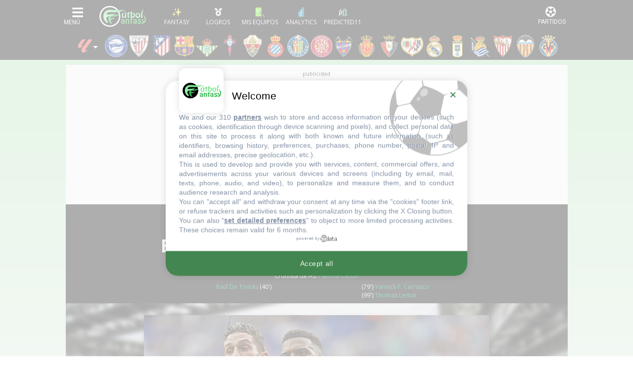

--- FILE ---
content_type: text/html; charset=UTF-8
request_url: https://www.futbolfantasy.com/partidos/11383-espanyol-atletico
body_size: 90516
content:
<!doctype html>
<html lang="es">
    <head>
        <meta charset="UTF-8">
        <meta name="viewport" content="width=device-width, initial-scale=1.0">
        <meta name="csrf-token" content="Xt1D6SpuTJbRYL0KXGImDqH0BU5QC82TEX3k7nKG">

                <title>Espanyol 1-2 Atlético - LaLiga 2021/22 - Onces, estadísticas y puntos fantasy - Alineaciones probables - FútbolFantasy</title>
    
        <meta name="theme-color" content="#000" />

<link rel="apple-touch-icon" sizes="57x57" href="https://static.futbolfantasy.com/favicon/apple-icon-57x57-2022.png">
<link rel="apple-touch-icon" sizes="60x60" href="https://static.futbolfantasy.com/favicon/apple-icon-60x60-2022.png">
<link rel="apple-touch-icon" sizes="72x72" href="https://static.futbolfantasy.com/favicon/apple-icon-72x72-2022.png">
<link rel="apple-touch-icon" sizes="76x76" href="https://static.futbolfantasy.com/favicon/apple-icon-76x76-2022.png">
<link rel="apple-touch-icon" sizes="114x114" href="https://static.futbolfantasy.com/favicon/apple-icon-114x114-2022.png">
<link rel="apple-touch-icon" sizes="120x120" href="https://static.futbolfantasy.com/favicon/apple-icon-120x120-2022.png">
<link rel="apple-touch-icon" sizes="144x144" href="https://static.futbolfantasy.com/favicon/apple-icon-144x144-2022.png">
<link rel="apple-touch-icon" sizes="152x152" href="https://static.futbolfantasy.com/favicon/apple-icon-152x152-2022.png">
<link rel="apple-touch-icon" sizes="180x180" href="https://static.futbolfantasy.com/favicon/apple-icon-180x180-2022.png">
<link rel="icon" type="image/png" sizes="192x192"  href="https://static.futbolfantasy.com/favicon/android-icon-192x192-2022.png">
<link rel="shortcut icon" href="https://static.futbolfantasy.com/favicon.ico">
<link rel="icon" type="image/png" sizes="32x32" href="https://static.futbolfantasy.com/favicon/favicon-32x32-2022.png">
<link rel="icon" type="image/png" sizes="96x96" href="https://static.futbolfantasy.com/favicon/favicon-96x96-2022.png">
<link rel="icon" type="image/png" sizes="16x16" href="https://static.futbolfantasy.com/favicon/favicon-16x16-2022.png">
<link rel="manifest" href="https://static.futbolfantasy.com/favicon/manifest.json">
<meta name="msapplication-TileColor" content="#ffffff">
<meta name="msapplication-TileImage" content="https://static.futbolfantasy.com/favicon/ms-icon-144x144-2022.png">
<meta name="msapplication-square70x70logo" content="https://static.futbolfantasy.com/favicon/mstile-70x70-2022.png" />
<meta name="msapplication-square150x150logo" content="https://static.futbolfantasy.com/favicon/mstile-150x150-2022.png" />
<meta name="msapplication-wide310x150logo" content="https://static.futbolfantasy.com/favicon/mstile-310x150-2022.png" />
<meta name="msapplication-square310x310logo" content="https://static.futbolfantasy.com/favicon/mstile-310x310-2022.png" />
<meta name="theme-color" content="#ffffff">
<meta name="application-name" content="FutbolFantasy"/>

        <meta name="twitter:card" content="summary_large_image">
    <meta name="twitter:site" content="@futbol_fantasy">
    <meta name="twitter:title" content="
        Espanyol 1-2 Atlético - LaLiga 2021/22 - Onces, estadísticas y puntos fantasy - Alineaciones probables - FútbolFantasy
    ">
    <meta name="twitter:description" content="Consulta en esta página toda la información sobre el partido Espanyol - Atlético de LaLiga 2021/22">
    <meta name="twitter:image" content="https://static.futbolfantasy.com/thumb/700x400/uploads/images/equipos/estadios/7.jpg">
    
    <meta name="description" content="Juega al Fantasy de LaLiga contra miles de usuarios. Consulta onces probables, noticias, lesionados, estadísticas y otros juegos Comunio, Futmondo, Biwenger y Sorare.">
    <meta name="keywords" content="alineaciones, probables, onces, posibles, comunio, biwenger, futmondo, sorare, fantasy, lesionados, sancionados, apercibidos, convocatorias"/>

 <meta name="robots" content="NOODP"> 

<script type="text/javascript" src="https://static.futbolfantasy.com/assets/js/cache.sirdata.js?version=20260118" ></script>
<script type="text/javascript" src="https://static.futbolfantasy.com/assets/js/choices.sirdata.js?version=20260118" async></script>

<!-- Google tag (gtag.js) -->
<script async src="https://www.googletagmanager.com/gtag/js?id=G-NRGPXTY568"></script>
<script>
  window.dataLayer = window.dataLayer || [];
  function gtag(){dataLayer.push(arguments);}
  gtag('js', new Date());

  gtag('config', 'G-NRGPXTY568');
</script>

        


            <!-- Yieldlove -->
            <script async='async' type="text/javascript" src="https://cdn-a.yieldlove.com/v2/yieldlove.js?futbolfantasy.com"></script>
            <script async='async' src='https://securepubads.g.doubleclick.net/tag/js/gpt.js'></script>
            <script>
                var googletag = googletag || {};
                googletag.cmd = googletag.cmd || [];
                googletag.cmd.push(function() {
                    googletag.pubads().disableInitialLoad();
                    googletag.enableServices();
                });
            </script>
            <!-- End Yieldlove -->

            <link rel="preconnect" href="https://fonts.googleapis.com" crossorigin>
            <link rel="preconnect" href="https://fonts.gstatic.com" crossorigin>

            <!-- Consent Framework & Ad Networks (Critical for LCP) -->
            <link rel="preconnect" href="https://a.vdo.ai">
            <link rel="preconnect" href="https://api.consentframework.com">
            <link rel="preconnect" href="https://cache.consentframework.com">
            <link rel="preconnect" href="https://choices.consentframework.com">
            <link rel="preconnect" href="https://cdn-a.yieldlove.com">
            <link rel="preconnect" href="https://securepubads.g.doubleclick.net">
            <link rel="preconnect" href="https://pagead2.googlesyndication.com">

            <!-- Sunmedia performance optimization -->
            <link rel="preconnect" href="https://static.sunmedia.tv">
            <link rel="preconnect" href="https://es-sunicontent.videoplaza.tv">

            <!-- Consolidated & non‑blocking Google Fonts load (Open Sans + Roboto) -->
            <link rel="preload" as="style" href="https://fonts.googleapis.com/css2?family=Open+Sans:wght@300;400;600;700&family=Roboto:wght@300;400;500;700&display=swap" onload="this.onload=null;this.rel='stylesheet'">
            <noscript><link rel="stylesheet" href="https://fonts.googleapis.com/css2?family=Open+Sans:wght@300;400;600;700&family=Roboto:wght@300;400;500;700&display=swap"></noscript>

            <!-- Impact font stylesheet (non‑blocking) -->
            <link rel="preload" as="style" href="https://fonts.cdnfonts.com/css/impact?display=swap" onload="this.onload=null;this.rel='stylesheet'">
            <noscript><link rel="stylesheet" href="https://fonts.cdnfonts.com/css/impact?display=swap"></noscript>

            
            <link rel="preload" href="https://use.typekit.net/ocj5yxr.css" as="style" onload="this.onload=null;this.rel='stylesheet'">
            <noscript><link rel="stylesheet" href="https://use.typekit.net/ocj5yxr.css"></noscript>

                        <link rel="stylesheet" href="/css/app.min.css?v=20260117">
            <link rel="preload" as="style" href="/css/app-secondary.min.css?v=20260117" onload="this.onload=null;this.rel='stylesheet'">
            <noscript><link rel="stylesheet" href="/css/app-secondary.min.css?v=20260117"></noscript>
            
            

        

        <script async src="https://pagead2.googlesyndication.com/pagead/js/adsbygoogle.js?client=ca-pub-3650418112272212" crossorigin="anonymous"></script>

    </head>
    <body class=" normal  laliga-site ">
    
    <header id="main_header">
    <nav class="navbar header_wrapper">

        <div class="logo d-lg-none">
            <a class="navbar-brand" alt="FútbolFantasy" href="https://www.futbolfantasy.com"></a>
        </div>

        <div class="left d-flex">
            <button class="navbar-toggler menu-button icon-menu" type="button" data-toggle="collapse" data-target="#navbarSupportedContent" aria-controls="navbarSupportedContent" aria-expanded="false" aria-label="Toggle navigation">
                <img alt="Menu" src="//static.futbolfantasy.com/images/menu-burger.jpg">
            </button>
            <div class="logo d-none d-lg-flex">
                <a class="navbar-brand" alt="FútbolFantasy" href="https://www.futbolfantasy.com"></a>
            </div>
            <div id="bottom-menu" class="d-flex">
                <a href="https://www.futbolfantasy.com/usuarios" class="fantasy with-label"><img class="m-auto" src="//static.futbolfantasy.com/uploads/images/fantasy2025.png" alt=""></a>
                <a href="https://www.futbolfantasy.com/logros" class="logros with-label d-none d-md-flex"><img class="m-auto" src="//static.futbolfantasy.com/uploads/images/medalla.png" alt=""></a>
                <a href="https://www.futbolfantasy.com/seguimiento" class="seguimiento with-label"><img class="m-auto" src="//static.futbolfantasy.com/uploads/images/lupa4.png" alt=""></a>
                                <a href="https://www.futbolfantasy.com/analytics" class="analytics with-label"><img class="m-auto" src="//static.futbolfantasy.com/uploads/images/analytics-icon.png" alt=""></a>
                                <a href="https://www.predicted11.com" rel="nofollow" target="_blank" class="predicted11-button predicted11 with-label"><img class="m-auto" src="https://static.futbolfantasy.com/images/p11_mini_white.png" alt="Predicted11"></a>
                <a href="#" class="d-none d-app-visible back-btn"><i class="fas fa-arrow-left"></i></a>
                <a href="#" class="d-none d-app-visible reload-btn"><i class="fas fa-refresh"></i></a>
            </div>
        </div>

        <div class="right">
            <button class="navbar-toggler menu-partidos-button icon-menu" type="button" data-toggle="collapse" data-target="#navbarRight" aria-controls="navbarRight" aria-expanded="false" aria-label="Toggle navigation">
                <span class="fa fa-2x match-icon fa-futbol"></span>
            </button>
        </div>

        <div class="collapse navbar-collapse navbar-collapse-left flex-column" id="navbarSupportedContent">
            <div class="nav-item section_wrapper d-block mobile-search">
                <div class="buscador nav-link section">
                    <input id="buscador" class="input search" data-route="https://www.futbolfantasy.com/search/laliga" data-crc="0" type="text" placeholder="Buscar jugador..." />
                    <label for="buscador" class="button search"><i class="fa fa-search"></i></label>
                    <div class="resultados"></div>
                </div>
            </div>
            <div class="navbar-nav mr-auto top top-left not-mini order-0 order-lg-0">
                <div class="select-campeonato">
    <div class="placeholder" role="button" data-toggle="dropdown" aria-haspopup="true" aria-expanded="false"><span class="texto">Competición</span></div>
	<span class="option selected">
		<img alt="logo campeonato" src="//static.futbolfantasy.com/uploads/images/cabecera/laliga.png" class="img" />
		LaLiga
	</span>
	<div class="campeonatos dropdown-menu">
													<a href="https://www.futbolfantasy.com/laliga2/home" class="option">
				<img src="//static.futbolfantasy.com/uploads/images/cabecera/laliga2.png" class="img" />
				LaLiga 2
			</a>
											<a href="https://www.futbolfantasy.com/premier-league/home" class="option">
				<img src="//static.futbolfantasy.com/uploads/images/cabecera/premierleague.png" class="img" />
				Premier League
			</a>
											<a href="https://www.futbolfantasy.com/serie-a/home" class="option">
				<img src="//static.futbolfantasy.com/uploads/images/cabecera/seriea.png" class="img" />
				Serie A
			</a>
											<a href="https://www.futbolfantasy.com/champions/home" class="option">
				<img src="//static.futbolfantasy.com/uploads/images/cabecera/champions.png" class="img" />
				Champions
			</a>
											<a href="https://www.futbolfantasy.com/europa-league/home" class="option">
				<img src="//static.futbolfantasy.com/uploads/images/cabecera/europaleague.png" class="img" />
				Europa League
			</a>
											<a href="https://www.futbolfantasy.com/mundial-clubes/home" class="option">
				<img src="//static.futbolfantasy.com/uploads/images/logos_competiciones/cwc.png" class="img" />
				Mundial de Clubes
			</a>
						</div>
</div>
            </div>
            <ul class="navbar-nav mr-auto sections order-1 order-lg-2">
                                <li class="nav-item section_wrapper">
                    <a class="nav-link section" href="https://www.futbolfantasy.com/laliga/posibles-alineaciones" style="background-image: url('https://static.futbolfantasy.com/uploads/images/pestanas_movil/alineacion2.png');"><span class="texto">Alineaciones probables</span></a>
                </li>
                                                <li class="nav-item section_wrapper ">
                    <a
                                        class="nav-link section dropdown" href="#" role="button" data-toggle="dropdown" aria-haspopup="true" aria-expanded="false"
                     style="background-image: url('//static.futbolfantasy.com/uploads/images/cabecera/lfp.png');"><span class="texto">LaLiga</span>
                    </a>
                                            <div class="subsections dropdown-menu">
                                                            <a class="dropdown-item subsection  " href="https://www.futbolfantasy.com/mercado-de-fichajes-laliga-verano-2025">Altas y bajas 25/26</a>
                                                                                            <a class="dropdown-item subsection  " href="https://www.futbolfantasy.com/mercado-de-fichajes-laliga-invierno-2026">Altas y bajas 25/26 (invierno)</a>
                                                                                            <a class="dropdown-item subsection  " href="//www.futbolfantasy.com/laliga/clasificacion">Clasificación</a>
                                                                                            <a class="dropdown-item subsection  " href="//www.futbolfantasy.com/laliga/calendario">Calendario</a>
                                                                                            <a class="dropdown-item subsection  " href="//www.futbolfantasy.com/laliga/lesionados">Lesionados</a>
                                                                                            <a class="dropdown-item subsection  " href="//www.futbolfantasy.com/laliga/sancionados">Sancionados</a>
                                                                                    </div>
                                    </li>
                                <li class="nav-item section_wrapper ">
                    <a
                                        class="nav-link section dropdown" href="#" role="button" data-toggle="dropdown" aria-haspopup="true" aria-expanded="false"
                     style="background-image: url('//static.futbolfantasy.com/uploads/images/cabecera/stats.png');"><span class="texto">Mercados fantasy</span>
                    </a>
                                            <div class="subsections dropdown-menu">
                                                            <a class="dropdown-item subsection  " href="https://www.futbolfantasy.com/analytics/comunio/mercado">Mercado Comunio</a>
                                                                                            <a class="dropdown-item subsection  " href="https://www.futbolfantasy.com/analytics/laliga-fantasy/mercado">Mercado LaLiga Fantasy</a>
                                                                                            <a class="dropdown-item subsection  " href="https://www.futbolfantasy.com/analytics/biwenger/mercado">Mercado Biwenger</a>
                                                                                            <a class="dropdown-item subsection  " href="https://www.futbolfantasy.com/analytics/futmondo/mercado/social">Mercado Futmondo Social</a>
                                                                                            <a class="dropdown-item subsection  " href="https://www.futbolfantasy.com/analytics/futmondo/mercado">Mercado Futmondo Clásico</a>
                                                                                            <a class="dropdown-item subsection  " href="https://www.futbolfantasy.com/analytics/fantasy-marca/mercado">Mercado Fantasy Marca</a>
                                                                                            <a class="dropdown-item subsection  " href="https://www.futbolfantasy.com/analytics/mister/mercado">Mercado Mister Fantasy</a>
                                                                                    </div>
                                    </li>
                                <li class="nav-item section_wrapper ">
                    <a
                                        class="nav-link section dropdown" href="#" role="button" data-toggle="dropdown" aria-haspopup="true" aria-expanded="false"
                     style="background-image: url('https://www.futbolfantasy.com/images/stats.png');"><span class="texto">Estadísticas</span>
                    </a>
                                            <div class="subsections dropdown-menu">
                                                            <a class="dropdown-item subsection  " href="//www.futbolfantasy.com/laliga/estadisticas">Estadísticas por equipo</a>
                                                                                            <a class="dropdown-item subsection  " href="//www.futbolfantasy.com/laliga/estadisticas/jugador">Estadísticas por jugador</a>
                                                                                            <a class="dropdown-item subsection  " href="//www.futbolfantasy.com/laliga/estadisticas-puntos">Puntos por equipo</a>
                                                                                            <a class="dropdown-item subsection  " href="//www.futbolfantasy.com/laliga/estadisticas-puntos/jugador">Puntos por jugador</a>
                                                                                            <a class="dropdown-item subsection  " href="//www.futbolfantasy.com/laliga/balon-parado/equipos">Balón parado por equipo</a>
                                                                                            <a class="dropdown-item subsection  " href="https://www.futbolfantasy.com/analytics/balon-parado/jugadores">Balón Parado por jugador</a>
                                                                                            <a class="dropdown-item subsection  " href="//www.futbolfantasy.com/laliga/arbitros">Árbitros</a>
                                                                                            <a class="dropdown-item subsection  " href="//www.futbolfantasy.com/cronistas-as">Cronistas de As</a>
                                                                                            <a class="dropdown-item subsection  " href="//www.futbolfantasy.com/cronistas-as/posibles">Cronistas asignados a la jornada</a>
                                                                                            <a class="dropdown-item subsection  " href="//www.futbolfantasy.com/comparador">Comparador de jugadores</a>
                                                                                    </div>
                                    </li>
                                <li class="nav-item section_wrapper ">
                    <a
                                        class="nav-link section dropdown" href="#" role="button" data-toggle="dropdown" aria-haspopup="true" aria-expanded="false"
                     style="background-image: url('//static.futbolfantasy.com/uploads/images/cabecera/creadores.png');"><span class="texto">Creadores</span>
                    </a>
                                            <div class="subsections dropdown-menu">
                                                            <a class="dropdown-item subsection  " href="https://www.futbolfantasy.com/usuarios/tomas-gavalda">FútbolFantasy (Mako)</a>
                                                                                            <a class="dropdown-item subsection  " href="https://www.futbolfantasy.com/usuarios/carrasco">Carrasco</a>
                                                                                            <a class="dropdown-item subsection  " href="https://www.futbolfantasy.com/usuarios/mrexcelfantasy">MrExcelFantasy</a>
                                                                                            <a class="dropdown-item subsection  " href="https://www.futbolfantasy.com/usuarios/scouting-fantasy">Scouting Fantasy</a>
                                                                                            <a class="dropdown-item subsection  " href="https://www.futbolfantasy.com/usuarios/elbielsafantasy">El Bielsa del Fantasy</a>
                                                                                            <a class="dropdown-item subsection  " href="https://www.futbolfantasy.com/usuarios/huugo_21">huugo_21</a>
                                                                                            <a class="dropdown-item subsection  " href="https://www.futbolfantasy.com/usuarios/crismafantasy">CrismaFantasy</a>
                                                                                    </div>
                                    </li>
                                <li class="nav-item section_wrapper ">
                    <a
                                        class="nav-link section dropdown" href="#" role="button" data-toggle="dropdown" aria-haspopup="true" aria-expanded="false"
                     style="background-image: url('//static.futbolfantasy.com/uploads/images/cabecera/chat.png');"><span class="texto">Chat</span>
                    </a>
                                            <div class="subsections dropdown-menu">
                                                            <a class="dropdown-item subsection d-none d-md-flex  " href="https://superligafantasy.chatango.com/">Chat Picas</a>
                                 <a class="dropdown-item subsection d-md-none "  href="//www.futbolfantasy.com/chat/picas">Chat Picas</a>                                                             <a class="dropdown-item subsection d-none d-md-flex  " href="https://futbolfantasy2.chatango.com/">Chat Stats</a>
                                 <a class="dropdown-item subsection d-md-none "  href="//www.futbolfantasy.com/chat/stats">Chat Stats</a>                                                             <a class="dropdown-item subsection  " href="https://t.me/futbolfantasychat">Chat Telegram</a>
                                                                                            <a class="dropdown-item subsection  " href="//www.futbolfantasy.com/chat">Multichat</a>
                                                                                            <a class="dropdown-item subsection  " href="//www.futbolfantasy.com/futbolfantasy/211-separacion-del-chat-en-dos-salas-y-nuevas-normas-de-convivencia">Normas</a>
                                                                                    </div>
                                    </li>
                                <li class="nav-item section_wrapper ">
                    <a
                                        class="nav-link section" href="https://www.predicted11.com"
                     style="background-image: url('//static.futbolfantasy.com/uploads/images/cabecera/predicted11.png');"><span class="texto">Predicted11</span>
                    </a>
                                    </li>
                                <li class="nav-item section_wrapper ">
                    <a
                                        class="nav-link section dropdown" href="#" role="button" data-toggle="dropdown" aria-haspopup="true" aria-expanded="false"
                     style="background-image: url('https://static.futbolfantasy.com/uploads/images/logo2022sinletras.svg');"><span class="texto">Info</span>
                    </a>
                                            <div class="subsections dropdown-menu">
                                                            <a class="dropdown-item subsection  " href="//www.futbolfantasy.com/futbolfantasy/guia-de-iniciacion-para-entender-a-la-perfeccion-las-posibles-alineaciones">Guía para las posibles alineaciones</a>
                                                                                            <a class="dropdown-item subsection  " href="//www.futbolfantasy.com/futbolfantasy/previsibilidad">Previsibilidad de las alineaciones</a>
                                                                                            <a class="dropdown-item subsection  " href="//www.futbolfantasy.com/futbolfantasy/234-contacto">Contacto</a>
                                                                                            <a class="dropdown-item subsection  " href="https://www.futbolfantasy.com/futbolfantasy/politica-de-cookies">Política de cookies</a>
                                                                                    </div>
                                    </li>
                                <li class="nav-item section_wrapper">
                    <a class="nav-link section" href="https://www.futbolfantasy.com/comparador" style="background-image: url('https://static.futbolfantasy.com/uploads/images/cabecera/comparador.png');"><span class="texto">Comparador</span></a>
                </li>
            </ul>
            <div class="container py-2">
                <div class="row">
                    <a class="px-2 px-sm-3 px-md-2 py-2 col-3 col-sm-2 col-md-3 team team-28 m-lg-0" href="https://www.futbolfantasy.com/laliga/equipos/alaves" title="Alavés" alt="Alavés"><img class="escudo img-fluid" height="46" width="46" src="https://static.futbolfantasy.com/uploads/images/cabecera/webp/28.webp" alt="Alavés" /></a><a class="px-2 px-sm-3 px-md-2 py-2 col-3 col-sm-2 col-md-3 team team-1 m-lg-0" href="https://www.futbolfantasy.com/laliga/equipos/athletic" title="Athletic" alt="Athletic"><img class="escudo img-fluid" height="46" width="46" src="https://static.futbolfantasy.com/uploads/images/cabecera/webp/1.webp" alt="Athletic" /></a><a class="px-2 px-sm-3 px-md-2 py-2 col-3 col-sm-2 col-md-3 team team-2 m-lg-0" href="https://www.futbolfantasy.com/laliga/equipos/atletico" title="Atlético" alt="Atlético"><img class="escudo img-fluid" height="46" width="46" src="https://static.futbolfantasy.com/uploads/images/cabecera/webp/2.webp" alt="Atlético" /></a><a class="px-2 px-sm-3 px-md-2 py-2 col-3 col-sm-2 col-md-3 team team-3 m-lg-0" href="https://www.futbolfantasy.com/laliga/equipos/barcelona" title="Barcelona" alt="Barcelona"><img class="escudo img-fluid" height="46" width="46" src="https://static.futbolfantasy.com/uploads/images/cabecera/webp/3.webp" alt="Barcelona" /></a><a class="px-2 px-sm-3 px-md-2 py-2 col-3 col-sm-2 col-md-3 team team-4 m-lg-0" href="https://www.futbolfantasy.com/laliga/equipos/betis" title="Betis" alt="Betis"><img class="escudo img-fluid" height="46" width="46" src="https://static.futbolfantasy.com/uploads/images/cabecera/webp/4.webp" alt="Betis" /></a><a class="px-2 px-sm-3 px-md-2 py-2 col-3 col-sm-2 col-md-3 team team-5 m-lg-0" href="https://www.futbolfantasy.com/laliga/equipos/celta" title="Celta" alt="Celta"><img class="escudo img-fluid" height="46" width="46" src="https://static.futbolfantasy.com/uploads/images/cabecera/webp/5.webp" alt="Celta" /></a><a class="px-2 px-sm-3 px-md-2 py-2 col-3 col-sm-2 col-md-3 team team-21 m-lg-0" href="https://www.futbolfantasy.com/laliga/equipos/elche" title="Elche" alt="Elche"><img class="escudo img-fluid" height="46" width="46" src="https://static.futbolfantasy.com/uploads/images/cabecera/webp/21.webp" alt="Elche" /></a><a class="px-2 px-sm-3 px-md-2 py-2 col-3 col-sm-2 col-md-3 team team-7 m-lg-0" href="https://www.futbolfantasy.com/laliga/equipos/espanyol" title="Espanyol" alt="Espanyol"><img class="escudo img-fluid" height="46" width="46" src="https://static.futbolfantasy.com/uploads/images/cabecera/webp/7.webp" alt="Espanyol" /></a><a class="px-2 px-sm-3 px-md-2 py-2 col-3 col-sm-2 col-md-3 team team-8 m-lg-0" href="https://www.futbolfantasy.com/laliga/equipos/getafe" title="Getafe" alt="Getafe"><img class="escudo img-fluid" height="46" width="46" src="https://static.futbolfantasy.com/uploads/images/cabecera/webp/8.webp" alt="Getafe" /></a><a class="px-2 px-sm-3 px-md-2 py-2 col-3 col-sm-2 col-md-3 team team-30 m-lg-0" href="https://www.futbolfantasy.com/laliga/equipos/girona" title="Girona" alt="Girona"><img class="escudo img-fluid" height="46" width="46" src="https://static.futbolfantasy.com/uploads/images/cabecera/webp/30.webp" alt="Girona" /></a><a class="px-2 px-sm-3 px-md-2 py-2 col-3 col-sm-2 col-md-3 team team-10 m-lg-0" href="https://www.futbolfantasy.com/laliga/equipos/levante" title="Levante" alt="Levante"><img class="escudo img-fluid" height="46" width="46" src="https://static.futbolfantasy.com/uploads/images/cabecera/webp/10.webp" alt="Levante" /></a><a class="px-2 px-sm-3 px-md-2 py-2 col-3 col-sm-2 col-md-3 team team-12 m-lg-0" href="https://www.futbolfantasy.com/laliga/equipos/mallorca" title="Mallorca" alt="Mallorca"><img class="escudo img-fluid" height="46" width="46" src="https://static.futbolfantasy.com/uploads/images/cabecera/webp/12.webp" alt="Mallorca" /></a><a class="px-2 px-sm-3 px-md-2 py-2 col-3 col-sm-2 col-md-3 team team-13 m-lg-0" href="https://www.futbolfantasy.com/laliga/equipos/osasuna" title="Osasuna" alt="Osasuna"><img class="escudo img-fluid" height="46" width="46" src="https://static.futbolfantasy.com/uploads/images/cabecera/webp/13.webp" alt="Osasuna" /></a><a class="px-2 px-sm-3 px-md-2 py-2 col-3 col-sm-2 col-md-3 team team-14 m-lg-0" href="https://www.futbolfantasy.com/laliga/equipos/rayo-vallecano" title="Rayo" alt="Rayo"><img class="escudo img-fluid" height="46" width="46" src="https://static.futbolfantasy.com/uploads/images/cabecera/webp/14.webp" alt="Rayo" /></a><a class="px-2 px-sm-3 px-md-2 py-2 col-3 col-sm-2 col-md-3 team team-15 m-lg-0" href="https://www.futbolfantasy.com/laliga/equipos/real-madrid" title="Real Madrid" alt="Real Madrid"><img class="escudo img-fluid" height="46" width="46" src="https://static.futbolfantasy.com/uploads/images/cabecera/webp/15.webp" alt="Real Madrid" /></a><a class="px-2 px-sm-3 px-md-2 py-2 col-3 col-sm-2 col-md-3 team team-43 m-lg-0" href="https://www.futbolfantasy.com/laliga/equipos/real-oviedo" title="Real Oviedo" alt="Real Oviedo"><img class="escudo img-fluid" height="46" width="46" src="https://static.futbolfantasy.com/uploads/images/cabecera/webp/43.webp" alt="Real Oviedo" /></a><a class="px-2 px-sm-3 px-md-2 py-2 col-3 col-sm-2 col-md-3 team team-16 m-lg-0" href="https://www.futbolfantasy.com/laliga/equipos/real-sociedad" title="Real Sociedad" alt="Real Sociedad"><img class="escudo img-fluid" height="46" width="46" src="https://static.futbolfantasy.com/uploads/images/cabecera/webp/16.webp" alt="Real Sociedad" /></a><a class="px-2 px-sm-3 px-md-2 py-2 col-3 col-sm-2 col-md-3 team team-17 m-lg-0" href="https://www.futbolfantasy.com/laliga/equipos/sevilla" title="Sevilla" alt="Sevilla"><img class="escudo img-fluid" height="46" width="46" src="https://static.futbolfantasy.com/uploads/images/cabecera/webp/17.webp" alt="Sevilla" /></a><a class="px-2 px-sm-3 px-md-2 py-2 col-3 col-sm-2 col-md-3 team team-18 m-lg-0" href="https://www.futbolfantasy.com/laliga/equipos/valencia" title="Valencia" alt="Valencia"><img class="escudo img-fluid" height="46" width="46" src="https://static.futbolfantasy.com/uploads/images/cabecera/webp/18.webp" alt="Valencia" /></a><a class="px-2 px-sm-3 px-md-2 py-2 col-3 col-sm-2 col-md-3 team team-22 m-lg-0" href="https://www.futbolfantasy.com/laliga/equipos/villarreal" title="Villarreal" alt="Villarreal"><img class="escudo img-fluid" height="46" width="46" src="https://static.futbolfantasy.com/uploads/images/cabecera/webp/22.webp" alt="Villarreal" /></a>                </div>
            </div>
            <div class="navbar-nav mr-auto top top-right not-mini order-2 order-lg-1">

            </div>
        </div>
    </nav>
</header>


    <nav class="cabecera ">
            <div class="teams liga">
             
                <div class="custom-dropdown">
    <div class="dropdown-trigger">
        <img class="ml-2 mr-3" src="//static.futbolfantasy.com/uploads/images/cabecera/laliga.png" alt="logo campeonato" style="cursor: pointer;"/>
    </div>
    <div id="league-dropdown" class="dropdown-menu custom-menu" style="display: none; position: absolute; top: 100%; left: 0;">
                                                        <a 
                    href="https://www.futbolfantasy.com/laliga2/home" 
                    class="dropdown-item d-block px-2 py-1"
                >
                    <img src="//static.futbolfantasy.com/uploads/images/cabecera/laliga2.png" class="img" alt="LaLiga 2" />
                    LaLiga 2
                </a>
                                                <a 
                    href="https://www.futbolfantasy.com/premier-league/home" 
                    class="dropdown-item d-block px-2 py-1"
                >
                    <img src="//static.futbolfantasy.com/uploads/images/cabecera/premierleague.png" class="img" alt="Premier League" />
                    Premier League
                </a>
                                                <a 
                    href="https://www.futbolfantasy.com/serie-a/home" 
                    class="dropdown-item d-block px-2 py-1"
                >
                    <img src="//static.futbolfantasy.com/uploads/images/cabecera/seriea.png" class="img" alt="Serie A" />
                    Serie A
                </a>
                                                <a 
                    href="https://www.futbolfantasy.com/champions/home" 
                    class="dropdown-item d-block px-2 py-1"
                >
                    <img src="//static.futbolfantasy.com/uploads/images/cabecera/champions.png" class="img" alt="Champions" />
                    Champions
                </a>
                                                <a 
                    href="https://www.futbolfantasy.com/europa-league/home" 
                    class="dropdown-item d-block px-2 py-1"
                >
                    <img src="//static.futbolfantasy.com/uploads/images/cabecera/europaleague.png" class="img" alt="Europa League" />
                    Europa League
                </a>
                                                <a 
                    href="https://www.futbolfantasy.com/mundial-clubes/home" 
                    class="dropdown-item d-block px-2 py-1"
                >
                    <img src="//static.futbolfantasy.com/uploads/images/logos_competiciones/cwc.png" class="img" alt="Mundial de Clubes" />
                    Mundial de Clubes
                </a>
                        </div>
</div>

<script>
document.addEventListener('DOMContentLoaded', function () {
    const trigger = document.querySelector('.dropdown-trigger');
    const menu = document.getElementById('league-dropdown');
    const cabecera = document.querySelector('.cabecera');

    if (menu && menu.parentElement !== document.body) {
        document.body.appendChild(menu);
    }

    function showMenu() {
        const rect = trigger.getBoundingClientRect();
        const cabeceraRect = cabecera.getBoundingClientRect();

        const top = rect.bottom - cabeceraRect.top + cabecera.scrollTop;
        const left = rect.left - cabeceraRect.left + cabecera.scrollLeft;

        menu.style.position = 'absolute';
        menu.style.top = `${cabeceraRect.top + top}px`;
        menu.style.left = `${cabeceraRect.left + left}px`;
        menu.style.display = 'block';
    }

    function hideMenu() {
        menu.style.display = 'none';
    }

    function menuToggle() {
        if (menu.style.display === 'block') {
            hideMenu();
        } else {
            showMenu();
        }
    }

    trigger.addEventListener('click', function (e) {
        e.stopPropagation();
        menuToggle();
    });

    document.addEventListener('click', function () {
        hideMenu();
    });

    window.addEventListener('scroll', function () {
        if (menu.style.display === 'block') {
            showMenu();
        }
    });

    window.addEventListener('resize', function () {
        if (menu.style.display === 'block') {
            showMenu();
        }
    });

	window.addEventListener('scroll', function () {
		menu.style.display = 'none';
	});

    cabecera.addEventListener('scroll', function () {
        hideMenu();
    });

});

</script>  
                        <a class="team team-28 m-lg-0" data-tooltip="Alavés" href="https://www.futbolfantasy.com/laliga/equipos/alaves" title="Alavés" alt="Alavés"><img class="escudo" height="46" width="46" src="https://static.futbolfantasy.com/uploads/images/cabecera/webp/28.webp" alt="Alavés" /></a><a class="team team-1 m-lg-0" data-tooltip="Athletic" href="https://www.futbolfantasy.com/laliga/equipos/athletic" title="Athletic" alt="Athletic"><img class="escudo" height="46" width="46" src="https://static.futbolfantasy.com/uploads/images/cabecera/webp/1.webp" alt="Athletic" /></a><a class="team team-2 m-lg-0" data-tooltip="Atlético" href="https://www.futbolfantasy.com/laliga/equipos/atletico" title="Atlético" alt="Atlético"><img class="escudo" height="46" width="46" src="https://static.futbolfantasy.com/uploads/images/cabecera/webp/2.webp?v=2025" alt="Atlético" /></a><a class="team team-3 m-lg-0" data-tooltip="Barcelona" href="https://www.futbolfantasy.com/laliga/equipos/barcelona" title="Barcelona" alt="Barcelona"><img class="escudo" height="46" width="46" src="https://static.futbolfantasy.com/uploads/images/cabecera/webp/3.webp" alt="Barcelona" /></a><a class="team team-4 m-lg-0" data-tooltip="Betis" href="https://www.futbolfantasy.com/laliga/equipos/betis" title="Betis" alt="Betis"><img class="escudo" height="46" width="46" src="https://static.futbolfantasy.com/uploads/images/cabecera/webp/4.webp" alt="Betis" /></a><a class="team team-5 m-lg-0" data-tooltip="Celta" href="https://www.futbolfantasy.com/laliga/equipos/celta" title="Celta" alt="Celta"><img class="escudo" height="46" width="46" src="https://static.futbolfantasy.com/uploads/images/cabecera/webp/5.webp" alt="Celta" /></a><a class="team team-21 m-lg-0" data-tooltip="Elche" href="https://www.futbolfantasy.com/laliga/equipos/elche" title="Elche" alt="Elche"><img class="escudo" height="46" width="46" src="https://static.futbolfantasy.com/uploads/images/cabecera/webp/21.webp" alt="Elche" /></a><a class="team team-7 m-lg-0" data-tooltip="Espanyol" href="https://www.futbolfantasy.com/laliga/equipos/espanyol" title="Espanyol" alt="Espanyol"><img class="escudo" height="46" width="46" src="https://static.futbolfantasy.com/uploads/images/cabecera/webp/7.webp" alt="Espanyol" /></a><a class="team team-8 m-lg-0" data-tooltip="Getafe" href="https://www.futbolfantasy.com/laliga/equipos/getafe" title="Getafe" alt="Getafe"><img class="escudo" height="46" width="46" src="https://static.futbolfantasy.com/uploads/images/cabecera/webp/8.webp" alt="Getafe" /></a><a class="team team-30 m-lg-0" data-tooltip="Girona" href="https://www.futbolfantasy.com/laliga/equipos/girona" title="Girona" alt="Girona"><img class="escudo" height="46" width="46" src="https://static.futbolfantasy.com/uploads/images/cabecera/webp/30.webp" alt="Girona" /></a><a class="team team-10 m-lg-0" data-tooltip="Levante" href="https://www.futbolfantasy.com/laliga/equipos/levante" title="Levante" alt="Levante"><img class="escudo" height="46" width="46" src="https://static.futbolfantasy.com/uploads/images/cabecera/webp/10.webp" alt="Levante" /></a><a class="team team-12 m-lg-0" data-tooltip="Mallorca" href="https://www.futbolfantasy.com/laliga/equipos/mallorca" title="Mallorca" alt="Mallorca"><img class="escudo" height="46" width="46" src="https://static.futbolfantasy.com/uploads/images/cabecera/webp/12.webp" alt="Mallorca" /></a><a class="team team-13 m-lg-0" data-tooltip="Osasuna" href="https://www.futbolfantasy.com/laliga/equipos/osasuna" title="Osasuna" alt="Osasuna"><img class="escudo" height="46" width="46" src="https://static.futbolfantasy.com/uploads/images/cabecera/webp/13.webp" alt="Osasuna" /></a><a class="team team-14 m-lg-0" data-tooltip="Rayo" href="https://www.futbolfantasy.com/laliga/equipos/rayo-vallecano" title="Rayo" alt="Rayo"><img class="escudo" height="46" width="46" src="https://static.futbolfantasy.com/uploads/images/cabecera/webp/14.webp" alt="Rayo" /></a><a class="team team-15 m-lg-0" data-tooltip="Real Madrid" href="https://www.futbolfantasy.com/laliga/equipos/real-madrid" title="Real Madrid" alt="Real Madrid"><img class="escudo" height="46" width="46" src="https://static.futbolfantasy.com/uploads/images/cabecera/webp/15.webp" alt="Real Madrid" /></a><a class="team team-43 m-lg-0" data-tooltip="Real Oviedo" href="https://www.futbolfantasy.com/laliga/equipos/real-oviedo" title="Real Oviedo" alt="Real Oviedo"><img class="escudo" height="46" width="46" src="https://static.futbolfantasy.com/uploads/images/cabecera/webp/43.webp" alt="Real Oviedo" /></a><a class="team team-16 m-lg-0" data-tooltip="Real Sociedad" href="https://www.futbolfantasy.com/laliga/equipos/real-sociedad" title="Real Sociedad" alt="Real Sociedad"><img class="escudo" height="46" width="46" src="https://static.futbolfantasy.com/uploads/images/cabecera/webp/16.webp" alt="Real Sociedad" /></a><a class="team team-17 m-lg-0" data-tooltip="Sevilla" href="https://www.futbolfantasy.com/laliga/equipos/sevilla" title="Sevilla" alt="Sevilla"><img class="escudo" height="46" width="46" src="https://static.futbolfantasy.com/uploads/images/cabecera/webp/17.webp" alt="Sevilla" /></a><a class="team team-18 m-lg-0" data-tooltip="Valencia" href="https://www.futbolfantasy.com/laliga/equipos/valencia" title="Valencia" alt="Valencia"><img class="escudo" height="46" width="46" src="https://static.futbolfantasy.com/uploads/images/cabecera/webp/18.webp" alt="Valencia" /></a><a class="team team-22 m-lg-0" data-tooltip="Villarreal" href="https://www.futbolfantasy.com/laliga/equipos/villarreal" title="Villarreal" alt="Villarreal"><img class="escudo" height="46" width="46" src="https://static.futbolfantasy.com/uploads/images/cabecera/webp/22.webp" alt="Villarreal" /></a>        </div>
    </nav>

<script>
    document.addEventListener('DOMContentLoaded', function () {
        document.querySelectorAll('.dropdown-trigger').forEach(function (trigger) {
            trigger.addEventListener('click', function () {
                const menu = this.nextElementSibling;
                const isOpen = menu.style.display === 'block';
                
                document.querySelectorAll('.custom-menu').forEach(function (el) {
                    el.style.display = 'none';
                });

                menu.style.display = isOpen ? 'none' : 'block';
            });
        });

        document.addEventListener('click', function (e) {
            if (!e.target.closest('.custom-dropdown')) {
                document.querySelectorAll('.custom-menu').forEach(function (el) {
                    el.style.display = 'none';
                });
            }
        });
    });
</script>

    <div id="main_wrapper" class="current animate">
        


        <div class="container no-mw">
            
            <div class="row">
                <div class="col-12 d-none d-md-block mt-4 mb-2 px-0">
                    <div class="text-center">
                        
                        
                        <div class="text-center">
                            <!-- Yieldlove AdTag - futbolfantasy.com - responsive -->
                            <div id='div-gpt-ad-1407836178195-0' class="yl-ad yl-250">
                            <script type='text/javascript'>
                                if (window.innerWidth >= 992) {
                                googletag.cmd.push(function() {
                                    googletag.defineSlot('/53015287,21634274841/futbolfantasy.com_d_970x250_1', [[970, 250], [970, 90], [728, 90]], 'div-gpt-ad-1407836178195-0').addService(googletag.pubads());
                                    googletag.display('div-gpt-ad-1407836178195-0');
                                });
                                }
                            </script>
                            </div>
                        </div>
                    </div>
                </div>
                <main class="col-12 order-1 order-lg-0 pr-lg-2 pl-lg-2">
                                                  <div class="row partido-header">
    <header class="encabezado encabezado-partido p-0 py-2 mb-0 p-lg-2 col-12">
        <div class="fecha">
        <img src="//static.futbolfantasy.com/uploads/images/cabecera/laliga.png" class="align-text-top" height="14" /> <strong>LaLiga 2021/22 - Jornada 4</strong>
    </div>
        <div class="fecha">
        Domingo, 12 de septiembre del 2021 a las 14:00h
                    <img alt="Movistar LaLiga" data-tooltip="Movistar LaLiga" class="canal" height="16" src="https://static.futbolfantasy.com/uploads/images/canales/movistarpartidazo.png" />
            </div>
    <div class="resultado row my-2 px-4">
        <div class="equipo local col-3 col-lg-5">
            <a class="text-decoration-none" href="https://www.futbolfantasy.com/laliga/equipos/espanyol">            <div class="row">
                <div class="nombre col-12 col-lg-10 px-0 order-1 order-lg-0 pr-1">Espanyol</div>
                <div class="escudo col-12 col-lg-2 px-0 order-0 order-lg-1"><img src="//static.futbolfantasy.com/uploads/images/equipos/escudom/7.png" class="escudo-7" /></div>
            </div>
            </a>        </div>
        <div class="col-6 col-lg-2">
            <div class="local score">                1
            </div>
            <div class="visitante score">                2
            </div>
        </div>
        <div class="equipo visitante col-3 col-lg-5">
            <a class="text-decoration-none" href="https://www.futbolfantasy.com/laliga/equipos/atletico">            <div class="row">
                <div class="escudo col-12 col-lg-2 px-0"><img src="//static.futbolfantasy.com/uploads/images/equipos/escudom/2.png" class="escudo-2" /></div>
                <div class="nombre col-12 col-lg-10 px-0 pl-1">Atlético</div>
            </div>
            </a>        </div>
    </div>
            <div class="arbitro">
            Árbitro: <span class="link">Juan Martínez Munuera</span>
        </div>
        		<div class="arbitro">
			Cronista de As: <a href="https://www.futbolfantasy.com/cronistas-as/patricia-cazon/2026" class="link">Patricia Cazón</a>
		</div>
	                <div class="goleadores_wrapper">
            <div class="goleadores local">
                                    <div class="goleador">
                        
                        <a href="https://www.futbolfantasy.com/jugadores/raul-de-tomas/laliga-21-22" class="jugador">Raúl De Tomás</a>
                                                                                                (40')
                    </div>
                            </div>
            <div class="goleadores visitante">
                                    <div class="goleador">
                        (79')
                                                                                                <a href="https://www.futbolfantasy.com/jugadores/yannick-ferreira-carrasco/laliga-21-22" class="jugador">Yannick F. Carrasco</a>
                                            </div>
                                    <div class="goleador">
                        (99')
                                                                                                <a href="https://www.futbolfantasy.com/jugadores/thomas-lemar/laliga-21-22" class="jugador">Thomas Lemar</a>
                                            </div>
                            </div>
            <div class="clearfix"></div>
        </div>
            <script>
        function getMinute(){
            var now = new Date();
            var hora = new Date('');
            var parte = 0;
            var diffMs = (now - hora); // milliseconds between now & Christmas
            var diffMins = Math.round(((diffMs % 86400000) % 3600000) / 60000); // minutes
            switch(parte){
                case 1:
                    diffMins = "Directo " + diffMins + "'";
                break;
                case 2:
                    diffMins = "Descanso";
                break;
                case 3:
                    diffMins = diffMins + 45;
                    diffMins = "Directo " + diffMins + "'";
                break;
                case 4:
                    diffMins = "Finalizado";
                break;
                case 5:
                    diffMins = diffMins + 90;
                    diffMins = "Directo " + diffMins + "'";
                break;
                case 6:
                    diffMins = "Final 1a parte de la prórroga";
                break;
                case 7:
                    diffMins = diffMins + 105;
                    diffMins = "Directo " + diffMins + "'";
                break;
                case 8:
                    diffMins = "Final 2a parte de la prórroga";
                break;
                case 9:
                    diffMins = "Penaltis";
                break;
                case 10:
                    diffMins = "Final";
                break;
            }
            $('.minuto_directo').addClass('ml-1').html(" " + diffMins);
        }
        document.addEventListener("DOMContentLoaded", function(event) {
            getMinute();
        });
    </script>
</header>
    <div class="d-md-none text-center col-12 p-0">
        <div class="mobile-ad">
            <div class="apoyos ad_horizontal_principal first my-2">
  <!-- Yieldlove AdTag - futbolfantasy.com - responsive -->
  <div id='div-gpt-ad-1407836144025-0' class="my-2">
    <script type='text/javascript'>
      if (window.innerWidth < 992) {
        googletag.cmd.push(function() {
          googletag.defineSlot('/53015287,21634274841/futbolfantasy.com_m_320x100_1', [[320, 100], [320, 50]], 'div-gpt-ad-1407836144025-0').addService(googletag.pubads());
          googletag.display('div-gpt-ad-1407836144025-0');
        });
      }
    </script>
  </div>
</div>


        </div>
    </div>
</div>
<div class="partido-container partido-tipo-finalizado new">
    
    <header class="row topbar_menu js-tabs">
    <div class="sections js-tabs-item col-12 col-md-7 m-0 pt-2 p-0 d-md-none">
        <a class="section js-link " href="#" data-ok-mobile="statsglobales" data-ko-mobile="tab-element-mobile">
            <div class="ff-icon ff-chart-pie"></div>
            General
        </a>
        <a class="section js-link " href="#" data-ok-mobile="alineacion-default" data-ko-mobile="tab-element-mobile">
            <div><img src="//static.futbolfantasy.com/uploads/images/onces.png"></div>
            Alineación
        </a>
        <a class="section js-link " href="#" data-ok="live" data-ko="tab-element" data-ko-mobile="tab-element-mobile">
            <div class="ff-icon ff-mic"></div>
            Directo
        </a>
        <a class="section js-link " href="#" data-ok="stats" data-ko="tab-element" data-ko-mobile="tab-element-mobile">
            <div class="ff-icon ff-chart-bar"></div>
            Estadísticas
        </a>
                <a class="section js-link  active " href="#" data-ok="puntos" data-ko="tab-element" data-ko-mobile="tab-element-mobile">
            <div><img src="https://static.futbolfantasy.com/uploads/images/cabecera/puntos2.png"></div>
            Puntos
        </a>
            </div>
    
</header>

        <div class="mt-0 row puntos tab-element-mobile overflow-hidden position-relative">
        <img class="back lazyload d-none d-md-flex position-absolute imagen-post-background" src="//static.futbolfantasy.com/uploads/images/equipos/estadios/7.jpg" data-src="//static.futbolfantasy.com/uploads/images/equipos/estadios/7.jpg" onerror="$(this).parent().remove();">
        <div class="col-12 cuerpo px-2"><img class="my-2 my-md-4 imagen-post" alt="" src="https://static.futbolfantasy.com/uploads/images/fotos_noticias1920/20210912-espatm.jpg"></div>
    </div>
    
<div class="container finalizado px-2">
<section class="over fichapartido pt-2 row">
	<div class="mod order-1 order-md-1 px-0 col-12 alineacion-default tab-element-mobile  d-none d-md-block ">
        <section class="mod alineaciones alineacion_wrapper flex-column main-tab col-12 block-new px-0 d-md-flex ">
            <header class="title text-center text-md-left w-100 collapse-tabs-header">
                Alineaciones confirmadas Espanyol - Atlético
            </header>
            <div class="mod_wrapper p-0 p-md-2">
                <div class="alineaciones-confrontadas d-flex flex-column">
        <div class="row mb-0 mb-md-3 w-100 mx-auto order-5 order-md-1 mt-3 mt-md-0">
                <div class="col-12 col-md-6 order-4 order-md-1 alineacion_superwrapper px-0 p-2 p-md-0 px-md-auto local">
                        <div class="row m-auto">
                <div class="col-3 d-flex flex-column pl-0 px-0 px-md-2">
                    <div class="entrenador fotocontainer laliga">
                        <img alt="Vicente Moreno" class="img fotozoom lazyloaded" onerror="this.src='https://media.futbolfantasy.com/thumb/400x400/v202209182308/uploads/images/jugadores/ficha/00.png'; " src="https://media.futbolfantasy.com/thumb/400x400/v202601131200/uploads/images/entrenadores/ficha/66.png">
                    </div>
                    <strong class="nombre-entrenador px-md-1">Vicente Moreno</strong>
                </div>
                <div class="col-9 d-flex flex-column">
                                                                <div class="row my-auto">
                                                        <div class="col-12 mb-2 px-0"><a href="#" class="text-center w-100 px-0 d-inline-block btn btn-rounded text-white disabled ">⏳  Rueda prensa previa</a></div>
                            <div class="col-12 px-0"><a href="#" class="text-center w-100 px-0 d-inline-block btn btn-rounded text-white disabled ">⏳  Rueda prensa post</a></div>
                                                    </div>
                                    </div>
            </div>
                    </div>
                <div class="col-12 col-md-6 order-4 order-md-1 alineacion_superwrapper px-0 p-2 p-md-0 px-md-auto visitante d-none d-md-block">
                        <div class="row m-auto">
                <div class="col-3 d-flex flex-column pl-0 px-0 px-md-2">
                    <div class="entrenador fotocontainer laliga">
                        <img alt="Simeone" class="img fotozoom lazyloaded" onerror="this.src='https://media.futbolfantasy.com/thumb/400x400/v202209182308/uploads/images/jugadores/ficha/00.png'; " src="https://media.futbolfantasy.com/thumb/400x400/v202601131200/uploads/images/entrenadores/ficha/5.png">
                    </div>
                    <strong class="nombre-entrenador px-md-1">Simeone</strong>
                </div>
                <div class="col-9 d-flex flex-column">
                                                                <div class="row my-auto">
                                                        <div class="col-12 mb-2 px-0"><a href="#" class="text-center w-100 px-0 d-inline-block btn btn-rounded text-white disabled ">⏳  Rueda prensa previa</a></div>
                            <div class="col-12 px-0"><a href="#" class="text-center w-100 px-0 d-inline-block btn btn-rounded text-white disabled ">⏳  Rueda prensa post</a></div>
                                                    </div>
                                    </div>
            </div>
                    </div>
            </div>
        <div class="col-12 px-0 order-1 order-md-2 change-views-bar">
                    <div class="change-view d-flex p-2">
                <div class="mr-auto d-flex mb-auto">
                    <img class="my-auto mr-2 change-view-icon" height="20" width="20" src="//static.futbolfantasy.com/images/ojo.png" class="img-fluid"/>
                    <span class="view-selector d-flex flex-column">
    <select class="select_radius my-0 change-view-selector autoload mr-0" data-default-view="puntos-ultima-jornada" data-campeonato="laliga" onchange="app.Alineacion.changeAlineacionView($(this).val(),false,'laliga-fantasy');">
        
        <option value="probabilidad" data-campeonato="" data-tipo="">
                Alineación confirmada
                </option>
        <option value="valores" data-campeonato="laliga eurocopa" data-tipo="previa">Valores de mercado</option>
                <option value="puntos-ultima-jornada" data-campeonato="laliga champions eurocopa copa-america europa-league premier-league serie-a mundial-clubes" data-tipo="">
                Puntos
                </option>
        <option value="puntos" data-campeonato="laliga champions eurocopa copa-america europa-league premier-league serie-a mundial-clubes" data-tipo="previa">
                            Puntos, media y racha
                    </option>
                <option value="nacionalidad" data-campeonato="" data-tipo="">Nacionalidad y edad</option>
        <option value="altura" data-campeonato="" data-tipo="">Pie dominante y altura</option>
        <option value="equipo" data-campeonato="eurocopa copa-america mundial" data-tipo="">Equipo</option>
                <option value="goles" data-campeonato="laliga champions eurocopa copa-america europa-league premier-league serie-a mundial-clubes" data-tipo="previa">Goles y asistencias</option>
        <option value="tarjetas" data-campeonato="laliga champions eurocopa copa-america europa-league premier-league serie-a mundial-clubes" data-tipo="previa">Tarjetas amarillas y rojas</option>
        <option value="sustituciones" data-campeonato="laliga champions eurocopa copa-america europa-league premier-league serie-a mundial-clubes" data-tipo="previa">Sustituciones y minutos</option>
        <option value="balon-parado" data-campeonato="laliga champions eurocopa copa-america europa-league premier-league serie-a mundial-clubes" data-tipo="">Faltas, corners y penaltis</option>
        <option value="jerarquias" data-campeonato="laliga" data-tipo="previa">Jerarquías</option>
        <option value="mercado" data-campeonato="laliga" data-tipo="previa">Situación en el mercado</option>
            </select>
</span>
<input type="hidden" id="selectedValue" name="selectedValue">
<script>
    function loadViews(){
        $('.change-view-selector option').removeClass('d-none');
        $('.change-view-selector option').each(function(){
            if($(this).data('campeonato')!=='' && $(this).data('campeonato').indexOf('laliga')===-1) $(this).addClass('d-none');
            if($(this).data('tipo')!=='' && $(this).data('tipo').indexOf('finalizado')===-1) $(this).addClass('d-none');
        });
        if($('.change-view-selector option:not(d-none)').length>0) $('.change-view-selector').parent().addClass('d-flex').removeClass('d-none');
        else $('.change-view-selector').parent().removeClass('d-flex').addClass('d-none');
        $('.change-view-selector option:not(.d-none):first').attr('selected','selected');
    }
    try{
        loadViews();
    }catch(e){
        document.addEventListener("DOMContentLoaded", function(event) { loadViews(); });
    }
    function handleViewChange(selectElement) { 
        var selectedValue = selectElement.value; 
        document.getElementById('selectedValue').value = selectedValue; 
    }
</script>                    <div class="multi-views my-auto">
                                        </div>
                </div>
                                <div class="ml-auto game-selector ">
                    
                    <select class="select_radius my-0 change-view-game autoload" data-temporada="83" onchange="app.Alineacion.changeAlineacionGameView($(this).val(),false,false,'83');">
                                                                            <option value="comunio" >Comunio</option>
                                                    <option value="modo-picas" >Biwenger Picas</option>
                                                    <option value="futmondo-mixto-as" >Futmondo Mixto FF+AS</option>
                                                    <option value="futmondo-mixto" >Futmondo Mixto FF+COPE</option>
                                                    <option value="futmondo-stats" >Futmondo Stats</option>
                                                    <option value="futmondo-prensa" >Futmondo Prensa</option>
                                            </select>
                </div>
                                            </div>
                    </div>
        <div class="col-12 px-0 order-1 order-md-2">
                                                <div class="row d-md-none">
                                <div class="col-12 vallas">
                    <a href="https://www.futbolfantasy.com/fantasy" target="_blank" class="full" title="Fantasy RPG" rel="nofollow"><img src="https://static.futbolfantasy.com/uploads/images/vallas/vallafantasy3.jpg" alt="Fantasy RPG"></a>                                    </div>
                                </div>
                            <div class="row fondo-campo m-auto  alternative ">
                                    <div class="col-12 col-lg-6 p-0 my-md-5 order-2 order-md-3  row-local  ">
                                <div class="relative multi-views campo-wrapper zoom-fix  local                      definitive confirmed liga                                            ">
                                                                                                                                                                                    <div class="jugador_930 campo    camiseta-wrapper"
		style="left: 32%; top: 48%"
		data-index="0"
				data-onceFF="titular" data-onceFF-x="32%" data-onceFF-y="48%"
										>
	<a class="camiseta "


													data-totalPartidosJugados="36"
				data-totalGoles="3"
				data-totalAsistencias="9"
				data-totalPenalPar="0"
				data-totalPicas="56"
				data-totalPicasPartido="1.56"
				data-totalPuntosPicas="166"
				data-totalPuntosPicasPartido="4.61"
				data-totalEstrellas="55"
				data-totalEstrellasPartido="1.53"
				data-totalPuntosFutmondoPrensa="206"
				data-totalPuntosFutmondoPrensaPartido="5.72"
				data-totalPuntosFutmondoStats="186"
				data-totalPuntosFutmondoStatsPartido="5.17"
				data-totalNotaCopePartido="6.19"
				data-totalPuntosFutmondoMixto="271"
				data-totalPuntosFutmondoMixtoPartido="7.53"
				data-totalPuntosFutmondoMixtoPartido="7.53"
				data-totalPuntosFutmondoMixtoAs="334"
				data-totalPuntosFutmondoMixtoAsPartido="9.28"
				data-totalPuntosFutmondoMixtoAsPartido="9.28"
				data-totalPuntosComunio="187"
				data-totalPuntosComunioPartido="5.19"
				data-probabilidad="90%"
				data-edad="32"
				data-nacionalidad="ES"				data-totalAmarillas="4"
				data-totalRojas="0"
			                        			            data-lesion="-1"
																								href="https://www.futbolfantasy.com/jugadores/sergi-darder/laliga-21-22"
										>
    	<span class="labeler hide"></span>
        			<div class="forma-left view probabilidad stats-partido puntos-ultima-jornada alineacion-confirmada d-flex"></div><div class="forma view probabilidad stats-partido puntos-ultima-jornada alineacion-confirmada d-flex"></div><div class="forma-bottom-right view probabilidad stats-partido puntos-ultima-jornada alineacion-confirmada d-flex"></div><div class="forma view balon-parado force-block d-block"></div><div class="forma-left view balon-parado force-block d-block"></div>        											<span class="forma view nacionalidad d-none force-block">
				<img class="flag" height="10" width="13" src="https://static.futbolfantasy.com/flags/svg/ES.svg">
			</span>
									<span class="forma view altura altura-180 d-none force-block forma-altura">
				1.80
			</span>
																				<span class="forma view alineacion-valor aceleracion force-block d-none alineacion-valor-laliga-fantasy" data-juego="laliga-fantasy">
						<i class="fas fa-minus text-danger" title="Estable"></i>
					</span>
								<span class="forma view alineacion-valor aceleracion force-block d-none alineacion-valor-comunio" data-juego="comunio">
						<i class="fas fa-exclamation-triangle text-success" title="Inflexión positiva"></i>
					</span>
								<span class="forma view alineacion-valor aceleracion force-block d-none alineacion-valor-biwenger" data-juego="biwenger">
						<i class="fas fa-exclamation-triangle text-success" title="Inflexión positiva"></i>
					</span>
								<span class="forma view alineacion-valor aceleracion force-block d-none alineacion-valor-biwenger-fantasy" data-juego="biwenger-fantasy">
						<i class="fas fa-minus text-success" title="Estable"></i>
					</span>
								<span class="forma view alineacion-valor aceleracion force-block d-none alineacion-valor-futmondo" data-juego="futmondo">
						<i class="fas fa-exclamation-triangle text-success" title="Inflexión positiva"></i>
					</span>
								<span class="forma view alineacion-valor aceleracion force-block d-none alineacion-valor-futmondo-social" data-juego="futmondo-social">
						<i class="fas fa-exclamation-triangle text-success" title="Inflexión positiva"></i>
					</span>
								<span class="forma view alineacion-valor aceleracion force-block d-none alineacion-valor-fantasy-marca" data-juego="fantasy-marca">
						<i class="fas fa-angle-double-down text-danger" title="Acelera mucho"></i>
					</span>
								<span class="forma view alineacion-valor aceleracion force-block d-none alineacion-valor-mister" data-juego="mister">
						<i class="fas fa-angle-double-down text-danger" title="Acelera mucho"></i>
					</span>
												
        <div class="fotocontainer  laliga" >			            <img alt="Sergi Darder" onerror="if(this.src.indexOf('camisetas') >= 0) this.src = 'https://static.futbolfantasy.com/uploads/images/camisetas/camiseta_ff.png'; else this.src='https://static.futbolfantasy.com/uploads/images/camisetas/2022_7_local_campo.png'; $(this).removeClass('lazyloaded').removeClass('fotozoom'); $(this).parent().removeClass('fotocontainer'); $(this).parent().parent().parent().addClass('desktop-margin');" class="img  lazyload fotozoom   laliga " src="https://static.futbolfantasy.com/uploads/images/camisetas/2022_7_local_campo.png"  data-src="https://media.futbolfantasy.com/thumb/150x150/v202601091214/uploads/images/jugadores/ficha/930.png"    />
                    </div>	</a>
	<div class="juggadores">
					<a class="juggador pos-0 flex-column"   data-lesion="-1" 																					
								href="https://www.futbolfantasy.com/jugadores/sergi-darder/laliga-21-22"
							>
									<span class="truncate-name mx-auto">Darder</span>
																																																<span class="view probabilidad sustituciones d-none force-block">
							
							</span>
																								<div class="view mx-auto  puntos-j4  puntos-ultima-jornada  is-flex  d-flex ">
																																								<span data-juego="comunio" class="racha-box m-auto columna_puntos alineacion-juego alineacion-juego-comunio 																	 low ">
																	4								</span>
																																								<span data-juego="modo-picas" class="racha-box m-auto columna_puntos alineacion-juego alineacion-juego-modo-picas  d-none 																	 medium ">
																	6								</span>
																																								<span data-juego="futmondo-prensa" class="racha-box m-auto columna_puntos alineacion-juego alineacion-juego-futmondo-prensa  d-none 																	 medium ">
																	7								</span>
																																								<span data-juego="futmondo-stats" class="racha-box m-auto columna_puntos alineacion-juego alineacion-juego-futmondo-stats  d-none 																	 low ">
																	2								</span>
																																								<span data-juego="futmondo-mixto" class="racha-box m-auto columna_puntos alineacion-juego alineacion-juego-futmondo-mixto  d-none 																	 medium ">
																	7.1								</span>
																																								<span data-juego="futmondo-mixto-as" class="racha-box m-auto columna_puntos alineacion-juego alineacion-juego-futmondo-mixto-as  d-none 																	 high ">
																	10.1								</span>
																						
													</div>
																						<div class="view valores is-flex d-none">
																			<span class="racha-box m-auto columna_puntos alineacion-valor alineacion-valor-laliga-fantasy" data-juego="laliga-fantasy">
								<span class="data-valor" data-valor="9555446">9,56M</span> <span class="data-diff analytics-down" data-diff="-67161">(-67k)</span>
							</span>
													<span class="racha-box m-auto columna_puntos alineacion-valor alineacion-valor-comunio" data-juego="comunio">
								<span class="data-valor" data-valor="2870000">2,87M</span> <span class="data-diff analytics-up" data-diff="70000">(+70k)</span>
							</span>
													<span class="racha-box m-auto columna_puntos alineacion-valor alineacion-valor-biwenger" data-juego="biwenger">
								<span class="data-valor" data-valor="2960000">2,96M</span> <span class="data-diff analytics-up" data-diff="20000">(+20k)</span>
							</span>
													<span class="racha-box m-auto columna_puntos alineacion-valor alineacion-valor-biwenger-fantasy" data-juego="biwenger-fantasy">
								<span class="data-valor" data-valor="19000000">19,00M</span> <span class="data-diff analytics-equal" data-diff="0">(+0)</span>
							</span>
													<span class="racha-box m-auto columna_puntos alineacion-valor alineacion-valor-futmondo" data-juego="futmondo">
								<span class="data-valor" data-valor="13332778">13,33M</span> <span class="data-diff analytics-up" data-diff="3747354">(+3,75M)</span>
							</span>
													<span class="racha-box m-auto columna_puntos alineacion-valor alineacion-valor-futmondo-social" data-juego="futmondo-social">
								<span class="data-valor" data-valor="20520780">20,52M</span> <span class="data-diff analytics-up" data-diff="124421">(+124k)</span>
							</span>
													<span class="racha-box m-auto columna_puntos alineacion-valor alineacion-valor-fantasy-marca" data-juego="fantasy-marca">
								<span class="data-valor" data-valor="22214000">22,21M</span> <span class="data-diff analytics-down" data-diff="-204000">(-204k)</span>
							</span>
													<span class="racha-box m-auto columna_puntos alineacion-valor alineacion-valor-mister" data-juego="mister">
								<span class="data-valor" data-valor="6360000">6,36M</span> <span class="data-diff analytics-down" data-diff="-61000">(-61k)</span>
							</span>
											</div>
																	<span class="view nacionalidad edad d-none force-block">
							32 años
						</span>
																		<span class="view altura d-none force-block">
							Derecho
						</span>
																																				</a>
			</div>
</div>                                                                                                                                                                                                                                                                                                                                                                                                                                                        <div class="jugador_3644 campo    camiseta-wrapper"
		style="left: 50%; top: 34%"
		data-index="2"
				data-onceFF="titular" data-onceFF-x="50%" data-onceFF-y="34%"
										>
	<a class="camiseta "


													data-totalPartidosJugados="21"
				data-totalGoles="0"
				data-totalAsistencias="0"
				data-totalPenalPar="0"
				data-totalPicas="22"
				data-totalPicasPartido="1.05"
				data-totalPuntosPicas="52"
				data-totalPuntosPicasPartido="2.48"
				data-totalEstrellas="23"
				data-totalEstrellasPartido="1.10"
				data-totalPuntosFutmondoPrensa="54"
				data-totalPuntosFutmondoPrensaPartido="2.57"
				data-totalPuntosFutmondoStats="33"
				data-totalPuntosFutmondoStatsPartido="1.57"
				data-totalNotaCopePartido="4.43"
				data-totalPuntosFutmondoMixto="76"
				data-totalPuntosFutmondoMixtoPartido="3.62"
				data-totalPuntosFutmondoMixtoPartido="3.62"
				data-totalPuntosFutmondoMixtoAs="107"
				data-totalPuntosFutmondoMixtoAsPartido="5.10"
				data-totalPuntosFutmondoMixtoAsPartido="5.10"
				data-totalPuntosComunio="69"
				data-totalPuntosComunioPartido="3.29"
				data-probabilidad="20%"
				data-edad="28"
				data-nacionalidad="ES"				data-totalAmarillas="0"
				data-totalRojas="0"
			                        			            data-lesion="-1"
																								href="https://www.futbolfantasy.com/jugadores/oscar-melendo/laliga-21-22"
										>
    	<span class="labeler hide"></span>
        			<div class="forma-left view probabilidad stats-partido puntos-ultima-jornada alineacion-confirmada d-flex"></div><div class="forma view probabilidad stats-partido puntos-ultima-jornada alineacion-confirmada d-flex"></div><div class="forma-bottom-right view probabilidad stats-partido puntos-ultima-jornada alineacion-confirmada d-flex"></div><div class="forma view balon-parado force-block d-block"></div><div class="forma-left view balon-parado force-block d-block"></div>        											<span class="forma view nacionalidad d-none force-block">
				<img class="flag" height="10" width="13" src="https://static.futbolfantasy.com/flags/svg/ES.svg">
			</span>
									<span class="forma view altura altura-167 d-none force-block forma-altura">
				1.67
			</span>
																				<span class="forma view alineacion-valor aceleracion force-block d-none alineacion-valor-laliga-fantasy" data-juego="laliga-fantasy">
						<i class="fas fa-minus text-muted"></i>
					</span>
								<span class="forma view alineacion-valor aceleracion force-block d-none alineacion-valor-comunio" data-juego="comunio">
						<i class="fas fa-minus text-muted"></i>
					</span>
								<span class="forma view alineacion-valor aceleracion force-block d-none alineacion-valor-biwenger" data-juego="biwenger">
						<i class="fas fa-minus text-muted"></i>
					</span>
								<span class="forma view alineacion-valor aceleracion force-block d-none alineacion-valor-biwenger-fantasy" data-juego="biwenger-fantasy">
						<i class="fas fa-minus text-muted"></i>
					</span>
								<span class="forma view alineacion-valor aceleracion force-block d-none alineacion-valor-futmondo" data-juego="futmondo">
						<i class="fas fa-minus text-muted"></i>
					</span>
								<span class="forma view alineacion-valor aceleracion force-block d-none alineacion-valor-futmondo-social" data-juego="futmondo-social">
						<i class="fas fa-minus text-muted"></i>
					</span>
								<span class="forma view alineacion-valor aceleracion force-block d-none alineacion-valor-fantasy-marca" data-juego="fantasy-marca">
						<i class="fas fa-minus text-muted"></i>
					</span>
								<span class="forma view alineacion-valor aceleracion force-block d-none alineacion-valor-mister" data-juego="mister">
						<i class="fas fa-minus text-muted"></i>
					</span>
												
        <div class="fotocontainer  laliga" >			            <img alt="Óscar Melendo" onerror="if(this.src.indexOf('camisetas') >= 0) this.src = 'https://static.futbolfantasy.com/uploads/images/camisetas/camiseta_ff.png'; else this.src='https://static.futbolfantasy.com/uploads/images/camisetas/2022_7_local_campo.png'; $(this).removeClass('lazyloaded').removeClass('fotozoom'); $(this).parent().removeClass('fotocontainer'); $(this).parent().parent().parent().addClass('desktop-margin');" class="img  lazyload fotozoom   laliga " src="https://static.futbolfantasy.com/uploads/images/camisetas/2022_7_local_campo.png"  data-src="https://media.futbolfantasy.com/thumb/150x150/v202505211434/uploads/images/jugadores/ficha/3644.png"    />
                    </div>	</a>
	<div class="juggadores">
					<a class="juggador pos-0 flex-column"   data-lesion="-1" 																					
								href="https://www.futbolfantasy.com/jugadores/oscar-melendo/laliga-21-22"
							>
									<span class="truncate-name mx-auto">Melendo</span>
																																																<span class="view probabilidad sustituciones d-none force-block">
							<div class="eventos-partido"><div class="d-flex h-100"><img src="https://static.futbolfantasy.com/uploads/images/iconos_stats/icono_sale.png"><span>57'</span></div></div>
							</span>
																								<div class="view mx-auto  puntos-j4  puntos-ultima-jornada  is-flex  d-flex ">
																																								<span data-juego="comunio" class="racha-box m-auto columna_puntos alineacion-juego alineacion-juego-comunio 																	 low ">
																	4								</span>
																																								<span data-juego="modo-picas" class="racha-box m-auto columna_puntos alineacion-juego alineacion-juego-modo-picas  d-none 																	 low ">
																	2								</span>
																																								<span data-juego="futmondo-prensa" class="racha-box m-auto columna_puntos alineacion-juego alineacion-juego-futmondo-prensa  d-none 																	 low ">
																	2								</span>
																																								<span data-juego="futmondo-stats" class="racha-box m-auto columna_puntos alineacion-juego alineacion-juego-futmondo-stats  d-none 																	 low ">
																	1								</span>
																																								<span data-juego="futmondo-mixto" class="racha-box m-auto columna_puntos alineacion-juego alineacion-juego-futmondo-mixto  d-none 																	 low ">
																	5.3								</span>
																																								<span data-juego="futmondo-mixto-as" class="racha-box m-auto columna_puntos alineacion-juego alineacion-juego-futmondo-mixto-as  d-none 																	 low ">
																	5.3								</span>
																						<div class="eventos-partido"><div class="d-flex h-100"><img src="https://static.futbolfantasy.com/uploads/images/iconos_stats/icono_sale.png"><span>57'</span></div></div>
													</div>
																						<div class="view valores is-flex d-none">
																			<span class="racha-box m-auto columna_puntos alineacion-valor alineacion-valor-laliga-fantasy" data-juego="laliga-fantasy">
								<span class="data-valor" data-valor="760451">760k</span> <span class="data-diff analytics-equal" data-diff="0">(+0)</span>
							</span>
													<span class="racha-box m-auto columna_puntos alineacion-valor alineacion-valor-comunio" data-juego="comunio">
								<span class="data-valor" data-valor="770000">770k</span> <span class="data-diff analytics-equal" data-diff="0">(+0)</span>
							</span>
													<span class="racha-box m-auto columna_puntos alineacion-valor alineacion-valor-biwenger" data-juego="biwenger">
								<span class="data-valor" data-valor="240000">240k</span> <span class="data-diff analytics-equal" data-diff="0">(+0)</span>
							</span>
													<span class="racha-box m-auto columna_puntos alineacion-valor alineacion-valor-biwenger-fantasy" data-juego="biwenger-fantasy">
								-
							</span>
													<span class="racha-box m-auto columna_puntos alineacion-valor alineacion-valor-futmondo" data-juego="futmondo">
								<span class="data-valor" data-valor="1000000">1,00M</span> <span class="data-diff analytics-equal" data-diff="0">(+0)</span>
							</span>
													<span class="racha-box m-auto columna_puntos alineacion-valor alineacion-valor-futmondo-social" data-juego="futmondo-social">
								<span class="data-valor" data-valor="1000000">1,00M</span> <span class="data-diff analytics-equal" data-diff="0">(+0)</span>
							</span>
													<span class="racha-box m-auto columna_puntos alineacion-valor alineacion-valor-fantasy-marca" data-juego="fantasy-marca">
								<span class="data-valor" data-valor="329000">329k</span> <span class="data-diff analytics-equal" data-diff="0">(+0)</span>
							</span>
													<span class="racha-box m-auto columna_puntos alineacion-valor alineacion-valor-mister" data-juego="mister">
								<span class="data-valor" data-valor="160000">160k</span> <span class="data-diff analytics-equal" data-diff="0">(+0)</span>
							</span>
											</div>
																	<span class="view nacionalidad edad d-none force-block">
							28 años
						</span>
																		<span class="view altura d-none force-block">
							Izquierdo
						</span>
																																				</a>
			</div>
</div>                                                                                                                                                                                                                                            <div class="jugador_582 campo    camiseta-wrapper"
		style="left: 32%; top: 70%"
		data-index="3"
				data-onceFF="titular" data-onceFF-x="32%" data-onceFF-y="70%"
										>
	<a class="camiseta "


													data-totalPartidosJugados="37"
				data-totalGoles="2"
				data-totalAsistencias="0"
				data-totalPenalPar="0"
				data-totalPicas="48"
				data-totalPicasPartido="1.30"
				data-totalPuntosPicas="132"
				data-totalPuntosPicasPartido="3.57"
				data-totalEstrellas="44"
				data-totalEstrellasPartido="1.19"
				data-totalPuntosFutmondoPrensa="151"
				data-totalPuntosFutmondoPrensaPartido="4.08"
				data-totalPuntosFutmondoStats="142"
				data-totalPuntosFutmondoStatsPartido="3.84"
				data-totalNotaCopePartido="5.65"
				data-totalPuntosFutmondoMixto="170"
				data-totalPuntosFutmondoMixtoPartido="4.59"
				data-totalPuntosFutmondoMixtoPartido="4.59"
				data-totalPuntosFutmondoMixtoAs="222"
				data-totalPuntosFutmondoMixtoAsPartido="6.00"
				data-totalPuntosFutmondoMixtoAsPartido="6.00"
				data-totalPuntosComunio="161"
				data-totalPuntosComunioPartido="4.35"
				data-probabilidad="Titular"
				data-edad="34"
				data-nacionalidad="UY"				data-totalAmarillas="7"
				data-totalRojas="0"
			                        			            data-lesion="-1"
																								href="https://www.futbolfantasy.com/jugadores/leandro-cabrera/laliga-21-22"
										>
    	<span class="labeler hide"></span>
        			<div class="forma-left view probabilidad stats-partido puntos-ultima-jornada alineacion-confirmada d-flex"></div><div class="forma view probabilidad stats-partido puntos-ultima-jornada alineacion-confirmada d-flex"></div><div class="forma-bottom-right view probabilidad stats-partido puntos-ultima-jornada alineacion-confirmada d-flex"></div><div class="forma view balon-parado force-block d-block"></div><div class="forma-left view balon-parado force-block d-block"></div>        											<span class="forma view nacionalidad d-none force-block">
				<img class="flag" height="10" width="13" src="https://static.futbolfantasy.com/flags/svg/UY.svg">
			</span>
									<span class="forma view altura altura-190 d-none force-block forma-altura">
				1.90
			</span>
																				<span class="forma view alineacion-valor aceleracion force-block d-none alineacion-valor-laliga-fantasy" data-juego="laliga-fantasy">
						<i class="fas fa-angle-down text-success" title="Desacelera"></i>
					</span>
								<span class="forma view alineacion-valor aceleracion force-block d-none alineacion-valor-comunio" data-juego="comunio">
						<i class="fas fa-angle-double-down text-success" title="Desacelera mucho"></i>
					</span>
								<span class="forma view alineacion-valor aceleracion force-block d-none alineacion-valor-biwenger" data-juego="biwenger">
						<i class="fas fa-minus text-success" title="Estable"></i>
					</span>
								<span class="forma view alineacion-valor aceleracion force-block d-none alineacion-valor-biwenger-fantasy" data-juego="biwenger-fantasy">
						<i class="fas fa-minus text-success" title="Estable"></i>
					</span>
								<span class="forma view alineacion-valor aceleracion force-block d-none alineacion-valor-futmondo" data-juego="futmondo">
						<i class="fas fa-minus text-danger" title="Estable"></i>
					</span>
								<span class="forma view alineacion-valor aceleracion force-block d-none alineacion-valor-futmondo-social" data-juego="futmondo-social">
						<i class="fas fa-angle-double-up text-success" title="Acelera mucho"></i>
					</span>
								<span class="forma view alineacion-valor aceleracion force-block d-none alineacion-valor-fantasy-marca" data-juego="fantasy-marca">
						<i class="fas fa-minus text-success" title="Estable"></i>
					</span>
								<span class="forma view alineacion-valor aceleracion force-block d-none alineacion-valor-mister" data-juego="mister">
						<i class="fas fa-minus text-success" title="Estable"></i>
					</span>
												
        <div class="fotocontainer  laliga" >			            <img alt="Leandro Cabrera" onerror="if(this.src.indexOf('camisetas') >= 0) this.src = 'https://static.futbolfantasy.com/uploads/images/camisetas/camiseta_ff.png'; else this.src='https://static.futbolfantasy.com/uploads/images/camisetas/2022_7_local_campo.png'; $(this).removeClass('lazyloaded').removeClass('fotozoom'); $(this).parent().removeClass('fotocontainer'); $(this).parent().parent().parent().addClass('desktop-margin');" class="img  lazyload fotozoom   laliga " src="https://static.futbolfantasy.com/uploads/images/camisetas/2022_7_local_campo.png"  data-src="https://media.futbolfantasy.com/thumb/150x150/v202510081521/uploads/images/jugadores/ficha/582.png"    />
                    </div>	</a>
	<div class="juggadores">
					<a class="juggador pos-0 flex-column"   data-lesion="-1" 																					
								href="https://www.futbolfantasy.com/jugadores/leandro-cabrera/laliga-21-22"
							>
									<span class="truncate-name mx-auto">Cabrera</span>
																																																<span class="view probabilidad sustituciones d-none force-block">
							
							</span>
																								<div class="view mx-auto  puntos-j4  puntos-ultima-jornada  is-flex  d-flex ">
																																								<span data-juego="comunio" class="racha-box m-auto columna_puntos alineacion-juego alineacion-juego-comunio 																	 low ">
																	2								</span>
																																								<span data-juego="modo-picas" class="racha-box m-auto columna_puntos alineacion-juego alineacion-juego-modo-picas  d-none 																	 medium ">
																	6								</span>
																																								<span data-juego="futmondo-prensa" class="racha-box m-auto columna_puntos alineacion-juego alineacion-juego-futmondo-prensa  d-none 																	 low ">
																	4								</span>
																																								<span data-juego="futmondo-stats" class="racha-box m-auto columna_puntos alineacion-juego alineacion-juego-futmondo-stats  d-none 																	 zero  ">
																	0								</span>
																																								<span data-juego="futmondo-mixto" class="racha-box m-auto columna_puntos alineacion-juego alineacion-juego-futmondo-mixto  d-none 																	 low ">
																	2.9								</span>
																																								<span data-juego="futmondo-mixto-as" class="racha-box m-auto columna_puntos alineacion-juego alineacion-juego-futmondo-mixto-as  d-none 																	 medium ">
																	6.9								</span>
																						
													</div>
																						<div class="view valores is-flex d-none">
																			<span class="racha-box m-auto columna_puntos alineacion-valor alineacion-valor-laliga-fantasy" data-juego="laliga-fantasy">
								<span class="data-valor" data-valor="23842545">23,84M</span> <span class="data-diff analytics-up" data-diff="254358">(+254k)</span>
							</span>
													<span class="racha-box m-auto columna_puntos alineacion-valor alineacion-valor-comunio" data-juego="comunio">
								<span class="data-valor" data-valor="5870000">5,87M</span> <span class="data-diff analytics-up" data-diff="40000">(+40k)</span>
							</span>
													<span class="racha-box m-auto columna_puntos alineacion-valor alineacion-valor-biwenger" data-juego="biwenger">
								<span class="data-valor" data-valor="6540000">6,54M</span> <span class="data-diff analytics-up" data-diff="20000">(+20k)</span>
							</span>
													<span class="racha-box m-auto columna_puntos alineacion-valor alineacion-valor-biwenger-fantasy" data-juego="biwenger-fantasy">
								<span class="data-valor" data-valor="12000000">12,00M</span> <span class="data-diff analytics-equal" data-diff="0">(+0)</span>
							</span>
													<span class="racha-box m-auto columna_puntos alineacion-valor alineacion-valor-futmondo" data-juego="futmondo">
								<span class="data-valor" data-valor="13898626">13,90M</span> <span class="data-diff analytics-down" data-diff="-937830">(-938k)</span>
							</span>
													<span class="racha-box m-auto columna_puntos alineacion-valor alineacion-valor-futmondo-social" data-juego="futmondo-social">
								<span class="data-valor" data-valor="27019076">27,02M</span> <span class="data-diff analytics-up" data-diff="217466">(+217k)</span>
							</span>
													<span class="racha-box m-auto columna_puntos alineacion-valor alineacion-valor-fantasy-marca" data-juego="fantasy-marca">
								<span class="data-valor" data-valor="41585000">41,59M</span> <span class="data-diff analytics-up" data-diff="10000">(+10k)</span>
							</span>
													<span class="racha-box m-auto columna_puntos alineacion-valor alineacion-valor-mister" data-juego="mister">
								<span class="data-valor" data-valor="13989000">13,99M</span> <span class="data-diff analytics-up" data-diff="23000">(+23k)</span>
							</span>
											</div>
																	<span class="view nacionalidad edad d-none force-block">
							34 años
						</span>
																		<span class="view altura d-none force-block">
							Izquierdo
						</span>
																																				</a>
			</div>
</div>                                                                                                                                                                                                                                                                                                                                                                                                                                                        <div class="jugador_5061 campo    camiseta-wrapper"
		style="left: 68%; top: 48%"
		data-index="5"
				data-onceFF="titular" data-onceFF-x="68%" data-onceFF-y="48%"
										>
	<a class="camiseta "


													data-totalPartidosJugados="27"
				data-totalGoles="2"
				data-totalAsistencias="0"
				data-totalPenalPar="0"
				data-totalPicas="32"
				data-totalPicasPartido="1.19"
				data-totalPuntosPicas="88"
				data-totalPuntosPicasPartido="3.26"
				data-totalEstrellas="26"
				data-totalEstrellasPartido="0.96"
				data-totalPuntosFutmondoPrensa="77"
				data-totalPuntosFutmondoPrensaPartido="2.85"
				data-totalPuntosFutmondoStats="30"
				data-totalPuntosFutmondoStatsPartido="1.11"
				data-totalNotaCopePartido="4.67"
				data-totalPuntosFutmondoMixto="73"
				data-totalPuntosFutmondoMixtoPartido="2.70"
				data-totalPuntosFutmondoMixtoPartido="2.70"
				data-totalPuntosFutmondoMixtoAs="126"
				data-totalPuntosFutmondoMixtoAsPartido="4.67"
				data-totalPuntosFutmondoMixtoAsPartido="4.67"
				data-totalPuntosComunio="95"
				data-totalPuntosComunioPartido="3.52"
				data-probabilidad="70%"
				data-edad="27"
				data-nacionalidad="ES"				data-totalAmarillas="6"
				data-totalRojas="1"
			                        			            data-lesion="1"
																								href="https://www.futbolfantasy.com/jugadores/manuel-morlanes/laliga-21-22"
										>
    	<span class="labeler hide"></span>
        			<div class="forma-left view probabilidad stats-partido puntos-ultima-jornada alineacion-confirmada d-flex"></div><div class="forma view probabilidad stats-partido puntos-ultima-jornada alineacion-confirmada d-flex"></div><div class="forma-bottom-right view probabilidad stats-partido puntos-ultima-jornada alineacion-confirmada d-flex"></div><div class="forma view balon-parado force-block d-block"></div><div class="forma-left view balon-parado force-block d-block"></div>        											<span class="forma view nacionalidad d-none force-block">
				<img class="flag" height="10" width="13" src="https://static.futbolfantasy.com/flags/svg/ES.svg">
			</span>
									<span class="forma view altura altura-178 d-none force-block forma-altura">
				1.78
			</span>
																				<span class="forma view alineacion-valor aceleracion force-block d-none alineacion-valor-laliga-fantasy" data-juego="laliga-fantasy">
						<i class="fas fa-minus text-success" title="Estable"></i>
					</span>
								<span class="forma view alineacion-valor aceleracion force-block d-none alineacion-valor-comunio" data-juego="comunio">
						<i class="fas fa-exclamation-triangle text-success" title="Inflexión positiva"></i>
					</span>
								<span class="forma view alineacion-valor aceleracion force-block d-none alineacion-valor-biwenger" data-juego="biwenger">
						<i class="fas fa-minus text-danger" title="Estable"></i>
					</span>
								<span class="forma view alineacion-valor aceleracion force-block d-none alineacion-valor-biwenger-fantasy" data-juego="biwenger-fantasy">
						<i class="fas fa-minus text-success" title="Estable"></i>
					</span>
								<span class="forma view alineacion-valor aceleracion force-block d-none alineacion-valor-futmondo" data-juego="futmondo">
						<i class="fas fa-angle-double-down text-danger" title="Acelera mucho"></i>
					</span>
								<span class="forma view alineacion-valor aceleracion force-block d-none alineacion-valor-futmondo-social" data-juego="futmondo-social">
						<i class="fas fa-minus text-success" title="Estable"></i>
					</span>
								<span class="forma view alineacion-valor aceleracion force-block d-none alineacion-valor-fantasy-marca" data-juego="fantasy-marca">
						<i class="fas fa-angle-double-down text-danger" title="Acelera mucho"></i>
					</span>
								<span class="forma view alineacion-valor aceleracion force-block d-none alineacion-valor-mister" data-juego="mister">
						<i class="fas fa-angle-down text-danger" title="Acelera"></i>
					</span>
												
        <div class="fotocontainer  laliga" >			            <img alt="Manuel Morlanes" onerror="if(this.src.indexOf('camisetas') >= 0) this.src = 'https://static.futbolfantasy.com/uploads/images/camisetas/camiseta_ff.png'; else this.src='https://static.futbolfantasy.com/uploads/images/camisetas/2022_7_local_campo.png'; $(this).removeClass('lazyloaded').removeClass('fotozoom'); $(this).parent().removeClass('fotocontainer'); $(this).parent().parent().parent().addClass('desktop-margin');" class="img  lazyload fotozoom   laliga " src="https://static.futbolfantasy.com/uploads/images/camisetas/2022_7_local_campo.png"  data-src="https://media.futbolfantasy.com/thumb/150x150/v202601091214/uploads/images/jugadores/ficha/5061.png"    />
                    </div>	</a>
	<div class="juggadores">
					<a class="juggador pos-0 flex-column"   data-lesion="1" 																					
								href="https://www.futbolfantasy.com/jugadores/manuel-morlanes/laliga-21-22"
							>
									<span class="truncate-name mx-auto">Morlanes</span>
																																																<span class="view probabilidad sustituciones d-none force-block">
							<div class="eventos-partido"><div class="d-flex h-100"><img src="https://static.futbolfantasy.com/uploads/images/iconos_stats/icono_sale.png"><span>57'</span></div></div>
							</span>
																								<div class="view mx-auto  puntos-j4  puntos-ultima-jornada  is-flex  d-flex ">
																																								<span data-juego="comunio" class="racha-box m-auto columna_puntos alineacion-juego alineacion-juego-comunio 																	 low ">
																	4								</span>
																																								<span data-juego="modo-picas" class="racha-box m-auto columna_puntos alineacion-juego alineacion-juego-modo-picas  d-none 																	 low ">
																	2								</span>
																																								<span data-juego="futmondo-prensa" class="racha-box m-auto columna_puntos alineacion-juego alineacion-juego-futmondo-prensa  d-none 																	 low ">
																	2								</span>
																																								<span data-juego="futmondo-stats" class="racha-box m-auto columna_puntos alineacion-juego alineacion-juego-futmondo-stats  d-none 																	 low ">
																	1								</span>
																																								<span data-juego="futmondo-mixto" class="racha-box m-auto columna_puntos alineacion-juego alineacion-juego-futmondo-mixto  d-none 																	 low ">
																	3.6								</span>
																																								<span data-juego="futmondo-mixto-as" class="racha-box m-auto columna_puntos alineacion-juego alineacion-juego-futmondo-mixto-as  d-none 																	 low ">
																	4.6								</span>
																						<div class="eventos-partido"><div class="d-flex h-100"><img src="https://static.futbolfantasy.com/uploads/images/iconos_stats/icono_sale.png"><span>57'</span></div></div>
													</div>
																						<div class="view valores is-flex d-none">
																			<span class="racha-box m-auto columna_puntos alineacion-valor alineacion-valor-laliga-fantasy" data-juego="laliga-fantasy">
								<span class="data-valor" data-valor="612078">612k</span> <span class="data-diff analytics-up" data-diff="2204">(+2k)</span>
							</span>
													<span class="racha-box m-auto columna_puntos alineacion-valor alineacion-valor-comunio" data-juego="comunio">
								<span class="data-valor" data-valor="1740000">1,74M</span> <span class="data-diff analytics-up" data-diff="90000">(+90k)</span>
							</span>
													<span class="racha-box m-auto columna_puntos alineacion-valor alineacion-valor-biwenger" data-juego="biwenger">
								<span class="data-valor" data-valor="560000">560k</span> <span class="data-diff analytics-down" data-diff="-10000">(-10k)</span>
							</span>
													<span class="racha-box m-auto columna_puntos alineacion-valor alineacion-valor-biwenger-fantasy" data-juego="biwenger-fantasy">
								<span class="data-valor" data-valor="9000000">9,00M</span> <span class="data-diff analytics-equal" data-diff="0">(+0)</span>
							</span>
													<span class="racha-box m-auto columna_puntos alineacion-valor alineacion-valor-futmondo" data-juego="futmondo">
								<span class="data-valor" data-valor="7263165">7,26M</span> <span class="data-diff analytics-down" data-diff="-1034482">(-1,03M)</span>
							</span>
													<span class="racha-box m-auto columna_puntos alineacion-valor alineacion-valor-futmondo-social" data-juego="futmondo-social">
								<span class="data-valor" data-valor="1000000">1,00M</span> <span class="data-diff analytics-equal" data-diff="0">(+0)</span>
							</span>
													<span class="racha-box m-auto columna_puntos alineacion-valor alineacion-valor-fantasy-marca" data-juego="fantasy-marca">
								<span class="data-valor" data-valor="473000">473k</span> <span class="data-diff analytics-down" data-diff="-315000">(-315k)</span>
							</span>
													<span class="racha-box m-auto columna_puntos alineacion-valor alineacion-valor-mister" data-juego="mister">
								<span class="data-valor" data-valor="338000">338k</span> <span class="data-diff analytics-down" data-diff="-57000">(-57k)</span>
							</span>
											</div>
																	<span class="view nacionalidad edad d-none force-block">
							27 años
						</span>
																		<span class="view altura d-none force-block">
							Derecho
						</span>
																																				</a>
			</div>
</div>                                                                                                                                                                                                                                                                                                                                                                                                                                                        <div class="jugador_878 campo    camiseta-wrapper"
		style="left: 89%; top: 27%"
		data-index="7"
				data-onceFF="titular" data-onceFF-x="89%" data-onceFF-y="27%"
										>
	<a class="camiseta "


													data-totalPartidosJugados="31"
				data-totalGoles="2"
				data-totalAsistencias="0"
				data-totalPenalPar="0"
				data-totalPicas="28"
				data-totalPicasPartido="0.90"
				data-totalPuntosPicas="72"
				data-totalPuntosPicasPartido="2.32"
				data-totalEstrellas="28"
				data-totalEstrellasPartido="0.90"
				data-totalPuntosFutmondoPrensa="79"
				data-totalPuntosFutmondoPrensaPartido="2.55"
				data-totalPuntosFutmondoStats="98"
				data-totalPuntosFutmondoStatsPartido="3.16"
				data-totalNotaCopePartido="4.87"
				data-totalPuntosFutmondoMixto="98"
				data-totalPuntosFutmondoMixtoPartido="3.16"
				data-totalPuntosFutmondoMixtoPartido="3.16"
				data-totalPuntosFutmondoMixtoAs="120"
				data-totalPuntosFutmondoMixtoAsPartido="3.87"
				data-totalPuntosFutmondoMixtoAsPartido="3.87"
				data-totalPuntosComunio="98"
				data-totalPuntosComunioPartido="3.16"
				data-probabilidad="70%"
				data-edad="36"
				data-nacionalidad="ES"				data-totalAmarillas="10"
				data-totalRojas="0"
			                        			            data-lesion="-1"
																								href="https://www.futbolfantasy.com/jugadores/aleix-vidal/laliga-21-22"
										>
    	<span class="labeler hide"></span>
        			<div class="forma-left view probabilidad stats-partido puntos-ultima-jornada alineacion-confirmada d-flex"></div><div class="forma view probabilidad stats-partido puntos-ultima-jornada alineacion-confirmada d-flex"></div><div class="forma-bottom-right view probabilidad stats-partido puntos-ultima-jornada alineacion-confirmada d-flex"></div><div class="forma view balon-parado force-block d-block"></div><div class="forma-left view balon-parado force-block d-block"></div>        											<span class="forma view nacionalidad d-none force-block">
				<img class="flag" height="10" width="13" src="https://static.futbolfantasy.com/flags/svg/ES.svg">
			</span>
									<span class="forma view altura altura-177 d-none force-block forma-altura">
				1.77
			</span>
																				<span class="forma view alineacion-valor aceleracion force-block d-none alineacion-valor-laliga-fantasy" data-juego="laliga-fantasy">
						<i class="fas fa-minus text-muted"></i>
					</span>
								<span class="forma view alineacion-valor aceleracion force-block d-none alineacion-valor-comunio" data-juego="comunio">
						<i class="fas fa-minus text-muted"></i>
					</span>
								<span class="forma view alineacion-valor aceleracion force-block d-none alineacion-valor-biwenger" data-juego="biwenger">
						<i class="fas fa-minus text-muted"></i>
					</span>
								<span class="forma view alineacion-valor aceleracion force-block d-none alineacion-valor-biwenger-fantasy" data-juego="biwenger-fantasy">
						<i class="fas fa-minus text-muted"></i>
					</span>
								<span class="forma view alineacion-valor aceleracion force-block d-none alineacion-valor-futmondo" data-juego="futmondo">
						<i class="fas fa-minus text-muted"></i>
					</span>
								<span class="forma view alineacion-valor aceleracion force-block d-none alineacion-valor-futmondo-social" data-juego="futmondo-social">
						<i class="fas fa-minus text-muted"></i>
					</span>
								<span class="forma view alineacion-valor aceleracion force-block d-none alineacion-valor-fantasy-marca" data-juego="fantasy-marca">
						<i class="fas fa-minus text-muted"></i>
					</span>
								<span class="forma view alineacion-valor aceleracion force-block d-none alineacion-valor-mister" data-juego="mister">
						<i class="fas fa-minus text-muted"></i>
					</span>
												
        <div class="fotocontainer  laliga" >			            <img alt="Aleix Vidal" onerror="if(this.src.indexOf('camisetas') >= 0) this.src = 'https://static.futbolfantasy.com/uploads/images/camisetas/camiseta_ff.png'; else this.src='https://static.futbolfantasy.com/uploads/images/camisetas/2022_7_local_campo.png'; $(this).removeClass('lazyloaded').removeClass('fotozoom'); $(this).parent().removeClass('fotocontainer'); $(this).parent().parent().parent().addClass('desktop-margin');" class="img  lazyload fotozoom   laliga " src="https://static.futbolfantasy.com/uploads/images/camisetas/2022_7_local_campo.png"  data-src="https://media.futbolfantasy.com/thumb/150x150/v202302140150/uploads/images/jugadores/ficha/878.png"    />
                    </div>	</a>
	<div class="juggadores">
					<a class="juggador pos-0 flex-column"   data-lesion="-1" 																					
								href="https://www.futbolfantasy.com/jugadores/aleix-vidal/laliga-21-22"
							>
									<span class="truncate-name mx-auto">Vidal</span>
																																																<span class="view probabilidad sustituciones d-none force-block">
							<div class="eventos-partido"><div class="d-flex h-100"><img src="https://static.futbolfantasy.com/uploads/images/iconos_stats/icono_sale.png"><span>74'</span></div></div>
							</span>
																								<div class="view mx-auto  puntos-j4  puntos-ultima-jornada  is-flex  d-flex ">
																																								<span data-juego="comunio" class="racha-box m-auto columna_puntos alineacion-juego alineacion-juego-comunio 																	 low ">
																	4								</span>
																																								<span data-juego="modo-picas" class="racha-box m-auto columna_puntos alineacion-juego alineacion-juego-modo-picas  d-none 																	 low ">
																	2								</span>
																																								<span data-juego="futmondo-prensa" class="racha-box m-auto columna_puntos alineacion-juego alineacion-juego-futmondo-prensa  d-none 																	 low ">
																	4								</span>
																																								<span data-juego="futmondo-stats" class="racha-box m-auto columna_puntos alineacion-juego alineacion-juego-futmondo-stats  d-none 																	 low ">
																	3								</span>
																																								<span data-juego="futmondo-mixto" class="racha-box m-auto columna_puntos alineacion-juego alineacion-juego-futmondo-mixto  d-none 																	 medium ">
																	7.7								</span>
																																								<span data-juego="futmondo-mixto-as" class="racha-box m-auto columna_puntos alineacion-juego alineacion-juego-futmondo-mixto-as  d-none 																	 medium ">
																	7.7								</span>
																						<div class="eventos-partido"><div class="d-flex h-100"><img src="https://static.futbolfantasy.com/uploads/images/iconos_stats/icono_sale.png"><span>74'</span></div></div>
													</div>
																						<div class="view valores is-flex d-none">
																			<span class="racha-box m-auto columna_puntos alineacion-valor alineacion-valor-laliga-fantasy" data-juego="laliga-fantasy">
								-
							</span>
													<span class="racha-box m-auto columna_puntos alineacion-valor alineacion-valor-comunio" data-juego="comunio">
								-
							</span>
													<span class="racha-box m-auto columna_puntos alineacion-valor alineacion-valor-biwenger" data-juego="biwenger">
								-
							</span>
													<span class="racha-box m-auto columna_puntos alineacion-valor alineacion-valor-biwenger-fantasy" data-juego="biwenger-fantasy">
								-
							</span>
													<span class="racha-box m-auto columna_puntos alineacion-valor alineacion-valor-futmondo" data-juego="futmondo">
								-
							</span>
													<span class="racha-box m-auto columna_puntos alineacion-valor alineacion-valor-futmondo-social" data-juego="futmondo-social">
								-
							</span>
													<span class="racha-box m-auto columna_puntos alineacion-valor alineacion-valor-fantasy-marca" data-juego="fantasy-marca">
								-
							</span>
													<span class="racha-box m-auto columna_puntos alineacion-valor alineacion-valor-mister" data-juego="mister">
								-
							</span>
											</div>
																	<span class="view nacionalidad edad d-none force-block">
							36 años
						</span>
																		<span class="view altura d-none force-block">
							derecho
						</span>
																																				</a>
			</div>
</div>                                                                                                                                                                                                                                            <div class="jugador_939 campo    camiseta-wrapper"
		style="left: 11%; top: 27%"
		data-index="8"
				data-onceFF="titular" data-onceFF-x="11%" data-onceFF-y="27%"
										>
	<a class="camiseta "


													data-totalPartidosJugados="32"
				data-totalGoles="0"
				data-totalAsistencias="2"
				data-totalPenalPar="0"
				data-totalPicas="36"
				data-totalPicasPartido="1.13"
				data-totalPuntosPicas="86"
				data-totalPuntosPicasPartido="2.69"
				data-totalEstrellas="34"
				data-totalEstrellasPartido="1.06"
				data-totalPuntosFutmondoPrensa="102"
				data-totalPuntosFutmondoPrensaPartido="3.19"
				data-totalPuntosFutmondoStats="176"
				data-totalPuntosFutmondoStatsPartido="5.50"
				data-totalNotaCopePartido="5.22"
				data-totalPuntosFutmondoMixto="186"
				data-totalPuntosFutmondoMixtoPartido="5.81"
				data-totalPuntosFutmondoMixtoPartido="5.81"
				data-totalPuntosFutmondoMixtoAs="218"
				data-totalPuntosFutmondoMixtoAsPartido="6.81"
				data-totalPuntosFutmondoMixtoAsPartido="6.81"
				data-totalPuntosComunio="115"
				data-totalPuntosComunioPartido="3.59"
				data-probabilidad="90%"
				data-edad="33"
				data-nacionalidad="ES"				data-totalAmarillas="4"
				data-totalRojas="0"
			                        			            data-lesion="-1"
																								href="https://www.futbolfantasy.com/jugadores/adrian-embarba/laliga-21-22"
										>
    	<span class="labeler hide"></span>
        			<div class="forma-left view probabilidad stats-partido puntos-ultima-jornada alineacion-confirmada d-flex"></div><div class="forma view probabilidad stats-partido puntos-ultima-jornada alineacion-confirmada d-flex"><div class="d-flex flex-column"><img src="https://static.futbolfantasy.com/images/bota.png"><span class="text-center w-100">1</span></div></div><div class="forma-bottom-right view probabilidad stats-partido puntos-ultima-jornada alineacion-confirmada d-flex"></div><div class="forma view balon-parado force-block d-block"><div class="d-flex flex-column">
						<span class="mx-auto font-weight-bold w-100 text-center balon-parado-tipo">C</span>
						<span class="mx-auto font-weight-bold w-100 text-center d-flex flex-column"><span class="value">0</span><span class="fraction"></span><span class="value">5</span></span>
					</div></div><div class="forma-left view balon-parado force-block d-block"><div class="d-flex flex-column">
						<span class="mx-auto font-weight-bold w-100 text-center balon-parado-tipo">FC</span>
						<span class="mx-auto font-weight-bold w-100 text-center d-flex flex-column"><span class="value">0</span><span class="fraction"></span><span class="value">1</span></span>
					</div></div>        											<span class="forma view nacionalidad d-none force-block">
				<img class="flag" height="10" width="13" src="https://static.futbolfantasy.com/flags/svg/ES.svg">
			</span>
									<span class="forma view altura altura-173 d-none force-block forma-altura">
				1.73
			</span>
																				<span class="forma view alineacion-valor aceleracion force-block d-none alineacion-valor-laliga-fantasy" data-juego="laliga-fantasy">
						<i class="fas fa-minus text-muted"></i>
					</span>
								<span class="forma view alineacion-valor aceleracion force-block d-none alineacion-valor-comunio" data-juego="comunio">
						<i class="fas fa-minus text-muted"></i>
					</span>
								<span class="forma view alineacion-valor aceleracion force-block d-none alineacion-valor-biwenger" data-juego="biwenger">
						<i class="fas fa-minus text-muted"></i>
					</span>
								<span class="forma view alineacion-valor aceleracion force-block d-none alineacion-valor-biwenger-fantasy" data-juego="biwenger-fantasy">
						<i class="fas fa-minus text-muted"></i>
					</span>
								<span class="forma view alineacion-valor aceleracion force-block d-none alineacion-valor-futmondo" data-juego="futmondo">
						<i class="fas fa-minus text-muted"></i>
					</span>
								<span class="forma view alineacion-valor aceleracion force-block d-none alineacion-valor-futmondo-social" data-juego="futmondo-social">
						<i class="fas fa-minus text-muted"></i>
					</span>
								<span class="forma view alineacion-valor aceleracion force-block d-none alineacion-valor-fantasy-marca" data-juego="fantasy-marca">
						<i class="fas fa-minus text-muted"></i>
					</span>
								<span class="forma view alineacion-valor aceleracion force-block d-none alineacion-valor-mister" data-juego="mister">
						<i class="fas fa-minus text-muted"></i>
					</span>
												
        <div class="fotocontainer  laliga" >			            <img alt="Adrián Embarba" onerror="if(this.src.indexOf('camisetas') >= 0) this.src = 'https://static.futbolfantasy.com/uploads/images/camisetas/camiseta_ff.png'; else this.src='https://static.futbolfantasy.com/uploads/images/camisetas/2022_7_local_campo.png'; $(this).removeClass('lazyloaded').removeClass('fotozoom'); $(this).parent().removeClass('fotocontainer'); $(this).parent().parent().parent().addClass('desktop-margin');" class="img  lazyload fotozoom   laliga " src="https://static.futbolfantasy.com/uploads/images/camisetas/2022_7_local_campo.png"  data-src="https://media.futbolfantasy.com/thumb/150x150/v202510100710/uploads/images/jugadores/ficha/939.png"    />
                    </div>	</a>
	<div class="juggadores">
					<a class="juggador pos-0 flex-column"   data-lesion="-1" 																					
								href="https://www.futbolfantasy.com/jugadores/adrian-embarba/laliga-21-22"
							>
									<span class="truncate-name mx-auto">Embarba</span>
																																																<span class="view probabilidad sustituciones d-none force-block">
							
							</span>
																								<div class="view mx-auto  puntos-j4  puntos-ultima-jornada  is-flex  d-flex ">
																																								<span data-juego="comunio" class="racha-box m-auto columna_puntos alineacion-juego alineacion-juego-comunio 																	 medium ">
																	7								</span>
																																								<span data-juego="modo-picas" class="racha-box m-auto columna_puntos alineacion-juego alineacion-juego-modo-picas  d-none 																	 medium ">
																	6								</span>
																																								<span data-juego="futmondo-prensa" class="racha-box m-auto columna_puntos alineacion-juego alineacion-juego-futmondo-prensa  d-none 																	 medium ">
																	8								</span>
																																								<span data-juego="futmondo-stats" class="racha-box m-auto columna_puntos alineacion-juego alineacion-juego-futmondo-stats  d-none 																	 high ">
																	17								</span>
																																								<span data-juego="futmondo-mixto" class="racha-box m-auto columna_puntos alineacion-juego alineacion-juego-futmondo-mixto  d-none 																	 high ">
																	13.4								</span>
																																								<span data-juego="futmondo-mixto-as" class="racha-box m-auto columna_puntos alineacion-juego alineacion-juego-futmondo-mixto-as  d-none 																	 high ">
																	14.4								</span>
																						
													</div>
																						<div class="view valores is-flex d-none">
																			<span class="racha-box m-auto columna_puntos alineacion-valor alineacion-valor-laliga-fantasy" data-juego="laliga-fantasy">
								<span class="data-valor" data-valor="1645008">1,65M</span> <span class="data-diff analytics-equal" data-diff="0">(+0)</span>
							</span>
													<span class="racha-box m-auto columna_puntos alineacion-valor alineacion-valor-comunio" data-juego="comunio">
								<span class="data-valor" data-valor="1420000">1,42M</span> <span class="data-diff analytics-equal" data-diff="0">(+0)</span>
							</span>
													<span class="racha-box m-auto columna_puntos alineacion-valor alineacion-valor-biwenger" data-juego="biwenger">
								<span class="data-valor" data-valor="280000">280k</span> <span class="data-diff analytics-equal" data-diff="0">(+0)</span>
							</span>
													<span class="racha-box m-auto columna_puntos alineacion-valor alineacion-valor-biwenger-fantasy" data-juego="biwenger-fantasy">
								<span class="data-valor" data-valor="8000000">8,00M</span> <span class="data-diff analytics-equal" data-diff="0">(+0)</span>
							</span>
													<span class="racha-box m-auto columna_puntos alineacion-valor alineacion-valor-futmondo" data-juego="futmondo">
								<span class="data-valor" data-valor="6082043">6,08M</span> <span class="data-diff analytics-equal" data-diff="0">(+0)</span>
							</span>
													<span class="racha-box m-auto columna_puntos alineacion-valor alineacion-valor-futmondo-social" data-juego="futmondo-social">
								<span class="data-valor" data-valor="1000000">1,00M</span> <span class="data-diff analytics-equal" data-diff="0">(+0)</span>
							</span>
													<span class="racha-box m-auto columna_puntos alineacion-valor alineacion-valor-fantasy-marca" data-juego="fantasy-marca">
								<span class="data-valor" data-valor="1615000">1,62M</span> <span class="data-diff analytics-up" data-diff="113000">(+113k)</span>
							</span>
													<span class="racha-box m-auto columna_puntos alineacion-valor alineacion-valor-mister" data-juego="mister">
								<span class="data-valor" data-valor="574000">574k</span> <span class="data-diff analytics-up" data-diff="18000">(+18k)</span>
							</span>
											</div>
																	<span class="view nacionalidad edad d-none force-block">
							33 años
						</span>
																		<span class="view altura d-none force-block">
							Derecho
						</span>
																		<span class="view balon-parado d-none force-block">
							<span class="mx-auto font-weight-bold d-flex"><span class="ml-auto my-auto mr-1 balon-parado-tipo tipo-2">FD</span> <span class="value my-auto">0</span><span class="my-auto">/</span><span class="value my-auto mr-auto">1</span></span>
						</span>
																														</a>
			</div>
</div>                                                                                                                                                                                                                                                                                                                                                                                            <div class="jugador_5553 campo    camiseta-wrapper"
		style="left: 68%; top: 70%"
		data-index="10"
				data-onceFF="titular" data-onceFF-x="68%" data-onceFF-y="70%"
										>
	<a class="camiseta "


													data-totalPartidosJugados="16"
				data-totalGoles="0"
				data-totalAsistencias="0"
				data-totalPenalPar="0"
				data-totalPicas="15"
				data-totalPicasPartido="0.94"
				data-totalPuntosPicas="32"
				data-totalPuntosPicasPartido="2.00"
				data-totalEstrellas="15"
				data-totalEstrellasPartido="0.94"
				data-totalPuntosFutmondoPrensa="41"
				data-totalPuntosFutmondoPrensaPartido="2.56"
				data-totalPuntosFutmondoStats="29"
				data-totalPuntosFutmondoStatsPartido="1.81"
				data-totalNotaCopePartido="5.13"
				data-totalPuntosFutmondoMixto="51"
				data-totalPuntosFutmondoMixtoPartido="3.19"
				data-totalPuntosFutmondoMixtoPartido="3.19"
				data-totalPuntosFutmondoMixtoAs="61"
				data-totalPuntosFutmondoMixtoAsPartido="3.81"
				data-totalPuntosFutmondoMixtoAsPartido="3.81"
				data-totalPuntosComunio="45"
				data-totalPuntosComunioPartido="2.81"
				data-probabilidad="Titular"
				data-edad="30"
				data-nacionalidad="ES"				data-totalAmarillas="3"
				data-totalRojas="0"
			                        			            data-lesion="-1"
																								href="https://www.futbolfantasy.com/jugadores/fernando-calero/laliga-21-22"
										>
    	<span class="labeler hide"></span>
        			<div class="forma-left view probabilidad stats-partido puntos-ultima-jornada alineacion-confirmada d-flex"></div><div class="forma view probabilidad stats-partido puntos-ultima-jornada alineacion-confirmada d-flex"></div><div class="forma-bottom-right view probabilidad stats-partido puntos-ultima-jornada alineacion-confirmada d-flex"></div><div class="forma view balon-parado force-block d-block"></div><div class="forma-left view balon-parado force-block d-block"></div>        											<span class="forma view nacionalidad d-none force-block">
				<img class="flag" height="10" width="13" src="https://static.futbolfantasy.com/flags/svg/ES.svg">
			</span>
									<span class="forma view altura altura-184 d-none force-block forma-altura">
				1.84
			</span>
																				<span class="forma view alineacion-valor aceleracion force-block d-none alineacion-valor-laliga-fantasy" data-juego="laliga-fantasy">
						<i class="fas fa-angle-down text-success" title="Desacelera"></i>
					</span>
								<span class="forma view alineacion-valor aceleracion force-block d-none alineacion-valor-comunio" data-juego="comunio">
						<i class="fas fa-exclamation-triangle text-success" title="Inflexión positiva"></i>
					</span>
								<span class="forma view alineacion-valor aceleracion force-block d-none alineacion-valor-biwenger" data-juego="biwenger">
						<i class="fas fa-minus text-danger" title="Estable"></i>
					</span>
								<span class="forma view alineacion-valor aceleracion force-block d-none alineacion-valor-biwenger-fantasy" data-juego="biwenger-fantasy">
						<i class="fas fa-minus text-success" title="Estable"></i>
					</span>
								<span class="forma view alineacion-valor aceleracion force-block d-none alineacion-valor-futmondo" data-juego="futmondo">
						<i class="fas fa-angle-up text-danger" title="Desacelera"></i>
					</span>
								<span class="forma view alineacion-valor aceleracion force-block d-none alineacion-valor-futmondo-social" data-juego="futmondo-social">
						<i class="fas fa-angle-down text-danger" title="Acelera"></i>
					</span>
								<span class="forma view alineacion-valor aceleracion force-block d-none alineacion-valor-fantasy-marca" data-juego="fantasy-marca">
						<i class="fas fa-angle-down text-success" title="Desacelera"></i>
					</span>
								<span class="forma view alineacion-valor aceleracion force-block d-none alineacion-valor-mister" data-juego="mister">
						<i class="fas fa-angle-down text-success" title="Desacelera"></i>
					</span>
												
        <div class="fotocontainer  laliga" >			            <img alt="Fernando Calero" onerror="if(this.src.indexOf('camisetas') >= 0) this.src = 'https://static.futbolfantasy.com/uploads/images/camisetas/camiseta_ff.png'; else this.src='https://static.futbolfantasy.com/uploads/images/camisetas/2022_7_local_campo.png'; $(this).removeClass('lazyloaded').removeClass('fotozoom'); $(this).parent().removeClass('fotocontainer'); $(this).parent().parent().parent().addClass('desktop-margin');" class="img  lazyload fotozoom   laliga " src="https://static.futbolfantasy.com/uploads/images/camisetas/2022_7_local_campo.png"  data-src="https://media.futbolfantasy.com/thumb/150x150/v202512061747/uploads/images/jugadores/ficha/5553.png"    />
                    </div>	</a>
	<div class="juggadores">
					<a class="juggador pos-0 flex-column"   data-lesion="-1" 																					
								href="https://www.futbolfantasy.com/jugadores/fernando-calero/laliga-21-22"
							>
									<span class="truncate-name mx-auto">Calero</span>
																																																<span class="view probabilidad sustituciones d-none force-block">
							<div class="eventos-partido"><div class="d-flex h-100"><img src="https://static.futbolfantasy.com/uploads/images/iconos_stats/icono_sale.png"><span>45'</span></div></div>
							</span>
																								<div class="view mx-auto  puntos-j4  puntos-ultima-jornada  is-flex  d-flex ">
																																								<span data-juego="comunio" class="racha-box m-auto columna_puntos alineacion-juego alineacion-juego-comunio 																	 low ">
																	4								</span>
																																								<span data-juego="modo-picas" class="racha-box m-auto columna_puntos alineacion-juego alineacion-juego-modo-picas  d-none 																	 low ">
																	2								</span>
																																								<span data-juego="futmondo-prensa" class="racha-box m-auto columna_puntos alineacion-juego alineacion-juego-futmondo-prensa  d-none 																	 low ">
																	3								</span>
																																								<span data-juego="futmondo-stats" class="racha-box m-auto columna_puntos alineacion-juego alineacion-juego-futmondo-stats  d-none 																	 low ">
																	2								</span>
																																								<span data-juego="futmondo-mixto" class="racha-box m-auto columna_puntos alineacion-juego alineacion-juego-futmondo-mixto  d-none 																	 low ">
																	4.2								</span>
																																								<span data-juego="futmondo-mixto-as" class="racha-box m-auto columna_puntos alineacion-juego alineacion-juego-futmondo-mixto-as  d-none 																	 low ">
																	4.2								</span>
																						<div class="eventos-partido"><div class="d-flex h-100"><img src="https://static.futbolfantasy.com/uploads/images/iconos_stats/icono_sale.png"><span>45'</span></div></div>
													</div>
																						<div class="view valores is-flex d-none">
																			<span class="racha-box m-auto columna_puntos alineacion-valor alineacion-valor-laliga-fantasy" data-juego="laliga-fantasy">
								<span class="data-valor" data-valor="3080732">3,08M</span> <span class="data-diff analytics-up" data-diff="44044">(+44k)</span>
							</span>
													<span class="racha-box m-auto columna_puntos alineacion-valor alineacion-valor-comunio" data-juego="comunio">
								<span class="data-valor" data-valor="2820000">2,82M</span> <span class="data-diff analytics-up" data-diff="50000">(+50k)</span>
							</span>
													<span class="racha-box m-auto columna_puntos alineacion-valor alineacion-valor-biwenger" data-juego="biwenger">
								<span class="data-valor" data-valor="2420000">2,42M</span> <span class="data-diff analytics-down" data-diff="-10000">(-10k)</span>
							</span>
													<span class="racha-box m-auto columna_puntos alineacion-valor alineacion-valor-biwenger-fantasy" data-juego="biwenger-fantasy">
								<span class="data-valor" data-valor="8000000">8,00M</span> <span class="data-diff analytics-equal" data-diff="0">(+0)</span>
							</span>
													<span class="racha-box m-auto columna_puntos alineacion-valor alineacion-valor-futmondo" data-juego="futmondo">
								<span class="data-valor" data-valor="7932889">7,93M</span> <span class="data-diff analytics-down" data-diff="-247509">(-248k)</span>
							</span>
													<span class="racha-box m-auto columna_puntos alineacion-valor alineacion-valor-futmondo-social" data-juego="futmondo-social">
								<span class="data-valor" data-valor="9941342">9,94M</span> <span class="data-diff analytics-down" data-diff="-140408">(-140k)</span>
							</span>
													<span class="racha-box m-auto columna_puntos alineacion-valor alineacion-valor-fantasy-marca" data-juego="fantasy-marca">
								<span class="data-valor" data-valor="18241000">18,24M</span> <span class="data-diff analytics-up" data-diff="499000">(+499k)</span>
							</span>
													<span class="racha-box m-auto columna_puntos alineacion-valor alineacion-valor-mister" data-juego="mister">
								<span class="data-valor" data-valor="5645000">5,65M</span> <span class="data-diff analytics-up" data-diff="47000">(+47k)</span>
							</span>
											</div>
																	<span class="view nacionalidad edad d-none force-block">
							30 años
						</span>
																		<span class="view altura d-none force-block">
							Derecho
						</span>
																																				</a>
			</div>
</div>                                                                                                                                                                                                                                                                                                                                                                                                                                                                                                                                                                                                                                                                                                                                                                                                                                                                                                                                                                                                                                                                                                                                                                                <div class="jugador_5587 campo    camiseta-wrapper"
		style="left: 11%; top: 66%"
		data-index="16"
				data-onceFF="titular" data-onceFF-x="11%" data-onceFF-y="66%"
										>
	<a class="camiseta "


													data-totalPartidosJugados="31"
				data-totalGoles="1"
				data-totalAsistencias="1"
				data-totalPenalPar="0"
				data-totalPicas="43"
				data-totalPicasPartido="1.39"
				data-totalPuntosPicas="119"
				data-totalPuntosPicasPartido="3.84"
				data-totalEstrellas="33"
				data-totalEstrellasPartido="1.06"
				data-totalPuntosFutmondoPrensa="121"
				data-totalPuntosFutmondoPrensaPartido="3.90"
				data-totalPuntosFutmondoStats="187"
				data-totalPuntosFutmondoStatsPartido="6.03"
				data-totalNotaCopePartido="6.06"
				data-totalPuntosFutmondoMixto="181"
				data-totalPuntosFutmondoMixtoPartido="5.84"
				data-totalPuntosFutmondoMixtoPartido="5.84"
				data-totalPuntosFutmondoMixtoAs="223"
				data-totalPuntosFutmondoMixtoAsPartido="7.19"
				data-totalPuntosFutmondoMixtoAsPartido="7.19"
				data-totalPuntosComunio="107"
				data-totalPuntosComunioPartido="3.45"
				data-probabilidad="70%"
				data-edad="27"
				data-nacionalidad="ES"				data-totalAmarillas="8"
				data-totalRojas="0"
			                        			            data-lesion="-1"
																								href="https://www.futbolfantasy.com/jugadores/adria-pedrosa/laliga-21-22"
										>
    	<span class="labeler hide"></span>
        			<div class="forma-left view probabilidad stats-partido puntos-ultima-jornada alineacion-confirmada d-flex"></div><div class="forma view probabilidad stats-partido puntos-ultima-jornada alineacion-confirmada d-flex"></div><div class="forma-bottom-right view probabilidad stats-partido puntos-ultima-jornada alineacion-confirmada d-flex"></div><div class="forma view balon-parado force-block d-block"></div><div class="forma-left view balon-parado force-block d-block"></div>        											<span class="forma view nacionalidad d-none force-block">
				<img class="flag" height="10" width="13" src="https://static.futbolfantasy.com/flags/svg/ES.svg">
			</span>
									<span class="forma view altura altura-172 d-none force-block forma-altura">
				1.72
			</span>
																				<span class="forma view alineacion-valor aceleracion force-block d-none alineacion-valor-laliga-fantasy" data-juego="laliga-fantasy">
						<i class="fas fa-exclamation-triangle text-success" title="Inflexión positiva"></i>
					</span>
								<span class="forma view alineacion-valor aceleracion force-block d-none alineacion-valor-comunio" data-juego="comunio">
						<i class="fas fa-exclamation-triangle text-success" title="Inflexión positiva"></i>
					</span>
								<span class="forma view alineacion-valor aceleracion force-block d-none alineacion-valor-biwenger" data-juego="biwenger">
						<i class="fas fa-minus text-success" title="Estable"></i>
					</span>
								<span class="forma view alineacion-valor aceleracion force-block d-none alineacion-valor-biwenger-fantasy" data-juego="biwenger-fantasy">
						<i class="fas fa-minus text-success" title="Estable"></i>
					</span>
								<span class="forma view alineacion-valor aceleracion force-block d-none alineacion-valor-futmondo" data-juego="futmondo">
						<i class="fas fa-angle-double-down text-success" title="Desacelera mucho"></i>
					</span>
								<span class="forma view alineacion-valor aceleracion force-block d-none alineacion-valor-futmondo-social" data-juego="futmondo-social">
						<i class="fas fa-exclamation-triangle text-danger" title="inflexión negativa"></i>
					</span>
								<span class="forma view alineacion-valor aceleracion force-block d-none alineacion-valor-fantasy-marca" data-juego="fantasy-marca">
						<i class="fas fa-exclamation-triangle text-danger" title="inflexión negativa"></i>
					</span>
								<span class="forma view alineacion-valor aceleracion force-block d-none alineacion-valor-mister" data-juego="mister">
						<i class="fas fa-exclamation-triangle text-danger" title="inflexión negativa"></i>
					</span>
												
        <div class="fotocontainer  laliga" >			            <img alt="Adrià Pedrosa" onerror="if(this.src.indexOf('camisetas') >= 0) this.src = 'https://static.futbolfantasy.com/uploads/images/camisetas/camiseta_ff.png'; else this.src='https://static.futbolfantasy.com/uploads/images/camisetas/2022_7_local_campo.png'; $(this).removeClass('lazyloaded').removeClass('fotozoom'); $(this).parent().removeClass('fotocontainer'); $(this).parent().parent().parent().addClass('desktop-margin');" class="img  lazyload fotozoom   laliga " src="https://static.futbolfantasy.com/uploads/images/camisetas/2022_7_local_campo.png"  data-src="https://media.futbolfantasy.com/thumb/150x150/v202512161914/uploads/images/jugadores/ficha/5587.png"    />
                    </div>	</a>
	<div class="juggadores">
					<a class="juggador pos-0 flex-column"   data-lesion="-1" 																					
								href="https://www.futbolfantasy.com/jugadores/adria-pedrosa/laliga-21-22"
							>
									<span class="truncate-name mx-auto">Pedrosa</span>
																																																<span class="view probabilidad sustituciones d-none force-block">
							
							</span>
																								<div class="view mx-auto  puntos-j4  puntos-ultima-jornada  is-flex  d-flex ">
																																								<span data-juego="comunio" class="racha-box m-auto columna_puntos alineacion-juego alineacion-juego-comunio 																	 low ">
																	2								</span>
																																								<span data-juego="modo-picas" class="racha-box m-auto columna_puntos alineacion-juego alineacion-juego-modo-picas  d-none 																	 low ">
																	2								</span>
																																								<span data-juego="futmondo-prensa" class="racha-box m-auto columna_puntos alineacion-juego alineacion-juego-futmondo-prensa  d-none 																	 low ">
																	2								</span>
																																								<span data-juego="futmondo-stats" class="racha-box m-auto columna_puntos alineacion-juego alineacion-juego-futmondo-stats  d-none 																	 low ">
																	3								</span>
																																								<span data-juego="futmondo-mixto" class="racha-box m-auto columna_puntos alineacion-juego alineacion-juego-futmondo-mixto  d-none 																	 low ">
																	4.8								</span>
																																								<span data-juego="futmondo-mixto-as" class="racha-box m-auto columna_puntos alineacion-juego alineacion-juego-futmondo-mixto-as  d-none 																	 low ">
																	4.8								</span>
																						
													</div>
																						<div class="view valores is-flex d-none">
																			<span class="racha-box m-auto columna_puntos alineacion-valor alineacion-valor-laliga-fantasy" data-juego="laliga-fantasy">
								<span class="data-valor" data-valor="593407">593k</span> <span class="data-diff analytics-up" data-diff="2982">(+3k)</span>
							</span>
													<span class="racha-box m-auto columna_puntos alineacion-valor alineacion-valor-comunio" data-juego="comunio">
								<span class="data-valor" data-valor="520000">520k</span> <span class="data-diff analytics-up" data-diff="10000">(+10k)</span>
							</span>
													<span class="racha-box m-auto columna_puntos alineacion-valor alineacion-valor-biwenger" data-juego="biwenger">
								<span class="data-valor" data-valor="360000">360k</span> <span class="data-diff analytics-equal" data-diff="0">(+0)</span>
							</span>
													<span class="racha-box m-auto columna_puntos alineacion-valor alineacion-valor-biwenger-fantasy" data-juego="biwenger-fantasy">
								<span class="data-valor" data-valor="11000000">11,00M</span> <span class="data-diff analytics-equal" data-diff="0">(+0)</span>
							</span>
													<span class="racha-box m-auto columna_puntos alineacion-valor alineacion-valor-futmondo" data-juego="futmondo">
								<span class="data-valor" data-valor="4124001">4,12M</span> <span class="data-diff analytics-equal" data-diff="0">(+0)</span>
							</span>
													<span class="racha-box m-auto columna_puntos alineacion-valor alineacion-valor-futmondo-social" data-juego="futmondo-social">
								<span class="data-valor" data-valor="1147044">1,15M</span> <span class="data-diff analytics-down" data-diff="-16789">(-17k)</span>
							</span>
													<span class="racha-box m-auto columna_puntos alineacion-valor alineacion-valor-fantasy-marca" data-juego="fantasy-marca">
								<span class="data-valor" data-valor="545000">545k</span> <span class="data-diff analytics-down" data-diff="-33000">(-33k)</span>
							</span>
													<span class="racha-box m-auto columna_puntos alineacion-valor alineacion-valor-mister" data-juego="mister">
								<span class="data-valor" data-valor="197000">197k</span> <span class="data-diff analytics-down" data-diff="-1000">(-1k)</span>
							</span>
											</div>
																	<span class="view nacionalidad edad d-none force-block">
							27 años
						</span>
																		<span class="view altura d-none force-block">
							Izquierdo
						</span>
																																				</a>
			</div>
</div>                                                                                                                                                                                                                                                                                                                                                                                                                                                                                                                                                                                                        <div class="jugador_7278 campo    camiseta-wrapper"
		style="left: 89%; top: 66%"
		data-index="19"
				data-onceFF="titular" data-onceFF-x="89%" data-onceFF-y="66%"
										>
	<a class="camiseta "


													data-totalPartidosJugados="22"
				data-totalGoles="0"
				data-totalAsistencias="2"
				data-totalPenalPar="0"
				data-totalPicas="26"
				data-totalPicasPartido="1.18"
				data-totalPuntosPicas="64"
				data-totalPuntosPicasPartido="2.91"
				data-totalEstrellas="21"
				data-totalEstrellasPartido="0.95"
				data-totalPuntosFutmondoPrensa="73"
				data-totalPuntosFutmondoPrensaPartido="3.32"
				data-totalPuntosFutmondoStats="97"
				data-totalPuntosFutmondoStatsPartido="4.41"
				data-totalNotaCopePartido="5.50"
				data-totalPuntosFutmondoMixto="106"
				data-totalPuntosFutmondoMixtoPartido="4.82"
				data-totalPuntosFutmondoMixtoPartido="4.82"
				data-totalPuntosFutmondoMixtoAs="133"
				data-totalPuntosFutmondoMixtoAsPartido="6.05"
				data-totalPuntosFutmondoMixtoAsPartido="6.05"
				data-totalPuntosComunio="76"
				data-totalPuntosComunioPartido="3.45"
				data-probabilidad="70%"
				data-edad="27"
				data-nacionalidad="ES"				data-totalAmarillas="7"
				data-totalRojas="0"
			                        			            data-lesion="-1"
																								href="https://www.futbolfantasy.com/jugadores/scar-gil/laliga-21-22"
										>
    	<span class="labeler hide"></span>
        			<div class="forma-left view probabilidad stats-partido puntos-ultima-jornada alineacion-confirmada d-flex"></div><div class="forma view probabilidad stats-partido puntos-ultima-jornada alineacion-confirmada d-flex"></div><div class="forma-bottom-right view probabilidad stats-partido puntos-ultima-jornada alineacion-confirmada d-flex"></div><div class="forma view balon-parado force-block d-block"></div><div class="forma-left view balon-parado force-block d-block"></div>        											<span class="forma view nacionalidad d-none force-block">
				<img class="flag" height="10" width="13" src="https://static.futbolfantasy.com/flags/svg/ES.svg">
			</span>
									<span class="forma view altura altura-175 d-none force-block forma-altura">
				1.75
			</span>
																				<span class="forma view alineacion-valor aceleracion force-block d-none alineacion-valor-laliga-fantasy" data-juego="laliga-fantasy">
						<i class="fas fa-minus text-muted"></i>
					</span>
								<span class="forma view alineacion-valor aceleracion force-block d-none alineacion-valor-comunio" data-juego="comunio">
						<i class="fas fa-minus text-muted"></i>
					</span>
								<span class="forma view alineacion-valor aceleracion force-block d-none alineacion-valor-biwenger" data-juego="biwenger">
						<i class="fas fa-minus text-muted"></i>
					</span>
								<span class="forma view alineacion-valor aceleracion force-block d-none alineacion-valor-biwenger-fantasy" data-juego="biwenger-fantasy">
						<i class="fas fa-minus text-muted"></i>
					</span>
								<span class="forma view alineacion-valor aceleracion force-block d-none alineacion-valor-futmondo" data-juego="futmondo">
						<i class="fas fa-minus text-muted"></i>
					</span>
								<span class="forma view alineacion-valor aceleracion force-block d-none alineacion-valor-futmondo-social" data-juego="futmondo-social">
						<i class="fas fa-minus text-muted"></i>
					</span>
								<span class="forma view alineacion-valor aceleracion force-block d-none alineacion-valor-fantasy-marca" data-juego="fantasy-marca">
						<i class="fas fa-minus text-muted"></i>
					</span>
								<span class="forma view alineacion-valor aceleracion force-block d-none alineacion-valor-mister" data-juego="mister">
						<i class="fas fa-minus text-muted"></i>
					</span>
												
        <div class="fotocontainer  laliga" >			            <img alt="Óscar Gil" onerror="if(this.src.indexOf('camisetas') >= 0) this.src = 'https://static.futbolfantasy.com/uploads/images/camisetas/camiseta_ff.png'; else this.src='https://static.futbolfantasy.com/uploads/images/camisetas/2022_7_local_campo.png'; $(this).removeClass('lazyloaded').removeClass('fotozoom'); $(this).parent().removeClass('fotocontainer'); $(this).parent().parent().parent().addClass('desktop-margin');" class="img  lazyload fotozoom   laliga " src="https://static.futbolfantasy.com/uploads/images/camisetas/2022_7_local_campo.png"  data-src="https://media.futbolfantasy.com/thumb/150x150/v202407021818/uploads/images/jugadores/ficha/7278.png"    />
                    </div>	</a>
	<div class="juggadores">
					<a class="juggador pos-0 flex-column"   data-lesion="-1" 																					
								href="https://www.futbolfantasy.com/jugadores/scar-gil/laliga-21-22"
							>
									<span class="truncate-name mx-auto">Óscar Gil</span>
																																																<span class="view probabilidad sustituciones d-none force-block">
							
							</span>
																								<div class="view mx-auto  puntos-j4  puntos-ultima-jornada  is-flex  d-flex ">
																																								<span data-juego="comunio" class="racha-box m-auto columna_puntos alineacion-juego alineacion-juego-comunio 																	 zero  ">
																	0								</span>
																																								<span data-juego="modo-picas" class="racha-box m-auto columna_puntos alineacion-juego alineacion-juego-modo-picas  d-none 																	 low ">
																	2								</span>
																																								<span data-juego="futmondo-prensa" class="racha-box m-auto columna_puntos alineacion-juego alineacion-juego-futmondo-prensa  d-none 																	 low ">
																	2								</span>
																																								<span data-juego="futmondo-stats" class="racha-box m-auto columna_puntos alineacion-juego alineacion-juego-futmondo-stats  d-none 																	 low ">
																	2								</span>
																																								<span data-juego="futmondo-mixto" class="racha-box m-auto columna_puntos alineacion-juego alineacion-juego-futmondo-mixto  d-none 																	 low ">
																	3.8								</span>
																																								<span data-juego="futmondo-mixto-as" class="racha-box m-auto columna_puntos alineacion-juego alineacion-juego-futmondo-mixto-as  d-none 																	 low ">
																	3.8								</span>
																						
													</div>
																						<div class="view valores is-flex d-none">
																			<span class="racha-box m-auto columna_puntos alineacion-valor alineacion-valor-laliga-fantasy" data-juego="laliga-fantasy">
								<span class="data-valor" data-valor="2989844">2,99M</span> <span class="data-diff analytics-equal" data-diff="0">(+0)</span>
							</span>
													<span class="racha-box m-auto columna_puntos alineacion-valor alineacion-valor-comunio" data-juego="comunio">
								-
							</span>
													<span class="racha-box m-auto columna_puntos alineacion-valor alineacion-valor-biwenger" data-juego="biwenger">
								-
							</span>
													<span class="racha-box m-auto columna_puntos alineacion-valor alineacion-valor-biwenger-fantasy" data-juego="biwenger-fantasy">
								-
							</span>
													<span class="racha-box m-auto columna_puntos alineacion-valor alineacion-valor-futmondo" data-juego="futmondo">
								-
							</span>
													<span class="racha-box m-auto columna_puntos alineacion-valor alineacion-valor-futmondo-social" data-juego="futmondo-social">
								-
							</span>
													<span class="racha-box m-auto columna_puntos alineacion-valor alineacion-valor-fantasy-marca" data-juego="fantasy-marca">
								-
							</span>
													<span class="racha-box m-auto columna_puntos alineacion-valor alineacion-valor-mister" data-juego="mister">
								-
							</span>
											</div>
																	<span class="view nacionalidad edad d-none force-block">
							27 años
						</span>
																		<span class="view altura d-none force-block">
							ambidiestro
						</span>
																																				</a>
			</div>
</div>                                                                                                                                                                                                                                                                                                                                                                                                                                                                                                                                                                                                                                                                                                                                                                                                                                                                                                                                                                    <div class="jugador_1123 campo    camiseta-wrapper"
		style="left: 50%; top: 18%"
		data-index="24"
				data-onceFF="titular" data-onceFF-x="50%" data-onceFF-y="18%"
										>
	<a class="camiseta "


													data-totalPartidosJugados="34"
				data-totalGoles="17"
				data-totalAsistencias="3"
				data-totalPenalPar="0"
				data-totalPicas="56"
				data-totalPicasPartido="1.65"
				data-totalPuntosPicas="202"
				data-totalPuntosPicasPartido="5.94"
				data-totalEstrellas="49"
				data-totalEstrellasPartido="1.44"
				data-totalPuntosFutmondoPrensa="216"
				data-totalPuntosFutmondoPrensaPartido="6.35"
				data-totalPuntosFutmondoStats="311"
				data-totalPuntosFutmondoStatsPartido="9.15"
				data-totalNotaCopePartido="6.12"
				data-totalPuntosFutmondoMixto="285"
				data-totalPuntosFutmondoMixtoPartido="8.38"
				data-totalPuntosFutmondoMixtoPartido="8.38"
				data-totalPuntosFutmondoMixtoAs="359"
				data-totalPuntosFutmondoMixtoAsPartido="10.56"
				data-totalPuntosFutmondoMixtoAsPartido="10.56"
				data-totalPuntosComunio="220"
				data-totalPuntosComunioPartido="6.47"
				data-probabilidad="80%"
				data-edad="31"
				data-nacionalidad="ES"				data-totalAmarillas="7"
				data-totalRojas="2"
			                        			            data-lesion="-1"
																								href="https://www.futbolfantasy.com/jugadores/raul-de-tomas/laliga-21-22"
										>
    	<span class="labeler hide"></span>
        			<div class="forma-left view probabilidad stats-partido puntos-ultima-jornada alineacion-confirmada d-flex"><div class="d-flex flex-column"><img src="https://static.futbolfantasy.com/images/balon.png"><span class="text-center w-100">1</span></div></div><div class="forma view probabilidad stats-partido puntos-ultima-jornada alineacion-confirmada d-flex"></div><div class="forma-bottom-right view probabilidad stats-partido puntos-ultima-jornada alineacion-confirmada d-flex"></div><div class="forma view balon-parado force-block d-block"></div><div class="forma-left view balon-parado force-block d-block"></div>        											<span class="forma view nacionalidad d-none force-block">
				<img class="flag" height="10" width="13" src="https://static.futbolfantasy.com/flags/svg/ES.svg">
			</span>
									<span class="forma view altura altura-180 d-none force-block forma-altura">
				1.80
			</span>
																				<span class="forma view alineacion-valor aceleracion force-block d-none alineacion-valor-laliga-fantasy" data-juego="laliga-fantasy">
						<i class="fas fa-minus text-muted"></i>
					</span>
								<span class="forma view alineacion-valor aceleracion force-block d-none alineacion-valor-comunio" data-juego="comunio">
						<i class="fas fa-minus text-muted"></i>
					</span>
								<span class="forma view alineacion-valor aceleracion force-block d-none alineacion-valor-biwenger" data-juego="biwenger">
						<i class="fas fa-minus text-muted"></i>
					</span>
								<span class="forma view alineacion-valor aceleracion force-block d-none alineacion-valor-biwenger-fantasy" data-juego="biwenger-fantasy">
						<i class="fas fa-minus text-muted"></i>
					</span>
								<span class="forma view alineacion-valor aceleracion force-block d-none alineacion-valor-futmondo" data-juego="futmondo">
						<i class="fas fa-minus text-muted"></i>
					</span>
								<span class="forma view alineacion-valor aceleracion force-block d-none alineacion-valor-futmondo-social" data-juego="futmondo-social">
						<i class="fas fa-minus text-muted"></i>
					</span>
								<span class="forma view alineacion-valor aceleracion force-block d-none alineacion-valor-fantasy-marca" data-juego="fantasy-marca">
						<i class="fas fa-minus text-muted"></i>
					</span>
								<span class="forma view alineacion-valor aceleracion force-block d-none alineacion-valor-mister" data-juego="mister">
						<i class="fas fa-minus text-muted"></i>
					</span>
												
        <div class="fotocontainer  laliga" >			            <img alt="Raúl De Tomás" onerror="if(this.src.indexOf('camisetas') >= 0) this.src = 'https://static.futbolfantasy.com/uploads/images/camisetas/camiseta_ff.png'; else this.src='https://static.futbolfantasy.com/uploads/images/camisetas/2022_7_local_campo.png'; $(this).removeClass('lazyloaded').removeClass('fotozoom'); $(this).parent().removeClass('fotocontainer'); $(this).parent().parent().parent().addClass('desktop-margin');" class="img  lazyload fotozoom   laliga " src="https://static.futbolfantasy.com/uploads/images/camisetas/2022_7_local_campo.png"  data-src="https://media.futbolfantasy.com/thumb/150x150/v202507112334/uploads/images/jugadores/ficha/1123.png"    />
                    </div>	</a>
	<div class="juggadores">
					<a class="juggador pos-0 flex-column"   data-lesion="-1" 																					
								href="https://www.futbolfantasy.com/jugadores/raul-de-tomas/laliga-21-22"
							>
									<span class="truncate-name mx-auto">De Tomás</span>
																																																<span class="view probabilidad sustituciones d-none force-block">
							<div class="eventos-partido"><div class="d-flex h-100"><img src="https://static.futbolfantasy.com/uploads/images/iconos_stats/icono_sale.png"><span>82'</span></div></div>
							</span>
																								<div class="view mx-auto  puntos-j4  puntos-ultima-jornada  is-flex  d-flex ">
																																								<span data-juego="comunio" class="racha-box m-auto columna_puntos alineacion-juego alineacion-juego-comunio 																	 medium ">
																	9								</span>
																																								<span data-juego="modo-picas" class="racha-box m-auto columna_puntos alineacion-juego alineacion-juego-modo-picas  d-none 																	 low ">
																	5								</span>
																																								<span data-juego="futmondo-prensa" class="racha-box m-auto columna_puntos alineacion-juego alineacion-juego-futmondo-prensa  d-none 																	 medium ">
																	8								</span>
																																								<span data-juego="futmondo-stats" class="racha-box m-auto columna_puntos alineacion-juego alineacion-juego-futmondo-stats  d-none 																	 high ">
																	16								</span>
																																								<span data-juego="futmondo-mixto" class="racha-box m-auto columna_puntos alineacion-juego alineacion-juego-futmondo-mixto  d-none 																	 high ">
																	14.2								</span>
																																								<span data-juego="futmondo-mixto-as" class="racha-box m-auto columna_puntos alineacion-juego alineacion-juego-futmondo-mixto-as  d-none 																	 high ">
																	11.2								</span>
																						<div class="eventos-partido"><div class="d-flex h-100"><img src="https://static.futbolfantasy.com/uploads/images/iconos_stats/icono_sale.png"><span>82'</span></div></div>
													</div>
																						<div class="view valores is-flex d-none">
																			<span class="racha-box m-auto columna_puntos alineacion-valor alineacion-valor-laliga-fantasy" data-juego="laliga-fantasy">
								<span class="data-valor" data-valor="3130240">3,13M</span> <span class="data-diff analytics-equal" data-diff="0">(+0)</span>
							</span>
													<span class="racha-box m-auto columna_puntos alineacion-valor alineacion-valor-comunio" data-juego="comunio">
								<span class="data-valor" data-valor="340000">340k</span> <span class="data-diff analytics-equal" data-diff="0">(+0)</span>
							</span>
													<span class="racha-box m-auto columna_puntos alineacion-valor alineacion-valor-biwenger" data-juego="biwenger">
								<span class="data-valor" data-valor="150000">150k</span> <span class="data-diff analytics-equal" data-diff="0">(+0)</span>
							</span>
													<span class="racha-box m-auto columna_puntos alineacion-valor alineacion-valor-biwenger-fantasy" data-juego="biwenger-fantasy">
								<span class="data-valor" data-valor="7000000">7,00M</span> <span class="data-diff analytics-equal" data-diff="0">(+0)</span>
							</span>
													<span class="racha-box m-auto columna_puntos alineacion-valor alineacion-valor-futmondo" data-juego="futmondo">
								<span class="data-valor" data-valor="1000000">1,00M</span> <span class="data-diff analytics-equal" data-diff="0">(+0)</span>
							</span>
													<span class="racha-box m-auto columna_puntos alineacion-valor alineacion-valor-futmondo-social" data-juego="futmondo-social">
								<span class="data-valor" data-valor="1000000">1,00M</span> <span class="data-diff analytics-equal" data-diff="0">(+0)</span>
							</span>
													<span class="racha-box m-auto columna_puntos alineacion-valor alineacion-valor-fantasy-marca" data-juego="fantasy-marca">
								<span class="data-valor" data-valor="589000">589k</span> <span class="data-diff analytics-down" data-diff="-43000">(-43k)</span>
							</span>
													<span class="racha-box m-auto columna_puntos alineacion-valor alineacion-valor-mister" data-juego="mister">
								<span class="data-valor" data-valor="348000">348k</span> <span class="data-diff analytics-up" data-diff="14000">(+14k)</span>
							</span>
											</div>
																	<span class="view nacionalidad edad d-none force-block">
							31 años
						</span>
																		<span class="view altura d-none force-block">
							Derecho
						</span>
																																				</a>
			</div>
</div>                                                                                                                                                                                                                                            <div class="jugador_483 portero    camiseta-wrapper"
		style="left: 50%; top: 87%"
		data-index="25"
				data-onceFF="titular" data-onceFF-x="50%" data-onceFF-y="87%"
										>
	<a class="camiseta "


													data-totalPartidosJugados="36"
				data-totalGoles="0"
				data-totalAsistencias="0"
				data-totalPenalPar="0"
				data-totalPicas="60"
				data-totalPicasPartido="1.67"
				data-totalPuntosPicas="172"
				data-totalPuntosPicasPartido="4.78"
				data-totalEstrellas="49"
				data-totalEstrellasPartido="1.36"
				data-totalPuntosFutmondoPrensa="174"
				data-totalPuntosFutmondoPrensaPartido="4.83"
				data-totalPuntosFutmondoStats="157"
				data-totalPuntosFutmondoStatsPartido="4.36"
				data-totalNotaCopePartido="6.03"
				data-totalPuntosFutmondoMixto="185"
				data-totalPuntosFutmondoMixtoPartido="5.14"
				data-totalPuntosFutmondoMixtoPartido="5.14"
				data-totalPuntosFutmondoMixtoAs="274"
				data-totalPuntosFutmondoMixtoAsPartido="7.61"
				data-totalPuntosFutmondoMixtoAsPartido="7.61"
				data-totalPuntosComunio="177"
				data-totalPuntosComunioPartido="4.92"
				data-probabilidad="95%"
				data-edad="44"
				data-nacionalidad="ES"				data-totalAmarillas="4"
				data-totalRojas="0"
			                        			            data-lesion="-1"
																								href="https://www.futbolfantasy.com/jugadores/diego-lopez/laliga-21-22"
										>
    	<span class="labeler hide"></span>
        			<div class="forma-left view probabilidad stats-partido puntos-ultima-jornada alineacion-confirmada d-flex"></div><div class="forma view probabilidad stats-partido puntos-ultima-jornada alineacion-confirmada d-flex"></div><div class="forma-bottom-right view probabilidad stats-partido puntos-ultima-jornada alineacion-confirmada d-flex"></div><div class="forma view balon-parado force-block d-block"></div><div class="forma-left view balon-parado force-block d-block"><div class="d-flex flex-column">
						<span class="mx-auto font-weight-bold w-100 text-center balon-parado-tipo">FC</span>
						<span class="mx-auto font-weight-bold w-100 text-center d-flex flex-column"><span class="value">0</span><span class="fraction"></span><span class="value">4</span></span>
					</div></div>        											<span class="forma view nacionalidad d-none force-block">
				<img class="flag" height="10" width="13" src="https://static.futbolfantasy.com/flags/svg/ES.svg">
			</span>
									<span class="forma view altura altura-196 d-none force-block forma-altura">
				1.96
			</span>
																				<span class="forma view alineacion-valor aceleracion force-block d-none alineacion-valor-laliga-fantasy" data-juego="laliga-fantasy">
						<i class="fas fa-minus text-muted"></i>
					</span>
								<span class="forma view alineacion-valor aceleracion force-block d-none alineacion-valor-comunio" data-juego="comunio">
						<i class="fas fa-minus text-muted"></i>
					</span>
								<span class="forma view alineacion-valor aceleracion force-block d-none alineacion-valor-biwenger" data-juego="biwenger">
						<i class="fas fa-minus text-muted"></i>
					</span>
								<span class="forma view alineacion-valor aceleracion force-block d-none alineacion-valor-biwenger-fantasy" data-juego="biwenger-fantasy">
						<i class="fas fa-minus text-muted"></i>
					</span>
								<span class="forma view alineacion-valor aceleracion force-block d-none alineacion-valor-futmondo" data-juego="futmondo">
						<i class="fas fa-minus text-muted"></i>
					</span>
								<span class="forma view alineacion-valor aceleracion force-block d-none alineacion-valor-futmondo-social" data-juego="futmondo-social">
						<i class="fas fa-minus text-muted"></i>
					</span>
								<span class="forma view alineacion-valor aceleracion force-block d-none alineacion-valor-fantasy-marca" data-juego="fantasy-marca">
						<i class="fas fa-minus text-muted"></i>
					</span>
								<span class="forma view alineacion-valor aceleracion force-block d-none alineacion-valor-mister" data-juego="mister">
						<i class="fas fa-minus text-muted"></i>
					</span>
												
        <div class="fotocontainer  laliga" >			            <img alt="Diego López" onerror="if(this.src.indexOf('camisetas') >= 0) this.src = 'https://static.futbolfantasy.com/uploads/images/camisetas/camiseta_ff.png'; else this.src='https://static.futbolfantasy.com/uploads/images/camisetas/2022_7_local_portero.png'; $(this).removeClass('lazyloaded').removeClass('fotozoom'); $(this).parent().removeClass('fotocontainer'); $(this).parent().parent().parent().addClass('desktop-margin');" class="img  lazyload fotozoom   laliga " src="https://static.futbolfantasy.com/uploads/images/camisetas/2022_7_local_portero.png"  data-src="https://media.futbolfantasy.com/thumb/150x150/v202304030037/uploads/images/jugadores/ficha/483.png"    />
                    </div>	</a>
	<div class="juggadores">
					<a class="juggador pos-0 flex-column"   data-lesion="-1" 																					
								href="https://www.futbolfantasy.com/jugadores/diego-lopez/laliga-21-22"
							>
									<span class="truncate-name mx-auto">Diego López</span>
																																																<span class="view probabilidad sustituciones d-none force-block">
							
							</span>
																								<div class="view mx-auto  puntos-j4  puntos-ultima-jornada  is-flex  d-flex ">
																																								<span data-juego="comunio" class="racha-box m-auto columna_puntos alineacion-juego alineacion-juego-comunio 																	 low ">
																	2								</span>
																																								<span data-juego="modo-picas" class="racha-box m-auto columna_puntos alineacion-juego alineacion-juego-modo-picas  d-none 																	 low ">
																	2								</span>
																																								<span data-juego="futmondo-prensa" class="racha-box m-auto columna_puntos alineacion-juego alineacion-juego-futmondo-prensa  d-none 																	 low ">
																	2								</span>
																																								<span data-juego="futmondo-stats" class="racha-box m-auto columna_puntos alineacion-juego alineacion-juego-futmondo-stats  d-none 																	 bad ">
																	-6								</span>
																																								<span data-juego="futmondo-mixto" class="racha-box m-auto columna_puntos alineacion-juego alineacion-juego-futmondo-mixto  d-none 																	 bad ">
																	-1								</span>
																																								<span data-juego="futmondo-mixto-as" class="racha-box m-auto columna_puntos alineacion-juego alineacion-juego-futmondo-mixto-as  d-none 																	 low ">
																	1								</span>
																						
													</div>
																						<div class="view valores is-flex d-none">
																			<span class="racha-box m-auto columna_puntos alineacion-valor alineacion-valor-laliga-fantasy" data-juego="laliga-fantasy">
								-
							</span>
													<span class="racha-box m-auto columna_puntos alineacion-valor alineacion-valor-comunio" data-juego="comunio">
								-
							</span>
													<span class="racha-box m-auto columna_puntos alineacion-valor alineacion-valor-biwenger" data-juego="biwenger">
								-
							</span>
													<span class="racha-box m-auto columna_puntos alineacion-valor alineacion-valor-biwenger-fantasy" data-juego="biwenger-fantasy">
								-
							</span>
													<span class="racha-box m-auto columna_puntos alineacion-valor alineacion-valor-futmondo" data-juego="futmondo">
								-
							</span>
													<span class="racha-box m-auto columna_puntos alineacion-valor alineacion-valor-futmondo-social" data-juego="futmondo-social">
								-
							</span>
													<span class="racha-box m-auto columna_puntos alineacion-valor alineacion-valor-fantasy-marca" data-juego="fantasy-marca">
								-
							</span>
													<span class="racha-box m-auto columna_puntos alineacion-valor alineacion-valor-mister" data-juego="mister">
								-
							</span>
											</div>
																	<span class="view nacionalidad edad d-none force-block">
							44 años
						</span>
																		<span class="view altura d-none force-block">
							derecho
						</span>
																																				</a>
			</div>
</div>                                                                                                                                                                                                                                                                                                                                                                                                                                                                                                                                                                                                                                                                                                                                                    </div>
                            </div>
                                    <div class="col-12 col-lg-6 p-0 my-md-5 order-2 order-md-3  row-visitante  ">
                                <div class="relative multi-views campo-wrapper zoom-fix  visitante                      definitive confirmed liga                                            ">
                                                                                                                                                                                                                                                                                                                                                                                                                                                                                                                                                                                                                                                                                                                                                                                                                                                                                                                                                                                                                                                                                                                                                                                    <div class="jugador_3789 campo    camiseta-wrapper"
		style="left: 23%; top: 69%"
		data-index="5"
				data-onceFF="titular" data-onceFF-x="23%" data-onceFF-y="69%"
										>
	<a class="camiseta "


													data-totalPartidosJugados="26"
				data-totalGoles="2"
				data-totalAsistencias="1"
				data-totalPenalPar="0"
				data-totalPicas="26"
				data-totalPicasPartido="1.00"
				data-totalPuntosPicas="72"
				data-totalPuntosPicasPartido="2.77"
				data-totalEstrellas="20"
				data-totalEstrellasPartido="0.77"
				data-totalPuntosFutmondoPrensa="63"
				data-totalPuntosFutmondoPrensaPartido="2.42"
				data-totalPuntosFutmondoStats="93"
				data-totalPuntosFutmondoStatsPartido="3.58"
				data-totalNotaCopePartido="5.38"
				data-totalPuntosFutmondoMixto="99"
				data-totalPuntosFutmondoMixtoPartido="3.81"
				data-totalPuntosFutmondoMixtoPartido="3.81"
				data-totalPuntosFutmondoMixtoAs="114"
				data-totalPuntosFutmondoMixtoAsPartido="4.38"
				data-totalPuntosFutmondoMixtoAsPartido="4.38"
				data-totalPuntosComunio="97"
				data-totalPuntosComunioPartido="3.73"
				data-probabilidad="90%"
				data-edad="30"
				data-nacionalidad="ES"				data-totalAmarillas="6"
				data-totalRojas="1"
			                        			            data-lesion="-1"
																								href="https://www.futbolfantasy.com/jugadores/mario-hermoso/laliga-21-22"
										>
    	<span class="labeler hide"></span>
        			<div class="forma-left view probabilidad stats-partido puntos-ultima-jornada alineacion-confirmada d-flex"></div><div class="forma view probabilidad stats-partido puntos-ultima-jornada alineacion-confirmada d-flex"></div><div class="forma-bottom-right view probabilidad stats-partido puntos-ultima-jornada alineacion-confirmada d-flex"><div class="d-flex flex-column"><img class="tarjeta" src="//static.futbolfantasy.com/uploads/images/apercibido_box_min.png"></div></div><div class="forma view balon-parado force-block d-block"></div><div class="forma-left view balon-parado force-block d-block"></div>        											<span class="forma view nacionalidad d-none force-block">
				<img class="flag" height="10" width="13" src="https://static.futbolfantasy.com/flags/svg/ES.svg">
			</span>
									<span class="forma view altura altura-184 d-none force-block forma-altura">
				1.84
			</span>
																				<span class="forma view alineacion-valor aceleracion force-block d-none alineacion-valor-laliga-fantasy" data-juego="laliga-fantasy">
						<i class="fas fa-minus text-muted"></i>
					</span>
								<span class="forma view alineacion-valor aceleracion force-block d-none alineacion-valor-comunio" data-juego="comunio">
						<i class="fas fa-minus text-muted"></i>
					</span>
								<span class="forma view alineacion-valor aceleracion force-block d-none alineacion-valor-biwenger" data-juego="biwenger">
						<i class="fas fa-minus text-muted"></i>
					</span>
								<span class="forma view alineacion-valor aceleracion force-block d-none alineacion-valor-biwenger-fantasy" data-juego="biwenger-fantasy">
						<i class="fas fa-minus text-muted"></i>
					</span>
								<span class="forma view alineacion-valor aceleracion force-block d-none alineacion-valor-futmondo" data-juego="futmondo">
						<i class="fas fa-minus text-muted"></i>
					</span>
								<span class="forma view alineacion-valor aceleracion force-block d-none alineacion-valor-futmondo-social" data-juego="futmondo-social">
						<i class="fas fa-minus text-muted"></i>
					</span>
								<span class="forma view alineacion-valor aceleracion force-block d-none alineacion-valor-fantasy-marca" data-juego="fantasy-marca">
						<i class="fas fa-minus text-muted"></i>
					</span>
								<span class="forma view alineacion-valor aceleracion force-block d-none alineacion-valor-mister" data-juego="mister">
						<i class="fas fa-minus text-muted"></i>
					</span>
												
        <div class="fotocontainer  laliga" >			            <img alt="Mario Hermoso" onerror="if(this.src.indexOf('camisetas') >= 0) this.src = 'https://static.futbolfantasy.com/uploads/images/camisetas/camiseta_ff.png'; else this.src='https://static.futbolfantasy.com/uploads/images/camisetas/2022_2_local_campo.png'; $(this).removeClass('lazyloaded').removeClass('fotozoom'); $(this).parent().removeClass('fotocontainer'); $(this).parent().parent().parent().addClass('desktop-margin');" class="img  lazyload fotozoom   laliga " src="https://static.futbolfantasy.com/uploads/images/camisetas/2022_2_local_campo.png"  data-src="https://media.futbolfantasy.com/thumb/150x150/v202510020219/uploads/images/jugadores/ficha/3789.png"    />
                    </div>	</a>
	<div class="juggadores">
					<a class="juggador pos-0 flex-column"   data-lesion="-1" 																					
								href="https://www.futbolfantasy.com/jugadores/mario-hermoso/laliga-21-22"
							>
									<span class="truncate-name mx-auto">Hermoso</span>
																																																<span class="view probabilidad sustituciones d-none force-block">
							<div class="eventos-partido"><div class="d-flex h-100"><img src="https://static.futbolfantasy.com/uploads/images/iconos_stats/icono_sale.png"><span>45'</span></div></div>
							</span>
																								<div class="view mx-auto  puntos-j4  puntos-ultima-jornada  is-flex  d-flex ">
																																								<span data-juego="comunio" class="racha-box m-auto columna_puntos alineacion-juego alineacion-juego-comunio 																	 low ">
																	2								</span>
																																								<span data-juego="modo-picas" class="racha-box m-auto columna_puntos alineacion-juego alineacion-juego-modo-picas  d-none 																	 low ">
																	2								</span>
																																								<span data-juego="futmondo-prensa" class="racha-box m-auto columna_puntos alineacion-juego alineacion-juego-futmondo-prensa  d-none 																	 low ">
																	2								</span>
																																								<span data-juego="futmondo-stats" class="racha-box m-auto columna_puntos alineacion-juego alineacion-juego-futmondo-stats  d-none 																	 bad ">
																	-1								</span>
																																								<span data-juego="futmondo-mixto" class="racha-box m-auto columna_puntos alineacion-juego alineacion-juego-futmondo-mixto  d-none 																	 low ">
																	3.5								</span>
																																								<span data-juego="futmondo-mixto-as" class="racha-box m-auto columna_puntos alineacion-juego alineacion-juego-futmondo-mixto-as  d-none 																	 low ">
																	2.5								</span>
																						<div class="eventos-partido"><div class="d-flex h-100"><img src="https://static.futbolfantasy.com/uploads/images/iconos_stats/icono_sale.png"><span>45'</span></div></div>
													</div>
																						<div class="view valores is-flex d-none">
																			<span class="racha-box m-auto columna_puntos alineacion-valor alineacion-valor-laliga-fantasy" data-juego="laliga-fantasy">
								<span class="data-valor" data-valor="4253082">4,25M</span> <span class="data-diff analytics-equal" data-diff="0">(+0)</span>
							</span>
													<span class="racha-box m-auto columna_puntos alineacion-valor alineacion-valor-comunio" data-juego="comunio">
								<span class="data-valor" data-valor="4800000">4,80M</span> <span class="data-diff analytics-equal" data-diff="0">(+0)</span>
							</span>
													<span class="racha-box m-auto columna_puntos alineacion-valor alineacion-valor-biwenger" data-juego="biwenger">
								<span class="data-valor" data-valor="2070000">2,07M</span> <span class="data-diff analytics-equal" data-diff="0">(+0)</span>
							</span>
													<span class="racha-box m-auto columna_puntos alineacion-valor alineacion-valor-biwenger-fantasy" data-juego="biwenger-fantasy">
								<span class="data-valor" data-valor="23000000">23,00M</span> <span class="data-diff analytics-equal" data-diff="0">(+0)</span>
							</span>
													<span class="racha-box m-auto columna_puntos alineacion-valor alineacion-valor-futmondo" data-juego="futmondo">
								<span class="data-valor" data-valor="3247559">3,25M</span> <span class="data-diff analytics-equal" data-diff="0">(+0)</span>
							</span>
													<span class="racha-box m-auto columna_puntos alineacion-valor alineacion-valor-futmondo-social" data-juego="futmondo-social">
								<span class="data-valor" data-valor="3116342">3,12M</span> <span class="data-diff analytics-equal" data-diff="0">(+0)</span>
							</span>
													<span class="racha-box m-auto columna_puntos alineacion-valor alineacion-valor-fantasy-marca" data-juego="fantasy-marca">
								<span class="data-valor" data-valor="3198000">3,20M</span> <span class="data-diff analytics-down" data-diff="-168000">(-168k)</span>
							</span>
													<span class="racha-box m-auto columna_puntos alineacion-valor alineacion-valor-mister" data-juego="mister">
								<span class="data-valor" data-valor="3788000">3,79M</span> <span class="data-diff analytics-down" data-diff="-32000">(-32k)</span>
							</span>
											</div>
																	<span class="view nacionalidad edad d-none force-block">
							30 años
						</span>
																		<span class="view altura d-none force-block">
							Izquierdo
						</span>
																																				</a>
			</div>
</div>                                                                                                                                                                                                                                            <div class="jugador_2090 campo    camiseta-wrapper"
		style="left: 76%; top: 69%"
		data-index="6"
				data-onceFF="titular" data-onceFF-x="76%" data-onceFF-y="69%"
										>
	<a class="camiseta "


													data-totalPartidosJugados="28"
				data-totalGoles="0"
				data-totalAsistencias="0"
				data-totalPenalPar="0"
				data-totalPicas="29"
				data-totalPicasPartido="1.04"
				data-totalPuntosPicas="72"
				data-totalPuntosPicasPartido="2.57"
				data-totalEstrellas="32"
				data-totalEstrellasPartido="1.14"
				data-totalPuntosFutmondoPrensa="100"
				data-totalPuntosFutmondoPrensaPartido="3.57"
				data-totalPuntosFutmondoStats="104"
				data-totalPuntosFutmondoStatsPartido="3.71"
				data-totalNotaCopePartido="5.82"
				data-totalPuntosFutmondoMixto="134"
				data-totalPuntosFutmondoMixtoPartido="4.79"
				data-totalPuntosFutmondoMixtoPartido="4.79"
				data-totalPuntosFutmondoMixtoAs="137"
				data-totalPuntosFutmondoMixtoAsPartido="4.89"
				data-totalPuntosFutmondoMixtoAsPartido="4.89"
				data-totalPuntosComunio="117"
				data-totalPuntosComunioPartido="4.18"
				data-probabilidad="90%"
				data-edad="35"
				data-nacionalidad="CS"				data-totalAmarillas="12"
				data-totalRojas="0"
			                        			            data-lesion="-1"
																								href="https://www.futbolfantasy.com/jugadores/stefan-savic/laliga-21-22"
										>
    	<span class="labeler hide"></span>
        			<div class="forma-left view probabilidad stats-partido puntos-ultima-jornada alineacion-confirmada d-flex"></div><div class="forma view probabilidad stats-partido puntos-ultima-jornada alineacion-confirmada d-flex"></div><div class="forma-bottom-right view probabilidad stats-partido puntos-ultima-jornada alineacion-confirmada d-flex"></div><div class="forma view balon-parado force-block d-block"></div><div class="forma-left view balon-parado force-block d-block"></div>        											<span class="forma view nacionalidad d-none force-block">
				<img class="flag" height="10" width="13" src="https://static.futbolfantasy.com/flags/svg/CS.svg">
			</span>
									<span class="forma view altura altura-187 d-none force-block forma-altura">
				1.87
			</span>
																				<span class="forma view alineacion-valor aceleracion force-block d-none alineacion-valor-laliga-fantasy" data-juego="laliga-fantasy">
						<i class="fas fa-minus text-muted"></i>
					</span>
								<span class="forma view alineacion-valor aceleracion force-block d-none alineacion-valor-comunio" data-juego="comunio">
						<i class="fas fa-minus text-muted"></i>
					</span>
								<span class="forma view alineacion-valor aceleracion force-block d-none alineacion-valor-biwenger" data-juego="biwenger">
						<i class="fas fa-minus text-muted"></i>
					</span>
								<span class="forma view alineacion-valor aceleracion force-block d-none alineacion-valor-biwenger-fantasy" data-juego="biwenger-fantasy">
						<i class="fas fa-minus text-muted"></i>
					</span>
								<span class="forma view alineacion-valor aceleracion force-block d-none alineacion-valor-futmondo" data-juego="futmondo">
						<i class="fas fa-minus text-muted"></i>
					</span>
								<span class="forma view alineacion-valor aceleracion force-block d-none alineacion-valor-futmondo-social" data-juego="futmondo-social">
						<i class="fas fa-minus text-muted"></i>
					</span>
								<span class="forma view alineacion-valor aceleracion force-block d-none alineacion-valor-fantasy-marca" data-juego="fantasy-marca">
						<i class="fas fa-minus text-muted"></i>
					</span>
								<span class="forma view alineacion-valor aceleracion force-block d-none alineacion-valor-mister" data-juego="mister">
						<i class="fas fa-minus text-muted"></i>
					</span>
												
        <div class="fotocontainer  laliga" >			            <img alt="Stefan Savic" onerror="if(this.src.indexOf('camisetas') >= 0) this.src = 'https://static.futbolfantasy.com/uploads/images/camisetas/camiseta_ff.png'; else this.src='https://static.futbolfantasy.com/uploads/images/camisetas/2022_2_local_campo.png'; $(this).removeClass('lazyloaded').removeClass('fotozoom'); $(this).parent().removeClass('fotocontainer'); $(this).parent().parent().parent().addClass('desktop-margin');" class="img  lazyload fotozoom   laliga " src="https://static.futbolfantasy.com/uploads/images/camisetas/2022_2_local_campo.png"  data-src="https://media.futbolfantasy.com/thumb/150x150/v202407231716/uploads/images/jugadores/ficha/2090.png"    />
                    </div>	</a>
	<div class="juggadores">
					<a class="juggador pos-0 flex-column"   data-lesion="-1" 																					
								href="https://www.futbolfantasy.com/jugadores/stefan-savic/laliga-21-22"
							>
									<span class="truncate-name mx-auto">Savic</span>
																																																<span class="view probabilidad sustituciones d-none force-block">
							
							</span>
																								<div class="view mx-auto  puntos-j4  puntos-ultima-jornada  is-flex  d-flex ">
																																								<span data-juego="comunio" class="racha-box m-auto columna_puntos alineacion-juego alineacion-juego-comunio 																	 low ">
																	4								</span>
																																								<span data-juego="modo-picas" class="racha-box m-auto columna_puntos alineacion-juego alineacion-juego-modo-picas  d-none 																	 bad ">
																	-2								</span>
																																								<span data-juego="futmondo-prensa" class="racha-box m-auto columna_puntos alineacion-juego alineacion-juego-futmondo-prensa  d-none 																	 low ">
																	1								</span>
																																								<span data-juego="futmondo-stats" class="racha-box m-auto columna_puntos alineacion-juego alineacion-juego-futmondo-stats  d-none 																	 bad ">
																	-1								</span>
																																								<span data-juego="futmondo-mixto" class="racha-box m-auto columna_puntos alineacion-juego alineacion-juego-futmondo-mixto  d-none 																	 low ">
																	0.8								</span>
																																								<span data-juego="futmondo-mixto-as" class="racha-box m-auto columna_puntos alineacion-juego alineacion-juego-futmondo-mixto-as  d-none 																	 bad ">
																	-1.2								</span>
																						
													</div>
																						<div class="view valores is-flex d-none">
																			<span class="racha-box m-auto columna_puntos alineacion-valor alineacion-valor-laliga-fantasy" data-juego="laliga-fantasy">
								<span class="data-valor" data-valor="1534371">1,53M</span> <span class="data-diff analytics-equal" data-diff="0">(+0)</span>
							</span>
													<span class="racha-box m-auto columna_puntos alineacion-valor alineacion-valor-comunio" data-juego="comunio">
								<span class="data-valor" data-valor="1620000">1,62M</span> <span class="data-diff analytics-equal" data-diff="0">(+0)</span>
							</span>
													<span class="racha-box m-auto columna_puntos alineacion-valor alineacion-valor-biwenger" data-juego="biwenger">
								<span class="data-valor" data-valor="260000">260k</span> <span class="data-diff analytics-equal" data-diff="0">(+0)</span>
							</span>
													<span class="racha-box m-auto columna_puntos alineacion-valor alineacion-valor-biwenger-fantasy" data-juego="biwenger-fantasy">
								<span class="data-valor" data-valor="10000000">10,00M</span> <span class="data-diff analytics-equal" data-diff="0">(+0)</span>
							</span>
													<span class="racha-box m-auto columna_puntos alineacion-valor alineacion-valor-futmondo" data-juego="futmondo">
								<span class="data-valor" data-valor="4000000">4,00M</span> <span class="data-diff analytics-equal" data-diff="0">(+0)</span>
							</span>
													<span class="racha-box m-auto columna_puntos alineacion-valor alineacion-valor-futmondo-social" data-juego="futmondo-social">
								<span class="data-valor" data-valor="1756508">1,76M</span> <span class="data-diff analytics-equal" data-diff="0">(+0)</span>
							</span>
													<span class="racha-box m-auto columna_puntos alineacion-valor alineacion-valor-fantasy-marca" data-juego="fantasy-marca">
								<span class="data-valor" data-valor="3051000">3,05M</span> <span class="data-diff analytics-up" data-diff="116000">(+116k)</span>
							</span>
													<span class="racha-box m-auto columna_puntos alineacion-valor alineacion-valor-mister" data-juego="mister">
								<span class="data-valor" data-valor="804000">804k</span> <span class="data-diff analytics-up" data-diff="32000">(+32k)</span>
							</span>
											</div>
																	<span class="view nacionalidad edad d-none force-block">
							35 años
						</span>
																		<span class="view altura d-none force-block">
							derecho
						</span>
																																				</a>
			</div>
</div>                                                                                                                                                                                                                                                                                                                                                                                            <div class="jugador_3532 campo    camiseta-wrapper"
		style="left: 89%; top: 55%"
		data-index="8"
				data-onceFF="titular" data-onceFF-x="89%" data-onceFF-y="55%"
										>
	<a class="camiseta "


													data-totalPartidosJugados="15"
				data-totalGoles="0"
				data-totalAsistencias="0"
				data-totalPenalPar="0"
				data-totalPicas="15"
				data-totalPicasPartido="1.00"
				data-totalPuntosPicas="34"
				data-totalPuntosPicasPartido="2.27"
				data-totalEstrellas="16"
				data-totalEstrellasPartido="1.07"
				data-totalPuntosFutmondoPrensa="42"
				data-totalPuntosFutmondoPrensaPartido="2.80"
				data-totalPuntosFutmondoStats="48"
				data-totalPuntosFutmondoStatsPartido="3.20"
				data-totalNotaCopePartido="4.93"
				data-totalPuntosFutmondoMixto="47"
				data-totalPuntosFutmondoMixtoPartido="3.13"
				data-totalPuntosFutmondoMixtoPartido="3.13"
				data-totalPuntosFutmondoMixtoAs="65"
				data-totalPuntosFutmondoMixtoAsPartido="4.33"
				data-totalPuntosFutmondoMixtoAsPartido="4.33"
				data-totalPuntosComunio="58"
				data-totalPuntosComunioPartido="3.87"
				data-probabilidad="80%"
				data-edad="35"
				data-nacionalidad="EN"				data-totalAmarillas="1"
				data-totalRojas="0"
			                        			            data-lesion="-1"
																								href="https://www.futbolfantasy.com/jugadores/kieran-trippier/laliga-21-22"
										>
    	<span class="labeler hide"></span>
        			<div class="forma-left view probabilidad stats-partido puntos-ultima-jornada alineacion-confirmada d-flex"></div><div class="forma view probabilidad stats-partido puntos-ultima-jornada alineacion-confirmada d-flex"></div><div class="forma-bottom-right view probabilidad stats-partido puntos-ultima-jornada alineacion-confirmada d-flex"></div><div class="forma view balon-parado force-block d-block"></div><div class="forma-left view balon-parado force-block d-block"></div>        											<span class="forma view nacionalidad d-none force-block">
				<img class="flag" height="10" width="13" src="https://static.futbolfantasy.com/flags/svg/EN.svg">
			</span>
									<span class="forma view altura altura-173 d-none force-block forma-altura">
				1.73
			</span>
																				<span class="forma view alineacion-valor aceleracion force-block d-none alineacion-valor-laliga-fantasy" data-juego="laliga-fantasy">
						<i class="fas fa-minus text-muted"></i>
					</span>
								<span class="forma view alineacion-valor aceleracion force-block d-none alineacion-valor-comunio" data-juego="comunio">
						<i class="fas fa-minus text-muted"></i>
					</span>
								<span class="forma view alineacion-valor aceleracion force-block d-none alineacion-valor-biwenger" data-juego="biwenger">
						<i class="fas fa-minus text-muted"></i>
					</span>
								<span class="forma view alineacion-valor aceleracion force-block d-none alineacion-valor-biwenger-fantasy" data-juego="biwenger-fantasy">
						<i class="fas fa-minus text-muted"></i>
					</span>
								<span class="forma view alineacion-valor aceleracion force-block d-none alineacion-valor-futmondo" data-juego="futmondo">
						<i class="fas fa-minus text-muted"></i>
					</span>
								<span class="forma view alineacion-valor aceleracion force-block d-none alineacion-valor-futmondo-social" data-juego="futmondo-social">
						<i class="fas fa-minus text-muted"></i>
					</span>
								<span class="forma view alineacion-valor aceleracion force-block d-none alineacion-valor-fantasy-marca" data-juego="fantasy-marca">
						<i class="fas fa-minus text-muted"></i>
					</span>
								<span class="forma view alineacion-valor aceleracion force-block d-none alineacion-valor-mister" data-juego="mister">
						<i class="fas fa-minus text-muted"></i>
					</span>
												
        <div class="fotocontainer  laliga" >			            <img alt="Kieran Trippier" onerror="if(this.src.indexOf('camisetas') >= 0) this.src = 'https://static.futbolfantasy.com/uploads/images/camisetas/camiseta_ff.png'; else this.src='https://static.futbolfantasy.com/uploads/images/camisetas/2022_2_local_campo.png'; $(this).removeClass('lazyloaded').removeClass('fotozoom'); $(this).parent().removeClass('fotocontainer'); $(this).parent().parent().parent().addClass('desktop-margin');" class="img  lazyload fotozoom   laliga " src="https://static.futbolfantasy.com/uploads/images/camisetas/2022_2_local_campo.png"  data-src="https://media.futbolfantasy.com/thumb/150x150/v202511140352/uploads/images/jugadores/ficha/3532.png"    />
                    </div>	</a>
	<div class="juggadores">
					<a class="juggador pos-0 flex-column"   data-lesion="-1" 																					
								href="https://www.futbolfantasy.com/jugadores/kieran-trippier/laliga-21-22"
							>
									<span class="truncate-name mx-auto">Trippier</span>
																																																<span class="view probabilidad sustituciones d-none force-block">
							<div class="eventos-partido"><div class="d-flex h-100"><img src="https://static.futbolfantasy.com/uploads/images/iconos_stats/icono_sale.png"><span>45'</span></div></div>
							</span>
																								<div class="view mx-auto  puntos-j4  puntos-ultima-jornada  is-flex  d-flex ">
																																								<span data-juego="comunio" class="racha-box m-auto columna_puntos alineacion-juego alineacion-juego-comunio 																	 low ">
																	2								</span>
																																								<span data-juego="modo-picas" class="racha-box m-auto columna_puntos alineacion-juego alineacion-juego-modo-picas  d-none 																	 low ">
																	2								</span>
																																								<span data-juego="futmondo-prensa" class="racha-box m-auto columna_puntos alineacion-juego alineacion-juego-futmondo-prensa  d-none 																	 low ">
																	2								</span>
																																								<span data-juego="futmondo-stats" class="racha-box m-auto columna_puntos alineacion-juego alineacion-juego-futmondo-stats  d-none 																	 low ">
																	2								</span>
																																								<span data-juego="futmondo-mixto" class="racha-box m-auto columna_puntos alineacion-juego alineacion-juego-futmondo-mixto  d-none 																	 low ">
																	1.5								</span>
																																								<span data-juego="futmondo-mixto-as" class="racha-box m-auto columna_puntos alineacion-juego alineacion-juego-futmondo-mixto-as  d-none 																	 low ">
																	3.5								</span>
																						<div class="eventos-partido"><div class="d-flex h-100"><img src="https://static.futbolfantasy.com/uploads/images/iconos_stats/icono_sale.png"><span>45'</span></div></div>
													</div>
																						<div class="view valores is-flex d-none">
																			<span class="racha-box m-auto columna_puntos alineacion-valor alineacion-valor-laliga-fantasy" data-juego="laliga-fantasy">
								-
							</span>
													<span class="racha-box m-auto columna_puntos alineacion-valor alineacion-valor-comunio" data-juego="comunio">
								-
							</span>
													<span class="racha-box m-auto columna_puntos alineacion-valor alineacion-valor-biwenger" data-juego="biwenger">
								-
							</span>
													<span class="racha-box m-auto columna_puntos alineacion-valor alineacion-valor-biwenger-fantasy" data-juego="biwenger-fantasy">
								-
							</span>
													<span class="racha-box m-auto columna_puntos alineacion-valor alineacion-valor-futmondo" data-juego="futmondo">
								-
							</span>
													<span class="racha-box m-auto columna_puntos alineacion-valor alineacion-valor-futmondo-social" data-juego="futmondo-social">
								-
							</span>
													<span class="racha-box m-auto columna_puntos alineacion-valor alineacion-valor-fantasy-marca" data-juego="fantasy-marca">
								-
							</span>
													<span class="racha-box m-auto columna_puntos alineacion-valor alineacion-valor-mister" data-juego="mister">
								-
							</span>
											</div>
																	<span class="view nacionalidad edad d-none force-block">
							35 años
						</span>
																		<span class="view altura d-none force-block">
							Derecho
						</span>
																																				</a>
			</div>
</div>                                                                                                                                                                                                                                                                                                                                                                                                                                                                                                                                                                                                        <div class="jugador_1301 campo    camiseta-wrapper"
		style="left: 50%; top: 18%"
		data-index="11"
				data-onceFF="titular" data-onceFF-x="50%" data-onceFF-y="18%"
										>
	<a class="camiseta "


													data-totalPartidosJugados="35"
				data-totalGoles="11"
				data-totalAsistencias="2"
				data-totalPenalPar="0"
				data-totalPicas="36"
				data-totalPicasPartido="1.03"
				data-totalPuntosPicas="125"
				data-totalPuntosPicasPartido="3.57"
				data-totalEstrellas="31"
				data-totalEstrellasPartido="0.89"
				data-totalPuntosFutmondoPrensa="116"
				data-totalPuntosFutmondoPrensaPartido="3.31"
				data-totalPuntosFutmondoStats="172"
				data-totalPuntosFutmondoStatsPartido="4.91"
				data-totalNotaCopePartido="5.49"
				data-totalPuntosFutmondoMixto="175"
				data-totalPuntosFutmondoMixtoPartido="5.00"
				data-totalPuntosFutmondoMixtoPartido="5.00"
				data-totalPuntosFutmondoMixtoAs="184"
				data-totalPuntosFutmondoMixtoAsPartido="5.26"
				data-totalPuntosFutmondoMixtoAsPartido="5.26"
				data-totalPuntosComunio="170"
				data-totalPuntosComunioPartido="4.86"
				data-probabilidad="80%"
				data-edad="38"
				data-nacionalidad="UY"				data-totalAmarillas="7"
				data-totalRojas="0"
			                        			            data-lesion="-1"
																								href="https://www.futbolfantasy.com/jugadores/luis-suarez/laliga-21-22"
										>
    	<span class="labeler hide"></span>
        			<div class="forma-left view probabilidad stats-partido puntos-ultima-jornada alineacion-confirmada d-flex"></div><div class="forma view probabilidad stats-partido puntos-ultima-jornada alineacion-confirmada d-flex"></div><div class="forma-bottom-right view probabilidad stats-partido puntos-ultima-jornada alineacion-confirmada d-flex"></div><div class="forma view balon-parado force-block d-block"></div><div class="forma-left view balon-parado force-block d-block"></div>        											<span class="forma view nacionalidad d-none force-block">
				<img class="flag" height="10" width="13" src="https://static.futbolfantasy.com/flags/svg/UY.svg">
			</span>
									<span class="forma view altura altura-182 d-none force-block forma-altura">
				1.82
			</span>
																				<span class="forma view alineacion-valor aceleracion force-block d-none alineacion-valor-laliga-fantasy" data-juego="laliga-fantasy">
						<i class="fas fa-minus text-muted"></i>
					</span>
								<span class="forma view alineacion-valor aceleracion force-block d-none alineacion-valor-comunio" data-juego="comunio">
						<i class="fas fa-minus text-muted"></i>
					</span>
								<span class="forma view alineacion-valor aceleracion force-block d-none alineacion-valor-biwenger" data-juego="biwenger">
						<i class="fas fa-minus text-muted"></i>
					</span>
								<span class="forma view alineacion-valor aceleracion force-block d-none alineacion-valor-biwenger-fantasy" data-juego="biwenger-fantasy">
						<i class="fas fa-minus text-muted"></i>
					</span>
								<span class="forma view alineacion-valor aceleracion force-block d-none alineacion-valor-futmondo" data-juego="futmondo">
						<i class="fas fa-minus text-muted"></i>
					</span>
								<span class="forma view alineacion-valor aceleracion force-block d-none alineacion-valor-futmondo-social" data-juego="futmondo-social">
						<i class="fas fa-minus text-muted"></i>
					</span>
								<span class="forma view alineacion-valor aceleracion force-block d-none alineacion-valor-fantasy-marca" data-juego="fantasy-marca">
						<i class="fas fa-minus text-muted"></i>
					</span>
								<span class="forma view alineacion-valor aceleracion force-block d-none alineacion-valor-mister" data-juego="mister">
						<i class="fas fa-minus text-muted"></i>
					</span>
												
        <div class="fotocontainer  laliga" >			            <img alt="Luis Suárez" onerror="if(this.src.indexOf('camisetas') >= 0) this.src = 'https://static.futbolfantasy.com/uploads/images/camisetas/camiseta_ff.png'; else this.src='https://static.futbolfantasy.com/uploads/images/camisetas/2022_2_local_campo.png'; $(this).removeClass('lazyloaded').removeClass('fotozoom'); $(this).parent().removeClass('fotocontainer'); $(this).parent().parent().parent().addClass('desktop-margin');" class="img  lazyload fotozoom   laliga " src="https://static.futbolfantasy.com/uploads/images/camisetas/2022_2_local_campo.png"  data-src="https://media.futbolfantasy.com/thumb/150x150/v202506170209/uploads/images/jugadores/ficha/1301.png"    />
                    </div>	</a>
	<div class="juggadores">
					<a class="juggador pos-0 flex-column"   data-lesion="-1" 																					
								href="https://www.futbolfantasy.com/jugadores/luis-suarez/laliga-21-22"
							>
									<span class="truncate-name mx-auto">Luis Suárez</span>
																																																<span class="view probabilidad sustituciones d-none force-block">
							<div class="eventos-partido"><div class="d-flex h-100"><img src="https://static.futbolfantasy.com/uploads/images/iconos_stats/icono_sale.png"><span>70'</span></div></div>
							</span>
																								<div class="view mx-auto  puntos-j4  puntos-ultima-jornada  is-flex  d-flex ">
																																								<span data-juego="comunio" class="racha-box m-auto columna_puntos alineacion-juego alineacion-juego-comunio 																	 low ">
																	2								</span>
																																								<span data-juego="modo-picas" class="racha-box m-auto columna_puntos alineacion-juego alineacion-juego-modo-picas  d-none 																	 bad ">
																	-2								</span>
																																								<span data-juego="futmondo-prensa" class="racha-box m-auto columna_puntos alineacion-juego alineacion-juego-futmondo-prensa  d-none 																	 bad ">
																	-1								</span>
																																								<span data-juego="futmondo-stats" class="racha-box m-auto columna_puntos alineacion-juego alineacion-juego-futmondo-stats  d-none 																	 low ">
																	3								</span>
																																								<span data-juego="futmondo-mixto" class="racha-box m-auto columna_puntos alineacion-juego alineacion-juego-futmondo-mixto  d-none 																	 low ">
																	4.2								</span>
																																								<span data-juego="futmondo-mixto-as" class="racha-box m-auto columna_puntos alineacion-juego alineacion-juego-futmondo-mixto-as  d-none 																	 low ">
																	1.2								</span>
																						<div class="eventos-partido"><div class="d-flex h-100"><img src="https://static.futbolfantasy.com/uploads/images/iconos_stats/icono_sale.png"><span>70'</span></div></div>
													</div>
																						<div class="view valores is-flex d-none">
																			<span class="racha-box m-auto columna_puntos alineacion-valor alineacion-valor-laliga-fantasy" data-juego="laliga-fantasy">
								-
							</span>
													<span class="racha-box m-auto columna_puntos alineacion-valor alineacion-valor-comunio" data-juego="comunio">
								-
							</span>
													<span class="racha-box m-auto columna_puntos alineacion-valor alineacion-valor-biwenger" data-juego="biwenger">
								-
							</span>
													<span class="racha-box m-auto columna_puntos alineacion-valor alineacion-valor-biwenger-fantasy" data-juego="biwenger-fantasy">
								-
							</span>
													<span class="racha-box m-auto columna_puntos alineacion-valor alineacion-valor-futmondo" data-juego="futmondo">
								-
							</span>
													<span class="racha-box m-auto columna_puntos alineacion-valor alineacion-valor-futmondo-social" data-juego="futmondo-social">
								-
							</span>
													<span class="racha-box m-auto columna_puntos alineacion-valor alineacion-valor-fantasy-marca" data-juego="fantasy-marca">
								-
							</span>
													<span class="racha-box m-auto columna_puntos alineacion-valor alineacion-valor-mister" data-juego="mister">
								-
							</span>
											</div>
																	<span class="view nacionalidad edad d-none force-block">
							38 años
						</span>
																		<span class="view altura d-none force-block">
							Derecho
						</span>
																																				</a>
			</div>
</div>                                                                                                                                                                                                                                                                                                                                                                                                                                                        <div class="jugador_2078 campo    camiseta-wrapper"
		style="left: 11%; top: 55%"
		data-index="13"
				data-onceFF="titular" data-onceFF-x="11%" data-onceFF-y="55%"
										>
	<a class="camiseta "


													data-totalPartidosJugados="34"
				data-totalGoles="6"
				data-totalAsistencias="6"
				data-totalPenalPar="0"
				data-totalPicas="53"
				data-totalPicasPartido="1.56"
				data-totalPuntosPicas="170"
				data-totalPuntosPicasPartido="5.00"
				data-totalEstrellas="45"
				data-totalEstrellasPartido="1.32"
				data-totalPuntosFutmondoPrensa="180"
				data-totalPuntosFutmondoPrensaPartido="5.29"
				data-totalPuntosFutmondoStats="223"
				data-totalPuntosFutmondoStatsPartido="6.56"
				data-totalNotaCopePartido="6.21"
				data-totalPuntosFutmondoMixto="271"
				data-totalPuntosFutmondoMixtoPartido="7.97"
				data-totalPuntosFutmondoMixtoPartido="7.97"
				data-totalPuntosFutmondoMixtoAs="331"
				data-totalPuntosFutmondoMixtoAsPartido="9.74"
				data-totalPuntosFutmondoMixtoAsPartido="9.74"
				data-totalPuntosComunio="192"
				data-totalPuntosComunioPartido="5.65"
				data-probabilidad="90%"
				data-edad="32"
				data-nacionalidad="BE"				data-totalAmarillas="5"
				data-totalRojas="0"
			                        			            data-lesion="-1"
																								href="https://www.futbolfantasy.com/jugadores/yannick-ferreira-carrasco/laliga-21-22"
										>
    	<span class="labeler hide"></span>
        			<div class="forma-left view probabilidad stats-partido puntos-ultima-jornada alineacion-confirmada d-flex"><div class="d-flex flex-column"><img src="https://static.futbolfantasy.com/images/balon.png"><span class="text-center w-100">1</span></div></div><div class="forma view probabilidad stats-partido puntos-ultima-jornada alineacion-confirmada d-flex"><div class="d-flex flex-column"><img src="https://static.futbolfantasy.com/images/bota.png"><span class="text-center w-100">1</span></div></div><div class="forma-bottom-right view probabilidad stats-partido puntos-ultima-jornada alineacion-confirmada d-flex"><div class="d-flex flex-column"><img class="tarjeta" src="//static.futbolfantasy.com/uploads/images/apercibido_box_min.png"></div></div><div class="forma view balon-parado force-block d-block"></div><div class="forma-left view balon-parado force-block d-block"></div>        											<span class="forma view nacionalidad d-none force-block">
				<img class="flag" height="10" width="13" src="https://static.futbolfantasy.com/flags/svg/BE.svg">
			</span>
									<span class="forma view altura altura-181 d-none force-block forma-altura">
				1.81
			</span>
																				<span class="forma view alineacion-valor aceleracion force-block d-none alineacion-valor-laliga-fantasy" data-juego="laliga-fantasy">
						<i class="fas fa-minus text-muted"></i>
					</span>
								<span class="forma view alineacion-valor aceleracion force-block d-none alineacion-valor-comunio" data-juego="comunio">
						<i class="fas fa-minus text-muted"></i>
					</span>
								<span class="forma view alineacion-valor aceleracion force-block d-none alineacion-valor-biwenger" data-juego="biwenger">
						<i class="fas fa-minus text-muted"></i>
					</span>
								<span class="forma view alineacion-valor aceleracion force-block d-none alineacion-valor-biwenger-fantasy" data-juego="biwenger-fantasy">
						<i class="fas fa-minus text-muted"></i>
					</span>
								<span class="forma view alineacion-valor aceleracion force-block d-none alineacion-valor-futmondo" data-juego="futmondo">
						<i class="fas fa-minus text-muted"></i>
					</span>
								<span class="forma view alineacion-valor aceleracion force-block d-none alineacion-valor-futmondo-social" data-juego="futmondo-social">
						<i class="fas fa-minus text-muted"></i>
					</span>
								<span class="forma view alineacion-valor aceleracion force-block d-none alineacion-valor-fantasy-marca" data-juego="fantasy-marca">
						<i class="fas fa-minus text-muted"></i>
					</span>
								<span class="forma view alineacion-valor aceleracion force-block d-none alineacion-valor-mister" data-juego="mister">
						<i class="fas fa-minus text-muted"></i>
					</span>
												
        <div class="fotocontainer  laliga" >			            <img alt="Yannick F. Carrasco" onerror="if(this.src.indexOf('camisetas') >= 0) this.src = 'https://static.futbolfantasy.com/uploads/images/camisetas/camiseta_ff.png'; else this.src='https://static.futbolfantasy.com/uploads/images/camisetas/2022_2_local_campo.png'; $(this).removeClass('lazyloaded').removeClass('fotozoom'); $(this).parent().removeClass('fotocontainer'); $(this).parent().parent().parent().addClass('desktop-margin');" class="img  lazyload fotozoom   laliga " src="https://static.futbolfantasy.com/uploads/images/camisetas/2022_2_local_campo.png"  data-src="https://media.futbolfantasy.com/thumb/150x150/v202406180741/uploads/images/jugadores/ficha/2078.png"    />
                    </div>	</a>
	<div class="juggadores">
					<a class="juggador pos-0 flex-column"   data-lesion="-1" 																					
								href="https://www.futbolfantasy.com/jugadores/yannick-ferreira-carrasco/laliga-21-22"
							>
									<span class="truncate-name mx-auto">Carrasco</span>
																																																<span class="view probabilidad sustituciones d-none force-block">
							
							</span>
																								<div class="view mx-auto  puntos-j4  puntos-ultima-jornada  is-flex  d-flex ">
																																								<span data-juego="comunio" class="racha-box m-auto columna_puntos alineacion-juego alineacion-juego-comunio 																	 high ">
																	13								</span>
																																								<span data-juego="modo-picas" class="racha-box m-auto columna_puntos alineacion-juego alineacion-juego-modo-picas  d-none 																	 high ">
																	14								</span>
																																								<span data-juego="futmondo-prensa" class="racha-box m-auto columna_puntos alineacion-juego alineacion-juego-futmondo-prensa  d-none 																	 high ">
																	14								</span>
																																								<span data-juego="futmondo-stats" class="racha-box m-auto columna_puntos alineacion-juego alineacion-juego-futmondo-stats  d-none 																	 high ">
																	14								</span>
																																								<span data-juego="futmondo-mixto" class="racha-box m-auto columna_puntos alineacion-juego alineacion-juego-futmondo-mixto  d-none 																	 high ">
																	13.8								</span>
																																								<span data-juego="futmondo-mixto-as" class="racha-box m-auto columna_puntos alineacion-juego alineacion-juego-futmondo-mixto-as  d-none 																	 high ">
																	18.8								</span>
																						
													</div>
																						<div class="view valores is-flex d-none">
																			<span class="racha-box m-auto columna_puntos alineacion-valor alineacion-valor-laliga-fantasy" data-juego="laliga-fantasy">
								-
							</span>
													<span class="racha-box m-auto columna_puntos alineacion-valor alineacion-valor-comunio" data-juego="comunio">
								-
							</span>
													<span class="racha-box m-auto columna_puntos alineacion-valor alineacion-valor-biwenger" data-juego="biwenger">
								-
							</span>
													<span class="racha-box m-auto columna_puntos alineacion-valor alineacion-valor-biwenger-fantasy" data-juego="biwenger-fantasy">
								-
							</span>
													<span class="racha-box m-auto columna_puntos alineacion-valor alineacion-valor-futmondo" data-juego="futmondo">
								-
							</span>
													<span class="racha-box m-auto columna_puntos alineacion-valor alineacion-valor-futmondo-social" data-juego="futmondo-social">
								-
							</span>
													<span class="racha-box m-auto columna_puntos alineacion-valor alineacion-valor-fantasy-marca" data-juego="fantasy-marca">
								-
							</span>
													<span class="racha-box m-auto columna_puntos alineacion-valor alineacion-valor-mister" data-juego="mister">
								-
							</span>
											</div>
																	<span class="view nacionalidad edad d-none force-block">
							32 años
						</span>
																		<span class="view altura d-none force-block">
							derecho
						</span>
																																				</a>
			</div>
</div>                                                                                                                                                                                                                                            <div class="jugador_465 campo    camiseta-wrapper"
		style="left: 27%; top: 29%"
		data-index="14"
				data-onceFF="titular" data-onceFF-x="27%" data-onceFF-y="29%"
										>
	<a class="camiseta "


													data-totalPartidosJugados="26"
				data-totalGoles="3"
				data-totalAsistencias="4"
				data-totalPenalPar="0"
				data-totalPicas="30"
				data-totalPicasPartido="1.15"
				data-totalPuntosPicas="89"
				data-totalPuntosPicasPartido="3.42"
				data-totalEstrellas="30"
				data-totalEstrellasPartido="1.15"
				data-totalPuntosFutmondoPrensa="97"
				data-totalPuntosFutmondoPrensaPartido="3.73"
				data-totalPuntosFutmondoStats="126"
				data-totalPuntosFutmondoStatsPartido="4.85"
				data-totalNotaCopePartido="6.00"
				data-totalPuntosFutmondoMixto="166"
				data-totalPuntosFutmondoMixtoPartido="6.38"
				data-totalPuntosFutmondoMixtoPartido="6.38"
				data-totalPuntosFutmondoMixtoAs="174"
				data-totalPuntosFutmondoMixtoAsPartido="6.69"
				data-totalPuntosFutmondoMixtoAsPartido="6.69"
				data-totalPuntosComunio="129"
				data-totalPuntosComunioPartido="4.96"
				data-probabilidad="Titular"
				data-edad="34"
				data-nacionalidad="FR"				data-totalAmarillas="3"
				data-totalRojas="0"
			                        			            data-lesion="-1"
																								href="https://www.futbolfantasy.com/jugadores/antoine-griezmann/laliga-21-22"
										>
    	<span class="labeler hide"></span>
        			<div class="forma-left view probabilidad stats-partido puntos-ultima-jornada alineacion-confirmada d-flex"></div><div class="forma view probabilidad stats-partido puntos-ultima-jornada alineacion-confirmada d-flex"></div><div class="forma-bottom-right view probabilidad stats-partido puntos-ultima-jornada alineacion-confirmada d-flex"></div><div class="forma view balon-parado force-block d-block"></div><div class="forma-left view balon-parado force-block d-block"></div>        											<span class="forma view nacionalidad d-none force-block">
				<img class="flag" height="10" width="13" src="https://static.futbolfantasy.com/flags/svg/FR.svg">
			</span>
									<span class="forma view altura altura-176 d-none force-block forma-altura">
				1.76
			</span>
																				<span class="forma view alineacion-valor aceleracion force-block d-none alineacion-valor-laliga-fantasy" data-juego="laliga-fantasy">
						<i class="fas fa-angle-down text-danger" title="Acelera"></i>
					</span>
								<span class="forma view alineacion-valor aceleracion force-block d-none alineacion-valor-comunio" data-juego="comunio">
						<i class="fas fa-exclamation-triangle text-success" title="Inflexión positiva"></i>
					</span>
								<span class="forma view alineacion-valor aceleracion force-block d-none alineacion-valor-biwenger" data-juego="biwenger">
						<i class="fas fa-minus text-success" title="Estable"></i>
					</span>
								<span class="forma view alineacion-valor aceleracion force-block d-none alineacion-valor-biwenger-fantasy" data-juego="biwenger-fantasy">
						<i class="fas fa-minus text-success" title="Estable"></i>
					</span>
								<span class="forma view alineacion-valor aceleracion force-block d-none alineacion-valor-futmondo" data-juego="futmondo">
						<i class="fas fa-minus text-success" title="Estable"></i>
					</span>
								<span class="forma view alineacion-valor aceleracion force-block d-none alineacion-valor-futmondo-social" data-juego="futmondo-social">
						<i class="fas fa-minus text-success" title="Estable"></i>
					</span>
								<span class="forma view alineacion-valor aceleracion force-block d-none alineacion-valor-fantasy-marca" data-juego="fantasy-marca">
						<i class="fas fa-minus text-danger" title="Estable"></i>
					</span>
								<span class="forma view alineacion-valor aceleracion force-block d-none alineacion-valor-mister" data-juego="mister">
						<i class="fas fa-minus text-danger" title="Estable"></i>
					</span>
												
        <div class="fotocontainer  laliga" >			            <img alt="Antoine Griezmann" onerror="if(this.src.indexOf('camisetas') >= 0) this.src = 'https://static.futbolfantasy.com/uploads/images/camisetas/camiseta_ff.png'; else this.src='https://static.futbolfantasy.com/uploads/images/camisetas/2022_2_local_campo.png'; $(this).removeClass('lazyloaded').removeClass('fotozoom'); $(this).parent().removeClass('fotocontainer'); $(this).parent().parent().parent().addClass('desktop-margin');" class="img  lazyload fotozoom   laliga " src="https://static.futbolfantasy.com/uploads/images/camisetas/2022_2_local_campo.png"  data-src="https://media.futbolfantasy.com/thumb/150x150/v202510091608/uploads/images/jugadores/ficha/465.png"    />
                    </div>	</a>
	<div class="juggadores">
					<a class="juggador pos-0 flex-column"   data-lesion="-1" 																					
								href="https://www.futbolfantasy.com/jugadores/antoine-griezmann/laliga-21-22"
							>
									<span class="truncate-name mx-auto">Griezmann</span>
																																																<span class="view probabilidad sustituciones d-none force-block">
							<div class="eventos-partido"><div class="d-flex h-100"><img src="https://static.futbolfantasy.com/uploads/images/iconos_stats/icono_sale.png"><span>58'</span></div></div>
							</span>
																								<div class="view mx-auto  puntos-j4  puntos-ultima-jornada  is-flex  d-flex ">
																																								<span data-juego="comunio" class="racha-box m-auto columna_puntos alineacion-juego alineacion-juego-comunio 																	 low ">
																	4								</span>
																																								<span data-juego="modo-picas" class="racha-box m-auto columna_puntos alineacion-juego alineacion-juego-modo-picas  d-none 																	 bad ">
																	-2								</span>
																																								<span data-juego="futmondo-prensa" class="racha-box m-auto columna_puntos alineacion-juego alineacion-juego-futmondo-prensa  d-none 																	 bad ">
																	-2								</span>
																																								<span data-juego="futmondo-stats" class="racha-box m-auto columna_puntos alineacion-juego alineacion-juego-futmondo-stats  d-none 																	 zero  ">
																	0								</span>
																																								<span data-juego="futmondo-mixto" class="racha-box m-auto columna_puntos alineacion-juego alineacion-juego-futmondo-mixto  d-none 																	 low ">
																	3.9								</span>
																																								<span data-juego="futmondo-mixto-as" class="racha-box m-auto columna_puntos alineacion-juego alineacion-juego-futmondo-mixto-as  d-none 																	 low ">
																	0.9								</span>
																						<div class="eventos-partido"><div class="d-flex h-100"><img src="https://static.futbolfantasy.com/uploads/images/iconos_stats/icono_sale.png"><span>58'</span></div></div>
													</div>
																						<div class="view valores is-flex d-none">
																			<span class="racha-box m-auto columna_puntos alineacion-valor alineacion-valor-laliga-fantasy" data-juego="laliga-fantasy">
								<span class="data-valor" data-valor="21605137">21,61M</span> <span class="data-diff analytics-down" data-diff="-234487">(-234k)</span>
							</span>
													<span class="racha-box m-auto columna_puntos alineacion-valor alineacion-valor-comunio" data-juego="comunio">
								<span class="data-valor" data-valor="10200000">10,20M</span> <span class="data-diff analytics-up" data-diff="290000">(+290k)</span>
							</span>
													<span class="racha-box m-auto columna_puntos alineacion-valor alineacion-valor-biwenger" data-juego="biwenger">
								<span class="data-valor" data-valor="6600000">6,60M</span> <span class="data-diff analytics-up" data-diff="20000">(+20k)</span>
							</span>
													<span class="racha-box m-auto columna_puntos alineacion-valor alineacion-valor-biwenger-fantasy" data-juego="biwenger-fantasy">
								<span class="data-valor" data-valor="31000000">31,00M</span> <span class="data-diff analytics-equal" data-diff="0">(+0)</span>
							</span>
													<span class="racha-box m-auto columna_puntos alineacion-valor alineacion-valor-futmondo" data-juego="futmondo">
								<span class="data-valor" data-valor="34573124">34,57M</span> <span class="data-diff analytics-up" data-diff="6250">(+6k)</span>
							</span>
													<span class="racha-box m-auto columna_puntos alineacion-valor alineacion-valor-futmondo-social" data-juego="futmondo-social">
								<span class="data-valor" data-valor="47554564">47,55M</span> <span class="data-diff analytics-up" data-diff="25446">(+25k)</span>
							</span>
													<span class="racha-box m-auto columna_puntos alineacion-valor alineacion-valor-fantasy-marca" data-juego="fantasy-marca">
								<span class="data-valor" data-valor="34427000">34,43M</span> <span class="data-diff analytics-down" data-diff="-41000">(-41k)</span>
							</span>
													<span class="racha-box m-auto columna_puntos alineacion-valor alineacion-valor-mister" data-juego="mister">
								<span class="data-valor" data-valor="13255000">13,26M</span> <span class="data-diff analytics-down" data-diff="-38000">(-38k)</span>
							</span>
											</div>
																	<span class="view nacionalidad edad d-none force-block">
							34 años
						</span>
																		<span class="view altura d-none force-block">
							Izquierdo
						</span>
																																				</a>
			</div>
</div>                                                                                                                                                                                                                                                                                                                                                                                                                                                                                                                                                                                                                                                                    <div class="jugador_63 campo    camiseta-wrapper"
		style="left: 32%; top: 48%"
		data-index="17"
				data-onceFF="titular" data-onceFF-x="32%" data-onceFF-y="48%"
										>
	<a class="camiseta "


													data-totalPartidosJugados="31"
				data-totalGoles="1"
				data-totalAsistencias="2"
				data-totalPenalPar="0"
				data-totalPicas="32"
				data-totalPicasPartido="1.03"
				data-totalPuntosPicas="78"
				data-totalPuntosPicasPartido="2.52"
				data-totalEstrellas="33"
				data-totalEstrellasPartido="1.06"
				data-totalPuntosFutmondoPrensa="101"
				data-totalPuntosFutmondoPrensaPartido="3.26"
				data-totalPuntosFutmondoStats="87"
				data-totalPuntosFutmondoStatsPartido="2.81"
				data-totalNotaCopePartido="6.13"
				data-totalPuntosFutmondoMixto="192"
				data-totalPuntosFutmondoMixtoPartido="6.19"
				data-totalPuntosFutmondoMixtoPartido="6.19"
				data-totalPuntosFutmondoMixtoAs="185"
				data-totalPuntosFutmondoMixtoAsPartido="5.97"
				data-totalPuntosFutmondoMixtoAsPartido="5.97"
				data-totalPuntosComunio="125"
				data-totalPuntosComunioPartido="4.03"
				data-probabilidad="Titular"
				data-edad="34"
				data-nacionalidad="ES"				data-totalAmarillas="6"
				data-totalRojas="0"
			                        			            data-lesion="-1"
																								href="https://www.futbolfantasy.com/jugadores/koke-resurreccion/laliga-21-22"
										>
    	<span class="labeler hide"></span>
        			<div class="forma-left view probabilidad stats-partido puntos-ultima-jornada alineacion-confirmada d-flex"></div><div class="forma view probabilidad stats-partido puntos-ultima-jornada alineacion-confirmada d-flex"></div><div class="forma-bottom-right view probabilidad stats-partido puntos-ultima-jornada alineacion-confirmada d-flex"></div><div class="forma view balon-parado force-block d-block"><div class="d-flex flex-column">
						<span class="mx-auto font-weight-bold w-100 text-center balon-parado-tipo">C</span>
						<span class="mx-auto font-weight-bold w-100 text-center d-flex flex-column"><span class="value">0</span><span class="fraction"></span><span class="value">3</span></span>
					</div></div><div class="forma-left view balon-parado force-block d-block"><div class="d-flex flex-column">
						<span class="mx-auto font-weight-bold w-100 text-center balon-parado-tipo">FC</span>
						<span class="mx-auto font-weight-bold w-100 text-center d-flex flex-column"><span class="value">0</span><span class="fraction"></span><span class="value">1</span></span>
					</div></div>        											<span class="forma view nacionalidad d-none force-block">
				<img class="flag" height="10" width="13" src="https://static.futbolfantasy.com/flags/svg/ES.svg">
			</span>
									<span class="forma view altura altura-176 d-none force-block forma-altura">
				1.76
			</span>
																				<span class="forma view alineacion-valor aceleracion force-block d-none alineacion-valor-laliga-fantasy" data-juego="laliga-fantasy">
						<i class="fas fa-minus text-success" title="Estable"></i>
					</span>
								<span class="forma view alineacion-valor aceleracion force-block d-none alineacion-valor-comunio" data-juego="comunio">
						<i class="fas fa-angle-double-up text-success" title="Acelera mucho"></i>
					</span>
								<span class="forma view alineacion-valor aceleracion force-block d-none alineacion-valor-biwenger" data-juego="biwenger">
						<i class="fas fa-minus text-success" title="Estable"></i>
					</span>
								<span class="forma view alineacion-valor aceleracion force-block d-none alineacion-valor-biwenger-fantasy" data-juego="biwenger-fantasy">
						<i class="fas fa-minus text-success" title="Estable"></i>
					</span>
								<span class="forma view alineacion-valor aceleracion force-block d-none alineacion-valor-futmondo" data-juego="futmondo">
						<i class="fas fa-minus text-success" title="Estable"></i>
					</span>
								<span class="forma view alineacion-valor aceleracion force-block d-none alineacion-valor-futmondo-social" data-juego="futmondo-social">
						<i class="fas fa-minus text-success" title="Estable"></i>
					</span>
								<span class="forma view alineacion-valor aceleracion force-block d-none alineacion-valor-fantasy-marca" data-juego="fantasy-marca">
						<i class="fas fa-angle-double-down text-danger" title="Acelera mucho"></i>
					</span>
								<span class="forma view alineacion-valor aceleracion force-block d-none alineacion-valor-mister" data-juego="mister">
						<i class="fas fa-minus text-danger" title="Estable"></i>
					</span>
												
        <div class="fotocontainer  laliga" >			            <img alt="Koke Resurrección" onerror="if(this.src.indexOf('camisetas') >= 0) this.src = 'https://static.futbolfantasy.com/uploads/images/camisetas/camiseta_ff.png'; else this.src='https://static.futbolfantasy.com/uploads/images/camisetas/2022_2_local_campo.png'; $(this).removeClass('lazyloaded').removeClass('fotozoom'); $(this).parent().removeClass('fotocontainer'); $(this).parent().parent().parent().addClass('desktop-margin');" class="img  lazyload fotozoom   laliga " src="https://static.futbolfantasy.com/uploads/images/camisetas/2022_2_local_campo.png"  data-src="https://media.futbolfantasy.com/thumb/150x150/v202601151247/uploads/images/jugadores/ficha/63.png"    />
                    </div>	</a>
	<div class="juggadores">
					<a class="juggador pos-0 flex-column"   data-lesion="-1" 																					
								href="https://www.futbolfantasy.com/jugadores/koke-resurreccion/laliga-21-22"
							>
									<span class="truncate-name mx-auto">Koke</span>
																																																<span class="view probabilidad sustituciones d-none force-block">
							
							</span>
																								<div class="view mx-auto  puntos-j4  puntos-ultima-jornada  is-flex  d-flex ">
																																								<span data-juego="comunio" class="racha-box m-auto columna_puntos alineacion-juego alineacion-juego-comunio 																	 medium ">
																	6								</span>
																																								<span data-juego="modo-picas" class="racha-box m-auto columna_puntos alineacion-juego alineacion-juego-modo-picas  d-none 																	 medium ">
																	6								</span>
																																								<span data-juego="futmondo-prensa" class="racha-box m-auto columna_puntos alineacion-juego alineacion-juego-futmondo-prensa  d-none 																	 low ">
																	5								</span>
																																								<span data-juego="futmondo-stats" class="racha-box m-auto columna_puntos alineacion-juego alineacion-juego-futmondo-stats  d-none 																	 low ">
																	1								</span>
																																								<span data-juego="futmondo-mixto" class="racha-box m-auto columna_puntos alineacion-juego alineacion-juego-futmondo-mixto  d-none 																	 medium ">
																	8.1								</span>
																																								<span data-juego="futmondo-mixto-as" class="racha-box m-auto columna_puntos alineacion-juego alineacion-juego-futmondo-mixto-as  d-none 																	 medium ">
																	9.1								</span>
																						
													</div>
																						<div class="view valores is-flex d-none">
																			<span class="racha-box m-auto columna_puntos alineacion-valor alineacion-valor-laliga-fantasy" data-juego="laliga-fantasy">
								<span class="data-valor" data-valor="22529463">22,53M</span> <span class="data-diff analytics-up" data-diff="42346">(+42k)</span>
							</span>
													<span class="racha-box m-auto columna_puntos alineacion-valor alineacion-valor-comunio" data-juego="comunio">
								<span class="data-valor" data-valor="6850000">6,85M</span> <span class="data-diff analytics-up" data-diff="410000">(+410k)</span>
							</span>
													<span class="racha-box m-auto columna_puntos alineacion-valor alineacion-valor-biwenger" data-juego="biwenger">
								<span class="data-valor" data-valor="5720000">5,72M</span> <span class="data-diff analytics-up" data-diff="10000">(+10k)</span>
							</span>
													<span class="racha-box m-auto columna_puntos alineacion-valor alineacion-valor-biwenger-fantasy" data-juego="biwenger-fantasy">
								<span class="data-valor" data-valor="15000000">15,00M</span> <span class="data-diff analytics-equal" data-diff="0">(+0)</span>
							</span>
													<span class="racha-box m-auto columna_puntos alineacion-valor alineacion-valor-futmondo" data-juego="futmondo">
								<span class="data-valor" data-valor="18513057">18,51M</span> <span class="data-diff analytics-up" data-diff="1047">(+1k)</span>
							</span>
													<span class="racha-box m-auto columna_puntos alineacion-valor alineacion-valor-futmondo-social" data-juego="futmondo-social">
								<span class="data-valor" data-valor="30648258">30,65M</span> <span class="data-diff analytics-up" data-diff="341373">(+341k)</span>
							</span>
													<span class="racha-box m-auto columna_puntos alineacion-valor alineacion-valor-fantasy-marca" data-juego="fantasy-marca">
								<span class="data-valor" data-valor="33600000">33,60M</span> <span class="data-diff analytics-down" data-diff="-436000">(-436k)</span>
							</span>
													<span class="racha-box m-auto columna_puntos alineacion-valor alineacion-valor-mister" data-juego="mister">
								<span class="data-valor" data-valor="12354000">12,35M</span> <span class="data-diff analytics-down" data-diff="-48000">(-48k)</span>
							</span>
											</div>
																	<span class="view nacionalidad edad d-none force-block">
							34 años
						</span>
																		<span class="view altura d-none force-block">
							Derecho
						</span>
																																				</a>
			</div>
</div>                                                                                                                                                                                                                                            <div class="jugador_1931 campo    camiseta-wrapper"
		style="left: 68%; top: 48%"
		data-index="18"
				data-onceFF="titular" data-onceFF-x="68%" data-onceFF-y="48%"
										>
	<a class="camiseta "


													data-totalPartidosJugados="29"
				data-totalGoles="0"
				data-totalAsistencias="2"
				data-totalPenalPar="0"
				data-totalPicas="36"
				data-totalPicasPartido="1.24"
				data-totalPuntosPicas="90"
				data-totalPuntosPicasPartido="3.10"
				data-totalEstrellas="31"
				data-totalEstrellasPartido="1.07"
				data-totalPuntosFutmondoPrensa="106"
				data-totalPuntosFutmondoPrensaPartido="3.66"
				data-totalPuntosFutmondoStats="78"
				data-totalPuntosFutmondoStatsPartido="2.69"
				data-totalNotaCopePartido="6.62"
				data-totalPuntosFutmondoMixto="201"
				data-totalPuntosFutmondoMixtoPartido="6.93"
				data-totalPuntosFutmondoMixtoPartido="6.93"
				data-totalPuntosFutmondoMixtoAs="200"
				data-totalPuntosFutmondoMixtoAsPartido="6.90"
				data-totalPuntosFutmondoMixtoAsPartido="6.90"
				data-totalPuntosComunio="121"
				data-totalPuntosComunioPartido="4.17"
				data-probabilidad="Titular"
				data-edad="30"
				data-nacionalidad="ES"				data-totalAmarillas="5"
				data-totalRojas="0"
			                        			            data-lesion="-1"
																								href="https://www.futbolfantasy.com/jugadores/marcos-llorente/laliga-21-22"
										>
    	<span class="labeler hide"></span>
        			<div class="forma-left view probabilidad stats-partido puntos-ultima-jornada alineacion-confirmada d-flex"></div><div class="forma view probabilidad stats-partido puntos-ultima-jornada alineacion-confirmada d-flex"></div><div class="forma-bottom-right view probabilidad stats-partido puntos-ultima-jornada alineacion-confirmada d-flex"></div><div class="forma view balon-parado force-block d-block"></div><div class="forma-left view balon-parado force-block d-block"></div>        											<span class="forma view nacionalidad d-none force-block">
				<img class="flag" height="10" width="13" src="https://static.futbolfantasy.com/flags/svg/ES.svg">
			</span>
									<span class="forma view altura altura-184 d-none force-block forma-altura">
				1.84
			</span>
																				<span class="forma view alineacion-valor aceleracion force-block d-none alineacion-valor-laliga-fantasy" data-juego="laliga-fantasy">
						<i class="fas fa-angle-up text-success" title="Acelera"></i>
					</span>
								<span class="forma view alineacion-valor aceleracion force-block d-none alineacion-valor-comunio" data-juego="comunio">
						<i class="fas fa-minus text-success" title="Estable"></i>
					</span>
								<span class="forma view alineacion-valor aceleracion force-block d-none alineacion-valor-biwenger" data-juego="biwenger">
						<i class="fas fa-minus text-success" title="Estable"></i>
					</span>
								<span class="forma view alineacion-valor aceleracion force-block d-none alineacion-valor-biwenger-fantasy" data-juego="biwenger-fantasy">
						<i class="fas fa-minus text-success" title="Estable"></i>
					</span>
								<span class="forma view alineacion-valor aceleracion force-block d-none alineacion-valor-futmondo" data-juego="futmondo">
						<i class="fas fa-minus text-success" title="Estable"></i>
					</span>
								<span class="forma view alineacion-valor aceleracion force-block d-none alineacion-valor-futmondo-social" data-juego="futmondo-social">
						<i class="fas fa-angle-double-up text-success" title="Acelera mucho"></i>
					</span>
								<span class="forma view alineacion-valor aceleracion force-block d-none alineacion-valor-fantasy-marca" data-juego="fantasy-marca">
						<i class="fas fa-minus text-danger" title="Estable"></i>
					</span>
								<span class="forma view alineacion-valor aceleracion force-block d-none alineacion-valor-mister" data-juego="mister">
						<i class="fas fa-minus text-success" title="Estable"></i>
					</span>
												
        <div class="fotocontainer  laliga" >			            <img alt="Marcos Llorente" onerror="if(this.src.indexOf('camisetas') >= 0) this.src = 'https://static.futbolfantasy.com/uploads/images/camisetas/camiseta_ff.png'; else this.src='https://static.futbolfantasy.com/uploads/images/camisetas/2022_2_local_campo.png'; $(this).removeClass('lazyloaded').removeClass('fotozoom'); $(this).parent().removeClass('fotocontainer'); $(this).parent().parent().parent().addClass('desktop-margin');" class="img  lazyload fotozoom   laliga " src="https://static.futbolfantasy.com/uploads/images/camisetas/2022_2_local_campo.png"  data-src="https://media.futbolfantasy.com/thumb/150x150/v202512270901/uploads/images/jugadores/ficha/1931.png"    />
                    </div>	</a>
	<div class="juggadores">
					<a class="juggador pos-0 flex-column"   data-lesion="-1" 																					
								href="https://www.futbolfantasy.com/jugadores/marcos-llorente/laliga-21-22"
							>
									<span class="truncate-name mx-auto">M. Llorente</span>
																																																<span class="view probabilidad sustituciones d-none force-block">
							
							</span>
																								<div class="view mx-auto  puntos-j4  puntos-ultima-jornada  is-flex  d-flex ">
																																								<span data-juego="comunio" class="racha-box m-auto columna_puntos alineacion-juego alineacion-juego-comunio 																	 low ">
																	4								</span>
																																								<span data-juego="modo-picas" class="racha-box m-auto columna_puntos alineacion-juego alineacion-juego-modo-picas  d-none 																	 medium ">
																	6								</span>
																																								<span data-juego="futmondo-prensa" class="racha-box m-auto columna_puntos alineacion-juego alineacion-juego-futmondo-prensa  d-none 																	 medium ">
																	7								</span>
																																								<span data-juego="futmondo-stats" class="racha-box m-auto columna_puntos alineacion-juego alineacion-juego-futmondo-stats  d-none 																	 low ">
																	4								</span>
																																								<span data-juego="futmondo-mixto" class="racha-box m-auto columna_puntos alineacion-juego alineacion-juego-futmondo-mixto  d-none 																	 high ">
																	10.2								</span>
																																								<span data-juego="futmondo-mixto-as" class="racha-box m-auto columna_puntos alineacion-juego alineacion-juego-futmondo-mixto-as  d-none 																	 high ">
																	11.2								</span>
																						
													</div>
																						<div class="view valores is-flex d-none">
																			<span class="racha-box m-auto columna_puntos alineacion-valor alineacion-valor-laliga-fantasy" data-juego="laliga-fantasy">
								<span class="data-valor" data-valor="78650043">78,65M</span> <span class="data-diff analytics-up" data-diff="994470">(+994k)</span>
							</span>
													<span class="racha-box m-auto columna_puntos alineacion-valor alineacion-valor-comunio" data-juego="comunio">
								<span class="data-valor" data-valor="7220000">7,22M</span> <span class="data-diff analytics-up" data-diff="10000">(+10k)</span>
							</span>
													<span class="racha-box m-auto columna_puntos alineacion-valor alineacion-valor-biwenger" data-juego="biwenger">
								<span class="data-valor" data-valor="9320000">9,32M</span> <span class="data-diff analytics-up" data-diff="20000">(+20k)</span>
							</span>
													<span class="racha-box m-auto columna_puntos alineacion-valor alineacion-valor-biwenger-fantasy" data-juego="biwenger-fantasy">
								<span class="data-valor" data-valor="26000000">26,00M</span> <span class="data-diff analytics-equal" data-diff="0">(+0)</span>
							</span>
													<span class="racha-box m-auto columna_puntos alineacion-valor alineacion-valor-futmondo" data-juego="futmondo">
								<span class="data-valor" data-valor="12730344">12,73M</span> <span class="data-diff analytics-up" data-diff="6803">(+7k)</span>
							</span>
													<span class="racha-box m-auto columna_puntos alineacion-valor alineacion-valor-futmondo-social" data-juego="futmondo-social">
								<span class="data-valor" data-valor="45786110">45,79M</span> <span class="data-diff analytics-up" data-diff="270650">(+271k)</span>
							</span>
													<span class="racha-box m-auto columna_puntos alineacion-valor alineacion-valor-fantasy-marca" data-juego="fantasy-marca">
								<span class="data-valor" data-valor="39988000">39,99M</span> <span class="data-diff analytics-down" data-diff="-117000">(-117k)</span>
							</span>
													<span class="racha-box m-auto columna_puntos alineacion-valor alineacion-valor-mister" data-juego="mister">
								<span class="data-valor" data-valor="13495000">13,50M</span> <span class="data-diff analytics-up" data-diff="5000">(+5k)</span>
							</span>
											</div>
																	<span class="view nacionalidad edad d-none force-block">
							30 años
						</span>
																		<span class="view altura d-none force-block">
							Derecho
						</span>
																																				</a>
			</div>
</div>                                                                                                                                                                                                                                                                                                                                                                                                                                                        <div class="jugador_3583 campo    camiseta-wrapper"
		style="left: 50%; top: 72%"
		data-index="20"
				data-onceFF="titular" data-onceFF-x="50%" data-onceFF-y="72%"
										>
	<a class="camiseta "


													data-totalPartidosJugados="26"
				data-totalGoles="2"
				data-totalAsistencias="1"
				data-totalPenalPar="0"
				data-totalPicas="20"
				data-totalPicasPartido="0.77"
				data-totalPuntosPicas="58"
				data-totalPuntosPicasPartido="2.23"
				data-totalEstrellas="21"
				data-totalEstrellasPartido="0.81"
				data-totalPuntosFutmondoPrensa="56"
				data-totalPuntosFutmondoPrensaPartido="2.15"
				data-totalPuntosFutmondoStats="61"
				data-totalPuntosFutmondoStatsPartido="2.35"
				data-totalNotaCopePartido="5.04"
				data-totalPuntosFutmondoMixto="71"
				data-totalPuntosFutmondoMixtoPartido="2.73"
				data-totalPuntosFutmondoMixtoPartido="2.73"
				data-totalPuntosFutmondoMixtoAs="78"
				data-totalPuntosFutmondoMixtoAsPartido="3.00"
				data-totalPuntosFutmondoMixtoAsPartido="3.00"
				data-totalPuntosComunio="84"
				data-totalPuntosComunioPartido="3.23"
				data-probabilidad="70%"
				data-edad="36"
				data-nacionalidad="BR"				data-totalAmarillas="5"
				data-totalRojas="1"
			                        			            data-lesion="-1"
																								href="https://www.futbolfantasy.com/jugadores/felipe/laliga-21-22"
										>
    	<span class="labeler hide"></span>
        			<div class="forma-left view probabilidad stats-partido puntos-ultima-jornada alineacion-confirmada d-flex"></div><div class="forma view probabilidad stats-partido puntos-ultima-jornada alineacion-confirmada d-flex"></div><div class="forma-bottom-right view probabilidad stats-partido puntos-ultima-jornada alineacion-confirmada d-flex"></div><div class="forma view balon-parado force-block d-block"></div><div class="forma-left view balon-parado force-block d-block"></div>        											<span class="forma view nacionalidad d-none force-block">
				<img class="flag" height="10" width="13" src="https://static.futbolfantasy.com/flags/svg/BR.svg">
			</span>
									<span class="forma view altura altura-190 d-none force-block forma-altura">
				1.90
			</span>
																				<span class="forma view alineacion-valor aceleracion force-block d-none alineacion-valor-laliga-fantasy" data-juego="laliga-fantasy">
						<i class="fas fa-minus text-muted"></i>
					</span>
								<span class="forma view alineacion-valor aceleracion force-block d-none alineacion-valor-comunio" data-juego="comunio">
						<i class="fas fa-minus text-muted"></i>
					</span>
								<span class="forma view alineacion-valor aceleracion force-block d-none alineacion-valor-biwenger" data-juego="biwenger">
						<i class="fas fa-minus text-muted"></i>
					</span>
								<span class="forma view alineacion-valor aceleracion force-block d-none alineacion-valor-biwenger-fantasy" data-juego="biwenger-fantasy">
						<i class="fas fa-minus text-muted"></i>
					</span>
								<span class="forma view alineacion-valor aceleracion force-block d-none alineacion-valor-futmondo" data-juego="futmondo">
						<i class="fas fa-minus text-muted"></i>
					</span>
								<span class="forma view alineacion-valor aceleracion force-block d-none alineacion-valor-futmondo-social" data-juego="futmondo-social">
						<i class="fas fa-minus text-muted"></i>
					</span>
								<span class="forma view alineacion-valor aceleracion force-block d-none alineacion-valor-fantasy-marca" data-juego="fantasy-marca">
						<i class="fas fa-minus text-muted"></i>
					</span>
								<span class="forma view alineacion-valor aceleracion force-block d-none alineacion-valor-mister" data-juego="mister">
						<i class="fas fa-minus text-muted"></i>
					</span>
												
        <div class="fotocontainer  laliga" >			            <img alt="Felipe" onerror="if(this.src.indexOf('camisetas') >= 0) this.src = 'https://static.futbolfantasy.com/uploads/images/camisetas/camiseta_ff.png'; else this.src='https://static.futbolfantasy.com/uploads/images/camisetas/2022_2_local_campo.png'; $(this).removeClass('lazyloaded').removeClass('fotozoom'); $(this).parent().removeClass('fotocontainer'); $(this).parent().parent().parent().addClass('desktop-margin');" class="img  lazyload fotozoom   laliga " src="https://static.futbolfantasy.com/uploads/images/camisetas/2022_2_local_campo.png"  data-src="https://media.futbolfantasy.com/thumb/150x150/v202311070912/uploads/images/jugadores/ficha/3583.png"    />
                    </div>	</a>
	<div class="juggadores">
					<a class="juggador pos-0 flex-column"   data-lesion="-1" 																					
								href="https://www.futbolfantasy.com/jugadores/felipe/laliga-21-22"
							>
									<span class="truncate-name mx-auto">Felipe</span>
																																																<span class="view probabilidad sustituciones d-none force-block">
							
							</span>
																								<div class="view mx-auto  puntos-j4  puntos-ultima-jornada  is-flex  d-flex ">
																																								<span data-juego="comunio" class="racha-box m-auto columna_puntos alineacion-juego alineacion-juego-comunio 																	 low ">
																	2								</span>
																																								<span data-juego="modo-picas" class="racha-box m-auto columna_puntos alineacion-juego alineacion-juego-modo-picas  d-none 																	 low ">
																	2								</span>
																																								<span data-juego="futmondo-prensa" class="racha-box m-auto columna_puntos alineacion-juego alineacion-juego-futmondo-prensa  d-none 																	 low ">
																	3								</span>
																																								<span data-juego="futmondo-stats" class="racha-box m-auto columna_puntos alineacion-juego alineacion-juego-futmondo-stats  d-none 																	 zero  ">
																	0								</span>
																																								<span data-juego="futmondo-mixto" class="racha-box m-auto columna_puntos alineacion-juego alineacion-juego-futmondo-mixto  d-none 																	 low ">
																	2.8								</span>
																																								<span data-juego="futmondo-mixto-as" class="racha-box m-auto columna_puntos alineacion-juego alineacion-juego-futmondo-mixto-as  d-none 																	 low ">
																	2.8								</span>
																						
													</div>
																						<div class="view valores is-flex d-none">
																			<span class="racha-box m-auto columna_puntos alineacion-valor alineacion-valor-laliga-fantasy" data-juego="laliga-fantasy">
								-
							</span>
													<span class="racha-box m-auto columna_puntos alineacion-valor alineacion-valor-comunio" data-juego="comunio">
								-
							</span>
													<span class="racha-box m-auto columna_puntos alineacion-valor alineacion-valor-biwenger" data-juego="biwenger">
								-
							</span>
													<span class="racha-box m-auto columna_puntos alineacion-valor alineacion-valor-biwenger-fantasy" data-juego="biwenger-fantasy">
								-
							</span>
													<span class="racha-box m-auto columna_puntos alineacion-valor alineacion-valor-futmondo" data-juego="futmondo">
								-
							</span>
													<span class="racha-box m-auto columna_puntos alineacion-valor alineacion-valor-futmondo-social" data-juego="futmondo-social">
								-
							</span>
													<span class="racha-box m-auto columna_puntos alineacion-valor alineacion-valor-fantasy-marca" data-juego="fantasy-marca">
								-
							</span>
													<span class="racha-box m-auto columna_puntos alineacion-valor alineacion-valor-mister" data-juego="mister">
								-
							</span>
											</div>
																	<span class="view nacionalidad edad d-none force-block">
							36 años
						</span>
																		<span class="view altura d-none force-block">
							derecho
						</span>
																																				</a>
			</div>
</div>                                                                                                                                                                                                                                            <div class="jugador_1339 campo    camiseta-wrapper"
		style="left: 73%; top: 29%"
		data-index="21"
				data-onceFF="titular" data-onceFF-x="73%" data-onceFF-y="29%"
										>
	<a class="camiseta "


													data-totalPartidosJugados="36"
				data-totalGoles="12"
				data-totalAsistencias="5"
				data-totalPenalPar="0"
				data-totalPicas="51"
				data-totalPicasPartido="1.42"
				data-totalPuntosPicas="172"
				data-totalPuntosPicasPartido="4.78"
				data-totalEstrellas="47"
				data-totalEstrellasPartido="1.31"
				data-totalPuntosFutmondoPrensa="175"
				data-totalPuntosFutmondoPrensaPartido="4.86"
				data-totalPuntosFutmondoStats="215"
				data-totalPuntosFutmondoStatsPartido="5.97"
				data-totalNotaCopePartido="6.28"
				data-totalPuntosFutmondoMixto="229"
				data-totalPuntosFutmondoMixtoPartido="6.36"
				data-totalPuntosFutmondoMixtoPartido="6.36"
				data-totalPuntosFutmondoMixtoAs="266"
				data-totalPuntosFutmondoMixtoAsPartido="7.39"
				data-totalPuntosFutmondoMixtoAsPartido="7.39"
				data-totalPuntosComunio="181"
				data-totalPuntosComunioPartido="5.03"
				data-probabilidad="40%"
				data-edad="30"
				data-nacionalidad="AR"				data-totalAmarillas="3"
				data-totalRojas="1"
			                        			            data-lesion="-1"
																								href="https://www.futbolfantasy.com/jugadores/angel-correa/laliga-21-22"
										>
    	<span class="labeler hide"></span>
        			<div class="forma-left view probabilidad stats-partido puntos-ultima-jornada alineacion-confirmada d-flex"></div><div class="forma view probabilidad stats-partido puntos-ultima-jornada alineacion-confirmada d-flex"></div><div class="forma-bottom-right view probabilidad stats-partido puntos-ultima-jornada alineacion-confirmada d-flex"></div><div class="forma view balon-parado force-block d-block"></div><div class="forma-left view balon-parado force-block d-block"></div>        											<span class="forma view nacionalidad d-none force-block">
				<img class="flag" height="10" width="13" src="https://static.futbolfantasy.com/flags/svg/AR.svg">
			</span>
									<span class="forma view altura altura-171 d-none force-block forma-altura">
				1.71
			</span>
																				<span class="forma view alineacion-valor aceleracion force-block d-none alineacion-valor-laliga-fantasy" data-juego="laliga-fantasy">
						<i class="fas fa-minus text-muted"></i>
					</span>
								<span class="forma view alineacion-valor aceleracion force-block d-none alineacion-valor-comunio" data-juego="comunio">
						<i class="fas fa-minus text-muted"></i>
					</span>
								<span class="forma view alineacion-valor aceleracion force-block d-none alineacion-valor-biwenger" data-juego="biwenger">
						<i class="fas fa-minus text-muted"></i>
					</span>
								<span class="forma view alineacion-valor aceleracion force-block d-none alineacion-valor-biwenger-fantasy" data-juego="biwenger-fantasy">
						<i class="fas fa-minus text-muted"></i>
					</span>
								<span class="forma view alineacion-valor aceleracion force-block d-none alineacion-valor-futmondo" data-juego="futmondo">
						<i class="fas fa-minus text-muted"></i>
					</span>
								<span class="forma view alineacion-valor aceleracion force-block d-none alineacion-valor-futmondo-social" data-juego="futmondo-social">
						<i class="fas fa-minus text-muted"></i>
					</span>
								<span class="forma view alineacion-valor aceleracion force-block d-none alineacion-valor-fantasy-marca" data-juego="fantasy-marca">
						<i class="fas fa-minus text-muted"></i>
					</span>
								<span class="forma view alineacion-valor aceleracion force-block d-none alineacion-valor-mister" data-juego="mister">
						<i class="fas fa-minus text-muted"></i>
					</span>
												
        <div class="fotocontainer  laliga" >			            <img alt="Ángel Correa" onerror="if(this.src.indexOf('camisetas') >= 0) this.src = 'https://static.futbolfantasy.com/uploads/images/camisetas/camiseta_ff.png'; else this.src='https://static.futbolfantasy.com/uploads/images/camisetas/2022_2_local_campo.png'; $(this).removeClass('lazyloaded').removeClass('fotozoom'); $(this).parent().removeClass('fotocontainer'); $(this).parent().parent().parent().addClass('desktop-margin');" class="img  lazyload fotozoom   laliga " src="https://static.futbolfantasy.com/uploads/images/camisetas/2022_2_local_campo.png"  data-src="https://media.futbolfantasy.com/thumb/150x150/v202507060440/uploads/images/jugadores/ficha/1339.png"    />
                    </div>	</a>
	<div class="juggadores">
					<a class="juggador pos-0 flex-column"   data-lesion="-1" 																					
								href="https://www.futbolfantasy.com/jugadores/angel-correa/laliga-21-22"
							>
									<span class="truncate-name mx-auto">Correa</span>
																																																<span class="view probabilidad sustituciones d-none force-block">
							<div class="eventos-partido"><div class="d-flex h-100"><img src="https://static.futbolfantasy.com/uploads/images/iconos_stats/icono_sale.png"><span>45'</span></div></div>
							</span>
																								<div class="view mx-auto  puntos-j4  puntos-ultima-jornada  is-flex  d-flex ">
																																								<span data-juego="comunio" class="racha-box m-auto columna_puntos alineacion-juego alineacion-juego-comunio 																	 low ">
																	4								</span>
																																								<span data-juego="modo-picas" class="racha-box m-auto columna_puntos alineacion-juego alineacion-juego-modo-picas  d-none 																	 bad ">
																	-2								</span>
																																								<span data-juego="futmondo-prensa" class="racha-box m-auto columna_puntos alineacion-juego alineacion-juego-futmondo-prensa  d-none 																	 zero  ">
																	0								</span>
																																								<span data-juego="futmondo-stats" class="racha-box m-auto columna_puntos alineacion-juego alineacion-juego-futmondo-stats  d-none 																	 low ">
																	1								</span>
																																								<span data-juego="futmondo-mixto" class="racha-box m-auto columna_puntos alineacion-juego alineacion-juego-futmondo-mixto  d-none 																	 low ">
																	5								</span>
																																								<span data-juego="futmondo-mixto-as" class="racha-box m-auto columna_puntos alineacion-juego alineacion-juego-futmondo-mixto-as  d-none 																	 low ">
																	1								</span>
																						<div class="eventos-partido"><div class="d-flex h-100"><img src="https://static.futbolfantasy.com/uploads/images/iconos_stats/icono_sale.png"><span>45'</span></div></div>
													</div>
																						<div class="view valores is-flex d-none">
																			<span class="racha-box m-auto columna_puntos alineacion-valor alineacion-valor-laliga-fantasy" data-juego="laliga-fantasy">
								<span class="data-valor" data-valor="1726390">1,73M</span> <span class="data-diff analytics-equal" data-diff="0">(+0)</span>
							</span>
													<span class="racha-box m-auto columna_puntos alineacion-valor alineacion-valor-comunio" data-juego="comunio">
								<span class="data-valor" data-valor="1280000">1,28M</span> <span class="data-diff analytics-equal" data-diff="0">(+0)</span>
							</span>
													<span class="racha-box m-auto columna_puntos alineacion-valor alineacion-valor-biwenger" data-juego="biwenger">
								<span class="data-valor" data-valor="660000">660k</span> <span class="data-diff analytics-equal" data-diff="0">(+0)</span>
							</span>
													<span class="racha-box m-auto columna_puntos alineacion-valor alineacion-valor-biwenger-fantasy" data-juego="biwenger-fantasy">
								<span class="data-valor" data-valor="14000000">14,00M</span> <span class="data-diff analytics-equal" data-diff="0">(+0)</span>
							</span>
													<span class="racha-box m-auto columna_puntos alineacion-valor alineacion-valor-futmondo" data-juego="futmondo">
								<span class="data-valor" data-valor="3907132">3,91M</span> <span class="data-diff analytics-equal" data-diff="0">(+0)</span>
							</span>
													<span class="racha-box m-auto columna_puntos alineacion-valor alineacion-valor-futmondo-social" data-juego="futmondo-social">
								<span class="data-valor" data-valor="3907132">3,91M</span> <span class="data-diff analytics-equal" data-diff="0">(+0)</span>
							</span>
													<span class="racha-box m-auto columna_puntos alineacion-valor alineacion-valor-fantasy-marca" data-juego="fantasy-marca">
								<span class="data-valor" data-valor="586000">586k</span> <span class="data-diff analytics-up" data-diff="8000">(+8k)</span>
							</span>
													<span class="racha-box m-auto columna_puntos alineacion-valor alineacion-valor-mister" data-juego="mister">
								<span class="data-valor" data-valor="324000">324k</span> <span class="data-diff analytics-up" data-diff="15000">(+15k)</span>
							</span>
											</div>
																	<span class="view nacionalidad edad d-none force-block">
							30 años
						</span>
																		<span class="view altura d-none force-block">
							Derecho
						</span>
																																				</a>
			</div>
</div>                                                                                                                                                                                                                                            <div class="jugador_1826 portero    camiseta-wrapper"
		style="left: 50%; top: 87%"
		data-index="22"
				data-onceFF="titular" data-onceFF-x="50%" data-onceFF-y="87%"
										>
	<a class="camiseta "


													data-totalPartidosJugados="38"
				data-totalGoles="0"
				data-totalAsistencias="0"
				data-totalPenalPar="1"
				data-totalPicas="42"
				data-totalPicasPartido="1.11"
				data-totalPuntosPicas="102"
				data-totalPuntosPicasPartido="2.68"
				data-totalEstrellas="46"
				data-totalEstrellasPartido="1.21"
				data-totalPuntosFutmondoPrensa="139"
				data-totalPuntosFutmondoPrensaPartido="3.66"
				data-totalPuntosFutmondoStats="152"
				data-totalPuntosFutmondoStatsPartido="4.00"
				data-totalNotaCopePartido="5.76"
				data-totalPuntosFutmondoMixto="144"
				data-totalPuntosFutmondoMixtoPartido="3.79"
				data-totalPuntosFutmondoMixtoPartido="3.79"
				data-totalPuntosFutmondoMixtoAs="163"
				data-totalPuntosFutmondoMixtoAsPartido="4.29"
				data-totalPuntosFutmondoMixtoAsPartido="4.29"
				data-totalPuntosComunio="126"
				data-totalPuntosComunioPartido="3.32"
				data-probabilidad="Titular"
				data-edad="33"
				data-nacionalidad="SI"				data-totalAmarillas="2"
				data-totalRojas="0"
			                        			            data-lesion="-1"
																								href="https://www.futbolfantasy.com/jugadores/jan-oblak/laliga-21-22"
										>
    	<span class="labeler hide"></span>
        			<div class="forma-left view probabilidad stats-partido puntos-ultima-jornada alineacion-confirmada d-flex"></div><div class="forma view probabilidad stats-partido puntos-ultima-jornada alineacion-confirmada d-flex"></div><div class="forma-bottom-right view probabilidad stats-partido puntos-ultima-jornada alineacion-confirmada d-flex"></div><div class="forma view balon-parado force-block d-block"></div><div class="forma-left view balon-parado force-block d-block"></div>        											<span class="forma view nacionalidad d-none force-block">
				<img class="flag" height="10" width="13" src="https://static.futbolfantasy.com/flags/svg/SI.svg">
			</span>
									<span class="forma view altura altura-188 d-none force-block forma-altura">
				1.88
			</span>
																				<span class="forma view alineacion-valor aceleracion force-block d-none alineacion-valor-laliga-fantasy" data-juego="laliga-fantasy">
						<i class="fas fa-minus text-danger" title="Estable"></i>
					</span>
								<span class="forma view alineacion-valor aceleracion force-block d-none alineacion-valor-comunio" data-juego="comunio">
						<i class="fas fa-exclamation-triangle text-success" title="Inflexión positiva"></i>
					</span>
								<span class="forma view alineacion-valor aceleracion force-block d-none alineacion-valor-biwenger" data-juego="biwenger">
						<i class="fas fa-angle-down text-success" title="Desacelera"></i>
					</span>
								<span class="forma view alineacion-valor aceleracion force-block d-none alineacion-valor-biwenger-fantasy" data-juego="biwenger-fantasy">
						<i class="fas fa-minus text-success" title="Estable"></i>
					</span>
								<span class="forma view alineacion-valor aceleracion force-block d-none alineacion-valor-futmondo" data-juego="futmondo">
						<i class="fas fa-minus text-success" title="Estable"></i>
					</span>
								<span class="forma view alineacion-valor aceleracion force-block d-none alineacion-valor-futmondo-social" data-juego="futmondo-social">
						<i class="fas fa-minus text-success" title="Estable"></i>
					</span>
								<span class="forma view alineacion-valor aceleracion force-block d-none alineacion-valor-fantasy-marca" data-juego="fantasy-marca">
						<i class="fas fa-minus text-danger" title="Estable"></i>
					</span>
								<span class="forma view alineacion-valor aceleracion force-block d-none alineacion-valor-mister" data-juego="mister">
						<i class="fas fa-minus text-danger" title="Estable"></i>
					</span>
												
        <div class="fotocontainer  laliga" >			            <img alt="Jan Oblak" onerror="if(this.src.indexOf('camisetas') >= 0) this.src = 'https://static.futbolfantasy.com/uploads/images/camisetas/camiseta_ff.png'; else this.src='https://static.futbolfantasy.com/uploads/images/camisetas/2022_2_local_portero.png'; $(this).removeClass('lazyloaded').removeClass('fotozoom'); $(this).parent().removeClass('fotocontainer'); $(this).parent().parent().parent().addClass('desktop-margin');" class="img  lazyload fotozoom   laliga " src="https://static.futbolfantasy.com/uploads/images/camisetas/2022_2_local_portero.png"  data-src="https://media.futbolfantasy.com/thumb/150x150/v202512311218/uploads/images/jugadores/ficha/1826.png"    />
                    </div>	</a>
	<div class="juggadores">
					<a class="juggador pos-0 flex-column"   data-lesion="-1" 																					
								href="https://www.futbolfantasy.com/jugadores/jan-oblak/laliga-21-22"
							>
									<span class="truncate-name mx-auto">Oblak</span>
																																																<span class="view probabilidad sustituciones d-none force-block">
							
							</span>
																								<div class="view mx-auto  puntos-j4  puntos-ultima-jornada  is-flex  d-flex ">
																																								<span data-juego="comunio" class="racha-box m-auto columna_puntos alineacion-juego alineacion-juego-comunio 																	 low ">
																	4								</span>
																																								<span data-juego="modo-picas" class="racha-box m-auto columna_puntos alineacion-juego alineacion-juego-modo-picas  d-none 																	 medium ">
																	6								</span>
																																								<span data-juego="futmondo-prensa" class="racha-box m-auto columna_puntos alineacion-juego alineacion-juego-futmondo-prensa  d-none 																	 medium ">
																	7								</span>
																																								<span data-juego="futmondo-stats" class="racha-box m-auto columna_puntos alineacion-juego alineacion-juego-futmondo-stats  d-none 																	 low ">
																	5								</span>
																																								<span data-juego="futmondo-mixto" class="racha-box m-auto columna_puntos alineacion-juego alineacion-juego-futmondo-mixto  d-none 																	 medium ">
																	7.9								</span>
																																								<span data-juego="futmondo-mixto-as" class="racha-box m-auto columna_puntos alineacion-juego alineacion-juego-futmondo-mixto-as  d-none 																	 medium ">
																	7.9								</span>
																						
													</div>
																						<div class="view valores is-flex d-none">
																			<span class="racha-box m-auto columna_puntos alineacion-valor alineacion-valor-laliga-fantasy" data-juego="laliga-fantasy">
								<span class="data-valor" data-valor="21547763">21,55M</span> <span class="data-diff analytics-down" data-diff="-100055">(-100k)</span>
							</span>
													<span class="racha-box m-auto columna_puntos alineacion-valor alineacion-valor-comunio" data-juego="comunio">
								<span class="data-valor" data-valor="2940000">2,94M</span> <span class="data-diff analytics-up" data-diff="30000">(+30k)</span>
							</span>
													<span class="racha-box m-auto columna_puntos alineacion-valor alineacion-valor-biwenger" data-juego="biwenger">
								<span class="data-valor" data-valor="3780000">3,78M</span> <span class="data-diff analytics-up" data-diff="30000">(+30k)</span>
							</span>
													<span class="racha-box m-auto columna_puntos alineacion-valor alineacion-valor-biwenger-fantasy" data-juego="biwenger-fantasy">
								<span class="data-valor" data-valor="20000000">20,00M</span> <span class="data-diff analytics-equal" data-diff="0">(+0)</span>
							</span>
													<span class="racha-box m-auto columna_puntos alineacion-valor alineacion-valor-futmondo" data-juego="futmondo">
								<span class="data-valor" data-valor="27611014">27,61M</span> <span class="data-diff analytics-up" data-diff="2582">(+3k)</span>
							</span>
													<span class="racha-box m-auto columna_puntos alineacion-valor alineacion-valor-futmondo-social" data-juego="futmondo-social">
								<span class="data-valor" data-valor="21285554">21,29M</span> <span class="data-diff analytics-up" data-diff="32752">(+33k)</span>
							</span>
													<span class="racha-box m-auto columna_puntos alineacion-valor alineacion-valor-fantasy-marca" data-juego="fantasy-marca">
								<span class="data-valor" data-valor="39934000">39,93M</span> <span class="data-diff analytics-down" data-diff="-144000">(-144k)</span>
							</span>
													<span class="racha-box m-auto columna_puntos alineacion-valor alineacion-valor-mister" data-juego="mister">
								<span class="data-valor" data-valor="10394000">10,39M</span> <span class="data-diff analytics-down" data-diff="-5000">(-5k)</span>
							</span>
											</div>
																	<span class="view nacionalidad edad d-none force-block">
							33 años
						</span>
																		<span class="view altura d-none force-block">
							Derecho
						</span>
																																				</a>
			</div>
</div>                                                                                                                                                                                                                                                                                                                            </div>
                            </div>
                    </div>
                                                <div class="row d-md-none">
                                    <div class="col-12 vallas">
                        <a href="https://www.futbolfantasy.com/fantasy" target="_blank" class="full" title="Fantasy RPG" rel="nofollow"><img src="https://static.futbolfantasy.com/uploads/images/vallas/vallafantasy3.jpg" alt="Fantasy RPG"></a>                                            </div>
                                </div>
                        </div>
        <div class="container mb-0 p-0 d-md-none col-12 collapse-tabs my-2 order-2">
                <ul class="nav nav-tabs pb-0 tabs-auto mb-0 over selec-equipo full">
            <li class="nav-item">
                <a class="nav-link active local" data-ok-mobile="local" data-ko-mobile="alineacion_superwrapper" data-scroll="fixed" href="#"><img src="//static.futbolfantasy.com/uploads/images/equipos/escudom/7.png" /> Espanyol</a>
            </li>
            <li class="nav-item">
                <a class="nav-link visitante" data-ok-mobile="visitante" data-ko-mobile="alineacion_superwrapper" data-scroll="fixed" href="#"><img src="//static.futbolfantasy.com/uploads/images/equipos/escudom/2.png" /> Atlético</a>
            </li>
        </ul>
    </div>
    <div class="container mt-0 mt-md-2 suplentes-container order-4">
        <div class="row">
                                                <div class="col-12 col-md-6 px-0 alineacion_superwrapper local pr-0 pr-md-2">
            <header class="title mt-0 mb-1 suplentes-title">Suplentes confirmados</header>
            <div class="fondo-suplentes zoom-fix">
            <div class="relative campo-wrapper multi-views suplentes w-100                  definitive liga                    ">
                                                                                                                                                                                                                                                                             <div class="jugador_9463 campo  desktop-margin   supl-44   camiseta-wrapper"
		style="left: 10%; top: 44px"
		data-index="0"
				data-onceFF="suplente" data-onceFF-x="10%" data-onceFF-y="44px"
										>
	<a class="camiseta "


													data-totalPartidosJugados="1"
				data-totalGoles="0"
				data-totalAsistencias="0"
				data-totalPenalPar="0"
				data-totalPicas="0"
				data-totalPicasPartido="0.00"
				data-totalPuntosPicas="0"
				data-totalPuntosPicasPartido="0.00"
				data-totalEstrellas="1"
				data-totalEstrellasPartido="1.00"
				data-totalPuntosFutmondoPrensa="0"
				data-totalPuntosFutmondoPrensaPartido="0.00"
				data-totalPuntosFutmondoStats="2"
				data-totalPuntosFutmondoStatsPartido="2.00"
				data-totalNotaCopePartido="5.00"
				data-totalPuntosFutmondoMixto="2"
				data-totalPuntosFutmondoMixtoPartido="2.00"
				data-totalPuntosFutmondoMixtoPartido="2.00"
				data-totalPuntosFutmondoMixtoAs="1"
				data-totalPuntosFutmondoMixtoAsPartido="1.00"
				data-totalPuntosFutmondoMixtoAsPartido="1.00"
				data-totalPuntosComunio="0"
				data-totalPuntosComunioPartido="0.00"
				data-probabilidad=""
				data-edad="2026"
				data-nacionalidad=""				data-totalAmarillas="0"
				data-totalRojas="0"
			                        			            data-lesion="-1"
																								href="https://www.futbolfantasy.com/jugadores/lluis-recasens/laliga-21-22"
										>
    	<span class="labeler hide"></span>
        			<div class="forma-left view probabilidad stats-partido puntos-ultima-jornada alineacion-confirmada d-flex"></div><div class="forma view probabilidad stats-partido puntos-ultima-jornada alineacion-confirmada d-flex"></div><div class="forma-bottom-right view probabilidad stats-partido puntos-ultima-jornada alineacion-confirmada d-flex"></div><div class="forma view balon-parado force-block d-block"></div><div class="forma-left view balon-parado force-block d-block"></div>        														<span class="forma view altura altura-0 d-none force-block forma-altura">
				0.00
			</span>
																				<span class="forma view alineacion-valor aceleracion force-block d-none alineacion-valor-laliga-fantasy" data-juego="laliga-fantasy">
						<i class="fas fa-minus text-muted"></i>
					</span>
								<span class="forma view alineacion-valor aceleracion force-block d-none alineacion-valor-comunio" data-juego="comunio">
						<i class="fas fa-minus text-muted"></i>
					</span>
								<span class="forma view alineacion-valor aceleracion force-block d-none alineacion-valor-biwenger" data-juego="biwenger">
						<i class="fas fa-minus text-muted"></i>
					</span>
								<span class="forma view alineacion-valor aceleracion force-block d-none alineacion-valor-biwenger-fantasy" data-juego="biwenger-fantasy">
						<i class="fas fa-minus text-muted"></i>
					</span>
								<span class="forma view alineacion-valor aceleracion force-block d-none alineacion-valor-futmondo" data-juego="futmondo">
						<i class="fas fa-minus text-muted"></i>
					</span>
								<span class="forma view alineacion-valor aceleracion force-block d-none alineacion-valor-futmondo-social" data-juego="futmondo-social">
						<i class="fas fa-minus text-muted"></i>
					</span>
								<span class="forma view alineacion-valor aceleracion force-block d-none alineacion-valor-fantasy-marca" data-juego="fantasy-marca">
						<i class="fas fa-minus text-muted"></i>
					</span>
								<span class="forma view alineacion-valor aceleracion force-block d-none alineacion-valor-mister" data-juego="mister">
						<i class="fas fa-minus text-muted"></i>
					</span>
												
        			            <img alt="Lluís Recasens" onerror="if(this.src.indexOf('camisetas') >= 0) this.src = 'https://static.futbolfantasy.com/uploads/images/camisetas/camiseta_ff.png'; else this.src='https://static.futbolfantasy.com/uploads/images/camisetas/2022_7_local_campo.png'; $(this).removeClass('lazyloaded').removeClass('fotozoom'); $(this).parent().removeClass('fotocontainer'); $(this).parent().parent().parent().addClass('desktop-margin');" class="img   laliga " src="https://static.futbolfantasy.com/uploads/images/camisetas/2022_7_local_campo.png"    />
                    	</a>
	<div class="juggadores">
					<a class="juggador pos-0 flex-column"   data-lesion="-1" 																					
								href="https://www.futbolfantasy.com/jugadores/lluis-recasens/laliga-21-22"
							>
									<span class="truncate-name mx-auto">Recasens</span>
																																																<span class="view probabilidad sustituciones d-none force-block">
							<div class="eventos-partido"><div class="d-flex h-100"><img src="https://static.futbolfantasy.com/uploads/images/iconos_stats/icono_entra.png"><span>45'</span></div></div>
							</span>
																								<div class="view mx-auto  puntos-j4  puntos-ultima-jornada  is-flex  d-flex ">
																																								<span data-juego="comunio" class="racha-box m-auto columna_puntos alineacion-juego alineacion-juego-comunio 																	 zero  ">
																	0								</span>
																																								<span data-juego="modo-picas" class="racha-box m-auto columna_puntos alineacion-juego alineacion-juego-modo-picas  d-none 																	 zero  ">
																	0								</span>
																																								<span data-juego="futmondo-prensa" class="racha-box m-auto columna_puntos alineacion-juego alineacion-juego-futmondo-prensa  d-none 																	 zero  ">
																	0								</span>
																																								<span data-juego="futmondo-stats" class="racha-box m-auto columna_puntos alineacion-juego alineacion-juego-futmondo-stats  d-none 																	 low ">
																	2								</span>
																																								<span data-juego="futmondo-mixto" class="racha-box m-auto columna_puntos alineacion-juego alineacion-juego-futmondo-mixto  d-none 																	 low ">
																	2.4								</span>
																																								<span data-juego="futmondo-mixto-as" class="racha-box m-auto columna_puntos alineacion-juego alineacion-juego-futmondo-mixto-as  d-none 																	 low ">
																	1.4								</span>
																						<div class="eventos-partido"><div class="d-flex h-100"><img src="https://static.futbolfantasy.com/uploads/images/iconos_stats/icono_entra.png"><span>45'</span></div></div>
													</div>
																						<div class="view valores is-flex d-none">
																			<span class="racha-box m-auto columna_puntos alineacion-valor alineacion-valor-laliga-fantasy" data-juego="laliga-fantasy">
								-
							</span>
													<span class="racha-box m-auto columna_puntos alineacion-valor alineacion-valor-comunio" data-juego="comunio">
								-
							</span>
													<span class="racha-box m-auto columna_puntos alineacion-valor alineacion-valor-biwenger" data-juego="biwenger">
								-
							</span>
													<span class="racha-box m-auto columna_puntos alineacion-valor alineacion-valor-biwenger-fantasy" data-juego="biwenger-fantasy">
								-
							</span>
													<span class="racha-box m-auto columna_puntos alineacion-valor alineacion-valor-futmondo" data-juego="futmondo">
								-
							</span>
													<span class="racha-box m-auto columna_puntos alineacion-valor alineacion-valor-futmondo-social" data-juego="futmondo-social">
								-
							</span>
													<span class="racha-box m-auto columna_puntos alineacion-valor alineacion-valor-fantasy-marca" data-juego="fantasy-marca">
								-
							</span>
													<span class="racha-box m-auto columna_puntos alineacion-valor alineacion-valor-mister" data-juego="mister">
								-
							</span>
											</div>
																							<span class="view altura d-none force-block">
							
						</span>
																																				</a>
			</div>
</div>                                                                                                                                                                                                                                                                                          <div class="jugador_3665 campo   supl-44   camiseta-wrapper"
		style="left: 30%; top: 44px"
		data-index="1"
				data-onceFF="suplente" data-onceFF-x="30%" data-onceFF-y="44px"
										>
	<a class="camiseta "


													data-totalPartidosJugados="25"
				data-totalGoles="1"
				data-totalAsistencias="1"
				data-totalPenalPar="0"
				data-totalPicas="31"
				data-totalPicasPartido="1.24"
				data-totalPuntosPicas="84"
				data-totalPuntosPicasPartido="3.36"
				data-totalEstrellas="28"
				data-totalEstrellasPartido="1.12"
				data-totalPuntosFutmondoPrensa="86"
				data-totalPuntosFutmondoPrensaPartido="3.44"
				data-totalPuntosFutmondoStats="37"
				data-totalPuntosFutmondoStatsPartido="1.48"
				data-totalNotaCopePartido="5.68"
				data-totalPuntosFutmondoMixto="113"
				data-totalPuntosFutmondoMixtoPartido="4.52"
				data-totalPuntosFutmondoMixtoPartido="4.52"
				data-totalPuntosFutmondoMixtoAs="141"
				data-totalPuntosFutmondoMixtoAsPartido="5.64"
				data-totalPuntosFutmondoMixtoAsPartido="5.64"
				data-totalPuntosComunio="81"
				data-totalPuntosComunioPartido="3.24"
				data-probabilidad="30%"
				data-edad="28"
				data-nacionalidad="AL"				data-totalAmarillas="9"
				data-totalRojas="0"
			                        			            data-lesion="-1"
																								href="https://www.futbolfantasy.com/jugadores/keidi-bare/laliga-21-22"
										>
    	<span class="labeler hide"></span>
        			<div class="forma-left view probabilidad stats-partido puntos-ultima-jornada alineacion-confirmada d-flex"></div><div class="forma view probabilidad stats-partido puntos-ultima-jornada alineacion-confirmada d-flex"></div><div class="forma-bottom-right view probabilidad stats-partido puntos-ultima-jornada alineacion-confirmada d-flex"></div><div class="forma view balon-parado force-block d-block"></div><div class="forma-left view balon-parado force-block d-block"></div>        											<span class="forma view nacionalidad d-none force-block">
				<img class="flag" height="10" width="13" src="https://static.futbolfantasy.com/flags/svg/AL.svg">
			</span>
									<span class="forma view altura altura-174 d-none force-block forma-altura">
				1.74
			</span>
																				<span class="forma view alineacion-valor aceleracion force-block d-none alineacion-valor-laliga-fantasy" data-juego="laliga-fantasy">
						<i class="fas fa-minus text-muted"></i>
					</span>
								<span class="forma view alineacion-valor aceleracion force-block d-none alineacion-valor-comunio" data-juego="comunio">
						<i class="fas fa-minus text-muted"></i>
					</span>
								<span class="forma view alineacion-valor aceleracion force-block d-none alineacion-valor-biwenger" data-juego="biwenger">
						<i class="fas fa-minus text-muted"></i>
					</span>
								<span class="forma view alineacion-valor aceleracion force-block d-none alineacion-valor-biwenger-fantasy" data-juego="biwenger-fantasy">
						<i class="fas fa-minus text-muted"></i>
					</span>
								<span class="forma view alineacion-valor aceleracion force-block d-none alineacion-valor-futmondo" data-juego="futmondo">
						<i class="fas fa-minus text-muted"></i>
					</span>
								<span class="forma view alineacion-valor aceleracion force-block d-none alineacion-valor-futmondo-social" data-juego="futmondo-social">
						<i class="fas fa-minus text-muted"></i>
					</span>
								<span class="forma view alineacion-valor aceleracion force-block d-none alineacion-valor-fantasy-marca" data-juego="fantasy-marca">
						<i class="fas fa-minus text-muted"></i>
					</span>
								<span class="forma view alineacion-valor aceleracion force-block d-none alineacion-valor-mister" data-juego="mister">
						<i class="fas fa-minus text-muted"></i>
					</span>
												
        <div class="fotocontainer  laliga" >			            <img alt="Keidi Bare" onerror="if(this.src.indexOf('camisetas') >= 0) this.src = 'https://static.futbolfantasy.com/uploads/images/camisetas/camiseta_ff.png'; else this.src='https://static.futbolfantasy.com/uploads/images/camisetas/2022_7_local_campo.png'; $(this).removeClass('lazyloaded').removeClass('fotozoom'); $(this).parent().removeClass('fotocontainer'); $(this).parent().parent().parent().addClass('desktop-margin');" class="img  lazyload fotozoom   laliga " src="https://static.futbolfantasy.com/uploads/images/camisetas/2022_7_local_campo.png"  data-src="https://media.futbolfantasy.com/thumb/150x150/v202510100709/uploads/images/jugadores/ficha/3665.png"    />
                    </div>	</a>
	<div class="juggadores">
					<a class="juggador pos-0 flex-column"   data-lesion="-1" 																					
								href="https://www.futbolfantasy.com/jugadores/keidi-bare/laliga-21-22"
							>
									<span class="truncate-name mx-auto">Keidi Baré</span>
																																																<span class="view probabilidad sustituciones d-none force-block">
							<div class="eventos-partido"><div class="d-flex h-100"><img src="https://static.futbolfantasy.com/uploads/images/iconos_stats/icono_entra.png"><span>57'</span></div></div>
							</span>
																								<div class="view mx-auto  puntos-j4  puntos-ultima-jornada  is-flex  d-flex ">
																																								<span data-juego="comunio" class="racha-box m-auto columna_puntos alineacion-juego alineacion-juego-comunio 																	 low ">
																	2								</span>
																																								<span data-juego="modo-picas" class="racha-box m-auto columna_puntos alineacion-juego alineacion-juego-modo-picas  d-none 																	 low ">
																	2								</span>
																																								<span data-juego="futmondo-prensa" class="racha-box m-auto columna_puntos alineacion-juego alineacion-juego-futmondo-prensa  d-none 																	 low ">
																	2								</span>
																																								<span data-juego="futmondo-stats" class="racha-box m-auto columna_puntos alineacion-juego alineacion-juego-futmondo-stats  d-none 																	 low ">
																	2								</span>
																																								<span data-juego="futmondo-mixto" class="racha-box m-auto columna_puntos alineacion-juego alineacion-juego-futmondo-mixto  d-none 																	 low ">
																	1.6								</span>
																																								<span data-juego="futmondo-mixto-as" class="racha-box m-auto columna_puntos alineacion-juego alineacion-juego-futmondo-mixto-as  d-none 																	 low ">
																	2.6								</span>
																						<div class="eventos-partido"><div class="d-flex h-100"><img src="https://static.futbolfantasy.com/uploads/images/iconos_stats/icono_entra.png"><span>57'</span></div></div>
													</div>
																						<div class="view valores is-flex d-none">
																			<span class="racha-box m-auto columna_puntos alineacion-valor alineacion-valor-laliga-fantasy" data-juego="laliga-fantasy">
								<span class="data-valor" data-valor="6477997">6,48M</span> <span class="data-diff analytics-equal" data-diff="0">(+0)</span>
							</span>
													<span class="racha-box m-auto columna_puntos alineacion-valor alineacion-valor-comunio" data-juego="comunio">
								-
							</span>
													<span class="racha-box m-auto columna_puntos alineacion-valor alineacion-valor-biwenger" data-juego="biwenger">
								-
							</span>
													<span class="racha-box m-auto columna_puntos alineacion-valor alineacion-valor-biwenger-fantasy" data-juego="biwenger-fantasy">
								-
							</span>
													<span class="racha-box m-auto columna_puntos alineacion-valor alineacion-valor-futmondo" data-juego="futmondo">
								-
							</span>
													<span class="racha-box m-auto columna_puntos alineacion-valor alineacion-valor-futmondo-social" data-juego="futmondo-social">
								-
							</span>
													<span class="racha-box m-auto columna_puntos alineacion-valor alineacion-valor-fantasy-marca" data-juego="fantasy-marca">
								-
							</span>
													<span class="racha-box m-auto columna_puntos alineacion-valor alineacion-valor-mister" data-juego="mister">
								-
							</span>
											</div>
																	<span class="view nacionalidad edad d-none force-block">
							28 años
						</span>
																		<span class="view altura d-none force-block">
							Derecho
						</span>
																																				</a>
			</div>
</div>                                                                                                                                                                                                                                                                                          <div class="jugador_5113 campo   supl-44   camiseta-wrapper"
		style="left: 50%; top: 44px"
		data-index="2"
				data-onceFF="suplente" data-onceFF-x="50%" data-onceFF-y="44px"
										>
	<a class="camiseta "


													data-totalPartidosJugados="21"
				data-totalGoles="1"
				data-totalAsistencias="0"
				data-totalPenalPar="0"
				data-totalPicas="10"
				data-totalPicasPartido="0.48"
				data-totalPuntosPicas="25"
				data-totalPuntosPicasPartido="1.19"
				data-totalEstrellas="11"
				data-totalEstrellasPartido="0.52"
				data-totalPuntosFutmondoPrensa="20"
				data-totalPuntosFutmondoPrensaPartido="0.95"
				data-totalPuntosFutmondoStats="30"
				data-totalPuntosFutmondoStatsPartido="1.43"
				data-totalNotaCopePartido="3.67"
				data-totalPuntosFutmondoMixto="31"
				data-totalPuntosFutmondoMixtoPartido="1.48"
				data-totalPuntosFutmondoMixtoPartido="1.48"
				data-totalPuntosFutmondoMixtoAs="31"
				data-totalPuntosFutmondoMixtoAsPartido="1.48"
				data-totalPuntosFutmondoMixtoAsPartido="1.48"
				data-totalPuntosComunio="48"
				data-totalPuntosComunioPartido="2.29"
				data-probabilidad="40%"
				data-edad="32"
				data-nacionalidad="ES"				data-totalAmarillas="0"
				data-totalRojas="0"
			                        			            data-lesion="-1"
																								href="https://www.futbolfantasy.com/jugadores/loren-moron/laliga-21-22"
										>
    	<span class="labeler hide"></span>
        			<div class="forma-left view probabilidad stats-partido puntos-ultima-jornada alineacion-confirmada d-flex"></div><div class="forma view probabilidad stats-partido puntos-ultima-jornada alineacion-confirmada d-flex"></div><div class="forma-bottom-right view probabilidad stats-partido puntos-ultima-jornada alineacion-confirmada d-flex"></div><div class="forma view balon-parado force-block d-block"></div><div class="forma-left view balon-parado force-block d-block"></div>        											<span class="forma view nacionalidad d-none force-block">
				<img class="flag" height="10" width="13" src="https://static.futbolfantasy.com/flags/svg/ES.svg">
			</span>
									<span class="forma view altura altura-185 d-none force-block forma-altura">
				1.85
			</span>
																				<span class="forma view alineacion-valor aceleracion force-block d-none alineacion-valor-laliga-fantasy" data-juego="laliga-fantasy">
						<i class="fas fa-minus text-muted"></i>
					</span>
								<span class="forma view alineacion-valor aceleracion force-block d-none alineacion-valor-comunio" data-juego="comunio">
						<i class="fas fa-minus text-muted"></i>
					</span>
								<span class="forma view alineacion-valor aceleracion force-block d-none alineacion-valor-biwenger" data-juego="biwenger">
						<i class="fas fa-minus text-muted"></i>
					</span>
								<span class="forma view alineacion-valor aceleracion force-block d-none alineacion-valor-biwenger-fantasy" data-juego="biwenger-fantasy">
						<i class="fas fa-minus text-muted"></i>
					</span>
								<span class="forma view alineacion-valor aceleracion force-block d-none alineacion-valor-futmondo" data-juego="futmondo">
						<i class="fas fa-minus text-muted"></i>
					</span>
								<span class="forma view alineacion-valor aceleracion force-block d-none alineacion-valor-futmondo-social" data-juego="futmondo-social">
						<i class="fas fa-minus text-muted"></i>
					</span>
								<span class="forma view alineacion-valor aceleracion force-block d-none alineacion-valor-fantasy-marca" data-juego="fantasy-marca">
						<i class="fas fa-minus text-muted"></i>
					</span>
								<span class="forma view alineacion-valor aceleracion force-block d-none alineacion-valor-mister" data-juego="mister">
						<i class="fas fa-minus text-muted"></i>
					</span>
												
        <div class="fotocontainer  laliga" >			            <img alt="Loren Morón" onerror="if(this.src.indexOf('camisetas') >= 0) this.src = 'https://static.futbolfantasy.com/uploads/images/camisetas/camiseta_ff.png'; else this.src='https://static.futbolfantasy.com/uploads/images/camisetas/2022_7_local_campo.png'; $(this).removeClass('lazyloaded').removeClass('fotozoom'); $(this).parent().removeClass('fotocontainer'); $(this).parent().parent().parent().addClass('desktop-margin');" class="img  lazyload fotozoom   laliga " src="https://static.futbolfantasy.com/uploads/images/camisetas/2022_7_local_campo.png"  data-src="https://media.futbolfantasy.com/thumb/150x150/v202307071502/uploads/images/jugadores/ficha/5113.png"    />
                    </div>	</a>
	<div class="juggadores">
					<a class="juggador pos-0 flex-column"   data-lesion="-1" 																					
								href="https://www.futbolfantasy.com/jugadores/loren-moron/laliga-21-22"
							>
									<span class="truncate-name mx-auto">Loren</span>
																																																<span class="view probabilidad sustituciones d-none force-block">
							<div class="eventos-partido"><div class="d-flex h-100"><img src="https://static.futbolfantasy.com/uploads/images/iconos_stats/icono_entra.png"><span>57'</span></div></div>
							</span>
																								<div class="view mx-auto  puntos-j4  puntos-ultima-jornada  is-flex  d-flex ">
																																								<span data-juego="comunio" class="racha-box m-auto columna_puntos alineacion-juego alineacion-juego-comunio 																	 low ">
																	2								</span>
																																								<span data-juego="modo-picas" class="racha-box m-auto columna_puntos alineacion-juego alineacion-juego-modo-picas  d-none 																	 low ">
																	2								</span>
																																								<span data-juego="futmondo-prensa" class="racha-box m-auto columna_puntos alineacion-juego alineacion-juego-futmondo-prensa  d-none 																	 zero  ">
																	0								</span>
																																								<span data-juego="futmondo-stats" class="racha-box m-auto columna_puntos alineacion-juego alineacion-juego-futmondo-stats  d-none 																	 low ">
																	2								</span>
																																								<span data-juego="futmondo-mixto" class="racha-box m-auto columna_puntos alineacion-juego alineacion-juego-futmondo-mixto  d-none 																	 low ">
																	2.1								</span>
																																								<span data-juego="futmondo-mixto-as" class="racha-box m-auto columna_puntos alineacion-juego alineacion-juego-futmondo-mixto-as  d-none 																	 low ">
																	3.1								</span>
																						<div class="eventos-partido"><div class="d-flex h-100"><img src="https://static.futbolfantasy.com/uploads/images/iconos_stats/icono_entra.png"><span>57'</span></div></div>
													</div>
																						<div class="view valores is-flex d-none">
																			<span class="racha-box m-auto columna_puntos alineacion-valor alineacion-valor-laliga-fantasy" data-juego="laliga-fantasy">
								-
							</span>
													<span class="racha-box m-auto columna_puntos alineacion-valor alineacion-valor-comunio" data-juego="comunio">
								-
							</span>
													<span class="racha-box m-auto columna_puntos alineacion-valor alineacion-valor-biwenger" data-juego="biwenger">
								-
							</span>
													<span class="racha-box m-auto columna_puntos alineacion-valor alineacion-valor-biwenger-fantasy" data-juego="biwenger-fantasy">
								-
							</span>
													<span class="racha-box m-auto columna_puntos alineacion-valor alineacion-valor-futmondo" data-juego="futmondo">
								-
							</span>
													<span class="racha-box m-auto columna_puntos alineacion-valor alineacion-valor-futmondo-social" data-juego="futmondo-social">
								-
							</span>
													<span class="racha-box m-auto columna_puntos alineacion-valor alineacion-valor-fantasy-marca" data-juego="fantasy-marca">
								-
							</span>
													<span class="racha-box m-auto columna_puntos alineacion-valor alineacion-valor-mister" data-juego="mister">
								-
							</span>
											</div>
																	<span class="view nacionalidad edad d-none force-block">
							32 años
						</span>
																		<span class="view altura d-none force-block">
							derecho
						</span>
																																				</a>
			</div>
</div>                                                                                                                                                                                                                                                                                          <div class="jugador_7059 campo   supl-44   camiseta-wrapper"
		style="left: 70%; top: 44px"
		data-index="3"
				data-onceFF="suplente" data-onceFF-x="70%" data-onceFF-y="44px"
										>
	<a class="camiseta "


													data-totalPartidosJugados="31"
				data-totalGoles="2"
				data-totalAsistencias="0"
				data-totalPenalPar="0"
				data-totalPicas="41"
				data-totalPicasPartido="1.32"
				data-totalPuntosPicas="110"
				data-totalPuntosPicasPartido="3.55"
				data-totalEstrellas="33"
				data-totalEstrellasPartido="1.06"
				data-totalPuntosFutmondoPrensa="100"
				data-totalPuntosFutmondoPrensaPartido="3.23"
				data-totalPuntosFutmondoStats="49"
				data-totalPuntosFutmondoStatsPartido="1.58"
				data-totalNotaCopePartido="5.16"
				data-totalPuntosFutmondoMixto="86"
				data-totalPuntosFutmondoMixtoPartido="2.77"
				data-totalPuntosFutmondoMixtoPartido="2.77"
				data-totalPuntosFutmondoMixtoAs="150"
				data-totalPuntosFutmondoMixtoAsPartido="4.84"
				data-totalPuntosFutmondoMixtoAsPartido="4.84"
				data-totalPuntosComunio="87"
				data-totalPuntosComunioPartido="2.81"
				data-probabilidad="40%"
				data-edad="24"
				data-nacionalidad="ES"				data-totalAmarillas="5"
				data-totalRojas="1"
			                        			            data-lesion="-1"
																								href="https://www.futbolfantasy.com/jugadores/nico-melamed/laliga-21-22"
										>
    	<span class="labeler hide"></span>
        			<div class="forma-left view probabilidad stats-partido puntos-ultima-jornada alineacion-confirmada d-flex"></div><div class="forma view probabilidad stats-partido puntos-ultima-jornada alineacion-confirmada d-flex"></div><div class="forma-bottom-right view probabilidad stats-partido puntos-ultima-jornada alineacion-confirmada d-flex"><div class="d-flex flex-column"><img class="tarjeta" src="//static.futbolfantasy.com/uploads/images/apercibido_box_min.png"></div></div><div class="forma view balon-parado force-block d-block"></div><div class="forma-left view balon-parado force-block d-block"></div>        											<span class="forma view nacionalidad d-none force-block">
				<img class="flag" height="10" width="13" src="https://static.futbolfantasy.com/flags/svg/ES.svg">
			</span>
									<span class="forma view altura altura-173 d-none force-block forma-altura">
				1.73
			</span>
																				<span class="forma view alineacion-valor aceleracion force-block d-none alineacion-valor-laliga-fantasy" data-juego="laliga-fantasy">
						<i class="fas fa-minus text-muted"></i>
					</span>
								<span class="forma view alineacion-valor aceleracion force-block d-none alineacion-valor-comunio" data-juego="comunio">
						<i class="fas fa-minus text-muted"></i>
					</span>
								<span class="forma view alineacion-valor aceleracion force-block d-none alineacion-valor-biwenger" data-juego="biwenger">
						<i class="fas fa-minus text-muted"></i>
					</span>
								<span class="forma view alineacion-valor aceleracion force-block d-none alineacion-valor-biwenger-fantasy" data-juego="biwenger-fantasy">
						<i class="fas fa-minus text-muted"></i>
					</span>
								<span class="forma view alineacion-valor aceleracion force-block d-none alineacion-valor-futmondo" data-juego="futmondo">
						<i class="fas fa-minus text-muted"></i>
					</span>
								<span class="forma view alineacion-valor aceleracion force-block d-none alineacion-valor-futmondo-social" data-juego="futmondo-social">
						<i class="fas fa-minus text-muted"></i>
					</span>
								<span class="forma view alineacion-valor aceleracion force-block d-none alineacion-valor-fantasy-marca" data-juego="fantasy-marca">
						<i class="fas fa-minus text-muted"></i>
					</span>
								<span class="forma view alineacion-valor aceleracion force-block d-none alineacion-valor-mister" data-juego="mister">
						<i class="fas fa-minus text-muted"></i>
					</span>
												
        <div class="fotocontainer  laliga" >			            <img alt="Nico Melamed" onerror="if(this.src.indexOf('camisetas') >= 0) this.src = 'https://static.futbolfantasy.com/uploads/images/camisetas/camiseta_ff.png'; else this.src='https://static.futbolfantasy.com/uploads/images/camisetas/2022_7_local_campo.png'; $(this).removeClass('lazyloaded').removeClass('fotozoom'); $(this).parent().removeClass('fotocontainer'); $(this).parent().parent().parent().addClass('desktop-margin');" class="img  lazyload fotozoom   laliga " src="https://static.futbolfantasy.com/uploads/images/camisetas/2022_7_local_campo.png"  data-src="https://media.futbolfantasy.com/thumb/150x150/v202510100710/uploads/images/jugadores/ficha/7059.png"    />
                    </div>	</a>
	<div class="juggadores">
					<a class="juggador pos-0 flex-column"   data-lesion="-1" 																					
								href="https://www.futbolfantasy.com/jugadores/nico-melamed/laliga-21-22"
							>
									<span class="truncate-name mx-auto">Melamed</span>
																																																<span class="view probabilidad sustituciones d-none force-block">
							<div class="eventos-partido"><div class="d-flex h-100"><img src="https://static.futbolfantasy.com/uploads/images/iconos_stats/icono_entra.png"><span>74'</span></div></div>
							</span>
																								<div class="view mx-auto  puntos-j4  puntos-ultima-jornada  is-flex  d-flex ">
																																								<span data-juego="comunio" class="racha-box m-auto columna_puntos alineacion-juego alineacion-juego-comunio 																	 low ">
																	2								</span>
																																								<span data-juego="modo-picas" class="racha-box m-auto columna_puntos alineacion-juego alineacion-juego-modo-picas  d-none 																	 low ">
																	2								</span>
																																								<span data-juego="futmondo-prensa" class="racha-box m-auto columna_puntos alineacion-juego alineacion-juego-futmondo-prensa  d-none 																	 low ">
																	1								</span>
																																								<span data-juego="futmondo-stats" class="racha-box m-auto columna_puntos alineacion-juego alineacion-juego-futmondo-stats  d-none 																	 bad ">
																	-3								</span>
																																								<span data-juego="futmondo-mixto" class="racha-box m-auto columna_puntos alineacion-juego alineacion-juego-futmondo-mixto  d-none 																	 bad ">
																	-1.3								</span>
																																								<span data-juego="futmondo-mixto-as" class="racha-box m-auto columna_puntos alineacion-juego alineacion-juego-futmondo-mixto-as  d-none 																	 low ">
																	0.7								</span>
																						<div class="eventos-partido"><div class="d-flex h-100"><img src="https://static.futbolfantasy.com/uploads/images/iconos_stats/icono_entra.png"><span>74'</span></div></div>
													</div>
																						<div class="view valores is-flex d-none">
																			<span class="racha-box m-auto columna_puntos alineacion-valor alineacion-valor-laliga-fantasy" data-juego="laliga-fantasy">
								<span class="data-valor" data-valor="3986459">3,99M</span> <span class="data-diff analytics-equal" data-diff="0">(+0)</span>
							</span>
													<span class="racha-box m-auto columna_puntos alineacion-valor alineacion-valor-comunio" data-juego="comunio">
								-
							</span>
													<span class="racha-box m-auto columna_puntos alineacion-valor alineacion-valor-biwenger" data-juego="biwenger">
								-
							</span>
													<span class="racha-box m-auto columna_puntos alineacion-valor alineacion-valor-biwenger-fantasy" data-juego="biwenger-fantasy">
								-
							</span>
													<span class="racha-box m-auto columna_puntos alineacion-valor alineacion-valor-futmondo" data-juego="futmondo">
								-
							</span>
													<span class="racha-box m-auto columna_puntos alineacion-valor alineacion-valor-futmondo-social" data-juego="futmondo-social">
								-
							</span>
													<span class="racha-box m-auto columna_puntos alineacion-valor alineacion-valor-fantasy-marca" data-juego="fantasy-marca">
								-
							</span>
													<span class="racha-box m-auto columna_puntos alineacion-valor alineacion-valor-mister" data-juego="mister">
								-
							</span>
											</div>
																	<span class="view nacionalidad edad d-none force-block">
							24 años
						</span>
																		<span class="view altura d-none force-block">
							Derecho
						</span>
																																				</a>
			</div>
</div>                                                                                                                                                                                                                                                                                          <div class="jugador_8778 campo   supl-44   camiseta-wrapper"
		style="left: 90%; top: 44px"
		data-index="4"
				data-onceFF="suplente" data-onceFF-x="90%" data-onceFF-y="44px"
										>
	<a class="camiseta "


													data-totalPartidosJugados="17"
				data-totalGoles="0"
				data-totalAsistencias="0"
				data-totalPenalPar="0"
				data-totalPicas="15"
				data-totalPicasPartido="0.88"
				data-totalPuntosPicas="32"
				data-totalPuntosPicasPartido="1.88"
				data-totalEstrellas="11"
				data-totalEstrellasPartido="0.65"
				data-totalPuntosFutmondoPrensa="27"
				data-totalPuntosFutmondoPrensaPartido="1.59"
				data-totalPuntosFutmondoStats="14"
				data-totalPuntosFutmondoStatsPartido="0.82"
				data-totalNotaCopePartido="3.88"
				data-totalPuntosFutmondoMixto="28"
				data-totalPuntosFutmondoMixtoPartido="1.65"
				data-totalPuntosFutmondoMixtoPartido="1.65"
				data-totalPuntosFutmondoMixtoAs="45"
				data-totalPuntosFutmondoMixtoAsPartido="2.65"
				data-totalPuntosFutmondoMixtoAsPartido="2.65"
				data-totalPuntosComunio="31"
				data-totalPuntosComunioPartido="1.82"
				data-probabilidad=""
				data-edad="28"
				data-nacionalidad="BE"				data-totalAmarillas="0"
				data-totalRojas="0"
			                        			            data-lesion="-1"
																								href="https://www.futbolfantasy.com/jugadores/landry-dimata/laliga-21-22"
										>
    	<span class="labeler hide"></span>
        			<div class="forma-left view probabilidad stats-partido puntos-ultima-jornada alineacion-confirmada d-flex"></div><div class="forma view probabilidad stats-partido puntos-ultima-jornada alineacion-confirmada d-flex"></div><div class="forma-bottom-right view probabilidad stats-partido puntos-ultima-jornada alineacion-confirmada d-flex"></div><div class="forma view balon-parado force-block d-block"></div><div class="forma-left view balon-parado force-block d-block"></div>        											<span class="forma view nacionalidad d-none force-block">
				<img class="flag" height="10" width="13" src="https://static.futbolfantasy.com/flags/svg/BE.svg">
			</span>
									<span class="forma view altura altura-185 d-none force-block forma-altura">
				1.85
			</span>
																				<span class="forma view alineacion-valor aceleracion force-block d-none alineacion-valor-laliga-fantasy" data-juego="laliga-fantasy">
						<i class="fas fa-minus text-muted"></i>
					</span>
								<span class="forma view alineacion-valor aceleracion force-block d-none alineacion-valor-comunio" data-juego="comunio">
						<i class="fas fa-minus text-muted"></i>
					</span>
								<span class="forma view alineacion-valor aceleracion force-block d-none alineacion-valor-biwenger" data-juego="biwenger">
						<i class="fas fa-minus text-muted"></i>
					</span>
								<span class="forma view alineacion-valor aceleracion force-block d-none alineacion-valor-biwenger-fantasy" data-juego="biwenger-fantasy">
						<i class="fas fa-minus text-muted"></i>
					</span>
								<span class="forma view alineacion-valor aceleracion force-block d-none alineacion-valor-futmondo" data-juego="futmondo">
						<i class="fas fa-minus text-muted"></i>
					</span>
								<span class="forma view alineacion-valor aceleracion force-block d-none alineacion-valor-futmondo-social" data-juego="futmondo-social">
						<i class="fas fa-minus text-muted"></i>
					</span>
								<span class="forma view alineacion-valor aceleracion force-block d-none alineacion-valor-fantasy-marca" data-juego="fantasy-marca">
						<i class="fas fa-minus text-muted"></i>
					</span>
								<span class="forma view alineacion-valor aceleracion force-block d-none alineacion-valor-mister" data-juego="mister">
						<i class="fas fa-minus text-muted"></i>
					</span>
												
        <div class="fotocontainer  laliga" >			            <img alt="Landry Dimata" onerror="if(this.src.indexOf('camisetas') >= 0) this.src = 'https://static.futbolfantasy.com/uploads/images/camisetas/camiseta_ff.png'; else this.src='https://static.futbolfantasy.com/uploads/images/camisetas/2022_7_local_campo.png'; $(this).removeClass('lazyloaded').removeClass('fotozoom'); $(this).parent().removeClass('fotocontainer'); $(this).parent().parent().parent().addClass('desktop-margin');" class="img  lazyload fotozoom   laliga " src="https://static.futbolfantasy.com/uploads/images/camisetas/2022_7_local_campo.png"  data-src="https://media.futbolfantasy.com/thumb/150x150/v202509212356/uploads/images/jugadores/ficha/8778.png"    />
                    </div>	</a>
	<div class="juggadores">
					<a class="juggador pos-0 flex-column"   data-lesion="-1" 																					
								href="https://www.futbolfantasy.com/jugadores/landry-dimata/laliga-21-22"
							>
									<span class="truncate-name mx-auto">Dimata</span>
																																																<span class="view probabilidad sustituciones d-none force-block">
							<div class="eventos-partido"><div class="d-flex h-100"><img src="https://static.futbolfantasy.com/uploads/images/iconos_stats/icono_entra.png"><span>82'</span></div></div>
							</span>
																								<div class="view mx-auto  puntos-j4  puntos-ultima-jornada  is-flex  d-flex ">
																																								<span data-juego="comunio" class="racha-box m-auto columna_puntos alineacion-juego alineacion-juego-comunio 																	 low ">
																	2								</span>
																																								<span data-juego="modo-picas" class="racha-box m-auto columna_puntos alineacion-juego alineacion-juego-modo-picas  d-none 																	 low ">
																	2								</span>
																																								<span data-juego="futmondo-prensa" class="racha-box m-auto columna_puntos alineacion-juego alineacion-juego-futmondo-prensa  d-none 																	 low ">
																	1								</span>
																																								<span data-juego="futmondo-stats" class="racha-box m-auto columna_puntos alineacion-juego alineacion-juego-futmondo-stats  d-none 																	 bad ">
																	-1								</span>
																																								<span data-juego="futmondo-mixto" class="racha-box m-auto columna_puntos alineacion-juego alineacion-juego-futmondo-mixto  d-none 																	 bad ">
																	-0.3								</span>
																																								<span data-juego="futmondo-mixto-as" class="racha-box m-auto columna_puntos alineacion-juego alineacion-juego-futmondo-mixto-as  d-none 																	 low ">
																	1.7								</span>
																						<div class="eventos-partido"><div class="d-flex h-100"><img src="https://static.futbolfantasy.com/uploads/images/iconos_stats/icono_entra.png"><span>82'</span></div></div>
													</div>
																						<div class="view valores is-flex d-none">
																			<span class="racha-box m-auto columna_puntos alineacion-valor alineacion-valor-laliga-fantasy" data-juego="laliga-fantasy">
								-
							</span>
													<span class="racha-box m-auto columna_puntos alineacion-valor alineacion-valor-comunio" data-juego="comunio">
								-
							</span>
													<span class="racha-box m-auto columna_puntos alineacion-valor alineacion-valor-biwenger" data-juego="biwenger">
								-
							</span>
													<span class="racha-box m-auto columna_puntos alineacion-valor alineacion-valor-biwenger-fantasy" data-juego="biwenger-fantasy">
								-
							</span>
													<span class="racha-box m-auto columna_puntos alineacion-valor alineacion-valor-futmondo" data-juego="futmondo">
								-
							</span>
													<span class="racha-box m-auto columna_puntos alineacion-valor alineacion-valor-futmondo-social" data-juego="futmondo-social">
								-
							</span>
													<span class="racha-box m-auto columna_puntos alineacion-valor alineacion-valor-fantasy-marca" data-juego="fantasy-marca">
								-
							</span>
													<span class="racha-box m-auto columna_puntos alineacion-valor alineacion-valor-mister" data-juego="mister">
								-
							</span>
											</div>
																	<span class="view nacionalidad edad d-none force-block">
							28 años
						</span>
																		<span class="view altura d-none force-block">
							Derecho
						</span>
																																				</a>
			</div>
</div>                                                                                                                                                                                                                                                                                                                                                                                                                                  <div class="jugador_7279 campo   supl-148   camiseta-wrapper"
		style="left: 10%; top: 148px"
		data-index="5"
				data-onceFF="suplente" data-onceFF-x="10%" data-onceFF-y="148px"
										>
	<a class="camiseta "


													data-totalPartidosJugados="2"
				data-totalGoles="0"
				data-totalAsistencias="0"
				data-totalPenalPar="0"
				data-totalPicas="1"
				data-totalPicasPartido="0.50"
				data-totalPuntosPicas="2"
				data-totalPuntosPicasPartido="1.00"
				data-totalEstrellas="0"
				data-totalEstrellasPartido="0.00"
				data-totalPuntosFutmondoPrensa="-2"
				data-totalPuntosFutmondoPrensaPartido="-1.00"
				data-totalPuntosFutmondoStats="-16"
				data-totalPuntosFutmondoStatsPartido="-8.00"
				data-totalNotaCopePartido="5.00"
				data-totalPuntosFutmondoMixto="-2"
				data-totalPuntosFutmondoMixtoPartido="-1.00"
				data-totalPuntosFutmondoMixtoPartido="-1.00"
				data-totalPuntosFutmondoMixtoAs="-4"
				data-totalPuntosFutmondoMixtoAsPartido="-2.00"
				data-totalPuntosFutmondoMixtoAsPartido="-2.00"
				data-totalPuntosComunio="-6"
				data-totalPuntosComunioPartido="-3.00"
				data-probabilidad="5%"
				data-edad="24"
				data-nacionalidad="ES"				data-totalAmarillas="0"
				data-totalRojas="0"
			                        			            data-lesion="-1"
																								href="https://www.futbolfantasy.com/jugadores/joan-garcia/laliga-21-22"
										>
    	<span class="labeler hide"></span>
        			<div class="forma-left view probabilidad stats-partido puntos-ultima-jornada alineacion-confirmada d-flex"></div><div class="forma view probabilidad stats-partido puntos-ultima-jornada alineacion-confirmada d-flex"></div><div class="forma-bottom-right view probabilidad stats-partido puntos-ultima-jornada alineacion-confirmada d-flex"></div><div class="forma view balon-parado force-block d-block"></div><div class="forma-left view balon-parado force-block d-block"></div>        											<span class="forma view nacionalidad d-none force-block">
				<img class="flag" height="10" width="13" src="https://static.futbolfantasy.com/flags/svg/ES.svg">
			</span>
									<span class="forma view altura altura-194 d-none force-block forma-altura">
				1.94
			</span>
																				<span class="forma view alineacion-valor aceleracion force-block d-none alineacion-valor-laliga-fantasy" data-juego="laliga-fantasy">
						<i class="fas fa-angle-double-up text-success" title="Acelera mucho"></i>
					</span>
								<span class="forma view alineacion-valor aceleracion force-block d-none alineacion-valor-comunio" data-juego="comunio">
						<i class="fas fa-exclamation-triangle text-success" title="Inflexión positiva"></i>
					</span>
								<span class="forma view alineacion-valor aceleracion force-block d-none alineacion-valor-biwenger" data-juego="biwenger">
						<i class="fas fa-angle-down text-success" title="Desacelera"></i>
					</span>
								<span class="forma view alineacion-valor aceleracion force-block d-none alineacion-valor-biwenger-fantasy" data-juego="biwenger-fantasy">
						<i class="fas fa-minus text-success" title="Estable"></i>
					</span>
								<span class="forma view alineacion-valor aceleracion force-block d-none alineacion-valor-futmondo" data-juego="futmondo">
						<i class="fas fa-minus text-success" title="Estable"></i>
					</span>
								<span class="forma view alineacion-valor aceleracion force-block d-none alineacion-valor-futmondo-social" data-juego="futmondo-social">
						<i class="fas fa-minus text-success" title="Estable"></i>
					</span>
								<span class="forma view alineacion-valor aceleracion force-block d-none alineacion-valor-fantasy-marca" data-juego="fantasy-marca">
						<i class="fas fa-minus text-success" title="Estable"></i>
					</span>
								<span class="forma view alineacion-valor aceleracion force-block d-none alineacion-valor-mister" data-juego="mister">
						<i class="fas fa-angle-down text-success" title="Desacelera"></i>
					</span>
												
        <div class="fotocontainer  laliga" >			            <img alt="Joan Garcia" onerror="if(this.src.indexOf('camisetas') >= 0) this.src = 'https://static.futbolfantasy.com/uploads/images/camisetas/camiseta_ff.png'; else this.src='https://static.futbolfantasy.com/uploads/images/camisetas/2022_7_local_portero.png'; $(this).removeClass('lazyloaded').removeClass('fotozoom'); $(this).parent().removeClass('fotocontainer'); $(this).parent().parent().parent().addClass('desktop-margin');" class="img  lazyload fotozoom   laliga " src="https://static.futbolfantasy.com/uploads/images/camisetas/2022_7_local_portero.png"  data-src="https://media.futbolfantasy.com/thumb/150x150/v202601090143/uploads/images/jugadores/ficha/7279.png"    />
                    </div>	</a>
	<div class="juggadores">
					<a class="juggador pos-0 flex-column"   data-lesion="-1" 																					
								href="https://www.futbolfantasy.com/jugadores/joan-garcia/laliga-21-22"
							>
									<span class="truncate-name mx-auto">Joan Garcia</span>
																																																<span class="view probabilidad sustituciones d-none force-block">
							
							</span>
																								<div class="view mx-auto  puntos-j4  puntos-ultima-jornada  is-flex  d-flex ">
																																								<span data-juego="comunio" class="racha-box m-auto columna_puntos alineacion-juego alineacion-juego-comunio 																	 zero  ">
																	-								</span>
																																								<span data-juego="modo-picas" class="racha-box m-auto columna_puntos alineacion-juego alineacion-juego-modo-picas  d-none 																	 zero  ">
																	0								</span>
																																								<span data-juego="futmondo-prensa" class="racha-box m-auto columna_puntos alineacion-juego alineacion-juego-futmondo-prensa  d-none 																	 zero  ">
																	0								</span>
																																								<span data-juego="futmondo-stats" class="racha-box m-auto columna_puntos alineacion-juego alineacion-juego-futmondo-stats  d-none 																	 zero  ">
																	0								</span>
																																								<span data-juego="futmondo-mixto" class="racha-box m-auto columna_puntos alineacion-juego alineacion-juego-futmondo-mixto  d-none 																	 zero  ">
																	0								</span>
																																								<span data-juego="futmondo-mixto-as" class="racha-box m-auto columna_puntos alineacion-juego alineacion-juego-futmondo-mixto-as  d-none 																	 zero  ">
																	0								</span>
																						
													</div>
																						<div class="view valores is-flex d-none">
																			<span class="racha-box m-auto columna_puntos alineacion-valor alineacion-valor-laliga-fantasy" data-juego="laliga-fantasy">
								<span class="data-valor" data-valor="69414673">69,41M</span> <span class="data-diff analytics-up" data-diff="451334">(+451k)</span>
							</span>
													<span class="racha-box m-auto columna_puntos alineacion-valor alineacion-valor-comunio" data-juego="comunio">
								<span class="data-valor" data-valor="9680000">9,68M</span> <span class="data-diff analytics-up" data-diff="150000">(+150k)</span>
							</span>
													<span class="racha-box m-auto columna_puntos alineacion-valor alineacion-valor-biwenger" data-juego="biwenger">
								<span class="data-valor" data-valor="10950000">10,95M</span> <span class="data-diff analytics-up" data-diff="90000">(+90k)</span>
							</span>
													<span class="racha-box m-auto columna_puntos alineacion-valor alineacion-valor-biwenger-fantasy" data-juego="biwenger-fantasy">
								<span class="data-valor" data-valor="26000000">26,00M</span> <span class="data-diff analytics-equal" data-diff="0">(+0)</span>
							</span>
													<span class="racha-box m-auto columna_puntos alineacion-valor alineacion-valor-futmondo" data-juego="futmondo">
								<span class="data-valor" data-valor="34372169">34,37M</span> <span class="data-diff analytics-up" data-diff="2620">(+3k)</span>
							</span>
													<span class="racha-box m-auto columna_puntos alineacion-valor alineacion-valor-futmondo-social" data-juego="futmondo-social">
								<span class="data-valor" data-valor="44753402">44,75M</span> <span class="data-diff analytics-up" data-diff="280493">(+280k)</span>
							</span>
													<span class="racha-box m-auto columna_puntos alineacion-valor alineacion-valor-fantasy-marca" data-juego="fantasy-marca">
								<span class="data-valor" data-valor="43600000">43,60M</span> <span class="data-diff analytics-up" data-diff="114000">(+114k)</span>
							</span>
													<span class="racha-box m-auto columna_puntos alineacion-valor alineacion-valor-mister" data-juego="mister">
								<span class="data-valor" data-valor="15826000">15,83M</span> <span class="data-diff analytics-equal" data-diff="0">(+0)</span>
							</span>
											</div>
																	<span class="view nacionalidad edad d-none force-block">
							24 años
						</span>
																		<span class="view altura d-none force-block">
							Derecho
						</span>
																																				</a>
			</div>
</div>                                                                                                                                                                                                                                                                                                                                                <div class="jugador_2714 campo   supl-148   camiseta-wrapper"
		style="left: 30%; top: 148px"
		data-index="6"
				data-onceFF="suplente" data-onceFF-x="30%" data-onceFF-y="148px"
										>
	<a class="camiseta "


													data-totalPartidosJugados="2"
				data-totalGoles="0"
				data-totalAsistencias="0"
				data-totalPenalPar="0"
				data-totalPicas="2"
				data-totalPicasPartido="1.00"
				data-totalPuntosPicas="4"
				data-totalPuntosPicasPartido="2.00"
				data-totalEstrellas="2"
				data-totalEstrellasPartido="1.00"
				data-totalPuntosFutmondoPrensa="3"
				data-totalPuntosFutmondoPrensaPartido="1.50"
				data-totalPuntosFutmondoStats="3"
				data-totalPuntosFutmondoStatsPartido="1.50"
				data-totalNotaCopePartido="4.00"
				data-totalPuntosFutmondoMixto="2"
				data-totalPuntosFutmondoMixtoPartido="1.00"
				data-totalPuntosFutmondoMixtoPartido="1.00"
				data-totalPuntosFutmondoMixtoAs="6"
				data-totalPuntosFutmondoMixtoAsPartido="3.00"
				data-totalPuntosFutmondoMixtoAsPartido="3.00"
				data-totalPuntosComunio="4"
				data-totalPuntosComunioPartido="2.00"
				data-probabilidad="20%"
				data-edad="30"
				data-nacionalidad="ES"				data-totalAmarillas="0"
				data-totalRojas="0"
			                        			            data-lesion="-1"
																								href="https://www.futbolfantasy.com/jugadores/miguelon/laliga-21-22"
										>
    	<span class="labeler hide"></span>
        			<div class="forma-left view probabilidad stats-partido puntos-ultima-jornada alineacion-confirmada d-flex"></div><div class="forma view probabilidad stats-partido puntos-ultima-jornada alineacion-confirmada d-flex"></div><div class="forma-bottom-right view probabilidad stats-partido puntos-ultima-jornada alineacion-confirmada d-flex"></div><div class="forma view balon-parado force-block d-block"></div><div class="forma-left view balon-parado force-block d-block"></div>        											<span class="forma view nacionalidad d-none force-block">
				<img class="flag" height="10" width="13" src="https://static.futbolfantasy.com/flags/svg/ES.svg">
			</span>
									<span class="forma view altura altura-170 d-none force-block forma-altura">
				1.70
			</span>
																				<span class="forma view alineacion-valor aceleracion force-block d-none alineacion-valor-laliga-fantasy" data-juego="laliga-fantasy">
						<i class="fas fa-minus text-muted"></i>
					</span>
								<span class="forma view alineacion-valor aceleracion force-block d-none alineacion-valor-comunio" data-juego="comunio">
						<i class="fas fa-minus text-muted"></i>
					</span>
								<span class="forma view alineacion-valor aceleracion force-block d-none alineacion-valor-biwenger" data-juego="biwenger">
						<i class="fas fa-minus text-muted"></i>
					</span>
								<span class="forma view alineacion-valor aceleracion force-block d-none alineacion-valor-biwenger-fantasy" data-juego="biwenger-fantasy">
						<i class="fas fa-minus text-muted"></i>
					</span>
								<span class="forma view alineacion-valor aceleracion force-block d-none alineacion-valor-futmondo" data-juego="futmondo">
						<i class="fas fa-minus text-muted"></i>
					</span>
								<span class="forma view alineacion-valor aceleracion force-block d-none alineacion-valor-futmondo-social" data-juego="futmondo-social">
						<i class="fas fa-minus text-muted"></i>
					</span>
								<span class="forma view alineacion-valor aceleracion force-block d-none alineacion-valor-fantasy-marca" data-juego="fantasy-marca">
						<i class="fas fa-minus text-muted"></i>
					</span>
								<span class="forma view alineacion-valor aceleracion force-block d-none alineacion-valor-mister" data-juego="mister">
						<i class="fas fa-minus text-muted"></i>
					</span>
												
        <div class="fotocontainer  laliga" >			            <img alt="Miguel Llambrich" onerror="if(this.src.indexOf('camisetas') >= 0) this.src = 'https://static.futbolfantasy.com/uploads/images/camisetas/camiseta_ff.png'; else this.src='https://static.futbolfantasy.com/uploads/images/camisetas/2022_7_local_campo.png'; $(this).removeClass('lazyloaded').removeClass('fotozoom'); $(this).parent().removeClass('fotocontainer'); $(this).parent().parent().parent().addClass('desktop-margin');" class="img  lazyload fotozoom   laliga " src="https://static.futbolfantasy.com/uploads/images/camisetas/2022_7_local_campo.png"  data-src="https://media.futbolfantasy.com/thumb/150x150/v202404130553/uploads/images/jugadores/ficha/2714.png"    />
                    </div>	</a>
	<div class="juggadores">
					<a class="juggador pos-0 flex-column"   data-lesion="-1" 																					
								href="https://www.futbolfantasy.com/jugadores/miguelon/laliga-21-22"
							>
									<span class="truncate-name mx-auto">Miguelón</span>
																																																<span class="view probabilidad sustituciones d-none force-block">
							
							</span>
																								<div class="view mx-auto  puntos-j4  puntos-ultima-jornada  is-flex  d-flex ">
																																								<span data-juego="comunio" class="racha-box m-auto columna_puntos alineacion-juego alineacion-juego-comunio 																	 zero  ">
																	-								</span>
																																								<span data-juego="modo-picas" class="racha-box m-auto columna_puntos alineacion-juego alineacion-juego-modo-picas  d-none 																	 zero  ">
																	0								</span>
																																								<span data-juego="futmondo-prensa" class="racha-box m-auto columna_puntos alineacion-juego alineacion-juego-futmondo-prensa  d-none 																	 zero  ">
																	0								</span>
																																								<span data-juego="futmondo-stats" class="racha-box m-auto columna_puntos alineacion-juego alineacion-juego-futmondo-stats  d-none 																	 zero  ">
																	0								</span>
																																								<span data-juego="futmondo-mixto" class="racha-box m-auto columna_puntos alineacion-juego alineacion-juego-futmondo-mixto  d-none 																	 zero  ">
																	0								</span>
																																								<span data-juego="futmondo-mixto-as" class="racha-box m-auto columna_puntos alineacion-juego alineacion-juego-futmondo-mixto-as  d-none 																	 zero  ">
																	0								</span>
																						
													</div>
																						<div class="view valores is-flex d-none">
																			<span class="racha-box m-auto columna_puntos alineacion-valor alineacion-valor-laliga-fantasy" data-juego="laliga-fantasy">
								-
							</span>
													<span class="racha-box m-auto columna_puntos alineacion-valor alineacion-valor-comunio" data-juego="comunio">
								-
							</span>
													<span class="racha-box m-auto columna_puntos alineacion-valor alineacion-valor-biwenger" data-juego="biwenger">
								-
							</span>
													<span class="racha-box m-auto columna_puntos alineacion-valor alineacion-valor-biwenger-fantasy" data-juego="biwenger-fantasy">
								-
							</span>
													<span class="racha-box m-auto columna_puntos alineacion-valor alineacion-valor-futmondo" data-juego="futmondo">
								-
							</span>
													<span class="racha-box m-auto columna_puntos alineacion-valor alineacion-valor-futmondo-social" data-juego="futmondo-social">
								-
							</span>
													<span class="racha-box m-auto columna_puntos alineacion-valor alineacion-valor-fantasy-marca" data-juego="fantasy-marca">
								-
							</span>
													<span class="racha-box m-auto columna_puntos alineacion-valor alineacion-valor-mister" data-juego="mister">
								-
							</span>
											</div>
																	<span class="view nacionalidad edad d-none force-block">
							30 años
						</span>
																		<span class="view altura d-none force-block">
							derecho
						</span>
																																				</a>
			</div>
</div>                                                                                                                                                                                                                                                                                                                                                                                                                                  <div class="jugador_561 campo   supl-148   camiseta-wrapper"
		style="left: 50%; top: 148px"
		data-index="7"
				data-onceFF="suplente" data-onceFF-x="50%" data-onceFF-y="148px"
										>
	<a class="camiseta "


													data-totalPartidosJugados="9"
				data-totalGoles="0"
				data-totalAsistencias="0"
				data-totalPenalPar="0"
				data-totalPicas="3"
				data-totalPicasPartido="0.33"
				data-totalPuntosPicas="8"
				data-totalPuntosPicasPartido="0.89"
				data-totalEstrellas="4"
				data-totalEstrellasPartido="0.44"
				data-totalPuntosFutmondoPrensa="9"
				data-totalPuntosFutmondoPrensaPartido="1.00"
				data-totalPuntosFutmondoStats="-4"
				data-totalPuntosFutmondoStatsPartido="-0.44"
				data-totalNotaCopePartido="3.22"
				data-totalPuntosFutmondoMixto="6"
				data-totalPuntosFutmondoMixtoPartido="0.67"
				data-totalPuntosFutmondoMixtoPartido="0.67"
				data-totalPuntosFutmondoMixtoAs="7"
				data-totalPuntosFutmondoMixtoAsPartido="0.78"
				data-totalPuntosFutmondoMixtoAsPartido="0.78"
				data-totalPuntosComunio="13"
				data-totalPuntosComunioPartido="1.44"
				data-probabilidad="55%"
				data-edad="36"
				data-nacionalidad="ES"				data-totalAmarillas="3"
				data-totalRojas="0"
			                        			            data-lesion="-1"
																								href="https://www.futbolfantasy.com/jugadores/didac-vila/laliga-21-22"
										>
    	<span class="labeler hide"></span>
        			<div class="forma-left view probabilidad stats-partido puntos-ultima-jornada alineacion-confirmada d-flex"></div><div class="forma view probabilidad stats-partido puntos-ultima-jornada alineacion-confirmada d-flex"></div><div class="forma-bottom-right view probabilidad stats-partido puntos-ultima-jornada alineacion-confirmada d-flex"></div><div class="forma view balon-parado force-block d-block"></div><div class="forma-left view balon-parado force-block d-block"></div>        											<span class="forma view nacionalidad d-none force-block">
				<img class="flag" height="10" width="13" src="https://static.futbolfantasy.com/flags/svg/ES.svg">
			</span>
									<span class="forma view altura altura-185 d-none force-block forma-altura">
				1.85
			</span>
																				<span class="forma view alineacion-valor aceleracion force-block d-none alineacion-valor-laliga-fantasy" data-juego="laliga-fantasy">
						<i class="fas fa-minus text-muted"></i>
					</span>
								<span class="forma view alineacion-valor aceleracion force-block d-none alineacion-valor-comunio" data-juego="comunio">
						<i class="fas fa-minus text-muted"></i>
					</span>
								<span class="forma view alineacion-valor aceleracion force-block d-none alineacion-valor-biwenger" data-juego="biwenger">
						<i class="fas fa-minus text-muted"></i>
					</span>
								<span class="forma view alineacion-valor aceleracion force-block d-none alineacion-valor-biwenger-fantasy" data-juego="biwenger-fantasy">
						<i class="fas fa-minus text-muted"></i>
					</span>
								<span class="forma view alineacion-valor aceleracion force-block d-none alineacion-valor-futmondo" data-juego="futmondo">
						<i class="fas fa-minus text-muted"></i>
					</span>
								<span class="forma view alineacion-valor aceleracion force-block d-none alineacion-valor-futmondo-social" data-juego="futmondo-social">
						<i class="fas fa-minus text-muted"></i>
					</span>
								<span class="forma view alineacion-valor aceleracion force-block d-none alineacion-valor-fantasy-marca" data-juego="fantasy-marca">
						<i class="fas fa-minus text-muted"></i>
					</span>
								<span class="forma view alineacion-valor aceleracion force-block d-none alineacion-valor-mister" data-juego="mister">
						<i class="fas fa-minus text-muted"></i>
					</span>
												
        <div class="fotocontainer  laliga" >			            <img alt="Didac Vilà" onerror="if(this.src.indexOf('camisetas') >= 0) this.src = 'https://static.futbolfantasy.com/uploads/images/camisetas/camiseta_ff.png'; else this.src='https://static.futbolfantasy.com/uploads/images/camisetas/2022_7_local_campo.png'; $(this).removeClass('lazyloaded').removeClass('fotozoom'); $(this).parent().removeClass('fotocontainer'); $(this).parent().parent().parent().addClass('desktop-margin');" class="img  lazyload fotozoom   laliga " src="https://static.futbolfantasy.com/uploads/images/camisetas/2022_7_local_campo.png"  data-src="https://media.futbolfantasy.com/thumb/150x150/v202205182203/uploads/images/jugadores/ficha/561.png"    />
                    </div>	</a>
	<div class="juggadores">
					<a class="juggador pos-0 flex-column"   data-lesion="-1" 																					
								href="https://www.futbolfantasy.com/jugadores/didac-vila/laliga-21-22"
							>
									<span class="truncate-name mx-auto">Didac</span>
																																																<span class="view probabilidad sustituciones d-none force-block">
							
							</span>
																								<div class="view mx-auto  puntos-j4  puntos-ultima-jornada  is-flex  d-flex ">
																																								<span data-juego="comunio" class="racha-box m-auto columna_puntos alineacion-juego alineacion-juego-comunio 																	 zero  ">
																	-								</span>
																																								<span data-juego="modo-picas" class="racha-box m-auto columna_puntos alineacion-juego alineacion-juego-modo-picas  d-none 																	 zero  ">
																	0								</span>
																																								<span data-juego="futmondo-prensa" class="racha-box m-auto columna_puntos alineacion-juego alineacion-juego-futmondo-prensa  d-none 																	 zero  ">
																	0								</span>
																																								<span data-juego="futmondo-stats" class="racha-box m-auto columna_puntos alineacion-juego alineacion-juego-futmondo-stats  d-none 																	 zero  ">
																	0								</span>
																																								<span data-juego="futmondo-mixto" class="racha-box m-auto columna_puntos alineacion-juego alineacion-juego-futmondo-mixto  d-none 																	 zero  ">
																	0								</span>
																																								<span data-juego="futmondo-mixto-as" class="racha-box m-auto columna_puntos alineacion-juego alineacion-juego-futmondo-mixto-as  d-none 																	 zero  ">
																	0								</span>
																						
													</div>
																						<div class="view valores is-flex d-none">
																			<span class="racha-box m-auto columna_puntos alineacion-valor alineacion-valor-laliga-fantasy" data-juego="laliga-fantasy">
								-
							</span>
													<span class="racha-box m-auto columna_puntos alineacion-valor alineacion-valor-comunio" data-juego="comunio">
								-
							</span>
													<span class="racha-box m-auto columna_puntos alineacion-valor alineacion-valor-biwenger" data-juego="biwenger">
								-
							</span>
													<span class="racha-box m-auto columna_puntos alineacion-valor alineacion-valor-biwenger-fantasy" data-juego="biwenger-fantasy">
								-
							</span>
													<span class="racha-box m-auto columna_puntos alineacion-valor alineacion-valor-futmondo" data-juego="futmondo">
								-
							</span>
													<span class="racha-box m-auto columna_puntos alineacion-valor alineacion-valor-futmondo-social" data-juego="futmondo-social">
								-
							</span>
													<span class="racha-box m-auto columna_puntos alineacion-valor alineacion-valor-fantasy-marca" data-juego="fantasy-marca">
								-
							</span>
													<span class="racha-box m-auto columna_puntos alineacion-valor alineacion-valor-mister" data-juego="mister">
								-
							</span>
											</div>
																	<span class="view nacionalidad edad d-none force-block">
							36 años
						</span>
																		<span class="view altura d-none force-block">
							izquierdo
						</span>
																																				</a>
			</div>
</div>                                                                                                                                                                                                                                                                                                                                                                                                                                  <div class="jugador_7823 campo  desktop-margin   supl-148   camiseta-wrapper"
		style="left: 70%; top: 148px"
		data-index="8"
				data-onceFF="suplente" data-onceFF-x="70%" data-onceFF-y="148px"
										>
	<a class="camiseta "


													data-totalPartidosJugados="0"
				data-totalGoles="0"
				data-totalAsistencias="0"
				data-totalPenalPar="0"
				data-totalPicas="0"
				data-totalPicasPartido="0"
				data-totalPuntosPicas="0"
				data-totalPuntosPicasPartido="0"
				data-totalEstrellas="0"
				data-totalEstrellasPartido="0"
				data-totalPuntosFutmondoPrensa="0"
				data-totalPuntosFutmondoPrensaPartido="0"
				data-totalPuntosFutmondoStats="0"
				data-totalPuntosFutmondoStatsPartido="0"
				data-totalNotaCopePartido="0"
				data-totalPuntosFutmondoMixto="0"
				data-totalPuntosFutmondoMixtoPartido="0"
				data-totalPuntosFutmondoMixtoPartido="0"
				data-totalPuntosFutmondoMixtoAs="0"
				data-totalPuntosFutmondoMixtoAsPartido="0"
				data-totalPuntosFutmondoMixtoAsPartido="0"
				data-totalPuntosComunio="0"
				data-totalPuntosComunioPartido="0"
				data-probabilidad=""
				data-edad="25"
				data-nacionalidad="ES"				data-totalAmarillas="0"
				data-totalRojas="0"
			                        			            data-lesion="-1"
																								href="https://www.futbolfantasy.com/jugadores/alvaro-garcia-2/laliga-21-22"
										>
    	<span class="labeler hide"></span>
        			<div class="forma-left view probabilidad stats-partido puntos-ultima-jornada alineacion-confirmada d-flex"></div><div class="forma view probabilidad stats-partido puntos-ultima-jornada alineacion-confirmada d-flex"></div><div class="forma-bottom-right view probabilidad stats-partido puntos-ultima-jornada alineacion-confirmada d-flex"></div><div class="forma view balon-parado force-block d-block"></div><div class="forma-left view balon-parado force-block d-block"></div>        											<span class="forma view nacionalidad d-none force-block">
				<img class="flag" height="10" width="13" src="https://static.futbolfantasy.com/flags/svg/ES.svg">
			</span>
									<span class="forma view altura altura-184 d-none force-block forma-altura">
				1.84
			</span>
																				<span class="forma view alineacion-valor aceleracion force-block d-none alineacion-valor-laliga-fantasy" data-juego="laliga-fantasy">
						<i class="fas fa-minus text-muted"></i>
					</span>
								<span class="forma view alineacion-valor aceleracion force-block d-none alineacion-valor-comunio" data-juego="comunio">
						<i class="fas fa-minus text-muted"></i>
					</span>
								<span class="forma view alineacion-valor aceleracion force-block d-none alineacion-valor-biwenger" data-juego="biwenger">
						<i class="fas fa-minus text-muted"></i>
					</span>
								<span class="forma view alineacion-valor aceleracion force-block d-none alineacion-valor-biwenger-fantasy" data-juego="biwenger-fantasy">
						<i class="fas fa-minus text-muted"></i>
					</span>
								<span class="forma view alineacion-valor aceleracion force-block d-none alineacion-valor-futmondo" data-juego="futmondo">
						<i class="fas fa-minus text-muted"></i>
					</span>
								<span class="forma view alineacion-valor aceleracion force-block d-none alineacion-valor-futmondo-social" data-juego="futmondo-social">
						<i class="fas fa-minus text-muted"></i>
					</span>
								<span class="forma view alineacion-valor aceleracion force-block d-none alineacion-valor-fantasy-marca" data-juego="fantasy-marca">
						<i class="fas fa-minus text-muted"></i>
					</span>
								<span class="forma view alineacion-valor aceleracion force-block d-none alineacion-valor-mister" data-juego="mister">
						<i class="fas fa-minus text-muted"></i>
					</span>
												
        			            <img alt="Álvaro García" onerror="if(this.src.indexOf('camisetas') >= 0) this.src = 'https://static.futbolfantasy.com/uploads/images/camisetas/camiseta_ff.png'; else this.src='https://static.futbolfantasy.com/uploads/images/camisetas/2022_7_local_campo.png'; $(this).removeClass('lazyloaded').removeClass('fotozoom'); $(this).parent().removeClass('fotocontainer'); $(this).parent().parent().parent().addClass('desktop-margin');" class="img   laliga " src="https://static.futbolfantasy.com/uploads/images/camisetas/2022_7_local_campo.png"    />
                    	</a>
	<div class="juggadores">
					<a class="juggador pos-0 flex-column"   data-lesion="-1" 																					
								href="https://www.futbolfantasy.com/jugadores/alvaro-garcia-2/laliga-21-22"
							>
									<span class="truncate-name mx-auto">Álvaro García</span>
																																																<span class="view probabilidad sustituciones d-none force-block">
							
							</span>
																								<div class="view mx-auto  puntos-j4  puntos-ultima-jornada  is-flex  d-flex ">
																																								<span data-juego="comunio" class="racha-box m-auto columna_puntos alineacion-juego alineacion-juego-comunio 																	 zero  ">
																	-								</span>
																																								<span data-juego="modo-picas" class="racha-box m-auto columna_puntos alineacion-juego alineacion-juego-modo-picas  d-none 																	 zero  ">
																	0								</span>
																																								<span data-juego="futmondo-prensa" class="racha-box m-auto columna_puntos alineacion-juego alineacion-juego-futmondo-prensa  d-none 																	 zero  ">
																	0								</span>
																																								<span data-juego="futmondo-stats" class="racha-box m-auto columna_puntos alineacion-juego alineacion-juego-futmondo-stats  d-none 																	 zero  ">
																	0								</span>
																																								<span data-juego="futmondo-mixto" class="racha-box m-auto columna_puntos alineacion-juego alineacion-juego-futmondo-mixto  d-none 																	 zero  ">
																	0								</span>
																																								<span data-juego="futmondo-mixto-as" class="racha-box m-auto columna_puntos alineacion-juego alineacion-juego-futmondo-mixto-as  d-none 																	 zero  ">
																	0								</span>
																						
													</div>
																						<div class="view valores is-flex d-none">
																			<span class="racha-box m-auto columna_puntos alineacion-valor alineacion-valor-laliga-fantasy" data-juego="laliga-fantasy">
								-
							</span>
													<span class="racha-box m-auto columna_puntos alineacion-valor alineacion-valor-comunio" data-juego="comunio">
								-
							</span>
													<span class="racha-box m-auto columna_puntos alineacion-valor alineacion-valor-biwenger" data-juego="biwenger">
								-
							</span>
													<span class="racha-box m-auto columna_puntos alineacion-valor alineacion-valor-biwenger-fantasy" data-juego="biwenger-fantasy">
								-
							</span>
													<span class="racha-box m-auto columna_puntos alineacion-valor alineacion-valor-futmondo" data-juego="futmondo">
								-
							</span>
													<span class="racha-box m-auto columna_puntos alineacion-valor alineacion-valor-futmondo-social" data-juego="futmondo-social">
								-
							</span>
													<span class="racha-box m-auto columna_puntos alineacion-valor alineacion-valor-fantasy-marca" data-juego="fantasy-marca">
								-
							</span>
													<span class="racha-box m-auto columna_puntos alineacion-valor alineacion-valor-mister" data-juego="mister">
								-
							</span>
											</div>
																	<span class="view nacionalidad edad d-none force-block">
							25 años
						</span>
																		<span class="view altura d-none force-block">
							izquierdo
						</span>
																																				</a>
			</div>
</div>                                                                                                                                                                                                                                                                                                                                                                                                                                  <div class="jugador_61 campo   supl-148   camiseta-wrapper"
		style="left: 90%; top: 148px"
		data-index="9"
				data-onceFF="suplente" data-onceFF-x="90%" data-onceFF-y="148px"
										>
	<a class="camiseta "


													data-totalPartidosJugados="10"
				data-totalGoles="0"
				data-totalAsistencias="0"
				data-totalPenalPar="0"
				data-totalPicas="5"
				data-totalPicasPartido="0.50"
				data-totalPuntosPicas="10"
				data-totalPuntosPicasPartido="1.00"
				data-totalEstrellas="9"
				data-totalEstrellasPartido="0.90"
				data-totalPuntosFutmondoPrensa="17"
				data-totalPuntosFutmondoPrensaPartido="1.70"
				data-totalPuntosFutmondoStats="11"
				data-totalPuntosFutmondoStatsPartido="1.10"
				data-totalNotaCopePartido="4.90"
				data-totalPuntosFutmondoMixto="25"
				data-totalPuntosFutmondoMixtoPartido="2.50"
				data-totalPuntosFutmondoMixtoPartido="2.50"
				data-totalPuntosFutmondoMixtoAs="22"
				data-totalPuntosFutmondoMixtoAsPartido="2.20"
				data-totalPuntosFutmondoMixtoAsPartido="2.20"
				data-totalPuntosComunio="21"
				data-totalPuntosComunioPartido="2.10"
				data-probabilidad="10%"
				data-edad="35"
				data-nacionalidad="ES"				data-totalAmarillas="2"
				data-totalRojas="1"
			                        			            data-lesion="-1"
																								href="https://www.futbolfantasy.com/jugadores/fran-merida/laliga-21-22"
										>
    	<span class="labeler hide"></span>
        			<div class="forma-left view probabilidad stats-partido puntos-ultima-jornada alineacion-confirmada d-flex"></div><div class="forma view probabilidad stats-partido puntos-ultima-jornada alineacion-confirmada d-flex"></div><div class="forma-bottom-right view probabilidad stats-partido puntos-ultima-jornada alineacion-confirmada d-flex"></div><div class="forma view balon-parado force-block d-block"></div><div class="forma-left view balon-parado force-block d-block"></div>        											<span class="forma view nacionalidad d-none force-block">
				<img class="flag" height="10" width="13" src="https://static.futbolfantasy.com/flags/svg/ES.svg">
			</span>
									<span class="forma view altura altura-173 d-none force-block forma-altura">
				1.73
			</span>
																				<span class="forma view alineacion-valor aceleracion force-block d-none alineacion-valor-laliga-fantasy" data-juego="laliga-fantasy">
						<i class="fas fa-minus text-muted"></i>
					</span>
								<span class="forma view alineacion-valor aceleracion force-block d-none alineacion-valor-comunio" data-juego="comunio">
						<i class="fas fa-minus text-muted"></i>
					</span>
								<span class="forma view alineacion-valor aceleracion force-block d-none alineacion-valor-biwenger" data-juego="biwenger">
						<i class="fas fa-minus text-muted"></i>
					</span>
								<span class="forma view alineacion-valor aceleracion force-block d-none alineacion-valor-biwenger-fantasy" data-juego="biwenger-fantasy">
						<i class="fas fa-minus text-muted"></i>
					</span>
								<span class="forma view alineacion-valor aceleracion force-block d-none alineacion-valor-futmondo" data-juego="futmondo">
						<i class="fas fa-minus text-muted"></i>
					</span>
								<span class="forma view alineacion-valor aceleracion force-block d-none alineacion-valor-futmondo-social" data-juego="futmondo-social">
						<i class="fas fa-minus text-muted"></i>
					</span>
								<span class="forma view alineacion-valor aceleracion force-block d-none alineacion-valor-fantasy-marca" data-juego="fantasy-marca">
						<i class="fas fa-minus text-muted"></i>
					</span>
								<span class="forma view alineacion-valor aceleracion force-block d-none alineacion-valor-mister" data-juego="mister">
						<i class="fas fa-minus text-muted"></i>
					</span>
												
        <div class="fotocontainer  laliga" >			            <img alt="Fran Mérida" onerror="if(this.src.indexOf('camisetas') >= 0) this.src = 'https://static.futbolfantasy.com/uploads/images/camisetas/camiseta_ff.png'; else this.src='https://static.futbolfantasy.com/uploads/images/camisetas/2022_7_local_campo.png'; $(this).removeClass('lazyloaded').removeClass('fotozoom'); $(this).parent().removeClass('fotocontainer'); $(this).parent().parent().parent().addClass('desktop-margin');" class="img  lazyload fotozoom   laliga " src="https://static.futbolfantasy.com/uploads/images/camisetas/2022_7_local_campo.png"  data-src="https://media.futbolfantasy.com/thumb/150x150/v202205182203/uploads/images/jugadores/ficha/61.png"    />
                    </div>	</a>
	<div class="juggadores">
					<a class="juggador pos-0 flex-column"   data-lesion="-1" 																					
								href="https://www.futbolfantasy.com/jugadores/fran-merida/laliga-21-22"
							>
									<span class="truncate-name mx-auto">Mérida</span>
																																																<span class="view probabilidad sustituciones d-none force-block">
							
							</span>
																								<div class="view mx-auto  puntos-j4  puntos-ultima-jornada  is-flex  d-flex ">
																																								<span data-juego="comunio" class="racha-box m-auto columna_puntos alineacion-juego alineacion-juego-comunio 																	 zero  ">
																	-								</span>
																																								<span data-juego="modo-picas" class="racha-box m-auto columna_puntos alineacion-juego alineacion-juego-modo-picas  d-none 																	 zero  ">
																	0								</span>
																																								<span data-juego="futmondo-prensa" class="racha-box m-auto columna_puntos alineacion-juego alineacion-juego-futmondo-prensa  d-none 																	 zero  ">
																	0								</span>
																																								<span data-juego="futmondo-stats" class="racha-box m-auto columna_puntos alineacion-juego alineacion-juego-futmondo-stats  d-none 																	 zero  ">
																	0								</span>
																																								<span data-juego="futmondo-mixto" class="racha-box m-auto columna_puntos alineacion-juego alineacion-juego-futmondo-mixto  d-none 																	 zero  ">
																	0								</span>
																																								<span data-juego="futmondo-mixto-as" class="racha-box m-auto columna_puntos alineacion-juego alineacion-juego-futmondo-mixto-as  d-none 																	 zero  ">
																	0								</span>
																						
													</div>
																						<div class="view valores is-flex d-none">
																			<span class="racha-box m-auto columna_puntos alineacion-valor alineacion-valor-laliga-fantasy" data-juego="laliga-fantasy">
								-
							</span>
													<span class="racha-box m-auto columna_puntos alineacion-valor alineacion-valor-comunio" data-juego="comunio">
								-
							</span>
													<span class="racha-box m-auto columna_puntos alineacion-valor alineacion-valor-biwenger" data-juego="biwenger">
								-
							</span>
													<span class="racha-box m-auto columna_puntos alineacion-valor alineacion-valor-biwenger-fantasy" data-juego="biwenger-fantasy">
								-
							</span>
													<span class="racha-box m-auto columna_puntos alineacion-valor alineacion-valor-futmondo" data-juego="futmondo">
								-
							</span>
													<span class="racha-box m-auto columna_puntos alineacion-valor alineacion-valor-futmondo-social" data-juego="futmondo-social">
								-
							</span>
													<span class="racha-box m-auto columna_puntos alineacion-valor alineacion-valor-fantasy-marca" data-juego="fantasy-marca">
								-
							</span>
													<span class="racha-box m-auto columna_puntos alineacion-valor alineacion-valor-mister" data-juego="mister">
								-
							</span>
											</div>
																	<span class="view nacionalidad edad d-none force-block">
							35 años
						</span>
																		<span class="view altura d-none force-block">
							izquierdo
						</span>
																																				</a>
			</div>
</div>                                                                                                                                                                                                                                                                                                                                                                                                                                  <div class="jugador_695 campo   supl-250   camiseta-wrapper"
		style="left: 10%; top: 250px"
		data-index="10"
				data-onceFF="suplente" data-onceFF-x="10%" data-onceFF-y="250px"
										>
	<a class="camiseta "


													data-totalPartidosJugados="3"
				data-totalGoles="0"
				data-totalAsistencias="0"
				data-totalPenalPar="0"
				data-totalPicas="1"
				data-totalPicasPartido="0.33"
				data-totalPuntosPicas="2"
				data-totalPuntosPicasPartido="0.67"
				data-totalEstrellas="1"
				data-totalEstrellasPartido="0.33"
				data-totalPuntosFutmondoPrensa="2"
				data-totalPuntosFutmondoPrensaPartido="0.67"
				data-totalPuntosFutmondoStats="0"
				data-totalPuntosFutmondoStatsPartido="0.00"
				data-totalNotaCopePartido="1.67"
				data-totalPuntosFutmondoMixto="1"
				data-totalPuntosFutmondoMixtoPartido="0.33"
				data-totalPuntosFutmondoMixtoPartido="0.33"
				data-totalPuntosFutmondoMixtoAs="2"
				data-totalPuntosFutmondoMixtoAsPartido="0.67"
				data-totalPuntosFutmondoMixtoAsPartido="0.67"
				data-totalPuntosComunio="6"
				data-totalPuntosComunioPartido="2.00"
				data-probabilidad="0%"
				data-edad="31"
				data-nacionalidad="ES"				data-totalAmarillas="1"
				data-totalRojas="0"
			                        			            data-lesion="-1"
																								href="https://www.futbolfantasy.com/jugadores/alvaro-vadillo/laliga-21-22"
										>
    	<span class="labeler hide"></span>
        			<div class="forma-left view probabilidad stats-partido puntos-ultima-jornada alineacion-confirmada d-flex"></div><div class="forma view probabilidad stats-partido puntos-ultima-jornada alineacion-confirmada d-flex"></div><div class="forma-bottom-right view probabilidad stats-partido puntos-ultima-jornada alineacion-confirmada d-flex"></div><div class="forma view balon-parado force-block d-block"></div><div class="forma-left view balon-parado force-block d-block"></div>        											<span class="forma view nacionalidad d-none force-block">
				<img class="flag" height="10" width="13" src="https://static.futbolfantasy.com/flags/svg/ES.svg">
			</span>
									<span class="forma view altura altura-180 d-none force-block forma-altura">
				1.80
			</span>
																				<span class="forma view alineacion-valor aceleracion force-block d-none alineacion-valor-laliga-fantasy" data-juego="laliga-fantasy">
						<i class="fas fa-minus text-muted"></i>
					</span>
								<span class="forma view alineacion-valor aceleracion force-block d-none alineacion-valor-comunio" data-juego="comunio">
						<i class="fas fa-minus text-muted"></i>
					</span>
								<span class="forma view alineacion-valor aceleracion force-block d-none alineacion-valor-biwenger" data-juego="biwenger">
						<i class="fas fa-minus text-muted"></i>
					</span>
								<span class="forma view alineacion-valor aceleracion force-block d-none alineacion-valor-biwenger-fantasy" data-juego="biwenger-fantasy">
						<i class="fas fa-minus text-muted"></i>
					</span>
								<span class="forma view alineacion-valor aceleracion force-block d-none alineacion-valor-futmondo" data-juego="futmondo">
						<i class="fas fa-minus text-muted"></i>
					</span>
								<span class="forma view alineacion-valor aceleracion force-block d-none alineacion-valor-futmondo-social" data-juego="futmondo-social">
						<i class="fas fa-minus text-muted"></i>
					</span>
								<span class="forma view alineacion-valor aceleracion force-block d-none alineacion-valor-fantasy-marca" data-juego="fantasy-marca">
						<i class="fas fa-minus text-muted"></i>
					</span>
								<span class="forma view alineacion-valor aceleracion force-block d-none alineacion-valor-mister" data-juego="mister">
						<i class="fas fa-minus text-muted"></i>
					</span>
												
        <div class="fotocontainer  laliga" >			            <img alt="Álvaro Vadillo" onerror="if(this.src.indexOf('camisetas') >= 0) this.src = 'https://static.futbolfantasy.com/uploads/images/camisetas/camiseta_ff.png'; else this.src='https://static.futbolfantasy.com/uploads/images/camisetas/2022_7_local_campo.png'; $(this).removeClass('lazyloaded').removeClass('fotozoom'); $(this).parent().removeClass('fotocontainer'); $(this).parent().parent().parent().addClass('desktop-margin');" class="img  lazyload fotozoom   laliga " src="https://static.futbolfantasy.com/uploads/images/camisetas/2022_7_local_campo.png"  data-src="https://media.futbolfantasy.com/thumb/150x150/v202404130736/uploads/images/jugadores/ficha/695.png"    />
                    </div>	</a>
	<div class="juggadores">
					<a class="juggador pos-0 flex-column"   data-lesion="-1" 																					
								href="https://www.futbolfantasy.com/jugadores/alvaro-vadillo/laliga-21-22"
							>
									<span class="truncate-name mx-auto">Vadillo</span>
																																																<span class="view probabilidad sustituciones d-none force-block">
							
							</span>
																								<div class="view mx-auto  puntos-j4  puntos-ultima-jornada  is-flex  d-flex ">
																																								<span data-juego="comunio" class="racha-box m-auto columna_puntos alineacion-juego alineacion-juego-comunio 																	 zero  ">
																	-								</span>
																																								<span data-juego="modo-picas" class="racha-box m-auto columna_puntos alineacion-juego alineacion-juego-modo-picas  d-none 																	 zero  ">
																	0								</span>
																																								<span data-juego="futmondo-prensa" class="racha-box m-auto columna_puntos alineacion-juego alineacion-juego-futmondo-prensa  d-none 																	 zero  ">
																	0								</span>
																																								<span data-juego="futmondo-stats" class="racha-box m-auto columna_puntos alineacion-juego alineacion-juego-futmondo-stats  d-none 																	 zero  ">
																	0								</span>
																																								<span data-juego="futmondo-mixto" class="racha-box m-auto columna_puntos alineacion-juego alineacion-juego-futmondo-mixto  d-none 																	 zero  ">
																	0								</span>
																																								<span data-juego="futmondo-mixto-as" class="racha-box m-auto columna_puntos alineacion-juego alineacion-juego-futmondo-mixto-as  d-none 																	 zero  ">
																	0								</span>
																						
													</div>
																						<div class="view valores is-flex d-none">
																			<span class="racha-box m-auto columna_puntos alineacion-valor alineacion-valor-laliga-fantasy" data-juego="laliga-fantasy">
								-
							</span>
													<span class="racha-box m-auto columna_puntos alineacion-valor alineacion-valor-comunio" data-juego="comunio">
								-
							</span>
													<span class="racha-box m-auto columna_puntos alineacion-valor alineacion-valor-biwenger" data-juego="biwenger">
								-
							</span>
													<span class="racha-box m-auto columna_puntos alineacion-valor alineacion-valor-biwenger-fantasy" data-juego="biwenger-fantasy">
								-
							</span>
													<span class="racha-box m-auto columna_puntos alineacion-valor alineacion-valor-futmondo" data-juego="futmondo">
								-
							</span>
													<span class="racha-box m-auto columna_puntos alineacion-valor alineacion-valor-futmondo-social" data-juego="futmondo-social">
								-
							</span>
													<span class="racha-box m-auto columna_puntos alineacion-valor alineacion-valor-fantasy-marca" data-juego="fantasy-marca">
								-
							</span>
													<span class="racha-box m-auto columna_puntos alineacion-valor alineacion-valor-mister" data-juego="mister">
								-
							</span>
											</div>
																	<span class="view nacionalidad edad d-none force-block">
							31 años
						</span>
																		<span class="view altura d-none force-block">
							derecho
						</span>
																																				</a>
			</div>
</div>                                                                                                                                                                                                                                                                                                                                                                                                                                  <div class="jugador_6483 campo   supl-250   camiseta-wrapper"
		style="left: 30%; top: 250px"
		data-index="11"
				data-onceFF="suplente" data-onceFF-x="30%" data-onceFF-y="250px"
										>
	<a class="camiseta "


													data-totalPartidosJugados="23"
				data-totalGoles="1"
				data-totalAsistencias="0"
				data-totalPenalPar="0"
				data-totalPicas="11"
				data-totalPicasPartido="0.48"
				data-totalPuntosPicas="29"
				data-totalPuntosPicasPartido="1.26"
				data-totalEstrellas="15"
				data-totalEstrellasPartido="0.65"
				data-totalPuntosFutmondoPrensa="24"
				data-totalPuntosFutmondoPrensaPartido="1.04"
				data-totalPuntosFutmondoStats="32"
				data-totalPuntosFutmondoStatsPartido="1.39"
				data-totalNotaCopePartido="3.78"
				data-totalPuntosFutmondoMixto="36"
				data-totalPuntosFutmondoMixtoPartido="1.57"
				data-totalPuntosFutmondoMixtoPartido="1.57"
				data-totalPuntosFutmondoMixtoAs="33"
				data-totalPuntosFutmondoMixtoAsPartido="1.43"
				data-totalPuntosFutmondoMixtoAsPartido="1.43"
				data-totalPuntosComunio="53"
				data-totalPuntosComunioPartido="2.30"
				data-probabilidad="10%"
				data-edad="34"
				data-nacionalidad="CN"				data-totalAmarillas="0"
				data-totalRojas="0"
			                        			            data-lesion="1"
																								href="https://www.futbolfantasy.com/jugadores/wu-lei/laliga-21-22"
										>
    	<span class="labeler hide"></span>
        			<div class="forma-left view probabilidad stats-partido puntos-ultima-jornada alineacion-confirmada d-flex"></div><div class="forma view probabilidad stats-partido puntos-ultima-jornada alineacion-confirmada d-flex"></div><div class="forma-bottom-right view probabilidad stats-partido puntos-ultima-jornada alineacion-confirmada d-flex"></div><div class="forma view balon-parado force-block d-block"></div><div class="forma-left view balon-parado force-block d-block"></div>        											<span class="forma view nacionalidad d-none force-block">
				<img class="flag" height="10" width="13" src="https://static.futbolfantasy.com/flags/svg/CN.svg">
			</span>
									<span class="forma view altura altura-174 d-none force-block forma-altura">
				1.74
			</span>
																				<span class="forma view alineacion-valor aceleracion force-block d-none alineacion-valor-laliga-fantasy" data-juego="laliga-fantasy">
						<i class="fas fa-minus text-muted"></i>
					</span>
								<span class="forma view alineacion-valor aceleracion force-block d-none alineacion-valor-comunio" data-juego="comunio">
						<i class="fas fa-minus text-muted"></i>
					</span>
								<span class="forma view alineacion-valor aceleracion force-block d-none alineacion-valor-biwenger" data-juego="biwenger">
						<i class="fas fa-minus text-muted"></i>
					</span>
								<span class="forma view alineacion-valor aceleracion force-block d-none alineacion-valor-biwenger-fantasy" data-juego="biwenger-fantasy">
						<i class="fas fa-minus text-muted"></i>
					</span>
								<span class="forma view alineacion-valor aceleracion force-block d-none alineacion-valor-futmondo" data-juego="futmondo">
						<i class="fas fa-minus text-muted"></i>
					</span>
								<span class="forma view alineacion-valor aceleracion force-block d-none alineacion-valor-futmondo-social" data-juego="futmondo-social">
						<i class="fas fa-minus text-muted"></i>
					</span>
								<span class="forma view alineacion-valor aceleracion force-block d-none alineacion-valor-fantasy-marca" data-juego="fantasy-marca">
						<i class="fas fa-minus text-muted"></i>
					</span>
								<span class="forma view alineacion-valor aceleracion force-block d-none alineacion-valor-mister" data-juego="mister">
						<i class="fas fa-minus text-muted"></i>
					</span>
												
        <div class="fotocontainer  laliga" >			            <img alt="Wu Lei" onerror="if(this.src.indexOf('camisetas') >= 0) this.src = 'https://static.futbolfantasy.com/uploads/images/camisetas/camiseta_ff.png'; else this.src='https://static.futbolfantasy.com/uploads/images/camisetas/2022_7_local_campo.png'; $(this).removeClass('lazyloaded').removeClass('fotozoom'); $(this).parent().removeClass('fotocontainer'); $(this).parent().parent().parent().addClass('desktop-margin');" class="img  lazyload fotozoom   laliga " src="https://static.futbolfantasy.com/uploads/images/camisetas/2022_7_local_campo.png"  data-src="https://media.futbolfantasy.com/thumb/150x150/v202207191426/uploads/images/jugadores/ficha/6483.png"    />
                    </div>	</a>
	<div class="juggadores">
					<a class="juggador pos-0 flex-column"   data-lesion="1" 																					
								href="https://www.futbolfantasy.com/jugadores/wu-lei/laliga-21-22"
							>
									<span class="truncate-name mx-auto">Wu Lei</span>
																																																<span class="view probabilidad sustituciones d-none force-block">
							
							</span>
																								<div class="view mx-auto  puntos-j4  puntos-ultima-jornada  is-flex  d-flex ">
																																								<span data-juego="comunio" class="racha-box m-auto columna_puntos alineacion-juego alineacion-juego-comunio 																	 zero  ">
																	-								</span>
																																								<span data-juego="modo-picas" class="racha-box m-auto columna_puntos alineacion-juego alineacion-juego-modo-picas  d-none 																	 zero  ">
																	0								</span>
																																								<span data-juego="futmondo-prensa" class="racha-box m-auto columna_puntos alineacion-juego alineacion-juego-futmondo-prensa  d-none 																	 zero  ">
																	0								</span>
																																								<span data-juego="futmondo-stats" class="racha-box m-auto columna_puntos alineacion-juego alineacion-juego-futmondo-stats  d-none 																	 zero  ">
																	0								</span>
																																								<span data-juego="futmondo-mixto" class="racha-box m-auto columna_puntos alineacion-juego alineacion-juego-futmondo-mixto  d-none 																	 zero  ">
																	0								</span>
																																								<span data-juego="futmondo-mixto-as" class="racha-box m-auto columna_puntos alineacion-juego alineacion-juego-futmondo-mixto-as  d-none 																	 zero  ">
																	0								</span>
																						
													</div>
																						<div class="view valores is-flex d-none">
																			<span class="racha-box m-auto columna_puntos alineacion-valor alineacion-valor-laliga-fantasy" data-juego="laliga-fantasy">
								-
							</span>
													<span class="racha-box m-auto columna_puntos alineacion-valor alineacion-valor-comunio" data-juego="comunio">
								-
							</span>
													<span class="racha-box m-auto columna_puntos alineacion-valor alineacion-valor-biwenger" data-juego="biwenger">
								-
							</span>
													<span class="racha-box m-auto columna_puntos alineacion-valor alineacion-valor-biwenger-fantasy" data-juego="biwenger-fantasy">
								-
							</span>
													<span class="racha-box m-auto columna_puntos alineacion-valor alineacion-valor-futmondo" data-juego="futmondo">
								-
							</span>
													<span class="racha-box m-auto columna_puntos alineacion-valor alineacion-valor-futmondo-social" data-juego="futmondo-social">
								-
							</span>
													<span class="racha-box m-auto columna_puntos alineacion-valor alineacion-valor-fantasy-marca" data-juego="fantasy-marca">
								-
							</span>
													<span class="racha-box m-auto columna_puntos alineacion-valor alineacion-valor-mister" data-juego="mister">
								-
							</span>
											</div>
																	<span class="view nacionalidad edad d-none force-block">
							34 años
						</span>
																		<span class="view altura d-none force-block">
							derecho
						</span>
																																				</a>
			</div>
</div>                                                                                                                             <div class="clearfix max-320" style="height:320px"></div>
            </div>
            </div>
            </div>
                                                <div class="col-12 col-md-6 px-0 alineacion_superwrapper visitante pl-0 pl-md-2 d-none d-md-block">
            <header class="title mt-0 mb-1 suplentes-title">Suplentes confirmados</header>
            <div class="fondo-suplentes zoom-fix">
            <div class="relative campo-wrapper multi-views suplentes w-100                  definitive liga                    ">
                                                                                                                                                                                                                                                                             <div class="jugador_6638 campo   supl-44   camiseta-wrapper"
		style="left: 10%; top: 44px"
		data-index="0"
				data-onceFF="suplente" data-onceFF-x="10%" data-onceFF-y="44px"
										>
	<a class="camiseta "


													data-totalPartidosJugados="29"
				data-totalGoles="2"
				data-totalAsistencias="2"
				data-totalPenalPar="0"
				data-totalPicas="25"
				data-totalPicasPartido="0.86"
				data-totalPuntosPicas="70"
				data-totalPuntosPicasPartido="2.41"
				data-totalEstrellas="23"
				data-totalEstrellasPartido="0.79"
				data-totalPuntosFutmondoPrensa="79"
				data-totalPuntosFutmondoPrensaPartido="2.72"
				data-totalPuntosFutmondoStats="84"
				data-totalPuntosFutmondoStatsPartido="2.90"
				data-totalNotaCopePartido="5.62"
				data-totalPuntosFutmondoMixto="114"
				data-totalPuntosFutmondoMixtoPartido="3.93"
				data-totalPuntosFutmondoMixtoPartido="3.93"
				data-totalPuntosFutmondoMixtoAs="113"
				data-totalPuntosFutmondoMixtoAsPartido="3.90"
				data-totalPuntosFutmondoMixtoAsPartido="3.90"
				data-totalPuntosComunio="95"
				data-totalPuntosComunioPartido="3.28"
				data-probabilidad="15%"
				data-edad="27"
				data-nacionalidad="BR"				data-totalAmarillas="5"
				data-totalRojas="0"
			                        			            data-lesion="-1"
																								href="https://www.futbolfantasy.com/jugadores/renan-lodi/laliga-21-22"
										>
    	<span class="labeler hide"></span>
        			<div class="forma-left view probabilidad stats-partido puntos-ultima-jornada alineacion-confirmada d-flex"></div><div class="forma view probabilidad stats-partido puntos-ultima-jornada alineacion-confirmada d-flex"></div><div class="forma-bottom-right view probabilidad stats-partido puntos-ultima-jornada alineacion-confirmada d-flex"></div><div class="forma view balon-parado force-block d-block"></div><div class="forma-left view balon-parado force-block d-block"></div>        											<span class="forma view nacionalidad d-none force-block">
				<img class="flag" height="10" width="13" src="https://static.futbolfantasy.com/flags/svg/BR.svg">
			</span>
									<span class="forma view altura altura-173 d-none force-block forma-altura">
				1.73
			</span>
																				<span class="forma view alineacion-valor aceleracion force-block d-none alineacion-valor-laliga-fantasy" data-juego="laliga-fantasy">
						<i class="fas fa-minus text-muted"></i>
					</span>
								<span class="forma view alineacion-valor aceleracion force-block d-none alineacion-valor-comunio" data-juego="comunio">
						<i class="fas fa-minus text-muted"></i>
					</span>
								<span class="forma view alineacion-valor aceleracion force-block d-none alineacion-valor-biwenger" data-juego="biwenger">
						<i class="fas fa-minus text-muted"></i>
					</span>
								<span class="forma view alineacion-valor aceleracion force-block d-none alineacion-valor-biwenger-fantasy" data-juego="biwenger-fantasy">
						<i class="fas fa-minus text-muted"></i>
					</span>
								<span class="forma view alineacion-valor aceleracion force-block d-none alineacion-valor-futmondo" data-juego="futmondo">
						<i class="fas fa-minus text-muted"></i>
					</span>
								<span class="forma view alineacion-valor aceleracion force-block d-none alineacion-valor-futmondo-social" data-juego="futmondo-social">
						<i class="fas fa-minus text-muted"></i>
					</span>
								<span class="forma view alineacion-valor aceleracion force-block d-none alineacion-valor-fantasy-marca" data-juego="fantasy-marca">
						<i class="fas fa-minus text-muted"></i>
					</span>
								<span class="forma view alineacion-valor aceleracion force-block d-none alineacion-valor-mister" data-juego="mister">
						<i class="fas fa-minus text-muted"></i>
					</span>
												
        <div class="fotocontainer  laliga" >			            <img alt="Renan Lodi" onerror="if(this.src.indexOf('camisetas') >= 0) this.src = 'https://static.futbolfantasy.com/uploads/images/camisetas/camiseta_ff.png'; else this.src='https://static.futbolfantasy.com/uploads/images/camisetas/2022_2_local_campo.png'; $(this).removeClass('lazyloaded').removeClass('fotozoom'); $(this).parent().removeClass('fotocontainer'); $(this).parent().parent().parent().addClass('desktop-margin');" class="img  lazyload fotozoom   laliga " src="https://static.futbolfantasy.com/uploads/images/camisetas/2022_2_local_campo.png"  data-src="https://media.futbolfantasy.com/thumb/150x150/v202506191725/uploads/images/jugadores/ficha/6638.png"    />
                    </div>	</a>
	<div class="juggadores">
					<a class="juggador pos-0 flex-column"   data-lesion="-1" 																					
								href="https://www.futbolfantasy.com/jugadores/renan-lodi/laliga-21-22"
							>
									<span class="truncate-name mx-auto">Lodi</span>
																																																<span class="view probabilidad sustituciones d-none force-block">
							<div class="eventos-partido"><div class="d-flex h-100"><img src="https://static.futbolfantasy.com/uploads/images/iconos_stats/icono_entra.png"><span>45'</span></div></div>
							</span>
																								<div class="view mx-auto  puntos-j4  puntos-ultima-jornada  is-flex  d-flex ">
																																								<span data-juego="comunio" class="racha-box m-auto columna_puntos alineacion-juego alineacion-juego-comunio 																	 medium ">
																	6								</span>
																																								<span data-juego="modo-picas" class="racha-box m-auto columna_puntos alineacion-juego alineacion-juego-modo-picas  d-none 																	 medium ">
																	6								</span>
																																								<span data-juego="futmondo-prensa" class="racha-box m-auto columna_puntos alineacion-juego alineacion-juego-futmondo-prensa  d-none 																	 medium ">
																	7								</span>
																																								<span data-juego="futmondo-stats" class="racha-box m-auto columna_puntos alineacion-juego alineacion-juego-futmondo-stats  d-none 																	 low ">
																	2								</span>
																																								<span data-juego="futmondo-mixto" class="racha-box m-auto columna_puntos alineacion-juego alineacion-juego-futmondo-mixto  d-none 																	 medium ">
																	7.6								</span>
																																								<span data-juego="futmondo-mixto-as" class="racha-box m-auto columna_puntos alineacion-juego alineacion-juego-futmondo-mixto-as  d-none 																	 medium ">
																	8.6								</span>
																						<div class="eventos-partido"><div class="d-flex h-100"><img src="https://static.futbolfantasy.com/uploads/images/iconos_stats/icono_entra.png"><span>45'</span></div></div>
													</div>
																						<div class="view valores is-flex d-none">
																			<span class="racha-box m-auto columna_puntos alineacion-valor alineacion-valor-laliga-fantasy" data-juego="laliga-fantasy">
								-
							</span>
													<span class="racha-box m-auto columna_puntos alineacion-valor alineacion-valor-comunio" data-juego="comunio">
								-
							</span>
													<span class="racha-box m-auto columna_puntos alineacion-valor alineacion-valor-biwenger" data-juego="biwenger">
								-
							</span>
													<span class="racha-box m-auto columna_puntos alineacion-valor alineacion-valor-biwenger-fantasy" data-juego="biwenger-fantasy">
								-
							</span>
													<span class="racha-box m-auto columna_puntos alineacion-valor alineacion-valor-futmondo" data-juego="futmondo">
								-
							</span>
													<span class="racha-box m-auto columna_puntos alineacion-valor alineacion-valor-futmondo-social" data-juego="futmondo-social">
								-
							</span>
													<span class="racha-box m-auto columna_puntos alineacion-valor alineacion-valor-fantasy-marca" data-juego="fantasy-marca">
								-
							</span>
													<span class="racha-box m-auto columna_puntos alineacion-valor alineacion-valor-mister" data-juego="mister">
								-
							</span>
											</div>
																	<span class="view nacionalidad edad d-none force-block">
							27 años
						</span>
																		<span class="view altura d-none force-block">
							Izquierdo
						</span>
																																				</a>
			</div>
</div>                                                                                                                                                                                                                                                                                          <div class="jugador_557 campo   supl-44   camiseta-wrapper"
		style="left: 30%; top: 44px"
		data-index="1"
				data-onceFF="suplente" data-onceFF-x="30%" data-onceFF-y="44px"
										>
	<a class="camiseta "


													data-totalPartidosJugados="28"
				data-totalGoles="1"
				data-totalAsistencias="2"
				data-totalPenalPar="0"
				data-totalPicas="41"
				data-totalPicasPartido="1.46"
				data-totalPuntosPicas="112"
				data-totalPuntosPicasPartido="4.00"
				data-totalEstrellas="38"
				data-totalEstrellasPartido="1.36"
				data-totalPuntosFutmondoPrensa="121"
				data-totalPuntosFutmondoPrensaPartido="4.32"
				data-totalPuntosFutmondoStats="78"
				data-totalPuntosFutmondoStatsPartido="2.79"
				data-totalNotaCopePartido="5.43"
				data-totalPuntosFutmondoMixto="151"
				data-totalPuntosFutmondoMixtoPartido="5.39"
				data-totalPuntosFutmondoMixtoPartido="5.39"
				data-totalPuntosFutmondoMixtoAs="206"
				data-totalPuntosFutmondoMixtoAsPartido="7.36"
				data-totalPuntosFutmondoMixtoAsPartido="7.36"
				data-totalPuntosComunio="133"
				data-totalPuntosComunioPartido="4.75"
				data-probabilidad="20%"
				data-edad="32"
				data-nacionalidad="CF"				data-totalAmarillas="13"
				data-totalRojas="2"
			                        			            data-lesion="-1"
																								href="https://www.futbolfantasy.com/jugadores/geoffrey-kondogbia/laliga-21-22"
										>
    	<span class="labeler hide"></span>
        			<div class="forma-left view probabilidad stats-partido puntos-ultima-jornada alineacion-confirmada d-flex"></div><div class="forma view probabilidad stats-partido puntos-ultima-jornada alineacion-confirmada d-flex"></div><div class="forma-bottom-right view probabilidad stats-partido puntos-ultima-jornada alineacion-confirmada d-flex"><div class="d-flex flex-column"><img class="tarjeta" src="//static.futbolfantasy.com/uploads/images/apercibido_box_min.png"></div></div><div class="forma view balon-parado force-block d-block"></div><div class="forma-left view balon-parado force-block d-block"></div>        											<span class="forma view nacionalidad d-none force-block">
				<img class="flag" height="10" width="13" src="https://static.futbolfantasy.com/flags/svg/CF.svg">
			</span>
									<span class="forma view altura altura-188 d-none force-block forma-altura">
				1.88
			</span>
																				<span class="forma view alineacion-valor aceleracion force-block d-none alineacion-valor-laliga-fantasy" data-juego="laliga-fantasy">
						<i class="fas fa-minus text-muted"></i>
					</span>
								<span class="forma view alineacion-valor aceleracion force-block d-none alineacion-valor-comunio" data-juego="comunio">
						<i class="fas fa-minus text-muted"></i>
					</span>
								<span class="forma view alineacion-valor aceleracion force-block d-none alineacion-valor-biwenger" data-juego="biwenger">
						<i class="fas fa-minus text-muted"></i>
					</span>
								<span class="forma view alineacion-valor aceleracion force-block d-none alineacion-valor-biwenger-fantasy" data-juego="biwenger-fantasy">
						<i class="fas fa-minus text-muted"></i>
					</span>
								<span class="forma view alineacion-valor aceleracion force-block d-none alineacion-valor-futmondo" data-juego="futmondo">
						<i class="fas fa-minus text-muted"></i>
					</span>
								<span class="forma view alineacion-valor aceleracion force-block d-none alineacion-valor-futmondo-social" data-juego="futmondo-social">
						<i class="fas fa-minus text-muted"></i>
					</span>
								<span class="forma view alineacion-valor aceleracion force-block d-none alineacion-valor-fantasy-marca" data-juego="fantasy-marca">
						<i class="fas fa-minus text-muted"></i>
					</span>
								<span class="forma view alineacion-valor aceleracion force-block d-none alineacion-valor-mister" data-juego="mister">
						<i class="fas fa-minus text-muted"></i>
					</span>
												
        <div class="fotocontainer  laliga" >			            <img alt="Geoffrey Kondogbia" onerror="if(this.src.indexOf('camisetas') >= 0) this.src = 'https://static.futbolfantasy.com/uploads/images/camisetas/camiseta_ff.png'; else this.src='https://static.futbolfantasy.com/uploads/images/camisetas/2022_2_local_campo.png'; $(this).removeClass('lazyloaded').removeClass('fotozoom'); $(this).parent().removeClass('fotocontainer'); $(this).parent().parent().parent().addClass('desktop-margin');" class="img  lazyload fotozoom   laliga " src="https://static.futbolfantasy.com/uploads/images/camisetas/2022_2_local_campo.png"  data-src="https://media.futbolfantasy.com/thumb/150x150/v202511040156/uploads/images/jugadores/ficha/557.png"    />
                    </div>	</a>
	<div class="juggadores">
					<a class="juggador pos-0 flex-column"   data-lesion="-1" 																					
								href="https://www.futbolfantasy.com/jugadores/geoffrey-kondogbia/laliga-21-22"
							>
									<span class="truncate-name mx-auto">Kondogbia</span>
																																																<span class="view probabilidad sustituciones d-none force-block">
							<div class="eventos-partido"><div class="d-flex h-100"><img src="https://static.futbolfantasy.com/uploads/images/iconos_stats/icono_entra.png"><span>45'</span></div></div>
							</span>
																								<div class="view mx-auto  puntos-j4  puntos-ultima-jornada  is-flex  d-flex ">
																																								<span data-juego="comunio" class="racha-box m-auto columna_puntos alineacion-juego alineacion-juego-comunio 																	 medium ">
																	6								</span>
																																								<span data-juego="modo-picas" class="racha-box m-auto columna_puntos alineacion-juego alineacion-juego-modo-picas  d-none 																	 high ">
																	10								</span>
																																								<span data-juego="futmondo-prensa" class="racha-box m-auto columna_puntos alineacion-juego alineacion-juego-futmondo-prensa  d-none 																	 medium ">
																	8								</span>
																																								<span data-juego="futmondo-stats" class="racha-box m-auto columna_puntos alineacion-juego alineacion-juego-futmondo-stats  d-none 																	 low ">
																	1								</span>
																																								<span data-juego="futmondo-mixto" class="racha-box m-auto columna_puntos alineacion-juego alineacion-juego-futmondo-mixto  d-none 																	 medium ">
																	8.4								</span>
																																								<span data-juego="futmondo-mixto-as" class="racha-box m-auto columna_puntos alineacion-juego alineacion-juego-futmondo-mixto-as  d-none 																	 high ">
																	12.4								</span>
																						<div class="eventos-partido"><div class="d-flex h-100"><img src="https://static.futbolfantasy.com/uploads/images/iconos_stats/icono_entra.png"><span>45'</span></div></div>
													</div>
																						<div class="view valores is-flex d-none">
																			<span class="racha-box m-auto columna_puntos alineacion-valor alineacion-valor-laliga-fantasy" data-juego="laliga-fantasy">
								-
							</span>
													<span class="racha-box m-auto columna_puntos alineacion-valor alineacion-valor-comunio" data-juego="comunio">
								-
							</span>
													<span class="racha-box m-auto columna_puntos alineacion-valor alineacion-valor-biwenger" data-juego="biwenger">
								-
							</span>
													<span class="racha-box m-auto columna_puntos alineacion-valor alineacion-valor-biwenger-fantasy" data-juego="biwenger-fantasy">
								-
							</span>
													<span class="racha-box m-auto columna_puntos alineacion-valor alineacion-valor-futmondo" data-juego="futmondo">
								-
							</span>
													<span class="racha-box m-auto columna_puntos alineacion-valor alineacion-valor-futmondo-social" data-juego="futmondo-social">
								-
							</span>
													<span class="racha-box m-auto columna_puntos alineacion-valor alineacion-valor-fantasy-marca" data-juego="fantasy-marca">
								-
							</span>
													<span class="racha-box m-auto columna_puntos alineacion-valor alineacion-valor-mister" data-juego="mister">
								-
							</span>
											</div>
																	<span class="view nacionalidad edad d-none force-block">
							32 años
						</span>
																		<span class="view altura d-none force-block">
							Izquierdo
						</span>
																																				</a>
			</div>
</div>                                                                                                                                                                                                                                                                                          <div class="jugador_3427 campo   supl-44   camiseta-wrapper"
		style="left: 50%; top: 44px"
		data-index="2"
				data-onceFF="suplente" data-onceFF-x="50%" data-onceFF-y="44px"
										>
	<a class="camiseta "


													data-totalPartidosJugados="24"
				data-totalGoles="4"
				data-totalAsistencias="5"
				data-totalPenalPar="0"
				data-totalPicas="37"
				data-totalPicasPartido="1.54"
				data-totalPuntosPicas="122"
				data-totalPuntosPicasPartido="5.08"
				data-totalEstrellas="32"
				data-totalEstrellasPartido="1.33"
				data-totalPuntosFutmondoPrensa="125"
				data-totalPuntosFutmondoPrensaPartido="5.21"
				data-totalPuntosFutmondoStats="137"
				data-totalPuntosFutmondoStatsPartido="5.71"
				data-totalNotaCopePartido="6.13"
				data-totalPuntosFutmondoMixto="178"
				data-totalPuntosFutmondoMixtoPartido="7.42"
				data-totalPuntosFutmondoMixtoPartido="7.42"
				data-totalPuntosFutmondoMixtoAs="218"
				data-totalPuntosFutmondoMixtoAsPartido="9.08"
				data-totalPuntosFutmondoMixtoAsPartido="9.08"
				data-totalPuntosComunio="117"
				data-totalPuntosComunioPartido="4.88"
				data-probabilidad=""
				data-edad="30"
				data-nacionalidad="FR"				data-totalAmarillas="2"
				data-totalRojas="0"
			                        			            data-lesion="-1"
																								href="https://www.futbolfantasy.com/jugadores/thomas-lemar/laliga-21-22"
										>
    	<span class="labeler hide"></span>
        			<div class="forma-left view probabilidad stats-partido puntos-ultima-jornada alineacion-confirmada d-flex"><div class="d-flex flex-column"><img src="https://static.futbolfantasy.com/images/balon.png"><span class="text-center w-100">1</span></div></div><div class="forma view probabilidad stats-partido puntos-ultima-jornada alineacion-confirmada d-flex"></div><div class="forma-bottom-right view probabilidad stats-partido puntos-ultima-jornada alineacion-confirmada d-flex"></div><div class="forma view balon-parado force-block d-block"></div><div class="forma-left view balon-parado force-block d-block"></div>        											<span class="forma view nacionalidad d-none force-block">
				<img class="flag" height="10" width="13" src="https://static.futbolfantasy.com/flags/svg/FR.svg">
			</span>
									<span class="forma view altura altura-171 d-none force-block forma-altura">
				1.71
			</span>
																				<span class="forma view alineacion-valor aceleracion force-block d-none alineacion-valor-laliga-fantasy" data-juego="laliga-fantasy">
						<i class="fas fa-minus text-muted"></i>
					</span>
								<span class="forma view alineacion-valor aceleracion force-block d-none alineacion-valor-comunio" data-juego="comunio">
						<i class="fas fa-minus text-muted"></i>
					</span>
								<span class="forma view alineacion-valor aceleracion force-block d-none alineacion-valor-biwenger" data-juego="biwenger">
						<i class="fas fa-minus text-muted"></i>
					</span>
								<span class="forma view alineacion-valor aceleracion force-block d-none alineacion-valor-biwenger-fantasy" data-juego="biwenger-fantasy">
						<i class="fas fa-minus text-muted"></i>
					</span>
								<span class="forma view alineacion-valor aceleracion force-block d-none alineacion-valor-futmondo" data-juego="futmondo">
						<i class="fas fa-minus text-muted"></i>
					</span>
								<span class="forma view alineacion-valor aceleracion force-block d-none alineacion-valor-futmondo-social" data-juego="futmondo-social">
						<i class="fas fa-minus text-muted"></i>
					</span>
								<span class="forma view alineacion-valor aceleracion force-block d-none alineacion-valor-fantasy-marca" data-juego="fantasy-marca">
						<i class="fas fa-minus text-muted"></i>
					</span>
								<span class="forma view alineacion-valor aceleracion force-block d-none alineacion-valor-mister" data-juego="mister">
						<i class="fas fa-minus text-muted"></i>
					</span>
												
        <div class="fotocontainer  laliga" >			            <img alt="Thomas Lemar" onerror="if(this.src.indexOf('camisetas') >= 0) this.src = 'https://static.futbolfantasy.com/uploads/images/camisetas/camiseta_ff.png'; else this.src='https://static.futbolfantasy.com/uploads/images/camisetas/2022_2_local_campo.png'; $(this).removeClass('lazyloaded').removeClass('fotozoom'); $(this).parent().removeClass('fotocontainer'); $(this).parent().parent().parent().addClass('desktop-margin');" class="img  lazyload fotozoom   laliga " src="https://static.futbolfantasy.com/uploads/images/camisetas/2022_2_local_campo.png"  data-src="https://media.futbolfantasy.com/thumb/150x150/v202601160317/uploads/images/jugadores/ficha/3427.png"    />
                    </div>	</a>
	<div class="juggadores">
					<a class="juggador pos-0 flex-column"   data-lesion="-1" 																					
								href="https://www.futbolfantasy.com/jugadores/thomas-lemar/laliga-21-22"
							>
									<span class="truncate-name mx-auto">Lemar</span>
																																																<span class="view probabilidad sustituciones d-none force-block">
							<div class="eventos-partido"><div class="d-flex h-100"><img src="https://static.futbolfantasy.com/uploads/images/iconos_stats/icono_entra.png"><span>45'</span></div></div>
							</span>
																								<div class="view mx-auto  puntos-j4  puntos-ultima-jornada  is-flex  d-flex ">
																																								<span data-juego="comunio" class="racha-box m-auto columna_puntos alineacion-juego alineacion-juego-comunio 																	 high ">
																	10								</span>
																																								<span data-juego="modo-picas" class="racha-box m-auto columna_puntos alineacion-juego alineacion-juego-modo-picas  d-none 																	 high ">
																	14								</span>
																																								<span data-juego="futmondo-prensa" class="racha-box m-auto columna_puntos alineacion-juego alineacion-juego-futmondo-prensa  d-none 																	 high ">
																	14								</span>
																																								<span data-juego="futmondo-stats" class="racha-box m-auto columna_puntos alineacion-juego alineacion-juego-futmondo-stats  d-none 																	 high ">
																	13								</span>
																																								<span data-juego="futmondo-mixto" class="racha-box m-auto columna_puntos alineacion-juego alineacion-juego-futmondo-mixto  d-none 																	 high ">
																	13.5								</span>
																																								<span data-juego="futmondo-mixto-as" class="racha-box m-auto columna_puntos alineacion-juego alineacion-juego-futmondo-mixto-as  d-none 																	 high ">
																	17.5								</span>
																						<div class="eventos-partido"><div class="d-flex h-100"><img src="https://static.futbolfantasy.com/uploads/images/iconos_stats/icono_entra.png"><span>45'</span></div></div>
													</div>
																						<div class="view valores is-flex d-none">
																			<span class="racha-box m-auto columna_puntos alineacion-valor alineacion-valor-laliga-fantasy" data-juego="laliga-fantasy">
								<span class="data-valor" data-valor="628367">628k</span> <span class="data-diff analytics-up" data-diff="10335">(+10k)</span>
							</span>
													<span class="racha-box m-auto columna_puntos alineacion-valor alineacion-valor-comunio" data-juego="comunio">
								<span class="data-valor" data-valor="1400000">1,40M</span> <span class="data-diff analytics-up" data-diff="10000">(+10k)</span>
							</span>
													<span class="racha-box m-auto columna_puntos alineacion-valor alineacion-valor-biwenger" data-juego="biwenger">
								<span class="data-valor" data-valor="830000">830k</span> <span class="data-diff analytics-up" data-diff="20000">(+20k)</span>
							</span>
													<span class="racha-box m-auto columna_puntos alineacion-valor alineacion-valor-biwenger-fantasy" data-juego="biwenger-fantasy">
								<span class="data-valor" data-valor="8000000">8,00M</span> <span class="data-diff analytics-equal" data-diff="0">(+0)</span>
							</span>
													<span class="racha-box m-auto columna_puntos alineacion-valor alineacion-valor-futmondo" data-juego="futmondo">
								<span class="data-valor" data-valor="4937529">4,94M</span> <span class="data-diff analytics-up" data-diff="741402">(+741k)</span>
							</span>
													<span class="racha-box m-auto columna_puntos alineacion-valor alineacion-valor-futmondo-social" data-juego="futmondo-social">
								<span class="data-valor" data-valor="2234826">2,23M</span> <span class="data-diff analytics-up" data-diff="132074">(+132k)</span>
							</span>
													<span class="racha-box m-auto columna_puntos alineacion-valor alineacion-valor-fantasy-marca" data-juego="fantasy-marca">
								<span class="data-valor" data-valor="2341000">2,34M</span> <span class="data-diff analytics-up" data-diff="136000">(+136k)</span>
							</span>
													<span class="racha-box m-auto columna_puntos alineacion-valor alineacion-valor-mister" data-juego="mister">
								<span class="data-valor" data-valor="480000">480k</span> <span class="data-diff analytics-up" data-diff="47000">(+47k)</span>
							</span>
											</div>
																	<span class="view nacionalidad edad d-none force-block">
							30 años
						</span>
																		<span class="view altura d-none force-block">
							Izquierdo
						</span>
																																				</a>
			</div>
</div>                                                                                                                                                                                                                                                                                          <div class="jugador_6239 campo   supl-44   camiseta-wrapper"
		style="left: 70%; top: 44px"
		data-index="3"
				data-onceFF="suplente" data-onceFF-x="70%" data-onceFF-y="44px"
										>
	<a class="camiseta "


													data-totalPartidosJugados="24"
				data-totalGoles="8"
				data-totalAsistencias="4"
				data-totalPenalPar="0"
				data-totalPicas="40"
				data-totalPicasPartido="1.67"
				data-totalPuntosPicas="142"
				data-totalPuntosPicasPartido="5.92"
				data-totalEstrellas="35"
				data-totalEstrellasPartido="1.46"
				data-totalPuntosFutmondoPrensa="138"
				data-totalPuntosFutmondoPrensaPartido="5.75"
				data-totalPuntosFutmondoStats="175"
				data-totalPuntosFutmondoStatsPartido="7.29"
				data-totalNotaCopePartido="6.21"
				data-totalPuntosFutmondoMixto="170"
				data-totalPuntosFutmondoMixtoPartido="7.08"
				data-totalPuntosFutmondoMixtoPartido="7.08"
				data-totalPuntosFutmondoMixtoAs="215"
				data-totalPuntosFutmondoMixtoAsPartido="8.96"
				data-totalPuntosFutmondoMixtoAsPartido="8.96"
				data-totalPuntosComunio="148"
				data-totalPuntosComunioPartido="6.17"
				data-probabilidad="30%"
				data-edad="26"
				data-nacionalidad="PT"				data-totalAmarillas="3"
				data-totalRojas="1"
			                        			            data-lesion="-1"
																								href="https://www.futbolfantasy.com/jugadores/joo-felix/laliga-21-22"
										>
    	<span class="labeler hide"></span>
        			<div class="forma-left view probabilidad stats-partido puntos-ultima-jornada alineacion-confirmada d-flex"></div><div class="forma view probabilidad stats-partido puntos-ultima-jornada alineacion-confirmada d-flex"></div><div class="forma-bottom-right view probabilidad stats-partido puntos-ultima-jornada alineacion-confirmada d-flex"><div class="d-flex flex-column"><img class="tarjeta" src="//static.futbolfantasy.com/uploads/images/apercibido_box_min.png"></div></div><div class="forma view balon-parado force-block d-block"></div><div class="forma-left view balon-parado force-block d-block"></div>        											<span class="forma view nacionalidad d-none force-block">
				<img class="flag" height="10" width="13" src="https://static.futbolfantasy.com/flags/svg/PT.svg">
			</span>
									<span class="forma view altura altura-181 d-none force-block forma-altura">
				1.81
			</span>
																				<span class="forma view alineacion-valor aceleracion force-block d-none alineacion-valor-laliga-fantasy" data-juego="laliga-fantasy">
						<i class="fas fa-minus text-muted"></i>
					</span>
								<span class="forma view alineacion-valor aceleracion force-block d-none alineacion-valor-comunio" data-juego="comunio">
						<i class="fas fa-minus text-muted"></i>
					</span>
								<span class="forma view alineacion-valor aceleracion force-block d-none alineacion-valor-biwenger" data-juego="biwenger">
						<i class="fas fa-minus text-muted"></i>
					</span>
								<span class="forma view alineacion-valor aceleracion force-block d-none alineacion-valor-biwenger-fantasy" data-juego="biwenger-fantasy">
						<i class="fas fa-minus text-muted"></i>
					</span>
								<span class="forma view alineacion-valor aceleracion force-block d-none alineacion-valor-futmondo" data-juego="futmondo">
						<i class="fas fa-minus text-muted"></i>
					</span>
								<span class="forma view alineacion-valor aceleracion force-block d-none alineacion-valor-futmondo-social" data-juego="futmondo-social">
						<i class="fas fa-minus text-muted"></i>
					</span>
								<span class="forma view alineacion-valor aceleracion force-block d-none alineacion-valor-fantasy-marca" data-juego="fantasy-marca">
						<i class="fas fa-minus text-muted"></i>
					</span>
								<span class="forma view alineacion-valor aceleracion force-block d-none alineacion-valor-mister" data-juego="mister">
						<i class="fas fa-minus text-muted"></i>
					</span>
												
        <div class="fotocontainer  laliga" >			            <img alt="João Félix" onerror="if(this.src.indexOf('camisetas') >= 0) this.src = 'https://static.futbolfantasy.com/uploads/images/camisetas/camiseta_ff.png'; else this.src='https://static.futbolfantasy.com/uploads/images/camisetas/2022_2_local_campo.png'; $(this).removeClass('lazyloaded').removeClass('fotozoom'); $(this).parent().removeClass('fotocontainer'); $(this).parent().parent().parent().addClass('desktop-margin');" class="img  lazyload fotozoom   laliga " src="https://static.futbolfantasy.com/uploads/images/camisetas/2022_2_local_campo.png"  data-src="https://media.futbolfantasy.com/thumb/150x150/v202507080254/uploads/images/jugadores/ficha/6239.png"    />
                    </div>	</a>
	<div class="juggadores">
					<a class="juggador pos-0 flex-column"   data-lesion="-1" 																					
								href="https://www.futbolfantasy.com/jugadores/joo-felix/laliga-21-22"
							>
									<span class="truncate-name mx-auto">João Félix</span>
																																																<span class="view probabilidad sustituciones d-none force-block">
							<div class="eventos-partido"><div class="d-flex h-100"><img src="https://static.futbolfantasy.com/uploads/images/iconos_stats/icono_entra.png"><span>58'</span></div></div>
							</span>
																								<div class="view mx-auto  puntos-j4  puntos-ultima-jornada  is-flex  d-flex ">
																																								<span data-juego="comunio" class="racha-box m-auto columna_puntos alineacion-juego alineacion-juego-comunio 																	 medium ">
																	6								</span>
																																								<span data-juego="modo-picas" class="racha-box m-auto columna_puntos alineacion-juego alineacion-juego-modo-picas  d-none 																	 medium ">
																	6								</span>
																																								<span data-juego="futmondo-prensa" class="racha-box m-auto columna_puntos alineacion-juego alineacion-juego-futmondo-prensa  d-none 																	 low ">
																	4								</span>
																																								<span data-juego="futmondo-stats" class="racha-box m-auto columna_puntos alineacion-juego alineacion-juego-futmondo-stats  d-none 																	 low ">
																	2								</span>
																																								<span data-juego="futmondo-mixto" class="racha-box m-auto columna_puntos alineacion-juego alineacion-juego-futmondo-mixto  d-none 																	 low ">
																	5.7								</span>
																																								<span data-juego="futmondo-mixto-as" class="racha-box m-auto columna_puntos alineacion-juego alineacion-juego-futmondo-mixto-as  d-none 																	 medium ">
																	6.7								</span>
																						<div class="eventos-partido"><div class="d-flex h-100"><img src="https://static.futbolfantasy.com/uploads/images/iconos_stats/icono_entra.png"><span>58'</span></div></div>
													</div>
																						<div class="view valores is-flex d-none">
																			<span class="racha-box m-auto columna_puntos alineacion-valor alineacion-valor-laliga-fantasy" data-juego="laliga-fantasy">
								<span class="data-valor" data-valor="19888493">19,89M</span> <span class="data-diff analytics-equal" data-diff="0">(+0)</span>
							</span>
													<span class="racha-box m-auto columna_puntos alineacion-valor alineacion-valor-comunio" data-juego="comunio">
								<span class="data-valor" data-valor="3810000">3,81M</span> <span class="data-diff analytics-equal" data-diff="0">(+0)</span>
							</span>
													<span class="racha-box m-auto columna_puntos alineacion-valor alineacion-valor-biwenger" data-juego="biwenger">
								<span class="data-valor" data-valor="1540000">1,54M</span> <span class="data-diff analytics-equal" data-diff="0">(+0)</span>
							</span>
													<span class="racha-box m-auto columna_puntos alineacion-valor alineacion-valor-biwenger-fantasy" data-juego="biwenger-fantasy">
								<span class="data-valor" data-valor="22000000">22,00M</span> <span class="data-diff analytics-equal" data-diff="0">(+0)</span>
							</span>
													<span class="racha-box m-auto columna_puntos alineacion-valor alineacion-valor-futmondo" data-juego="futmondo">
								<span class="data-valor" data-valor="26328684">26,33M</span> <span class="data-diff analytics-equal" data-diff="0">(+0)</span>
							</span>
													<span class="racha-box m-auto columna_puntos alineacion-valor alineacion-valor-futmondo-social" data-juego="futmondo-social">
								<span class="data-valor" data-valor="22722102">22,72M</span> <span class="data-diff analytics-equal" data-diff="0">(+0)</span>
							</span>
													<span class="racha-box m-auto columna_puntos alineacion-valor alineacion-valor-fantasy-marca" data-juego="fantasy-marca">
								<span class="data-valor" data-valor="23344000">23,34M</span> <span class="data-diff analytics-down" data-diff="-444000">(-444k)</span>
							</span>
													<span class="racha-box m-auto columna_puntos alineacion-valor alineacion-valor-mister" data-juego="mister">
								<span class="data-valor" data-valor="7982000">7,98M</span> <span class="data-diff analytics-down" data-diff="-150000">(-150k)</span>
							</span>
											</div>
																	<span class="view nacionalidad edad d-none force-block">
							26 años
						</span>
																		<span class="view altura d-none force-block">
							Derecho
						</span>
																																				</a>
			</div>
</div>                                                                                                                                                                                                                                                                                          <div class="jugador_7433 campo   supl-44   camiseta-wrapper"
		style="left: 90%; top: 44px"
		data-index="4"
				data-onceFF="suplente" data-onceFF-x="90%" data-onceFF-y="44px"
										>
	<a class="camiseta "


													data-totalPartidosJugados="29"
				data-totalGoles="6"
				data-totalAsistencias="4"
				data-totalPenalPar="0"
				data-totalPicas="37"
				data-totalPicasPartido="1.28"
				data-totalPuntosPicas="112"
				data-totalPuntosPicasPartido="3.86"
				data-totalEstrellas="31"
				data-totalEstrellasPartido="1.07"
				data-totalPuntosFutmondoPrensa="111"
				data-totalPuntosFutmondoPrensaPartido="3.83"
				data-totalPuntosFutmondoStats="132"
				data-totalPuntosFutmondoStatsPartido="4.55"
				data-totalNotaCopePartido="5.90"
				data-totalPuntosFutmondoMixto="132"
				data-totalPuntosFutmondoMixtoPartido="4.55"
				data-totalPuntosFutmondoMixtoPartido="4.55"
				data-totalPuntosFutmondoMixtoAs="162"
				data-totalPuntosFutmondoMixtoAsPartido="5.59"
				data-totalPuntosFutmondoMixtoAsPartido="5.59"
				data-totalPuntosComunio="131"
				data-totalPuntosComunioPartido="4.52"
				data-probabilidad="0%"
				data-edad="26"
				data-nacionalidad="BR"				data-totalAmarillas="3"
				data-totalRojas="0"
			                        			            data-lesion="-1"
																								href="https://www.futbolfantasy.com/jugadores/matheus-cunha/laliga-21-22"
										>
    	<span class="labeler hide"></span>
        			<div class="forma-left view probabilidad stats-partido puntos-ultima-jornada alineacion-confirmada d-flex"></div><div class="forma view probabilidad stats-partido puntos-ultima-jornada alineacion-confirmada d-flex"></div><div class="forma-bottom-right view probabilidad stats-partido puntos-ultima-jornada alineacion-confirmada d-flex"></div><div class="forma view balon-parado force-block d-block"></div><div class="forma-left view balon-parado force-block d-block"></div>        											<span class="forma view nacionalidad d-none force-block">
				<img class="flag" height="10" width="13" src="https://static.futbolfantasy.com/flags/svg/BR.svg">
			</span>
									<span class="forma view altura altura-183 d-none force-block forma-altura">
				1.83
			</span>
																				<span class="forma view alineacion-valor aceleracion force-block d-none alineacion-valor-laliga-fantasy" data-juego="laliga-fantasy">
						<i class="fas fa-minus text-muted"></i>
					</span>
								<span class="forma view alineacion-valor aceleracion force-block d-none alineacion-valor-comunio" data-juego="comunio">
						<i class="fas fa-minus text-muted"></i>
					</span>
								<span class="forma view alineacion-valor aceleracion force-block d-none alineacion-valor-biwenger" data-juego="biwenger">
						<i class="fas fa-minus text-muted"></i>
					</span>
								<span class="forma view alineacion-valor aceleracion force-block d-none alineacion-valor-biwenger-fantasy" data-juego="biwenger-fantasy">
						<i class="fas fa-minus text-muted"></i>
					</span>
								<span class="forma view alineacion-valor aceleracion force-block d-none alineacion-valor-futmondo" data-juego="futmondo">
						<i class="fas fa-minus text-muted"></i>
					</span>
								<span class="forma view alineacion-valor aceleracion force-block d-none alineacion-valor-futmondo-social" data-juego="futmondo-social">
						<i class="fas fa-minus text-muted"></i>
					</span>
								<span class="forma view alineacion-valor aceleracion force-block d-none alineacion-valor-fantasy-marca" data-juego="fantasy-marca">
						<i class="fas fa-minus text-muted"></i>
					</span>
								<span class="forma view alineacion-valor aceleracion force-block d-none alineacion-valor-mister" data-juego="mister">
						<i class="fas fa-minus text-muted"></i>
					</span>
												
        <div class="fotocontainer  laliga" >			            <img alt="Matheus Cunha" onerror="if(this.src.indexOf('camisetas') >= 0) this.src = 'https://static.futbolfantasy.com/uploads/images/camisetas/camiseta_ff.png'; else this.src='https://static.futbolfantasy.com/uploads/images/camisetas/2022_2_local_campo.png'; $(this).removeClass('lazyloaded').removeClass('fotozoom'); $(this).parent().removeClass('fotocontainer'); $(this).parent().parent().parent().addClass('desktop-margin');" class="img  lazyload fotozoom   laliga " src="https://static.futbolfantasy.com/uploads/images/camisetas/2022_2_local_campo.png"  data-src="https://media.futbolfantasy.com/thumb/150x150/v202511140319/uploads/images/jugadores/ficha/7433.png"    />
                    </div>	</a>
	<div class="juggadores">
					<a class="juggador pos-0 flex-column"   data-lesion="-1" 																					
								href="https://www.futbolfantasy.com/jugadores/matheus-cunha/laliga-21-22"
							>
									<span class="truncate-name mx-auto">Matheus Cunha</span>
																																																<span class="view probabilidad sustituciones d-none force-block">
							<div class="eventos-partido"><div class="d-flex h-100"><img src="https://static.futbolfantasy.com/uploads/images/iconos_stats/icono_entra.png"><span>70'</span></div></div>
							</span>
																								<div class="view mx-auto  puntos-j4  puntos-ultima-jornada  is-flex  d-flex ">
																																								<span data-juego="comunio" class="racha-box m-auto columna_puntos alineacion-juego alineacion-juego-comunio 																	 low ">
																	4								</span>
																																								<span data-juego="modo-picas" class="racha-box m-auto columna_puntos alineacion-juego alineacion-juego-modo-picas  d-none 																	 low ">
																	2								</span>
																																								<span data-juego="futmondo-prensa" class="racha-box m-auto columna_puntos alineacion-juego alineacion-juego-futmondo-prensa  d-none 																	 low ">
																	2								</span>
																																								<span data-juego="futmondo-stats" class="racha-box m-auto columna_puntos alineacion-juego alineacion-juego-futmondo-stats  d-none 																	 low ">
																	2								</span>
																																								<span data-juego="futmondo-mixto" class="racha-box m-auto columna_puntos alineacion-juego alineacion-juego-futmondo-mixto  d-none 																	 low ">
																	2.9								</span>
																																								<span data-juego="futmondo-mixto-as" class="racha-box m-auto columna_puntos alineacion-juego alineacion-juego-futmondo-mixto-as  d-none 																	 low ">
																	2.9								</span>
																						<div class="eventos-partido"><div class="d-flex h-100"><img src="https://static.futbolfantasy.com/uploads/images/iconos_stats/icono_entra.png"><span>70'</span></div></div>
													</div>
																						<div class="view valores is-flex d-none">
																			<span class="racha-box m-auto columna_puntos alineacion-valor alineacion-valor-laliga-fantasy" data-juego="laliga-fantasy">
								-
							</span>
													<span class="racha-box m-auto columna_puntos alineacion-valor alineacion-valor-comunio" data-juego="comunio">
								-
							</span>
													<span class="racha-box m-auto columna_puntos alineacion-valor alineacion-valor-biwenger" data-juego="biwenger">
								-
							</span>
													<span class="racha-box m-auto columna_puntos alineacion-valor alineacion-valor-biwenger-fantasy" data-juego="biwenger-fantasy">
								-
							</span>
													<span class="racha-box m-auto columna_puntos alineacion-valor alineacion-valor-futmondo" data-juego="futmondo">
								-
							</span>
													<span class="racha-box m-auto columna_puntos alineacion-valor alineacion-valor-futmondo-social" data-juego="futmondo-social">
								-
							</span>
													<span class="racha-box m-auto columna_puntos alineacion-valor alineacion-valor-fantasy-marca" data-juego="fantasy-marca">
								-
							</span>
													<span class="racha-box m-auto columna_puntos alineacion-valor alineacion-valor-mister" data-juego="mister">
								-
							</span>
											</div>
																	<span class="view nacionalidad edad d-none force-block">
							26 años
						</span>
																		<span class="view altura d-none force-block">
							Derecho
						</span>
																																				</a>
			</div>
</div>                                                                                                                                                                                                                                                                                          <div class="jugador_9403 campo   supl-148   camiseta-wrapper"
		style="left: 10%; top: 148px"
		data-index="5"
				data-onceFF="suplente" data-onceFF-x="10%" data-onceFF-y="148px"
										>
	<a class="camiseta "


													data-totalPartidosJugados="0"
				data-totalGoles="0"
				data-totalAsistencias="0"
				data-totalPenalPar="0"
				data-totalPicas="0"
				data-totalPicasPartido="0"
				data-totalPuntosPicas="0"
				data-totalPuntosPicasPartido="0"
				data-totalEstrellas="0"
				data-totalEstrellasPartido="0"
				data-totalPuntosFutmondoPrensa="0"
				data-totalPuntosFutmondoPrensaPartido="0"
				data-totalPuntosFutmondoStats="0"
				data-totalPuntosFutmondoStatsPartido="0"
				data-totalNotaCopePartido="0"
				data-totalPuntosFutmondoMixto="0"
				data-totalPuntosFutmondoMixtoPartido="0"
				data-totalPuntosFutmondoMixtoPartido="0"
				data-totalPuntosFutmondoMixtoAs="0"
				data-totalPuntosFutmondoMixtoAsPartido="0"
				data-totalPuntosFutmondoMixtoAsPartido="0"
				data-totalPuntosComunio="0"
				data-totalPuntosComunioPartido="0"
				data-probabilidad="5%"
				data-edad="34"
				data-nacionalidad="FR"				data-totalAmarillas="1"
				data-totalRojas="0"
			                        			            data-lesion="-1"
																								href="https://www.futbolfantasy.com/jugadores/benjamin-lecomte/laliga-21-22"
										>
    	<span class="labeler hide"></span>
        			<div class="forma-left view probabilidad stats-partido puntos-ultima-jornada alineacion-confirmada d-flex"></div><div class="forma view probabilidad stats-partido puntos-ultima-jornada alineacion-confirmada d-flex"></div><div class="forma-bottom-right view probabilidad stats-partido puntos-ultima-jornada alineacion-confirmada d-flex"></div><div class="forma view balon-parado force-block d-block"></div><div class="forma-left view balon-parado force-block d-block"></div>        											<span class="forma view nacionalidad d-none force-block">
				<img class="flag" height="10" width="13" src="https://static.futbolfantasy.com/flags/svg/FR.svg">
			</span>
									<span class="forma view altura altura-186 d-none force-block forma-altura">
				1.86
			</span>
																				<span class="forma view alineacion-valor aceleracion force-block d-none alineacion-valor-laliga-fantasy" data-juego="laliga-fantasy">
						<i class="fas fa-minus text-muted"></i>
					</span>
								<span class="forma view alineacion-valor aceleracion force-block d-none alineacion-valor-comunio" data-juego="comunio">
						<i class="fas fa-minus text-muted"></i>
					</span>
								<span class="forma view alineacion-valor aceleracion force-block d-none alineacion-valor-biwenger" data-juego="biwenger">
						<i class="fas fa-minus text-muted"></i>
					</span>
								<span class="forma view alineacion-valor aceleracion force-block d-none alineacion-valor-biwenger-fantasy" data-juego="biwenger-fantasy">
						<i class="fas fa-minus text-muted"></i>
					</span>
								<span class="forma view alineacion-valor aceleracion force-block d-none alineacion-valor-futmondo" data-juego="futmondo">
						<i class="fas fa-minus text-muted"></i>
					</span>
								<span class="forma view alineacion-valor aceleracion force-block d-none alineacion-valor-futmondo-social" data-juego="futmondo-social">
						<i class="fas fa-minus text-muted"></i>
					</span>
								<span class="forma view alineacion-valor aceleracion force-block d-none alineacion-valor-fantasy-marca" data-juego="fantasy-marca">
						<i class="fas fa-minus text-muted"></i>
					</span>
								<span class="forma view alineacion-valor aceleracion force-block d-none alineacion-valor-mister" data-juego="mister">
						<i class="fas fa-minus text-muted"></i>
					</span>
												
        <div class="fotocontainer  laliga" >			            <img alt="Benjamin Lecomte" onerror="if(this.src.indexOf('camisetas') >= 0) this.src = 'https://static.futbolfantasy.com/uploads/images/camisetas/camiseta_ff.png'; else this.src='https://static.futbolfantasy.com/uploads/images/camisetas/2022_2_local_portero.png'; $(this).removeClass('lazyloaded').removeClass('fotozoom'); $(this).parent().removeClass('fotocontainer'); $(this).parent().parent().parent().addClass('desktop-margin');" class="img  lazyload fotozoom   laliga " src="https://static.futbolfantasy.com/uploads/images/camisetas/2022_2_local_portero.png"  data-src="https://media.futbolfantasy.com/thumb/150x150/v202511140357/uploads/images/jugadores/ficha/9403.png"    />
                    </div>	</a>
	<div class="juggadores">
					<a class="juggador pos-0 flex-column"   data-lesion="-1" 																					
								href="https://www.futbolfantasy.com/jugadores/benjamin-lecomte/laliga-21-22"
							>
									<span class="truncate-name mx-auto">Lecomte</span>
																																																<span class="view probabilidad sustituciones d-none force-block">
							
							</span>
																								<div class="view mx-auto  puntos-j4  puntos-ultima-jornada  is-flex  d-flex ">
																																								<span data-juego="comunio" class="racha-box m-auto columna_puntos alineacion-juego alineacion-juego-comunio 																	 zero  ">
																	-								</span>
																																								<span data-juego="modo-picas" class="racha-box m-auto columna_puntos alineacion-juego alineacion-juego-modo-picas  d-none 																	 zero  ">
																	0								</span>
																																								<span data-juego="futmondo-prensa" class="racha-box m-auto columna_puntos alineacion-juego alineacion-juego-futmondo-prensa  d-none 																	 zero  ">
																	0								</span>
																																								<span data-juego="futmondo-stats" class="racha-box m-auto columna_puntos alineacion-juego alineacion-juego-futmondo-stats  d-none 																	 zero  ">
																	0								</span>
																																								<span data-juego="futmondo-mixto" class="racha-box m-auto columna_puntos alineacion-juego alineacion-juego-futmondo-mixto  d-none 																	 zero  ">
																	0								</span>
																																								<span data-juego="futmondo-mixto-as" class="racha-box m-auto columna_puntos alineacion-juego alineacion-juego-futmondo-mixto-as  d-none 																	 zero  ">
																	0								</span>
																						
													</div>
																						<div class="view valores is-flex d-none">
																			<span class="racha-box m-auto columna_puntos alineacion-valor alineacion-valor-laliga-fantasy" data-juego="laliga-fantasy">
								-
							</span>
													<span class="racha-box m-auto columna_puntos alineacion-valor alineacion-valor-comunio" data-juego="comunio">
								-
							</span>
													<span class="racha-box m-auto columna_puntos alineacion-valor alineacion-valor-biwenger" data-juego="biwenger">
								-
							</span>
													<span class="racha-box m-auto columna_puntos alineacion-valor alineacion-valor-biwenger-fantasy" data-juego="biwenger-fantasy">
								-
							</span>
													<span class="racha-box m-auto columna_puntos alineacion-valor alineacion-valor-futmondo" data-juego="futmondo">
								-
							</span>
													<span class="racha-box m-auto columna_puntos alineacion-valor alineacion-valor-futmondo-social" data-juego="futmondo-social">
								-
							</span>
													<span class="racha-box m-auto columna_puntos alineacion-valor alineacion-valor-fantasy-marca" data-juego="fantasy-marca">
								-
							</span>
													<span class="racha-box m-auto columna_puntos alineacion-valor alineacion-valor-mister" data-juego="mister">
								-
							</span>
											</div>
																	<span class="view nacionalidad edad d-none force-block">
							34 años
						</span>
																		<span class="view altura d-none force-block">
							Izquierdo
						</span>
																																				</a>
			</div>
</div>                                                                                                                                                                                                                                                                                          <div class="jugador_775 campo   supl-148   camiseta-wrapper"
		style="left: 30%; top: 148px"
		data-index="6"
				data-onceFF="suplente" data-onceFF-x="30%" data-onceFF-y="148px"
										>
	<a class="camiseta "


													data-totalPartidosJugados="24"
				data-totalGoles="1"
				data-totalAsistencias="1"
				data-totalPenalPar="0"
				data-totalPicas="28"
				data-totalPicasPartido="1.17"
				data-totalPuntosPicas="77"
				data-totalPuntosPicasPartido="3.21"
				data-totalEstrellas="30"
				data-totalEstrellasPartido="1.25"
				data-totalPuntosFutmondoPrensa="101"
				data-totalPuntosFutmondoPrensaPartido="4.21"
				data-totalPuntosFutmondoStats="118"
				data-totalPuntosFutmondoStatsPartido="4.92"
				data-totalNotaCopePartido="5.96"
				data-totalPuntosFutmondoMixto="132"
				data-totalPuntosFutmondoMixtoPartido="5.50"
				data-totalPuntosFutmondoMixtoPartido="5.50"
				data-totalPuntosFutmondoMixtoAs="147"
				data-totalPuntosFutmondoMixtoAsPartido="6.13"
				data-totalPuntosFutmondoMixtoAsPartido="6.13"
				data-totalPuntosComunio="123"
				data-totalPuntosComunioPartido="5.13"
				data-probabilidad="Suplente"
				data-edad="30"
				data-nacionalidad="UY"				data-totalAmarillas="7"
				data-totalRojas="0"
			                        			            data-lesion="-1"
																								href="https://www.futbolfantasy.com/jugadores/jose-maria-gimenez/laliga-21-22"
										>
    	<span class="labeler hide"></span>
        			<div class="forma-left view probabilidad stats-partido puntos-ultima-jornada alineacion-confirmada d-flex"></div><div class="forma view probabilidad stats-partido puntos-ultima-jornada alineacion-confirmada d-flex"></div><div class="forma-bottom-right view probabilidad stats-partido puntos-ultima-jornada alineacion-confirmada d-flex"></div><div class="forma view balon-parado force-block d-block"></div><div class="forma-left view balon-parado force-block d-block"></div>        											<span class="forma view nacionalidad d-none force-block">
				<img class="flag" height="10" width="13" src="https://static.futbolfantasy.com/flags/svg/UY.svg">
			</span>
									<span class="forma view altura altura-185 d-none force-block forma-altura">
				1.85
			</span>
																				<span class="forma view alineacion-valor aceleracion force-block d-none alineacion-valor-laliga-fantasy" data-juego="laliga-fantasy">
						<i class="fas fa-angle-down text-danger" title="Acelera"></i>
					</span>
								<span class="forma view alineacion-valor aceleracion force-block d-none alineacion-valor-comunio" data-juego="comunio">
						<i class="fas fa-exclamation-triangle text-success" title="Inflexión positiva"></i>
					</span>
								<span class="forma view alineacion-valor aceleracion force-block d-none alineacion-valor-biwenger" data-juego="biwenger">
						<i class="fas fa-minus text-danger" title="Estable"></i>
					</span>
								<span class="forma view alineacion-valor aceleracion force-block d-none alineacion-valor-biwenger-fantasy" data-juego="biwenger-fantasy">
						<i class="fas fa-minus text-success" title="Estable"></i>
					</span>
								<span class="forma view alineacion-valor aceleracion force-block d-none alineacion-valor-futmondo" data-juego="futmondo">
						<i class="fas fa-angle-down text-success" title="Desacelera"></i>
					</span>
								<span class="forma view alineacion-valor aceleracion force-block d-none alineacion-valor-futmondo-social" data-juego="futmondo-social">
						<i class="fas fa-angle-up text-danger" title="Desacelera"></i>
					</span>
								<span class="forma view alineacion-valor aceleracion force-block d-none alineacion-valor-fantasy-marca" data-juego="fantasy-marca">
						<i class="fas fa-minus text-success" title="Estable"></i>
					</span>
								<span class="forma view alineacion-valor aceleracion force-block d-none alineacion-valor-mister" data-juego="mister">
						<i class="fas fa-angle-down text-success" title="Desacelera"></i>
					</span>
												
        <div class="fotocontainer  laliga" >			            <img alt="José María Giménez" onerror="if(this.src.indexOf('camisetas') >= 0) this.src = 'https://static.futbolfantasy.com/uploads/images/camisetas/camiseta_ff.png'; else this.src='https://static.futbolfantasy.com/uploads/images/camisetas/2022_2_local_campo.png'; $(this).removeClass('lazyloaded').removeClass('fotozoom'); $(this).parent().removeClass('fotocontainer'); $(this).parent().parent().parent().addClass('desktop-margin');" class="img  lazyload fotozoom   laliga " src="https://static.futbolfantasy.com/uploads/images/camisetas/2022_2_local_campo.png"  data-src="https://media.futbolfantasy.com/thumb/150x150/v202512291957/uploads/images/jugadores/ficha/775.png"    />
                    </div>	</a>
	<div class="juggadores">
					<a class="juggador pos-0 flex-column"   data-lesion="-1" 																					
								href="https://www.futbolfantasy.com/jugadores/jose-maria-gimenez/laliga-21-22"
							>
									<span class="truncate-name mx-auto">Giménez</span>
																																																<span class="view probabilidad sustituciones d-none force-block">
							
							</span>
																								<div class="view mx-auto  puntos-j4  puntos-ultima-jornada  is-flex  d-flex ">
																																								<span data-juego="comunio" class="racha-box m-auto columna_puntos alineacion-juego alineacion-juego-comunio 																	 zero  ">
																	-								</span>
																																								<span data-juego="modo-picas" class="racha-box m-auto columna_puntos alineacion-juego alineacion-juego-modo-picas  d-none 																	 zero  ">
																	0								</span>
																																								<span data-juego="futmondo-prensa" class="racha-box m-auto columna_puntos alineacion-juego alineacion-juego-futmondo-prensa  d-none 																	 zero  ">
																	0								</span>
																																								<span data-juego="futmondo-stats" class="racha-box m-auto columna_puntos alineacion-juego alineacion-juego-futmondo-stats  d-none 																	 zero  ">
																	0								</span>
																																								<span data-juego="futmondo-mixto" class="racha-box m-auto columna_puntos alineacion-juego alineacion-juego-futmondo-mixto  d-none 																	 zero  ">
																	0								</span>
																																								<span data-juego="futmondo-mixto-as" class="racha-box m-auto columna_puntos alineacion-juego alineacion-juego-futmondo-mixto-as  d-none 																	 zero  ">
																	0								</span>
																						
													</div>
																						<div class="view valores is-flex d-none">
																			<span class="racha-box m-auto columna_puntos alineacion-valor alineacion-valor-laliga-fantasy" data-juego="laliga-fantasy">
								<span class="data-valor" data-valor="5716904">5,72M</span> <span class="data-diff analytics-down" data-diff="-45566">(-46k)</span>
							</span>
													<span class="racha-box m-auto columna_puntos alineacion-valor alineacion-valor-comunio" data-juego="comunio">
								<span class="data-valor" data-valor="2610000">2,61M</span> <span class="data-diff analytics-up" data-diff="140000">(+140k)</span>
							</span>
													<span class="racha-box m-auto columna_puntos alineacion-valor alineacion-valor-biwenger" data-juego="biwenger">
								<span class="data-valor" data-valor="2320000">2,32M</span> <span class="data-diff analytics-down" data-diff="-10000">(-10k)</span>
							</span>
													<span class="racha-box m-auto columna_puntos alineacion-valor alineacion-valor-biwenger-fantasy" data-juego="biwenger-fantasy">
								<span class="data-valor" data-valor="13000000">13,00M</span> <span class="data-diff analytics-equal" data-diff="0">(+0)</span>
							</span>
													<span class="racha-box m-auto columna_puntos alineacion-valor alineacion-valor-futmondo" data-juego="futmondo">
								<span class="data-valor" data-valor="1000000">1,00M</span> <span class="data-diff analytics-equal" data-diff="0">(+0)</span>
							</span>
													<span class="racha-box m-auto columna_puntos alineacion-valor alineacion-valor-futmondo-social" data-juego="futmondo-social">
								<span class="data-valor" data-valor="6707012">6,71M</span> <span class="data-diff analytics-down" data-diff="-57432">(-57k)</span>
							</span>
													<span class="racha-box m-auto columna_puntos alineacion-valor alineacion-valor-fantasy-marca" data-juego="fantasy-marca">
								<span class="data-valor" data-valor="20490000">20,49M</span> <span class="data-diff analytics-up" data-diff="78000">(+78k)</span>
							</span>
													<span class="racha-box m-auto columna_puntos alineacion-valor alineacion-valor-mister" data-juego="mister">
								<span class="data-valor" data-valor="4326000">4,33M</span> <span class="data-diff analytics-up" data-diff="106000">(+106k)</span>
							</span>
											</div>
																	<span class="view nacionalidad edad d-none force-block">
							30 años
						</span>
																		<span class="view altura d-none force-block">
							Derecho
						</span>
																																				</a>
			</div>
</div>                                                                                                                                                                                                                                                                                          <div class="jugador_1426 campo   supl-148   camiseta-wrapper"
		style="left: 50%; top: 148px"
		data-index="7"
				data-onceFF="suplente" data-onceFF-x="50%" data-onceFF-y="148px"
										>
	<a class="camiseta "


													data-totalPartidosJugados="21"
				data-totalGoles="1"
				data-totalAsistencias="2"
				data-totalPenalPar="0"
				data-totalPicas="22"
				data-totalPicasPartido="1.05"
				data-totalPuntosPicas="59"
				data-totalPuntosPicasPartido="2.81"
				data-totalEstrellas="14"
				data-totalEstrellasPartido="0.67"
				data-totalPuntosFutmondoPrensa="51"
				data-totalPuntosFutmondoPrensaPartido="2.43"
				data-totalPuntosFutmondoStats="70"
				data-totalPuntosFutmondoStatsPartido="3.33"
				data-totalNotaCopePartido="4.67"
				data-totalPuntosFutmondoMixto="59"
				data-totalPuntosFutmondoMixtoPartido="2.81"
				data-totalPuntosFutmondoMixtoPartido="2.81"
				data-totalPuntosFutmondoMixtoAs="90"
				data-totalPuntosFutmondoMixtoAsPartido="4.29"
				data-totalPuntosFutmondoMixtoAsPartido="4.29"
				data-totalPuntosComunio="73"
				data-totalPuntosComunioPartido="3.48"
				data-probabilidad="0%"
				data-edad="34"
				data-nacionalidad="HR"				data-totalAmarillas="4"
				data-totalRojas="0"
			                        			            data-lesion="-1"
																								href="https://www.futbolfantasy.com/jugadores/sime-vrsaljko/laliga-21-22"
										>
    	<span class="labeler hide"></span>
        			<div class="forma-left view probabilidad stats-partido puntos-ultima-jornada alineacion-confirmada d-flex"></div><div class="forma view probabilidad stats-partido puntos-ultima-jornada alineacion-confirmada d-flex"></div><div class="forma-bottom-right view probabilidad stats-partido puntos-ultima-jornada alineacion-confirmada d-flex"></div><div class="forma view balon-parado force-block d-block"></div><div class="forma-left view balon-parado force-block d-block"></div>        											<span class="forma view nacionalidad d-none force-block">
				<img class="flag" height="10" width="13" src="https://static.futbolfantasy.com/flags/svg/HR.svg">
			</span>
									<span class="forma view altura altura-181 d-none force-block forma-altura">
				1.81
			</span>
																				<span class="forma view alineacion-valor aceleracion force-block d-none alineacion-valor-laliga-fantasy" data-juego="laliga-fantasy">
						<i class="fas fa-minus text-muted"></i>
					</span>
								<span class="forma view alineacion-valor aceleracion force-block d-none alineacion-valor-comunio" data-juego="comunio">
						<i class="fas fa-minus text-muted"></i>
					</span>
								<span class="forma view alineacion-valor aceleracion force-block d-none alineacion-valor-biwenger" data-juego="biwenger">
						<i class="fas fa-minus text-muted"></i>
					</span>
								<span class="forma view alineacion-valor aceleracion force-block d-none alineacion-valor-biwenger-fantasy" data-juego="biwenger-fantasy">
						<i class="fas fa-minus text-muted"></i>
					</span>
								<span class="forma view alineacion-valor aceleracion force-block d-none alineacion-valor-futmondo" data-juego="futmondo">
						<i class="fas fa-minus text-muted"></i>
					</span>
								<span class="forma view alineacion-valor aceleracion force-block d-none alineacion-valor-futmondo-social" data-juego="futmondo-social">
						<i class="fas fa-minus text-muted"></i>
					</span>
								<span class="forma view alineacion-valor aceleracion force-block d-none alineacion-valor-fantasy-marca" data-juego="fantasy-marca">
						<i class="fas fa-minus text-muted"></i>
					</span>
								<span class="forma view alineacion-valor aceleracion force-block d-none alineacion-valor-mister" data-juego="mister">
						<i class="fas fa-minus text-muted"></i>
					</span>
												
        <div class="fotocontainer  laliga" >			            <img alt="Šime Vrsaljko" onerror="if(this.src.indexOf('camisetas') >= 0) this.src = 'https://static.futbolfantasy.com/uploads/images/camisetas/camiseta_ff.png'; else this.src='https://static.futbolfantasy.com/uploads/images/camisetas/2022_2_local_campo.png'; $(this).removeClass('lazyloaded').removeClass('fotozoom'); $(this).parent().removeClass('fotocontainer'); $(this).parent().parent().parent().addClass('desktop-margin');" class="img  lazyload fotozoom   laliga " src="https://static.futbolfantasy.com/uploads/images/camisetas/2022_2_local_campo.png"  data-src="https://media.futbolfantasy.com/thumb/150x150/v202205131537/uploads/images/jugadores/ficha/1426.png"    />
                    </div>	</a>
	<div class="juggadores">
					<a class="juggador pos-0 flex-column"   data-lesion="-1" 																					
								href="https://www.futbolfantasy.com/jugadores/sime-vrsaljko/laliga-21-22"
							>
									<span class="truncate-name mx-auto">Vrsaljko</span>
																																																<span class="view probabilidad sustituciones d-none force-block">
							
							</span>
																								<div class="view mx-auto  puntos-j4  puntos-ultima-jornada  is-flex  d-flex ">
																																								<span data-juego="comunio" class="racha-box m-auto columna_puntos alineacion-juego alineacion-juego-comunio 																	 zero  ">
																	-								</span>
																																								<span data-juego="modo-picas" class="racha-box m-auto columna_puntos alineacion-juego alineacion-juego-modo-picas  d-none 																	 zero  ">
																	0								</span>
																																								<span data-juego="futmondo-prensa" class="racha-box m-auto columna_puntos alineacion-juego alineacion-juego-futmondo-prensa  d-none 																	 zero  ">
																	0								</span>
																																								<span data-juego="futmondo-stats" class="racha-box m-auto columna_puntos alineacion-juego alineacion-juego-futmondo-stats  d-none 																	 zero  ">
																	0								</span>
																																								<span data-juego="futmondo-mixto" class="racha-box m-auto columna_puntos alineacion-juego alineacion-juego-futmondo-mixto  d-none 																	 zero  ">
																	0								</span>
																																								<span data-juego="futmondo-mixto-as" class="racha-box m-auto columna_puntos alineacion-juego alineacion-juego-futmondo-mixto-as  d-none 																	 zero  ">
																	0								</span>
																						
													</div>
																						<div class="view valores is-flex d-none">
																			<span class="racha-box m-auto columna_puntos alineacion-valor alineacion-valor-laliga-fantasy" data-juego="laliga-fantasy">
								-
							</span>
													<span class="racha-box m-auto columna_puntos alineacion-valor alineacion-valor-comunio" data-juego="comunio">
								-
							</span>
													<span class="racha-box m-auto columna_puntos alineacion-valor alineacion-valor-biwenger" data-juego="biwenger">
								-
							</span>
													<span class="racha-box m-auto columna_puntos alineacion-valor alineacion-valor-biwenger-fantasy" data-juego="biwenger-fantasy">
								-
							</span>
													<span class="racha-box m-auto columna_puntos alineacion-valor alineacion-valor-futmondo" data-juego="futmondo">
								-
							</span>
													<span class="racha-box m-auto columna_puntos alineacion-valor alineacion-valor-futmondo-social" data-juego="futmondo-social">
								-
							</span>
													<span class="racha-box m-auto columna_puntos alineacion-valor alineacion-valor-fantasy-marca" data-juego="fantasy-marca">
								-
							</span>
													<span class="racha-box m-auto columna_puntos alineacion-valor alineacion-valor-mister" data-juego="mister">
								-
							</span>
											</div>
																	<span class="view nacionalidad edad d-none force-block">
							34 años
						</span>
																		<span class="view altura d-none force-block">
							derecho
						</span>
																																				</a>
			</div>
</div>                                                                                                                                                                                                                                                                                          <div class="jugador_1199 campo   supl-148   camiseta-wrapper"
		style="left: 70%; top: 148px"
		data-index="8"
				data-onceFF="suplente" data-onceFF-x="70%" data-onceFF-y="148px"
										>
	<a class="camiseta "


													data-totalPartidosJugados="21"
				data-totalGoles="0"
				data-totalAsistencias="0"
				data-totalPenalPar="0"
				data-totalPicas="21"
				data-totalPicasPartido="1.00"
				data-totalPuntosPicas="54"
				data-totalPuntosPicasPartido="2.57"
				data-totalEstrellas="15"
				data-totalEstrellasPartido="0.71"
				data-totalPuntosFutmondoPrensa="46"
				data-totalPuntosFutmondoPrensaPartido="2.19"
				data-totalPuntosFutmondoStats="11"
				data-totalPuntosFutmondoStatsPartido="0.52"
				data-totalNotaCopePartido="5.62"
				data-totalPuntosFutmondoMixto="70"
				data-totalPuntosFutmondoMixtoPartido="3.33"
				data-totalPuntosFutmondoMixtoPartido="3.33"
				data-totalPuntosFutmondoMixtoAs="81"
				data-totalPuntosFutmondoMixtoAsPartido="3.86"
				data-totalPuntosFutmondoMixtoAsPartido="3.86"
				data-totalPuntosComunio="72"
				data-totalPuntosComunioPartido="3.43"
				data-probabilidad="0%"
				data-edad="35"
				data-nacionalidad="MX"				data-totalAmarillas="4"
				data-totalRojas="0"
			                        			            data-lesion="-1"
																								href="https://www.futbolfantasy.com/jugadores/hector-herrera/laliga-21-22"
										>
    	<span class="labeler hide"></span>
        			<div class="forma-left view probabilidad stats-partido puntos-ultima-jornada alineacion-confirmada d-flex"></div><div class="forma view probabilidad stats-partido puntos-ultima-jornada alineacion-confirmada d-flex"></div><div class="forma-bottom-right view probabilidad stats-partido puntos-ultima-jornada alineacion-confirmada d-flex"></div><div class="forma view balon-parado force-block d-block"></div><div class="forma-left view balon-parado force-block d-block"></div>        											<span class="forma view nacionalidad d-none force-block">
				<img class="flag" height="10" width="13" src="https://static.futbolfantasy.com/flags/svg/MX.svg">
			</span>
									<span class="forma view altura altura-180 d-none force-block forma-altura">
				1.80
			</span>
																				<span class="forma view alineacion-valor aceleracion force-block d-none alineacion-valor-laliga-fantasy" data-juego="laliga-fantasy">
						<i class="fas fa-minus text-muted"></i>
					</span>
								<span class="forma view alineacion-valor aceleracion force-block d-none alineacion-valor-comunio" data-juego="comunio">
						<i class="fas fa-minus text-muted"></i>
					</span>
								<span class="forma view alineacion-valor aceleracion force-block d-none alineacion-valor-biwenger" data-juego="biwenger">
						<i class="fas fa-minus text-muted"></i>
					</span>
								<span class="forma view alineacion-valor aceleracion force-block d-none alineacion-valor-biwenger-fantasy" data-juego="biwenger-fantasy">
						<i class="fas fa-minus text-muted"></i>
					</span>
								<span class="forma view alineacion-valor aceleracion force-block d-none alineacion-valor-futmondo" data-juego="futmondo">
						<i class="fas fa-minus text-muted"></i>
					</span>
								<span class="forma view alineacion-valor aceleracion force-block d-none alineacion-valor-futmondo-social" data-juego="futmondo-social">
						<i class="fas fa-minus text-muted"></i>
					</span>
								<span class="forma view alineacion-valor aceleracion force-block d-none alineacion-valor-fantasy-marca" data-juego="fantasy-marca">
						<i class="fas fa-minus text-muted"></i>
					</span>
								<span class="forma view alineacion-valor aceleracion force-block d-none alineacion-valor-mister" data-juego="mister">
						<i class="fas fa-minus text-muted"></i>
					</span>
												
        <div class="fotocontainer  laliga" >			            <img alt="Héctor Herrera" onerror="if(this.src.indexOf('camisetas') >= 0) this.src = 'https://static.futbolfantasy.com/uploads/images/camisetas/camiseta_ff.png'; else this.src='https://static.futbolfantasy.com/uploads/images/camisetas/2022_2_local_campo.png'; $(this).removeClass('lazyloaded').removeClass('fotozoom'); $(this).parent().removeClass('fotocontainer'); $(this).parent().parent().parent().addClass('desktop-margin');" class="img  lazyload fotozoom   laliga " src="https://static.futbolfantasy.com/uploads/images/camisetas/2022_2_local_campo.png"  data-src="https://media.futbolfantasy.com/thumb/150x150/v202211251538/uploads/images/jugadores/ficha/1199.png"    />
                    </div>	</a>
	<div class="juggadores">
					<a class="juggador pos-0 flex-column"   data-lesion="-1" 																					
								href="https://www.futbolfantasy.com/jugadores/hector-herrera/laliga-21-22"
							>
									<span class="truncate-name mx-auto">Herrera</span>
																																																<span class="view probabilidad sustituciones d-none force-block">
							
							</span>
																								<div class="view mx-auto  puntos-j4  puntos-ultima-jornada  is-flex  d-flex ">
																																								<span data-juego="comunio" class="racha-box m-auto columna_puntos alineacion-juego alineacion-juego-comunio 																	 zero  ">
																	-								</span>
																																								<span data-juego="modo-picas" class="racha-box m-auto columna_puntos alineacion-juego alineacion-juego-modo-picas  d-none 																	 zero  ">
																	0								</span>
																																								<span data-juego="futmondo-prensa" class="racha-box m-auto columna_puntos alineacion-juego alineacion-juego-futmondo-prensa  d-none 																	 zero  ">
																	0								</span>
																																								<span data-juego="futmondo-stats" class="racha-box m-auto columna_puntos alineacion-juego alineacion-juego-futmondo-stats  d-none 																	 zero  ">
																	0								</span>
																																								<span data-juego="futmondo-mixto" class="racha-box m-auto columna_puntos alineacion-juego alineacion-juego-futmondo-mixto  d-none 																	 zero  ">
																	0								</span>
																																								<span data-juego="futmondo-mixto-as" class="racha-box m-auto columna_puntos alineacion-juego alineacion-juego-futmondo-mixto-as  d-none 																	 zero  ">
																	0								</span>
																						
													</div>
																						<div class="view valores is-flex d-none">
																			<span class="racha-box m-auto columna_puntos alineacion-valor alineacion-valor-laliga-fantasy" data-juego="laliga-fantasy">
								-
							</span>
													<span class="racha-box m-auto columna_puntos alineacion-valor alineacion-valor-comunio" data-juego="comunio">
								-
							</span>
													<span class="racha-box m-auto columna_puntos alineacion-valor alineacion-valor-biwenger" data-juego="biwenger">
								-
							</span>
													<span class="racha-box m-auto columna_puntos alineacion-valor alineacion-valor-biwenger-fantasy" data-juego="biwenger-fantasy">
								-
							</span>
													<span class="racha-box m-auto columna_puntos alineacion-valor alineacion-valor-futmondo" data-juego="futmondo">
								-
							</span>
													<span class="racha-box m-auto columna_puntos alineacion-valor alineacion-valor-futmondo-social" data-juego="futmondo-social">
								-
							</span>
													<span class="racha-box m-auto columna_puntos alineacion-valor alineacion-valor-fantasy-marca" data-juego="fantasy-marca">
								-
							</span>
													<span class="racha-box m-auto columna_puntos alineacion-valor alineacion-valor-mister" data-juego="mister">
								-
							</span>
											</div>
																	<span class="view nacionalidad edad d-none force-block">
							35 años
						</span>
																		<span class="view altura d-none force-block">
							derecho
						</span>
																																				</a>
			</div>
</div>                                                                                                                                                                                                                                                                                          <div class="jugador_1120 campo   supl-148   camiseta-wrapper"
		style="left: 90%; top: 148px"
		data-index="9"
				data-onceFF="suplente" data-onceFF-x="90%" data-onceFF-y="148px"
										>
	<a class="camiseta "


													data-totalPartidosJugados="36"
				data-totalGoles="3"
				data-totalAsistencias="1"
				data-totalPenalPar="0"
				data-totalPicas="44"
				data-totalPicasPartido="1.22"
				data-totalPuntosPicas="128"
				data-totalPuntosPicasPartido="3.56"
				data-totalEstrellas="39"
				data-totalEstrellasPartido="1.08"
				data-totalPuntosFutmondoPrensa="130"
				data-totalPuntosFutmondoPrensaPartido="3.61"
				data-totalPuntosFutmondoStats="157"
				data-totalPuntosFutmondoStatsPartido="4.36"
				data-totalNotaCopePartido="5.81"
				data-totalPuntosFutmondoMixto="213"
				data-totalPuntosFutmondoMixtoPartido="5.92"
				data-totalPuntosFutmondoMixtoPartido="5.92"
				data-totalPuntosFutmondoMixtoAs="247"
				data-totalPuntosFutmondoMixtoAsPartido="6.86"
				data-totalPuntosFutmondoMixtoAsPartido="6.86"
				data-totalPuntosComunio="188"
				data-totalPuntosComunioPartido="5.22"
				data-probabilidad="20%"
				data-edad="31"
				data-nacionalidad="AR"				data-totalAmarillas="7"
				data-totalRojas="0"
			                        			            data-lesion="-1"
																								href="https://www.futbolfantasy.com/jugadores/rodrigo-de-paul/laliga-21-22"
										>
    	<span class="labeler hide"></span>
        			<div class="forma-left view probabilidad stats-partido puntos-ultima-jornada alineacion-confirmada d-flex"></div><div class="forma view probabilidad stats-partido puntos-ultima-jornada alineacion-confirmada d-flex"></div><div class="forma-bottom-right view probabilidad stats-partido puntos-ultima-jornada alineacion-confirmada d-flex"></div><div class="forma view balon-parado force-block d-block"></div><div class="forma-left view balon-parado force-block d-block"></div>        											<span class="forma view nacionalidad d-none force-block">
				<img class="flag" height="10" width="13" src="https://static.futbolfantasy.com/flags/svg/AR.svg">
			</span>
									<span class="forma view altura altura-180 d-none force-block forma-altura">
				1.80
			</span>
																				<span class="forma view alineacion-valor aceleracion force-block d-none alineacion-valor-laliga-fantasy" data-juego="laliga-fantasy">
						<i class="fas fa-minus text-muted"></i>
					</span>
								<span class="forma view alineacion-valor aceleracion force-block d-none alineacion-valor-comunio" data-juego="comunio">
						<i class="fas fa-minus text-muted"></i>
					</span>
								<span class="forma view alineacion-valor aceleracion force-block d-none alineacion-valor-biwenger" data-juego="biwenger">
						<i class="fas fa-minus text-muted"></i>
					</span>
								<span class="forma view alineacion-valor aceleracion force-block d-none alineacion-valor-biwenger-fantasy" data-juego="biwenger-fantasy">
						<i class="fas fa-minus text-muted"></i>
					</span>
								<span class="forma view alineacion-valor aceleracion force-block d-none alineacion-valor-futmondo" data-juego="futmondo">
						<i class="fas fa-minus text-muted"></i>
					</span>
								<span class="forma view alineacion-valor aceleracion force-block d-none alineacion-valor-futmondo-social" data-juego="futmondo-social">
						<i class="fas fa-minus text-muted"></i>
					</span>
								<span class="forma view alineacion-valor aceleracion force-block d-none alineacion-valor-fantasy-marca" data-juego="fantasy-marca">
						<i class="fas fa-minus text-muted"></i>
					</span>
								<span class="forma view alineacion-valor aceleracion force-block d-none alineacion-valor-mister" data-juego="mister">
						<i class="fas fa-minus text-muted"></i>
					</span>
												
        <div class="fotocontainer  laliga" >			            <img alt="Rodrigo De Paul" onerror="if(this.src.indexOf('camisetas') >= 0) this.src = 'https://static.futbolfantasy.com/uploads/images/camisetas/camiseta_ff.png'; else this.src='https://static.futbolfantasy.com/uploads/images/camisetas/2022_2_local_campo.png'; $(this).removeClass('lazyloaded').removeClass('fotozoom'); $(this).parent().removeClass('fotocontainer'); $(this).parent().parent().parent().addClass('desktop-margin');" class="img  lazyload fotozoom   laliga " src="https://static.futbolfantasy.com/uploads/images/camisetas/2022_2_local_campo.png"  data-src="https://media.futbolfantasy.com/thumb/150x150/v202507212059/uploads/images/jugadores/ficha/1120.png"    />
                    </div>	</a>
	<div class="juggadores">
					<a class="juggador pos-0 flex-column"   data-lesion="-1" 																					
								href="https://www.futbolfantasy.com/jugadores/rodrigo-de-paul/laliga-21-22"
							>
									<span class="truncate-name mx-auto">De Paul</span>
																																																<span class="view probabilidad sustituciones d-none force-block">
							
							</span>
																								<div class="view mx-auto  puntos-j4  puntos-ultima-jornada  is-flex  d-flex ">
																																								<span data-juego="comunio" class="racha-box m-auto columna_puntos alineacion-juego alineacion-juego-comunio 																	 zero  ">
																	-								</span>
																																								<span data-juego="modo-picas" class="racha-box m-auto columna_puntos alineacion-juego alineacion-juego-modo-picas  d-none 																	 zero  ">
																	0								</span>
																																								<span data-juego="futmondo-prensa" class="racha-box m-auto columna_puntos alineacion-juego alineacion-juego-futmondo-prensa  d-none 																	 zero  ">
																	0								</span>
																																								<span data-juego="futmondo-stats" class="racha-box m-auto columna_puntos alineacion-juego alineacion-juego-futmondo-stats  d-none 																	 zero  ">
																	0								</span>
																																								<span data-juego="futmondo-mixto" class="racha-box m-auto columna_puntos alineacion-juego alineacion-juego-futmondo-mixto  d-none 																	 zero  ">
																	0								</span>
																																								<span data-juego="futmondo-mixto-as" class="racha-box m-auto columna_puntos alineacion-juego alineacion-juego-futmondo-mixto-as  d-none 																	 zero  ">
																	0								</span>
																						
													</div>
																						<div class="view valores is-flex d-none">
																			<span class="racha-box m-auto columna_puntos alineacion-valor alineacion-valor-laliga-fantasy" data-juego="laliga-fantasy">
								<span class="data-valor" data-valor="18023713">18,02M</span> <span class="data-diff analytics-equal" data-diff="0">(+0)</span>
							</span>
													<span class="racha-box m-auto columna_puntos alineacion-valor alineacion-valor-comunio" data-juego="comunio">
								<span class="data-valor" data-valor="3500000">3,50M</span> <span class="data-diff analytics-equal" data-diff="0">(+0)</span>
							</span>
													<span class="racha-box m-auto columna_puntos alineacion-valor alineacion-valor-biwenger" data-juego="biwenger">
								<span class="data-valor" data-valor="1820000">1,82M</span> <span class="data-diff analytics-equal" data-diff="0">(+0)</span>
							</span>
													<span class="racha-box m-auto columna_puntos alineacion-valor alineacion-valor-biwenger-fantasy" data-juego="biwenger-fantasy">
								<span class="data-valor" data-valor="24000000">24,00M</span> <span class="data-diff analytics-equal" data-diff="0">(+0)</span>
							</span>
													<span class="racha-box m-auto columna_puntos alineacion-valor alineacion-valor-futmondo" data-juego="futmondo">
								<span class="data-valor" data-valor="27000000">27,00M</span> <span class="data-diff analytics-equal" data-diff="0">(+0)</span>
							</span>
													<span class="racha-box m-auto columna_puntos alineacion-valor alineacion-valor-futmondo-social" data-juego="futmondo-social">
								<span class="data-valor" data-valor="24982980">24,98M</span> <span class="data-diff analytics-equal" data-diff="0">(+0)</span>
							</span>
													<span class="racha-box m-auto columna_puntos alineacion-valor alineacion-valor-fantasy-marca" data-juego="fantasy-marca">
								<span class="data-valor" data-valor="27852000">27,85M</span> <span class="data-diff analytics-down" data-diff="-449000">(-449k)</span>
							</span>
													<span class="racha-box m-auto columna_puntos alineacion-valor alineacion-valor-mister" data-juego="mister">
								<span class="data-valor" data-valor="12136000">12,14M</span> <span class="data-diff analytics-down" data-diff="-80000">(-80k)</span>
							</span>
											</div>
																	<span class="view nacionalidad edad d-none force-block">
							31 años
						</span>
																		<span class="view altura d-none force-block">
							Derecho
						</span>
																																				</a>
			</div>
</div>                                                                                                                                                                                                                                                                                                                                                                                   <div class="clearfix max-218" style="height:218px"></div>
            </div>
            </div>
            </div>
                    </div>
    </div>
        <script>
    (function(){
        if(window.ffCustomPhotoInit) return; 
        window.ffCustomPhotoInit = true;
        document.addEventListener('lazyloaded', function(e){
            var img = e.target;
            if(img && img.dataset && img.dataset.customStyle){
                var p = img.parentElement;
                if(p && p.classList && p.classList.contains('fotocontainer')) p.style.position = 'relative';
                img.style.position = 'absolute';
                img.style.cssText += img.dataset.customStyle;
            }
        });
    })();
    </script>
</div>
            </div>
        </section>
	</div>
	    <section class="apoyos d-none d-md-block px-0 mt-4 mb-2 order-md-3 w-100 text-center">
		<div class="text-center">
<!-- Yieldlove AdTag - futbolfantasy.com - responsive -->
<div id='div-gpt-ad-1407836034409-0' class="yl-ad yl-250">
    <script type='text/javascript'>
      if (window.innerWidth >= 992) {
        googletag.cmd.push(function() {
          googletag.defineSlot('/53015287,21634274841/futbolfantasy.com_d_970x250_2', [[970, 250], [970, 90], [728, 90]], 'div-gpt-ad-1407836034409-0').addService(googletag.pubads());
          googletag.display('div-gpt-ad-1407836034409-0');
        });
      }
    </script>
  </div>
</div>

	</section>
	
    <div class="mod order-3 statsindividuales col-12 col-md-4 px-0">
        <section class="mod alineaciones live alineacion_wrapper flex-column main-tab w-100 block-new px-0 d-md-flex tab-element tab-element-mobile  d-none " data-tab="live">
            <header class="title text-center text-md-left w-100 collapse-tabs-header">
                Comentarios Espanyol - Atlético             </header>
            <div class="mod_wrapper">
            <div class="d-md-none hr">------------------------------------------------------------------------------------------------------------</div>
                                                                                        <hr class="separatorparte parte-4" />
                                        <div class="comentario ">
                    <span class="minutos">
                                            101:45
                                        </span>
                                            -
                                                            El árbitro pita el final del partido.
                                        </div>
                                                                            <div class="comentario ">
                    <span class="minutos">
                                            101:33
                                        </span>
                                            -
                                                            Falta que comete <a href="https://www.futbolfantasy.com/laliga/jugadores/leandro-cabrera/2022" class="player">Leandro Cabrera</a> sobre <a href="https://www.futbolfantasy.com/laliga/jugadores/joo-felix/2022" class="player">João Félix</a>.
                                        </div>
                                                                            <div class="comentario ">
                    <span class="minutos">
                                            101:24
                                        </span>
                                            -
                                                            <a href="https://www.futbolfantasy.com/laliga/jugadores/koke-resurreccion/2022" class="player">Koke Resurrección</a> cuelga la falta.
                                        </div>
                                                                            <div class="comentario ">
                    <span class="minutos">
                                            100:48
                                        </span>
                                            <div class="d-inline-flex"><img src="https://static.futbolfantasy.com/uploads/images/apercibido_box_min.png"></div>
                                                            Tarjeta amarilla para <a href="https://www.futbolfantasy.com/laliga/jugadores/joo-felix/2022" class="player">João Félix</a>.
                                        </div>
                                                                            <div class="comentario ">
                    <span class="minutos">
                                            100:46
                                        </span>
                                            <div class="d-inline-flex"><img src="https://static.futbolfantasy.com/uploads/images/apercibido_box_min.png"></div>
                                                            Tarjeta amarilla para <a href="https://www.futbolfantasy.com/laliga/jugadores/nico-melamed/2022" class="player">Nico Melamed</a>.
                                        </div>
                                                                            <div class="comentario ">
                    <span class="minutos">
                                            100:39
                                        </span>
                                            -
                                                            Falta que comete <a href="https://www.futbolfantasy.com/laliga/jugadores/nico-melamed/2022" class="player">Nico Melamed</a> sobre <a href="https://www.futbolfantasy.com/laliga/jugadores/joo-felix/2022" class="player">João Félix</a>.
                                        </div>
                                                                            <div class="comentario ">
                    <span class="minutos">
                                            98:56
                                        </span>
                                            -
                                                            Espanyol 1-2 Atlético
                                        </div>
                                                                            <div class="comentario ">
                    <span class="minutos">
                                            98:56
                                        </span>
                                            -
                                                            El Atlético se pone por delante.
                                        </div>
                                                                            <div class="comentario negrita">
                    <span class="minutos">
                                            98:56
                                        </span>
                                            <div class="d-inline-flex"><img src="https://static.futbolfantasy.com/images/balon.png"></div>
                                                            ¡GOOOOL de <a href="https://www.futbolfantasy.com/laliga/jugadores/thomas-lemar/2022" class="player">Thomas Lemar</a>!
                                        </div>
                                                                            <div class="comentario ">
                    <span class="minutos">
                                            98:54
                                        </span>
                                            -
                                                            ¡<a href="https://www.futbolfantasy.com/laliga/jugadores/yannick-ferreira-carrasco/2022" class="player">Yannick F. Carrasco</a> hace un pase al área con éxito!
                                        </div>
                                                                            <div class="comentario ">
                    <span class="minutos">
                                            98:54
                                        </span>
                                            <div class="d-inline-flex"><img src="https://static.futbolfantasy.com/images/bota.png"></div>
                                                            ¡Asistencia de <a href="https://www.futbolfantasy.com/laliga/jugadores/yannick-ferreira-carrasco/2022" class="player">Yannick F. Carrasco</a>!
                                        </div>
                                                                            <div class="comentario ">
                    <span class="minutos">
                                            98:18
                                        </span>
                                            -
                                                            <a href="https://www.futbolfantasy.com/laliga/jugadores/diego-lopez/2022" class="player">Diego López</a> cuelga la falta.
                                        </div>
                                                                            <div class="comentario ">
                    <span class="minutos">
                                            97:07
                                        </span>
                                            <div class="d-inline-flex"><img src="https://static.futbolfantasy.com/uploads/images/apercibido_box_min.png"></div>
                                                            Tarjeta amarilla para <a href="https://www.futbolfantasy.com/laliga/jugadores/yannick-ferreira-carrasco/2022" class="player">Yannick F. Carrasco</a>.
                                        </div>
                                                                            <div class="comentario ">
                    <span class="minutos">
                                            97:02
                                        </span>
                                            -
                                                            Falta que comete <a href="https://www.futbolfantasy.com/laliga/jugadores/yannick-ferreira-carrasco/2022" class="player">Yannick F. Carrasco</a> sobre <a href="https://www.futbolfantasy.com/laliga/jugadores/nico-melamed/2022" class="player">Nico Melamed</a>.
                                        </div>
                                                                            <div class="comentario ">
                    <span class="minutos">
                                            96:33
                                        </span>
                                            -
                                                            ¡<a href="https://www.futbolfantasy.com/laliga/jugadores/jan-oblak/2022" class="player">Jan Oblak</a> ha atajado un centro!
                                        </div>
                                                                            <div class="comentario ">
                    <span class="minutos">
                                            96:30
                                        </span>
                                            -
                                                            Centro de <a href="https://www.futbolfantasy.com/laliga/jugadores/adrian-embarba/2022" class="player">Adrián Embarba</a>.
                                        </div>
                                                                            <div class="comentario ">
                    <span class="minutos">
                                            95:03
                                        </span>
                                            -
                                                            Centro de <a href="https://www.futbolfantasy.com/laliga/jugadores/renan-lodi/2022" class="player">Renan Lodi</a>.
                                        </div>
                                                                            <div class="comentario ">
                    <span class="minutos">
                                            94:23
                                        </span>
                                            -
                                                            Falta que comete <a href="https://www.futbolfantasy.com/laliga/jugadores/nico-melamed/2022" class="player">Nico Melamed</a> sobre <a href="https://www.futbolfantasy.com/laliga/jugadores/stefan-savic/2022" class="player">Stefan Savic</a>.
                                        </div>
                                                                            <div class="comentario ">
                    <span class="minutos">
                                            93:39
                                        </span>
                                            -
                                                            Falta que comete <a href="https://www.futbolfantasy.com/laliga/jugadores/landry-dimata/2022" class="player">Landry Dimata</a> sobre <a href="https://www.futbolfantasy.com/laliga/jugadores/koke-resurreccion/2022" class="player">Koke Resurrección</a>.
                                        </div>
                                                                            <div class="comentario ">
                    <span class="minutos">
                                            93:25
                                        </span>
                                            -
                                                            Falta que comete <a href="https://www.futbolfantasy.com/laliga/jugadores/landry-dimata/2022" class="player">Landry Dimata</a> sobre <a href="https://www.futbolfantasy.com/laliga/jugadores/geoffrey-kondogbia/2022" class="player">Geoffrey Kondogbia</a>.
                                        </div>
                                                                            <div class="comentario ">
                    <span class="minutos">
                                            92:41
                                        </span>
                                            -
                                                            Tiro de <a href="https://www.futbolfantasy.com/laliga/jugadores/yannick-ferreira-carrasco/2022" class="player">Yannick F. Carrasco</a> que no encuentra portería.
                                        </div>
                                                                            <div class="comentario ">
                    <span class="minutos">
                                            92:38
                                        </span>
                                            -
                                                            ¡<a href="https://www.futbolfantasy.com/laliga/jugadores/koke-resurreccion/2022" class="player">Koke Resurrección</a> hace un pase al área con éxito!
                                        </div>
                                                                            <div class="comentario ">
                    <span class="minutos">
                                            92:34
                                        </span>
                                            -
                                                            Centro de <a href="https://www.futbolfantasy.com/laliga/jugadores/renan-lodi/2022" class="player">Renan Lodi</a>.
                                        </div>
                                                                            <div class="comentario ">
                    <span class="minutos">
                                            92:09
                                        </span>
                                            -
                                                            ¡<a href="https://www.futbolfantasy.com/laliga/jugadores/joo-felix/2022" class="player">João Félix</a> hace un regate con éxito!
                                        </div>
                                                                            <div class="comentario ">
                    <span class="minutos">
                                            88:52
                                        </span>
                                            -
                                                            Centro de <a href="https://www.futbolfantasy.com/laliga/jugadores/marcos-llorente/2022" class="player">Marcos Llorente</a>.
                                        </div>
                                                                            <div class="comentario ">
                    <span class="minutos">
                                            88:25
                                        </span>
                                            -
                                                            <a href="https://www.futbolfantasy.com/laliga/jugadores/felipe/2022" class="player">Felipe</a> intercepta un pase.
                                        </div>
                                                                            <div class="comentario ">
                    <span class="minutos">
                                            87:40
                                        </span>
                                            -
                                                            ¡<a href="https://www.futbolfantasy.com/laliga/jugadores/jan-oblak/2022" class="player">Jan Oblak</a> ha atajado un centro!
                                        </div>
                                                                            <div class="comentario ">
                    <span class="minutos">
                                            87:37
                                        </span>
                                            -
                                                            Centro de <a href="https://www.futbolfantasy.com/laliga/jugadores/adrian-embarba/2022" class="player">Adrián Embarba</a>.
                                        </div>
                                                                            <div class="comentario ">
                    <span class="minutos">
                                            87:37
                                        </span>
                                            -
                                                            <a href="https://www.futbolfantasy.com/laliga/jugadores/adrian-embarba/2022" class="player">Adrián Embarba</a> cuelga el córner.
                                        </div>
                                                                            <div class="comentario ">
                    <span class="minutos">
                                            87:05
                                        </span>
                                            -
                                                            <a href="https://www.futbolfantasy.com/laliga/jugadores/adrian-embarba/2022" class="player">Adrián Embarba</a> fuerza un córner.
                                        </div>
                                                                            <div class="comentario ">
                    <span class="minutos">
                                            87:02
                                        </span>
                                            -
                                                            <a href="https://www.futbolfantasy.com/laliga/jugadores/joo-felix/2022" class="player">João Félix</a> bloqueó el tiro.
                                        </div>
                                                                            <div class="comentario ">
                    <span class="minutos">
                                            87:01
                                        </span>
                                            -
                                                            Tiro de <a href="https://www.futbolfantasy.com/laliga/jugadores/adrian-embarba/2022" class="player">Adrián Embarba</a> que no encuentra portería.
                                        </div>
                                                                            <div class="comentario ">
                    <span class="minutos">
                                            87:01
                                        </span>
                                            -
                                                            <a href="https://www.futbolfantasy.com/laliga/jugadores/adrian-embarba/2022" class="player">Adrián Embarba</a> dispara una falta directa que se marcha.
                                        </div>
                                                                            <div class="comentario ">
                    <span class="minutos">
                                            86:15
                                        </span>
                                            -
                                                            Falta que comete <a href="https://www.futbolfantasy.com/laliga/jugadores/stefan-savic/2022" class="player">Stefan Savic</a> sobre <a href="https://www.futbolfantasy.com/laliga/jugadores/landry-dimata/2022" class="player">Landry Dimata</a>.
                                        </div>
                                                                            <div class="comentario ">
                    <span class="minutos">
                                            85:27
                                        </span>
                                            -
                                                            <a href="https://www.futbolfantasy.com/laliga/jugadores/joo-felix/2022" class="player">João Félix</a> intercepta un pase.
                                        </div>
                                                                            <div class="comentario ">
                    <span class="minutos">
                                            85:05
                                        </span>
                                            -
                                                            Centro de <a href="https://www.futbolfantasy.com/laliga/jugadores/adrian-embarba/2022" class="player">Adrián Embarba</a>.
                                        </div>
                                                                            <div class="comentario ">
                    <span class="minutos">
                                            84:40
                                        </span>
                                            -
                                                            <a href="https://www.futbolfantasy.com/laliga/jugadores/sergi-darder/2022" class="player">Sergi Darder</a> fuerza un córner.
                                        </div>
                                                                            <div class="comentario ">
                    <span class="minutos">
                                            84:38
                                        </span>
                                            -
                                                            Centro de <a href="https://www.futbolfantasy.com/laliga/jugadores/sergi-darder/2022" class="player">Sergi Darder</a>.
                                        </div>
                                                                            <div class="comentario ">
                    <span class="minutos">
                                            84:22
                                        </span>
                                            -
                                                            <a href="https://www.futbolfantasy.com/laliga/jugadores/diego-lopez/2022" class="player">Diego López</a> cuelga la falta.
                                        </div>
                                                                            <div class="comentario ">
                    <span class="minutos">
                                            83:57
                                        </span>
                                            -
                                                            Falta que comete <a href="https://www.futbolfantasy.com/laliga/jugadores/renan-lodi/2022" class="player">Renan Lodi</a> sobre <a href="https://www.futbolfantasy.com/laliga/jugadores/adrian-embarba/2022" class="player">Adrián Embarba</a>.
                                        </div>
                                                                            <div class="comentario ">
                    <span class="minutos">
                                            83:53
                                        </span>
                                            -
                                                            <a href="https://www.futbolfantasy.com/laliga/jugadores/lluis-recasens/2022" class="player">Lluís Recasens</a> intercepta un pase.
                                        </div>
                                                                            <div class="comentario ">
                    <span class="minutos">
                                            83:28
                                        </span>
                                            -
                                                            Centro preciso de <a href="https://www.futbolfantasy.com/laliga/jugadores/matheus-cunha/2022" class="player">Matheus Cunha</a> que encuentra un compañero.
                                        </div>
                                                                            <div class="comentario ">
                    <span class="minutos">
                                            83:20
                                        </span>
                                            -
                                                            ¡<a href="https://www.futbolfantasy.com/laliga/jugadores/yannick-ferreira-carrasco/2022" class="player">Yannick F. Carrasco</a> hace un regate con éxito!
                                        </div>
                                                                            <div class="comentario ">
                    <span class="minutos">
                                            83:15
                                        </span>
                                            -
                                                            Centro de <a href="https://www.futbolfantasy.com/laliga/jugadores/nico-melamed/2022" class="player">Nico Melamed</a>.
                                        </div>
                                                                            <div class="comentario ">
                    <span class="minutos">
                                            83:09
                                        </span>
                                            -
                                                            <a href="https://www.futbolfantasy.com/laliga/jugadores/marcos-llorente/2022" class="player">Marcos Llorente</a> roba un balón a un jugador contrario.
                                        </div>
                                                                            <div class="comentario ">
                    <span class="minutos">
                                            82:56
                                        </span>
                                            -
                                                            <a href="https://www.futbolfantasy.com/laliga/jugadores/koke-resurreccion/2022" class="player">Koke Resurrección</a> bloqueó el tiro.
                                        </div>
                                                                            <div class="comentario ">
                    <span class="minutos">
                                            82:56
                                        </span>
                                            -
                                                            Tiro de <a href="https://www.futbolfantasy.com/laliga/jugadores/sergi-darder/2022" class="player">Sergi Darder</a> que no encuentra portería.
                                        </div>
                                                                            <div class="comentario ">
                    <span class="minutos">
                                            82:52
                                        </span>
                                            -
                                                            ¡<a href="https://www.futbolfantasy.com/laliga/jugadores/loren-moron/2022" class="player">Loren Morón</a> hace un pase al área con éxito!
                                        </div>
                                                                            <div class="comentario ">
                    <span class="minutos">
                                            82:36
                                        </span>
                                            -
                                                            <a href="https://www.futbolfantasy.com/laliga/jugadores/diego-lopez/2022" class="player">Diego López</a> cuelga la falta.
                                        </div>
                                                                            <div class="comentario ">
                    <span class="minutos">
                                            82:22
                                        </span>
                                            <div class="d-inline-flex"><img src="https://static.futbolfantasy.com/uploads/images/iconos_stats/icono_entra.png"></div>
                                                            Entra <a href="https://www.futbolfantasy.com/laliga/jugadores/landry-dimata/2022" class="player">Landry Dimata</a>.
                                        </div>
                                                                            <div class="comentario ">
                    <span class="minutos">
                                            82:22
                                        </span>
                                            <div class="d-inline-flex"><img src="https://static.futbolfantasy.com/uploads/images/iconos_stats/icono_sale.png"></div>
                                                            Sale <a href="https://www.futbolfantasy.com/laliga/jugadores/raul-de-tomas/2022" class="player">Raúl De Tomás</a>.
                                        </div>
                                                                            <div class="comentario ">
                    <span class="minutos">
                                            81:48
                                        </span>
                                            <div class="d-inline-flex"><img src="https://static.futbolfantasy.com/uploads/images/apercibido_box_min.png"></div>
                                                            Tarjeta amarilla para <a href="https://www.futbolfantasy.com/laliga/jugadores/geoffrey-kondogbia/2022" class="player">Geoffrey Kondogbia</a>.
                                        </div>
                                                                            <div class="comentario ">
                    <span class="minutos">
                                            81:44
                                        </span>
                                            -
                                                            Falta que comete <a href="https://www.futbolfantasy.com/laliga/jugadores/geoffrey-kondogbia/2022" class="player">Geoffrey Kondogbia</a> sobre <a href="https://www.futbolfantasy.com/laliga/jugadores/sergi-darder/2022" class="player">Sergi Darder</a>.
                                        </div>
                                                                            <div class="comentario ">
                    <span class="minutos">
                                            81:24
                                        </span>
                                            -
                                                            <a href="https://www.futbolfantasy.com/laliga/jugadores/keidi-bare/2022" class="player">Keidi Bare</a> intercepta un pase.
                                        </div>
                                                                            <div class="comentario ">
                    <span class="minutos">
                                            80:22
                                        </span>
                                            -
                                                            Falta que comete <a href="https://www.futbolfantasy.com/laliga/jugadores/raul-de-tomas/2022" class="player">Raúl De Tomás</a> sobre <a href="https://www.futbolfantasy.com/laliga/jugadores/geoffrey-kondogbia/2022" class="player">Geoffrey Kondogbia</a>.
                                        </div>
                                                                            <div class="comentario ">
                    <span class="minutos">
                                            80:17
                                        </span>
                                            -
                                                            <a href="https://www.futbolfantasy.com/laliga/jugadores/geoffrey-kondogbia/2022" class="player">Geoffrey Kondogbia</a> roba un balón a un jugador contrario.
                                        </div>
                                                                            <div class="comentario ">
                    <span class="minutos">
                                            79:36
                                        </span>
                                            -
                                                            Centro de <a href="https://www.futbolfantasy.com/laliga/jugadores/marcos-llorente/2022" class="player">Marcos Llorente</a>.
                                        </div>
                                                                            <div class="comentario ">
                    <span class="minutos">
                                            79:26
                                        </span>
                                            -
                                                            ¡<a href="https://www.futbolfantasy.com/laliga/jugadores/renan-lodi/2022" class="player">Renan Lodi</a> hace un regate con éxito!
                                        </div>
                                                                            <div class="comentario ">
                    <span class="minutos">
                                            79:25
                                        </span>
                                            -
                                                            ¡<a href="https://www.futbolfantasy.com/laliga/jugadores/renan-lodi/2022" class="player">Renan Lodi</a> hace un regate con éxito!
                                        </div>
                                                                            <div class="comentario ">
                    <span class="minutos">
                                            79:22
                                        </span>
                                            -
                                                            <a href="https://www.futbolfantasy.com/laliga/jugadores/renan-lodi/2022" class="player">Renan Lodi</a> roba un balón a un jugador contrario.
                                        </div>
                                                                            <div class="comentario ">
                    <span class="minutos">
                                            78:11
                                        </span>
                                            -
                                                            Espanyol 1-1 Atlético
                                        </div>
                                                                            <div class="comentario ">
                    <span class="minutos">
                                            78:11
                                        </span>
                                            -
                                                            Vuelven las tablas al marcador.
                                        </div>
                                                                            <div class="comentario negrita">
                    <span class="minutos">
                                            78:11
                                        </span>
                                            <div class="d-inline-flex"><img src="https://static.futbolfantasy.com/images/balon.png"></div>
                                                            ¡GOOOOL de <a href="https://www.futbolfantasy.com/laliga/jugadores/yannick-ferreira-carrasco/2022" class="player">Yannick F. Carrasco</a>!
                                        </div>
                                                                            <div class="comentario ">
                    <span class="minutos">
                                            75:29
                                        </span>
                                            -
                                                            Falta que comete <a href="https://www.futbolfantasy.com/laliga/jugadores/scar-gil/2022" class="player">Óscar Gil</a> sobre <a href="https://www.futbolfantasy.com/laliga/jugadores/yannick-ferreira-carrasco/2022" class="player">Yannick F. Carrasco</a>.
                                        </div>
                                                                            <div class="comentario ">
                    <span class="minutos">
                                            75:26
                                        </span>
                                            -
                                                            <a href="https://www.futbolfantasy.com/laliga/jugadores/matheus-cunha/2022" class="player">Matheus Cunha</a> roba un balón a un jugador contrario.
                                        </div>
                                                                            <div class="comentario ">
                    <span class="minutos">
                                            75:04
                                        </span>
                                            -
                                                            ¡<a href="https://www.futbolfantasy.com/laliga/jugadores/jan-oblak/2022" class="player">Jan Oblak</a> ha atajado un centro!
                                        </div>
                                                                            <div class="comentario ">
                    <span class="minutos">
                                            75:02
                                        </span>
                                            -
                                                            Centro de <a href="https://www.futbolfantasy.com/laliga/jugadores/adria-pedrosa/2022" class="player">Adrià Pedrosa</a>.
                                        </div>
                                                                            <div class="comentario ">
                    <span class="minutos">
                                            74:51
                                        </span>
                                            -
                                                            Centro de <a href="https://www.futbolfantasy.com/laliga/jugadores/adrian-embarba/2022" class="player">Adrián Embarba</a>.
                                        </div>
                                                                            <div class="comentario ">
                    <span class="minutos">
                                            74:51
                                        </span>
                                            -
                                                            <a href="https://www.futbolfantasy.com/laliga/jugadores/adrian-embarba/2022" class="player">Adrián Embarba</a> cuelga el córner.
                                        </div>
                                                                            <div class="comentario ">
                    <span class="minutos">
                                            74:39
                                        </span>
                                            <div class="d-inline-flex"><img src="https://static.futbolfantasy.com/uploads/images/iconos_stats/icono_entra.png"></div>
                                                            Entra <a href="https://www.futbolfantasy.com/laliga/jugadores/nico-melamed/2022" class="player">Nico Melamed</a>.
                                        </div>
                                                                            <div class="comentario ">
                    <span class="minutos">
                                            74:39
                                        </span>
                                            <div class="d-inline-flex"><img src="https://static.futbolfantasy.com/uploads/images/iconos_stats/icono_sale.png"></div>
                                                            Sale <a href="https://www.futbolfantasy.com/laliga/jugadores/aleix-vidal/2022" class="player">Aleix Vidal</a>.
                                        </div>
                                                                            <div class="comentario ">
                    <span class="minutos">
                                            73:47
                                        </span>
                                            -
                                                            <a href="https://www.futbolfantasy.com/laliga/jugadores/scar-gil/2022" class="player">Óscar Gil</a> fuerza un córner.
                                        </div>
                                                                            <div class="comentario ">
                    <span class="minutos">
                                            73:45
                                        </span>
                                            -
                                                            Centro de <a href="https://www.futbolfantasy.com/laliga/jugadores/scar-gil/2022" class="player">Óscar Gil</a>.
                                        </div>
                                                                            <div class="comentario ">
                    <span class="minutos">
                                            73:30
                                        </span>
                                            -
                                                            ¡<a href="https://www.futbolfantasy.com/laliga/jugadores/raul-de-tomas/2022" class="player">Raúl De Tomás</a> hace un regate con éxito!
                                        </div>
                                                                            <div class="comentario ">
                    <span class="minutos">
                                            73:27
                                        </span>
                                            -
                                                            ¡<a href="https://www.futbolfantasy.com/laliga/jugadores/raul-de-tomas/2022" class="player">Raúl De Tomás</a> hace un regate con éxito!
                                        </div>
                                                                            <div class="comentario ">
                    <span class="minutos">
                                            72:06
                                        </span>
                                            -
                                                            <a href="https://www.futbolfantasy.com/laliga/jugadores/leandro-cabrera/2022" class="player">Leandro Cabrera</a> intercepta un pase.
                                        </div>
                                                                            <div class="comentario ">
                    <span class="minutos">
                                            72:05
                                        </span>
                                            -
                                                            Centro de <a href="https://www.futbolfantasy.com/laliga/jugadores/koke-resurreccion/2022" class="player">Koke Resurrección</a>.
                                        </div>
                                                                            <div class="comentario ">
                    <span class="minutos">
                                            71:59
                                        </span>
                                            -
                                                            <a href="https://www.futbolfantasy.com/laliga/jugadores/yannick-ferreira-carrasco/2022" class="player">Yannick F. Carrasco</a> intercepta un pase.
                                        </div>
                                                                            <div class="comentario ">
                    <span class="minutos">
                                            71:52
                                        </span>
                                            -
                                                            Centro de <a href="https://www.futbolfantasy.com/laliga/jugadores/koke-resurreccion/2022" class="player">Koke Resurrección</a>.
                                        </div>
                                                                            <div class="comentario ">
                    <span class="minutos">
                                            71:52
                                        </span>
                                            -
                                                            <a href="https://www.futbolfantasy.com/laliga/jugadores/koke-resurreccion/2022" class="player">Koke Resurrección</a> cuelga el córner.
                                        </div>
                                                                            <div class="comentario ">
                    <span class="minutos">
                                            71:20
                                        </span>
                                            -
                                                            <a href="https://www.futbolfantasy.com/laliga/jugadores/marcos-llorente/2022" class="player">Marcos Llorente</a> fuerza un córner.
                                        </div>
                                                                            <div class="comentario ">
                    <span class="minutos">
                                            70:34
                                        </span>
                                            <div class="d-inline-flex"><img src="https://static.futbolfantasy.com/uploads/images/iconos_stats/icono_entra.png"></div>
                                                            Entra <a href="https://www.futbolfantasy.com/laliga/jugadores/matheus-cunha/2022" class="player">Matheus Cunha</a>.
                                        </div>
                                                                            <div class="comentario ">
                    <span class="minutos">
                                            70:34
                                        </span>
                                            <div class="d-inline-flex"><img src="https://static.futbolfantasy.com/uploads/images/iconos_stats/icono_sale.png"></div>
                                                            Sale <a href="https://www.futbolfantasy.com/laliga/jugadores/luis-suarez/2022" class="player">Luis Suárez</a>.
                                        </div>
                                                                            <div class="comentario ">
                    <span class="minutos">
                                            70:04
                                        </span>
                                            -
                                                            Falta que comete <a href="https://www.futbolfantasy.com/laliga/jugadores/felipe/2022" class="player">Felipe</a> sobre <a href="https://www.futbolfantasy.com/laliga/jugadores/loren-moron/2022" class="player">Loren Morón</a>.
                                        </div>
                                                                            <div class="comentario ">
                    <span class="minutos">
                                            69:43
                                        </span>
                                            -
                                                            <a href="https://www.futbolfantasy.com/laliga/jugadores/thomas-lemar/2022" class="player">Thomas Lemar</a> roba un balón a un jugador contrario.
                                        </div>
                                                                            <div class="comentario ">
                    <span class="minutos">
                                            67:12
                                        </span>
                                            -
                                                            <a href="https://www.futbolfantasy.com/laliga/jugadores/adria-pedrosa/2022" class="player">Adrià Pedrosa</a> intercepta un pase.
                                        </div>
                                                                            <div class="comentario ">
                    <span class="minutos">
                                            67:03
                                        </span>
                                            -
                                                            ¡<a href="https://www.futbolfantasy.com/laliga/jugadores/renan-lodi/2022" class="player">Renan Lodi</a> hace un regate con éxito!
                                        </div>
                                                                            <div class="comentario ">
                    <span class="minutos">
                                            67:02
                                        </span>
                                            -
                                                            ¡<a href="https://www.futbolfantasy.com/laliga/jugadores/renan-lodi/2022" class="player">Renan Lodi</a> hace un regate con éxito!
                                        </div>
                                                                            <div class="comentario ">
                    <span class="minutos">
                                            66:56
                                        </span>
                                            -
                                                            <a href="https://www.futbolfantasy.com/laliga/jugadores/diego-lopez/2022" class="player">Diego López</a> cuelga la falta.
                                        </div>
                                                                            <div class="comentario ">
                    <span class="minutos">
                                            66:15
                                        </span>
                                            -
                                                            Falta que comete <a href="https://www.futbolfantasy.com/laliga/jugadores/stefan-savic/2022" class="player">Stefan Savic</a> sobre <a href="https://www.futbolfantasy.com/laliga/jugadores/raul-de-tomas/2022" class="player">Raúl De Tomás</a>.
                                        </div>
                                                                            <div class="comentario ">
                    <span class="minutos">
                                            66:07
                                        </span>
                                            -
                                                            Centro preciso de <a href="https://www.futbolfantasy.com/laliga/jugadores/renan-lodi/2022" class="player">Renan Lodi</a> que encuentra un compañero.
                                        </div>
                                                                            <div class="comentario ">
                    <span class="minutos">
                                            65:49
                                        </span>
                                            -
                                                            <a href="https://www.futbolfantasy.com/laliga/jugadores/keidi-bare/2022" class="player">Keidi Bare</a> bloqueó el tiro.
                                        </div>
                                                                            <div class="comentario ">
                    <span class="minutos">
                                            65:49
                                        </span>
                                            -
                                                            Tiro de <a href="https://www.futbolfantasy.com/laliga/jugadores/geoffrey-kondogbia/2022" class="player">Geoffrey Kondogbia</a> que no encuentra portería.
                                        </div>
                                                                            <div class="comentario ">
                    <span class="minutos">
                                            65:47
                                        </span>
                                            -
                                                            ¡<a href="https://www.futbolfantasy.com/laliga/jugadores/marcos-llorente/2022" class="player">Marcos Llorente</a> hace un pase al área con éxito!
                                        </div>
                                                                            <div class="comentario ">
                    <span class="minutos">
                                            65:33
                                        </span>
                                            -
                                                            <a href="https://www.futbolfantasy.com/laliga/jugadores/loren-moron/2022" class="player">Loren Morón</a> roba un balón a un jugador contrario.
                                        </div>
                                                                            <div class="comentario ">
                    <span class="minutos">
                                            65:30
                                        </span>
                                            -
                                                            Centro de <a href="https://www.futbolfantasy.com/laliga/jugadores/thomas-lemar/2022" class="player">Thomas Lemar</a>.
                                        </div>
                                                                            <div class="comentario ">
                    <span class="minutos">
                                            65:06
                                        </span>
                                            -
                                                            Centro de <a href="https://www.futbolfantasy.com/laliga/jugadores/marcos-llorente/2022" class="player">Marcos Llorente</a>.
                                        </div>
                                                                            <div class="comentario ">
                    <span class="minutos">
                                            63:24
                                        </span>
                                            -
                                                            ¡<a href="https://www.futbolfantasy.com/laliga/jugadores/joo-felix/2022" class="player">João Félix</a> hace un regate con éxito!
                                        </div>
                                                                            <div class="comentario ">
                    <span class="minutos">
                                            62:16
                                        </span>
                                            -
                                                            Tiro de <a href="https://www.futbolfantasy.com/laliga/jugadores/joo-felix/2022" class="player">João Félix</a> que no encuentra portería.
                                        </div>
                                                                            <div class="comentario ">
                    <span class="minutos">
                                            62:14
                                        </span>
                                            -
                                                            ¡<a href="https://www.futbolfantasy.com/laliga/jugadores/marcos-llorente/2022" class="player">Marcos Llorente</a> hace un pase al área con éxito!
                                        </div>
                                                                            <div class="comentario ">
                    <span class="minutos">
                                            62:14
                                        </span>
                                            -
                                                            Centro preciso de <a href="https://www.futbolfantasy.com/laliga/jugadores/marcos-llorente/2022" class="player">Marcos Llorente</a> que encuentra un compañero.
                                        </div>
                                                                            <div class="comentario ">
                    <span class="minutos">
                                            61:44
                                        </span>
                                            -
                                                            <a href="https://www.futbolfantasy.com/laliga/jugadores/keidi-bare/2022" class="player">Keidi Bare</a> intercepta un pase.
                                        </div>
                                                                            <div class="comentario ">
                    <span class="minutos">
                                            61:29
                                        </span>
                                            -
                                                            Centro de <a href="https://www.futbolfantasy.com/laliga/jugadores/renan-lodi/2022" class="player">Renan Lodi</a>.
                                        </div>
                                                                            <div class="comentario ">
                    <span class="minutos">
                                            61:16
                                        </span>
                                            -
                                                            <a href="https://www.futbolfantasy.com/laliga/jugadores/renan-lodi/2022" class="player">Renan Lodi</a> intercepta un pase.
                                        </div>
                                                                            <div class="comentario ">
                    <span class="minutos">
                                            60:03
                                        </span>
                                            -
                                                            Centro de <a href="https://www.futbolfantasy.com/laliga/jugadores/renan-lodi/2022" class="player">Renan Lodi</a>.
                                        </div>
                                                                            <div class="comentario ">
                    <span class="minutos">
                                            59:43
                                        </span>
                                            -
                                                            Falta que comete <a href="https://www.futbolfantasy.com/laliga/jugadores/adrian-embarba/2022" class="player">Adrián Embarba</a> sobre <a href="https://www.futbolfantasy.com/laliga/jugadores/joo-felix/2022" class="player">João Félix</a>.
                                        </div>
                                                                            <div class="comentario ">
                    <span class="minutos">
                                            59:38
                                        </span>
                                            -
                                                            Centro de <a href="https://www.futbolfantasy.com/laliga/jugadores/adrian-embarba/2022" class="player">Adrián Embarba</a>.
                                        </div>
                                                                            <div class="comentario ">
                    <span class="minutos">
                                            59:38
                                        </span>
                                            -
                                                            <a href="https://www.futbolfantasy.com/laliga/jugadores/adrian-embarba/2022" class="player">Adrián Embarba</a> cuelga el córner.
                                        </div>
                                                                            <div class="comentario ">
                    <span class="minutos">
                                            59:03
                                        </span>
                                            -
                                                            <a href="https://www.futbolfantasy.com/laliga/jugadores/adrian-embarba/2022" class="player">Adrián Embarba</a> fuerza un córner.
                                        </div>
                                                                            <div class="comentario ">
                    <span class="minutos">
                                            59:02
                                        </span>
                                            -
                                                            <a href="https://www.futbolfantasy.com/laliga/jugadores/stefan-savic/2022" class="player">Stefan Savic</a> roba un balón a un jugador contrario.
                                        </div>
                                                                            <div class="comentario ">
                    <span class="minutos">
                                            58:00
                                        </span>
                                            <div class="d-inline-flex"><img src="https://static.futbolfantasy.com/uploads/images/iconos_stats/icono_entra.png"></div>
                                                            Entra <a href="https://www.futbolfantasy.com/laliga/jugadores/joo-felix/2022" class="player">João Félix</a>.
                                        </div>
                                                                            <div class="comentario ">
                    <span class="minutos">
                                            58:00
                                        </span>
                                            <div class="d-inline-flex"><img src="https://static.futbolfantasy.com/uploads/images/iconos_stats/icono_sale.png"></div>
                                                            Sale <a href="https://www.futbolfantasy.com/laliga/jugadores/antoine-griezmann/2022" class="player">Antoine Griezmann</a>.
                                        </div>
                                                                            <div class="comentario ">
                    <span class="minutos">
                                            57:52
                                        </span>
                                            <div class="d-inline-flex"><img src="https://static.futbolfantasy.com/uploads/images/iconos_stats/icono_entra.png"></div>
                                                            Entra <a href="https://www.futbolfantasy.com/laliga/jugadores/keidi-bare/2022" class="player">Keidi Bare</a>.
                                        </div>
                                                                            <div class="comentario ">
                    <span class="minutos">
                                            57:52
                                        </span>
                                            <div class="d-inline-flex"><img src="https://static.futbolfantasy.com/uploads/images/iconos_stats/icono_sale.png"></div>
                                                            Sale <a href="https://www.futbolfantasy.com/laliga/jugadores/oscar-melendo/2022" class="player">Óscar Melendo</a>.
                                        </div>
                                                                            <div class="comentario ">
                    <span class="minutos">
                                            57:35
                                        </span>
                                            <div class="d-inline-flex"><img src="https://static.futbolfantasy.com/uploads/images/iconos_stats/icono_entra.png"></div>
                                                            Entra <a href="https://www.futbolfantasy.com/laliga/jugadores/loren-moron/2022" class="player">Loren Morón</a>.
                                        </div>
                                                                            <div class="comentario ">
                    <span class="minutos">
                                            57:35
                                        </span>
                                            <div class="d-inline-flex"><img src="https://static.futbolfantasy.com/uploads/images/iconos_stats/icono_sale.png"></div>
                                                            Sale <a href="https://www.futbolfantasy.com/laliga/jugadores/manuel-morlanes/2022" class="player">Manuel Morlanes</a>.
                                        </div>
                                                                            <div class="comentario ">
                    <span class="minutos">
                                            52:08
                                        </span>
                                            -
                                                            <a href="https://www.futbolfantasy.com/laliga/jugadores/manuel-morlanes/2022" class="player">Manuel Morlanes</a> roba un balón a un jugador contrario.
                                        </div>
                                                                            <div class="comentario ">
                    <span class="minutos">
                                            51:20
                                        </span>
                                            -
                                                            <a href="https://www.futbolfantasy.com/laliga/jugadores/raul-de-tomas/2022" class="player">Raúl De Tomás</a> intercepta un pase.
                                        </div>
                                                                            <div class="comentario ">
                    <span class="minutos">
                                            50:06
                                        </span>
                                            -
                                                            Tiro de <a href="https://www.futbolfantasy.com/laliga/jugadores/thomas-lemar/2022" class="player">Thomas Lemar</a> que no encuentra portería.
                                        </div>
                                                                            <div class="comentario ">
                    <span class="minutos">
                                            50:03
                                        </span>
                                            -
                                                            ¡<a href="https://www.futbolfantasy.com/laliga/jugadores/antoine-griezmann/2022" class="player">Antoine Griezmann</a> hace un pase al área con éxito!
                                        </div>
                                                                            <div class="comentario ">
                    <span class="minutos">
                                            48:42
                                        </span>
                                            -
                                                            Tiro de <a href="https://www.futbolfantasy.com/laliga/jugadores/geoffrey-kondogbia/2022" class="player">Geoffrey Kondogbia</a> que no encuentra portería.
                                        </div>
                                                                            <div class="comentario ">
                    <span class="minutos">
                                            48:40
                                        </span>
                                            -
                                                            ¡<a href="https://www.futbolfantasy.com/laliga/jugadores/antoine-griezmann/2022" class="player">Antoine Griezmann</a> hace un pase al área con éxito!
                                        </div>
                                                                            <div class="comentario ">
                    <span class="minutos">
                                            48:26
                                        </span>
                                            -
                                                            Centro de <a href="https://www.futbolfantasy.com/laliga/jugadores/thomas-lemar/2022" class="player">Thomas Lemar</a>.
                                        </div>
                                                                            <div class="comentario ">
                    <span class="minutos">
                                            48:11
                                        </span>
                                            -
                                                            Centro de <a href="https://www.futbolfantasy.com/laliga/jugadores/koke-resurreccion/2022" class="player">Koke Resurrección</a>.
                                        </div>
                                                                            <div class="comentario ">
                    <span class="minutos">
                                            48:11
                                        </span>
                                            -
                                                            <a href="https://www.futbolfantasy.com/laliga/jugadores/koke-resurreccion/2022" class="player">Koke Resurrección</a> cuelga el córner.
                                        </div>
                                                                            <div class="comentario ">
                    <span class="minutos">
                                            47:47
                                        </span>
                                            -
                                                            <a href="https://www.futbolfantasy.com/laliga/jugadores/yannick-ferreira-carrasco/2022" class="player">Yannick F. Carrasco</a> fuerza un córner.
                                        </div>
                                                                            <div class="comentario ">
                    <span class="minutos">
                                            47:47
                                        </span>
                                            -
                                                            <a href="https://www.futbolfantasy.com/laliga/jugadores/manuel-morlanes/2022" class="player">Manuel Morlanes</a> bloqueó el tiro.
                                        </div>
                                                                            <div class="comentario ">
                    <span class="minutos">
                                            47:47
                                        </span>
                                            -
                                                            Tiro de <a href="https://www.futbolfantasy.com/laliga/jugadores/yannick-ferreira-carrasco/2022" class="player">Yannick F. Carrasco</a> que no encuentra portería.
                                        </div>
                                                                            <div class="comentario ">
                    <span class="minutos">
                                            47:35
                                        </span>
                                            -
                                                            <a href="https://www.futbolfantasy.com/laliga/jugadores/geoffrey-kondogbia/2022" class="player">Geoffrey Kondogbia</a> roba un balón a un jugador contrario.
                                        </div>
                                                                            <div class="comentario ">
                    <span class="minutos">
                                            47:28
                                        </span>
                                            -
                                                            <a href="https://www.futbolfantasy.com/laliga/jugadores/lluis-recasens/2022" class="player">Lluís Recasens</a> intercepta un pase.
                                        </div>
                                                                            <div class="comentario ">
                    <span class="minutos">
                                            46:55
                                        </span>
                                            -
                                                            Centro de <a href="https://www.futbolfantasy.com/laliga/jugadores/yannick-ferreira-carrasco/2022" class="player">Yannick F. Carrasco</a>.
                                        </div>
                                                                            <div class="comentario ">
                    <span class="minutos">
                                            46:24
                                        </span>
                                            -
                                                            Falta que comete <a href="https://www.futbolfantasy.com/laliga/jugadores/oscar-melendo/2022" class="player">Óscar Melendo</a> sobre <a href="https://www.futbolfantasy.com/laliga/jugadores/yannick-ferreira-carrasco/2022" class="player">Yannick F. Carrasco</a>.
                                        </div>
                                                                            <div class="comentario ">
                    <span class="minutos">
                                            46:18
                                        </span>
                                            -
                                                            ¡<a href="https://www.futbolfantasy.com/laliga/jugadores/yannick-ferreira-carrasco/2022" class="player">Yannick F. Carrasco</a> hace un regate con éxito!
                                        </div>
                                                                            <div class="comentario ">
                    <span class="minutos">
                                            46:16
                                        </span>
                                            -
                                                            ¡<a href="https://www.futbolfantasy.com/laliga/jugadores/yannick-ferreira-carrasco/2022" class="player">Yannick F. Carrasco</a> hace un regate con éxito!
                                        </div>
                                                                            <div class="comentario ">
                    <span class="minutos">
                                            46:15
                                        </span>
                                            -
                                                            ¡<a href="https://www.futbolfantasy.com/laliga/jugadores/yannick-ferreira-carrasco/2022" class="player">Yannick F. Carrasco</a> hace un regate con éxito!
                                        </div>
                                                                            <div class="comentario ">
                    <span class="minutos">
                                            46:14
                                        </span>
                                            -
                                                            <a href="https://www.futbolfantasy.com/laliga/jugadores/yannick-ferreira-carrasco/2022" class="player">Yannick F. Carrasco</a> roba un balón a un jugador contrario.
                                        </div>
                                                                            <div class="comentario ">
                    <span class="minutos">
                                            45:29
                                        </span>
                                            -
                                                            Falta que comete <a href="https://www.futbolfantasy.com/laliga/jugadores/stefan-savic/2022" class="player">Stefan Savic</a> sobre <a href="https://www.futbolfantasy.com/laliga/jugadores/raul-de-tomas/2022" class="player">Raúl De Tomás</a>.
                                        </div>
                                                                            <div class="comentario ">
                    <span class="minutos">
                                            45:25
                                        </span>
                                            -
                                                            <a href="https://www.futbolfantasy.com/laliga/jugadores/oscar-melendo/2022" class="player">Óscar Melendo</a> intercepta un pase.
                                        </div>
                                                                            <div class="comentario ">
                    <span class="minutos">
                                            45:00
                                        </span>
                                            -
                                                            Comienza la segunda parte.
                                        </div>
                                            <hr class="separatorparte parte-3" />
                                                                            <div class="comentario ">
                    <span class="minutos">
                                            Descanso
                                        </span>
                                            <div class="d-inline-flex"><img src="https://static.futbolfantasy.com/uploads/images/iconos_stats/icono_entra.png"></div>
                                                            Entra <a href="https://www.futbolfantasy.com/laliga/jugadores/lluis-recasens/2022" class="player">Lluís Recasens</a>.
                                        </div>
                                                                            <div class="comentario ">
                    <span class="minutos">
                                            Descanso
                                        </span>
                                            <div class="d-inline-flex"><img src="https://static.futbolfantasy.com/uploads/images/iconos_stats/icono_sale.png"></div>
                                                            Sale <a href="https://www.futbolfantasy.com/laliga/jugadores/fernando-calero/2022" class="player">Fernando Calero</a>.
                                        </div>
                                                                            <div class="comentario ">
                    <span class="minutos">
                                            Descanso
                                        </span>
                                            <div class="d-inline-flex"><img src="https://static.futbolfantasy.com/uploads/images/iconos_stats/icono_entra.png"></div>
                                                            Entra <a href="https://www.futbolfantasy.com/laliga/jugadores/renan-lodi/2022" class="player">Renan Lodi</a>.
                                        </div>
                                                                            <div class="comentario ">
                    <span class="minutos">
                                            Descanso
                                        </span>
                                            <div class="d-inline-flex"><img src="https://static.futbolfantasy.com/uploads/images/iconos_stats/icono_sale.png"></div>
                                                            Sale <a href="https://www.futbolfantasy.com/laliga/jugadores/angel-correa/2022" class="player">Ángel Correa</a>.
                                        </div>
                                                                            <div class="comentario ">
                    <span class="minutos">
                                            Descanso
                                        </span>
                                            <div class="d-inline-flex"><img src="https://static.futbolfantasy.com/uploads/images/iconos_stats/icono_entra.png"></div>
                                                            Entra <a href="https://www.futbolfantasy.com/laliga/jugadores/thomas-lemar/2022" class="player">Thomas Lemar</a>.
                                        </div>
                                                                            <div class="comentario ">
                    <span class="minutos">
                                            Descanso
                                        </span>
                                            <div class="d-inline-flex"><img src="https://static.futbolfantasy.com/uploads/images/iconos_stats/icono_sale.png"></div>
                                                            Sale <a href="https://www.futbolfantasy.com/laliga/jugadores/kieran-trippier/2022" class="player">Kieran Trippier</a>.
                                        </div>
                                                                            <div class="comentario ">
                    <span class="minutos">
                                            Descanso
                                        </span>
                                            <div class="d-inline-flex"><img src="https://static.futbolfantasy.com/uploads/images/iconos_stats/icono_entra.png"></div>
                                                            Entra <a href="https://www.futbolfantasy.com/laliga/jugadores/geoffrey-kondogbia/2022" class="player">Geoffrey Kondogbia</a>.
                                        </div>
                                                                            <div class="comentario ">
                    <span class="minutos">
                                            Descanso
                                        </span>
                                            <div class="d-inline-flex"><img src="https://static.futbolfantasy.com/uploads/images/iconos_stats/icono_sale.png"></div>
                                                            Sale <a href="https://www.futbolfantasy.com/laliga/jugadores/mario-hermoso/2022" class="player">Mario Hermoso</a>.
                                        </div>
                                                                                <hr class="separatorparte parte-2" />
                                        <div class="comentario ">
                    <span class="minutos">
                                            48:00
                                        </span>
                                            -
                                                            El árbitro pita el final de la primera parte.
                                        </div>
                                                                            <div class="comentario ">
                    <span class="minutos">
                                            47:56
                                        </span>
                                            -
                                                            ¡<a href="https://www.futbolfantasy.com/laliga/jugadores/sergi-darder/2022" class="player">Sergi Darder</a> hace un regate con éxito!
                                        </div>
                                                                            <div class="comentario ">
                    <span class="minutos">
                                            46:57
                                        </span>
                                            -
                                                            <a href="https://www.futbolfantasy.com/laliga/jugadores/diego-lopez/2022" class="player">Diego López</a> detiene el disparo.
                                        </div>
                                                                            <div class="comentario ">
                    <span class="minutos">
                                            46:57
                                        </span>
                                            -
                                                            Tiro a puerta de <a href="https://www.futbolfantasy.com/laliga/jugadores/luis-suarez/2022" class="player">Luis Suárez</a>.
                                        </div>
                                                                            <div class="comentario ">
                    <span class="minutos">
                                            46:56
                                        </span>
                                            -
                                                            <a href="https://www.futbolfantasy.com/laliga/jugadores/fernando-calero/2022" class="player">Fernando Calero</a> intercepta un pase.
                                        </div>
                                                                            <div class="comentario ">
                    <span class="minutos">
                                            45:25
                                        </span>
                                            -
                                                            <a href="https://www.futbolfantasy.com/laliga/jugadores/yannick-ferreira-carrasco/2022" class="player">Yannick F. Carrasco</a> intercepta un pase.
                                        </div>
                                                                            <div class="comentario ">
                    <span class="minutos">
                                            44:43
                                        </span>
                                            -
                                                            Falta que comete <a href="https://www.futbolfantasy.com/laliga/jugadores/yannick-ferreira-carrasco/2022" class="player">Yannick F. Carrasco</a> sobre <a href="https://www.futbolfantasy.com/laliga/jugadores/aleix-vidal/2022" class="player">Aleix Vidal</a>.
                                        </div>
                                                                            <div class="comentario ">
                    <span class="minutos">
                                            43:49
                                        </span>
                                            -
                                                            Centro de <a href="https://www.futbolfantasy.com/laliga/jugadores/stefan-savic/2022" class="player">Stefan Savic</a>.
                                        </div>
                                                                            <div class="comentario ">
                    <span class="minutos">
                                            41:19
                                        </span>
                                            -
                                                            Tiro de <a href="https://www.futbolfantasy.com/laliga/jugadores/yannick-ferreira-carrasco/2022" class="player">Yannick F. Carrasco</a> que no encuentra portería.
                                        </div>
                                                                            <div class="comentario ">
                    <span class="minutos">
                                            41:18
                                        </span>
                                            -
                                                            ¡<a href="https://www.futbolfantasy.com/laliga/jugadores/antoine-griezmann/2022" class="player">Antoine Griezmann</a> hace un pase al área con éxito!
                                        </div>
                                                                            <div class="comentario ">
                    <span class="minutos">
                                            39:51
                                        </span>
                                            -
                                                            Espanyol 1-0 Atlético
                                        </div>
                                                                            <div class="comentario ">
                    <span class="minutos">
                                            39:51
                                        </span>
                                            -
                                                            El Espanyol se pone por delante.
                                        </div>
                                                                            <div class="comentario negrita">
                    <span class="minutos">
                                            39:51
                                        </span>
                                            <div class="d-inline-flex"><img src="https://static.futbolfantasy.com/images/balon.png"></div>
                                                            ¡GOOOOL de <a href="https://www.futbolfantasy.com/laliga/jugadores/raul-de-tomas/2022" class="player">Raúl De Tomás</a>!
                                        </div>
                                                                            <div class="comentario ">
                    <span class="minutos">
                                            39:49
                                        </span>
                                            -
                                                            ¡<a href="https://www.futbolfantasy.com/laliga/jugadores/adrian-embarba/2022" class="player">Adrián Embarba</a> hace un pase al área con éxito!
                                        </div>
                                                                            <div class="comentario ">
                    <span class="minutos">
                                            39:49
                                        </span>
                                            -
                                                            Centro preciso de <a href="https://www.futbolfantasy.com/laliga/jugadores/adrian-embarba/2022" class="player">Adrián Embarba</a> que encuentra un compañero.
                                        </div>
                                                                            <div class="comentario ">
                    <span class="minutos">
                                            39:49
                                        </span>
                                            -
                                                            <a href="https://www.futbolfantasy.com/laliga/jugadores/adrian-embarba/2022" class="player">Adrián Embarba</a> cuelga el córner.
                                        </div>
                                                                            <div class="comentario ">
                    <span class="minutos">
                                            39:49
                                        </span>
                                            <div class="d-inline-flex"><img src="https://static.futbolfantasy.com/images/bota.png"></div>
                                                            ¡Asistencia de <a href="https://www.futbolfantasy.com/laliga/jugadores/adrian-embarba/2022" class="player">Adrián Embarba</a>!
                                        </div>
                                                                            <div class="comentario ">
                    <span class="minutos">
                                            39:13
                                        </span>
                                            -
                                                            <a href="https://www.futbolfantasy.com/laliga/jugadores/adrian-embarba/2022" class="player">Adrián Embarba</a> fuerza un córner.
                                        </div>
                                                                            <div class="comentario ">
                    <span class="minutos">
                                            39:10
                                        </span>
                                            -
                                                            <a href="https://www.futbolfantasy.com/laliga/jugadores/jan-oblak/2022" class="player">Jan Oblak</a> detiene el disparo.
                                        </div>
                                                                            <div class="comentario ">
                    <span class="minutos">
                                            39:10
                                        </span>
                                            -
                                                            Tiro a puerta de <a href="https://www.futbolfantasy.com/laliga/jugadores/adrian-embarba/2022" class="player">Adrián Embarba</a>.
                                        </div>
                                                                            <div class="comentario ">
                    <span class="minutos">
                                            39:08
                                        </span>
                                            -
                                                            ¡<a href="https://www.futbolfantasy.com/laliga/jugadores/adria-pedrosa/2022" class="player">Adrià Pedrosa</a> hace un pase al área con éxito!
                                        </div>
                                                                            <div class="comentario ">
                    <span class="minutos">
                                            38:05
                                        </span>
                                            -
                                                            <a href="https://www.futbolfantasy.com/laliga/jugadores/aleix-vidal/2022" class="player">Aleix Vidal</a> roba un balón a un jugador contrario.
                                        </div>
                                                                            <div class="comentario ">
                    <span class="minutos">
                                            37:53
                                        </span>
                                            -
                                                            <a href="https://www.futbolfantasy.com/laliga/jugadores/angel-correa/2022" class="player">Ángel Correa</a> roba un balón a un jugador contrario.
                                        </div>
                                                                            <div class="comentario ">
                    <span class="minutos">
                                            36:56
                                        </span>
                                            -
                                                            Falta que comete <a href="https://www.futbolfantasy.com/laliga/jugadores/yannick-ferreira-carrasco/2022" class="player">Yannick F. Carrasco</a> sobre <a href="https://www.futbolfantasy.com/laliga/jugadores/oscar-melendo/2022" class="player">Óscar Melendo</a>.
                                        </div>
                                                                            <div class="comentario ">
                    <span class="minutos">
                                            36:52
                                        </span>
                                            -
                                                            <a href="https://www.futbolfantasy.com/laliga/jugadores/raul-de-tomas/2022" class="player">Raúl De Tomás</a> roba un balón a un jugador contrario.
                                        </div>
                                                                            <div class="comentario ">
                    <span class="minutos">
                                            36:49
                                        </span>
                                            -
                                                            <a href="https://www.futbolfantasy.com/laliga/jugadores/fernando-calero/2022" class="player">Fernando Calero</a> roba un balón a un jugador contrario.
                                        </div>
                                                                            <div class="comentario ">
                    <span class="minutos">
                                            36:11
                                        </span>
                                            -
                                                            Tiro de <a href="https://www.futbolfantasy.com/laliga/jugadores/leandro-cabrera/2022" class="player">Leandro Cabrera</a> que no encuentra portería.
                                        </div>
                                                                            <div class="comentario ">
                    <span class="minutos">
                                            36:09
                                        </span>
                                            -
                                                            ¡<a href="https://www.futbolfantasy.com/laliga/jugadores/adrian-embarba/2022" class="player">Adrián Embarba</a> hace un pase al área con éxito!
                                        </div>
                                                                            <div class="comentario ">
                    <span class="minutos">
                                            36:09
                                        </span>
                                            -
                                                            Centro preciso de <a href="https://www.futbolfantasy.com/laliga/jugadores/adrian-embarba/2022" class="player">Adrián Embarba</a> que encuentra un compañero.
                                        </div>
                                                                            <div class="comentario ">
                    <span class="minutos">
                                            35:21
                                        </span>
                                            -
                                                            Falta de <a href="https://www.futbolfantasy.com/laliga/jugadores/yannick-ferreira-carrasco/2022" class="player">Yannick F. Carrasco</a>.
                                        </div>
                                                                            <div class="comentario ">
                    <span class="minutos">
                                            34:37
                                        </span>
                                            -
                                                            <a href="https://www.futbolfantasy.com/laliga/jugadores/raul-de-tomas/2022" class="player">Raúl De Tomás</a> roba un balón a un jugador contrario.
                                        </div>
                                                                            <div class="comentario ">
                    <span class="minutos">
                                            34:33
                                        </span>
                                            -
                                                            <a href="https://www.futbolfantasy.com/laliga/jugadores/mario-hermoso/2022" class="player">Mario Hermoso</a> intercepta un pase.
                                        </div>
                                                                            <div class="comentario ">
                    <span class="minutos">
                                            31:51
                                        </span>
                                            -
                                                            Tiro de <a href="https://www.futbolfantasy.com/laliga/jugadores/antoine-griezmann/2022" class="player">Antoine Griezmann</a> que no encuentra portería.
                                        </div>
                                                                            <div class="comentario ">
                    <span class="minutos">
                                            31:47
                                        </span>
                                            -
                                                            ¡<a href="https://www.futbolfantasy.com/laliga/jugadores/koke-resurreccion/2022" class="player">Koke Resurrección</a> hace un pase al área con éxito!
                                        </div>
                                                                            <div class="comentario ">
                    <span class="minutos">
                                            31:18
                                        </span>
                                            -
                                                            Centro de <a href="https://www.futbolfantasy.com/laliga/jugadores/adria-pedrosa/2022" class="player">Adrià Pedrosa</a>.
                                        </div>
                                                                            <div class="comentario ">
                    <span class="minutos">
                                            31:11
                                        </span>
                                            -
                                                            Centro de <a href="https://www.futbolfantasy.com/laliga/jugadores/adrian-embarba/2022" class="player">Adrián Embarba</a>.
                                        </div>
                                                                            <div class="comentario ">
                    <span class="minutos">
                                            31:11
                                        </span>
                                            -
                                                            <a href="https://www.futbolfantasy.com/laliga/jugadores/adrian-embarba/2022" class="player">Adrián Embarba</a> cuelga la falta.
                                        </div>
                                                                            <div class="comentario ">
                    <span class="minutos">
                                            30:15
                                        </span>
                                            <div class="d-inline-flex"><img src="https://static.futbolfantasy.com/uploads/images/apercibido_box_min.png"></div>
                                                            Tarjeta amarilla para <a href="https://www.futbolfantasy.com/laliga/jugadores/mario-hermoso/2022" class="player">Mario Hermoso</a>.
                                        </div>
                                                                            <div class="comentario ">
                    <span class="minutos">
                                            30:11
                                        </span>
                                            -
                                                            Falta que comete <a href="https://www.futbolfantasy.com/laliga/jugadores/mario-hermoso/2022" class="player">Mario Hermoso</a> sobre <a href="https://www.futbolfantasy.com/laliga/jugadores/aleix-vidal/2022" class="player">Aleix Vidal</a>.
                                        </div>
                                                                            <div class="comentario ">
                    <span class="minutos">
                                            28:56
                                        </span>
                                            -
                                                            <a href="https://www.futbolfantasy.com/laliga/jugadores/raul-de-tomas/2022" class="player">Raúl De Tomás</a> intercepta un pase.
                                        </div>
                                                                            <div class="comentario ">
                    <span class="minutos">
                                            27:07
                                        </span>
                                            -
                                                            ¡<a href="https://www.futbolfantasy.com/laliga/jugadores/adria-pedrosa/2022" class="player">Adrià Pedrosa</a> hace un regate con éxito!
                                        </div>
                                                                            <div class="comentario ">
                    <span class="minutos">
                                            26:54
                                        </span>
                                            -
                                                            Centro de <a href="https://www.futbolfantasy.com/laliga/jugadores/adria-pedrosa/2022" class="player">Adrià Pedrosa</a>.
                                        </div>
                                                                            <div class="comentario ">
                    <span class="minutos">
                                            23:48
                                        </span>
                                            -
                                                            <a href="https://www.futbolfantasy.com/laliga/jugadores/adria-pedrosa/2022" class="player">Adrià Pedrosa</a> intercepta un pase.
                                        </div>
                                                                            <div class="comentario ">
                    <span class="minutos">
                                            22:05
                                        </span>
                                            -
                                                            Tiro de <a href="https://www.futbolfantasy.com/laliga/jugadores/luis-suarez/2022" class="player">Luis Suárez</a> que no encuentra portería.
                                        </div>
                                                                            <div class="comentario ">
                    <span class="minutos">
                                            22:02
                                        </span>
                                            -
                                                            ¡<a href="https://www.futbolfantasy.com/laliga/jugadores/angel-correa/2022" class="player">Ángel Correa</a> hace un pase al área con éxito!
                                        </div>
                                                                            <div class="comentario ">
                    <span class="minutos">
                                            20:31
                                        </span>
                                            -
                                                            ¡<a href="https://www.futbolfantasy.com/laliga/jugadores/yannick-ferreira-carrasco/2022" class="player">Yannick F. Carrasco</a> hace un regate con éxito!
                                        </div>
                                                                            <div class="comentario ">
                    <span class="minutos">
                                            20:12
                                        </span>
                                            -
                                                            <a href="https://www.futbolfantasy.com/laliga/jugadores/scar-gil/2022" class="player">Óscar Gil</a> roba un balón a un jugador contrario.
                                        </div>
                                                                            <div class="comentario ">
                    <span class="minutos">
                                            19:18
                                        </span>
                                            -
                                                            Tiro de <a href="https://www.futbolfantasy.com/laliga/jugadores/oscar-melendo/2022" class="player">Óscar Melendo</a> que no encuentra portería.
                                        </div>
                                                                            <div class="comentario ">
                    <span class="minutos">
                                            19:12
                                        </span>
                                            -
                                                            <a href="https://www.futbolfantasy.com/laliga/jugadores/marcos-llorente/2022" class="player">Marcos Llorente</a> bloqueó el tiro.
                                        </div>
                                                                            <div class="comentario ">
                    <span class="minutos">
                                            19:12
                                        </span>
                                            -
                                                            Tiro de <a href="https://www.futbolfantasy.com/laliga/jugadores/adrian-embarba/2022" class="player">Adrián Embarba</a> que no encuentra portería.
                                        </div>
                                                                            <div class="comentario ">
                    <span class="minutos">
                                            19:10
                                        </span>
                                            -
                                                            ¡<a href="https://www.futbolfantasy.com/laliga/jugadores/adria-pedrosa/2022" class="player">Adrià Pedrosa</a> hace un pase al área con éxito!
                                        </div>
                                                                            <div class="comentario ">
                    <span class="minutos">
                                            17:01
                                        </span>
                                            -
                                                            ¡<a href="https://www.futbolfantasy.com/laliga/jugadores/sergi-darder/2022" class="player">Sergi Darder</a> hace un regate con éxito!
                                        </div>
                                                                            <div class="comentario ">
                    <span class="minutos">
                                            16:53
                                        </span>
                                            -
                                                            <a href="https://www.futbolfantasy.com/laliga/jugadores/mario-hermoso/2022" class="player">Mario Hermoso</a> intercepta un pase.
                                        </div>
                                                                            <div class="comentario ">
                    <span class="minutos">
                                            16:12
                                        </span>
                                            -
                                                            Tiro de <a href="https://www.futbolfantasy.com/laliga/jugadores/antoine-griezmann/2022" class="player">Antoine Griezmann</a> que no encuentra portería.
                                        </div>
                                                                            <div class="comentario ">
                    <span class="minutos">
                                            16:05
                                        </span>
                                            -
                                                            ¡<a href="https://www.futbolfantasy.com/laliga/jugadores/koke-resurreccion/2022" class="player">Koke Resurrección</a> hace un regate con éxito!
                                        </div>
                                                                            <div class="comentario ">
                    <span class="minutos">
                                            15:42
                                        </span>
                                            -
                                                            Centro de <a href="https://www.futbolfantasy.com/laliga/jugadores/antoine-griezmann/2022" class="player">Antoine Griezmann</a>.
                                        </div>
                                                                            <div class="comentario ">
                    <span class="minutos">
                                            14:47
                                        </span>
                                            -
                                                            Tiro de <a href="https://www.futbolfantasy.com/laliga/jugadores/oscar-melendo/2022" class="player">Óscar Melendo</a> que no encuentra portería.
                                        </div>
                                                                            <div class="comentario ">
                    <span class="minutos">
                                            14:45
                                        </span>
                                            -
                                                            ¡<a href="https://www.futbolfantasy.com/laliga/jugadores/aleix-vidal/2022" class="player">Aleix Vidal</a> hace un pase al área con éxito!
                                        </div>
                                                                            <div class="comentario ">
                    <span class="minutos">
                                            12:29
                                        </span>
                                            -
                                                            <a href="https://www.futbolfantasy.com/laliga/jugadores/adria-pedrosa/2022" class="player">Adrià Pedrosa</a> roba un balón a un jugador contrario.
                                        </div>
                                                                            <div class="comentario ">
                    <span class="minutos">
                                            11:57
                                        </span>
                                            -
                                                            <a href="https://www.futbolfantasy.com/laliga/jugadores/scar-gil/2022" class="player">Óscar Gil</a> intercepta un pase.
                                        </div>
                                                                            <div class="comentario ">
                    <span class="minutos">
                                            11:04
                                        </span>
                                            -
                                                            ¡<a href="https://www.futbolfantasy.com/laliga/jugadores/yannick-ferreira-carrasco/2022" class="player">Yannick F. Carrasco</a> hace un regate con éxito!
                                        </div>
                                                                            <div class="comentario ">
                    <span class="minutos">
                                            10:47
                                        </span>
                                            -
                                                            ¡<a href="https://www.futbolfantasy.com/laliga/jugadores/raul-de-tomas/2022" class="player">Raúl De Tomás</a> hace un regate con éxito!
                                        </div>
                                                                            <div class="comentario ">
                    <span class="minutos">
                                            10:38
                                        </span>
                                            -
                                                            Centro de <a href="https://www.futbolfantasy.com/laliga/jugadores/koke-resurreccion/2022" class="player">Koke Resurrección</a>.
                                        </div>
                                                                            <div class="comentario ">
                    <span class="minutos">
                                            10:38
                                        </span>
                                            -
                                                            <a href="https://www.futbolfantasy.com/laliga/jugadores/koke-resurreccion/2022" class="player">Koke Resurrección</a> cuelga el córner.
                                        </div>
                                                                            <div class="comentario ">
                    <span class="minutos">
                                            10:09
                                        </span>
                                            -
                                                            <a href="https://www.futbolfantasy.com/laliga/jugadores/kieran-trippier/2022" class="player">Kieran Trippier</a> fuerza un córner.
                                        </div>
                                                                            <div class="comentario ">
                    <span class="minutos">
                                            10:07
                                        </span>
                                            -
                                                            Centro de <a href="https://www.futbolfantasy.com/laliga/jugadores/kieran-trippier/2022" class="player">Kieran Trippier</a>.
                                        </div>
                                                                            <div class="comentario ">
                    <span class="minutos">
                                            09:27
                                        </span>
                                            -
                                                            Centro de <a href="https://www.futbolfantasy.com/laliga/jugadores/marcos-llorente/2022" class="player">Marcos Llorente</a>.
                                        </div>
                                                                            <div class="comentario ">
                    <span class="minutos">
                                            07:12
                                        </span>
                                            -
                                                            <a href="https://www.futbolfantasy.com/laliga/jugadores/adrian-embarba/2022" class="player">Adrián Embarba</a> intercepta un pase.
                                        </div>
                                                                            <div class="comentario ">
                    <span class="minutos">
                                            05:44
                                        </span>
                                            -
                                                            ¡<a href="https://www.futbolfantasy.com/laliga/jugadores/angel-correa/2022" class="player">Ángel Correa</a> hace un regate con éxito!
                                        </div>
                                                                            <div class="comentario ">
                    <span class="minutos">
                                            04:38
                                        </span>
                                            -
                                                            <a href="https://www.futbolfantasy.com/laliga/jugadores/kieran-trippier/2022" class="player">Kieran Trippier</a> roba un balón a un jugador contrario.
                                        </div>
                                                                            <div class="comentario ">
                    <span class="minutos">
                                            04:08
                                        </span>
                                            -
                                                            Centro de <a href="https://www.futbolfantasy.com/laliga/jugadores/adrian-embarba/2022" class="player">Adrián Embarba</a>.
                                        </div>
                                                                            <div class="comentario ">
                    <span class="minutos">
                                            04:08
                                        </span>
                                            -
                                                            <a href="https://www.futbolfantasy.com/laliga/jugadores/adrian-embarba/2022" class="player">Adrián Embarba</a> cuelga el córner.
                                        </div>
                                                                            <div class="comentario ">
                    <span class="minutos">
                                            03:36
                                        </span>
                                            -
                                                            <a href="https://www.futbolfantasy.com/laliga/jugadores/adrian-embarba/2022" class="player">Adrián Embarba</a> fuerza un córner.
                                        </div>
                                                                            <div class="comentario ">
                    <span class="minutos">
                                            03:35
                                        </span>
                                            -
                                                            <a href="https://www.futbolfantasy.com/laliga/jugadores/jan-oblak/2022" class="player">Jan Oblak</a> detiene el disparo.
                                        </div>
                                                                            <div class="comentario ">
                    <span class="minutos">
                                            03:35
                                        </span>
                                            -
                                                            Tiro a puerta de <a href="https://www.futbolfantasy.com/laliga/jugadores/adrian-embarba/2022" class="player">Adrián Embarba</a>.
                                        </div>
                                                                            <div class="comentario ">
                    <span class="minutos">
                                            02:06
                                        </span>
                                            -
                                                            Falta de <a href="https://www.futbolfantasy.com/laliga/jugadores/aleix-vidal/2022" class="player">Aleix Vidal</a>.
                                        </div>
                                                                            <div class="comentario ">
                    <span class="minutos">
                                            01:34
                                        </span>
                                            -
                                                            <a href="https://www.futbolfantasy.com/laliga/jugadores/aleix-vidal/2022" class="player">Aleix Vidal</a> roba un balón a un jugador contrario.
                                        </div>
                                                                            <div class="comentario ">
                    <span class="minutos">
                                            00:55
                                        </span>
                                            -
                                                            <a href="https://www.futbolfantasy.com/laliga/jugadores/raul-de-tomas/2022" class="player">Raúl De Tomás</a> roba un balón a un jugador contrario.
                                        </div>
                                                                            <div class="comentario ">
                    <span class="minutos">
                                            00:00
                                        </span>
                                            -
                                                            Empieza el partido.
                                        </div>
                                                            </div>
        </section>
        <section class="statsenfrentadas inside_tab statsglobales mt-md-2 tab-element-mobile mod alineaciones alineacion_wrapper flex-column main-tab col-12 block-new px-0 d-none d-md-flex" data-tab="statsglobales">
            <header class="title text-center text-md-left w-100 collapse-tabs-header">
                Estadísticas Espanyol - Atlético             </header>
            <div class="mod_wrapper mx-0 px-2">
                <div class="stat mt-3">
                    <div class="name d-flex"><strong class="ml-0">Espanyol</strong><strong class="ml-auto mr-0">Atlético</strong></div>
                </div>
                <div class="d-md-none hr">------------------------------------------------------------------------------------------------------------</div>
                <div class="stat">
                    <div class="local">9</div>
                    <div class="name">Tiros</div>
                    <div class="visitante">13</div>
                </div>
                <div class="stat">
                    <div class="local">3</div>
                    <div class="name">Tiros a puerta</div>
                    <div class="visitante">3</div>
                </div>
                <div class="stat">
                    <div class="local">15</div>
                    <div class="name">Centros</div>
                    <div class="visitante">21</div>
                </div>
                <div class="stat">
                    <div class="local">2</div>
                    <div class="name">Centros precisos</div>
                    <div class="visitante">3</div>
                </div>
                                    <div class="stat">
                        <div class="local">6</div>
                        <div class="name">Córners</div>
                        <div class="visitante">3</div>
                    </div>
                                <div class="stat">
                    <div class="local">10</div>
                    <div class="name">Faltas</div>
                    <div class="visitante">11</div>
                </div>
                <div class="stat">
                    <div class="local">13</div>
                    <div class="name">Pases interceptados</div>
                    <div class="visitante">7</div>
                </div>
                <div class="stat">
                    <div class="local">10</div>
                    <div class="name">Balones robados</div>
                    <div class="visitante">11</div>
                </div>
                <div class="stat">
                    <div class="local">1</div>
                    <div class="name">Tarjetas amarillas</div>
                    <div class="visitante">4</div>
                </div>
                <div class="stat">
                    <div class="local">0</div>
                    <div class="name">Tarjetas rojas</div>
                    <div class="visitante">0</div>
                </div>
                <div class="stat">
                    <div class="local">0</div>
                    <div class="name">Penaltis</div>
                    <div class="visitante">0</div>
                </div>
                
                <div class="stat mt-3">
                    <div class="name"><strong>Puntos</strong></div>
                </div>
                                    <div class="stat">
                        <div class="local">50</div>
                        <div class="name">Comunio</div>
                        <div class="visitante">79</div>
                    </div>
                                    <div class="stat">
                        <div class="local">45</div>
                        <div class="name">Biwenger Picas</div>
                        <div class="visitante">68</div>
                    </div>
                                    <div class="stat">
                        <div class="local">48</div>
                        <div class="name">Futmondo Prensa</div>
                        <div class="visitante">73</div>
                    </div>
                                    <div class="stat">
                        <div class="local">43</div>
                        <div class="name">Futmondo Stats</div>
                        <div class="visitante">48</div>
                    </div>
                                    <div class="stat">
                        <div class="local">70.5</div>
                        <div class="name">Fut. Mixto FF+COPE</div>
                        <div class="visitante">99.8</div>
                    </div>
                                    <div class="stat">
                        <div class="local">83.5</div>
                        <div class="name">Fut. Mixto FF+AS</div>
                        <div class="visitante">105.8</div>
                    </div>
                            </div>
        </section>
    </div>
        <div class="inside_tab order-3 statsindividuales puntos tab-element tab-element-mobile col-12 col-md-8 px-0 px-md-2 " data-tab="puntos">
        <section class="mod alineaciones alineacion_wrapper flex-column main-tab w-100 block-new px-0 d-md-flex ">
            <header class="title text-center text-md-left w-100 collapse-tabs-header">
                Puntuaciones Espanyol - Atlético             </header>
            <div class="row mod_wrapper mx-0 px-0">
                <div class="col-12">
                    <select class="js_game">
                                                    <option value="comunio"  data-src="https://static.futbolfantasy.com/uploads/images/cabecera/comunio2.png"
                                                            data-picas="0"
                            
                                                            data-estrellas="0"
                            
                                                            data-cope="0"
                            
                                                            data-sofascore="1"
                            
                                                            data-relevo="0"
                            
                                                            data-md="0"
                            
                                                            data-sportmonks="0"
                            
                                                        >Comunio</option>
                                                    <option value="modo-picas"  data-src="https://static.futbolfantasy.com/uploads/images/cabecera/modopicas.png"
                                                            data-picas="1"
                            
                                                            data-estrellas="0"
                            
                                                            data-cope="0"
                            
                                                            data-sofascore="0"
                            
                                                            data-relevo="0"
                            
                                                            data-md="0"
                            
                                                            data-sportmonks="0"
                            
                                                        >Biwenger Picas</option>
                                                    <option value="futmondo-prensa"  data-src="https://static.futbolfantasy.com/uploads/images/cabecera/futmondoprensa.png"
                                                            data-picas="1"
                            
                                                            data-estrellas="1"
                            
                                                            data-cope="0"
                            
                                                            data-sofascore="0"
                            
                                                            data-relevo="0"
                            
                                                            data-md="0"
                            
                                                            data-sportmonks="0"
                            
                                                        >Futmondo Prensa</option>
                                                    <option value="futmondo-stats"  data-src="https://static.futbolfantasy.com/uploads/images/cabecera/futmondostats.png"
                                                            data-picas="0"
                            
                                                            data-estrellas="0"
                            
                                                            data-cope="0"
                            
                                                            data-sofascore="0"
                            
                                                            data-relevo="0"
                            
                                                            data-md="0"
                            
                                                            data-sportmonks="0"
                            
                                                        >Futmondo Stats</option>
                                                    <option value="futmondo-mixto"  data-src="https://static.futbolfantasy.com/uploads/images/cabecera/futmondo.png"
                                                            data-picas="0"
                            
                                                            data-estrellas="0"
                            
                                                            data-cope="1"
                            
                                                            data-sofascore="0"
                            
                                                            data-relevo="0"
                            
                                                            data-md="0"
                            
                                                            data-sportmonks="0"
                            
                                                        >Futmondo Mixto FF+COPE</option>
                                                    <option value="futmondo-mixto-as"  data-src="https://static.futbolfantasy.com/uploads/images/cabecera/futmondo.png"
                                                            data-picas="1"
                            
                                                            data-estrellas="0"
                            
                                                            data-cope="0"
                            
                                                            data-sofascore="0"
                            
                                                            data-relevo="0"
                            
                                                            data-md="0"
                            
                                                            data-sportmonks="0"
                            
                                                        >Futmondo Mixto FF+AS</option>
                                            </select>
                </div>
                                    <div class="arbitro cronista c-as col-12 d-none">
                        Cronista de As: <a href="https://www.futbolfantasy.com/cronistas-as/patricia-cazon/2026" class="link">Patricia Cazón</a>
                                                    (41 picas)
                                            </div>
                                                <div class="col-12 order-0 order-md-3 mb-0 p-0 my-2 d-block d-md-none puntos tab-element-mobile">
                    <ul class="nav nav-tabs tabs-auto mb-0 over full">
                        <li class="nav-item">
                            <a class="nav-link active" data-ok-mobile="stats-local" data-ko-mobile="stats-visitante" href="#"><img src="//static.futbolfantasy.com/uploads/images/equipos/escudom/7.png" /> Espanyol</a>
                        </li>
                        <li class="nav-item">
                            <a class="nav-link" data-ok-mobile="stats-visitante" data-ko-mobile="stats-local" href="#"><img src="//static.futbolfantasy.com/uploads/images/equipos/escudom/2.png" /> Atlético</a>
                        </li>
                    </ul>
                </div>
                <div class="col-12 container px-md-4">
                    <div class="row stats-table">
                        <div class="col-12 col-lg-6 px-0 stats-local">
                            <h2 class="title">Puntos <span class="game"></span> del Espanyol</h2>
<div class="table-responsive">
<table class="tablestats">
    <thead class="header">
        <tr>
            <th class="name bold">Titulares</th>
            <th class="picas" data-tooltip="Picas As"><img src="https://static.futbolfantasy.com/uploads/images/iconos_stats/as.png" /></th>
            <th class="marca" data-tooltip="Estrellas Marca"><img src="https://static.futbolfantasy.com/uploads/images/iconos_stats/marca.png" /></th>
            <th class="cope" data-tooltip="Puntos TdJ"><img src="https://static.futbolfantasy.com/uploads/images/iconos_stats/cope.png" /></th>
            <th class="sofascore" data-tooltip="Nota Sofascore"><img src="https://static.futbolfantasy.com/uploads/images/iconos_stats/sofascore.png" /></th>
            <th class="relevo" data-tooltip="Puntos Relevo"><img src="https://static.futbolfantasy.com/uploads/images/iconos_stats/relevo.png" /></th>
            <th class="md" data-tooltip="Estrellas MD"><img src="https://static.futbolfantasy.com/uploads/images/iconos_stats/md.png" /></th>
            <th class="sportmonks" data-tooltip="Nota Sportmonks"><img src="https://static.futbolfantasy.com/uploads/images/iconos_stats/sportmonks.png" /></th>
            <th class="events"></th>
            <th class="data points" data-tooltip="Puntos"><img class="img" /></th>
        </tr>
    </thead>
    <tbody>
        <tr class="plegado plegable" style="background-color: #DDF3DF">
	<td class="name"
					data-posicion-comunio="Portero"
					data-posicion-modo-picas="Portero"
					data-posicion-futmondo-prensa="Portero"
					data-posicion-futmondo-stats="Portero"
					data-posicion-futmondo-mixto="Portero"
					data-posicion-futmondo-mixto-as="Portero"
				>
		<i class="fa fa-plus desplegar" aria-hidden="true"></i>
		<i class="fa fa-minus plegar" aria-hidden="true"></i> Diego López
					</td>

	<td class="picas">

			<img title="Picas" class="img pica" alt="Picas" src="https://static.futbolfantasy.com/uploads/images/pica.png">		</td>

	<td class="marca">
									★						</td>

	<td class="cope">
					4
			</td>

    <td class="sofascore">
                    5
            </td>

    <td class="relevo">
                    0
            </td>

    <td class="md">
                    -
            </td>

    <td class="sportmonks">
                    -
            </td>

	<td class="events">
																										
			</td>
	<td class="data bold d-flex">
															<span class="racha-box columna_puntos mx-auto point
							 low 						comunio scale2">
			2			</span>
															<span class="racha-box columna_puntos mx-auto point
							 low 						modo-picas scale2">
			2			</span>
															<span class="racha-box columna_puntos mx-auto point
							 low 						futmondo-prensa ">
			2			</span>
															<span class="racha-box columna_puntos mx-auto point
							 bad 						futmondo-stats ">
			-6			</span>
															<span class="racha-box columna_puntos mx-auto point
							 bad 						futmondo-mixto ">
			-1			</span>
															<span class="racha-box columna_puntos mx-auto point
							 low 						futmondo-mixto-as ">
			1			</span>
			</td>
</tr>
<tr class="desglose">
	<td colspan="3">
					<div class="desg comunio">
				<a class="link" href="https://www.futbolfantasy.com/jugadores/diego-lopez/laliga-21-22">Ver la ficha del jugador</a>
							</div>
					<div class="desg modo-picas">
				<a class="link" href="https://www.futbolfantasy.com/jugadores/diego-lopez/laliga-21-22">Ver la ficha del jugador</a>
				<div class="estadistica picas">
		<img src="https://static.futbolfantasy.com/uploads/images/iconos_stats/as.png" />
					<img title="Picas" class="img pica" alt="Picas" src="https://static.futbolfantasy.com/uploads/images/pica.png">			</div>
										</div>
					<div class="desg futmondo-prensa">
				<a class="link" href="https://www.futbolfantasy.com/jugadores/diego-lopez/laliga-21-22">Ver la ficha del jugador</a>
				<div class="estadistica picas">
		<img src="https://static.futbolfantasy.com/uploads/images/iconos_stats/as.png" />
					<img title="Picas" class="img pica" alt="Picas" src="https://static.futbolfantasy.com/uploads/images/pica.png">			</div>
	<div class="estadistica estrellas">
		<img src="https://static.futbolfantasy.com/uploads/images/iconos_stats/marca.png" />
									★						</div>
												<div class="estadistica">
	 2  Goles encajados  <i class="fa fa-arrow-right mx-1" aria-hidden="true"></i> -1 p
	</div>
		<div class="estadistica">
	 Más de 60 minutos jugados  <i class="fa fa-arrow-right mx-1" aria-hidden="true"></i> 1 p
	</div>
			</div>
					<div class="desg futmondo-stats">
				<a class="link" href="https://www.futbolfantasy.com/jugadores/diego-lopez/laliga-21-22">Ver la ficha del jugador</a>
				<div class="estadistica">
	 1  Paradas  <i class="fa fa-arrow-right mx-1" aria-hidden="true"></i> 2 p
	</div>
		<div class="estadistica">
	 2  Goles encajados  <i class="fa fa-arrow-right mx-1" aria-hidden="true"></i> -6 p
	</div>
			<div class="estadistica">
	 Resultado  <i class="fa fa-arrow-right mx-1" aria-hidden="true"></i> -2 p
	</div>
			</div>
					<div class="desg futmondo-mixto">
				<a class="link" href="https://www.futbolfantasy.com/jugadores/diego-lopez/laliga-21-22">Ver la ficha del jugador</a>
				<div class="estadistica">
				<strong>Nota TdJ</strong>: 4 <i class="fa fa-arrow-right mx-1" aria-hidden="true"></i> 0 p
			</div>
				<div class="estadistica">
			<strong>Puntos base</strong>: -1
		</div>
																									<div class="estadistica">
	 1  Paradas  <i class="fa fa-arrow-right mx-1" aria-hidden="true"></i> 1 p
	</div>
		<div class="estadistica">
	 2  Goles encajados  <i class="fa fa-arrow-right mx-1" aria-hidden="true"></i> -2 p
	</div>
					            			</div>
					<div class="desg futmondo-mixto-as">
				<a class="link" href="https://www.futbolfantasy.com/jugadores/diego-lopez/laliga-21-22">Ver la ficha del jugador</a>
				<div class="estadistica picas">
			<img src="https://static.futbolfantasy.com/uploads/images/iconos_stats/as.png" />
							<img title="Picas" class="img pica" alt="Picas" src="https://static.futbolfantasy.com/uploads/images/pica.png">						<i class="fa fa-arrow-right mx-1" aria-hidden="true"></i> 2 p
		</div>
		<div class="estadistica">
			<strong>Puntos base</strong>: -1
		</div>
																									<div class="estadistica">
	 1  Paradas  <i class="fa fa-arrow-right mx-1" aria-hidden="true"></i> 1 p
	</div>
		<div class="estadistica">
	 2  Goles encajados  <i class="fa fa-arrow-right mx-1" aria-hidden="true"></i> -2 p
	</div>
					            			</div>
			</td>
</tr>


        <tr class="plegado plegable" style="background-color: white">
	<td class="name"
					data-posicion-comunio="Defensa"
					data-posicion-modo-picas="Defensa"
					data-posicion-futmondo-prensa="Defensa"
					data-posicion-futmondo-stats="Defensa"
					data-posicion-futmondo-mixto="Defensa"
					data-posicion-futmondo-mixto-as="Defensa"
				>
		<i class="fa fa-plus desplegar" aria-hidden="true"></i>
		<i class="fa fa-minus plegar" aria-hidden="true"></i> Cabrera
					</td>

	<td class="picas">

			<img title="Picas" class="img pica" alt="Picas" src="https://static.futbolfantasy.com/uploads/images/pica.png"><img title="Picas" class="img pica" alt="Picas" src="https://static.futbolfantasy.com/uploads/images/pica.png">		</td>

	<td class="marca">
									★						</td>

	<td class="cope">
					6
			</td>

    <td class="sofascore">
                    5
            </td>

    <td class="relevo">
                    0
            </td>

    <td class="md">
                    -
            </td>

    <td class="sportmonks">
                    -
            </td>

	<td class="events">
																										
			</td>
	<td class="data bold d-flex">
															<span class="racha-box columna_puntos mx-auto point
							 low 						comunio scale2">
			2			</span>
															<span class="racha-box columna_puntos mx-auto point
							 medium 						modo-picas scale3">
			6			</span>
															<span class="racha-box columna_puntos mx-auto point
							 low 						futmondo-prensa ">
			4			</span>
															<span class="racha-box columna_puntos mx-auto point
							 zero  						futmondo-stats ">
			0			</span>
															<span class="racha-box columna_puntos mx-auto point
							 low 						futmondo-mixto ">
			2.9			</span>
															<span class="racha-box columna_puntos mx-auto point
							 medium 						futmondo-mixto-as ">
			6.9			</span>
			</td>
</tr>
<tr class="desglose">
	<td colspan="3">
					<div class="desg comunio">
				<a class="link" href="https://www.futbolfantasy.com/jugadores/leandro-cabrera/laliga-21-22">Ver la ficha del jugador</a>
							</div>
					<div class="desg modo-picas">
				<a class="link" href="https://www.futbolfantasy.com/jugadores/leandro-cabrera/laliga-21-22">Ver la ficha del jugador</a>
				<div class="estadistica picas">
		<img src="https://static.futbolfantasy.com/uploads/images/iconos_stats/as.png" />
					<img title="Picas" class="img pica" alt="Picas" src="https://static.futbolfantasy.com/uploads/images/pica.png"><img title="Picas" class="img pica" alt="Picas" src="https://static.futbolfantasy.com/uploads/images/pica.png">			</div>
										</div>
					<div class="desg futmondo-prensa">
				<a class="link" href="https://www.futbolfantasy.com/jugadores/leandro-cabrera/laliga-21-22">Ver la ficha del jugador</a>
				<div class="estadistica picas">
		<img src="https://static.futbolfantasy.com/uploads/images/iconos_stats/as.png" />
					<img title="Picas" class="img pica" alt="Picas" src="https://static.futbolfantasy.com/uploads/images/pica.png"><img title="Picas" class="img pica" alt="Picas" src="https://static.futbolfantasy.com/uploads/images/pica.png">			</div>
	<div class="estadistica estrellas">
		<img src="https://static.futbolfantasy.com/uploads/images/iconos_stats/marca.png" />
									★						</div>
												<div class="estadistica">
	 2  Goles encajados  <i class="fa fa-arrow-right mx-1" aria-hidden="true"></i> -1 p
	</div>
		<div class="estadistica">
	 Más de 60 minutos jugados  <i class="fa fa-arrow-right mx-1" aria-hidden="true"></i> 1 p
	</div>
			</div>
					<div class="desg futmondo-stats">
				<a class="link" href="https://www.futbolfantasy.com/jugadores/leandro-cabrera/laliga-21-22">Ver la ficha del jugador</a>
				<div class="estadistica">
	 1  Faltas cometidas  <i class="fa fa-arrow-right mx-1" aria-hidden="true"></i> -1 p
	</div>
	<div class="estadistica">
	 1  Pases interceptados  <i class="fa fa-arrow-right mx-1" aria-hidden="true"></i> 1 p
	</div>
																				</div>
					<div class="desg futmondo-mixto">
				<a class="link" href="https://www.futbolfantasy.com/jugadores/leandro-cabrera/laliga-21-22">Ver la ficha del jugador</a>
				<div class="estadistica">
				<strong>Nota TdJ</strong>: 6 <i class="fa fa-arrow-right mx-1" aria-hidden="true"></i> 2 p
			</div>
				<div class="estadistica">
			<strong>Puntos base</strong>: 0.9
		</div>
													<div class="estadistica">
	 1  Faltas cometidas  <i class="fa fa-arrow-right mx-1" aria-hidden="true"></i> -0.3 p
	</div>
	<div class="estadistica">
	 1  Pases interceptados  <i class="fa fa-arrow-right mx-1" aria-hidden="true"></i> 0.3 p
	</div>
													<div class="estadistica">
	 2  Goles encajados  <i class="fa fa-arrow-right mx-1" aria-hidden="true"></i> -0.6 p
	</div>
					<div class="estadistica">
	 78  Precisión pases  <i class="fa fa-arrow-right mx-1" aria-hidden="true"></i> 1 p
	</div>
    <div class="estadistica">
	 5  Despejes  <i class="fa fa-arrow-right mx-1" aria-hidden="true"></i> 0.5 p
	</div>
        			</div>
					<div class="desg futmondo-mixto-as">
				<a class="link" href="https://www.futbolfantasy.com/jugadores/leandro-cabrera/laliga-21-22">Ver la ficha del jugador</a>
				<div class="estadistica picas">
			<img src="https://static.futbolfantasy.com/uploads/images/iconos_stats/as.png" />
							<img title="Picas" class="img pica" alt="Picas" src="https://static.futbolfantasy.com/uploads/images/pica.png"><img title="Picas" class="img pica" alt="Picas" src="https://static.futbolfantasy.com/uploads/images/pica.png">						<i class="fa fa-arrow-right mx-1" aria-hidden="true"></i> 6 p
		</div>
		<div class="estadistica">
			<strong>Puntos base</strong>: 0.9
		</div>
													<div class="estadistica">
	 1  Faltas cometidas  <i class="fa fa-arrow-right mx-1" aria-hidden="true"></i> -0.3 p
	</div>
	<div class="estadistica">
	 1  Pases interceptados  <i class="fa fa-arrow-right mx-1" aria-hidden="true"></i> 0.3 p
	</div>
													<div class="estadistica">
	 2  Goles encajados  <i class="fa fa-arrow-right mx-1" aria-hidden="true"></i> -0.6 p
	</div>
					<div class="estadistica">
	 78  Precisión pases  <i class="fa fa-arrow-right mx-1" aria-hidden="true"></i> 1 p
	</div>
    <div class="estadistica">
	 5  Despejes  <i class="fa fa-arrow-right mx-1" aria-hidden="true"></i> 0.5 p
	</div>
        			</div>
			</td>
</tr>
<tr class="plegado plegable" style="background-color: #DDF3DF">
	<td class="name"
					data-posicion-comunio="Defensa"
					data-posicion-modo-picas="Defensa"
					data-posicion-futmondo-prensa="Defensa"
					data-posicion-futmondo-stats="Defensa"
					data-posicion-futmondo-mixto="Defensa"
					data-posicion-futmondo-mixto-as="Defensa"
				>
		<i class="fa fa-plus desplegar" aria-hidden="true"></i>
		<i class="fa fa-minus plegar" aria-hidden="true"></i> Vidal
										<img title="Salida" alt="Salida" src="https://static.futbolfantasy.com/uploads/images/iconos_stats/icono_sale.png"> <span class="minuto">74'</span>
						</td>

	<td class="picas">

			<img title="Picas" class="img pica" alt="Picas" src="https://static.futbolfantasy.com/uploads/images/pica.png">		</td>

	<td class="marca">
									★						</td>

	<td class="cope">
					6
			</td>

    <td class="sofascore">
                    6
            </td>

    <td class="relevo">
                    0
            </td>

    <td class="md">
                    -
            </td>

    <td class="sportmonks">
                    -
            </td>

	<td class="events">
																										
			</td>
	<td class="data bold d-flex">
															<span class="racha-box columna_puntos mx-auto point
							 low 						comunio scale2">
			4			</span>
															<span class="racha-box columna_puntos mx-auto point
							 low 						modo-picas scale2">
			2			</span>
															<span class="racha-box columna_puntos mx-auto point
							 low 						futmondo-prensa ">
			4			</span>
															<span class="racha-box columna_puntos mx-auto point
							 low 						futmondo-stats ">
			3			</span>
															<span class="racha-box columna_puntos mx-auto point
							 medium 						futmondo-mixto ">
			7.7			</span>
															<span class="racha-box columna_puntos mx-auto point
							 medium 						futmondo-mixto-as ">
			7.7			</span>
			</td>
</tr>
<tr class="desglose">
	<td colspan="3">
					<div class="desg comunio">
				<a class="link" href="https://www.futbolfantasy.com/jugadores/aleix-vidal/laliga-21-22">Ver la ficha del jugador</a>
							</div>
					<div class="desg modo-picas">
				<a class="link" href="https://www.futbolfantasy.com/jugadores/aleix-vidal/laliga-21-22">Ver la ficha del jugador</a>
				<div class="estadistica picas">
		<img src="https://static.futbolfantasy.com/uploads/images/iconos_stats/as.png" />
					<img title="Picas" class="img pica" alt="Picas" src="https://static.futbolfantasy.com/uploads/images/pica.png">			</div>
										</div>
					<div class="desg futmondo-prensa">
				<a class="link" href="https://www.futbolfantasy.com/jugadores/aleix-vidal/laliga-21-22">Ver la ficha del jugador</a>
				<div class="estadistica picas">
		<img src="https://static.futbolfantasy.com/uploads/images/iconos_stats/as.png" />
					<img title="Picas" class="img pica" alt="Picas" src="https://static.futbolfantasy.com/uploads/images/pica.png">			</div>
	<div class="estadistica estrellas">
		<img src="https://static.futbolfantasy.com/uploads/images/iconos_stats/marca.png" />
									★						</div>
													<div class="estadistica">
	 Portería a cero  <i class="fa fa-arrow-right mx-1" aria-hidden="true"></i> 1 p
	</div>
	<div class="estadistica">
	 Más de 60 minutos jugados  <i class="fa fa-arrow-right mx-1" aria-hidden="true"></i> 1 p
	</div>
			</div>
					<div class="desg futmondo-stats">
				<a class="link" href="https://www.futbolfantasy.com/jugadores/aleix-vidal/laliga-21-22">Ver la ficha del jugador</a>
				<div class="estadistica">
	 2  Faltas recibidas  <i class="fa fa-arrow-right mx-1" aria-hidden="true"></i> 2 p
	</div>
	<div class="estadistica">
	 1  Faltas cometidas  <i class="fa fa-arrow-right mx-1" aria-hidden="true"></i> -1 p
	</div>
		<div class="estadistica">
	 2  Balones robados  <i class="fa fa-arrow-right mx-1" aria-hidden="true"></i> 2 p
	</div>
																			</div>
					<div class="desg futmondo-mixto">
				<a class="link" href="https://www.futbolfantasy.com/jugadores/aleix-vidal/laliga-21-22">Ver la ficha del jugador</a>
				<div class="estadistica">
				<strong>Nota TdJ</strong>: 6 <i class="fa fa-arrow-right mx-1" aria-hidden="true"></i> 2 p
			</div>
				<div class="estadistica">
			<strong>Puntos base</strong>: 5.7
		</div>
										<div class="estadistica">
	 1  Pases clave  <i class="fa fa-arrow-right mx-1" aria-hidden="true"></i> 0.3 p
	</div>
		<div class="estadistica">
	 2  Faltas recibidas  <i class="fa fa-arrow-right mx-1" aria-hidden="true"></i> 0.6 p
	</div>
	<div class="estadistica">
	 1  Faltas cometidas  <i class="fa fa-arrow-right mx-1" aria-hidden="true"></i> -0.3 p
	</div>
		<div class="estadistica">
	 2  Balones robados  <i class="fa fa-arrow-right mx-1" aria-hidden="true"></i> 1 p
	</div>
																<div class="estadistica">
	 Portería a cero  <i class="fa fa-arrow-right mx-1" aria-hidden="true"></i> 3 p
	</div>
	<div class="estadistica">
	 82  Precisión pases  <i class="fa fa-arrow-right mx-1" aria-hidden="true"></i> 1 p
	</div>
    <div class="estadistica">
	 1  Despejes  <i class="fa fa-arrow-right mx-1" aria-hidden="true"></i> 0.1 p
	</div>
        			</div>
					<div class="desg futmondo-mixto-as">
				<a class="link" href="https://www.futbolfantasy.com/jugadores/aleix-vidal/laliga-21-22">Ver la ficha del jugador</a>
				<div class="estadistica picas">
			<img src="https://static.futbolfantasy.com/uploads/images/iconos_stats/as.png" />
							<img title="Picas" class="img pica" alt="Picas" src="https://static.futbolfantasy.com/uploads/images/pica.png">						<i class="fa fa-arrow-right mx-1" aria-hidden="true"></i> 2 p
		</div>
		<div class="estadistica">
			<strong>Puntos base</strong>: 5.7
		</div>
										<div class="estadistica">
	 1  Pases clave  <i class="fa fa-arrow-right mx-1" aria-hidden="true"></i> 0.3 p
	</div>
		<div class="estadistica">
	 2  Faltas recibidas  <i class="fa fa-arrow-right mx-1" aria-hidden="true"></i> 0.6 p
	</div>
	<div class="estadistica">
	 1  Faltas cometidas  <i class="fa fa-arrow-right mx-1" aria-hidden="true"></i> -0.3 p
	</div>
		<div class="estadistica">
	 2  Balones robados  <i class="fa fa-arrow-right mx-1" aria-hidden="true"></i> 1 p
	</div>
																<div class="estadistica">
	 Portería a cero  <i class="fa fa-arrow-right mx-1" aria-hidden="true"></i> 3 p
	</div>
	<div class="estadistica">
	 82  Precisión pases  <i class="fa fa-arrow-right mx-1" aria-hidden="true"></i> 1 p
	</div>
    <div class="estadistica">
	 1  Despejes  <i class="fa fa-arrow-right mx-1" aria-hidden="true"></i> 0.1 p
	</div>
        			</div>
			</td>
</tr>
<tr class="plegado plegable" style="background-color: white">
	<td class="name"
					data-posicion-comunio="Defensa"
					data-posicion-modo-picas="Defensa"
					data-posicion-futmondo-prensa="Defensa"
					data-posicion-futmondo-stats="Defensa"
					data-posicion-futmondo-mixto="Defensa"
					data-posicion-futmondo-mixto-as="Defensa"
				>
		<i class="fa fa-plus desplegar" aria-hidden="true"></i>
		<i class="fa fa-minus plegar" aria-hidden="true"></i> Calero
										<img title="Salida" alt="Salida" src="https://static.futbolfantasy.com/uploads/images/iconos_stats/icono_sale.png"> <span class="minuto">45'</span>
						</td>

	<td class="picas">

			<img title="Picas" class="img pica" alt="Picas" src="https://static.futbolfantasy.com/uploads/images/pica.png">		</td>

	<td class="marca">
									★						</td>

	<td class="cope">
					6
			</td>

    <td class="sofascore">
                    6
            </td>

    <td class="relevo">
                    0
            </td>

    <td class="md">
                    -
            </td>

    <td class="sportmonks">
                    -
            </td>

	<td class="events">
																										
			</td>
	<td class="data bold d-flex">
															<span class="racha-box columna_puntos mx-auto point
							 low 						comunio scale2">
			4			</span>
															<span class="racha-box columna_puntos mx-auto point
							 low 						modo-picas scale2">
			2			</span>
															<span class="racha-box columna_puntos mx-auto point
							 low 						futmondo-prensa ">
			3			</span>
															<span class="racha-box columna_puntos mx-auto point
							 low 						futmondo-stats ">
			2			</span>
															<span class="racha-box columna_puntos mx-auto point
							 low 						futmondo-mixto ">
			4.2			</span>
															<span class="racha-box columna_puntos mx-auto point
							 low 						futmondo-mixto-as ">
			4.2			</span>
			</td>
</tr>
<tr class="desglose">
	<td colspan="3">
					<div class="desg comunio">
				<a class="link" href="https://www.futbolfantasy.com/jugadores/fernando-calero/laliga-21-22">Ver la ficha del jugador</a>
							</div>
					<div class="desg modo-picas">
				<a class="link" href="https://www.futbolfantasy.com/jugadores/fernando-calero/laliga-21-22">Ver la ficha del jugador</a>
				<div class="estadistica picas">
		<img src="https://static.futbolfantasy.com/uploads/images/iconos_stats/as.png" />
					<img title="Picas" class="img pica" alt="Picas" src="https://static.futbolfantasy.com/uploads/images/pica.png">			</div>
										</div>
					<div class="desg futmondo-prensa">
				<a class="link" href="https://www.futbolfantasy.com/jugadores/fernando-calero/laliga-21-22">Ver la ficha del jugador</a>
				<div class="estadistica picas">
		<img src="https://static.futbolfantasy.com/uploads/images/iconos_stats/as.png" />
					<img title="Picas" class="img pica" alt="Picas" src="https://static.futbolfantasy.com/uploads/images/pica.png">			</div>
	<div class="estadistica estrellas">
		<img src="https://static.futbolfantasy.com/uploads/images/iconos_stats/marca.png" />
									★						</div>
																	</div>
					<div class="desg futmondo-stats">
				<a class="link" href="https://www.futbolfantasy.com/jugadores/fernando-calero/laliga-21-22">Ver la ficha del jugador</a>
				<div class="estadistica">
	 1  Pases interceptados  <i class="fa fa-arrow-right mx-1" aria-hidden="true"></i> 1 p
	</div>
	<div class="estadistica">
	 1  Balones robados  <i class="fa fa-arrow-right mx-1" aria-hidden="true"></i> 1 p
	</div>
																			</div>
					<div class="desg futmondo-mixto">
				<a class="link" href="https://www.futbolfantasy.com/jugadores/fernando-calero/laliga-21-22">Ver la ficha del jugador</a>
				<div class="estadistica">
				<strong>Nota TdJ</strong>: 6 <i class="fa fa-arrow-right mx-1" aria-hidden="true"></i> 2 p
			</div>
				<div class="estadistica">
			<strong>Puntos base</strong>: 2.2
		</div>
														<div class="estadistica">
	 1  Pases interceptados  <i class="fa fa-arrow-right mx-1" aria-hidden="true"></i> 0.3 p
	</div>
	<div class="estadistica">
	 1  Balones robados  <i class="fa fa-arrow-right mx-1" aria-hidden="true"></i> 0.5 p
	</div>
																	<div class="estadistica">
	 75  Precisión pases  <i class="fa fa-arrow-right mx-1" aria-hidden="true"></i> 1 p
	</div>
    <div class="estadistica">
	 4  Despejes  <i class="fa fa-arrow-right mx-1" aria-hidden="true"></i> 0.4 p
	</div>
        			</div>
					<div class="desg futmondo-mixto-as">
				<a class="link" href="https://www.futbolfantasy.com/jugadores/fernando-calero/laliga-21-22">Ver la ficha del jugador</a>
				<div class="estadistica picas">
			<img src="https://static.futbolfantasy.com/uploads/images/iconos_stats/as.png" />
							<img title="Picas" class="img pica" alt="Picas" src="https://static.futbolfantasy.com/uploads/images/pica.png">						<i class="fa fa-arrow-right mx-1" aria-hidden="true"></i> 2 p
		</div>
		<div class="estadistica">
			<strong>Puntos base</strong>: 2.2
		</div>
														<div class="estadistica">
	 1  Pases interceptados  <i class="fa fa-arrow-right mx-1" aria-hidden="true"></i> 0.3 p
	</div>
	<div class="estadistica">
	 1  Balones robados  <i class="fa fa-arrow-right mx-1" aria-hidden="true"></i> 0.5 p
	</div>
																	<div class="estadistica">
	 75  Precisión pases  <i class="fa fa-arrow-right mx-1" aria-hidden="true"></i> 1 p
	</div>
    <div class="estadistica">
	 4  Despejes  <i class="fa fa-arrow-right mx-1" aria-hidden="true"></i> 0.4 p
	</div>
        			</div>
			</td>
</tr>
<tr class="plegado plegable" style="background-color: #DDF3DF">
	<td class="name"
					data-posicion-comunio="Defensa"
					data-posicion-modo-picas="Defensa"
					data-posicion-futmondo-prensa="Defensa"
					data-posicion-futmondo-stats="Defensa"
					data-posicion-futmondo-mixto="Defensa"
					data-posicion-futmondo-mixto-as="Defensa"
				>
		<i class="fa fa-plus desplegar" aria-hidden="true"></i>
		<i class="fa fa-minus plegar" aria-hidden="true"></i> Pedrosa
					</td>

	<td class="picas">

			<img title="Picas" class="img pica" alt="Picas" src="https://static.futbolfantasy.com/uploads/images/pica.png">		</td>

	<td class="marca">
									★						</td>

	<td class="cope">
					6
			</td>

    <td class="sofascore">
                    5
            </td>

    <td class="relevo">
                    0
            </td>

    <td class="md">
                    -
            </td>

    <td class="sportmonks">
                    -
            </td>

	<td class="events">
																										
			</td>
	<td class="data bold d-flex">
															<span class="racha-box columna_puntos mx-auto point
							 low 						comunio scale2">
			2			</span>
															<span class="racha-box columna_puntos mx-auto point
							 low 						modo-picas scale2">
			2			</span>
															<span class="racha-box columna_puntos mx-auto point
							 low 						futmondo-prensa ">
			2			</span>
															<span class="racha-box columna_puntos mx-auto point
							 low 						futmondo-stats ">
			3			</span>
															<span class="racha-box columna_puntos mx-auto point
							 low 						futmondo-mixto ">
			4.8			</span>
															<span class="racha-box columna_puntos mx-auto point
							 low 						futmondo-mixto-as ">
			4.8			</span>
			</td>
</tr>
<tr class="desglose">
	<td colspan="3">
					<div class="desg comunio">
				<a class="link" href="https://www.futbolfantasy.com/jugadores/adria-pedrosa/laliga-21-22">Ver la ficha del jugador</a>
							</div>
					<div class="desg modo-picas">
				<a class="link" href="https://www.futbolfantasy.com/jugadores/adria-pedrosa/laliga-21-22">Ver la ficha del jugador</a>
				<div class="estadistica picas">
		<img src="https://static.futbolfantasy.com/uploads/images/iconos_stats/as.png" />
					<img title="Picas" class="img pica" alt="Picas" src="https://static.futbolfantasy.com/uploads/images/pica.png">			</div>
										</div>
					<div class="desg futmondo-prensa">
				<a class="link" href="https://www.futbolfantasy.com/jugadores/adria-pedrosa/laliga-21-22">Ver la ficha del jugador</a>
				<div class="estadistica picas">
		<img src="https://static.futbolfantasy.com/uploads/images/iconos_stats/as.png" />
					<img title="Picas" class="img pica" alt="Picas" src="https://static.futbolfantasy.com/uploads/images/pica.png">			</div>
	<div class="estadistica estrellas">
		<img src="https://static.futbolfantasy.com/uploads/images/iconos_stats/marca.png" />
									★						</div>
												<div class="estadistica">
	 2  Goles encajados  <i class="fa fa-arrow-right mx-1" aria-hidden="true"></i> -1 p
	</div>
		<div class="estadistica">
	 Más de 60 minutos jugados  <i class="fa fa-arrow-right mx-1" aria-hidden="true"></i> 1 p
	</div>
			</div>
					<div class="desg futmondo-stats">
				<a class="link" href="https://www.futbolfantasy.com/jugadores/adria-pedrosa/laliga-21-22">Ver la ficha del jugador</a>
				<div class="estadistica">
	 2  Pases interceptados  <i class="fa fa-arrow-right mx-1" aria-hidden="true"></i> 2 p
	</div>
	<div class="estadistica">
	 1  Balones robados  <i class="fa fa-arrow-right mx-1" aria-hidden="true"></i> 1 p
	</div>
																			</div>
					<div class="desg futmondo-mixto">
				<a class="link" href="https://www.futbolfantasy.com/jugadores/adria-pedrosa/laliga-21-22">Ver la ficha del jugador</a>
				<div class="estadistica">
				<strong>Nota TdJ</strong>: 6 <i class="fa fa-arrow-right mx-1" aria-hidden="true"></i> 2 p
			</div>
				<div class="estadistica">
			<strong>Puntos base</strong>: 2.8
		</div>
										<div class="estadistica">
	 2  Pases clave  <i class="fa fa-arrow-right mx-1" aria-hidden="true"></i> 0.6 p
	</div>
	<div class="estadistica">
	 1  Regates con éxito  <i class="fa fa-arrow-right mx-1" aria-hidden="true"></i> 0.2 p
	</div>
			<div class="estadistica">
	 2  Pases interceptados  <i class="fa fa-arrow-right mx-1" aria-hidden="true"></i> 0.6 p
	</div>
	<div class="estadistica">
	 1  Balones robados  <i class="fa fa-arrow-right mx-1" aria-hidden="true"></i> 0.5 p
	</div>
												<div class="estadistica">
	 2  Goles encajados  <i class="fa fa-arrow-right mx-1" aria-hidden="true"></i> -0.6 p
	</div>
					<div class="estadistica">
	 65  Precisión pases  <i class="fa fa-arrow-right mx-1" aria-hidden="true"></i> 1 p
	</div>
    <div class="estadistica">
	 5  Despejes  <i class="fa fa-arrow-right mx-1" aria-hidden="true"></i> 0.5 p
	</div>
        			</div>
					<div class="desg futmondo-mixto-as">
				<a class="link" href="https://www.futbolfantasy.com/jugadores/adria-pedrosa/laliga-21-22">Ver la ficha del jugador</a>
				<div class="estadistica picas">
			<img src="https://static.futbolfantasy.com/uploads/images/iconos_stats/as.png" />
							<img title="Picas" class="img pica" alt="Picas" src="https://static.futbolfantasy.com/uploads/images/pica.png">						<i class="fa fa-arrow-right mx-1" aria-hidden="true"></i> 2 p
		</div>
		<div class="estadistica">
			<strong>Puntos base</strong>: 2.8
		</div>
										<div class="estadistica">
	 2  Pases clave  <i class="fa fa-arrow-right mx-1" aria-hidden="true"></i> 0.6 p
	</div>
	<div class="estadistica">
	 1  Regates con éxito  <i class="fa fa-arrow-right mx-1" aria-hidden="true"></i> 0.2 p
	</div>
			<div class="estadistica">
	 2  Pases interceptados  <i class="fa fa-arrow-right mx-1" aria-hidden="true"></i> 0.6 p
	</div>
	<div class="estadistica">
	 1  Balones robados  <i class="fa fa-arrow-right mx-1" aria-hidden="true"></i> 0.5 p
	</div>
												<div class="estadistica">
	 2  Goles encajados  <i class="fa fa-arrow-right mx-1" aria-hidden="true"></i> -0.6 p
	</div>
					<div class="estadistica">
	 65  Precisión pases  <i class="fa fa-arrow-right mx-1" aria-hidden="true"></i> 1 p
	</div>
    <div class="estadistica">
	 5  Despejes  <i class="fa fa-arrow-right mx-1" aria-hidden="true"></i> 0.5 p
	</div>
        			</div>
			</td>
</tr>
<tr class="plegado plegable" style="background-color: white">
	<td class="name"
					data-posicion-comunio="Defensa"
					data-posicion-modo-picas="Defensa"
					data-posicion-futmondo-prensa="Defensa"
					data-posicion-futmondo-stats="Defensa"
					data-posicion-futmondo-mixto="Defensa"
					data-posicion-futmondo-mixto-as="Defensa"
				>
		<i class="fa fa-plus desplegar" aria-hidden="true"></i>
		<i class="fa fa-minus plegar" aria-hidden="true"></i> Óscar Gil
					</td>

	<td class="picas">

			<img title="Picas" class="img pica" alt="Picas" src="https://static.futbolfantasy.com/uploads/images/pica.png">		</td>

	<td class="marca">
									★						</td>

	<td class="cope">
					6
			</td>

    <td class="sofascore">
                    4
            </td>

    <td class="relevo">
                    0
            </td>

    <td class="md">
                    -
            </td>

    <td class="sportmonks">
                    -
            </td>

	<td class="events">
																										
			</td>
	<td class="data bold d-flex">
															<span class="racha-box columna_puntos mx-auto point
							 zero  						comunio scale1">
			0			</span>
															<span class="racha-box columna_puntos mx-auto point
							 low 						modo-picas scale2">
			2			</span>
															<span class="racha-box columna_puntos mx-auto point
							 low 						futmondo-prensa ">
			2			</span>
															<span class="racha-box columna_puntos mx-auto point
							 low 						futmondo-stats ">
			2			</span>
															<span class="racha-box columna_puntos mx-auto point
							 low 						futmondo-mixto ">
			3.8			</span>
															<span class="racha-box columna_puntos mx-auto point
							 low 						futmondo-mixto-as ">
			3.8			</span>
			</td>
</tr>
<tr class="desglose">
	<td colspan="3">
					<div class="desg comunio">
				<a class="link" href="https://www.futbolfantasy.com/jugadores/scar-gil/laliga-21-22">Ver la ficha del jugador</a>
							</div>
					<div class="desg modo-picas">
				<a class="link" href="https://www.futbolfantasy.com/jugadores/scar-gil/laliga-21-22">Ver la ficha del jugador</a>
				<div class="estadistica picas">
		<img src="https://static.futbolfantasy.com/uploads/images/iconos_stats/as.png" />
					<img title="Picas" class="img pica" alt="Picas" src="https://static.futbolfantasy.com/uploads/images/pica.png">			</div>
										</div>
					<div class="desg futmondo-prensa">
				<a class="link" href="https://www.futbolfantasy.com/jugadores/scar-gil/laliga-21-22">Ver la ficha del jugador</a>
				<div class="estadistica picas">
		<img src="https://static.futbolfantasy.com/uploads/images/iconos_stats/as.png" />
					<img title="Picas" class="img pica" alt="Picas" src="https://static.futbolfantasy.com/uploads/images/pica.png">			</div>
	<div class="estadistica estrellas">
		<img src="https://static.futbolfantasy.com/uploads/images/iconos_stats/marca.png" />
									★						</div>
												<div class="estadistica">
	 2  Goles encajados  <i class="fa fa-arrow-right mx-1" aria-hidden="true"></i> -1 p
	</div>
		<div class="estadistica">
	 Más de 60 minutos jugados  <i class="fa fa-arrow-right mx-1" aria-hidden="true"></i> 1 p
	</div>
			</div>
					<div class="desg futmondo-stats">
				<a class="link" href="https://www.futbolfantasy.com/jugadores/scar-gil/laliga-21-22">Ver la ficha del jugador</a>
				<div class="estadistica">
	 1  Córners forzados  <i class="fa fa-arrow-right mx-1" aria-hidden="true"></i> 1 p
	</div>
			<div class="estadistica">
	 1  Faltas cometidas  <i class="fa fa-arrow-right mx-1" aria-hidden="true"></i> -1 p
	</div>
	<div class="estadistica">
	 1  Pases interceptados  <i class="fa fa-arrow-right mx-1" aria-hidden="true"></i> 1 p
	</div>
	<div class="estadistica">
	 1  Balones robados  <i class="fa fa-arrow-right mx-1" aria-hidden="true"></i> 1 p
	</div>
																			</div>
					<div class="desg futmondo-mixto">
				<a class="link" href="https://www.futbolfantasy.com/jugadores/scar-gil/laliga-21-22">Ver la ficha del jugador</a>
				<div class="estadistica">
				<strong>Nota TdJ</strong>: 6 <i class="fa fa-arrow-right mx-1" aria-hidden="true"></i> 2 p
			</div>
				<div class="estadistica">
			<strong>Puntos base</strong>: 1.8
		</div>
								<div class="estadistica">
	 1  Córners forzados  <i class="fa fa-arrow-right mx-1" aria-hidden="true"></i> 0.3 p
	</div>
					<div class="estadistica">
	 1  Faltas cometidas  <i class="fa fa-arrow-right mx-1" aria-hidden="true"></i> -0.3 p
	</div>
	<div class="estadistica">
	 1  Pases interceptados  <i class="fa fa-arrow-right mx-1" aria-hidden="true"></i> 0.3 p
	</div>
	<div class="estadistica">
	 1  Balones robados  <i class="fa fa-arrow-right mx-1" aria-hidden="true"></i> 0.5 p
	</div>
												<div class="estadistica">
	 2  Goles encajados  <i class="fa fa-arrow-right mx-1" aria-hidden="true"></i> -0.6 p
	</div>
					<div class="estadistica">
	 90  Precisión pases  <i class="fa fa-arrow-right mx-1" aria-hidden="true"></i> 1.5 p
	</div>
    <div class="estadistica">
	 1  Despejes  <i class="fa fa-arrow-right mx-1" aria-hidden="true"></i> 0.1 p
	</div>
        			</div>
					<div class="desg futmondo-mixto-as">
				<a class="link" href="https://www.futbolfantasy.com/jugadores/scar-gil/laliga-21-22">Ver la ficha del jugador</a>
				<div class="estadistica picas">
			<img src="https://static.futbolfantasy.com/uploads/images/iconos_stats/as.png" />
							<img title="Picas" class="img pica" alt="Picas" src="https://static.futbolfantasy.com/uploads/images/pica.png">						<i class="fa fa-arrow-right mx-1" aria-hidden="true"></i> 2 p
		</div>
		<div class="estadistica">
			<strong>Puntos base</strong>: 1.8
		</div>
								<div class="estadistica">
	 1  Córners forzados  <i class="fa fa-arrow-right mx-1" aria-hidden="true"></i> 0.3 p
	</div>
					<div class="estadistica">
	 1  Faltas cometidas  <i class="fa fa-arrow-right mx-1" aria-hidden="true"></i> -0.3 p
	</div>
	<div class="estadistica">
	 1  Pases interceptados  <i class="fa fa-arrow-right mx-1" aria-hidden="true"></i> 0.3 p
	</div>
	<div class="estadistica">
	 1  Balones robados  <i class="fa fa-arrow-right mx-1" aria-hidden="true"></i> 0.5 p
	</div>
												<div class="estadistica">
	 2  Goles encajados  <i class="fa fa-arrow-right mx-1" aria-hidden="true"></i> -0.6 p
	</div>
					<div class="estadistica">
	 90  Precisión pases  <i class="fa fa-arrow-right mx-1" aria-hidden="true"></i> 1.5 p
	</div>
    <div class="estadistica">
	 1  Despejes  <i class="fa fa-arrow-right mx-1" aria-hidden="true"></i> 0.1 p
	</div>
        			</div>
			</td>
</tr>


        <tr class="plegado plegable" style="background-color: #DDF3DF">
	<td class="name"
					data-posicion-comunio="Mediocampista"
					data-posicion-modo-picas="Mediocampista"
					data-posicion-futmondo-prensa="Mediocampista"
					data-posicion-futmondo-stats="Mediocampista"
					data-posicion-futmondo-mixto="Mediocampista"
					data-posicion-futmondo-mixto-as="Mediocampista"
				>
		<i class="fa fa-plus desplegar" aria-hidden="true"></i>
		<i class="fa fa-minus plegar" aria-hidden="true"></i> Darder
					</td>

	<td class="picas">

			<img title="Picas" class="img pica" alt="Picas" src="https://static.futbolfantasy.com/uploads/images/pica.png"><img title="Picas" class="img pica" alt="Picas" src="https://static.futbolfantasy.com/uploads/images/pica.png">		</td>

	<td class="marca">
									★★						</td>

	<td class="cope">
					7
			</td>

    <td class="sofascore">
                    6
            </td>

    <td class="relevo">
                    0
            </td>

    <td class="md">
                    -
            </td>

    <td class="sportmonks">
                    -
            </td>

	<td class="events">
																										
			</td>
	<td class="data bold d-flex">
															<span class="racha-box columna_puntos mx-auto point
							 low 						comunio scale2">
			4			</span>
															<span class="racha-box columna_puntos mx-auto point
							 medium 						modo-picas scale3">
			6			</span>
															<span class="racha-box columna_puntos mx-auto point
							 medium 						futmondo-prensa ">
			7			</span>
															<span class="racha-box columna_puntos mx-auto point
							 low 						futmondo-stats ">
			2			</span>
															<span class="racha-box columna_puntos mx-auto point
							 medium 						futmondo-mixto ">
			7.1			</span>
															<span class="racha-box columna_puntos mx-auto point
							 high 						futmondo-mixto-as ">
			10.1			</span>
			</td>
</tr>
<tr class="desglose">
	<td colspan="3">
					<div class="desg comunio">
				<a class="link" href="https://www.futbolfantasy.com/jugadores/sergi-darder/laliga-21-22">Ver la ficha del jugador</a>
							</div>
					<div class="desg modo-picas">
				<a class="link" href="https://www.futbolfantasy.com/jugadores/sergi-darder/laliga-21-22">Ver la ficha del jugador</a>
				<div class="estadistica picas">
		<img src="https://static.futbolfantasy.com/uploads/images/iconos_stats/as.png" />
					<img title="Picas" class="img pica" alt="Picas" src="https://static.futbolfantasy.com/uploads/images/pica.png"><img title="Picas" class="img pica" alt="Picas" src="https://static.futbolfantasy.com/uploads/images/pica.png">			</div>
										</div>
					<div class="desg futmondo-prensa">
				<a class="link" href="https://www.futbolfantasy.com/jugadores/sergi-darder/laliga-21-22">Ver la ficha del jugador</a>
				<div class="estadistica picas">
		<img src="https://static.futbolfantasy.com/uploads/images/iconos_stats/as.png" />
					<img title="Picas" class="img pica" alt="Picas" src="https://static.futbolfantasy.com/uploads/images/pica.png"><img title="Picas" class="img pica" alt="Picas" src="https://static.futbolfantasy.com/uploads/images/pica.png">			</div>
	<div class="estadistica estrellas">
		<img src="https://static.futbolfantasy.com/uploads/images/iconos_stats/marca.png" />
									★★						</div>
														<div class="estadistica">
	 Más de 60 minutos jugados  <i class="fa fa-arrow-right mx-1" aria-hidden="true"></i> 1 p
	</div>
			</div>
					<div class="desg futmondo-stats">
				<a class="link" href="https://www.futbolfantasy.com/jugadores/sergi-darder/laliga-21-22">Ver la ficha del jugador</a>
				<div class="estadistica">
	 1  Córners forzados  <i class="fa fa-arrow-right mx-1" aria-hidden="true"></i> 1 p
	</div>
		<div class="estadistica">
	 1  Faltas recibidas  <i class="fa fa-arrow-right mx-1" aria-hidden="true"></i> 1 p
	</div>
																						</div>
					<div class="desg futmondo-mixto">
				<a class="link" href="https://www.futbolfantasy.com/jugadores/sergi-darder/laliga-21-22">Ver la ficha del jugador</a>
				<div class="estadistica">
				<strong>Nota TdJ</strong>: 7 <i class="fa fa-arrow-right mx-1" aria-hidden="true"></i> 3 p
			</div>
				<div class="estadistica">
			<strong>Puntos base</strong>: 4.1
		</div>
								<div class="estadistica">
	 1  Córners forzados  <i class="fa fa-arrow-right mx-1" aria-hidden="true"></i> 0.3 p
	</div>
			<div class="estadistica">
	 2  Regates con éxito  <i class="fa fa-arrow-right mx-1" aria-hidden="true"></i> 0.4 p
	</div>
	<div class="estadistica">
	 1  Faltas recibidas  <i class="fa fa-arrow-right mx-1" aria-hidden="true"></i> 0.3 p
	</div>
																				<div class="estadistica">
	 96  Precisión pases  <i class="fa fa-arrow-right mx-1" aria-hidden="true"></i> 3 p
	</div>
    <div class="estadistica">
	 1  Despejes  <i class="fa fa-arrow-right mx-1" aria-hidden="true"></i> 0.1 p
	</div>
        			</div>
					<div class="desg futmondo-mixto-as">
				<a class="link" href="https://www.futbolfantasy.com/jugadores/sergi-darder/laliga-21-22">Ver la ficha del jugador</a>
				<div class="estadistica picas">
			<img src="https://static.futbolfantasy.com/uploads/images/iconos_stats/as.png" />
							<img title="Picas" class="img pica" alt="Picas" src="https://static.futbolfantasy.com/uploads/images/pica.png"><img title="Picas" class="img pica" alt="Picas" src="https://static.futbolfantasy.com/uploads/images/pica.png">						<i class="fa fa-arrow-right mx-1" aria-hidden="true"></i> 6 p
		</div>
		<div class="estadistica">
			<strong>Puntos base</strong>: 4.1
		</div>
								<div class="estadistica">
	 1  Córners forzados  <i class="fa fa-arrow-right mx-1" aria-hidden="true"></i> 0.3 p
	</div>
			<div class="estadistica">
	 2  Regates con éxito  <i class="fa fa-arrow-right mx-1" aria-hidden="true"></i> 0.4 p
	</div>
	<div class="estadistica">
	 1  Faltas recibidas  <i class="fa fa-arrow-right mx-1" aria-hidden="true"></i> 0.3 p
	</div>
																				<div class="estadistica">
	 96  Precisión pases  <i class="fa fa-arrow-right mx-1" aria-hidden="true"></i> 3 p
	</div>
    <div class="estadistica">
	 1  Despejes  <i class="fa fa-arrow-right mx-1" aria-hidden="true"></i> 0.1 p
	</div>
        			</div>
			</td>
</tr>
<tr class="plegado plegable" style="background-color: white">
	<td class="name"
					data-posicion-comunio="Delantero"
					data-posicion-modo-picas="Delantero"
					data-posicion-futmondo-prensa="Mediocampista"
					data-posicion-futmondo-stats="Mediocampista"
					data-posicion-futmondo-mixto="Mediocampista"
					data-posicion-futmondo-mixto-as="Mediocampista"
				>
		<i class="fa fa-plus desplegar" aria-hidden="true"></i>
		<i class="fa fa-minus plegar" aria-hidden="true"></i> Embarba
					</td>

	<td class="picas">

			<img title="Picas" class="img pica" alt="Picas" src="https://static.futbolfantasy.com/uploads/images/pica.png"><img title="Picas" class="img pica" alt="Picas" src="https://static.futbolfantasy.com/uploads/images/pica.png">		</td>

	<td class="marca">
									★★						</td>

	<td class="cope">
					8
			</td>

    <td class="sofascore">
                    7
            </td>

    <td class="relevo">
                    0
            </td>

    <td class="md">
                    -
            </td>

    <td class="sportmonks">
                    -
            </td>

	<td class="events">
													<img data-tooltip="Asistencia" alt="Asistencia" src="https://static.futbolfantasy.com/images/bota.png">
																		
			</td>
	<td class="data bold d-flex">
															<span class="racha-box columna_puntos mx-auto point
							 medium 						comunio scale3">
			7			</span>
															<span class="racha-box columna_puntos mx-auto point
							 medium 						modo-picas scale3">
			6			</span>
															<span class="racha-box columna_puntos mx-auto point
							 medium 						futmondo-prensa ">
			8			</span>
															<span class="racha-box columna_puntos mx-auto point
							 high 						futmondo-stats ">
			17			</span>
															<span class="racha-box columna_puntos mx-auto point
							 high 						futmondo-mixto ">
			13.4			</span>
															<span class="racha-box columna_puntos mx-auto point
							 high 						futmondo-mixto-as ">
			14.4			</span>
			</td>
</tr>
<tr class="desglose">
	<td colspan="3">
					<div class="desg comunio">
				<a class="link" href="https://www.futbolfantasy.com/jugadores/adrian-embarba/laliga-21-22">Ver la ficha del jugador</a>
							</div>
					<div class="desg modo-picas">
				<a class="link" href="https://www.futbolfantasy.com/jugadores/adrian-embarba/laliga-21-22">Ver la ficha del jugador</a>
				<div class="estadistica picas">
		<img src="https://static.futbolfantasy.com/uploads/images/iconos_stats/as.png" />
					<img title="Picas" class="img pica" alt="Picas" src="https://static.futbolfantasy.com/uploads/images/pica.png"><img title="Picas" class="img pica" alt="Picas" src="https://static.futbolfantasy.com/uploads/images/pica.png">			</div>
										</div>
					<div class="desg futmondo-prensa">
				<a class="link" href="https://www.futbolfantasy.com/jugadores/adrian-embarba/laliga-21-22">Ver la ficha del jugador</a>
				<div class="estadistica picas">
		<img src="https://static.futbolfantasy.com/uploads/images/iconos_stats/as.png" />
					<img title="Picas" class="img pica" alt="Picas" src="https://static.futbolfantasy.com/uploads/images/pica.png"><img title="Picas" class="img pica" alt="Picas" src="https://static.futbolfantasy.com/uploads/images/pica.png">			</div>
	<div class="estadistica estrellas">
		<img src="https://static.futbolfantasy.com/uploads/images/iconos_stats/marca.png" />
									★★						</div>
				<div class="estadistica">
	 1  Asistencias  <i class="fa fa-arrow-right mx-1" aria-hidden="true"></i> 1 p
	</div>
										<div class="estadistica">
	 Más de 60 minutos jugados  <i class="fa fa-arrow-right mx-1" aria-hidden="true"></i> 1 p
	</div>
			</div>
					<div class="desg futmondo-stats">
				<a class="link" href="https://www.futbolfantasy.com/jugadores/adrian-embarba/laliga-21-22">Ver la ficha del jugador</a>
				<div class="estadistica">
	 1  Asistencias  <i class="fa fa-arrow-right mx-1" aria-hidden="true"></i> 4 p
	</div>
	<div class="estadistica">
	 2  Tiros a puerta  <i class="fa fa-arrow-right mx-1" aria-hidden="true"></i> 6 p
	</div>
		<div class="estadistica">
	 4  Córners forzados  <i class="fa fa-arrow-right mx-1" aria-hidden="true"></i> 4 p
	</div>
	<div class="estadistica">
	 2  Centros precisos  <i class="fa fa-arrow-right mx-1" aria-hidden="true"></i> 2 p
	</div>
	<div class="estadistica">
	 1  Faltas recibidas  <i class="fa fa-arrow-right mx-1" aria-hidden="true"></i> 1 p
	</div>
	<div class="estadistica">
	 1  Faltas cometidas  <i class="fa fa-arrow-right mx-1" aria-hidden="true"></i> -1 p
	</div>
	<div class="estadistica">
	 1  Pases interceptados  <i class="fa fa-arrow-right mx-1" aria-hidden="true"></i> 1 p
	</div>
																				</div>
					<div class="desg futmondo-mixto">
				<a class="link" href="https://www.futbolfantasy.com/jugadores/adrian-embarba/laliga-21-22">Ver la ficha del jugador</a>
				<div class="estadistica">
				<strong>Nota TdJ</strong>: 8 <i class="fa fa-arrow-right mx-1" aria-hidden="true"></i> 5 p
			</div>
				<div class="estadistica">
			<strong>Puntos base</strong>: 8.4
		</div>
					<div class="estadistica">
	 1  Asistencias  <i class="fa fa-arrow-right mx-1" aria-hidden="true"></i> 1.5 p
	</div>
	<div class="estadistica">
	 2  Tiros a puerta  <i class="fa fa-arrow-right mx-1" aria-hidden="true"></i> 2 p
	</div>
		<div class="estadistica">
	 4  Córners forzados  <i class="fa fa-arrow-right mx-1" aria-hidden="true"></i> 1.2 p
	</div>
	<div class="estadistica">
	 2  Centros precisos  <i class="fa fa-arrow-right mx-1" aria-hidden="true"></i> 0.6 p
	</div>
	<div class="estadistica">
	 2  Pases clave  <i class="fa fa-arrow-right mx-1" aria-hidden="true"></i> 0.6 p
	</div>
		<div class="estadistica">
	 1  Faltas recibidas  <i class="fa fa-arrow-right mx-1" aria-hidden="true"></i> 0.3 p
	</div>
	<div class="estadistica">
	 1  Faltas cometidas  <i class="fa fa-arrow-right mx-1" aria-hidden="true"></i> -0.3 p
	</div>
	<div class="estadistica">
	 1  Pases interceptados  <i class="fa fa-arrow-right mx-1" aria-hidden="true"></i> 0.3 p
	</div>
																		<div class="estadistica">
	 69  Precisión pases  <i class="fa fa-arrow-right mx-1" aria-hidden="true"></i> 2 p
	</div>
    <div class="estadistica">
	 2  Despejes  <i class="fa fa-arrow-right mx-1" aria-hidden="true"></i> 0.2 p
	</div>
        			</div>
					<div class="desg futmondo-mixto-as">
				<a class="link" href="https://www.futbolfantasy.com/jugadores/adrian-embarba/laliga-21-22">Ver la ficha del jugador</a>
				<div class="estadistica picas">
			<img src="https://static.futbolfantasy.com/uploads/images/iconos_stats/as.png" />
							<img title="Picas" class="img pica" alt="Picas" src="https://static.futbolfantasy.com/uploads/images/pica.png"><img title="Picas" class="img pica" alt="Picas" src="https://static.futbolfantasy.com/uploads/images/pica.png">						<i class="fa fa-arrow-right mx-1" aria-hidden="true"></i> 6 p
		</div>
		<div class="estadistica">
			<strong>Puntos base</strong>: 8.4
		</div>
					<div class="estadistica">
	 1  Asistencias  <i class="fa fa-arrow-right mx-1" aria-hidden="true"></i> 1.5 p
	</div>
	<div class="estadistica">
	 2  Tiros a puerta  <i class="fa fa-arrow-right mx-1" aria-hidden="true"></i> 2 p
	</div>
		<div class="estadistica">
	 4  Córners forzados  <i class="fa fa-arrow-right mx-1" aria-hidden="true"></i> 1.2 p
	</div>
	<div class="estadistica">
	 2  Centros precisos  <i class="fa fa-arrow-right mx-1" aria-hidden="true"></i> 0.6 p
	</div>
	<div class="estadistica">
	 2  Pases clave  <i class="fa fa-arrow-right mx-1" aria-hidden="true"></i> 0.6 p
	</div>
		<div class="estadistica">
	 1  Faltas recibidas  <i class="fa fa-arrow-right mx-1" aria-hidden="true"></i> 0.3 p
	</div>
	<div class="estadistica">
	 1  Faltas cometidas  <i class="fa fa-arrow-right mx-1" aria-hidden="true"></i> -0.3 p
	</div>
	<div class="estadistica">
	 1  Pases interceptados  <i class="fa fa-arrow-right mx-1" aria-hidden="true"></i> 0.3 p
	</div>
																		<div class="estadistica">
	 69  Precisión pases  <i class="fa fa-arrow-right mx-1" aria-hidden="true"></i> 2 p
	</div>
    <div class="estadistica">
	 2  Despejes  <i class="fa fa-arrow-right mx-1" aria-hidden="true"></i> 0.2 p
	</div>
        			</div>
			</td>
</tr>
<tr class="plegado plegable" style="background-color: #DDF3DF">
	<td class="name"
					data-posicion-comunio="Mediocampista"
					data-posicion-modo-picas="Mediocampista"
					data-posicion-futmondo-prensa="Mediocampista"
					data-posicion-futmondo-stats="Mediocampista"
					data-posicion-futmondo-mixto="Mediocampista"
					data-posicion-futmondo-mixto-as="Mediocampista"
				>
		<i class="fa fa-plus desplegar" aria-hidden="true"></i>
		<i class="fa fa-minus plegar" aria-hidden="true"></i> Melendo
										<img title="Salida" alt="Salida" src="https://static.futbolfantasy.com/uploads/images/iconos_stats/icono_sale.png"> <span class="minuto">57'</span>
						</td>

	<td class="picas">

			<img title="Picas" class="img pica" alt="Picas" src="https://static.futbolfantasy.com/uploads/images/pica.png">		</td>

	<td class="marca">
									★						</td>

	<td class="cope">
					6
			</td>

    <td class="sofascore">
                    6
            </td>

    <td class="relevo">
                    0
            </td>

    <td class="md">
                    -
            </td>

    <td class="sportmonks">
                    -
            </td>

	<td class="events">
																										
			</td>
	<td class="data bold d-flex">
															<span class="racha-box columna_puntos mx-auto point
							 low 						comunio scale2">
			4			</span>
															<span class="racha-box columna_puntos mx-auto point
							 low 						modo-picas scale2">
			2			</span>
															<span class="racha-box columna_puntos mx-auto point
							 low 						futmondo-prensa ">
			2			</span>
															<span class="racha-box columna_puntos mx-auto point
							 low 						futmondo-stats ">
			1			</span>
															<span class="racha-box columna_puntos mx-auto point
							 low 						futmondo-mixto ">
			5.3			</span>
															<span class="racha-box columna_puntos mx-auto point
							 low 						futmondo-mixto-as ">
			5.3			</span>
			</td>
</tr>
<tr class="desglose">
	<td colspan="3">
					<div class="desg comunio">
				<a class="link" href="https://www.futbolfantasy.com/jugadores/oscar-melendo/laliga-21-22">Ver la ficha del jugador</a>
							</div>
					<div class="desg modo-picas">
				<a class="link" href="https://www.futbolfantasy.com/jugadores/oscar-melendo/laliga-21-22">Ver la ficha del jugador</a>
				<div class="estadistica picas">
		<img src="https://static.futbolfantasy.com/uploads/images/iconos_stats/as.png" />
					<img title="Picas" class="img pica" alt="Picas" src="https://static.futbolfantasy.com/uploads/images/pica.png">			</div>
										</div>
					<div class="desg futmondo-prensa">
				<a class="link" href="https://www.futbolfantasy.com/jugadores/oscar-melendo/laliga-21-22">Ver la ficha del jugador</a>
				<div class="estadistica picas">
		<img src="https://static.futbolfantasy.com/uploads/images/iconos_stats/as.png" />
					<img title="Picas" class="img pica" alt="Picas" src="https://static.futbolfantasy.com/uploads/images/pica.png">			</div>
	<div class="estadistica estrellas">
		<img src="https://static.futbolfantasy.com/uploads/images/iconos_stats/marca.png" />
									★						</div>
																	</div>
					<div class="desg futmondo-stats">
				<a class="link" href="https://www.futbolfantasy.com/jugadores/oscar-melendo/laliga-21-22">Ver la ficha del jugador</a>
				<div class="estadistica">
	 1  Faltas recibidas  <i class="fa fa-arrow-right mx-1" aria-hidden="true"></i> 1 p
	</div>
	<div class="estadistica">
	 1  Faltas cometidas  <i class="fa fa-arrow-right mx-1" aria-hidden="true"></i> -1 p
	</div>
	<div class="estadistica">
	 1  Pases interceptados  <i class="fa fa-arrow-right mx-1" aria-hidden="true"></i> 1 p
	</div>
																				</div>
					<div class="desg futmondo-mixto">
				<a class="link" href="https://www.futbolfantasy.com/jugadores/oscar-melendo/laliga-21-22">Ver la ficha del jugador</a>
				<div class="estadistica">
				<strong>Nota TdJ</strong>: 6 <i class="fa fa-arrow-right mx-1" aria-hidden="true"></i> 2 p
			</div>
				<div class="estadistica">
			<strong>Puntos base</strong>: 3.3
		</div>
												<div class="estadistica">
	 1  Faltas recibidas  <i class="fa fa-arrow-right mx-1" aria-hidden="true"></i> 0.3 p
	</div>
	<div class="estadistica">
	 1  Faltas cometidas  <i class="fa fa-arrow-right mx-1" aria-hidden="true"></i> -0.3 p
	</div>
	<div class="estadistica">
	 1  Pases interceptados  <i class="fa fa-arrow-right mx-1" aria-hidden="true"></i> 0.3 p
	</div>
																		<div class="estadistica">
	 100  Precisión pases  <i class="fa fa-arrow-right mx-1" aria-hidden="true"></i> 3 p
	</div>
            			</div>
					<div class="desg futmondo-mixto-as">
				<a class="link" href="https://www.futbolfantasy.com/jugadores/oscar-melendo/laliga-21-22">Ver la ficha del jugador</a>
				<div class="estadistica picas">
			<img src="https://static.futbolfantasy.com/uploads/images/iconos_stats/as.png" />
							<img title="Picas" class="img pica" alt="Picas" src="https://static.futbolfantasy.com/uploads/images/pica.png">						<i class="fa fa-arrow-right mx-1" aria-hidden="true"></i> 2 p
		</div>
		<div class="estadistica">
			<strong>Puntos base</strong>: 3.3
		</div>
												<div class="estadistica">
	 1  Faltas recibidas  <i class="fa fa-arrow-right mx-1" aria-hidden="true"></i> 0.3 p
	</div>
	<div class="estadistica">
	 1  Faltas cometidas  <i class="fa fa-arrow-right mx-1" aria-hidden="true"></i> -0.3 p
	</div>
	<div class="estadistica">
	 1  Pases interceptados  <i class="fa fa-arrow-right mx-1" aria-hidden="true"></i> 0.3 p
	</div>
																		<div class="estadistica">
	 100  Precisión pases  <i class="fa fa-arrow-right mx-1" aria-hidden="true"></i> 3 p
	</div>
            			</div>
			</td>
</tr>
<tr class="plegado plegable" style="background-color: white">
	<td class="name"
					data-posicion-comunio="Mediocampista"
					data-posicion-modo-picas="Mediocampista"
					data-posicion-futmondo-prensa="Mediocampista"
					data-posicion-futmondo-stats="Mediocampista"
					data-posicion-futmondo-mixto="Mediocampista"
					data-posicion-futmondo-mixto-as="Mediocampista"
				>
		<i class="fa fa-plus desplegar" aria-hidden="true"></i>
		<i class="fa fa-minus plegar" aria-hidden="true"></i> Morlanes
										<img title="Salida" alt="Salida" src="https://static.futbolfantasy.com/uploads/images/iconos_stats/icono_sale.png"> <span class="minuto">57'</span>
						</td>

	<td class="picas">

			<img title="Picas" class="img pica" alt="Picas" src="https://static.futbolfantasy.com/uploads/images/pica.png">		</td>

	<td class="marca">
									★						</td>

	<td class="cope">
					5
			</td>

    <td class="sofascore">
                    6
            </td>

    <td class="relevo">
                    0
            </td>

    <td class="md">
                    -
            </td>

    <td class="sportmonks">
                    -
            </td>

	<td class="events">
																										
			</td>
	<td class="data bold d-flex">
															<span class="racha-box columna_puntos mx-auto point
							 low 						comunio scale2">
			4			</span>
															<span class="racha-box columna_puntos mx-auto point
							 low 						modo-picas scale2">
			2			</span>
															<span class="racha-box columna_puntos mx-auto point
							 low 						futmondo-prensa ">
			2			</span>
															<span class="racha-box columna_puntos mx-auto point
							 low 						futmondo-stats ">
			1			</span>
															<span class="racha-box columna_puntos mx-auto point
							 low 						futmondo-mixto ">
			3.6			</span>
															<span class="racha-box columna_puntos mx-auto point
							 low 						futmondo-mixto-as ">
			4.6			</span>
			</td>
</tr>
<tr class="desglose">
	<td colspan="3">
					<div class="desg comunio">
				<a class="link" href="https://www.futbolfantasy.com/jugadores/manuel-morlanes/laliga-21-22">Ver la ficha del jugador</a>
							</div>
					<div class="desg modo-picas">
				<a class="link" href="https://www.futbolfantasy.com/jugadores/manuel-morlanes/laliga-21-22">Ver la ficha del jugador</a>
				<div class="estadistica picas">
		<img src="https://static.futbolfantasy.com/uploads/images/iconos_stats/as.png" />
					<img title="Picas" class="img pica" alt="Picas" src="https://static.futbolfantasy.com/uploads/images/pica.png">			</div>
										</div>
					<div class="desg futmondo-prensa">
				<a class="link" href="https://www.futbolfantasy.com/jugadores/manuel-morlanes/laliga-21-22">Ver la ficha del jugador</a>
				<div class="estadistica picas">
		<img src="https://static.futbolfantasy.com/uploads/images/iconos_stats/as.png" />
					<img title="Picas" class="img pica" alt="Picas" src="https://static.futbolfantasy.com/uploads/images/pica.png">			</div>
	<div class="estadistica estrellas">
		<img src="https://static.futbolfantasy.com/uploads/images/iconos_stats/marca.png" />
									★						</div>
																	</div>
					<div class="desg futmondo-stats">
				<a class="link" href="https://www.futbolfantasy.com/jugadores/manuel-morlanes/laliga-21-22">Ver la ficha del jugador</a>
				<div class="estadistica">
	 1  Balones robados  <i class="fa fa-arrow-right mx-1" aria-hidden="true"></i> 1 p
	</div>
																			</div>
					<div class="desg futmondo-mixto">
				<a class="link" href="https://www.futbolfantasy.com/jugadores/manuel-morlanes/laliga-21-22">Ver la ficha del jugador</a>
				<div class="estadistica">
				<strong>Nota TdJ</strong>: 5 <i class="fa fa-arrow-right mx-1" aria-hidden="true"></i> 1 p
			</div>
				<div class="estadistica">
			<strong>Puntos base</strong>: 2.6
		</div>
															<div class="estadistica">
	 1  Balones robados  <i class="fa fa-arrow-right mx-1" aria-hidden="true"></i> 0.5 p
	</div>
																	<div class="estadistica">
	 88  Precisión pases  <i class="fa fa-arrow-right mx-1" aria-hidden="true"></i> 2 p
	</div>
    <div class="estadistica">
	 1  Despejes  <i class="fa fa-arrow-right mx-1" aria-hidden="true"></i> 0.1 p
	</div>
        			</div>
					<div class="desg futmondo-mixto-as">
				<a class="link" href="https://www.futbolfantasy.com/jugadores/manuel-morlanes/laliga-21-22">Ver la ficha del jugador</a>
				<div class="estadistica picas">
			<img src="https://static.futbolfantasy.com/uploads/images/iconos_stats/as.png" />
							<img title="Picas" class="img pica" alt="Picas" src="https://static.futbolfantasy.com/uploads/images/pica.png">						<i class="fa fa-arrow-right mx-1" aria-hidden="true"></i> 2 p
		</div>
		<div class="estadistica">
			<strong>Puntos base</strong>: 2.6
		</div>
															<div class="estadistica">
	 1  Balones robados  <i class="fa fa-arrow-right mx-1" aria-hidden="true"></i> 0.5 p
	</div>
																	<div class="estadistica">
	 88  Precisión pases  <i class="fa fa-arrow-right mx-1" aria-hidden="true"></i> 2 p
	</div>
    <div class="estadistica">
	 1  Despejes  <i class="fa fa-arrow-right mx-1" aria-hidden="true"></i> 0.1 p
	</div>
        			</div>
			</td>
</tr>


        <tr class="plegado plegable" style="background-color: #DDF3DF">
	<td class="name"
					data-posicion-comunio="Delantero"
					data-posicion-modo-picas="Delantero"
					data-posicion-futmondo-prensa="Delantero"
					data-posicion-futmondo-stats="Delantero"
					data-posicion-futmondo-mixto="Delantero"
					data-posicion-futmondo-mixto-as="Delantero"
				>
		<i class="fa fa-plus desplegar" aria-hidden="true"></i>
		<i class="fa fa-minus plegar" aria-hidden="true"></i> De Tomás
										<img title="Salida" alt="Salida" src="https://static.futbolfantasy.com/uploads/images/iconos_stats/icono_sale.png"> <span class="minuto">82'</span>
						</td>

	<td class="picas">

			<img title="Picas" class="img pica" alt="Picas" src="https://static.futbolfantasy.com/uploads/images/pica.png">		</td>

	<td class="marca">
									★★						</td>

	<td class="cope">
					8
			</td>

    <td class="sofascore">
                    7
            </td>

    <td class="relevo">
                    0
            </td>

    <td class="md">
                    -
            </td>

    <td class="sportmonks">
                    -
            </td>

	<td class="events">
					<img data-tooltip="Gol" alt="Gol" src="https://static.futbolfantasy.com/images/balon.png">
																										
			</td>
	<td class="data bold d-flex">
															<span class="racha-box columna_puntos mx-auto point
							 medium 						comunio scale3">
			9			</span>
															<span class="racha-box columna_puntos mx-auto point
							 low 						modo-picas scale2">
			5			</span>
															<span class="racha-box columna_puntos mx-auto point
							 medium 						futmondo-prensa ">
			8			</span>
															<span class="racha-box columna_puntos mx-auto point
							 high 						futmondo-stats ">
			16			</span>
															<span class="racha-box columna_puntos mx-auto point
							 high 						futmondo-mixto ">
			14.2			</span>
															<span class="racha-box columna_puntos mx-auto point
							 high 						futmondo-mixto-as ">
			11.2			</span>
			</td>
</tr>
<tr class="desglose">
	<td colspan="3">
					<div class="desg comunio">
				<a class="link" href="https://www.futbolfantasy.com/jugadores/raul-de-tomas/laliga-21-22">Ver la ficha del jugador</a>
							</div>
					<div class="desg modo-picas">
				<a class="link" href="https://www.futbolfantasy.com/jugadores/raul-de-tomas/laliga-21-22">Ver la ficha del jugador</a>
				<div class="estadistica picas">
		<img src="https://static.futbolfantasy.com/uploads/images/iconos_stats/as.png" />
					<img title="Picas" class="img pica" alt="Picas" src="https://static.futbolfantasy.com/uploads/images/pica.png">			</div>
		<div class="estadistica">
	 1  Goles  <i class="fa fa-arrow-right mx-1" aria-hidden="true"></i> 3 p
	</div>
								</div>
					<div class="desg futmondo-prensa">
				<a class="link" href="https://www.futbolfantasy.com/jugadores/raul-de-tomas/laliga-21-22">Ver la ficha del jugador</a>
				<div class="estadistica picas">
		<img src="https://static.futbolfantasy.com/uploads/images/iconos_stats/as.png" />
					<img title="Picas" class="img pica" alt="Picas" src="https://static.futbolfantasy.com/uploads/images/pica.png">			</div>
	<div class="estadistica estrellas">
		<img src="https://static.futbolfantasy.com/uploads/images/iconos_stats/marca.png" />
									★★						</div>
		<div class="estadistica">
	 1  Goles  <i class="fa fa-arrow-right mx-1" aria-hidden="true"></i> 3 p
	</div>
												<div class="estadistica">
	 Más de 60 minutos jugados  <i class="fa fa-arrow-right mx-1" aria-hidden="true"></i> 1 p
	</div>
			</div>
					<div class="desg futmondo-stats">
				<a class="link" href="https://www.futbolfantasy.com/jugadores/raul-de-tomas/laliga-21-22">Ver la ficha del jugador</a>
				<div class="estadistica">
	 1  Goles  <i class="fa fa-arrow-right mx-1" aria-hidden="true"></i> 7 p
	</div>
					<div class="estadistica">
	 1  Tiros a puerta  <i class="fa fa-arrow-right mx-1" aria-hidden="true"></i> 3 p
	</div>
				<div class="estadistica">
	 2  Faltas recibidas  <i class="fa fa-arrow-right mx-1" aria-hidden="true"></i> 2 p
	</div>
	<div class="estadistica">
	 1  Faltas cometidas  <i class="fa fa-arrow-right mx-1" aria-hidden="true"></i> -1 p
	</div>
	<div class="estadistica">
	 2  Pases interceptados  <i class="fa fa-arrow-right mx-1" aria-hidden="true"></i> 2 p
	</div>
	<div class="estadistica">
	 3  Balones robados  <i class="fa fa-arrow-right mx-1" aria-hidden="true"></i> 3 p
	</div>
																			</div>
					<div class="desg futmondo-mixto">
				<a class="link" href="https://www.futbolfantasy.com/jugadores/raul-de-tomas/laliga-21-22">Ver la ficha del jugador</a>
				<div class="estadistica">
				<strong>Nota TdJ</strong>: 8 <i class="fa fa-arrow-right mx-1" aria-hidden="true"></i> 5 p
			</div>
				<div class="estadistica">
			<strong>Puntos base</strong>: 9.2
		</div>
		<div class="estadistica">
	 1  Goles  <i class="fa fa-arrow-right mx-1" aria-hidden="true"></i> 3 p
	</div>
				<div class="estadistica">
	 1  Tiros a puerta  <i class="fa fa-arrow-right mx-1" aria-hidden="true"></i> 1 p
	</div>
					<div class="estadistica">
	 3  Regates con éxito  <i class="fa fa-arrow-right mx-1" aria-hidden="true"></i> 0.6 p
	</div>
	<div class="estadistica">
	 2  Faltas recibidas  <i class="fa fa-arrow-right mx-1" aria-hidden="true"></i> 0.6 p
	</div>
	<div class="estadistica">
	 1  Faltas cometidas  <i class="fa fa-arrow-right mx-1" aria-hidden="true"></i> -0.3 p
	</div>
	<div class="estadistica">
	 2  Pases interceptados  <i class="fa fa-arrow-right mx-1" aria-hidden="true"></i> 0.6 p
	</div>
	<div class="estadistica">
	 3  Balones robados  <i class="fa fa-arrow-right mx-1" aria-hidden="true"></i> 1.5 p
	</div>
																	<div class="estadistica">
	 81  Precisión pases  <i class="fa fa-arrow-right mx-1" aria-hidden="true"></i> 2 p
	</div>
    <div class="estadistica">
	 2  Despejes  <i class="fa fa-arrow-right mx-1" aria-hidden="true"></i> 0.2 p
	</div>
        			</div>
					<div class="desg futmondo-mixto-as">
				<a class="link" href="https://www.futbolfantasy.com/jugadores/raul-de-tomas/laliga-21-22">Ver la ficha del jugador</a>
				<div class="estadistica picas">
			<img src="https://static.futbolfantasy.com/uploads/images/iconos_stats/as.png" />
							<img title="Picas" class="img pica" alt="Picas" src="https://static.futbolfantasy.com/uploads/images/pica.png">						<i class="fa fa-arrow-right mx-1" aria-hidden="true"></i> 2 p
		</div>
		<div class="estadistica">
			<strong>Puntos base</strong>: 9.2
		</div>
		<div class="estadistica">
	 1  Goles  <i class="fa fa-arrow-right mx-1" aria-hidden="true"></i> 3 p
	</div>
				<div class="estadistica">
	 1  Tiros a puerta  <i class="fa fa-arrow-right mx-1" aria-hidden="true"></i> 1 p
	</div>
					<div class="estadistica">
	 3  Regates con éxito  <i class="fa fa-arrow-right mx-1" aria-hidden="true"></i> 0.6 p
	</div>
	<div class="estadistica">
	 2  Faltas recibidas  <i class="fa fa-arrow-right mx-1" aria-hidden="true"></i> 0.6 p
	</div>
	<div class="estadistica">
	 1  Faltas cometidas  <i class="fa fa-arrow-right mx-1" aria-hidden="true"></i> -0.3 p
	</div>
	<div class="estadistica">
	 2  Pases interceptados  <i class="fa fa-arrow-right mx-1" aria-hidden="true"></i> 0.6 p
	</div>
	<div class="estadistica">
	 3  Balones robados  <i class="fa fa-arrow-right mx-1" aria-hidden="true"></i> 1.5 p
	</div>
																	<div class="estadistica">
	 81  Precisión pases  <i class="fa fa-arrow-right mx-1" aria-hidden="true"></i> 2 p
	</div>
    <div class="estadistica">
	 2  Despejes  <i class="fa fa-arrow-right mx-1" aria-hidden="true"></i> 0.2 p
	</div>
        			</div>
			</td>
</tr>


        <tr class="header"><td class="name bold">Suplentes</td></tr>
        <tr class="plegado plegable" style="background-color: white">
	<td class="name"
					data-posicion-comunio="Portero"
					data-posicion-modo-picas="Portero"
					data-posicion-futmondo-prensa="Portero"
					data-posicion-futmondo-stats="Portero"
					data-posicion-futmondo-mixto="Portero"
					data-posicion-futmondo-mixto-as="Portero"
				>
		<i class="fa fa-plus desplegar" aria-hidden="true"></i>
		<i class="fa fa-minus plegar" aria-hidden="true"></i> Joan Garcia
					</td>

	<td class="picas">

					</td>

	<td class="marca">
															</td>

	<td class="cope">
					-
			</td>

    <td class="sofascore">
                    -
            </td>

    <td class="relevo">
                    -
            </td>

    <td class="md">
                    -
            </td>

    <td class="sportmonks">
                    -
            </td>

	<td class="events">
																										
			</td>
	<td class="data bold d-flex">
															<span class="racha-box columna_puntos mx-auto point
							 zero  						comunio scale1">
			-			</span>
															<span class="racha-box columna_puntos mx-auto point
							 zero  						modo-picas scale1">
			-			</span>
															<span class="racha-box columna_puntos mx-auto point
							 zero  						futmondo-prensa ">
			-			</span>
															<span class="racha-box columna_puntos mx-auto point
							 zero  						futmondo-stats ">
			-			</span>
															<span class="racha-box columna_puntos mx-auto point
							 zero  						futmondo-mixto ">
			-			</span>
															<span class="racha-box columna_puntos mx-auto point
							 zero  						futmondo-mixto-as ">
			-			</span>
			</td>
</tr>
<tr class="desglose">
	<td colspan="3">
					<div class="desg comunio">
				<a class="link" href="https://www.futbolfantasy.com/jugadores/joan-garcia/laliga-21-22">Ver la ficha del jugador</a>
							</div>
					<div class="desg modo-picas">
				<a class="link" href="https://www.futbolfantasy.com/jugadores/joan-garcia/laliga-21-22">Ver la ficha del jugador</a>
							</div>
					<div class="desg futmondo-prensa">
				<a class="link" href="https://www.futbolfantasy.com/jugadores/joan-garcia/laliga-21-22">Ver la ficha del jugador</a>
							</div>
					<div class="desg futmondo-stats">
				<a class="link" href="https://www.futbolfantasy.com/jugadores/joan-garcia/laliga-21-22">Ver la ficha del jugador</a>
							</div>
					<div class="desg futmondo-mixto">
				<a class="link" href="https://www.futbolfantasy.com/jugadores/joan-garcia/laliga-21-22">Ver la ficha del jugador</a>
							</div>
					<div class="desg futmondo-mixto-as">
				<a class="link" href="https://www.futbolfantasy.com/jugadores/joan-garcia/laliga-21-22">Ver la ficha del jugador</a>
							</div>
			</td>
</tr>


        <tr class="plegado plegable" style="background-color: #DDF3DF">
	<td class="name"
					data-posicion-comunio="Defensa"
					data-posicion-modo-picas="Defensa"
					data-posicion-futmondo-prensa="Defensa"
					data-posicion-futmondo-stats="Defensa"
					data-posicion-futmondo-mixto="Defensa"
					data-posicion-futmondo-mixto-as="Defensa"
				>
		<i class="fa fa-plus desplegar" aria-hidden="true"></i>
		<i class="fa fa-minus plegar" aria-hidden="true"></i> Didac
					</td>

	<td class="picas">

					</td>

	<td class="marca">
															</td>

	<td class="cope">
					-
			</td>

    <td class="sofascore">
                    -
            </td>

    <td class="relevo">
                    -
            </td>

    <td class="md">
                    -
            </td>

    <td class="sportmonks">
                    -
            </td>

	<td class="events">
																										
			</td>
	<td class="data bold d-flex">
															<span class="racha-box columna_puntos mx-auto point
							 zero  						comunio scale1">
			-			</span>
															<span class="racha-box columna_puntos mx-auto point
							 zero  						modo-picas scale1">
			-			</span>
															<span class="racha-box columna_puntos mx-auto point
							 zero  						futmondo-prensa ">
			-			</span>
															<span class="racha-box columna_puntos mx-auto point
							 zero  						futmondo-stats ">
			-			</span>
															<span class="racha-box columna_puntos mx-auto point
							 zero  						futmondo-mixto ">
			-			</span>
															<span class="racha-box columna_puntos mx-auto point
							 zero  						futmondo-mixto-as ">
			-			</span>
			</td>
</tr>
<tr class="desglose">
	<td colspan="3">
					<div class="desg comunio">
				<a class="link" href="https://www.futbolfantasy.com/jugadores/didac-vila/laliga-21-22">Ver la ficha del jugador</a>
							</div>
					<div class="desg modo-picas">
				<a class="link" href="https://www.futbolfantasy.com/jugadores/didac-vila/laliga-21-22">Ver la ficha del jugador</a>
							</div>
					<div class="desg futmondo-prensa">
				<a class="link" href="https://www.futbolfantasy.com/jugadores/didac-vila/laliga-21-22">Ver la ficha del jugador</a>
							</div>
					<div class="desg futmondo-stats">
				<a class="link" href="https://www.futbolfantasy.com/jugadores/didac-vila/laliga-21-22">Ver la ficha del jugador</a>
							</div>
					<div class="desg futmondo-mixto">
				<a class="link" href="https://www.futbolfantasy.com/jugadores/didac-vila/laliga-21-22">Ver la ficha del jugador</a>
							</div>
					<div class="desg futmondo-mixto-as">
				<a class="link" href="https://www.futbolfantasy.com/jugadores/didac-vila/laliga-21-22">Ver la ficha del jugador</a>
							</div>
			</td>
</tr>
<tr class="plegado plegable" style="background-color: white">
	<td class="name"
					data-posicion-comunio="Defensa"
					data-posicion-modo-picas="Defensa"
					data-posicion-futmondo-prensa="Defensa"
					data-posicion-futmondo-stats="Defensa"
					data-posicion-futmondo-mixto="Defensa"
					data-posicion-futmondo-mixto-as="Defensa"
				>
		<i class="fa fa-plus desplegar" aria-hidden="true"></i>
		<i class="fa fa-minus plegar" aria-hidden="true"></i> Miguelón
					</td>

	<td class="picas">

					</td>

	<td class="marca">
															</td>

	<td class="cope">
					-
			</td>

    <td class="sofascore">
                    -
            </td>

    <td class="relevo">
                    -
            </td>

    <td class="md">
                    -
            </td>

    <td class="sportmonks">
                    -
            </td>

	<td class="events">
																										
			</td>
	<td class="data bold d-flex">
															<span class="racha-box columna_puntos mx-auto point
							 zero  						comunio scale1">
			-			</span>
															<span class="racha-box columna_puntos mx-auto point
							 zero  						modo-picas scale1">
			-			</span>
															<span class="racha-box columna_puntos mx-auto point
							 zero  						futmondo-prensa ">
			-			</span>
															<span class="racha-box columna_puntos mx-auto point
							 zero  						futmondo-stats ">
			-			</span>
															<span class="racha-box columna_puntos mx-auto point
							 zero  						futmondo-mixto ">
			-			</span>
															<span class="racha-box columna_puntos mx-auto point
							 zero  						futmondo-mixto-as ">
			-			</span>
			</td>
</tr>
<tr class="desglose">
	<td colspan="3">
					<div class="desg comunio">
				<a class="link" href="https://www.futbolfantasy.com/jugadores/miguelon/laliga-21-22">Ver la ficha del jugador</a>
							</div>
					<div class="desg modo-picas">
				<a class="link" href="https://www.futbolfantasy.com/jugadores/miguelon/laliga-21-22">Ver la ficha del jugador</a>
							</div>
					<div class="desg futmondo-prensa">
				<a class="link" href="https://www.futbolfantasy.com/jugadores/miguelon/laliga-21-22">Ver la ficha del jugador</a>
							</div>
					<div class="desg futmondo-stats">
				<a class="link" href="https://www.futbolfantasy.com/jugadores/miguelon/laliga-21-22">Ver la ficha del jugador</a>
							</div>
					<div class="desg futmondo-mixto">
				<a class="link" href="https://www.futbolfantasy.com/jugadores/miguelon/laliga-21-22">Ver la ficha del jugador</a>
							</div>
					<div class="desg futmondo-mixto-as">
				<a class="link" href="https://www.futbolfantasy.com/jugadores/miguelon/laliga-21-22">Ver la ficha del jugador</a>
							</div>
			</td>
</tr>
<tr class="plegado plegable" style="background-color: #DDF3DF">
	<td class="name"
					data-posicion-comunio="Defensa"
					data-posicion-modo-picas="Defensa"
					data-posicion-futmondo-prensa="Defensa"
					data-posicion-futmondo-stats="Defensa"
					data-posicion-futmondo-mixto="Defensa"
					data-posicion-futmondo-mixto-as="Defensa"
				>
		<i class="fa fa-plus desplegar" aria-hidden="true"></i>
		<i class="fa fa-minus plegar" aria-hidden="true"></i> Álvaro García
					</td>

	<td class="picas">

					</td>

	<td class="marca">
															</td>

	<td class="cope">
					-
			</td>

    <td class="sofascore">
                    -
            </td>

    <td class="relevo">
                    -
            </td>

    <td class="md">
                    -
            </td>

    <td class="sportmonks">
                    -
            </td>

	<td class="events">
																										
			</td>
	<td class="data bold d-flex">
															<span class="racha-box columna_puntos mx-auto point
							 zero  						comunio scale1">
			-			</span>
															<span class="racha-box columna_puntos mx-auto point
							 zero  						modo-picas scale1">
			-			</span>
															<span class="racha-box columna_puntos mx-auto point
							 zero  						futmondo-prensa ">
			-			</span>
															<span class="racha-box columna_puntos mx-auto point
							 zero  						futmondo-stats ">
			-			</span>
															<span class="racha-box columna_puntos mx-auto point
							 zero  						futmondo-mixto ">
			-			</span>
															<span class="racha-box columna_puntos mx-auto point
							 zero  						futmondo-mixto-as ">
			-			</span>
			</td>
</tr>
<tr class="desglose">
	<td colspan="3">
					<div class="desg comunio">
				<a class="link" href="https://www.futbolfantasy.com/jugadores/alvaro-garcia-2/laliga-21-22">Ver la ficha del jugador</a>
							</div>
					<div class="desg modo-picas">
				<a class="link" href="https://www.futbolfantasy.com/jugadores/alvaro-garcia-2/laliga-21-22">Ver la ficha del jugador</a>
							</div>
					<div class="desg futmondo-prensa">
				<a class="link" href="https://www.futbolfantasy.com/jugadores/alvaro-garcia-2/laliga-21-22">Ver la ficha del jugador</a>
							</div>
					<div class="desg futmondo-stats">
				<a class="link" href="https://www.futbolfantasy.com/jugadores/alvaro-garcia-2/laliga-21-22">Ver la ficha del jugador</a>
							</div>
					<div class="desg futmondo-mixto">
				<a class="link" href="https://www.futbolfantasy.com/jugadores/alvaro-garcia-2/laliga-21-22">Ver la ficha del jugador</a>
							</div>
					<div class="desg futmondo-mixto-as">
				<a class="link" href="https://www.futbolfantasy.com/jugadores/alvaro-garcia-2/laliga-21-22">Ver la ficha del jugador</a>
							</div>
			</td>
</tr>
<tr class="plegado plegable" style="background-color: white">
	<td class="name"
					data-posicion-comunio="Defensa"
					data-posicion-modo-picas="Defensa"
					data-posicion-futmondo-prensa="Defensa"
					data-posicion-futmondo-stats="Defensa"
					data-posicion-futmondo-mixto="Defensa"
					data-posicion-futmondo-mixto-as="Defensa"
				>
		<i class="fa fa-plus desplegar" aria-hidden="true"></i>
		<i class="fa fa-minus plegar" aria-hidden="true"></i> Recasens
					<img title="Entrada" alt="Entrada" src="https://static.futbolfantasy.com/uploads/images/iconos_stats/icono_entra.png"> <span class="minuto">45'</span>
					</td>

	<td class="picas">

			SC
		</td>

	<td class="marca">
									★						</td>

	<td class="cope">
					5
			</td>

    <td class="sofascore">
                    -
            </td>

    <td class="relevo">
                    0
            </td>

    <td class="md">
                    -
            </td>

    <td class="sportmonks">
                    -
            </td>

	<td class="events">
																										
			</td>
	<td class="data bold d-flex">
															<span class="racha-box columna_puntos mx-auto point
							 zero  						comunio scale1">
			0			</span>
															<span class="racha-box columna_puntos mx-auto point
							 zero  						modo-picas scale1">
			0			</span>
															<span class="racha-box columna_puntos mx-auto point
							 zero  						futmondo-prensa ">
			0			</span>
															<span class="racha-box columna_puntos mx-auto point
							 low 						futmondo-stats ">
			2			</span>
															<span class="racha-box columna_puntos mx-auto point
							 low 						futmondo-mixto ">
			2.4			</span>
															<span class="racha-box columna_puntos mx-auto point
							 low 						futmondo-mixto-as ">
			1.4			</span>
			</td>
</tr>
<tr class="desglose">
	<td colspan="3">
					<div class="desg comunio">
				<a class="link" href="https://www.futbolfantasy.com/jugadores/lluis-recasens/laliga-21-22">Ver la ficha del jugador</a>
							</div>
					<div class="desg modo-picas">
				<a class="link" href="https://www.futbolfantasy.com/jugadores/lluis-recasens/laliga-21-22">Ver la ficha del jugador</a>
				<div class="estadistica picas">
		<img src="https://static.futbolfantasy.com/uploads/images/iconos_stats/as.png" />
					SC
			</div>
										</div>
					<div class="desg futmondo-prensa">
				<a class="link" href="https://www.futbolfantasy.com/jugadores/lluis-recasens/laliga-21-22">Ver la ficha del jugador</a>
				<div class="estadistica picas">
		<img src="https://static.futbolfantasy.com/uploads/images/iconos_stats/as.png" />
					SC
			</div>
	<div class="estadistica estrellas">
		<img src="https://static.futbolfantasy.com/uploads/images/iconos_stats/marca.png" />
									★						</div>
												<div class="estadistica">
	 2  Goles encajados  <i class="fa fa-arrow-right mx-1" aria-hidden="true"></i> -1 p
	</div>
					</div>
					<div class="desg futmondo-stats">
				<a class="link" href="https://www.futbolfantasy.com/jugadores/lluis-recasens/laliga-21-22">Ver la ficha del jugador</a>
				<div class="estadistica">
	 2  Pases interceptados  <i class="fa fa-arrow-right mx-1" aria-hidden="true"></i> 2 p
	</div>
																				</div>
					<div class="desg futmondo-mixto">
				<a class="link" href="https://www.futbolfantasy.com/jugadores/lluis-recasens/laliga-21-22">Ver la ficha del jugador</a>
				<div class="estadistica">
				<strong>Nota TdJ</strong>: 5 <i class="fa fa-arrow-right mx-1" aria-hidden="true"></i> 1 p
			</div>
				<div class="estadistica">
			<strong>Puntos base</strong>: 1.4
		</div>
														<div class="estadistica">
	 2  Pases interceptados  <i class="fa fa-arrow-right mx-1" aria-hidden="true"></i> 0.6 p
	</div>
													<div class="estadistica">
	 2  Goles encajados  <i class="fa fa-arrow-right mx-1" aria-hidden="true"></i> -0.6 p
	</div>
					<div class="estadistica">
	 66  Precisión pases  <i class="fa fa-arrow-right mx-1" aria-hidden="true"></i> 1 p
	</div>
    <div class="estadistica">
	 4  Despejes  <i class="fa fa-arrow-right mx-1" aria-hidden="true"></i> 0.4 p
	</div>
        			</div>
					<div class="desg futmondo-mixto-as">
				<a class="link" href="https://www.futbolfantasy.com/jugadores/lluis-recasens/laliga-21-22">Ver la ficha del jugador</a>
				<div class="estadistica picas">
			<img src="https://static.futbolfantasy.com/uploads/images/iconos_stats/as.png" />
							SC
						<i class="fa fa-arrow-right mx-1" aria-hidden="true"></i> 0 p
		</div>
		<div class="estadistica">
			<strong>Puntos base</strong>: 1.4
		</div>
														<div class="estadistica">
	 2  Pases interceptados  <i class="fa fa-arrow-right mx-1" aria-hidden="true"></i> 0.6 p
	</div>
													<div class="estadistica">
	 2  Goles encajados  <i class="fa fa-arrow-right mx-1" aria-hidden="true"></i> -0.6 p
	</div>
					<div class="estadistica">
	 66  Precisión pases  <i class="fa fa-arrow-right mx-1" aria-hidden="true"></i> 1 p
	</div>
    <div class="estadistica">
	 4  Despejes  <i class="fa fa-arrow-right mx-1" aria-hidden="true"></i> 0.4 p
	</div>
        			</div>
			</td>
</tr>


        <tr class="plegado plegable" style="background-color: #DDF3DF">
	<td class="name"
					data-posicion-comunio="Mediocampista"
					data-posicion-modo-picas="Mediocampista"
					data-posicion-futmondo-prensa="Mediocampista"
					data-posicion-futmondo-stats="Mediocampista"
					data-posicion-futmondo-mixto="Mediocampista"
					data-posicion-futmondo-mixto-as="Mediocampista"
				>
		<i class="fa fa-plus desplegar" aria-hidden="true"></i>
		<i class="fa fa-minus plegar" aria-hidden="true"></i> Mérida
					</td>

	<td class="picas">

					</td>

	<td class="marca">
															</td>

	<td class="cope">
					-
			</td>

    <td class="sofascore">
                    -
            </td>

    <td class="relevo">
                    -
            </td>

    <td class="md">
                    -
            </td>

    <td class="sportmonks">
                    -
            </td>

	<td class="events">
																										
			</td>
	<td class="data bold d-flex">
															<span class="racha-box columna_puntos mx-auto point
							 zero  						comunio scale1">
			-			</span>
															<span class="racha-box columna_puntos mx-auto point
							 zero  						modo-picas scale1">
			-			</span>
															<span class="racha-box columna_puntos mx-auto point
							 zero  						futmondo-prensa ">
			-			</span>
															<span class="racha-box columna_puntos mx-auto point
							 zero  						futmondo-stats ">
			-			</span>
															<span class="racha-box columna_puntos mx-auto point
							 zero  						futmondo-mixto ">
			-			</span>
															<span class="racha-box columna_puntos mx-auto point
							 zero  						futmondo-mixto-as ">
			-			</span>
			</td>
</tr>
<tr class="desglose">
	<td colspan="3">
					<div class="desg comunio">
				<a class="link" href="https://www.futbolfantasy.com/jugadores/fran-merida/laliga-21-22">Ver la ficha del jugador</a>
							</div>
					<div class="desg modo-picas">
				<a class="link" href="https://www.futbolfantasy.com/jugadores/fran-merida/laliga-21-22">Ver la ficha del jugador</a>
							</div>
					<div class="desg futmondo-prensa">
				<a class="link" href="https://www.futbolfantasy.com/jugadores/fran-merida/laliga-21-22">Ver la ficha del jugador</a>
							</div>
					<div class="desg futmondo-stats">
				<a class="link" href="https://www.futbolfantasy.com/jugadores/fran-merida/laliga-21-22">Ver la ficha del jugador</a>
							</div>
					<div class="desg futmondo-mixto">
				<a class="link" href="https://www.futbolfantasy.com/jugadores/fran-merida/laliga-21-22">Ver la ficha del jugador</a>
							</div>
					<div class="desg futmondo-mixto-as">
				<a class="link" href="https://www.futbolfantasy.com/jugadores/fran-merida/laliga-21-22">Ver la ficha del jugador</a>
							</div>
			</td>
</tr>
<tr class="plegado plegable" style="background-color: white">
	<td class="name"
					data-posicion-comunio="Mediocampista"
					data-posicion-modo-picas="Mediocampista"
					data-posicion-futmondo-prensa="Mediocampista"
					data-posicion-futmondo-stats="Mediocampista"
					data-posicion-futmondo-mixto="Mediocampista"
					data-posicion-futmondo-mixto-as="Mediocampista"
				>
		<i class="fa fa-plus desplegar" aria-hidden="true"></i>
		<i class="fa fa-minus plegar" aria-hidden="true"></i> Vadillo
					</td>

	<td class="picas">

					</td>

	<td class="marca">
															</td>

	<td class="cope">
					-
			</td>

    <td class="sofascore">
                    -
            </td>

    <td class="relevo">
                    -
            </td>

    <td class="md">
                    -
            </td>

    <td class="sportmonks">
                    -
            </td>

	<td class="events">
																										
			</td>
	<td class="data bold d-flex">
															<span class="racha-box columna_puntos mx-auto point
							 zero  						comunio scale1">
			-			</span>
															<span class="racha-box columna_puntos mx-auto point
							 zero  						modo-picas scale1">
			-			</span>
															<span class="racha-box columna_puntos mx-auto point
							 zero  						futmondo-prensa ">
			-			</span>
															<span class="racha-box columna_puntos mx-auto point
							 zero  						futmondo-stats ">
			-			</span>
															<span class="racha-box columna_puntos mx-auto point
							 zero  						futmondo-mixto ">
			-			</span>
															<span class="racha-box columna_puntos mx-auto point
							 zero  						futmondo-mixto-as ">
			-			</span>
			</td>
</tr>
<tr class="desglose">
	<td colspan="3">
					<div class="desg comunio">
				<a class="link" href="https://www.futbolfantasy.com/jugadores/alvaro-vadillo/laliga-21-22">Ver la ficha del jugador</a>
							</div>
					<div class="desg modo-picas">
				<a class="link" href="https://www.futbolfantasy.com/jugadores/alvaro-vadillo/laliga-21-22">Ver la ficha del jugador</a>
							</div>
					<div class="desg futmondo-prensa">
				<a class="link" href="https://www.futbolfantasy.com/jugadores/alvaro-vadillo/laliga-21-22">Ver la ficha del jugador</a>
							</div>
					<div class="desg futmondo-stats">
				<a class="link" href="https://www.futbolfantasy.com/jugadores/alvaro-vadillo/laliga-21-22">Ver la ficha del jugador</a>
							</div>
					<div class="desg futmondo-mixto">
				<a class="link" href="https://www.futbolfantasy.com/jugadores/alvaro-vadillo/laliga-21-22">Ver la ficha del jugador</a>
							</div>
					<div class="desg futmondo-mixto-as">
				<a class="link" href="https://www.futbolfantasy.com/jugadores/alvaro-vadillo/laliga-21-22">Ver la ficha del jugador</a>
							</div>
			</td>
</tr>
<tr class="plegado plegable" style="background-color: #DDF3DF">
	<td class="name"
					data-posicion-comunio="Mediocampista"
					data-posicion-modo-picas="Mediocampista"
					data-posicion-futmondo-prensa="Mediocampista"
					data-posicion-futmondo-stats="Mediocampista"
					data-posicion-futmondo-mixto="Mediocampista"
					data-posicion-futmondo-mixto-as="Mediocampista"
				>
		<i class="fa fa-plus desplegar" aria-hidden="true"></i>
		<i class="fa fa-minus plegar" aria-hidden="true"></i> Keidi Baré
					<img title="Entrada" alt="Entrada" src="https://static.futbolfantasy.com/uploads/images/iconos_stats/icono_entra.png"> <span class="minuto">57'</span>
					</td>

	<td class="picas">

			<img title="Picas" class="img pica" alt="Picas" src="https://static.futbolfantasy.com/uploads/images/pica.png">		</td>

	<td class="marca">
									★						</td>

	<td class="cope">
					5
			</td>

    <td class="sofascore">
                    5
            </td>

    <td class="relevo">
                    0
            </td>

    <td class="md">
                    -
            </td>

    <td class="sportmonks">
                    -
            </td>

	<td class="events">
																										
			</td>
	<td class="data bold d-flex">
															<span class="racha-box columna_puntos mx-auto point
							 low 						comunio scale2">
			2			</span>
															<span class="racha-box columna_puntos mx-auto point
							 low 						modo-picas scale2">
			2			</span>
															<span class="racha-box columna_puntos mx-auto point
							 low 						futmondo-prensa ">
			2			</span>
															<span class="racha-box columna_puntos mx-auto point
							 low 						futmondo-stats ">
			2			</span>
															<span class="racha-box columna_puntos mx-auto point
							 low 						futmondo-mixto ">
			1.6			</span>
															<span class="racha-box columna_puntos mx-auto point
							 low 						futmondo-mixto-as ">
			2.6			</span>
			</td>
</tr>
<tr class="desglose">
	<td colspan="3">
					<div class="desg comunio">
				<a class="link" href="https://www.futbolfantasy.com/jugadores/keidi-bare/laliga-21-22">Ver la ficha del jugador</a>
							</div>
					<div class="desg modo-picas">
				<a class="link" href="https://www.futbolfantasy.com/jugadores/keidi-bare/laliga-21-22">Ver la ficha del jugador</a>
				<div class="estadistica picas">
		<img src="https://static.futbolfantasy.com/uploads/images/iconos_stats/as.png" />
					<img title="Picas" class="img pica" alt="Picas" src="https://static.futbolfantasy.com/uploads/images/pica.png">			</div>
										</div>
					<div class="desg futmondo-prensa">
				<a class="link" href="https://www.futbolfantasy.com/jugadores/keidi-bare/laliga-21-22">Ver la ficha del jugador</a>
				<div class="estadistica picas">
		<img src="https://static.futbolfantasy.com/uploads/images/iconos_stats/as.png" />
					<img title="Picas" class="img pica" alt="Picas" src="https://static.futbolfantasy.com/uploads/images/pica.png">			</div>
	<div class="estadistica estrellas">
		<img src="https://static.futbolfantasy.com/uploads/images/iconos_stats/marca.png" />
									★						</div>
																	</div>
					<div class="desg futmondo-stats">
				<a class="link" href="https://www.futbolfantasy.com/jugadores/keidi-bare/laliga-21-22">Ver la ficha del jugador</a>
				<div class="estadistica">
	 2  Pases interceptados  <i class="fa fa-arrow-right mx-1" aria-hidden="true"></i> 2 p
	</div>
																				</div>
					<div class="desg futmondo-mixto">
				<a class="link" href="https://www.futbolfantasy.com/jugadores/keidi-bare/laliga-21-22">Ver la ficha del jugador</a>
				<div class="estadistica">
				<strong>Nota TdJ</strong>: 5 <i class="fa fa-arrow-right mx-1" aria-hidden="true"></i> 1 p
			</div>
				<div class="estadistica">
			<strong>Puntos base</strong>: 0.6
		</div>
														<div class="estadistica">
	 2  Pases interceptados  <i class="fa fa-arrow-right mx-1" aria-hidden="true"></i> 0.6 p
	</div>
																		            			</div>
					<div class="desg futmondo-mixto-as">
				<a class="link" href="https://www.futbolfantasy.com/jugadores/keidi-bare/laliga-21-22">Ver la ficha del jugador</a>
				<div class="estadistica picas">
			<img src="https://static.futbolfantasy.com/uploads/images/iconos_stats/as.png" />
							<img title="Picas" class="img pica" alt="Picas" src="https://static.futbolfantasy.com/uploads/images/pica.png">						<i class="fa fa-arrow-right mx-1" aria-hidden="true"></i> 2 p
		</div>
		<div class="estadistica">
			<strong>Puntos base</strong>: 0.6
		</div>
														<div class="estadistica">
	 2  Pases interceptados  <i class="fa fa-arrow-right mx-1" aria-hidden="true"></i> 0.6 p
	</div>
																		            			</div>
			</td>
</tr>
<tr class="plegado plegable" style="background-color: white">
	<td class="name"
					data-posicion-comunio="Mediocampista"
					data-posicion-modo-picas="Mediocampista"
					data-posicion-futmondo-prensa="Mediocampista"
					data-posicion-futmondo-stats="Mediocampista"
					data-posicion-futmondo-mixto="Mediocampista"
					data-posicion-futmondo-mixto-as="Mediocampista"
				>
		<i class="fa fa-plus desplegar" aria-hidden="true"></i>
		<i class="fa fa-minus plegar" aria-hidden="true"></i> Melamed
					<img title="Entrada" alt="Entrada" src="https://static.futbolfantasy.com/uploads/images/iconos_stats/icono_entra.png"> <span class="minuto">74'</span>
					</td>

	<td class="picas">

			<img title="Picas" class="img pica" alt="Picas" src="https://static.futbolfantasy.com/uploads/images/pica.png">		</td>

	<td class="marca">
									SC
						</td>

	<td class="cope">
					4
			</td>

    <td class="sofascore">
                    5
            </td>

    <td class="relevo">
                    0
            </td>

    <td class="md">
                    -
            </td>

    <td class="sportmonks">
                    -
            </td>

	<td class="events">
																															<img data-tooltip="Amarilla" alt="Amarilla" src="https://static.futbolfantasy.com/uploads/images/apercibido_box_min.png">
							
			</td>
	<td class="data bold d-flex">
															<span class="racha-box columna_puntos mx-auto point
							 low 						comunio scale2">
			2			</span>
															<span class="racha-box columna_puntos mx-auto point
							 low 						modo-picas scale2">
			2			</span>
															<span class="racha-box columna_puntos mx-auto point
							 low 						futmondo-prensa ">
			1			</span>
															<span class="racha-box columna_puntos mx-auto point
							 bad 						futmondo-stats ">
			-3			</span>
															<span class="racha-box columna_puntos mx-auto point
							 bad 						futmondo-mixto ">
			-1.3			</span>
															<span class="racha-box columna_puntos mx-auto point
							 low 						futmondo-mixto-as ">
			0.7			</span>
			</td>
</tr>
<tr class="desglose">
	<td colspan="3">
					<div class="desg comunio">
				<a class="link" href="https://www.futbolfantasy.com/jugadores/nico-melamed/laliga-21-22">Ver la ficha del jugador</a>
							</div>
					<div class="desg modo-picas">
				<a class="link" href="https://www.futbolfantasy.com/jugadores/nico-melamed/laliga-21-22">Ver la ficha del jugador</a>
				<div class="estadistica picas">
		<img src="https://static.futbolfantasy.com/uploads/images/iconos_stats/as.png" />
					<img title="Picas" class="img pica" alt="Picas" src="https://static.futbolfantasy.com/uploads/images/pica.png">			</div>
										</div>
					<div class="desg futmondo-prensa">
				<a class="link" href="https://www.futbolfantasy.com/jugadores/nico-melamed/laliga-21-22">Ver la ficha del jugador</a>
				<div class="estadistica picas">
		<img src="https://static.futbolfantasy.com/uploads/images/iconos_stats/as.png" />
					<img title="Picas" class="img pica" alt="Picas" src="https://static.futbolfantasy.com/uploads/images/pica.png">			</div>
	<div class="estadistica estrellas">
		<img src="https://static.futbolfantasy.com/uploads/images/iconos_stats/marca.png" />
									SC
						</div>
																	</div>
					<div class="desg futmondo-stats">
				<a class="link" href="https://www.futbolfantasy.com/jugadores/nico-melamed/laliga-21-22">Ver la ficha del jugador</a>
				<div class="estadistica">
	 1  Faltas recibidas  <i class="fa fa-arrow-right mx-1" aria-hidden="true"></i> 1 p
	</div>
	<div class="estadistica">
	 2  Faltas cometidas  <i class="fa fa-arrow-right mx-1" aria-hidden="true"></i> -2 p
	</div>
						<div class="estadistica">
	 1  Tarjetas amarillas  <i class="fa fa-arrow-right mx-1" aria-hidden="true"></i> -2 p
	</div>
															</div>
					<div class="desg futmondo-mixto">
				<a class="link" href="https://www.futbolfantasy.com/jugadores/nico-melamed/laliga-21-22">Ver la ficha del jugador</a>
				<div class="estadistica">
				<strong>Nota TdJ</strong>: 4 <i class="fa fa-arrow-right mx-1" aria-hidden="true"></i> 0 p
			</div>
				<div class="estadistica">
			<strong>Puntos base</strong>: -1.3
		</div>
												<div class="estadistica">
	 1  Faltas recibidas  <i class="fa fa-arrow-right mx-1" aria-hidden="true"></i> 0.3 p
	</div>
	<div class="estadistica">
	 2  Faltas cometidas  <i class="fa fa-arrow-right mx-1" aria-hidden="true"></i> -0.6 p
	</div>
						<div class="estadistica">
	 1  Tarjetas amarillas  <i class="fa fa-arrow-right mx-1" aria-hidden="true"></i> -1 p
	</div>
													            			</div>
					<div class="desg futmondo-mixto-as">
				<a class="link" href="https://www.futbolfantasy.com/jugadores/nico-melamed/laliga-21-22">Ver la ficha del jugador</a>
				<div class="estadistica picas">
			<img src="https://static.futbolfantasy.com/uploads/images/iconos_stats/as.png" />
							<img title="Picas" class="img pica" alt="Picas" src="https://static.futbolfantasy.com/uploads/images/pica.png">						<i class="fa fa-arrow-right mx-1" aria-hidden="true"></i> 2 p
		</div>
		<div class="estadistica">
			<strong>Puntos base</strong>: -1.3
		</div>
												<div class="estadistica">
	 1  Faltas recibidas  <i class="fa fa-arrow-right mx-1" aria-hidden="true"></i> 0.3 p
	</div>
	<div class="estadistica">
	 2  Faltas cometidas  <i class="fa fa-arrow-right mx-1" aria-hidden="true"></i> -0.6 p
	</div>
						<div class="estadistica">
	 1  Tarjetas amarillas  <i class="fa fa-arrow-right mx-1" aria-hidden="true"></i> -1 p
	</div>
													            			</div>
			</td>
</tr>


        <tr class="plegado plegable" style="background-color: #DDF3DF">
	<td class="name"
					data-posicion-comunio="Delantero"
					data-posicion-modo-picas="Delantero"
					data-posicion-futmondo-prensa="Delantero"
					data-posicion-futmondo-stats="Delantero"
					data-posicion-futmondo-mixto="Delantero"
					data-posicion-futmondo-mixto-as="Delantero"
				>
		<i class="fa fa-plus desplegar" aria-hidden="true"></i>
		<i class="fa fa-minus plegar" aria-hidden="true"></i> Loren
					<img title="Entrada" alt="Entrada" src="https://static.futbolfantasy.com/uploads/images/iconos_stats/icono_entra.png"> <span class="minuto">57'</span>
					</td>

	<td class="picas">

			<img title="Picas" class="img pica" alt="Picas" src="https://static.futbolfantasy.com/uploads/images/pica.png">		</td>

	<td class="marca">
									-
						</td>

	<td class="cope">
					5
			</td>

    <td class="sofascore">
                    5
            </td>

    <td class="relevo">
                    0
            </td>

    <td class="md">
                    -
            </td>

    <td class="sportmonks">
                    -
            </td>

	<td class="events">
																										
			</td>
	<td class="data bold d-flex">
															<span class="racha-box columna_puntos mx-auto point
							 low 						comunio scale2">
			2			</span>
															<span class="racha-box columna_puntos mx-auto point
							 low 						modo-picas scale2">
			2			</span>
															<span class="racha-box columna_puntos mx-auto point
							 zero  						futmondo-prensa ">
			0			</span>
															<span class="racha-box columna_puntos mx-auto point
							 low 						futmondo-stats ">
			2			</span>
															<span class="racha-box columna_puntos mx-auto point
							 low 						futmondo-mixto ">
			2.1			</span>
															<span class="racha-box columna_puntos mx-auto point
							 low 						futmondo-mixto-as ">
			3.1			</span>
			</td>
</tr>
<tr class="desglose">
	<td colspan="3">
					<div class="desg comunio">
				<a class="link" href="https://www.futbolfantasy.com/jugadores/loren-moron/laliga-21-22">Ver la ficha del jugador</a>
							</div>
					<div class="desg modo-picas">
				<a class="link" href="https://www.futbolfantasy.com/jugadores/loren-moron/laliga-21-22">Ver la ficha del jugador</a>
				<div class="estadistica picas">
		<img src="https://static.futbolfantasy.com/uploads/images/iconos_stats/as.png" />
					<img title="Picas" class="img pica" alt="Picas" src="https://static.futbolfantasy.com/uploads/images/pica.png">			</div>
										</div>
					<div class="desg futmondo-prensa">
				<a class="link" href="https://www.futbolfantasy.com/jugadores/loren-moron/laliga-21-22">Ver la ficha del jugador</a>
				<div class="estadistica picas">
		<img src="https://static.futbolfantasy.com/uploads/images/iconos_stats/as.png" />
					<img title="Picas" class="img pica" alt="Picas" src="https://static.futbolfantasy.com/uploads/images/pica.png">			</div>
	<div class="estadistica estrellas">
		<img src="https://static.futbolfantasy.com/uploads/images/iconos_stats/marca.png" />
									-
						</div>
																	</div>
					<div class="desg futmondo-stats">
				<a class="link" href="https://www.futbolfantasy.com/jugadores/loren-moron/laliga-21-22">Ver la ficha del jugador</a>
				<div class="estadistica">
	 1  Faltas recibidas  <i class="fa fa-arrow-right mx-1" aria-hidden="true"></i> 1 p
	</div>
			<div class="estadistica">
	 1  Balones robados  <i class="fa fa-arrow-right mx-1" aria-hidden="true"></i> 1 p
	</div>
																			</div>
					<div class="desg futmondo-mixto">
				<a class="link" href="https://www.futbolfantasy.com/jugadores/loren-moron/laliga-21-22">Ver la ficha del jugador</a>
				<div class="estadistica">
				<strong>Nota TdJ</strong>: 5 <i class="fa fa-arrow-right mx-1" aria-hidden="true"></i> 1 p
			</div>
				<div class="estadistica">
			<strong>Puntos base</strong>: 1.1
		</div>
										<div class="estadistica">
	 1  Pases clave  <i class="fa fa-arrow-right mx-1" aria-hidden="true"></i> 0.3 p
	</div>
		<div class="estadistica">
	 1  Faltas recibidas  <i class="fa fa-arrow-right mx-1" aria-hidden="true"></i> 0.3 p
	</div>
			<div class="estadistica">
	 1  Balones robados  <i class="fa fa-arrow-right mx-1" aria-hidden="true"></i> 0.5 p
	</div>
																	            			</div>
					<div class="desg futmondo-mixto-as">
				<a class="link" href="https://www.futbolfantasy.com/jugadores/loren-moron/laliga-21-22">Ver la ficha del jugador</a>
				<div class="estadistica picas">
			<img src="https://static.futbolfantasy.com/uploads/images/iconos_stats/as.png" />
							<img title="Picas" class="img pica" alt="Picas" src="https://static.futbolfantasy.com/uploads/images/pica.png">						<i class="fa fa-arrow-right mx-1" aria-hidden="true"></i> 2 p
		</div>
		<div class="estadistica">
			<strong>Puntos base</strong>: 1.1
		</div>
										<div class="estadistica">
	 1  Pases clave  <i class="fa fa-arrow-right mx-1" aria-hidden="true"></i> 0.3 p
	</div>
		<div class="estadistica">
	 1  Faltas recibidas  <i class="fa fa-arrow-right mx-1" aria-hidden="true"></i> 0.3 p
	</div>
			<div class="estadistica">
	 1  Balones robados  <i class="fa fa-arrow-right mx-1" aria-hidden="true"></i> 0.5 p
	</div>
																	            			</div>
			</td>
</tr>
<tr class="plegado plegable" style="background-color: white">
	<td class="name"
					data-posicion-comunio="Delantero"
					data-posicion-modo-picas="Delantero"
					data-posicion-futmondo-prensa="Delantero"
					data-posicion-futmondo-stats="Delantero"
					data-posicion-futmondo-mixto="Delantero"
					data-posicion-futmondo-mixto-as="Delantero"
				>
		<i class="fa fa-plus desplegar" aria-hidden="true"></i>
		<i class="fa fa-minus plegar" aria-hidden="true"></i> Wu Lei
					</td>

	<td class="picas">

					</td>

	<td class="marca">
															</td>

	<td class="cope">
					-
			</td>

    <td class="sofascore">
                    -
            </td>

    <td class="relevo">
                    -
            </td>

    <td class="md">
                    -
            </td>

    <td class="sportmonks">
                    -
            </td>

	<td class="events">
																										
			</td>
	<td class="data bold d-flex">
															<span class="racha-box columna_puntos mx-auto point
							 zero  						comunio scale1">
			-			</span>
															<span class="racha-box columna_puntos mx-auto point
							 zero  						modo-picas scale1">
			-			</span>
															<span class="racha-box columna_puntos mx-auto point
							 zero  						futmondo-prensa ">
			-			</span>
															<span class="racha-box columna_puntos mx-auto point
							 zero  						futmondo-stats ">
			-			</span>
															<span class="racha-box columna_puntos mx-auto point
							 zero  						futmondo-mixto ">
			-			</span>
															<span class="racha-box columna_puntos mx-auto point
							 zero  						futmondo-mixto-as ">
			-			</span>
			</td>
</tr>
<tr class="desglose">
	<td colspan="3">
					<div class="desg comunio">
				<a class="link" href="https://www.futbolfantasy.com/jugadores/wu-lei/laliga-21-22">Ver la ficha del jugador</a>
							</div>
					<div class="desg modo-picas">
				<a class="link" href="https://www.futbolfantasy.com/jugadores/wu-lei/laliga-21-22">Ver la ficha del jugador</a>
							</div>
					<div class="desg futmondo-prensa">
				<a class="link" href="https://www.futbolfantasy.com/jugadores/wu-lei/laliga-21-22">Ver la ficha del jugador</a>
							</div>
					<div class="desg futmondo-stats">
				<a class="link" href="https://www.futbolfantasy.com/jugadores/wu-lei/laliga-21-22">Ver la ficha del jugador</a>
							</div>
					<div class="desg futmondo-mixto">
				<a class="link" href="https://www.futbolfantasy.com/jugadores/wu-lei/laliga-21-22">Ver la ficha del jugador</a>
							</div>
					<div class="desg futmondo-mixto-as">
				<a class="link" href="https://www.futbolfantasy.com/jugadores/wu-lei/laliga-21-22">Ver la ficha del jugador</a>
							</div>
			</td>
</tr>
<tr class="plegado plegable" style="background-color: #DDF3DF">
	<td class="name"
					data-posicion-comunio="Delantero"
					data-posicion-modo-picas="Delantero"
					data-posicion-futmondo-prensa="Delantero"
					data-posicion-futmondo-stats="Delantero"
					data-posicion-futmondo-mixto="Delantero"
					data-posicion-futmondo-mixto-as="Delantero"
				>
		<i class="fa fa-plus desplegar" aria-hidden="true"></i>
		<i class="fa fa-minus plegar" aria-hidden="true"></i> Dimata
					<img title="Entrada" alt="Entrada" src="https://static.futbolfantasy.com/uploads/images/iconos_stats/icono_entra.png"> <span class="minuto">82'</span>
					</td>

	<td class="picas">

			<img title="Picas" class="img pica" alt="Picas" src="https://static.futbolfantasy.com/uploads/images/pica.png">		</td>

	<td class="marca">
									SC
						</td>

	<td class="cope">
					4
			</td>

    <td class="sofascore">
                    5
            </td>

    <td class="relevo">
                    0
            </td>

    <td class="md">
                    -
            </td>

    <td class="sportmonks">
                    -
            </td>

	<td class="events">
																										
			</td>
	<td class="data bold d-flex">
															<span class="racha-box columna_puntos mx-auto point
							 low 						comunio scale2">
			2			</span>
															<span class="racha-box columna_puntos mx-auto point
							 low 						modo-picas scale2">
			2			</span>
															<span class="racha-box columna_puntos mx-auto point
							 low 						futmondo-prensa ">
			1			</span>
															<span class="racha-box columna_puntos mx-auto point
							 bad 						futmondo-stats ">
			-1			</span>
															<span class="racha-box columna_puntos mx-auto point
							 bad 						futmondo-mixto ">
			-0.3			</span>
															<span class="racha-box columna_puntos mx-auto point
							 low 						futmondo-mixto-as ">
			1.7			</span>
			</td>
</tr>
<tr class="desglose">
	<td colspan="3">
					<div class="desg comunio">
				<a class="link" href="https://www.futbolfantasy.com/jugadores/landry-dimata/laliga-21-22">Ver la ficha del jugador</a>
							</div>
					<div class="desg modo-picas">
				<a class="link" href="https://www.futbolfantasy.com/jugadores/landry-dimata/laliga-21-22">Ver la ficha del jugador</a>
				<div class="estadistica picas">
		<img src="https://static.futbolfantasy.com/uploads/images/iconos_stats/as.png" />
					<img title="Picas" class="img pica" alt="Picas" src="https://static.futbolfantasy.com/uploads/images/pica.png">			</div>
										</div>
					<div class="desg futmondo-prensa">
				<a class="link" href="https://www.futbolfantasy.com/jugadores/landry-dimata/laliga-21-22">Ver la ficha del jugador</a>
				<div class="estadistica picas">
		<img src="https://static.futbolfantasy.com/uploads/images/iconos_stats/as.png" />
					<img title="Picas" class="img pica" alt="Picas" src="https://static.futbolfantasy.com/uploads/images/pica.png">			</div>
	<div class="estadistica estrellas">
		<img src="https://static.futbolfantasy.com/uploads/images/iconos_stats/marca.png" />
									SC
						</div>
																	</div>
					<div class="desg futmondo-stats">
				<a class="link" href="https://www.futbolfantasy.com/jugadores/landry-dimata/laliga-21-22">Ver la ficha del jugador</a>
				<div class="estadistica">
	 1  Faltas recibidas  <i class="fa fa-arrow-right mx-1" aria-hidden="true"></i> 1 p
	</div>
	<div class="estadistica">
	 2  Faltas cometidas  <i class="fa fa-arrow-right mx-1" aria-hidden="true"></i> -2 p
	</div>
																					</div>
					<div class="desg futmondo-mixto">
				<a class="link" href="https://www.futbolfantasy.com/jugadores/landry-dimata/laliga-21-22">Ver la ficha del jugador</a>
				<div class="estadistica">
				<strong>Nota TdJ</strong>: 4 <i class="fa fa-arrow-right mx-1" aria-hidden="true"></i> 0 p
			</div>
				<div class="estadistica">
			<strong>Puntos base</strong>: -0.3
		</div>
												<div class="estadistica">
	 1  Faltas recibidas  <i class="fa fa-arrow-right mx-1" aria-hidden="true"></i> 0.3 p
	</div>
	<div class="estadistica">
	 2  Faltas cometidas  <i class="fa fa-arrow-right mx-1" aria-hidden="true"></i> -0.6 p
	</div>
																			            			</div>
					<div class="desg futmondo-mixto-as">
				<a class="link" href="https://www.futbolfantasy.com/jugadores/landry-dimata/laliga-21-22">Ver la ficha del jugador</a>
				<div class="estadistica picas">
			<img src="https://static.futbolfantasy.com/uploads/images/iconos_stats/as.png" />
							<img title="Picas" class="img pica" alt="Picas" src="https://static.futbolfantasy.com/uploads/images/pica.png">						<i class="fa fa-arrow-right mx-1" aria-hidden="true"></i> 2 p
		</div>
		<div class="estadistica">
			<strong>Puntos base</strong>: -0.3
		</div>
												<div class="estadistica">
	 1  Faltas recibidas  <i class="fa fa-arrow-right mx-1" aria-hidden="true"></i> 0.3 p
	</div>
	<div class="estadistica">
	 2  Faltas cometidas  <i class="fa fa-arrow-right mx-1" aria-hidden="true"></i> -0.6 p
	</div>
																			            			</div>
			</td>
</tr>


    </tbody>
</table>
</div>

                        </div>
                        <div class="col-12 col-lg-6 px-0 stats-visitante d-none d-md-block">
                            <h2 class="title">Puntos <span class="game"></span> del Atlético</h2>
<div class="table-responsive">
<table class="tablestats">
    <thead class="header">
        <tr>
            <th class="name bold">Titulares</th>
            <th class="picas" data-tooltip="Picas As"><img src="https://static.futbolfantasy.com/uploads/images/iconos_stats/as.png" /></th>
            <th class="marca" data-tooltip="Estrellas Marca"><img src="https://static.futbolfantasy.com/uploads/images/iconos_stats/marca.png" /></th>
            <th class="cope" data-tooltip="Puntos TdJ"><img src="https://static.futbolfantasy.com/uploads/images/iconos_stats/cope.png" /></th>
            <th class="sofascore" data-tooltip="Nota Sofascore"><img src="https://static.futbolfantasy.com/uploads/images/iconos_stats/sofascore.png" /></th>
            <th class="relevo" data-tooltip="Puntos Relevo"><img src="https://static.futbolfantasy.com/uploads/images/iconos_stats/relevo.png" /></th>
            <th class="md" data-tooltip="Estrellas MD"><img src="https://static.futbolfantasy.com/uploads/images/iconos_stats/md.png" /></th>
            <th class="sportmonks" data-tooltip="Nota Sportmonks"><img src="https://static.futbolfantasy.com/uploads/images/iconos_stats/sportmonks.png" /></th>
            <th class="events"></th>
            <th class="data points" data-tooltip="Puntos"><img class="img" /></th>
        </tr>
    </thead>
    <tbody>
        <tr class="plegado plegable" style="background-color: white">
	<td class="name"
					data-posicion-comunio="Portero"
					data-posicion-modo-picas="Portero"
					data-posicion-futmondo-prensa="Portero"
					data-posicion-futmondo-stats="Portero"
					data-posicion-futmondo-mixto="Portero"
					data-posicion-futmondo-mixto-as="Portero"
				>
		<i class="fa fa-plus desplegar" aria-hidden="true"></i>
		<i class="fa fa-minus plegar" aria-hidden="true"></i> Oblak
					</td>

	<td class="picas">

			<img title="Picas" class="img pica" alt="Picas" src="https://static.futbolfantasy.com/uploads/images/pica.png"><img title="Picas" class="img pica" alt="Picas" src="https://static.futbolfantasy.com/uploads/images/pica.png">		</td>

	<td class="marca">
									★★						</td>

	<td class="cope">
					9
			</td>

    <td class="sofascore">
                    6
            </td>

    <td class="relevo">
                    0
            </td>

    <td class="md">
                    -
            </td>

    <td class="sportmonks">
                    -
            </td>

	<td class="events">
																										
			</td>
	<td class="data bold d-flex">
															<span class="racha-box columna_puntos mx-auto point
							 low 						comunio scale2">
			4			</span>
															<span class="racha-box columna_puntos mx-auto point
							 medium 						modo-picas scale3">
			6			</span>
															<span class="racha-box columna_puntos mx-auto point
							 medium 						futmondo-prensa ">
			7			</span>
															<span class="racha-box columna_puntos mx-auto point
							 low 						futmondo-stats ">
			5			</span>
															<span class="racha-box columna_puntos mx-auto point
							 medium 						futmondo-mixto ">
			7.9			</span>
															<span class="racha-box columna_puntos mx-auto point
							 medium 						futmondo-mixto-as ">
			7.9			</span>
			</td>
</tr>
<tr class="desglose">
	<td colspan="3">
					<div class="desg comunio">
				<a class="link" href="https://www.futbolfantasy.com/jugadores/jan-oblak/laliga-21-22">Ver la ficha del jugador</a>
							</div>
					<div class="desg modo-picas">
				<a class="link" href="https://www.futbolfantasy.com/jugadores/jan-oblak/laliga-21-22">Ver la ficha del jugador</a>
				<div class="estadistica picas">
		<img src="https://static.futbolfantasy.com/uploads/images/iconos_stats/as.png" />
					<img title="Picas" class="img pica" alt="Picas" src="https://static.futbolfantasy.com/uploads/images/pica.png"><img title="Picas" class="img pica" alt="Picas" src="https://static.futbolfantasy.com/uploads/images/pica.png">			</div>
										</div>
					<div class="desg futmondo-prensa">
				<a class="link" href="https://www.futbolfantasy.com/jugadores/jan-oblak/laliga-21-22">Ver la ficha del jugador</a>
				<div class="estadistica picas">
		<img src="https://static.futbolfantasy.com/uploads/images/iconos_stats/as.png" />
					<img title="Picas" class="img pica" alt="Picas" src="https://static.futbolfantasy.com/uploads/images/pica.png"><img title="Picas" class="img pica" alt="Picas" src="https://static.futbolfantasy.com/uploads/images/pica.png">			</div>
	<div class="estadistica estrellas">
		<img src="https://static.futbolfantasy.com/uploads/images/iconos_stats/marca.png" />
									★★						</div>
														<div class="estadistica">
	 Más de 60 minutos jugados  <i class="fa fa-arrow-right mx-1" aria-hidden="true"></i> 1 p
	</div>
			</div>
					<div class="desg futmondo-stats">
				<a class="link" href="https://www.futbolfantasy.com/jugadores/jan-oblak/laliga-21-22">Ver la ficha del jugador</a>
				<div class="estadistica">
	 2  Paradas  <i class="fa fa-arrow-right mx-1" aria-hidden="true"></i> 4 p
	</div>
		<div class="estadistica">
	 1  Goles encajados  <i class="fa fa-arrow-right mx-1" aria-hidden="true"></i> -3 p
	</div>
			<div class="estadistica">
	 Resultado  <i class="fa fa-arrow-right mx-1" aria-hidden="true"></i> 4 p
	</div>
			</div>
					<div class="desg futmondo-mixto">
				<a class="link" href="https://www.futbolfantasy.com/jugadores/jan-oblak/laliga-21-22">Ver la ficha del jugador</a>
				<div class="estadistica">
				<strong>Nota TdJ</strong>: 9 <i class="fa fa-arrow-right mx-1" aria-hidden="true"></i> 6 p
			</div>
				<div class="estadistica">
			<strong>Puntos base</strong>: 1.9
		</div>
																									<div class="estadistica">
	 2  Paradas  <i class="fa fa-arrow-right mx-1" aria-hidden="true"></i> 2 p
	</div>
		<div class="estadistica">
	 1  Goles encajados  <i class="fa fa-arrow-right mx-1" aria-hidden="true"></i> -1 p
	</div>
			<div class="estadistica">
	 3  Centros atajados  <i class="fa fa-arrow-right mx-1" aria-hidden="true"></i> 0.9 p
	</div>
		            			</div>
					<div class="desg futmondo-mixto-as">
				<a class="link" href="https://www.futbolfantasy.com/jugadores/jan-oblak/laliga-21-22">Ver la ficha del jugador</a>
				<div class="estadistica picas">
			<img src="https://static.futbolfantasy.com/uploads/images/iconos_stats/as.png" />
							<img title="Picas" class="img pica" alt="Picas" src="https://static.futbolfantasy.com/uploads/images/pica.png"><img title="Picas" class="img pica" alt="Picas" src="https://static.futbolfantasy.com/uploads/images/pica.png">						<i class="fa fa-arrow-right mx-1" aria-hidden="true"></i> 6 p
		</div>
		<div class="estadistica">
			<strong>Puntos base</strong>: 1.9
		</div>
																									<div class="estadistica">
	 2  Paradas  <i class="fa fa-arrow-right mx-1" aria-hidden="true"></i> 2 p
	</div>
		<div class="estadistica">
	 1  Goles encajados  <i class="fa fa-arrow-right mx-1" aria-hidden="true"></i> -1 p
	</div>
			<div class="estadistica">
	 3  Centros atajados  <i class="fa fa-arrow-right mx-1" aria-hidden="true"></i> 0.9 p
	</div>
		            			</div>
			</td>
</tr>


        <tr class="plegado plegable" style="background-color: #DDF3DF">
	<td class="name"
					data-posicion-comunio="Defensa"
					data-posicion-modo-picas="Defensa"
					data-posicion-futmondo-prensa="Defensa"
					data-posicion-futmondo-stats="Defensa"
					data-posicion-futmondo-mixto="Defensa"
					data-posicion-futmondo-mixto-as="Defensa"
				>
		<i class="fa fa-plus desplegar" aria-hidden="true"></i>
		<i class="fa fa-minus plegar" aria-hidden="true"></i> Savic
					</td>

	<td class="picas">

			-
		</td>

	<td class="marca">
									★						</td>

	<td class="cope">
					4
			</td>

    <td class="sofascore">
                    6
            </td>

    <td class="relevo">
                    0
            </td>

    <td class="md">
                    -
            </td>

    <td class="sportmonks">
                    -
            </td>

	<td class="events">
																										
			</td>
	<td class="data bold d-flex">
															<span class="racha-box columna_puntos mx-auto point
							 low 						comunio scale2">
			4			</span>
															<span class="racha-box columna_puntos mx-auto point
							 bad 						modo-picas scale0">
			-2			</span>
															<span class="racha-box columna_puntos mx-auto point
							 low 						futmondo-prensa ">
			1			</span>
															<span class="racha-box columna_puntos mx-auto point
							 bad 						futmondo-stats ">
			-1			</span>
															<span class="racha-box columna_puntos mx-auto point
							 low 						futmondo-mixto ">
			0.8			</span>
															<span class="racha-box columna_puntos mx-auto point
							 bad 						futmondo-mixto-as ">
			-1.2			</span>
			</td>
</tr>
<tr class="desglose">
	<td colspan="3">
					<div class="desg comunio">
				<a class="link" href="https://www.futbolfantasy.com/jugadores/stefan-savic/laliga-21-22">Ver la ficha del jugador</a>
							</div>
					<div class="desg modo-picas">
				<a class="link" href="https://www.futbolfantasy.com/jugadores/stefan-savic/laliga-21-22">Ver la ficha del jugador</a>
				<div class="estadistica picas">
		<img src="https://static.futbolfantasy.com/uploads/images/iconos_stats/as.png" />
					-
			</div>
										</div>
					<div class="desg futmondo-prensa">
				<a class="link" href="https://www.futbolfantasy.com/jugadores/stefan-savic/laliga-21-22">Ver la ficha del jugador</a>
				<div class="estadistica picas">
		<img src="https://static.futbolfantasy.com/uploads/images/iconos_stats/as.png" />
					-
			</div>
	<div class="estadistica estrellas">
		<img src="https://static.futbolfantasy.com/uploads/images/iconos_stats/marca.png" />
									★						</div>
														<div class="estadistica">
	 Más de 60 minutos jugados  <i class="fa fa-arrow-right mx-1" aria-hidden="true"></i> 1 p
	</div>
			</div>
					<div class="desg futmondo-stats">
				<a class="link" href="https://www.futbolfantasy.com/jugadores/stefan-savic/laliga-21-22">Ver la ficha del jugador</a>
				<div class="estadistica">
	 1  Faltas recibidas  <i class="fa fa-arrow-right mx-1" aria-hidden="true"></i> 1 p
	</div>
	<div class="estadistica">
	 3  Faltas cometidas  <i class="fa fa-arrow-right mx-1" aria-hidden="true"></i> -3 p
	</div>
		<div class="estadistica">
	 1  Balones robados  <i class="fa fa-arrow-right mx-1" aria-hidden="true"></i> 1 p
	</div>
																			</div>
					<div class="desg futmondo-mixto">
				<a class="link" href="https://www.futbolfantasy.com/jugadores/stefan-savic/laliga-21-22">Ver la ficha del jugador</a>
				<div class="estadistica">
				<strong>Nota TdJ</strong>: 4 <i class="fa fa-arrow-right mx-1" aria-hidden="true"></i> 0 p
			</div>
				<div class="estadistica">
			<strong>Puntos base</strong>: 0.8
		</div>
												<div class="estadistica">
	 1  Faltas recibidas  <i class="fa fa-arrow-right mx-1" aria-hidden="true"></i> 0.3 p
	</div>
	<div class="estadistica">
	 3  Faltas cometidas  <i class="fa fa-arrow-right mx-1" aria-hidden="true"></i> -0.9 p
	</div>
		<div class="estadistica">
	 1  Balones robados  <i class="fa fa-arrow-right mx-1" aria-hidden="true"></i> 0.5 p
	</div>
												<div class="estadistica">
	 1  Goles encajados  <i class="fa fa-arrow-right mx-1" aria-hidden="true"></i> -0.3 p
	</div>
					<div class="estadistica">
	 87  Precisión pases  <i class="fa fa-arrow-right mx-1" aria-hidden="true"></i> 1 p
	</div>
    <div class="estadistica">
	 2  Despejes  <i class="fa fa-arrow-right mx-1" aria-hidden="true"></i> 0.2 p
	</div>
        			</div>
					<div class="desg futmondo-mixto-as">
				<a class="link" href="https://www.futbolfantasy.com/jugadores/stefan-savic/laliga-21-22">Ver la ficha del jugador</a>
				<div class="estadistica picas">
			<img src="https://static.futbolfantasy.com/uploads/images/iconos_stats/as.png" />
							-
						<i class="fa fa-arrow-right mx-1" aria-hidden="true"></i> -2 p
		</div>
		<div class="estadistica">
			<strong>Puntos base</strong>: 0.8
		</div>
												<div class="estadistica">
	 1  Faltas recibidas  <i class="fa fa-arrow-right mx-1" aria-hidden="true"></i> 0.3 p
	</div>
	<div class="estadistica">
	 3  Faltas cometidas  <i class="fa fa-arrow-right mx-1" aria-hidden="true"></i> -0.9 p
	</div>
		<div class="estadistica">
	 1  Balones robados  <i class="fa fa-arrow-right mx-1" aria-hidden="true"></i> 0.5 p
	</div>
												<div class="estadistica">
	 1  Goles encajados  <i class="fa fa-arrow-right mx-1" aria-hidden="true"></i> -0.3 p
	</div>
					<div class="estadistica">
	 87  Precisión pases  <i class="fa fa-arrow-right mx-1" aria-hidden="true"></i> 1 p
	</div>
    <div class="estadistica">
	 2  Despejes  <i class="fa fa-arrow-right mx-1" aria-hidden="true"></i> 0.2 p
	</div>
        			</div>
			</td>
</tr>
<tr class="plegado plegable" style="background-color: white">
	<td class="name"
					data-posicion-comunio="Defensa"
					data-posicion-modo-picas="Defensa"
					data-posicion-futmondo-prensa="Defensa"
					data-posicion-futmondo-stats="Defensa"
					data-posicion-futmondo-mixto="Defensa"
					data-posicion-futmondo-mixto-as="Defensa"
				>
		<i class="fa fa-plus desplegar" aria-hidden="true"></i>
		<i class="fa fa-minus plegar" aria-hidden="true"></i> Trippier
										<img title="Salida" alt="Salida" src="https://static.futbolfantasy.com/uploads/images/iconos_stats/icono_sale.png"> <span class="minuto">45'</span>
						</td>

	<td class="picas">

			<img title="Picas" class="img pica" alt="Picas" src="https://static.futbolfantasy.com/uploads/images/pica.png">		</td>

	<td class="marca">
									★						</td>

	<td class="cope">
					4
			</td>

    <td class="sofascore">
                    5
            </td>

    <td class="relevo">
                    0
            </td>

    <td class="md">
                    -
            </td>

    <td class="sportmonks">
                    -
            </td>

	<td class="events">
																										
			</td>
	<td class="data bold d-flex">
															<span class="racha-box columna_puntos mx-auto point
							 low 						comunio scale2">
			2			</span>
															<span class="racha-box columna_puntos mx-auto point
							 low 						modo-picas scale2">
			2			</span>
															<span class="racha-box columna_puntos mx-auto point
							 low 						futmondo-prensa ">
			2			</span>
															<span class="racha-box columna_puntos mx-auto point
							 low 						futmondo-stats ">
			2			</span>
															<span class="racha-box columna_puntos mx-auto point
							 low 						futmondo-mixto ">
			1.5			</span>
															<span class="racha-box columna_puntos mx-auto point
							 low 						futmondo-mixto-as ">
			3.5			</span>
			</td>
</tr>
<tr class="desglose">
	<td colspan="3">
					<div class="desg comunio">
				<a class="link" href="https://www.futbolfantasy.com/jugadores/kieran-trippier/laliga-21-22">Ver la ficha del jugador</a>
							</div>
					<div class="desg modo-picas">
				<a class="link" href="https://www.futbolfantasy.com/jugadores/kieran-trippier/laliga-21-22">Ver la ficha del jugador</a>
				<div class="estadistica picas">
		<img src="https://static.futbolfantasy.com/uploads/images/iconos_stats/as.png" />
					<img title="Picas" class="img pica" alt="Picas" src="https://static.futbolfantasy.com/uploads/images/pica.png">			</div>
										</div>
					<div class="desg futmondo-prensa">
				<a class="link" href="https://www.futbolfantasy.com/jugadores/kieran-trippier/laliga-21-22">Ver la ficha del jugador</a>
				<div class="estadistica picas">
		<img src="https://static.futbolfantasy.com/uploads/images/iconos_stats/as.png" />
					<img title="Picas" class="img pica" alt="Picas" src="https://static.futbolfantasy.com/uploads/images/pica.png">			</div>
	<div class="estadistica estrellas">
		<img src="https://static.futbolfantasy.com/uploads/images/iconos_stats/marca.png" />
									★						</div>
																	</div>
					<div class="desg futmondo-stats">
				<a class="link" href="https://www.futbolfantasy.com/jugadores/kieran-trippier/laliga-21-22">Ver la ficha del jugador</a>
				<div class="estadistica">
	 1  Córners forzados  <i class="fa fa-arrow-right mx-1" aria-hidden="true"></i> 1 p
	</div>
					<div class="estadistica">
	 1  Balones robados  <i class="fa fa-arrow-right mx-1" aria-hidden="true"></i> 1 p
	</div>
																			</div>
					<div class="desg futmondo-mixto">
				<a class="link" href="https://www.futbolfantasy.com/jugadores/kieran-trippier/laliga-21-22">Ver la ficha del jugador</a>
				<div class="estadistica">
				<strong>Nota TdJ</strong>: 4 <i class="fa fa-arrow-right mx-1" aria-hidden="true"></i> 0 p
			</div>
				<div class="estadistica">
			<strong>Puntos base</strong>: 1.5
		</div>
								<div class="estadistica">
	 1  Córners forzados  <i class="fa fa-arrow-right mx-1" aria-hidden="true"></i> 0.3 p
	</div>
							<div class="estadistica">
	 1  Balones robados  <i class="fa fa-arrow-right mx-1" aria-hidden="true"></i> 0.5 p
	</div>
												<div class="estadistica">
	 1  Goles encajados  <i class="fa fa-arrow-right mx-1" aria-hidden="true"></i> -0.3 p
	</div>
					<div class="estadistica">
	 72  Precisión pases  <i class="fa fa-arrow-right mx-1" aria-hidden="true"></i> 1 p
	</div>
            			</div>
					<div class="desg futmondo-mixto-as">
				<a class="link" href="https://www.futbolfantasy.com/jugadores/kieran-trippier/laliga-21-22">Ver la ficha del jugador</a>
				<div class="estadistica picas">
			<img src="https://static.futbolfantasy.com/uploads/images/iconos_stats/as.png" />
							<img title="Picas" class="img pica" alt="Picas" src="https://static.futbolfantasy.com/uploads/images/pica.png">						<i class="fa fa-arrow-right mx-1" aria-hidden="true"></i> 2 p
		</div>
		<div class="estadistica">
			<strong>Puntos base</strong>: 1.5
		</div>
								<div class="estadistica">
	 1  Córners forzados  <i class="fa fa-arrow-right mx-1" aria-hidden="true"></i> 0.3 p
	</div>
							<div class="estadistica">
	 1  Balones robados  <i class="fa fa-arrow-right mx-1" aria-hidden="true"></i> 0.5 p
	</div>
												<div class="estadistica">
	 1  Goles encajados  <i class="fa fa-arrow-right mx-1" aria-hidden="true"></i> -0.3 p
	</div>
					<div class="estadistica">
	 72  Precisión pases  <i class="fa fa-arrow-right mx-1" aria-hidden="true"></i> 1 p
	</div>
            			</div>
			</td>
</tr>
<tr class="plegado plegable" style="background-color: #DDF3DF">
	<td class="name"
					data-posicion-comunio="Defensa"
					data-posicion-modo-picas="Defensa"
					data-posicion-futmondo-prensa="Defensa"
					data-posicion-futmondo-stats="Defensa"
					data-posicion-futmondo-mixto="Defensa"
					data-posicion-futmondo-mixto-as="Defensa"
				>
		<i class="fa fa-plus desplegar" aria-hidden="true"></i>
		<i class="fa fa-minus plegar" aria-hidden="true"></i> Felipe
					</td>

	<td class="picas">

			<img title="Picas" class="img pica" alt="Picas" src="https://static.futbolfantasy.com/uploads/images/pica.png">		</td>

	<td class="marca">
									★						</td>

	<td class="cope">
					6
			</td>

    <td class="sofascore">
                    5
            </td>

    <td class="relevo">
                    0
            </td>

    <td class="md">
                    -
            </td>

    <td class="sportmonks">
                    -
            </td>

	<td class="events">
																										
			</td>
	<td class="data bold d-flex">
															<span class="racha-box columna_puntos mx-auto point
							 low 						comunio scale2">
			2			</span>
															<span class="racha-box columna_puntos mx-auto point
							 low 						modo-picas scale2">
			2			</span>
															<span class="racha-box columna_puntos mx-auto point
							 low 						futmondo-prensa ">
			3			</span>
															<span class="racha-box columna_puntos mx-auto point
							 zero  						futmondo-stats ">
			0			</span>
															<span class="racha-box columna_puntos mx-auto point
							 low 						futmondo-mixto ">
			2.8			</span>
															<span class="racha-box columna_puntos mx-auto point
							 low 						futmondo-mixto-as ">
			2.8			</span>
			</td>
</tr>
<tr class="desglose">
	<td colspan="3">
					<div class="desg comunio">
				<a class="link" href="https://www.futbolfantasy.com/jugadores/felipe/laliga-21-22">Ver la ficha del jugador</a>
							</div>
					<div class="desg modo-picas">
				<a class="link" href="https://www.futbolfantasy.com/jugadores/felipe/laliga-21-22">Ver la ficha del jugador</a>
				<div class="estadistica picas">
		<img src="https://static.futbolfantasy.com/uploads/images/iconos_stats/as.png" />
					<img title="Picas" class="img pica" alt="Picas" src="https://static.futbolfantasy.com/uploads/images/pica.png">			</div>
										</div>
					<div class="desg futmondo-prensa">
				<a class="link" href="https://www.futbolfantasy.com/jugadores/felipe/laliga-21-22">Ver la ficha del jugador</a>
				<div class="estadistica picas">
		<img src="https://static.futbolfantasy.com/uploads/images/iconos_stats/as.png" />
					<img title="Picas" class="img pica" alt="Picas" src="https://static.futbolfantasy.com/uploads/images/pica.png">			</div>
	<div class="estadistica estrellas">
		<img src="https://static.futbolfantasy.com/uploads/images/iconos_stats/marca.png" />
									★						</div>
														<div class="estadistica">
	 Más de 60 minutos jugados  <i class="fa fa-arrow-right mx-1" aria-hidden="true"></i> 1 p
	</div>
			</div>
					<div class="desg futmondo-stats">
				<a class="link" href="https://www.futbolfantasy.com/jugadores/felipe/laliga-21-22">Ver la ficha del jugador</a>
				<div class="estadistica">
	 1  Faltas cometidas  <i class="fa fa-arrow-right mx-1" aria-hidden="true"></i> -1 p
	</div>
	<div class="estadistica">
	 1  Pases interceptados  <i class="fa fa-arrow-right mx-1" aria-hidden="true"></i> 1 p
	</div>
																				</div>
					<div class="desg futmondo-mixto">
				<a class="link" href="https://www.futbolfantasy.com/jugadores/felipe/laliga-21-22">Ver la ficha del jugador</a>
				<div class="estadistica">
				<strong>Nota TdJ</strong>: 6 <i class="fa fa-arrow-right mx-1" aria-hidden="true"></i> 2 p
			</div>
				<div class="estadistica">
			<strong>Puntos base</strong>: 0.8
		</div>
													<div class="estadistica">
	 1  Faltas cometidas  <i class="fa fa-arrow-right mx-1" aria-hidden="true"></i> -0.3 p
	</div>
	<div class="estadistica">
	 1  Pases interceptados  <i class="fa fa-arrow-right mx-1" aria-hidden="true"></i> 0.3 p
	</div>
													<div class="estadistica">
	 1  Goles encajados  <i class="fa fa-arrow-right mx-1" aria-hidden="true"></i> -0.3 p
	</div>
					<div class="estadistica">
	 83  Precisión pases  <i class="fa fa-arrow-right mx-1" aria-hidden="true"></i> 1 p
	</div>
    <div class="estadistica">
	 1  Despejes  <i class="fa fa-arrow-right mx-1" aria-hidden="true"></i> 0.1 p
	</div>
        			</div>
					<div class="desg futmondo-mixto-as">
				<a class="link" href="https://www.futbolfantasy.com/jugadores/felipe/laliga-21-22">Ver la ficha del jugador</a>
				<div class="estadistica picas">
			<img src="https://static.futbolfantasy.com/uploads/images/iconos_stats/as.png" />
							<img title="Picas" class="img pica" alt="Picas" src="https://static.futbolfantasy.com/uploads/images/pica.png">						<i class="fa fa-arrow-right mx-1" aria-hidden="true"></i> 2 p
		</div>
		<div class="estadistica">
			<strong>Puntos base</strong>: 0.8
		</div>
													<div class="estadistica">
	 1  Faltas cometidas  <i class="fa fa-arrow-right mx-1" aria-hidden="true"></i> -0.3 p
	</div>
	<div class="estadistica">
	 1  Pases interceptados  <i class="fa fa-arrow-right mx-1" aria-hidden="true"></i> 0.3 p
	</div>
													<div class="estadistica">
	 1  Goles encajados  <i class="fa fa-arrow-right mx-1" aria-hidden="true"></i> -0.3 p
	</div>
					<div class="estadistica">
	 83  Precisión pases  <i class="fa fa-arrow-right mx-1" aria-hidden="true"></i> 1 p
	</div>
    <div class="estadistica">
	 1  Despejes  <i class="fa fa-arrow-right mx-1" aria-hidden="true"></i> 0.1 p
	</div>
        			</div>
			</td>
</tr>
<tr class="plegado plegable" style="background-color: white">
	<td class="name"
					data-posicion-comunio="Defensa"
					data-posicion-modo-picas="Defensa"
					data-posicion-futmondo-prensa="Defensa"
					data-posicion-futmondo-stats="Defensa"
					data-posicion-futmondo-mixto="Defensa"
					data-posicion-futmondo-mixto-as="Defensa"
				>
		<i class="fa fa-plus desplegar" aria-hidden="true"></i>
		<i class="fa fa-minus plegar" aria-hidden="true"></i> Hermoso
										<img title="Salida" alt="Salida" src="https://static.futbolfantasy.com/uploads/images/iconos_stats/icono_sale.png"> <span class="minuto">45'</span>
						</td>

	<td class="picas">

			<img title="Picas" class="img pica" alt="Picas" src="https://static.futbolfantasy.com/uploads/images/pica.png">		</td>

	<td class="marca">
									★						</td>

	<td class="cope">
					7
			</td>

    <td class="sofascore">
                    5
            </td>

    <td class="relevo">
                    0
            </td>

    <td class="md">
                    -
            </td>

    <td class="sportmonks">
                    -
            </td>

	<td class="events">
																															<img data-tooltip="Amarilla" alt="Amarilla" src="https://static.futbolfantasy.com/uploads/images/apercibido_box_min.png">
							
			</td>
	<td class="data bold d-flex">
															<span class="racha-box columna_puntos mx-auto point
							 low 						comunio scale2">
			2			</span>
															<span class="racha-box columna_puntos mx-auto point
							 low 						modo-picas scale2">
			2			</span>
															<span class="racha-box columna_puntos mx-auto point
							 low 						futmondo-prensa ">
			2			</span>
															<span class="racha-box columna_puntos mx-auto point
							 bad 						futmondo-stats ">
			-1			</span>
															<span class="racha-box columna_puntos mx-auto point
							 low 						futmondo-mixto ">
			3.5			</span>
															<span class="racha-box columna_puntos mx-auto point
							 low 						futmondo-mixto-as ">
			2.5			</span>
			</td>
</tr>
<tr class="desglose">
	<td colspan="3">
					<div class="desg comunio">
				<a class="link" href="https://www.futbolfantasy.com/jugadores/mario-hermoso/laliga-21-22">Ver la ficha del jugador</a>
							</div>
					<div class="desg modo-picas">
				<a class="link" href="https://www.futbolfantasy.com/jugadores/mario-hermoso/laliga-21-22">Ver la ficha del jugador</a>
				<div class="estadistica picas">
		<img src="https://static.futbolfantasy.com/uploads/images/iconos_stats/as.png" />
					<img title="Picas" class="img pica" alt="Picas" src="https://static.futbolfantasy.com/uploads/images/pica.png">			</div>
										</div>
					<div class="desg futmondo-prensa">
				<a class="link" href="https://www.futbolfantasy.com/jugadores/mario-hermoso/laliga-21-22">Ver la ficha del jugador</a>
				<div class="estadistica picas">
		<img src="https://static.futbolfantasy.com/uploads/images/iconos_stats/as.png" />
					<img title="Picas" class="img pica" alt="Picas" src="https://static.futbolfantasy.com/uploads/images/pica.png">			</div>
	<div class="estadistica estrellas">
		<img src="https://static.futbolfantasy.com/uploads/images/iconos_stats/marca.png" />
									★						</div>
																	</div>
					<div class="desg futmondo-stats">
				<a class="link" href="https://www.futbolfantasy.com/jugadores/mario-hermoso/laliga-21-22">Ver la ficha del jugador</a>
				<div class="estadistica">
	 1  Faltas cometidas  <i class="fa fa-arrow-right mx-1" aria-hidden="true"></i> -1 p
	</div>
	<div class="estadistica">
	 2  Pases interceptados  <i class="fa fa-arrow-right mx-1" aria-hidden="true"></i> 2 p
	</div>
					<div class="estadistica">
	 1  Tarjetas amarillas  <i class="fa fa-arrow-right mx-1" aria-hidden="true"></i> -2 p
	</div>
															</div>
					<div class="desg futmondo-mixto">
				<a class="link" href="https://www.futbolfantasy.com/jugadores/mario-hermoso/laliga-21-22">Ver la ficha del jugador</a>
				<div class="estadistica">
				<strong>Nota TdJ</strong>: 7 <i class="fa fa-arrow-right mx-1" aria-hidden="true"></i> 3 p
			</div>
				<div class="estadistica">
			<strong>Puntos base</strong>: 0.5
		</div>
													<div class="estadistica">
	 1  Faltas cometidas  <i class="fa fa-arrow-right mx-1" aria-hidden="true"></i> -0.3 p
	</div>
	<div class="estadistica">
	 2  Pases interceptados  <i class="fa fa-arrow-right mx-1" aria-hidden="true"></i> 0.6 p
	</div>
					<div class="estadistica">
	 1  Tarjetas amarillas  <i class="fa fa-arrow-right mx-1" aria-hidden="true"></i> -1 p
	</div>
								<div class="estadistica">
	 1  Goles encajados  <i class="fa fa-arrow-right mx-1" aria-hidden="true"></i> -0.3 p
	</div>
					<div class="estadistica">
	 95  Precisión pases  <i class="fa fa-arrow-right mx-1" aria-hidden="true"></i> 1.5 p
	</div>
            			</div>
					<div class="desg futmondo-mixto-as">
				<a class="link" href="https://www.futbolfantasy.com/jugadores/mario-hermoso/laliga-21-22">Ver la ficha del jugador</a>
				<div class="estadistica picas">
			<img src="https://static.futbolfantasy.com/uploads/images/iconos_stats/as.png" />
							<img title="Picas" class="img pica" alt="Picas" src="https://static.futbolfantasy.com/uploads/images/pica.png">						<i class="fa fa-arrow-right mx-1" aria-hidden="true"></i> 2 p
		</div>
		<div class="estadistica">
			<strong>Puntos base</strong>: 0.5
		</div>
													<div class="estadistica">
	 1  Faltas cometidas  <i class="fa fa-arrow-right mx-1" aria-hidden="true"></i> -0.3 p
	</div>
	<div class="estadistica">
	 2  Pases interceptados  <i class="fa fa-arrow-right mx-1" aria-hidden="true"></i> 0.6 p
	</div>
					<div class="estadistica">
	 1  Tarjetas amarillas  <i class="fa fa-arrow-right mx-1" aria-hidden="true"></i> -1 p
	</div>
								<div class="estadistica">
	 1  Goles encajados  <i class="fa fa-arrow-right mx-1" aria-hidden="true"></i> -0.3 p
	</div>
					<div class="estadistica">
	 95  Precisión pases  <i class="fa fa-arrow-right mx-1" aria-hidden="true"></i> 1.5 p
	</div>
            			</div>
			</td>
</tr>


        <tr class="plegado plegable" style="background-color: #DDF3DF">
	<td class="name"
					data-posicion-comunio="Mediocampista"
					data-posicion-modo-picas="Mediocampista"
					data-posicion-futmondo-prensa="Mediocampista"
					data-posicion-futmondo-stats="Mediocampista"
					data-posicion-futmondo-mixto="Mediocampista"
					data-posicion-futmondo-mixto-as="Mediocampista"
				>
		<i class="fa fa-plus desplegar" aria-hidden="true"></i>
		<i class="fa fa-minus plegar" aria-hidden="true"></i> Koke
					</td>

	<td class="picas">

			<img title="Picas" class="img pica" alt="Picas" src="https://static.futbolfantasy.com/uploads/images/pica.png"><img title="Picas" class="img pica" alt="Picas" src="https://static.futbolfantasy.com/uploads/images/pica.png">		</td>

	<td class="marca">
									★						</td>

	<td class="cope">
					8
			</td>

    <td class="sofascore">
                    7
            </td>

    <td class="relevo">
                    0
            </td>

    <td class="md">
                    -
            </td>

    <td class="sportmonks">
                    -
            </td>

	<td class="events">
																										
			</td>
	<td class="data bold d-flex">
															<span class="racha-box columna_puntos mx-auto point
							 medium 						comunio scale3">
			6			</span>
															<span class="racha-box columna_puntos mx-auto point
							 medium 						modo-picas scale3">
			6			</span>
															<span class="racha-box columna_puntos mx-auto point
							 low 						futmondo-prensa ">
			5			</span>
															<span class="racha-box columna_puntos mx-auto point
							 low 						futmondo-stats ">
			1			</span>
															<span class="racha-box columna_puntos mx-auto point
							 medium 						futmondo-mixto ">
			8.1			</span>
															<span class="racha-box columna_puntos mx-auto point
							 medium 						futmondo-mixto-as ">
			9.1			</span>
			</td>
</tr>
<tr class="desglose">
	<td colspan="3">
					<div class="desg comunio">
				<a class="link" href="https://www.futbolfantasy.com/jugadores/koke-resurreccion/laliga-21-22">Ver la ficha del jugador</a>
							</div>
					<div class="desg modo-picas">
				<a class="link" href="https://www.futbolfantasy.com/jugadores/koke-resurreccion/laliga-21-22">Ver la ficha del jugador</a>
				<div class="estadistica picas">
		<img src="https://static.futbolfantasy.com/uploads/images/iconos_stats/as.png" />
					<img title="Picas" class="img pica" alt="Picas" src="https://static.futbolfantasy.com/uploads/images/pica.png"><img title="Picas" class="img pica" alt="Picas" src="https://static.futbolfantasy.com/uploads/images/pica.png">			</div>
										</div>
					<div class="desg futmondo-prensa">
				<a class="link" href="https://www.futbolfantasy.com/jugadores/koke-resurreccion/laliga-21-22">Ver la ficha del jugador</a>
				<div class="estadistica picas">
		<img src="https://static.futbolfantasy.com/uploads/images/iconos_stats/as.png" />
					<img title="Picas" class="img pica" alt="Picas" src="https://static.futbolfantasy.com/uploads/images/pica.png"><img title="Picas" class="img pica" alt="Picas" src="https://static.futbolfantasy.com/uploads/images/pica.png">			</div>
	<div class="estadistica estrellas">
		<img src="https://static.futbolfantasy.com/uploads/images/iconos_stats/marca.png" />
									★						</div>
														<div class="estadistica">
	 Más de 60 minutos jugados  <i class="fa fa-arrow-right mx-1" aria-hidden="true"></i> 1 p
	</div>
			</div>
					<div class="desg futmondo-stats">
				<a class="link" href="https://www.futbolfantasy.com/jugadores/koke-resurreccion/laliga-21-22">Ver la ficha del jugador</a>
				<div class="estadistica">
	 1  Faltas recibidas  <i class="fa fa-arrow-right mx-1" aria-hidden="true"></i> 1 p
	</div>
																						</div>
					<div class="desg futmondo-mixto">
				<a class="link" href="https://www.futbolfantasy.com/jugadores/koke-resurreccion/laliga-21-22">Ver la ficha del jugador</a>
				<div class="estadistica">
				<strong>Nota TdJ</strong>: 8 <i class="fa fa-arrow-right mx-1" aria-hidden="true"></i> 5 p
			</div>
				<div class="estadistica">
			<strong>Puntos base</strong>: 3.1
		</div>
										<div class="estadistica">
	 2  Pases clave  <i class="fa fa-arrow-right mx-1" aria-hidden="true"></i> 0.6 p
	</div>
	<div class="estadistica">
	 1  Regates con éxito  <i class="fa fa-arrow-right mx-1" aria-hidden="true"></i> 0.2 p
	</div>
	<div class="estadistica">
	 1  Faltas recibidas  <i class="fa fa-arrow-right mx-1" aria-hidden="true"></i> 0.3 p
	</div>
																				<div class="estadistica">
	 86  Precisión pases  <i class="fa fa-arrow-right mx-1" aria-hidden="true"></i> 2 p
	</div>
            			</div>
					<div class="desg futmondo-mixto-as">
				<a class="link" href="https://www.futbolfantasy.com/jugadores/koke-resurreccion/laliga-21-22">Ver la ficha del jugador</a>
				<div class="estadistica picas">
			<img src="https://static.futbolfantasy.com/uploads/images/iconos_stats/as.png" />
							<img title="Picas" class="img pica" alt="Picas" src="https://static.futbolfantasy.com/uploads/images/pica.png"><img title="Picas" class="img pica" alt="Picas" src="https://static.futbolfantasy.com/uploads/images/pica.png">						<i class="fa fa-arrow-right mx-1" aria-hidden="true"></i> 6 p
		</div>
		<div class="estadistica">
			<strong>Puntos base</strong>: 3.1
		</div>
										<div class="estadistica">
	 2  Pases clave  <i class="fa fa-arrow-right mx-1" aria-hidden="true"></i> 0.6 p
	</div>
	<div class="estadistica">
	 1  Regates con éxito  <i class="fa fa-arrow-right mx-1" aria-hidden="true"></i> 0.2 p
	</div>
	<div class="estadistica">
	 1  Faltas recibidas  <i class="fa fa-arrow-right mx-1" aria-hidden="true"></i> 0.3 p
	</div>
																				<div class="estadistica">
	 86  Precisión pases  <i class="fa fa-arrow-right mx-1" aria-hidden="true"></i> 2 p
	</div>
            			</div>
			</td>
</tr>
<tr class="plegado plegable" style="background-color: white">
	<td class="name"
					data-posicion-comunio="Mediocampista"
					data-posicion-modo-picas="Mediocampista"
					data-posicion-futmondo-prensa="Mediocampista"
					data-posicion-futmondo-stats="Mediocampista"
					data-posicion-futmondo-mixto="Mediocampista"
					data-posicion-futmondo-mixto-as="Mediocampista"
				>
		<i class="fa fa-plus desplegar" aria-hidden="true"></i>
		<i class="fa fa-minus plegar" aria-hidden="true"></i> M. Llorente
					</td>

	<td class="picas">

			<img title="Picas" class="img pica" alt="Picas" src="https://static.futbolfantasy.com/uploads/images/pica.png"><img title="Picas" class="img pica" alt="Picas" src="https://static.futbolfantasy.com/uploads/images/pica.png">		</td>

	<td class="marca">
									★★						</td>

	<td class="cope">
					8
			</td>

    <td class="sofascore">
                    6
            </td>

    <td class="relevo">
                    0
            </td>

    <td class="md">
                    -
            </td>

    <td class="sportmonks">
                    -
            </td>

	<td class="events">
																										
			</td>
	<td class="data bold d-flex">
															<span class="racha-box columna_puntos mx-auto point
							 low 						comunio scale2">
			4			</span>
															<span class="racha-box columna_puntos mx-auto point
							 medium 						modo-picas scale3">
			6			</span>
															<span class="racha-box columna_puntos mx-auto point
							 medium 						futmondo-prensa ">
			7			</span>
															<span class="racha-box columna_puntos mx-auto point
							 low 						futmondo-stats ">
			4			</span>
															<span class="racha-box columna_puntos mx-auto point
							 high 						futmondo-mixto ">
			10.2			</span>
															<span class="racha-box columna_puntos mx-auto point
							 high 						futmondo-mixto-as ">
			11.2			</span>
			</td>
</tr>
<tr class="desglose">
	<td colspan="3">
					<div class="desg comunio">
				<a class="link" href="https://www.futbolfantasy.com/jugadores/marcos-llorente/laliga-21-22">Ver la ficha del jugador</a>
							</div>
					<div class="desg modo-picas">
				<a class="link" href="https://www.futbolfantasy.com/jugadores/marcos-llorente/laliga-21-22">Ver la ficha del jugador</a>
				<div class="estadistica picas">
		<img src="https://static.futbolfantasy.com/uploads/images/iconos_stats/as.png" />
					<img title="Picas" class="img pica" alt="Picas" src="https://static.futbolfantasy.com/uploads/images/pica.png"><img title="Picas" class="img pica" alt="Picas" src="https://static.futbolfantasy.com/uploads/images/pica.png">			</div>
										</div>
					<div class="desg futmondo-prensa">
				<a class="link" href="https://www.futbolfantasy.com/jugadores/marcos-llorente/laliga-21-22">Ver la ficha del jugador</a>
				<div class="estadistica picas">
		<img src="https://static.futbolfantasy.com/uploads/images/iconos_stats/as.png" />
					<img title="Picas" class="img pica" alt="Picas" src="https://static.futbolfantasy.com/uploads/images/pica.png"><img title="Picas" class="img pica" alt="Picas" src="https://static.futbolfantasy.com/uploads/images/pica.png">			</div>
	<div class="estadistica estrellas">
		<img src="https://static.futbolfantasy.com/uploads/images/iconos_stats/marca.png" />
									★★						</div>
														<div class="estadistica">
	 Más de 60 minutos jugados  <i class="fa fa-arrow-right mx-1" aria-hidden="true"></i> 1 p
	</div>
			</div>
					<div class="desg futmondo-stats">
				<a class="link" href="https://www.futbolfantasy.com/jugadores/marcos-llorente/laliga-21-22">Ver la ficha del jugador</a>
				<div class="estadistica">
	 1  Córners forzados  <i class="fa fa-arrow-right mx-1" aria-hidden="true"></i> 1 p
	</div>
	<div class="estadistica">
	 1  Centros precisos  <i class="fa fa-arrow-right mx-1" aria-hidden="true"></i> 1 p
	</div>
				<div class="estadistica">
	 2  Balones robados  <i class="fa fa-arrow-right mx-1" aria-hidden="true"></i> 2 p
	</div>
																			</div>
					<div class="desg futmondo-mixto">
				<a class="link" href="https://www.futbolfantasy.com/jugadores/marcos-llorente/laliga-21-22">Ver la ficha del jugador</a>
				<div class="estadistica">
				<strong>Nota TdJ</strong>: 8 <i class="fa fa-arrow-right mx-1" aria-hidden="true"></i> 5 p
			</div>
				<div class="estadistica">
			<strong>Puntos base</strong>: 5.2
		</div>
								<div class="estadistica">
	 1  Córners forzados  <i class="fa fa-arrow-right mx-1" aria-hidden="true"></i> 0.3 p
	</div>
	<div class="estadistica">
	 1  Centros precisos  <i class="fa fa-arrow-right mx-1" aria-hidden="true"></i> 0.3 p
	</div>
	<div class="estadistica">
	 2  Pases clave  <i class="fa fa-arrow-right mx-1" aria-hidden="true"></i> 0.6 p
	</div>
					<div class="estadistica">
	 2  Balones robados  <i class="fa fa-arrow-right mx-1" aria-hidden="true"></i> 1 p
	</div>
																	<div class="estadistica">
	 93  Precisión pases  <i class="fa fa-arrow-right mx-1" aria-hidden="true"></i> 3 p
	</div>
            			</div>
					<div class="desg futmondo-mixto-as">
				<a class="link" href="https://www.futbolfantasy.com/jugadores/marcos-llorente/laliga-21-22">Ver la ficha del jugador</a>
				<div class="estadistica picas">
			<img src="https://static.futbolfantasy.com/uploads/images/iconos_stats/as.png" />
							<img title="Picas" class="img pica" alt="Picas" src="https://static.futbolfantasy.com/uploads/images/pica.png"><img title="Picas" class="img pica" alt="Picas" src="https://static.futbolfantasy.com/uploads/images/pica.png">						<i class="fa fa-arrow-right mx-1" aria-hidden="true"></i> 6 p
		</div>
		<div class="estadistica">
			<strong>Puntos base</strong>: 5.2
		</div>
								<div class="estadistica">
	 1  Córners forzados  <i class="fa fa-arrow-right mx-1" aria-hidden="true"></i> 0.3 p
	</div>
	<div class="estadistica">
	 1  Centros precisos  <i class="fa fa-arrow-right mx-1" aria-hidden="true"></i> 0.3 p
	</div>
	<div class="estadistica">
	 2  Pases clave  <i class="fa fa-arrow-right mx-1" aria-hidden="true"></i> 0.6 p
	</div>
					<div class="estadistica">
	 2  Balones robados  <i class="fa fa-arrow-right mx-1" aria-hidden="true"></i> 1 p
	</div>
																	<div class="estadistica">
	 93  Precisión pases  <i class="fa fa-arrow-right mx-1" aria-hidden="true"></i> 3 p
	</div>
            			</div>
			</td>
</tr>
<tr class="plegado plegable" style="background-color: #DDF3DF">
	<td class="name"
					data-posicion-comunio="Mediocampista"
					data-posicion-modo-picas="Mediocampista"
					data-posicion-futmondo-prensa="Mediocampista"
					data-posicion-futmondo-stats="Mediocampista"
					data-posicion-futmondo-mixto="Mediocampista"
					data-posicion-futmondo-mixto-as="Mediocampista"
				>
		<i class="fa fa-plus desplegar" aria-hidden="true"></i>
		<i class="fa fa-minus plegar" aria-hidden="true"></i> Carrasco
					</td>

	<td class="picas">

			<img title="Picas" class="img pica" alt="Picas" src="https://static.futbolfantasy.com/uploads/images/pica.png"><img title="Picas" class="img pica" alt="Picas" src="https://static.futbolfantasy.com/uploads/images/pica.png"><img title="Picas" class="img pica" alt="Picas" src="https://static.futbolfantasy.com/uploads/images/pica.png">		</td>

	<td class="marca">
									★★						</td>

	<td class="cope">
					8
			</td>

    <td class="sofascore">
                    8
            </td>

    <td class="relevo">
                    0
            </td>

    <td class="md">
                    -
            </td>

    <td class="sportmonks">
                    -
            </td>

	<td class="events">
					<img data-tooltip="Gol" alt="Gol" src="https://static.futbolfantasy.com/images/balon.png">
													<img data-tooltip="Asistencia" alt="Asistencia" src="https://static.futbolfantasy.com/images/bota.png">
																							<img data-tooltip="Amarilla" alt="Amarilla" src="https://static.futbolfantasy.com/uploads/images/apercibido_box_min.png">
							
			</td>
	<td class="data bold d-flex">
															<span class="racha-box columna_puntos mx-auto point
							 high 						comunio scale4">
			13			</span>
															<span class="racha-box columna_puntos mx-auto point
							 high 						modo-picas scale4">
			14			</span>
															<span class="racha-box columna_puntos mx-auto point
							 high 						futmondo-prensa ">
			14			</span>
															<span class="racha-box columna_puntos mx-auto point
							 high 						futmondo-stats ">
			14			</span>
															<span class="racha-box columna_puntos mx-auto point
							 high 						futmondo-mixto ">
			13.8			</span>
															<span class="racha-box columna_puntos mx-auto point
							 high 						futmondo-mixto-as ">
			18.8			</span>
			</td>
</tr>
<tr class="desglose">
	<td colspan="3">
					<div class="desg comunio">
				<a class="link" href="https://www.futbolfantasy.com/jugadores/yannick-ferreira-carrasco/laliga-21-22">Ver la ficha del jugador</a>
							</div>
					<div class="desg modo-picas">
				<a class="link" href="https://www.futbolfantasy.com/jugadores/yannick-ferreira-carrasco/laliga-21-22">Ver la ficha del jugador</a>
				<div class="estadistica picas">
		<img src="https://static.futbolfantasy.com/uploads/images/iconos_stats/as.png" />
					<img title="Picas" class="img pica" alt="Picas" src="https://static.futbolfantasy.com/uploads/images/pica.png"><img title="Picas" class="img pica" alt="Picas" src="https://static.futbolfantasy.com/uploads/images/pica.png"><img title="Picas" class="img pica" alt="Picas" src="https://static.futbolfantasy.com/uploads/images/pica.png">			</div>
		<div class="estadistica">
	 1  Goles  <i class="fa fa-arrow-right mx-1" aria-hidden="true"></i> 4 p
	</div>
								</div>
					<div class="desg futmondo-prensa">
				<a class="link" href="https://www.futbolfantasy.com/jugadores/yannick-ferreira-carrasco/laliga-21-22">Ver la ficha del jugador</a>
				<div class="estadistica picas">
		<img src="https://static.futbolfantasy.com/uploads/images/iconos_stats/as.png" />
					<img title="Picas" class="img pica" alt="Picas" src="https://static.futbolfantasy.com/uploads/images/pica.png"><img title="Picas" class="img pica" alt="Picas" src="https://static.futbolfantasy.com/uploads/images/pica.png"><img title="Picas" class="img pica" alt="Picas" src="https://static.futbolfantasy.com/uploads/images/pica.png">			</div>
	<div class="estadistica estrellas">
		<img src="https://static.futbolfantasy.com/uploads/images/iconos_stats/marca.png" />
									★★						</div>
		<div class="estadistica">
	 1  Goles  <i class="fa fa-arrow-right mx-1" aria-hidden="true"></i> 4 p
	</div>
		<div class="estadistica">
	 1  Asistencias  <i class="fa fa-arrow-right mx-1" aria-hidden="true"></i> 1 p
	</div>
										<div class="estadistica">
	 Más de 60 minutos jugados  <i class="fa fa-arrow-right mx-1" aria-hidden="true"></i> 1 p
	</div>
			</div>
					<div class="desg futmondo-stats">
				<a class="link" href="https://www.futbolfantasy.com/jugadores/yannick-ferreira-carrasco/laliga-21-22">Ver la ficha del jugador</a>
				<div class="estadistica">
	 1  Goles  <i class="fa fa-arrow-right mx-1" aria-hidden="true"></i> 7 p
	</div>
				<div class="estadistica">
	 1  Asistencias  <i class="fa fa-arrow-right mx-1" aria-hidden="true"></i> 4 p
	</div>
	<div class="estadistica">
	 1  Tiros a puerta  <i class="fa fa-arrow-right mx-1" aria-hidden="true"></i> 3 p
	</div>
		<div class="estadistica">
	 1  Córners forzados  <i class="fa fa-arrow-right mx-1" aria-hidden="true"></i> 1 p
	</div>
		<div class="estadistica">
	 2  Faltas recibidas  <i class="fa fa-arrow-right mx-1" aria-hidden="true"></i> 2 p
	</div>
	<div class="estadistica">
	 4  Faltas cometidas  <i class="fa fa-arrow-right mx-1" aria-hidden="true"></i> -4 p
	</div>
	<div class="estadistica">
	 2  Pases interceptados  <i class="fa fa-arrow-right mx-1" aria-hidden="true"></i> 2 p
	</div>
	<div class="estadistica">
	 1  Balones robados  <i class="fa fa-arrow-right mx-1" aria-hidden="true"></i> 1 p
	</div>
				<div class="estadistica">
	 1  Tarjetas amarillas  <i class="fa fa-arrow-right mx-1" aria-hidden="true"></i> -2 p
	</div>
															</div>
					<div class="desg futmondo-mixto">
				<a class="link" href="https://www.futbolfantasy.com/jugadores/yannick-ferreira-carrasco/laliga-21-22">Ver la ficha del jugador</a>
				<div class="estadistica">
				<strong>Nota TdJ</strong>: 8 <i class="fa fa-arrow-right mx-1" aria-hidden="true"></i> 5 p
			</div>
				<div class="estadistica">
			<strong>Puntos base</strong>: 8.8
		</div>
		<div class="estadistica">
	 1  Goles  <i class="fa fa-arrow-right mx-1" aria-hidden="true"></i> 3 p
	</div>
			<div class="estadistica">
	 1  Asistencias  <i class="fa fa-arrow-right mx-1" aria-hidden="true"></i> 1.5 p
	</div>
	<div class="estadistica">
	 1  Tiros a puerta  <i class="fa fa-arrow-right mx-1" aria-hidden="true"></i> 1 p
	</div>
		<div class="estadistica">
	 1  Córners forzados  <i class="fa fa-arrow-right mx-1" aria-hidden="true"></i> 0.3 p
	</div>
		<div class="estadistica">
	 1  Pases clave  <i class="fa fa-arrow-right mx-1" aria-hidden="true"></i> 0.3 p
	</div>
	<div class="estadistica">
	 6  Regates con éxito  <i class="fa fa-arrow-right mx-1" aria-hidden="true"></i> 1.2 p
	</div>
	<div class="estadistica">
	 2  Faltas recibidas  <i class="fa fa-arrow-right mx-1" aria-hidden="true"></i> 0.6 p
	</div>
	<div class="estadistica">
	 4  Faltas cometidas  <i class="fa fa-arrow-right mx-1" aria-hidden="true"></i> -1.2 p
	</div>
	<div class="estadistica">
	 2  Pases interceptados  <i class="fa fa-arrow-right mx-1" aria-hidden="true"></i> 0.6 p
	</div>
	<div class="estadistica">
	 1  Balones robados  <i class="fa fa-arrow-right mx-1" aria-hidden="true"></i> 0.5 p
	</div>
				<div class="estadistica">
	 1  Tarjetas amarillas  <i class="fa fa-arrow-right mx-1" aria-hidden="true"></i> -1 p
	</div>
													<div class="estadistica">
	 79  Precisión pases  <i class="fa fa-arrow-right mx-1" aria-hidden="true"></i> 2 p
	</div>
            			</div>
					<div class="desg futmondo-mixto-as">
				<a class="link" href="https://www.futbolfantasy.com/jugadores/yannick-ferreira-carrasco/laliga-21-22">Ver la ficha del jugador</a>
				<div class="estadistica picas">
			<img src="https://static.futbolfantasy.com/uploads/images/iconos_stats/as.png" />
							<img title="Picas" class="img pica" alt="Picas" src="https://static.futbolfantasy.com/uploads/images/pica.png"><img title="Picas" class="img pica" alt="Picas" src="https://static.futbolfantasy.com/uploads/images/pica.png"><img title="Picas" class="img pica" alt="Picas" src="https://static.futbolfantasy.com/uploads/images/pica.png">						<i class="fa fa-arrow-right mx-1" aria-hidden="true"></i> 10 p
		</div>
		<div class="estadistica">
			<strong>Puntos base</strong>: 8.8
		</div>
		<div class="estadistica">
	 1  Goles  <i class="fa fa-arrow-right mx-1" aria-hidden="true"></i> 3 p
	</div>
			<div class="estadistica">
	 1  Asistencias  <i class="fa fa-arrow-right mx-1" aria-hidden="true"></i> 1.5 p
	</div>
	<div class="estadistica">
	 1  Tiros a puerta  <i class="fa fa-arrow-right mx-1" aria-hidden="true"></i> 1 p
	</div>
		<div class="estadistica">
	 1  Córners forzados  <i class="fa fa-arrow-right mx-1" aria-hidden="true"></i> 0.3 p
	</div>
		<div class="estadistica">
	 1  Pases clave  <i class="fa fa-arrow-right mx-1" aria-hidden="true"></i> 0.3 p
	</div>
	<div class="estadistica">
	 6  Regates con éxito  <i class="fa fa-arrow-right mx-1" aria-hidden="true"></i> 1.2 p
	</div>
	<div class="estadistica">
	 2  Faltas recibidas  <i class="fa fa-arrow-right mx-1" aria-hidden="true"></i> 0.6 p
	</div>
	<div class="estadistica">
	 4  Faltas cometidas  <i class="fa fa-arrow-right mx-1" aria-hidden="true"></i> -1.2 p
	</div>
	<div class="estadistica">
	 2  Pases interceptados  <i class="fa fa-arrow-right mx-1" aria-hidden="true"></i> 0.6 p
	</div>
	<div class="estadistica">
	 1  Balones robados  <i class="fa fa-arrow-right mx-1" aria-hidden="true"></i> 0.5 p
	</div>
				<div class="estadistica">
	 1  Tarjetas amarillas  <i class="fa fa-arrow-right mx-1" aria-hidden="true"></i> -1 p
	</div>
													<div class="estadistica">
	 79  Precisión pases  <i class="fa fa-arrow-right mx-1" aria-hidden="true"></i> 2 p
	</div>
            			</div>
			</td>
</tr>


        <tr class="plegado plegable" style="background-color: white">
	<td class="name"
					data-posicion-comunio="Delantero"
					data-posicion-modo-picas="Delantero"
					data-posicion-futmondo-prensa="Delantero"
					data-posicion-futmondo-stats="Delantero"
					data-posicion-futmondo-mixto="Delantero"
					data-posicion-futmondo-mixto-as="Delantero"
				>
		<i class="fa fa-plus desplegar" aria-hidden="true"></i>
		<i class="fa fa-minus plegar" aria-hidden="true"></i> Griezmann
										<img title="Salida" alt="Salida" src="https://static.futbolfantasy.com/uploads/images/iconos_stats/icono_sale.png"> <span class="minuto">58'</span>
						</td>

	<td class="picas">

			-
		</td>

	<td class="marca">
									-
						</td>

	<td class="cope">
					5
			</td>

    <td class="sofascore">
                    6
            </td>

    <td class="relevo">
                    0
            </td>

    <td class="md">
                    -
            </td>

    <td class="sportmonks">
                    -
            </td>

	<td class="events">
																										
			</td>
	<td class="data bold d-flex">
															<span class="racha-box columna_puntos mx-auto point
							 low 						comunio scale2">
			4			</span>
															<span class="racha-box columna_puntos mx-auto point
							 bad 						modo-picas scale0">
			-2			</span>
															<span class="racha-box columna_puntos mx-auto point
							 bad 						futmondo-prensa ">
			-2			</span>
															<span class="racha-box columna_puntos mx-auto point
							 zero  						futmondo-stats ">
			0			</span>
															<span class="racha-box columna_puntos mx-auto point
							 low 						futmondo-mixto ">
			3.9			</span>
															<span class="racha-box columna_puntos mx-auto point
							 low 						futmondo-mixto-as ">
			0.9			</span>
			</td>
</tr>
<tr class="desglose">
	<td colspan="3">
					<div class="desg comunio">
				<a class="link" href="https://www.futbolfantasy.com/jugadores/antoine-griezmann/laliga-21-22">Ver la ficha del jugador</a>
							</div>
					<div class="desg modo-picas">
				<a class="link" href="https://www.futbolfantasy.com/jugadores/antoine-griezmann/laliga-21-22">Ver la ficha del jugador</a>
				<div class="estadistica picas">
		<img src="https://static.futbolfantasy.com/uploads/images/iconos_stats/as.png" />
					-
			</div>
										</div>
					<div class="desg futmondo-prensa">
				<a class="link" href="https://www.futbolfantasy.com/jugadores/antoine-griezmann/laliga-21-22">Ver la ficha del jugador</a>
				<div class="estadistica picas">
		<img src="https://static.futbolfantasy.com/uploads/images/iconos_stats/as.png" />
					-
			</div>
	<div class="estadistica estrellas">
		<img src="https://static.futbolfantasy.com/uploads/images/iconos_stats/marca.png" />
									-
						</div>
																	</div>
					<div class="desg futmondo-stats">
				<a class="link" href="https://www.futbolfantasy.com/jugadores/antoine-griezmann/laliga-21-22">Ver la ficha del jugador</a>
							</div>
					<div class="desg futmondo-mixto">
				<a class="link" href="https://www.futbolfantasy.com/jugadores/antoine-griezmann/laliga-21-22">Ver la ficha del jugador</a>
				<div class="estadistica">
				<strong>Nota TdJ</strong>: 5 <i class="fa fa-arrow-right mx-1" aria-hidden="true"></i> 1 p
			</div>
				<div class="estadistica">
			<strong>Puntos base</strong>: 2.9
		</div>
										<div class="estadistica">
	 3  Pases clave  <i class="fa fa-arrow-right mx-1" aria-hidden="true"></i> 0.9 p
	</div>
																						<div class="estadistica">
	 70  Precisión pases  <i class="fa fa-arrow-right mx-1" aria-hidden="true"></i> 2 p
	</div>
            			</div>
					<div class="desg futmondo-mixto-as">
				<a class="link" href="https://www.futbolfantasy.com/jugadores/antoine-griezmann/laliga-21-22">Ver la ficha del jugador</a>
				<div class="estadistica picas">
			<img src="https://static.futbolfantasy.com/uploads/images/iconos_stats/as.png" />
							-
						<i class="fa fa-arrow-right mx-1" aria-hidden="true"></i> -2 p
		</div>
		<div class="estadistica">
			<strong>Puntos base</strong>: 2.9
		</div>
										<div class="estadistica">
	 3  Pases clave  <i class="fa fa-arrow-right mx-1" aria-hidden="true"></i> 0.9 p
	</div>
																						<div class="estadistica">
	 70  Precisión pases  <i class="fa fa-arrow-right mx-1" aria-hidden="true"></i> 2 p
	</div>
            			</div>
			</td>
</tr>
<tr class="plegado plegable" style="background-color: #DDF3DF">
	<td class="name"
					data-posicion-comunio="Delantero"
					data-posicion-modo-picas="Delantero"
					data-posicion-futmondo-prensa="Delantero"
					data-posicion-futmondo-stats="Delantero"
					data-posicion-futmondo-mixto="Delantero"
					data-posicion-futmondo-mixto-as="Delantero"
				>
		<i class="fa fa-plus desplegar" aria-hidden="true"></i>
		<i class="fa fa-minus plegar" aria-hidden="true"></i> Luis Suárez
										<img title="Salida" alt="Salida" src="https://static.futbolfantasy.com/uploads/images/iconos_stats/icono_sale.png"> <span class="minuto">70'</span>
						</td>

	<td class="picas">

			-
		</td>

	<td class="marca">
									-
						</td>

	<td class="cope">
					5
			</td>

    <td class="sofascore">
                    5
            </td>

    <td class="relevo">
                    0
            </td>

    <td class="md">
                    -
            </td>

    <td class="sportmonks">
                    -
            </td>

	<td class="events">
																										
			</td>
	<td class="data bold d-flex">
															<span class="racha-box columna_puntos mx-auto point
							 low 						comunio scale2">
			2			</span>
															<span class="racha-box columna_puntos mx-auto point
							 bad 						modo-picas scale0">
			-2			</span>
															<span class="racha-box columna_puntos mx-auto point
							 bad 						futmondo-prensa ">
			-1			</span>
															<span class="racha-box columna_puntos mx-auto point
							 low 						futmondo-stats ">
			3			</span>
															<span class="racha-box columna_puntos mx-auto point
							 low 						futmondo-mixto ">
			4.2			</span>
															<span class="racha-box columna_puntos mx-auto point
							 low 						futmondo-mixto-as ">
			1.2			</span>
			</td>
</tr>
<tr class="desglose">
	<td colspan="3">
					<div class="desg comunio">
				<a class="link" href="https://www.futbolfantasy.com/jugadores/luis-suarez/laliga-21-22">Ver la ficha del jugador</a>
							</div>
					<div class="desg modo-picas">
				<a class="link" href="https://www.futbolfantasy.com/jugadores/luis-suarez/laliga-21-22">Ver la ficha del jugador</a>
				<div class="estadistica picas">
		<img src="https://static.futbolfantasy.com/uploads/images/iconos_stats/as.png" />
					-
			</div>
										</div>
					<div class="desg futmondo-prensa">
				<a class="link" href="https://www.futbolfantasy.com/jugadores/luis-suarez/laliga-21-22">Ver la ficha del jugador</a>
				<div class="estadistica picas">
		<img src="https://static.futbolfantasy.com/uploads/images/iconos_stats/as.png" />
					-
			</div>
	<div class="estadistica estrellas">
		<img src="https://static.futbolfantasy.com/uploads/images/iconos_stats/marca.png" />
									-
						</div>
														<div class="estadistica">
	 Más de 60 minutos jugados  <i class="fa fa-arrow-right mx-1" aria-hidden="true"></i> 1 p
	</div>
			</div>
					<div class="desg futmondo-stats">
				<a class="link" href="https://www.futbolfantasy.com/jugadores/luis-suarez/laliga-21-22">Ver la ficha del jugador</a>
				<div class="estadistica">
	 1  Tiros a puerta  <i class="fa fa-arrow-right mx-1" aria-hidden="true"></i> 3 p
	</div>
																										</div>
					<div class="desg futmondo-mixto">
				<a class="link" href="https://www.futbolfantasy.com/jugadores/luis-suarez/laliga-21-22">Ver la ficha del jugador</a>
				<div class="estadistica">
				<strong>Nota TdJ</strong>: 5 <i class="fa fa-arrow-right mx-1" aria-hidden="true"></i> 1 p
			</div>
				<div class="estadistica">
			<strong>Puntos base</strong>: 3.2
		</div>
						<div class="estadistica">
	 1  Tiros a puerta  <i class="fa fa-arrow-right mx-1" aria-hidden="true"></i> 1 p
	</div>
																										<div class="estadistica">
	 69  Precisión pases  <i class="fa fa-arrow-right mx-1" aria-hidden="true"></i> 2 p
	</div>
    <div class="estadistica">
	 2  Despejes  <i class="fa fa-arrow-right mx-1" aria-hidden="true"></i> 0.2 p
	</div>
        			</div>
					<div class="desg futmondo-mixto-as">
				<a class="link" href="https://www.futbolfantasy.com/jugadores/luis-suarez/laliga-21-22">Ver la ficha del jugador</a>
				<div class="estadistica picas">
			<img src="https://static.futbolfantasy.com/uploads/images/iconos_stats/as.png" />
							-
						<i class="fa fa-arrow-right mx-1" aria-hidden="true"></i> -2 p
		</div>
		<div class="estadistica">
			<strong>Puntos base</strong>: 3.2
		</div>
						<div class="estadistica">
	 1  Tiros a puerta  <i class="fa fa-arrow-right mx-1" aria-hidden="true"></i> 1 p
	</div>
																										<div class="estadistica">
	 69  Precisión pases  <i class="fa fa-arrow-right mx-1" aria-hidden="true"></i> 2 p
	</div>
    <div class="estadistica">
	 2  Despejes  <i class="fa fa-arrow-right mx-1" aria-hidden="true"></i> 0.2 p
	</div>
        			</div>
			</td>
</tr>
<tr class="plegado plegable" style="background-color: white">
	<td class="name"
					data-posicion-comunio="Mediocampista"
					data-posicion-modo-picas="Delantero"
					data-posicion-futmondo-prensa="Delantero"
					data-posicion-futmondo-stats="Delantero"
					data-posicion-futmondo-mixto="Delantero"
					data-posicion-futmondo-mixto-as="Delantero"
				>
		<i class="fa fa-plus desplegar" aria-hidden="true"></i>
		<i class="fa fa-minus plegar" aria-hidden="true"></i> Correa
										<img title="Salida" alt="Salida" src="https://static.futbolfantasy.com/uploads/images/iconos_stats/icono_sale.png"> <span class="minuto">45'</span>
						</td>

	<td class="picas">

			-
		</td>

	<td class="marca">
									★						</td>

	<td class="cope">
					6
			</td>

    <td class="sofascore">
                    6
            </td>

    <td class="relevo">
                    0
            </td>

    <td class="md">
                    -
            </td>

    <td class="sportmonks">
                    -
            </td>

	<td class="events">
																										
			</td>
	<td class="data bold d-flex">
															<span class="racha-box columna_puntos mx-auto point
							 low 						comunio scale2">
			4			</span>
															<span class="racha-box columna_puntos mx-auto point
							 bad 						modo-picas scale0">
			-2			</span>
															<span class="racha-box columna_puntos mx-auto point
							 zero  						futmondo-prensa ">
			0			</span>
															<span class="racha-box columna_puntos mx-auto point
							 low 						futmondo-stats ">
			1			</span>
															<span class="racha-box columna_puntos mx-auto point
							 low 						futmondo-mixto ">
			5			</span>
															<span class="racha-box columna_puntos mx-auto point
							 low 						futmondo-mixto-as ">
			1			</span>
			</td>
</tr>
<tr class="desglose">
	<td colspan="3">
					<div class="desg comunio">
				<a class="link" href="https://www.futbolfantasy.com/jugadores/angel-correa/laliga-21-22">Ver la ficha del jugador</a>
							</div>
					<div class="desg modo-picas">
				<a class="link" href="https://www.futbolfantasy.com/jugadores/angel-correa/laliga-21-22">Ver la ficha del jugador</a>
				<div class="estadistica picas">
		<img src="https://static.futbolfantasy.com/uploads/images/iconos_stats/as.png" />
					-
			</div>
										</div>
					<div class="desg futmondo-prensa">
				<a class="link" href="https://www.futbolfantasy.com/jugadores/angel-correa/laliga-21-22">Ver la ficha del jugador</a>
				<div class="estadistica picas">
		<img src="https://static.futbolfantasy.com/uploads/images/iconos_stats/as.png" />
					-
			</div>
	<div class="estadistica estrellas">
		<img src="https://static.futbolfantasy.com/uploads/images/iconos_stats/marca.png" />
									★						</div>
																	</div>
					<div class="desg futmondo-stats">
				<a class="link" href="https://www.futbolfantasy.com/jugadores/angel-correa/laliga-21-22">Ver la ficha del jugador</a>
				<div class="estadistica">
	 1  Balones robados  <i class="fa fa-arrow-right mx-1" aria-hidden="true"></i> 1 p
	</div>
																			</div>
					<div class="desg futmondo-mixto">
				<a class="link" href="https://www.futbolfantasy.com/jugadores/angel-correa/laliga-21-22">Ver la ficha del jugador</a>
				<div class="estadistica">
				<strong>Nota TdJ</strong>: 6 <i class="fa fa-arrow-right mx-1" aria-hidden="true"></i> 2 p
			</div>
				<div class="estadistica">
			<strong>Puntos base</strong>: 3
		</div>
										<div class="estadistica">
	 1  Pases clave  <i class="fa fa-arrow-right mx-1" aria-hidden="true"></i> 0.3 p
	</div>
	<div class="estadistica">
	 1  Regates con éxito  <i class="fa fa-arrow-right mx-1" aria-hidden="true"></i> 0.2 p
	</div>
				<div class="estadistica">
	 1  Balones robados  <i class="fa fa-arrow-right mx-1" aria-hidden="true"></i> 0.5 p
	</div>
																	<div class="estadistica">
	 87  Precisión pases  <i class="fa fa-arrow-right mx-1" aria-hidden="true"></i> 2 p
	</div>
            			</div>
					<div class="desg futmondo-mixto-as">
				<a class="link" href="https://www.futbolfantasy.com/jugadores/angel-correa/laliga-21-22">Ver la ficha del jugador</a>
				<div class="estadistica picas">
			<img src="https://static.futbolfantasy.com/uploads/images/iconos_stats/as.png" />
							-
						<i class="fa fa-arrow-right mx-1" aria-hidden="true"></i> -2 p
		</div>
		<div class="estadistica">
			<strong>Puntos base</strong>: 3
		</div>
										<div class="estadistica">
	 1  Pases clave  <i class="fa fa-arrow-right mx-1" aria-hidden="true"></i> 0.3 p
	</div>
	<div class="estadistica">
	 1  Regates con éxito  <i class="fa fa-arrow-right mx-1" aria-hidden="true"></i> 0.2 p
	</div>
				<div class="estadistica">
	 1  Balones robados  <i class="fa fa-arrow-right mx-1" aria-hidden="true"></i> 0.5 p
	</div>
																	<div class="estadistica">
	 87  Precisión pases  <i class="fa fa-arrow-right mx-1" aria-hidden="true"></i> 2 p
	</div>
            			</div>
			</td>
</tr>


        <tr class="header"><td class="name bold">Suplentes</td></tr>
        <tr class="plegado plegable" style="background-color: #DDF3DF">
	<td class="name"
					data-posicion-comunio="Portero"
					data-posicion-modo-picas="Portero"
					data-posicion-futmondo-prensa="Portero"
					data-posicion-futmondo-stats="Portero"
					data-posicion-futmondo-mixto="Portero"
					data-posicion-futmondo-mixto-as="Portero"
				>
		<i class="fa fa-plus desplegar" aria-hidden="true"></i>
		<i class="fa fa-minus plegar" aria-hidden="true"></i> Lecomte
					</td>

	<td class="picas">

					</td>

	<td class="marca">
															</td>

	<td class="cope">
					-
			</td>

    <td class="sofascore">
                    -
            </td>

    <td class="relevo">
                    -
            </td>

    <td class="md">
                    -
            </td>

    <td class="sportmonks">
                    -
            </td>

	<td class="events">
																										
			</td>
	<td class="data bold d-flex">
															<span class="racha-box columna_puntos mx-auto point
							 zero  						comunio scale1">
			-			</span>
															<span class="racha-box columna_puntos mx-auto point
							 zero  						modo-picas scale1">
			-			</span>
															<span class="racha-box columna_puntos mx-auto point
							 zero  						futmondo-prensa ">
			-			</span>
															<span class="racha-box columna_puntos mx-auto point
							 zero  						futmondo-stats ">
			-			</span>
															<span class="racha-box columna_puntos mx-auto point
							 zero  						futmondo-mixto ">
			-			</span>
															<span class="racha-box columna_puntos mx-auto point
							 zero  						futmondo-mixto-as ">
			-			</span>
			</td>
</tr>
<tr class="desglose">
	<td colspan="3">
					<div class="desg comunio">
				<a class="link" href="https://www.futbolfantasy.com/jugadores/benjamin-lecomte/laliga-21-22">Ver la ficha del jugador</a>
							</div>
					<div class="desg modo-picas">
				<a class="link" href="https://www.futbolfantasy.com/jugadores/benjamin-lecomte/laliga-21-22">Ver la ficha del jugador</a>
							</div>
					<div class="desg futmondo-prensa">
				<a class="link" href="https://www.futbolfantasy.com/jugadores/benjamin-lecomte/laliga-21-22">Ver la ficha del jugador</a>
							</div>
					<div class="desg futmondo-stats">
				<a class="link" href="https://www.futbolfantasy.com/jugadores/benjamin-lecomte/laliga-21-22">Ver la ficha del jugador</a>
							</div>
					<div class="desg futmondo-mixto">
				<a class="link" href="https://www.futbolfantasy.com/jugadores/benjamin-lecomte/laliga-21-22">Ver la ficha del jugador</a>
							</div>
					<div class="desg futmondo-mixto-as">
				<a class="link" href="https://www.futbolfantasy.com/jugadores/benjamin-lecomte/laliga-21-22">Ver la ficha del jugador</a>
							</div>
			</td>
</tr>


        <tr class="plegado plegable" style="background-color: white">
	<td class="name"
					data-posicion-comunio="Defensa"
					data-posicion-modo-picas="Defensa"
					data-posicion-futmondo-prensa="Defensa"
					data-posicion-futmondo-stats="Defensa"
					data-posicion-futmondo-mixto="Defensa"
					data-posicion-futmondo-mixto-as="Defensa"
				>
		<i class="fa fa-plus desplegar" aria-hidden="true"></i>
		<i class="fa fa-minus plegar" aria-hidden="true"></i> Giménez
					</td>

	<td class="picas">

					</td>

	<td class="marca">
															</td>

	<td class="cope">
					-
			</td>

    <td class="sofascore">
                    -
            </td>

    <td class="relevo">
                    -
            </td>

    <td class="md">
                    -
            </td>

    <td class="sportmonks">
                    -
            </td>

	<td class="events">
																										
			</td>
	<td class="data bold d-flex">
															<span class="racha-box columna_puntos mx-auto point
							 zero  						comunio scale1">
			-			</span>
															<span class="racha-box columna_puntos mx-auto point
							 zero  						modo-picas scale1">
			-			</span>
															<span class="racha-box columna_puntos mx-auto point
							 zero  						futmondo-prensa ">
			-			</span>
															<span class="racha-box columna_puntos mx-auto point
							 zero  						futmondo-stats ">
			-			</span>
															<span class="racha-box columna_puntos mx-auto point
							 zero  						futmondo-mixto ">
			-			</span>
															<span class="racha-box columna_puntos mx-auto point
							 zero  						futmondo-mixto-as ">
			-			</span>
			</td>
</tr>
<tr class="desglose">
	<td colspan="3">
					<div class="desg comunio">
				<a class="link" href="https://www.futbolfantasy.com/jugadores/jose-maria-gimenez/laliga-21-22">Ver la ficha del jugador</a>
							</div>
					<div class="desg modo-picas">
				<a class="link" href="https://www.futbolfantasy.com/jugadores/jose-maria-gimenez/laliga-21-22">Ver la ficha del jugador</a>
							</div>
					<div class="desg futmondo-prensa">
				<a class="link" href="https://www.futbolfantasy.com/jugadores/jose-maria-gimenez/laliga-21-22">Ver la ficha del jugador</a>
							</div>
					<div class="desg futmondo-stats">
				<a class="link" href="https://www.futbolfantasy.com/jugadores/jose-maria-gimenez/laliga-21-22">Ver la ficha del jugador</a>
							</div>
					<div class="desg futmondo-mixto">
				<a class="link" href="https://www.futbolfantasy.com/jugadores/jose-maria-gimenez/laliga-21-22">Ver la ficha del jugador</a>
							</div>
					<div class="desg futmondo-mixto-as">
				<a class="link" href="https://www.futbolfantasy.com/jugadores/jose-maria-gimenez/laliga-21-22">Ver la ficha del jugador</a>
							</div>
			</td>
</tr>
<tr class="plegado plegable" style="background-color: #DDF3DF">
	<td class="name"
					data-posicion-comunio="Defensa"
					data-posicion-modo-picas="Defensa"
					data-posicion-futmondo-prensa="Defensa"
					data-posicion-futmondo-stats="Defensa"
					data-posicion-futmondo-mixto="Defensa"
					data-posicion-futmondo-mixto-as="Defensa"
				>
		<i class="fa fa-plus desplegar" aria-hidden="true"></i>
		<i class="fa fa-minus plegar" aria-hidden="true"></i> Vrsaljko
					</td>

	<td class="picas">

					</td>

	<td class="marca">
															</td>

	<td class="cope">
					-
			</td>

    <td class="sofascore">
                    -
            </td>

    <td class="relevo">
                    -
            </td>

    <td class="md">
                    -
            </td>

    <td class="sportmonks">
                    -
            </td>

	<td class="events">
																										
			</td>
	<td class="data bold d-flex">
															<span class="racha-box columna_puntos mx-auto point
							 zero  						comunio scale1">
			-			</span>
															<span class="racha-box columna_puntos mx-auto point
							 zero  						modo-picas scale1">
			-			</span>
															<span class="racha-box columna_puntos mx-auto point
							 zero  						futmondo-prensa ">
			-			</span>
															<span class="racha-box columna_puntos mx-auto point
							 zero  						futmondo-stats ">
			-			</span>
															<span class="racha-box columna_puntos mx-auto point
							 zero  						futmondo-mixto ">
			-			</span>
															<span class="racha-box columna_puntos mx-auto point
							 zero  						futmondo-mixto-as ">
			-			</span>
			</td>
</tr>
<tr class="desglose">
	<td colspan="3">
					<div class="desg comunio">
				<a class="link" href="https://www.futbolfantasy.com/jugadores/sime-vrsaljko/laliga-21-22">Ver la ficha del jugador</a>
							</div>
					<div class="desg modo-picas">
				<a class="link" href="https://www.futbolfantasy.com/jugadores/sime-vrsaljko/laliga-21-22">Ver la ficha del jugador</a>
							</div>
					<div class="desg futmondo-prensa">
				<a class="link" href="https://www.futbolfantasy.com/jugadores/sime-vrsaljko/laliga-21-22">Ver la ficha del jugador</a>
							</div>
					<div class="desg futmondo-stats">
				<a class="link" href="https://www.futbolfantasy.com/jugadores/sime-vrsaljko/laliga-21-22">Ver la ficha del jugador</a>
							</div>
					<div class="desg futmondo-mixto">
				<a class="link" href="https://www.futbolfantasy.com/jugadores/sime-vrsaljko/laliga-21-22">Ver la ficha del jugador</a>
							</div>
					<div class="desg futmondo-mixto-as">
				<a class="link" href="https://www.futbolfantasy.com/jugadores/sime-vrsaljko/laliga-21-22">Ver la ficha del jugador</a>
							</div>
			</td>
</tr>
<tr class="plegado plegable" style="background-color: white">
	<td class="name"
					data-posicion-comunio="Defensa"
					data-posicion-modo-picas="Defensa"
					data-posicion-futmondo-prensa="Defensa"
					data-posicion-futmondo-stats="Defensa"
					data-posicion-futmondo-mixto="Defensa"
					data-posicion-futmondo-mixto-as="Defensa"
				>
		<i class="fa fa-plus desplegar" aria-hidden="true"></i>
		<i class="fa fa-minus plegar" aria-hidden="true"></i> Lodi
					<img title="Entrada" alt="Entrada" src="https://static.futbolfantasy.com/uploads/images/iconos_stats/icono_entra.png"> <span class="minuto">45'</span>
					</td>

	<td class="picas">

			<img title="Picas" class="img pica" alt="Picas" src="https://static.futbolfantasy.com/uploads/images/pica.png"><img title="Picas" class="img pica" alt="Picas" src="https://static.futbolfantasy.com/uploads/images/pica.png">		</td>

	<td class="marca">
									★★						</td>

	<td class="cope">
					8
			</td>

    <td class="sofascore">
                    7
            </td>

    <td class="relevo">
                    0
            </td>

    <td class="md">
                    -
            </td>

    <td class="sportmonks">
                    -
            </td>

	<td class="events">
																										
			</td>
	<td class="data bold d-flex">
															<span class="racha-box columna_puntos mx-auto point
							 medium 						comunio scale3">
			6			</span>
															<span class="racha-box columna_puntos mx-auto point
							 medium 						modo-picas scale3">
			6			</span>
															<span class="racha-box columna_puntos mx-auto point
							 medium 						futmondo-prensa ">
			7			</span>
															<span class="racha-box columna_puntos mx-auto point
							 low 						futmondo-stats ">
			2			</span>
															<span class="racha-box columna_puntos mx-auto point
							 medium 						futmondo-mixto ">
			7.6			</span>
															<span class="racha-box columna_puntos mx-auto point
							 medium 						futmondo-mixto-as ">
			8.6			</span>
			</td>
</tr>
<tr class="desglose">
	<td colspan="3">
					<div class="desg comunio">
				<a class="link" href="https://www.futbolfantasy.com/jugadores/renan-lodi/laliga-21-22">Ver la ficha del jugador</a>
							</div>
					<div class="desg modo-picas">
				<a class="link" href="https://www.futbolfantasy.com/jugadores/renan-lodi/laliga-21-22">Ver la ficha del jugador</a>
				<div class="estadistica picas">
		<img src="https://static.futbolfantasy.com/uploads/images/iconos_stats/as.png" />
					<img title="Picas" class="img pica" alt="Picas" src="https://static.futbolfantasy.com/uploads/images/pica.png"><img title="Picas" class="img pica" alt="Picas" src="https://static.futbolfantasy.com/uploads/images/pica.png">			</div>
										</div>
					<div class="desg futmondo-prensa">
				<a class="link" href="https://www.futbolfantasy.com/jugadores/renan-lodi/laliga-21-22">Ver la ficha del jugador</a>
				<div class="estadistica picas">
		<img src="https://static.futbolfantasy.com/uploads/images/iconos_stats/as.png" />
					<img title="Picas" class="img pica" alt="Picas" src="https://static.futbolfantasy.com/uploads/images/pica.png"><img title="Picas" class="img pica" alt="Picas" src="https://static.futbolfantasy.com/uploads/images/pica.png">			</div>
	<div class="estadistica estrellas">
		<img src="https://static.futbolfantasy.com/uploads/images/iconos_stats/marca.png" />
									★★						</div>
																	</div>
					<div class="desg futmondo-stats">
				<a class="link" href="https://www.futbolfantasy.com/jugadores/renan-lodi/laliga-21-22">Ver la ficha del jugador</a>
				<div class="estadistica">
	 1  Centros precisos  <i class="fa fa-arrow-right mx-1" aria-hidden="true"></i> 1 p
	</div>
		<div class="estadistica">
	 1  Faltas cometidas  <i class="fa fa-arrow-right mx-1" aria-hidden="true"></i> -1 p
	</div>
	<div class="estadistica">
	 1  Pases interceptados  <i class="fa fa-arrow-right mx-1" aria-hidden="true"></i> 1 p
	</div>
	<div class="estadistica">
	 1  Balones robados  <i class="fa fa-arrow-right mx-1" aria-hidden="true"></i> 1 p
	</div>
																			</div>
					<div class="desg futmondo-mixto">
				<a class="link" href="https://www.futbolfantasy.com/jugadores/renan-lodi/laliga-21-22">Ver la ficha del jugador</a>
				<div class="estadistica">
				<strong>Nota TdJ</strong>: 8 <i class="fa fa-arrow-right mx-1" aria-hidden="true"></i> 5 p
			</div>
				<div class="estadistica">
			<strong>Puntos base</strong>: 2.6
		</div>
									<div class="estadistica">
	 1  Centros precisos  <i class="fa fa-arrow-right mx-1" aria-hidden="true"></i> 0.3 p
	</div>
		<div class="estadistica">
	 4  Regates con éxito  <i class="fa fa-arrow-right mx-1" aria-hidden="true"></i> 0.8 p
	</div>
		<div class="estadistica">
	 1  Faltas cometidas  <i class="fa fa-arrow-right mx-1" aria-hidden="true"></i> -0.3 p
	</div>
	<div class="estadistica">
	 1  Pases interceptados  <i class="fa fa-arrow-right mx-1" aria-hidden="true"></i> 0.3 p
	</div>
	<div class="estadistica">
	 1  Balones robados  <i class="fa fa-arrow-right mx-1" aria-hidden="true"></i> 0.5 p
	</div>
																	<div class="estadistica">
	 76  Precisión pases  <i class="fa fa-arrow-right mx-1" aria-hidden="true"></i> 1 p
	</div>
            			</div>
					<div class="desg futmondo-mixto-as">
				<a class="link" href="https://www.futbolfantasy.com/jugadores/renan-lodi/laliga-21-22">Ver la ficha del jugador</a>
				<div class="estadistica picas">
			<img src="https://static.futbolfantasy.com/uploads/images/iconos_stats/as.png" />
							<img title="Picas" class="img pica" alt="Picas" src="https://static.futbolfantasy.com/uploads/images/pica.png"><img title="Picas" class="img pica" alt="Picas" src="https://static.futbolfantasy.com/uploads/images/pica.png">						<i class="fa fa-arrow-right mx-1" aria-hidden="true"></i> 6 p
		</div>
		<div class="estadistica">
			<strong>Puntos base</strong>: 2.6
		</div>
									<div class="estadistica">
	 1  Centros precisos  <i class="fa fa-arrow-right mx-1" aria-hidden="true"></i> 0.3 p
	</div>
		<div class="estadistica">
	 4  Regates con éxito  <i class="fa fa-arrow-right mx-1" aria-hidden="true"></i> 0.8 p
	</div>
		<div class="estadistica">
	 1  Faltas cometidas  <i class="fa fa-arrow-right mx-1" aria-hidden="true"></i> -0.3 p
	</div>
	<div class="estadistica">
	 1  Pases interceptados  <i class="fa fa-arrow-right mx-1" aria-hidden="true"></i> 0.3 p
	</div>
	<div class="estadistica">
	 1  Balones robados  <i class="fa fa-arrow-right mx-1" aria-hidden="true"></i> 0.5 p
	</div>
																	<div class="estadistica">
	 76  Precisión pases  <i class="fa fa-arrow-right mx-1" aria-hidden="true"></i> 1 p
	</div>
            			</div>
			</td>
</tr>


        <tr class="plegado plegable" style="background-color: #DDF3DF">
	<td class="name"
					data-posicion-comunio="Mediocampista"
					data-posicion-modo-picas="Mediocampista"
					data-posicion-futmondo-prensa="Mediocampista"
					data-posicion-futmondo-stats="Mediocampista"
					data-posicion-futmondo-mixto="Mediocampista"
					data-posicion-futmondo-mixto-as="Mediocampista"
				>
		<i class="fa fa-plus desplegar" aria-hidden="true"></i>
		<i class="fa fa-minus plegar" aria-hidden="true"></i> Kondogbia
					<img title="Entrada" alt="Entrada" src="https://static.futbolfantasy.com/uploads/images/iconos_stats/icono_entra.png"> <span class="minuto">45'</span>
					</td>

	<td class="picas">

			<img title="Picas" class="img pica" alt="Picas" src="https://static.futbolfantasy.com/uploads/images/pica.png"><img title="Picas" class="img pica" alt="Picas" src="https://static.futbolfantasy.com/uploads/images/pica.png"><img title="Picas" class="img pica" alt="Picas" src="https://static.futbolfantasy.com/uploads/images/pica.png">		</td>

	<td class="marca">
									★★						</td>

	<td class="cope">
					9
			</td>

    <td class="sofascore">
                    7
            </td>

    <td class="relevo">
                    0
            </td>

    <td class="md">
                    -
            </td>

    <td class="sportmonks">
                    -
            </td>

	<td class="events">
																															<img data-tooltip="Amarilla" alt="Amarilla" src="https://static.futbolfantasy.com/uploads/images/apercibido_box_min.png">
							
			</td>
	<td class="data bold d-flex">
															<span class="racha-box columna_puntos mx-auto point
							 medium 						comunio scale3">
			6			</span>
															<span class="racha-box columna_puntos mx-auto point
							 high 						modo-picas scale4">
			10			</span>
															<span class="racha-box columna_puntos mx-auto point
							 medium 						futmondo-prensa ">
			8			</span>
															<span class="racha-box columna_puntos mx-auto point
							 low 						futmondo-stats ">
			1			</span>
															<span class="racha-box columna_puntos mx-auto point
							 medium 						futmondo-mixto ">
			8.4			</span>
															<span class="racha-box columna_puntos mx-auto point
							 high 						futmondo-mixto-as ">
			12.4			</span>
			</td>
</tr>
<tr class="desglose">
	<td colspan="3">
					<div class="desg comunio">
				<a class="link" href="https://www.futbolfantasy.com/jugadores/geoffrey-kondogbia/laliga-21-22">Ver la ficha del jugador</a>
							</div>
					<div class="desg modo-picas">
				<a class="link" href="https://www.futbolfantasy.com/jugadores/geoffrey-kondogbia/laliga-21-22">Ver la ficha del jugador</a>
				<div class="estadistica picas">
		<img src="https://static.futbolfantasy.com/uploads/images/iconos_stats/as.png" />
					<img title="Picas" class="img pica" alt="Picas" src="https://static.futbolfantasy.com/uploads/images/pica.png"><img title="Picas" class="img pica" alt="Picas" src="https://static.futbolfantasy.com/uploads/images/pica.png"><img title="Picas" class="img pica" alt="Picas" src="https://static.futbolfantasy.com/uploads/images/pica.png">			</div>
										</div>
					<div class="desg futmondo-prensa">
				<a class="link" href="https://www.futbolfantasy.com/jugadores/geoffrey-kondogbia/laliga-21-22">Ver la ficha del jugador</a>
				<div class="estadistica picas">
		<img src="https://static.futbolfantasy.com/uploads/images/iconos_stats/as.png" />
					<img title="Picas" class="img pica" alt="Picas" src="https://static.futbolfantasy.com/uploads/images/pica.png"><img title="Picas" class="img pica" alt="Picas" src="https://static.futbolfantasy.com/uploads/images/pica.png"><img title="Picas" class="img pica" alt="Picas" src="https://static.futbolfantasy.com/uploads/images/pica.png">			</div>
	<div class="estadistica estrellas">
		<img src="https://static.futbolfantasy.com/uploads/images/iconos_stats/marca.png" />
									★★						</div>
																	</div>
					<div class="desg futmondo-stats">
				<a class="link" href="https://www.futbolfantasy.com/jugadores/geoffrey-kondogbia/laliga-21-22">Ver la ficha del jugador</a>
				<div class="estadistica">
	 2  Faltas recibidas  <i class="fa fa-arrow-right mx-1" aria-hidden="true"></i> 2 p
	</div>
	<div class="estadistica">
	 1  Faltas cometidas  <i class="fa fa-arrow-right mx-1" aria-hidden="true"></i> -1 p
	</div>
		<div class="estadistica">
	 2  Balones robados  <i class="fa fa-arrow-right mx-1" aria-hidden="true"></i> 2 p
	</div>
				<div class="estadistica">
	 1  Tarjetas amarillas  <i class="fa fa-arrow-right mx-1" aria-hidden="true"></i> -2 p
	</div>
															</div>
					<div class="desg futmondo-mixto">
				<a class="link" href="https://www.futbolfantasy.com/jugadores/geoffrey-kondogbia/laliga-21-22">Ver la ficha del jugador</a>
				<div class="estadistica">
				<strong>Nota TdJ</strong>: 9 <i class="fa fa-arrow-right mx-1" aria-hidden="true"></i> 6 p
			</div>
				<div class="estadistica">
			<strong>Puntos base</strong>: 2.4
		</div>
												<div class="estadistica">
	 2  Faltas recibidas  <i class="fa fa-arrow-right mx-1" aria-hidden="true"></i> 0.6 p
	</div>
	<div class="estadistica">
	 1  Faltas cometidas  <i class="fa fa-arrow-right mx-1" aria-hidden="true"></i> -0.3 p
	</div>
		<div class="estadistica">
	 2  Balones robados  <i class="fa fa-arrow-right mx-1" aria-hidden="true"></i> 1 p
	</div>
				<div class="estadistica">
	 1  Tarjetas amarillas  <i class="fa fa-arrow-right mx-1" aria-hidden="true"></i> -1 p
	</div>
													<div class="estadistica">
	 82  Precisión pases  <i class="fa fa-arrow-right mx-1" aria-hidden="true"></i> 2 p
	</div>
    <div class="estadistica">
	 1  Despejes  <i class="fa fa-arrow-right mx-1" aria-hidden="true"></i> 0.1 p
	</div>
        			</div>
					<div class="desg futmondo-mixto-as">
				<a class="link" href="https://www.futbolfantasy.com/jugadores/geoffrey-kondogbia/laliga-21-22">Ver la ficha del jugador</a>
				<div class="estadistica picas">
			<img src="https://static.futbolfantasy.com/uploads/images/iconos_stats/as.png" />
							<img title="Picas" class="img pica" alt="Picas" src="https://static.futbolfantasy.com/uploads/images/pica.png"><img title="Picas" class="img pica" alt="Picas" src="https://static.futbolfantasy.com/uploads/images/pica.png"><img title="Picas" class="img pica" alt="Picas" src="https://static.futbolfantasy.com/uploads/images/pica.png">						<i class="fa fa-arrow-right mx-1" aria-hidden="true"></i> 10 p
		</div>
		<div class="estadistica">
			<strong>Puntos base</strong>: 2.4
		</div>
												<div class="estadistica">
	 2  Faltas recibidas  <i class="fa fa-arrow-right mx-1" aria-hidden="true"></i> 0.6 p
	</div>
	<div class="estadistica">
	 1  Faltas cometidas  <i class="fa fa-arrow-right mx-1" aria-hidden="true"></i> -0.3 p
	</div>
		<div class="estadistica">
	 2  Balones robados  <i class="fa fa-arrow-right mx-1" aria-hidden="true"></i> 1 p
	</div>
				<div class="estadistica">
	 1  Tarjetas amarillas  <i class="fa fa-arrow-right mx-1" aria-hidden="true"></i> -1 p
	</div>
													<div class="estadistica">
	 82  Precisión pases  <i class="fa fa-arrow-right mx-1" aria-hidden="true"></i> 2 p
	</div>
    <div class="estadistica">
	 1  Despejes  <i class="fa fa-arrow-right mx-1" aria-hidden="true"></i> 0.1 p
	</div>
        			</div>
			</td>
</tr>
<tr class="plegado plegable" style="background-color: white">
	<td class="name"
					data-posicion-comunio="Mediocampista"
					data-posicion-modo-picas="Mediocampista"
					data-posicion-futmondo-prensa="Mediocampista"
					data-posicion-futmondo-stats="Mediocampista"
					data-posicion-futmondo-mixto="Mediocampista"
					data-posicion-futmondo-mixto-as="Mediocampista"
				>
		<i class="fa fa-plus desplegar" aria-hidden="true"></i>
		<i class="fa fa-minus plegar" aria-hidden="true"></i> De Paul
					</td>

	<td class="picas">

					</td>

	<td class="marca">
															</td>

	<td class="cope">
					-
			</td>

    <td class="sofascore">
                    -
            </td>

    <td class="relevo">
                    -
            </td>

    <td class="md">
                    -
            </td>

    <td class="sportmonks">
                    -
            </td>

	<td class="events">
																										
			</td>
	<td class="data bold d-flex">
															<span class="racha-box columna_puntos mx-auto point
							 zero  						comunio scale1">
			-			</span>
															<span class="racha-box columna_puntos mx-auto point
							 zero  						modo-picas scale1">
			-			</span>
															<span class="racha-box columna_puntos mx-auto point
							 zero  						futmondo-prensa ">
			-			</span>
															<span class="racha-box columna_puntos mx-auto point
							 zero  						futmondo-stats ">
			-			</span>
															<span class="racha-box columna_puntos mx-auto point
							 zero  						futmondo-mixto ">
			-			</span>
															<span class="racha-box columna_puntos mx-auto point
							 zero  						futmondo-mixto-as ">
			-			</span>
			</td>
</tr>
<tr class="desglose">
	<td colspan="3">
					<div class="desg comunio">
				<a class="link" href="https://www.futbolfantasy.com/jugadores/rodrigo-de-paul/laliga-21-22">Ver la ficha del jugador</a>
							</div>
					<div class="desg modo-picas">
				<a class="link" href="https://www.futbolfantasy.com/jugadores/rodrigo-de-paul/laliga-21-22">Ver la ficha del jugador</a>
							</div>
					<div class="desg futmondo-prensa">
				<a class="link" href="https://www.futbolfantasy.com/jugadores/rodrigo-de-paul/laliga-21-22">Ver la ficha del jugador</a>
							</div>
					<div class="desg futmondo-stats">
				<a class="link" href="https://www.futbolfantasy.com/jugadores/rodrigo-de-paul/laliga-21-22">Ver la ficha del jugador</a>
							</div>
					<div class="desg futmondo-mixto">
				<a class="link" href="https://www.futbolfantasy.com/jugadores/rodrigo-de-paul/laliga-21-22">Ver la ficha del jugador</a>
							</div>
					<div class="desg futmondo-mixto-as">
				<a class="link" href="https://www.futbolfantasy.com/jugadores/rodrigo-de-paul/laliga-21-22">Ver la ficha del jugador</a>
							</div>
			</td>
</tr>
<tr class="plegado plegable" style="background-color: #DDF3DF">
	<td class="name"
					data-posicion-comunio="Mediocampista"
					data-posicion-modo-picas="Mediocampista"
					data-posicion-futmondo-prensa="Mediocampista"
					data-posicion-futmondo-stats="Mediocampista"
					data-posicion-futmondo-mixto="Mediocampista"
					data-posicion-futmondo-mixto-as="Mediocampista"
				>
		<i class="fa fa-plus desplegar" aria-hidden="true"></i>
		<i class="fa fa-minus plegar" aria-hidden="true"></i> Herrera
					</td>

	<td class="picas">

					</td>

	<td class="marca">
															</td>

	<td class="cope">
					-
			</td>

    <td class="sofascore">
                    -
            </td>

    <td class="relevo">
                    -
            </td>

    <td class="md">
                    -
            </td>

    <td class="sportmonks">
                    -
            </td>

	<td class="events">
																										
			</td>
	<td class="data bold d-flex">
															<span class="racha-box columna_puntos mx-auto point
							 zero  						comunio scale1">
			-			</span>
															<span class="racha-box columna_puntos mx-auto point
							 zero  						modo-picas scale1">
			-			</span>
															<span class="racha-box columna_puntos mx-auto point
							 zero  						futmondo-prensa ">
			-			</span>
															<span class="racha-box columna_puntos mx-auto point
							 zero  						futmondo-stats ">
			-			</span>
															<span class="racha-box columna_puntos mx-auto point
							 zero  						futmondo-mixto ">
			-			</span>
															<span class="racha-box columna_puntos mx-auto point
							 zero  						futmondo-mixto-as ">
			-			</span>
			</td>
</tr>
<tr class="desglose">
	<td colspan="3">
					<div class="desg comunio">
				<a class="link" href="https://www.futbolfantasy.com/jugadores/hector-herrera/laliga-21-22">Ver la ficha del jugador</a>
							</div>
					<div class="desg modo-picas">
				<a class="link" href="https://www.futbolfantasy.com/jugadores/hector-herrera/laliga-21-22">Ver la ficha del jugador</a>
							</div>
					<div class="desg futmondo-prensa">
				<a class="link" href="https://www.futbolfantasy.com/jugadores/hector-herrera/laliga-21-22">Ver la ficha del jugador</a>
							</div>
					<div class="desg futmondo-stats">
				<a class="link" href="https://www.futbolfantasy.com/jugadores/hector-herrera/laliga-21-22">Ver la ficha del jugador</a>
							</div>
					<div class="desg futmondo-mixto">
				<a class="link" href="https://www.futbolfantasy.com/jugadores/hector-herrera/laliga-21-22">Ver la ficha del jugador</a>
							</div>
					<div class="desg futmondo-mixto-as">
				<a class="link" href="https://www.futbolfantasy.com/jugadores/hector-herrera/laliga-21-22">Ver la ficha del jugador</a>
							</div>
			</td>
</tr>
<tr class="plegado plegable" style="background-color: white">
	<td class="name"
					data-posicion-comunio="Mediocampista"
					data-posicion-modo-picas="Mediocampista"
					data-posicion-futmondo-prensa="Mediocampista"
					data-posicion-futmondo-stats="Mediocampista"
					data-posicion-futmondo-mixto="Mediocampista"
					data-posicion-futmondo-mixto-as="Mediocampista"
				>
		<i class="fa fa-plus desplegar" aria-hidden="true"></i>
		<i class="fa fa-minus plegar" aria-hidden="true"></i> Lemar
					<img title="Entrada" alt="Entrada" src="https://static.futbolfantasy.com/uploads/images/iconos_stats/icono_entra.png"> <span class="minuto">45'</span>
					</td>

	<td class="picas">

			<img title="Picas" class="img pica" alt="Picas" src="https://static.futbolfantasy.com/uploads/images/pica.png"><img title="Picas" class="img pica" alt="Picas" src="https://static.futbolfantasy.com/uploads/images/pica.png"><img title="Picas" class="img pica" alt="Picas" src="https://static.futbolfantasy.com/uploads/images/pica.png">		</td>

	<td class="marca">
									★★★						</td>

	<td class="cope">
					9
			</td>

    <td class="sofascore">
                    7
            </td>

    <td class="relevo">
                    0
            </td>

    <td class="md">
                    -
            </td>

    <td class="sportmonks">
                    -
            </td>

	<td class="events">
					<img data-tooltip="Gol" alt="Gol" src="https://static.futbolfantasy.com/images/balon.png">
																										
			</td>
	<td class="data bold d-flex">
															<span class="racha-box columna_puntos mx-auto point
							 high 						comunio scale4">
			10			</span>
															<span class="racha-box columna_puntos mx-auto point
							 high 						modo-picas scale4">
			14			</span>
															<span class="racha-box columna_puntos mx-auto point
							 high 						futmondo-prensa ">
			14			</span>
															<span class="racha-box columna_puntos mx-auto point
							 high 						futmondo-stats ">
			13			</span>
															<span class="racha-box columna_puntos mx-auto point
							 high 						futmondo-mixto ">
			13.5			</span>
															<span class="racha-box columna_puntos mx-auto point
							 high 						futmondo-mixto-as ">
			17.5			</span>
			</td>
</tr>
<tr class="desglose">
	<td colspan="3">
					<div class="desg comunio">
				<a class="link" href="https://www.futbolfantasy.com/jugadores/thomas-lemar/laliga-21-22">Ver la ficha del jugador</a>
							</div>
					<div class="desg modo-picas">
				<a class="link" href="https://www.futbolfantasy.com/jugadores/thomas-lemar/laliga-21-22">Ver la ficha del jugador</a>
				<div class="estadistica picas">
		<img src="https://static.futbolfantasy.com/uploads/images/iconos_stats/as.png" />
					<img title="Picas" class="img pica" alt="Picas" src="https://static.futbolfantasy.com/uploads/images/pica.png"><img title="Picas" class="img pica" alt="Picas" src="https://static.futbolfantasy.com/uploads/images/pica.png"><img title="Picas" class="img pica" alt="Picas" src="https://static.futbolfantasy.com/uploads/images/pica.png">			</div>
		<div class="estadistica">
	 1  Goles  <i class="fa fa-arrow-right mx-1" aria-hidden="true"></i> 4 p
	</div>
								</div>
					<div class="desg futmondo-prensa">
				<a class="link" href="https://www.futbolfantasy.com/jugadores/thomas-lemar/laliga-21-22">Ver la ficha del jugador</a>
				<div class="estadistica picas">
		<img src="https://static.futbolfantasy.com/uploads/images/iconos_stats/as.png" />
					<img title="Picas" class="img pica" alt="Picas" src="https://static.futbolfantasy.com/uploads/images/pica.png"><img title="Picas" class="img pica" alt="Picas" src="https://static.futbolfantasy.com/uploads/images/pica.png"><img title="Picas" class="img pica" alt="Picas" src="https://static.futbolfantasy.com/uploads/images/pica.png">			</div>
	<div class="estadistica estrellas">
		<img src="https://static.futbolfantasy.com/uploads/images/iconos_stats/marca.png" />
									★★★						</div>
		<div class="estadistica">
	 1  Goles  <i class="fa fa-arrow-right mx-1" aria-hidden="true"></i> 4 p
	</div>
															</div>
					<div class="desg futmondo-stats">
				<a class="link" href="https://www.futbolfantasy.com/jugadores/thomas-lemar/laliga-21-22">Ver la ficha del jugador</a>
				<div class="estadistica">
	 1  Goles  <i class="fa fa-arrow-right mx-1" aria-hidden="true"></i> 7 p
	</div>
			<div class="estadistica">
	 Gol decisivo  <i class="fa fa-arrow-right mx-1" aria-hidden="true"></i> 2 p
	</div>
		<div class="estadistica">
	 1  Tiros a puerta  <i class="fa fa-arrow-right mx-1" aria-hidden="true"></i> 3 p
	</div>
							<div class="estadistica">
	 1  Balones robados  <i class="fa fa-arrow-right mx-1" aria-hidden="true"></i> 1 p
	</div>
																			</div>
					<div class="desg futmondo-mixto">
				<a class="link" href="https://www.futbolfantasy.com/jugadores/thomas-lemar/laliga-21-22">Ver la ficha del jugador</a>
				<div class="estadistica">
				<strong>Nota TdJ</strong>: 9 <i class="fa fa-arrow-right mx-1" aria-hidden="true"></i> 6 p
			</div>
				<div class="estadistica">
			<strong>Puntos base</strong>: 7.5
		</div>
		<div class="estadistica">
	 1  Goles  <i class="fa fa-arrow-right mx-1" aria-hidden="true"></i> 3 p
	</div>
				<div class="estadistica">
	 1  Tiros a puerta  <i class="fa fa-arrow-right mx-1" aria-hidden="true"></i> 1 p
	</div>
									<div class="estadistica">
	 1  Balones robados  <i class="fa fa-arrow-right mx-1" aria-hidden="true"></i> 0.5 p
	</div>
																	<div class="estadistica">
	 91  Precisión pases  <i class="fa fa-arrow-right mx-1" aria-hidden="true"></i> 3 p
	</div>
            			</div>
					<div class="desg futmondo-mixto-as">
				<a class="link" href="https://www.futbolfantasy.com/jugadores/thomas-lemar/laliga-21-22">Ver la ficha del jugador</a>
				<div class="estadistica picas">
			<img src="https://static.futbolfantasy.com/uploads/images/iconos_stats/as.png" />
							<img title="Picas" class="img pica" alt="Picas" src="https://static.futbolfantasy.com/uploads/images/pica.png"><img title="Picas" class="img pica" alt="Picas" src="https://static.futbolfantasy.com/uploads/images/pica.png"><img title="Picas" class="img pica" alt="Picas" src="https://static.futbolfantasy.com/uploads/images/pica.png">						<i class="fa fa-arrow-right mx-1" aria-hidden="true"></i> 10 p
		</div>
		<div class="estadistica">
			<strong>Puntos base</strong>: 7.5
		</div>
		<div class="estadistica">
	 1  Goles  <i class="fa fa-arrow-right mx-1" aria-hidden="true"></i> 3 p
	</div>
				<div class="estadistica">
	 1  Tiros a puerta  <i class="fa fa-arrow-right mx-1" aria-hidden="true"></i> 1 p
	</div>
									<div class="estadistica">
	 1  Balones robados  <i class="fa fa-arrow-right mx-1" aria-hidden="true"></i> 0.5 p
	</div>
																	<div class="estadistica">
	 91  Precisión pases  <i class="fa fa-arrow-right mx-1" aria-hidden="true"></i> 3 p
	</div>
            			</div>
			</td>
</tr>


        <tr class="plegado plegable" style="background-color: #DDF3DF">
	<td class="name"
					data-posicion-comunio="Delantero"
					data-posicion-modo-picas="Delantero"
					data-posicion-futmondo-prensa="Delantero"
					data-posicion-futmondo-stats="Delantero"
					data-posicion-futmondo-mixto="Delantero"
					data-posicion-futmondo-mixto-as="Delantero"
				>
		<i class="fa fa-plus desplegar" aria-hidden="true"></i>
		<i class="fa fa-minus plegar" aria-hidden="true"></i> João Félix
					<img title="Entrada" alt="Entrada" src="https://static.futbolfantasy.com/uploads/images/iconos_stats/icono_entra.png"> <span class="minuto">58'</span>
					</td>

	<td class="picas">

			<img title="Picas" class="img pica" alt="Picas" src="https://static.futbolfantasy.com/uploads/images/pica.png"><img title="Picas" class="img pica" alt="Picas" src="https://static.futbolfantasy.com/uploads/images/pica.png">		</td>

	<td class="marca">
									★						</td>

	<td class="cope">
					8
			</td>

    <td class="sofascore">
                    7
            </td>

    <td class="relevo">
                    0
            </td>

    <td class="md">
                    -
            </td>

    <td class="sportmonks">
                    -
            </td>

	<td class="events">
																															<img data-tooltip="Amarilla" alt="Amarilla" src="https://static.futbolfantasy.com/uploads/images/apercibido_box_min.png">
							
			</td>
	<td class="data bold d-flex">
															<span class="racha-box columna_puntos mx-auto point
							 medium 						comunio scale3">
			6			</span>
															<span class="racha-box columna_puntos mx-auto point
							 medium 						modo-picas scale3">
			6			</span>
															<span class="racha-box columna_puntos mx-auto point
							 low 						futmondo-prensa ">
			4			</span>
															<span class="racha-box columna_puntos mx-auto point
							 low 						futmondo-stats ">
			2			</span>
															<span class="racha-box columna_puntos mx-auto point
							 low 						futmondo-mixto ">
			5.7			</span>
															<span class="racha-box columna_puntos mx-auto point
							 medium 						futmondo-mixto-as ">
			6.7			</span>
			</td>
</tr>
<tr class="desglose">
	<td colspan="3">
					<div class="desg comunio">
				<a class="link" href="https://www.futbolfantasy.com/jugadores/joo-felix/laliga-21-22">Ver la ficha del jugador</a>
							</div>
					<div class="desg modo-picas">
				<a class="link" href="https://www.futbolfantasy.com/jugadores/joo-felix/laliga-21-22">Ver la ficha del jugador</a>
				<div class="estadistica picas">
		<img src="https://static.futbolfantasy.com/uploads/images/iconos_stats/as.png" />
					<img title="Picas" class="img pica" alt="Picas" src="https://static.futbolfantasy.com/uploads/images/pica.png"><img title="Picas" class="img pica" alt="Picas" src="https://static.futbolfantasy.com/uploads/images/pica.png">			</div>
										</div>
					<div class="desg futmondo-prensa">
				<a class="link" href="https://www.futbolfantasy.com/jugadores/joo-felix/laliga-21-22">Ver la ficha del jugador</a>
				<div class="estadistica picas">
		<img src="https://static.futbolfantasy.com/uploads/images/iconos_stats/as.png" />
					<img title="Picas" class="img pica" alt="Picas" src="https://static.futbolfantasy.com/uploads/images/pica.png"><img title="Picas" class="img pica" alt="Picas" src="https://static.futbolfantasy.com/uploads/images/pica.png">			</div>
	<div class="estadistica estrellas">
		<img src="https://static.futbolfantasy.com/uploads/images/iconos_stats/marca.png" />
									★						</div>
																	</div>
					<div class="desg futmondo-stats">
				<a class="link" href="https://www.futbolfantasy.com/jugadores/joo-felix/laliga-21-22">Ver la ficha del jugador</a>
				<div class="estadistica">
	 3  Faltas recibidas  <i class="fa fa-arrow-right mx-1" aria-hidden="true"></i> 3 p
	</div>
		<div class="estadistica">
	 1  Pases interceptados  <i class="fa fa-arrow-right mx-1" aria-hidden="true"></i> 1 p
	</div>
					<div class="estadistica">
	 1  Tarjetas amarillas  <i class="fa fa-arrow-right mx-1" aria-hidden="true"></i> -2 p
	</div>
															</div>
					<div class="desg futmondo-mixto">
				<a class="link" href="https://www.futbolfantasy.com/jugadores/joo-felix/laliga-21-22">Ver la ficha del jugador</a>
				<div class="estadistica">
				<strong>Nota TdJ</strong>: 8 <i class="fa fa-arrow-right mx-1" aria-hidden="true"></i> 5 p
			</div>
				<div class="estadistica">
			<strong>Puntos base</strong>: 0.7
		</div>
											<div class="estadistica">
	 2  Regates con éxito  <i class="fa fa-arrow-right mx-1" aria-hidden="true"></i> 0.4 p
	</div>
	<div class="estadistica">
	 3  Faltas recibidas  <i class="fa fa-arrow-right mx-1" aria-hidden="true"></i> 0.9 p
	</div>
		<div class="estadistica">
	 1  Pases interceptados  <i class="fa fa-arrow-right mx-1" aria-hidden="true"></i> 0.3 p
	</div>
					<div class="estadistica">
	 1  Tarjetas amarillas  <i class="fa fa-arrow-right mx-1" aria-hidden="true"></i> -1 p
	</div>
													    <div class="estadistica">
	 1  Despejes  <i class="fa fa-arrow-right mx-1" aria-hidden="true"></i> 0.1 p
	</div>
        			</div>
					<div class="desg futmondo-mixto-as">
				<a class="link" href="https://www.futbolfantasy.com/jugadores/joo-felix/laliga-21-22">Ver la ficha del jugador</a>
				<div class="estadistica picas">
			<img src="https://static.futbolfantasy.com/uploads/images/iconos_stats/as.png" />
							<img title="Picas" class="img pica" alt="Picas" src="https://static.futbolfantasy.com/uploads/images/pica.png"><img title="Picas" class="img pica" alt="Picas" src="https://static.futbolfantasy.com/uploads/images/pica.png">						<i class="fa fa-arrow-right mx-1" aria-hidden="true"></i> 6 p
		</div>
		<div class="estadistica">
			<strong>Puntos base</strong>: 0.7
		</div>
											<div class="estadistica">
	 2  Regates con éxito  <i class="fa fa-arrow-right mx-1" aria-hidden="true"></i> 0.4 p
	</div>
	<div class="estadistica">
	 3  Faltas recibidas  <i class="fa fa-arrow-right mx-1" aria-hidden="true"></i> 0.9 p
	</div>
		<div class="estadistica">
	 1  Pases interceptados  <i class="fa fa-arrow-right mx-1" aria-hidden="true"></i> 0.3 p
	</div>
					<div class="estadistica">
	 1  Tarjetas amarillas  <i class="fa fa-arrow-right mx-1" aria-hidden="true"></i> -1 p
	</div>
													    <div class="estadistica">
	 1  Despejes  <i class="fa fa-arrow-right mx-1" aria-hidden="true"></i> 0.1 p
	</div>
        			</div>
			</td>
</tr>
<tr class="plegado plegable" style="background-color: white">
	<td class="name"
					data-posicion-comunio="Delantero"
					data-posicion-modo-picas="Delantero"
					data-posicion-futmondo-prensa="Delantero"
					data-posicion-futmondo-stats="Delantero"
					data-posicion-futmondo-mixto="Delantero"
					data-posicion-futmondo-mixto-as="Delantero"
				>
		<i class="fa fa-plus desplegar" aria-hidden="true"></i>
		<i class="fa fa-minus plegar" aria-hidden="true"></i> Matheus Cunha
					<img title="Entrada" alt="Entrada" src="https://static.futbolfantasy.com/uploads/images/iconos_stats/icono_entra.png"> <span class="minuto">70'</span>
					</td>

	<td class="picas">

			<img title="Picas" class="img pica" alt="Picas" src="https://static.futbolfantasy.com/uploads/images/pica.png">		</td>

	<td class="marca">
									★						</td>

	<td class="cope">
					6
			</td>

    <td class="sofascore">
                    6
            </td>

    <td class="relevo">
                    0
            </td>

    <td class="md">
                    -
            </td>

    <td class="sportmonks">
                    -
            </td>

	<td class="events">
																										
			</td>
	<td class="data bold d-flex">
															<span class="racha-box columna_puntos mx-auto point
							 low 						comunio scale2">
			4			</span>
															<span class="racha-box columna_puntos mx-auto point
							 low 						modo-picas scale2">
			2			</span>
															<span class="racha-box columna_puntos mx-auto point
							 low 						futmondo-prensa ">
			2			</span>
															<span class="racha-box columna_puntos mx-auto point
							 low 						futmondo-stats ">
			2			</span>
															<span class="racha-box columna_puntos mx-auto point
							 low 						futmondo-mixto ">
			2.9			</span>
															<span class="racha-box columna_puntos mx-auto point
							 low 						futmondo-mixto-as ">
			2.9			</span>
			</td>
</tr>
<tr class="desglose">
	<td colspan="3">
					<div class="desg comunio">
				<a class="link" href="https://www.futbolfantasy.com/jugadores/matheus-cunha/laliga-21-22">Ver la ficha del jugador</a>
							</div>
					<div class="desg modo-picas">
				<a class="link" href="https://www.futbolfantasy.com/jugadores/matheus-cunha/laliga-21-22">Ver la ficha del jugador</a>
				<div class="estadistica picas">
		<img src="https://static.futbolfantasy.com/uploads/images/iconos_stats/as.png" />
					<img title="Picas" class="img pica" alt="Picas" src="https://static.futbolfantasy.com/uploads/images/pica.png">			</div>
										</div>
					<div class="desg futmondo-prensa">
				<a class="link" href="https://www.futbolfantasy.com/jugadores/matheus-cunha/laliga-21-22">Ver la ficha del jugador</a>
				<div class="estadistica picas">
		<img src="https://static.futbolfantasy.com/uploads/images/iconos_stats/as.png" />
					<img title="Picas" class="img pica" alt="Picas" src="https://static.futbolfantasy.com/uploads/images/pica.png">			</div>
	<div class="estadistica estrellas">
		<img src="https://static.futbolfantasy.com/uploads/images/iconos_stats/marca.png" />
									★						</div>
																	</div>
					<div class="desg futmondo-stats">
				<a class="link" href="https://www.futbolfantasy.com/jugadores/matheus-cunha/laliga-21-22">Ver la ficha del jugador</a>
				<div class="estadistica">
	 1  Centros precisos  <i class="fa fa-arrow-right mx-1" aria-hidden="true"></i> 1 p
	</div>
				<div class="estadistica">
	 1  Balones robados  <i class="fa fa-arrow-right mx-1" aria-hidden="true"></i> 1 p
	</div>
																			</div>
					<div class="desg futmondo-mixto">
				<a class="link" href="https://www.futbolfantasy.com/jugadores/matheus-cunha/laliga-21-22">Ver la ficha del jugador</a>
				<div class="estadistica">
				<strong>Nota TdJ</strong>: 6 <i class="fa fa-arrow-right mx-1" aria-hidden="true"></i> 2 p
			</div>
				<div class="estadistica">
			<strong>Puntos base</strong>: 0.9
		</div>
									<div class="estadistica">
	 1  Centros precisos  <i class="fa fa-arrow-right mx-1" aria-hidden="true"></i> 0.3 p
	</div>
						<div class="estadistica">
	 1  Balones robados  <i class="fa fa-arrow-right mx-1" aria-hidden="true"></i> 0.5 p
	</div>
																	    <div class="estadistica">
	 1  Despejes  <i class="fa fa-arrow-right mx-1" aria-hidden="true"></i> 0.1 p
	</div>
        			</div>
					<div class="desg futmondo-mixto-as">
				<a class="link" href="https://www.futbolfantasy.com/jugadores/matheus-cunha/laliga-21-22">Ver la ficha del jugador</a>
				<div class="estadistica picas">
			<img src="https://static.futbolfantasy.com/uploads/images/iconos_stats/as.png" />
							<img title="Picas" class="img pica" alt="Picas" src="https://static.futbolfantasy.com/uploads/images/pica.png">						<i class="fa fa-arrow-right mx-1" aria-hidden="true"></i> 2 p
		</div>
		<div class="estadistica">
			<strong>Puntos base</strong>: 0.9
		</div>
									<div class="estadistica">
	 1  Centros precisos  <i class="fa fa-arrow-right mx-1" aria-hidden="true"></i> 0.3 p
	</div>
						<div class="estadistica">
	 1  Balones robados  <i class="fa fa-arrow-right mx-1" aria-hidden="true"></i> 0.5 p
	</div>
																	    <div class="estadistica">
	 1  Despejes  <i class="fa fa-arrow-right mx-1" aria-hidden="true"></i> 0.1 p
	</div>
        			</div>
			</td>
</tr>


    </tbody>
</table>
</div>

                        </div>
                        <div class="col-12">
                            <div class="leyenda mt-3">
                                <div class="atributo d-none d-md-inline-block">
                                    <div class="abreviatura">P</div>: <div class="significado">Paradas</div>
                                ,</div>
                                                                <div class="atributo d-none d-md-inline-block">
                                    <div class="abreviatura">CA</div>: <div class="significado">Centros atajados</div>
                                ,</div>
                                                                <div class="atributo d-none d-md-inline-block">
                                    <div class="abreviatura">T</div>: <div class="significado">Tiros</div>
                                ,</div>
                                <div class="atributo d-none d-md-inline-block">
                                    <div class="abreviatura">TaP</div>: <div class="significado">Tiros a puerta</div>
                                ,</div>
                                <div class="atributo d-none d-md-inline-block">
                                    <div class="abreviatura">C</div>: <div class="significado">Centros</div>
                                ,</div>
                                <div class="atributo d-none d-md-inline-block">
                                    <div class="abreviatura">CP</div>: <div class="significado">Centros precisos</div>
                                ,</div>
                                                                    <div class="atributo d-none d-md-inline-block">
                                        <div class="abreviatura">CF</div>: <div class="significado">Córners forzados</div>
                                    ,</div>
                                                                <div class="atributo d-none d-md-inline-block">
                                    <div class="abreviatura">FR</div>: <div class="significado">Faltas recibidas</div>
                                ,</div>
                                <div class="atributo d-none d-md-inline-block">
                                    <div class="abreviatura">FC</div>: <div class="significado">Faltas cometidas,</div>
                                </div>
                                <div class="atributo d-none d-md-inline-block">
                                    <div class="abreviatura">PI</div>: <div class="significado">Pases interceptados</div>
                                ,</div>
                                                                <div class="atributo d-none d-md-inline-block">
                                    <div class="abreviatura">BR</div>: <div class="significado">Balones robados</div>
                                ,</div>
                                                                                                <div class="atributo d-none d-md-inline-block">
                                    <div class="abreviatura">Reg</div>: <div class="significado">Regates con éxito</div>
                                ,</div>
                                <div class="atributo d-none d-md-inline-block">
                                    <div class="abreviatura">PC</div>: <div class="significado">Pases clave</div>
                                ,</div>

                                                                                                <div class="atributo d-none d-md-inline-block">
                                    <div class="abreviatura">P%</div>: <div class="significado">Precisión pases</div>
                                ,</div>

                                                                                                <div class="atributo d-none d-md-inline-block">
                                    <div class="abreviatura">GS</div>: <div class="significado">Goles salvados bajo palos</div>
                                ,</div>
                                                                <div class="atributo">
                                    <div class="abreviatura"><img alt="Gol" src="https://static.futbolfantasy.com/images/balon.png"></div>: <div class="significado">Gol</div>
                                ,</div>
                                <div class="atributo">
                                    <div class="abreviatura"><img alt="Gol de penalti" src="https://static.futbolfantasy.com/images/balon_penalti.png"></div>: <div class="significado">Gol de penalti</div>
                                ,</div>
                                <div class="atributo">
                                    <div class="abreviatura"><img alt="Gol en propia meta" src="https://static.futbolfantasy.com/images/golpropia.png"></div>: <div class="significado">Gol en propia meta</div>
                                ,</div>
                                <div class="atributo">
                                    <div class="abreviatura"><img alt="Asistencia" src="https://static.futbolfantasy.com/images/bota.png"></div>: <div class="significado">Asistencia</div>
                                ,</div>

                                <div class="atributo">
                                    <div class="abreviatura"><img alt="Penalti cometido" src="https://static.futbolfantasy.com/images/penalti_cometido.png"></div>: <div class="significado">Penalti cometido</div>
                                ,</div>
                                                                <div class="atributo">
                                    <div class="abreviatura"><img alt="Penaltis forzados" src="https://static.futbolfantasy.com/images/penalti_provocado.png"></div>: <div class="significado">Penaltis forzados</div>
                                ,</div>
                                                                <div class="atributo">
                                    <div class="abreviatura"><img alt="Penalti parado" src="https://static.futbolfantasy.com/images/penalti_parado.png"></div>: <div class="significado">Penalti parado</div>
                                ,</div>
                                <div class="atributo">
                                    <div class="abreviatura"><img alt="Penalti fallado" src="https://static.futbolfantasy.com/images/penalti_fallado.png"></div>: <div class="significado">Penalti fallado</div>
                                ,</div>
                                                                <div class="atributo">
                                    <div class="abreviatura"><img alt="Error garrafal en gol en contra" src="https://static.futbolfantasy.com/images/error_garrafal.png"></div>: <div class="significado">Error garrafal en gol en contra</div>
                                ,</div>
                                <div class="atributo">
                                    <div class="abreviatura"><img alt="Balón robado al último hombre" src="https://static.futbolfantasy.com/images/balon_robado_ultimo_hombre.png"></div>: <div class="significado">Balón robado al último hombre</div>
                                ,</div>
                                <div class="atributo">
                                    <div class="abreviatura"><img alt="Tiro al palo" src="https://static.futbolfantasy.com/images/tiro_palo.png"></div>: <div class="significado">Tiro al palo,</div>
                                </div>
                                                                <div class="atributo">
                                    <div class="abreviatura"><img alt="Amarilla" src="https://static.futbolfantasy.com/uploads/images/apercibido_box_min.png"></div>: <div class="significado">Amarilla</div>
                                ,</div>
                                <div class="atributo">
                                    <div class="abreviatura"><img alt="Doble amarilla" src="https://static.futbolfantasy.com/uploads/images/sancionadoD_box_min.png"></div>: <div class="significado">Doble amarilla</div>
                                ,</div>
                                <div class="atributo">
                                    <div class="abreviatura"><img alt="Roja directa" src="https://static.futbolfantasy.com/uploads/images/sancionadoR_box_min.png"></div>: <div class="significado">Roja directa</div>
                                ,</div>
                                <div class="atributo">
                                    <div class="abreviatura"><img alt="Amarilla quitada por el comité" src="https://static.futbolfantasy.com/images/amarilla_comite.png"></div>: <div class="significado">Amarilla quitada por el comité</div>
                                ,</div>
                                <div class="atributo">
                                    <div class="abreviatura"><img alt="Roja quitada por el comité" src="https://static.futbolfantasy.com/images/roja_comite.png"></div>: <div class="significado">Roja quitada por el comité</div>
                                </div>
                            </div>
                        </div>
                    </div>
                </div>
            </div>
        </section>
    </div>
        <section class="col-12 d-none d-md-block mt-4 mb-3 w-100 text-center order-md-5">
        <div class="text-center">
<!-- Yieldlove AdTag - futbolfantasy.com - responsive -->
<div id='div-gpt-ad-1407836203143-0' class="yl-ad yl-250">
    <script type='text/javascript'>
      if (window.innerWidth >= 992) {
        googletag.cmd.push(function() {
          googletag.defineSlot('/53015287,21634274841/futbolfantasy.com_d_970x250_3', [[970, 250], [970, 90], [728, 90]], 'div-gpt-ad-1407836203143-0').addService(googletag.pubads());
          googletag.display('div-gpt-ad-1407836203143-0');
        });
      }
    </script>
  </div>
</div>

    </section>
    <div class="col-12 inside_tab row order-md-5 stats mx-auto tab-element tab-element-mobile px-0 mt-md-2 d-none   d-md-flex" data-tab="stats">
            <div class="col-12 order-0 order-md-3 mb-0 p-0 pl-0  d-none  d-md-none stats tab-element-mobile">
                <ul class="nav nav-tabs tabs-auto mb-0 over full">
                    <li class="nav-item">
                        <a class="nav-link active" data-ok-mobile="stats-local" data-ko-mobile="stats-visitante" href="#"><img src="//static.futbolfantasy.com/uploads/images/equipos/escudom/7.png" /> Espanyol</a>
                    </li>
                    <li class="nav-item">
                        <a class="nav-link" data-ok-mobile="stats-visitante" data-ko-mobile="stats-local" href="#"><img src="//static.futbolfantasy.com/uploads/images/equipos/escudom/2.png" /> Atlético</a>
                    </li>
                </ul>
            </div>
            <div class="col-12 container stats-table statsindividuales px-0 mt-3 mt-md-0">
                <div class="row w-100 mx-auto">
                                            <div class="col-12 col-md-8 flex-column mx-auto px-0 stats-local">
                            <section class="mod alineaciones alineacion_wrapper flex-column main-tab col-12 block-new px-0 d-md-flex ">
                                <header class="title text-center text-md-left w-100 collapse-tabs-header">
                                                                        Estadísticas del Espanyol
                                                                    </header>
                                <div class="mod_wrapper mx-auto row order-2 order-md-1">
                                                                            <div class="table-responsive px-0 col-12">
                                            <table class="tablestats d-none d-md-block">
                                                <thead class="header">
                                                    <tr>
                                                        <th class="name bold">Titulares</th>
                                                        <th class="data" data-tooltip="Paradas">P</th>
                                                                                                                    <th class="data" data-tooltip="Centros atajados">CA</th>
                                                                                                                <th class="data" data-tooltip="Tiros">T</th>
                                                        <th class="data" data-tooltip="Tiros a puerta">TaP</th>
                                                        <th class="data" data-tooltip="Centros">C</th>
                                                        <th class="data" data-tooltip="Centros precisos">CP</th>
                                                                                                                    <th class="data" data-tooltip="Córners forzados">CF</th>
                                                                                                                <th class="data" data-tooltip="Faltas recibidas">FR</th>
                                                        <th class="data" data-tooltip="Faltas cometidas">FC</th>
                                                        <th class="data" data-tooltip="Pases interceptados">PI</th>
                                                                                                                <th class="data" data-tooltip="Balones robados">BR</th>
                                                                                                                                                                        <th class="data" data-tooltip="Regates con éxito">Reg</th>
                                                        <th class="data" data-tooltip="Pases clave">PC</th>

                                                                                                                                                                        <th class="data" data-tooltip="Precisión pases">P%</th>

                                                                                                                                                                        <th class="data" data-tooltip="Goles salvados bajo palos">GS</th>
                                                                                                                <th class="events">Eventos</th>
                                                    </tr>
                                                </thead>
                                                <tbody>
                                                    <tr style="background-color: #DDF3DF">
	<td class="name">
		<a class="link" href="https://www.futbolfantasy.com/jugadores/diego-lopez/laliga-21-22">Diego López</a>
					</td>
	<td class="data">1</td>
			<td class="data">0</td>
		<td class="data">0</td>
	<td class="data">0</td>
	<td class="data">0</td>
	<td class="data">0</td>
    	    <td class="data">0</td>
    	<td class="data">0</td>
	<td class="data">0</td>
	<td class="data">0</td>
		<td class="data">0</td>
			<td class="data">0</td>
	<td class="data">0</td>
			<td class="data">60.5</td>
			<td class="data">0</td>
	
	<td class="events">
																										
			</td>

</tr>

                                                    <tr style="background-color: white">
	<td class="name">
		<a class="link" href="https://www.futbolfantasy.com/jugadores/leandro-cabrera/laliga-21-22">Leandro Cabrera</a>
					</td>
	<td class="data">-</td>
			<td class="data">-</td>
		<td class="data">1</td>
	<td class="data">0</td>
	<td class="data">0</td>
	<td class="data">0</td>
    	    <td class="data">0</td>
    	<td class="data">0</td>
	<td class="data">1</td>
	<td class="data">1</td>
		<td class="data">0</td>
			<td class="data">0</td>
	<td class="data">0</td>
			<td class="data">78</td>
			<td class="data">0</td>
	
	<td class="events">
																										
			</td>

</tr>
<tr style="background-color: #DDF3DF">
	<td class="name">
		<a class="link" href="https://www.futbolfantasy.com/jugadores/aleix-vidal/laliga-21-22">Aleix Vidal</a>
										<img title="Salida" alt="Salida" src="https://static.futbolfantasy.com/uploads/images/iconos_stats/icono_sale.png"> <span class="minuto">74'</span>
						</td>
	<td class="data">-</td>
			<td class="data">-</td>
		<td class="data">0</td>
	<td class="data">0</td>
	<td class="data">0</td>
	<td class="data">0</td>
    	    <td class="data">0</td>
    	<td class="data">2</td>
	<td class="data">1</td>
	<td class="data">0</td>
		<td class="data">2</td>
			<td class="data">0</td>
	<td class="data">1</td>
			<td class="data">82.6</td>
			<td class="data">0</td>
	
	<td class="events">
																										
			</td>

</tr>
<tr style="background-color: white">
	<td class="name">
		<a class="link" href="https://www.futbolfantasy.com/jugadores/fernando-calero/laliga-21-22">Fernando Calero</a>
										<img title="Salida" alt="Salida" src="https://static.futbolfantasy.com/uploads/images/iconos_stats/icono_sale.png"> <span class="minuto">45'</span>
						</td>
	<td class="data">-</td>
			<td class="data">-</td>
		<td class="data">0</td>
	<td class="data">0</td>
	<td class="data">0</td>
	<td class="data">0</td>
    	    <td class="data">0</td>
    	<td class="data">0</td>
	<td class="data">0</td>
	<td class="data">1</td>
		<td class="data">1</td>
			<td class="data">0</td>
	<td class="data">0</td>
			<td class="data">75.9</td>
			<td class="data">0</td>
	
	<td class="events">
																										
			</td>

</tr>
<tr style="background-color: #DDF3DF">
	<td class="name">
		<a class="link" href="https://www.futbolfantasy.com/jugadores/adria-pedrosa/laliga-21-22">Adrià Pedrosa</a>
					</td>
	<td class="data">-</td>
			<td class="data">-</td>
		<td class="data">0</td>
	<td class="data">0</td>
	<td class="data">3</td>
	<td class="data">0</td>
    	    <td class="data">0</td>
    	<td class="data">0</td>
	<td class="data">0</td>
	<td class="data">2</td>
		<td class="data">1</td>
			<td class="data">1</td>
	<td class="data">2</td>
			<td class="data">65</td>
			<td class="data">0</td>
	
	<td class="events">
																										
			</td>

</tr>
<tr style="background-color: white">
	<td class="name">
		<a class="link" href="https://www.futbolfantasy.com/jugadores/scar-gil/laliga-21-22">Óscar Gil</a>
					</td>
	<td class="data">-</td>
			<td class="data">-</td>
		<td class="data">0</td>
	<td class="data">0</td>
	<td class="data">1</td>
	<td class="data">0</td>
    	    <td class="data">1</td>
    	<td class="data">0</td>
	<td class="data">1</td>
	<td class="data">1</td>
		<td class="data">1</td>
			<td class="data">0</td>
	<td class="data">0</td>
			<td class="data">90.9</td>
			<td class="data">0</td>
	
	<td class="events">
																										
			</td>

</tr>

                                                    <tr style="background-color: #DDF3DF">
	<td class="name">
		<a class="link" href="https://www.futbolfantasy.com/jugadores/sergi-darder/laliga-21-22">Sergi Darder</a>
					</td>
	<td class="data">-</td>
			<td class="data">-</td>
		<td class="data">1</td>
	<td class="data">0</td>
	<td class="data">1</td>
	<td class="data">0</td>
    	    <td class="data">1</td>
    	<td class="data">1</td>
	<td class="data">0</td>
	<td class="data">0</td>
		<td class="data">0</td>
			<td class="data">2</td>
	<td class="data">0</td>
			<td class="data">96.1</td>
			<td class="data">0</td>
	
	<td class="events">
																										
			</td>

</tr>
<tr style="background-color: white">
	<td class="name">
		<a class="link" href="https://www.futbolfantasy.com/jugadores/adrian-embarba/laliga-21-22">Adrián Embarba</a>
					</td>
	<td class="data">-</td>
			<td class="data">-</td>
		<td class="data">4</td>
	<td class="data">2</td>
	<td class="data">9</td>
	<td class="data">2</td>
    	    <td class="data">4</td>
    	<td class="data">1</td>
	<td class="data">1</td>
	<td class="data">1</td>
		<td class="data">0</td>
			<td class="data">0</td>
	<td class="data">2</td>
			<td class="data">69.6</td>
			<td class="data">0</td>
	
	<td class="events">
													<img data-tooltip="Asistencia" alt="Asistencia" src="https://static.futbolfantasy.com/images/bota.png">
																		
			</td>

</tr>
<tr style="background-color: #DDF3DF">
	<td class="name">
		<a class="link" href="https://www.futbolfantasy.com/jugadores/oscar-melendo/laliga-21-22">Óscar Melendo</a>
										<img title="Salida" alt="Salida" src="https://static.futbolfantasy.com/uploads/images/iconos_stats/icono_sale.png"> <span class="minuto">57'</span>
						</td>
	<td class="data">-</td>
			<td class="data">-</td>
		<td class="data">2</td>
	<td class="data">0</td>
	<td class="data">0</td>
	<td class="data">0</td>
    	    <td class="data">0</td>
    	<td class="data">1</td>
	<td class="data">1</td>
	<td class="data">1</td>
		<td class="data">0</td>
			<td class="data">0</td>
	<td class="data">0</td>
			<td class="data">100</td>
			<td class="data">0</td>
	
	<td class="events">
																										
			</td>

</tr>
<tr style="background-color: white">
	<td class="name">
		<a class="link" href="https://www.futbolfantasy.com/jugadores/manuel-morlanes/laliga-21-22">Manuel Morlanes</a>
										<img title="Salida" alt="Salida" src="https://static.futbolfantasy.com/uploads/images/iconos_stats/icono_sale.png"> <span class="minuto">57'</span>
						</td>
	<td class="data">-</td>
			<td class="data">-</td>
		<td class="data">0</td>
	<td class="data">0</td>
	<td class="data">0</td>
	<td class="data">0</td>
    	    <td class="data">0</td>
    	<td class="data">0</td>
	<td class="data">0</td>
	<td class="data">0</td>
		<td class="data">1</td>
			<td class="data">0</td>
	<td class="data">0</td>
			<td class="data">88.6</td>
			<td class="data">0</td>
	
	<td class="events">
																										
			</td>

</tr>

                                                    <tr style="background-color: #DDF3DF">
	<td class="name">
		<a class="link" href="https://www.futbolfantasy.com/jugadores/raul-de-tomas/laliga-21-22">Raúl De Tomás</a>
										<img title="Salida" alt="Salida" src="https://static.futbolfantasy.com/uploads/images/iconos_stats/icono_sale.png"> <span class="minuto">82'</span>
						</td>
	<td class="data">-</td>
			<td class="data">-</td>
		<td class="data">1</td>
	<td class="data">1</td>
	<td class="data">0</td>
	<td class="data">0</td>
    	    <td class="data">0</td>
    	<td class="data">2</td>
	<td class="data">1</td>
	<td class="data">2</td>
		<td class="data">3</td>
			<td class="data">3</td>
	<td class="data">0</td>
			<td class="data">81</td>
			<td class="data">0</td>
	
	<td class="events">
					<img data-tooltip="Gol" alt="Gol" src="https://static.futbolfantasy.com/images/balon.png">
																										
			</td>

</tr>

                                                    <tr class="header"><td class="name bold">Suplentes</td></tr>
                                                    <tr style="background-color: white">
	<td class="name">
		<a class="link" href="https://www.futbolfantasy.com/jugadores/joan-garcia/laliga-21-22">Joan Garcia</a>
					</td>
	<td class="data">-</td>
			<td class="data">-</td>
		<td class="data">-</td>
	<td class="data">-</td>
	<td class="data">-</td>
	<td class="data">-</td>
    	    <td class="data">-</td>
    	<td class="data">-</td>
	<td class="data">-</td>
	<td class="data">-</td>
		<td class="data">-</td>
			<td class="data">-</td>
	<td class="data">-</td>
			<td class="data">-</td>
			<td class="data">0</td>
	
	<td class="events">
																										
			</td>

</tr>

                                                    <tr style="background-color: #DDF3DF">
	<td class="name">
		<a class="link" href="https://www.futbolfantasy.com/jugadores/didac-vila/laliga-21-22">Didac Vilà</a>
					</td>
	<td class="data">-</td>
			<td class="data">-</td>
		<td class="data">-</td>
	<td class="data">-</td>
	<td class="data">-</td>
	<td class="data">-</td>
    	    <td class="data">-</td>
    	<td class="data">-</td>
	<td class="data">-</td>
	<td class="data">-</td>
		<td class="data">-</td>
			<td class="data">-</td>
	<td class="data">-</td>
			<td class="data">-</td>
			<td class="data">0</td>
	
	<td class="events">
																										
			</td>

</tr>
<tr style="background-color: white">
	<td class="name">
		<a class="link" href="https://www.futbolfantasy.com/jugadores/miguelon/laliga-21-22">Miguel Llambrich</a>
					</td>
	<td class="data">-</td>
			<td class="data">-</td>
		<td class="data">-</td>
	<td class="data">-</td>
	<td class="data">-</td>
	<td class="data">-</td>
    	    <td class="data">-</td>
    	<td class="data">-</td>
	<td class="data">-</td>
	<td class="data">-</td>
		<td class="data">-</td>
			<td class="data">-</td>
	<td class="data">-</td>
			<td class="data">-</td>
			<td class="data">0</td>
	
	<td class="events">
																										
			</td>

</tr>
<tr style="background-color: #DDF3DF">
	<td class="name">
		<a class="link" href="https://www.futbolfantasy.com/jugadores/alvaro-garcia-2/laliga-21-22">Álvaro García</a>
					</td>
	<td class="data">-</td>
			<td class="data">-</td>
		<td class="data">-</td>
	<td class="data">-</td>
	<td class="data">-</td>
	<td class="data">-</td>
    	    <td class="data">-</td>
    	<td class="data">-</td>
	<td class="data">-</td>
	<td class="data">-</td>
		<td class="data">-</td>
			<td class="data">-</td>
	<td class="data">-</td>
			<td class="data">-</td>
			<td class="data">0</td>
	
	<td class="events">
																										
			</td>

</tr>
<tr style="background-color: white">
	<td class="name">
		<a class="link" href="https://www.futbolfantasy.com/jugadores/lluis-recasens/laliga-21-22">Lluís Recasens</a>
					<img title="Entrada" alt="Entrada" src="https://static.futbolfantasy.com/uploads/images/iconos_stats/icono_entra.png"> <span class="minuto">45'</span>
					</td>
	<td class="data">-</td>
			<td class="data">-</td>
		<td class="data">0</td>
	<td class="data">0</td>
	<td class="data">0</td>
	<td class="data">0</td>
    	    <td class="data">0</td>
    	<td class="data">0</td>
	<td class="data">0</td>
	<td class="data">2</td>
		<td class="data">0</td>
			<td class="data">0</td>
	<td class="data">0</td>
			<td class="data">66.7</td>
			<td class="data">0</td>
	
	<td class="events">
																										
			</td>

</tr>

                                                    <tr style="background-color: #DDF3DF">
	<td class="name">
		<a class="link" href="https://www.futbolfantasy.com/jugadores/fran-merida/laliga-21-22">Fran Mérida</a>
					</td>
	<td class="data">-</td>
			<td class="data">-</td>
		<td class="data">-</td>
	<td class="data">-</td>
	<td class="data">-</td>
	<td class="data">-</td>
    	    <td class="data">-</td>
    	<td class="data">-</td>
	<td class="data">-</td>
	<td class="data">-</td>
		<td class="data">-</td>
			<td class="data">-</td>
	<td class="data">-</td>
			<td class="data">-</td>
			<td class="data">0</td>
	
	<td class="events">
																										
			</td>

</tr>
<tr style="background-color: white">
	<td class="name">
		<a class="link" href="https://www.futbolfantasy.com/jugadores/alvaro-vadillo/laliga-21-22">Álvaro Vadillo</a>
					</td>
	<td class="data">-</td>
			<td class="data">-</td>
		<td class="data">-</td>
	<td class="data">-</td>
	<td class="data">-</td>
	<td class="data">-</td>
    	    <td class="data">-</td>
    	<td class="data">-</td>
	<td class="data">-</td>
	<td class="data">-</td>
		<td class="data">-</td>
			<td class="data">-</td>
	<td class="data">-</td>
			<td class="data">-</td>
			<td class="data">0</td>
	
	<td class="events">
																										
			</td>

</tr>
<tr style="background-color: #DDF3DF">
	<td class="name">
		<a class="link" href="https://www.futbolfantasy.com/jugadores/keidi-bare/laliga-21-22">Keidi Bare</a>
					<img title="Entrada" alt="Entrada" src="https://static.futbolfantasy.com/uploads/images/iconos_stats/icono_entra.png"> <span class="minuto">57'</span>
					</td>
	<td class="data">-</td>
			<td class="data">-</td>
		<td class="data">0</td>
	<td class="data">0</td>
	<td class="data">0</td>
	<td class="data">0</td>
    	    <td class="data">0</td>
    	<td class="data">0</td>
	<td class="data">0</td>
	<td class="data">2</td>
		<td class="data">0</td>
			<td class="data">0</td>
	<td class="data">0</td>
			<td class="data">73.7</td>
			<td class="data">0</td>
	
	<td class="events">
																										
			</td>

</tr>
<tr style="background-color: white">
	<td class="name">
		<a class="link" href="https://www.futbolfantasy.com/jugadores/nico-melamed/laliga-21-22">Nico Melamed</a>
					<img title="Entrada" alt="Entrada" src="https://static.futbolfantasy.com/uploads/images/iconos_stats/icono_entra.png"> <span class="minuto">74'</span>
					</td>
	<td class="data">-</td>
			<td class="data">-</td>
		<td class="data">0</td>
	<td class="data">0</td>
	<td class="data">1</td>
	<td class="data">0</td>
    	    <td class="data">0</td>
    	<td class="data">1</td>
	<td class="data">2</td>
	<td class="data">0</td>
		<td class="data">0</td>
			<td class="data">0</td>
	<td class="data">0</td>
			<td class="data">100</td>
			<td class="data">0</td>
	
	<td class="events">
																															<img data-tooltip="Amarilla" alt="Amarilla" src="https://static.futbolfantasy.com/uploads/images/apercibido_box_min.png">
							
			</td>

</tr>

                                                    <tr style="background-color: #DDF3DF">
	<td class="name">
		<a class="link" href="https://www.futbolfantasy.com/jugadores/loren-moron/laliga-21-22">Loren Morón</a>
					<img title="Entrada" alt="Entrada" src="https://static.futbolfantasy.com/uploads/images/iconos_stats/icono_entra.png"> <span class="minuto">57'</span>
					</td>
	<td class="data">-</td>
			<td class="data">-</td>
		<td class="data">0</td>
	<td class="data">0</td>
	<td class="data">0</td>
	<td class="data">0</td>
    	    <td class="data">0</td>
    	<td class="data">1</td>
	<td class="data">0</td>
	<td class="data">0</td>
		<td class="data">1</td>
			<td class="data">0</td>
	<td class="data">1</td>
			<td class="data">80</td>
			<td class="data">0</td>
	
	<td class="events">
																										
			</td>

</tr>
<tr style="background-color: white">
	<td class="name">
		<a class="link" href="https://www.futbolfantasy.com/jugadores/wu-lei/laliga-21-22">Wu Lei</a>
					</td>
	<td class="data">-</td>
			<td class="data">-</td>
		<td class="data">-</td>
	<td class="data">-</td>
	<td class="data">-</td>
	<td class="data">-</td>
    	    <td class="data">-</td>
    	<td class="data">-</td>
	<td class="data">-</td>
	<td class="data">-</td>
		<td class="data">-</td>
			<td class="data">-</td>
	<td class="data">-</td>
			<td class="data">-</td>
			<td class="data">0</td>
	
	<td class="events">
																										
			</td>

</tr>
<tr style="background-color: #DDF3DF">
	<td class="name">
		<a class="link" href="https://www.futbolfantasy.com/jugadores/landry-dimata/laliga-21-22">Landry Dimata</a>
					<img title="Entrada" alt="Entrada" src="https://static.futbolfantasy.com/uploads/images/iconos_stats/icono_entra.png"> <span class="minuto">82'</span>
					</td>
	<td class="data">-</td>
			<td class="data">-</td>
		<td class="data">0</td>
	<td class="data">0</td>
	<td class="data">0</td>
	<td class="data">0</td>
    	    <td class="data">0</td>
    	<td class="data">1</td>
	<td class="data">2</td>
	<td class="data">0</td>
		<td class="data">0</td>
			<td class="data">0</td>
	<td class="data">0</td>
			<td class="data">33.3</td>
			<td class="data">0</td>
	
	<td class="events">
																										
			</td>

</tr>

                                                </tbody>
                                            </table>
                                            <table class="tablestats condesplegable d-md-none">
                                                <thead class="header">
                                                    <tr>
                                                        <th class="name bold" data-type="html">Titulares</th>
                                                        <th class="events" data-type="html">Eventos</th>
                                                    </tr>
                                                </thead>
                                                <tbody>
                                                    <tr class="plegado plegable" style="background-color: white">
	<td class="name Portero">
		<i class="fa fa-plus desplegar" aria-hidden="true"></i>
		<i class="fa fa-minus plegar" aria-hidden="true"></i>
		Diego López
					</td>

	<td class="events">
																										
			</td>
</tr>
<tr class="desglose">
	<td colspan="3">
	<a class="link" href="https://www.futbolfantasy.com/jugadores/diego-lopez/laliga-21-22">Ver la ficha del jugador</a>
																									<div class="estadistica">
	1 Paradas
	</div>
		<div class="estadistica">
	2 Goles encajados
	</div>
				<div class="estadistica">
	60% Precisión pases
	</div>
	</td>
</tr>

                                                    <tr class="plegado plegable" style="background-color: #DDF3DF">
	<td class="name Defensa">
		<i class="fa fa-plus desplegar" aria-hidden="true"></i>
		<i class="fa fa-minus plegar" aria-hidden="true"></i>
		Cabrera
					</td>

	<td class="events">
																										
			</td>
</tr>
<tr class="desglose">
	<td colspan="3">
	<a class="link" href="https://www.futbolfantasy.com/jugadores/leandro-cabrera/laliga-21-22">Ver la ficha del jugador</a>
					<div class="estadistica">
	1 Tiros
	</div>
									<div class="estadistica">
	1 Faltas cometidas
	</div>
	<div class="estadistica">
	1 Pases interceptados
	</div>
																<div class="estadistica">
	78% Precisión pases
	</div>
	</td>
</tr>
<tr class="plegado plegable" style="background-color: white">
	<td class="name Defensa">
		<i class="fa fa-plus desplegar" aria-hidden="true"></i>
		<i class="fa fa-minus plegar" aria-hidden="true"></i>
		Vidal
										<img title="Salida" alt="Salida" src="https://static.futbolfantasy.com/uploads/images/iconos_stats/icono_sale.png"> <span class="salida">74'</span>
						</td>

	<td class="events">
																										
			</td>
</tr>
<tr class="desglose">
	<td colspan="3">
	<a class="link" href="https://www.futbolfantasy.com/jugadores/aleix-vidal/laliga-21-22">Ver la ficha del jugador</a>
											<div class="estadistica">
	1 Pases al área con éxito
	</div>
		<div class="estadistica">
	2 Faltas recibidas
	</div>
	<div class="estadistica">
	1 Faltas cometidas
	</div>
		<div class="estadistica">
	2 Balones robados
	</div>
															<div class="estadistica">
	82% Precisión pases
	</div>
	</td>
</tr>
<tr class="plegado plegable" style="background-color: #DDF3DF">
	<td class="name Defensa">
		<i class="fa fa-plus desplegar" aria-hidden="true"></i>
		<i class="fa fa-minus plegar" aria-hidden="true"></i>
		Calero
										<img title="Salida" alt="Salida" src="https://static.futbolfantasy.com/uploads/images/iconos_stats/icono_sale.png"> <span class="salida">45'</span>
						</td>

	<td class="events">
																										
			</td>
</tr>
<tr class="desglose">
	<td colspan="3">
	<a class="link" href="https://www.futbolfantasy.com/jugadores/fernando-calero/laliga-21-22">Ver la ficha del jugador</a>
															<div class="estadistica">
	1 Pases interceptados
	</div>
	<div class="estadistica">
	1 Balones robados
	</div>
															<div class="estadistica">
	75% Precisión pases
	</div>
	</td>
</tr>
<tr class="plegado plegable" style="background-color: white">
	<td class="name Defensa">
		<i class="fa fa-plus desplegar" aria-hidden="true"></i>
		<i class="fa fa-minus plegar" aria-hidden="true"></i>
		Pedrosa
					</td>

	<td class="events">
																										
			</td>
</tr>
<tr class="desglose">
	<td colspan="3">
	<a class="link" href="https://www.futbolfantasy.com/jugadores/adria-pedrosa/laliga-21-22">Ver la ficha del jugador</a>
									<div class="estadistica">
	3 Centros
	</div>
		<div class="estadistica">
	2 Pases al área con éxito
	</div>
	<div class="estadistica">
	1 Regates con éxito
	</div>
			<div class="estadistica">
	2 Pases interceptados
	</div>
	<div class="estadistica">
	1 Balones robados
	</div>
															<div class="estadistica">
	65% Precisión pases
	</div>
	</td>
</tr>
<tr class="plegado plegable" style="background-color: #DDF3DF">
	<td class="name Defensa">
		<i class="fa fa-plus desplegar" aria-hidden="true"></i>
		<i class="fa fa-minus plegar" aria-hidden="true"></i>
		Óscar Gil
					</td>

	<td class="events">
																										
			</td>
</tr>
<tr class="desglose">
	<td colspan="3">
	<a class="link" href="https://www.futbolfantasy.com/jugadores/scar-gil/laliga-21-22">Ver la ficha del jugador</a>
								<div class="estadistica">
	1 Córners forzados
	</div>
	<div class="estadistica">
	1 Centros
	</div>
					<div class="estadistica">
	1 Faltas cometidas
	</div>
	<div class="estadistica">
	1 Pases interceptados
	</div>
	<div class="estadistica">
	1 Balones robados
	</div>
															<div class="estadistica">
	90% Precisión pases
	</div>
	</td>
</tr>

                                                    <tr class="plegado plegable" style="background-color: white">
	<td class="name Mediocampista">
		<i class="fa fa-plus desplegar" aria-hidden="true"></i>
		<i class="fa fa-minus plegar" aria-hidden="true"></i>
		Darder
					</td>

	<td class="events">
																										
			</td>
</tr>
<tr class="desglose">
	<td colspan="3">
	<a class="link" href="https://www.futbolfantasy.com/jugadores/sergi-darder/laliga-21-22">Ver la ficha del jugador</a>
					<div class="estadistica">
	1 Tiros
	</div>
			<div class="estadistica">
	1 Córners forzados
	</div>
	<div class="estadistica">
	1 Centros
	</div>
			<div class="estadistica">
	2 Regates con éxito
	</div>
	<div class="estadistica">
	1 Faltas recibidas
	</div>
																		<div class="estadistica">
	96% Precisión pases
	</div>
	</td>
</tr>
<tr class="plegado plegable" style="background-color: #DDF3DF">
	<td class="name Delantero">
		<i class="fa fa-plus desplegar" aria-hidden="true"></i>
		<i class="fa fa-minus plegar" aria-hidden="true"></i>
		Embarba
					</td>

	<td class="events">
													<img data-tooltip="Asistencia" alt="Asistencia" src="https://static.futbolfantasy.com/images/bota.png">
																		
			</td>
</tr>
<tr class="desglose">
	<td colspan="3">
	<a class="link" href="https://www.futbolfantasy.com/jugadores/adrian-embarba/laliga-21-22">Ver la ficha del jugador</a>
				<div class="estadistica">
	1 Asistencias
	</div>
	<div class="estadistica">
	4 Tiros
	</div>
	<div class="estadistica">
	2 Tiros a puerta
	</div>
		<div class="estadistica">
	4 Córners forzados
	</div>
	<div class="estadistica">
	9 Centros
	</div>
	<div class="estadistica">
	2 Centros precisos
	</div>
	<div class="estadistica">
	2 Pases al área con éxito
	</div>
		<div class="estadistica">
	1 Faltas recibidas
	</div>
	<div class="estadistica">
	1 Faltas cometidas
	</div>
	<div class="estadistica">
	1 Pases interceptados
	</div>
																<div class="estadistica">
	69% Precisión pases
	</div>
	</td>
</tr>
<tr class="plegado plegable" style="background-color: white">
	<td class="name Mediocampista">
		<i class="fa fa-plus desplegar" aria-hidden="true"></i>
		<i class="fa fa-minus plegar" aria-hidden="true"></i>
		Melendo
										<img title="Salida" alt="Salida" src="https://static.futbolfantasy.com/uploads/images/iconos_stats/icono_sale.png"> <span class="salida">57'</span>
						</td>

	<td class="events">
																										
			</td>
</tr>
<tr class="desglose">
	<td colspan="3">
	<a class="link" href="https://www.futbolfantasy.com/jugadores/oscar-melendo/laliga-21-22">Ver la ficha del jugador</a>
					<div class="estadistica">
	2 Tiros
	</div>
								<div class="estadistica">
	1 Faltas recibidas
	</div>
	<div class="estadistica">
	1 Faltas cometidas
	</div>
	<div class="estadistica">
	1 Pases interceptados
	</div>
																<div class="estadistica">
	100% Precisión pases
	</div>
	</td>
</tr>
<tr class="plegado plegable" style="background-color: #DDF3DF">
	<td class="name Mediocampista">
		<i class="fa fa-plus desplegar" aria-hidden="true"></i>
		<i class="fa fa-minus plegar" aria-hidden="true"></i>
		Morlanes
										<img title="Salida" alt="Salida" src="https://static.futbolfantasy.com/uploads/images/iconos_stats/icono_sale.png"> <span class="salida">57'</span>
						</td>

	<td class="events">
																										
			</td>
</tr>
<tr class="desglose">
	<td colspan="3">
	<a class="link" href="https://www.futbolfantasy.com/jugadores/manuel-morlanes/laliga-21-22">Ver la ficha del jugador</a>
																<div class="estadistica">
	1 Balones robados
	</div>
															<div class="estadistica">
	88% Precisión pases
	</div>
	</td>
</tr>

                                                    <tr class="plegado plegable" style="background-color: white">
	<td class="name Delantero">
		<i class="fa fa-plus desplegar" aria-hidden="true"></i>
		<i class="fa fa-minus plegar" aria-hidden="true"></i>
		De Tomás
										<img title="Salida" alt="Salida" src="https://static.futbolfantasy.com/uploads/images/iconos_stats/icono_sale.png"> <span class="salida">82'</span>
						</td>

	<td class="events">
					<img data-tooltip="Gol" alt="Gol" src="https://static.futbolfantasy.com/images/balon.png">
																										
			</td>
</tr>
<tr class="desglose">
	<td colspan="3">
	<a class="link" href="https://www.futbolfantasy.com/jugadores/raul-de-tomas/laliga-21-22">Ver la ficha del jugador</a>
	<div class="estadistica">
	1 Goles
	</div>
				<div class="estadistica">
	1 Tiros
	</div>
	<div class="estadistica">
	1 Tiros a puerta
	</div>
						<div class="estadistica">
	3 Regates con éxito
	</div>
	<div class="estadistica">
	2 Faltas recibidas
	</div>
	<div class="estadistica">
	1 Faltas cometidas
	</div>
	<div class="estadistica">
	2 Pases interceptados
	</div>
	<div class="estadistica">
	3 Balones robados
	</div>
															<div class="estadistica">
	81% Precisión pases
	</div>
	</td>
</tr>

                                                    <tr class="header"><td class="name bold">Suplentes</td></tr>
                                                    <tr class="plegado plegable" style="background-color: #DDF3DF">
	<td class="name Portero">
		<i class="fa fa-plus desplegar" aria-hidden="true"></i>
		<i class="fa fa-minus plegar" aria-hidden="true"></i>
		Joan Garcia
					</td>

	<td class="events">
																										
			</td>
</tr>
<tr class="desglose">
	<td colspan="3">
	<a class="link" href="https://www.futbolfantasy.com/jugadores/joan-garcia/laliga-21-22">Ver la ficha del jugador</a>
																																</td>
</tr>

                                                    <tr class="plegado plegable" style="background-color: white">
	<td class="name Defensa">
		<i class="fa fa-plus desplegar" aria-hidden="true"></i>
		<i class="fa fa-minus plegar" aria-hidden="true"></i>
		Didac
					</td>

	<td class="events">
																										
			</td>
</tr>
<tr class="desglose">
	<td colspan="3">
	<a class="link" href="https://www.futbolfantasy.com/jugadores/didac-vila/laliga-21-22">Ver la ficha del jugador</a>
																																</td>
</tr>
<tr class="plegado plegable" style="background-color: #DDF3DF">
	<td class="name Defensa">
		<i class="fa fa-plus desplegar" aria-hidden="true"></i>
		<i class="fa fa-minus plegar" aria-hidden="true"></i>
		Miguelón
					</td>

	<td class="events">
																										
			</td>
</tr>
<tr class="desglose">
	<td colspan="3">
	<a class="link" href="https://www.futbolfantasy.com/jugadores/miguelon/laliga-21-22">Ver la ficha del jugador</a>
																																</td>
</tr>
<tr class="plegado plegable" style="background-color: white">
	<td class="name Defensa">
		<i class="fa fa-plus desplegar" aria-hidden="true"></i>
		<i class="fa fa-minus plegar" aria-hidden="true"></i>
		Álvaro García
					</td>

	<td class="events">
																										
			</td>
</tr>
<tr class="desglose">
	<td colspan="3">
	<a class="link" href="https://www.futbolfantasy.com/jugadores/alvaro-garcia-2/laliga-21-22">Ver la ficha del jugador</a>
																																</td>
</tr>
<tr class="plegado plegable" style="background-color: #DDF3DF">
	<td class="name Defensa">
		<i class="fa fa-plus desplegar" aria-hidden="true"></i>
		<i class="fa fa-minus plegar" aria-hidden="true"></i>
		Recasens
					<img title="Entrada" alt="Entrada" src="https://static.futbolfantasy.com/uploads/images/iconos_stats/icono_entra.png"> <span class="entrada">45'</span>
					</td>

	<td class="events">
																										
			</td>
</tr>
<tr class="desglose">
	<td colspan="3">
	<a class="link" href="https://www.futbolfantasy.com/jugadores/lluis-recasens/laliga-21-22">Ver la ficha del jugador</a>
															<div class="estadistica">
	2 Pases interceptados
	</div>
																<div class="estadistica">
	66% Precisión pases
	</div>
	</td>
</tr>

                                                    <tr class="plegado plegable" style="background-color: white">
	<td class="name Mediocampista">
		<i class="fa fa-plus desplegar" aria-hidden="true"></i>
		<i class="fa fa-minus plegar" aria-hidden="true"></i>
		Mérida
					</td>

	<td class="events">
																										
			</td>
</tr>
<tr class="desglose">
	<td colspan="3">
	<a class="link" href="https://www.futbolfantasy.com/jugadores/fran-merida/laliga-21-22">Ver la ficha del jugador</a>
																																</td>
</tr>
<tr class="plegado plegable" style="background-color: #DDF3DF">
	<td class="name Mediocampista">
		<i class="fa fa-plus desplegar" aria-hidden="true"></i>
		<i class="fa fa-minus plegar" aria-hidden="true"></i>
		Vadillo
					</td>

	<td class="events">
																										
			</td>
</tr>
<tr class="desglose">
	<td colspan="3">
	<a class="link" href="https://www.futbolfantasy.com/jugadores/alvaro-vadillo/laliga-21-22">Ver la ficha del jugador</a>
																																</td>
</tr>
<tr class="plegado plegable" style="background-color: white">
	<td class="name Mediocampista">
		<i class="fa fa-plus desplegar" aria-hidden="true"></i>
		<i class="fa fa-minus plegar" aria-hidden="true"></i>
		Keidi Baré
					<img title="Entrada" alt="Entrada" src="https://static.futbolfantasy.com/uploads/images/iconos_stats/icono_entra.png"> <span class="entrada">57'</span>
					</td>

	<td class="events">
																										
			</td>
</tr>
<tr class="desglose">
	<td colspan="3">
	<a class="link" href="https://www.futbolfantasy.com/jugadores/keidi-bare/laliga-21-22">Ver la ficha del jugador</a>
															<div class="estadistica">
	2 Pases interceptados
	</div>
																<div class="estadistica">
	73% Precisión pases
	</div>
	</td>
</tr>
<tr class="plegado plegable" style="background-color: #DDF3DF">
	<td class="name Mediocampista">
		<i class="fa fa-plus desplegar" aria-hidden="true"></i>
		<i class="fa fa-minus plegar" aria-hidden="true"></i>
		Melamed
					<img title="Entrada" alt="Entrada" src="https://static.futbolfantasy.com/uploads/images/iconos_stats/icono_entra.png"> <span class="entrada">74'</span>
					</td>

	<td class="events">
																															<img data-tooltip="Amarilla" alt="Amarilla" src="https://static.futbolfantasy.com/uploads/images/apercibido_box_min.png">
							
			</td>
</tr>
<tr class="desglose">
	<td colspan="3">
	<a class="link" href="https://www.futbolfantasy.com/jugadores/nico-melamed/laliga-21-22">Ver la ficha del jugador</a>
									<div class="estadistica">
	1 Centros
	</div>
				<div class="estadistica">
	1 Faltas recibidas
	</div>
	<div class="estadistica">
	2 Faltas cometidas
	</div>
						<div class="estadistica">
	1 Tarjetas amarillas
	</div>
											<div class="estadistica">
	100% Precisión pases
	</div>
	</td>
</tr>

                                                    <tr class="plegado plegable" style="background-color: white">
	<td class="name Delantero">
		<i class="fa fa-plus desplegar" aria-hidden="true"></i>
		<i class="fa fa-minus plegar" aria-hidden="true"></i>
		Loren
					<img title="Entrada" alt="Entrada" src="https://static.futbolfantasy.com/uploads/images/iconos_stats/icono_entra.png"> <span class="entrada">57'</span>
					</td>

	<td class="events">
																										
			</td>
</tr>
<tr class="desglose">
	<td colspan="3">
	<a class="link" href="https://www.futbolfantasy.com/jugadores/loren-moron/laliga-21-22">Ver la ficha del jugador</a>
											<div class="estadistica">
	1 Pases al área con éxito
	</div>
		<div class="estadistica">
	1 Faltas recibidas
	</div>
			<div class="estadistica">
	1 Balones robados
	</div>
															<div class="estadistica">
	80% Precisión pases
	</div>
	</td>
</tr>
<tr class="plegado plegable" style="background-color: #DDF3DF">
	<td class="name Delantero">
		<i class="fa fa-plus desplegar" aria-hidden="true"></i>
		<i class="fa fa-minus plegar" aria-hidden="true"></i>
		Wu Lei
					</td>

	<td class="events">
																										
			</td>
</tr>
<tr class="desglose">
	<td colspan="3">
	<a class="link" href="https://www.futbolfantasy.com/jugadores/wu-lei/laliga-21-22">Ver la ficha del jugador</a>
																																</td>
</tr>
<tr class="plegado plegable" style="background-color: white">
	<td class="name Delantero">
		<i class="fa fa-plus desplegar" aria-hidden="true"></i>
		<i class="fa fa-minus plegar" aria-hidden="true"></i>
		Dimata
					<img title="Entrada" alt="Entrada" src="https://static.futbolfantasy.com/uploads/images/iconos_stats/icono_entra.png"> <span class="entrada">82'</span>
					</td>

	<td class="events">
																										
			</td>
</tr>
<tr class="desglose">
	<td colspan="3">
	<a class="link" href="https://www.futbolfantasy.com/jugadores/landry-dimata/laliga-21-22">Ver la ficha del jugador</a>
													<div class="estadistica">
	1 Faltas recibidas
	</div>
	<div class="estadistica">
	2 Faltas cometidas
	</div>
																	<div class="estadistica">
	33% Precisión pases
	</div>
	</td>
</tr>

                                                </tbody>
                                            </table>
                                        </div>
                                                                        <div class="leyenda col-12 mt-2">
                                        <div class="atributo d-none d-md-inline-block">
                                            <div class="abreviatura">P</div>: <div class="significado">Paradas</div>
                                        ,</div>
                                                                                <div class="atributo d-none d-md-inline-block">
                                            <div class="abreviatura">CA</div>: <div class="significado">Centros atajados</div>
                                        ,</div>
                                                                                <div class="atributo d-none d-md-inline-block">
                                            <div class="abreviatura">T</div>: <div class="significado">Tiros</div>
                                        ,</div>
                                        <div class="atributo d-none d-md-inline-block">
                                            <div class="abreviatura">TaP</div>: <div class="significado">Tiros a puerta</div>
                                        ,</div>
                                        <div class="atributo d-none d-md-inline-block">
                                            <div class="abreviatura">C</div>: <div class="significado">Centros</div>
                                        ,</div>
                                        <div class="atributo d-none d-md-inline-block">
                                            <div class="abreviatura">CP</div>: <div class="significado">Centros precisos</div>
                                        ,</div>
                                                                                    <div class="atributo d-none d-md-inline-block">
                                                <div class="abreviatura">CF</div>: <div class="significado">Córners forzados</div>
                                            ,</div>
                                                                                <div class="atributo d-none d-md-inline-block">
                                            <div class="abreviatura">FR</div>: <div class="significado">Faltas recibidas</div>
                                        ,</div>
                                        <div class="atributo d-none d-md-inline-block">
                                            <div class="abreviatura">FC</div>: <div class="significado">Faltas cometidas,</div>
                                        </div>
                                        <div class="atributo d-none d-md-inline-block">
                                            <div class="abreviatura">PI</div>: <div class="significado">Pases interceptados</div>
                                        ,</div>
                                                                                <div class="atributo d-none d-md-inline-block">
                                            <div class="abreviatura">BR</div>: <div class="significado">Balones robados</div>
                                        ,</div>
                                                                                                                        <div class="atributo d-none d-md-inline-block">
                                            <div class="abreviatura">Reg</div>: <div class="significado">Regates con éxito</div>
                                        ,</div>
                                        <div class="atributo d-none d-md-inline-block">
                                            <div class="abreviatura">PC</div>: <div class="significado">Pases clave</div>
                                        ,</div>

                                                                                                                        <div class="atributo d-none d-md-inline-block">
                                            <div class="abreviatura">P%</div>: <div class="significado">Precisión pases</div>
                                        ,</div>

                                                                                                                        <div class="atributo d-none d-md-inline-block">
                                            <div class="abreviatura">GS</div>: <div class="significado">Goles salvados bajo palos</div>
                                        ,</div>
                                                                                <div class="atributo">
                                            <div class="abreviatura"><img alt="Gol" src="https://static.futbolfantasy.com/images/balon.png"></div>: <div class="significado">Gol</div>
                                        ,</div>
                                        <div class="atributo">
                                            <div class="abreviatura"><img alt="Gol de penalti" src="https://static.futbolfantasy.com/images/balon_penalti.png"></div>: <div class="significado">Gol de penalti</div>
                                        ,</div>
                                        <div class="atributo">
                                            <div class="abreviatura"><img alt="Gol en propia meta" src="https://static.futbolfantasy.com/images/golpropia.png"></div>: <div class="significado">Gol en propia meta</div>
                                        ,</div>
                                        <div class="atributo">
                                            <div class="abreviatura"><img alt="Asistencia" src="https://static.futbolfantasy.com/images/bota.png"></div>: <div class="significado">Asistencia</div>
                                        ,</div>

                                        <div class="atributo">
                                            <div class="abreviatura"><img alt="Penalti cometido" src="https://static.futbolfantasy.com/images/penalti_cometido.png"></div>: <div class="significado">Penalti cometido</div>
                                        ,</div>
                                                                                <div class="atributo">
                                            <div class="abreviatura"><img alt="Penaltis forzados" src="https://static.futbolfantasy.com/images/penalti_provocado.png"></div>: <div class="significado">Penaltis forzados</div>
                                        ,</div>
                                                                                <div class="atributo">
                                            <div class="abreviatura"><img alt="Penalti parado" src="https://static.futbolfantasy.com/images/penalti_parado.png"></div>: <div class="significado">Penalti parado</div>
                                        ,</div>
                                        <div class="atributo">
                                            <div class="abreviatura"><img alt="Penalti fallado" src="https://static.futbolfantasy.com/images/penalti_fallado.png"></div>: <div class="significado">Penalti fallado</div>
                                        ,</div>
                                                                                <div class="atributo">
                                            <div class="abreviatura"><img alt="Error garrafal en gol en contra" src="https://static.futbolfantasy.com/images/error_garrafal.png"></div>: <div class="significado">Error garrafal en gol en contra</div>
                                        ,</div>
                                        <div class="atributo">
                                            <div class="abreviatura"><img alt="Balón robado al último hombre" src="https://static.futbolfantasy.com/images/balon_robado_ultimo_hombre.png"></div>: <div class="significado">Balón robado al último hombre</div>
                                        ,</div>
                                        <div class="atributo">
                                            <div class="abreviatura"><img alt="Tiro al palo" src="https://static.futbolfantasy.com/images/tiro_palo.png"></div>: <div class="significado">Tiro al palo,</div>
                                        </div>
                                                                                <div class="atributo">
                                            <div class="abreviatura"><img alt="Amarilla" src="https://static.futbolfantasy.com/uploads/images/apercibido_box_min.png"></div>: <div class="significado">Amarilla</div>
                                        ,</div>
                                        <div class="atributo">
                                            <div class="abreviatura"><img alt="Doble amarilla" src="https://static.futbolfantasy.com/uploads/images/sancionadoD_box_min.png"></div>: <div class="significado">Doble amarilla</div>
                                        ,</div>
                                        <div class="atributo">
                                            <div class="abreviatura"><img alt="Roja directa" src="https://static.futbolfantasy.com/uploads/images/sancionadoR_box_min.png"></div>: <div class="significado">Roja directa</div>
                                        ,</div>
                                        <div class="atributo">
                                            <div class="abreviatura"><img alt="Amarilla quitada por el comité" src="https://static.futbolfantasy.com/images/amarilla_comite.png"></div>: <div class="significado">Amarilla quitada por el comité</div>
                                        ,</div>
                                        <div class="atributo">
                                            <div class="abreviatura"><img alt="Roja quitada por el comité" src="https://static.futbolfantasy.com/images/roja_comite.png"></div>: <div class="significado">Roja quitada por el comité</div>
                                        </div>
                                    </div>
                                </div>
                            </section>
                        </div>
                                                <div class="col-12 col-md-4 flex-column pl-md-2 mx-auto px-0 mt-2 mt-md-0 stats-local">
                            <section class="mod alineaciones alineacion_wrapper flex-column main-tab col-12 block-new px-0 d-md-flex ">
                                <header class="title text-center text-md-left w-100 collapse-tabs-header">
                                                                        Balón parado del Espanyol
                                                                    </header>
                                <div class="mod_wrapper">
                                        <div class="balonparado mx-auto order-3 stats-local row my-md-0">
                                            <div class="stat col-12 p-0">
                                                <h3 class="title">Córners colgados/total: 5/6</h3>
                                                                                                <a class="jugadorbloque" href="https://www.futbolfantasy.com/jugadores/adrian-embarba/laliga-21-22"><div class="datos"><div class="jugador">Adrián Embarba</div>: <div class="statdato">5</div></div><div class="clearfix"></div></a>
                                                                                            </div>
                                            <div class="stat col-12 p-0">
                                                <h3 class="title mt-2">Faltas colgadas precisas/total: 0/5</h3>
                                                                                                <a class="jugadorbloque" href="https://www.futbolfantasy.com/jugadores/diego-lopez/laliga-21-22"><div class="datos"><div class="jugador">Diego López</div>: <div class="statdato">0/4</div></div><div class="clearfix"></div></a>
                                                                                                <a class="jugadorbloque" href="https://www.futbolfantasy.com/jugadores/adrian-embarba/laliga-21-22"><div class="datos"><div class="jugador">Adrián Embarba</div>: <div class="statdato">0/1</div></div><div class="clearfix"></div></a>
                                                                                            </div>
                                            <div class="stat col-12 p-0">
                                                <h3 class="title mt-2">Faltas directas a puerta/total: 0/1</h3>
                                                                                                <a class="jugadorbloque" href="https://www.futbolfantasy.com/jugadores/adrian-embarba/laliga-21-22">
                                                    <div class="datos">
                                                        <div class="jugador">Adrián Embarba</div>:
                                                                                                                <div class="statdato">0/1</div>
                                                    </div>
                                                    <div class="clearfix"></div>
                                                </a>
                                                                                            </div>
                                            <div class="clearfix"></div>
                                        </div>
                                </div>
                            </section>
                        </div>
                                                                                    <div class="col-12 col-md-8 flex-column mx-auto px-0 mt-0 d-none d-md-block stats-visitante mt-md-2">
                        <section class="mod alineaciones alineacion_wrapper flex-column main-tab col-12 block-new px-0  d-md-flex ">
                            <header class="title text-center text-md-left w-100 collapse-tabs-header">
                                                                Estadísticas del Atlético
                                                            </header>
                            <div class="mod_wrapper mx-auto row">
                                <div class="table-responsive px-0 col-12">
                                    <table class="tablestats d-none d-md-block">
                                        <thead class="header">
                                            <tr>
                                                <th class="name bold">Titulares</th>
                                                <th class="data" data-tooltip="Paradas">P</th>
                                                                                                    <th class="data" data-tooltip="Centros atajados">CA</th>
                                                                                                <th class="data" data-tooltip="Tiros">T</th>
                                                <th class="data" data-tooltip="Tiros a puerta">TaP</th>
                                                <th class="data" data-tooltip="Centros">C</th>
                                                <th class="data" data-tooltip="Centros precisos">CP</th>
                                                                                                    <th class="data" data-tooltip="Córners forzados">CF</th>
                                                                                                <th class="data" data-tooltip="Faltas recibidas">FR</th>
                                                <th class="data" data-tooltip="Faltas cometidas">FC</th>
                                                <th class="data" data-tooltip="Pases interceptados">PI</th>
                                                                                                <th class="data" data-tooltip="Balones robados">BR</th>
                                                                                                                                                <th class="data" data-tooltip="Regates con éxito">Reg</th>
                                                <th class="data" data-tooltip="Pases clave">PC</th>

                                                                                                                                                <th class="data" data-tooltip="Precisión pases">P%</th>

                                                                                                                                                <th class="data" data-tooltip="Goles salvados bajo palos">GS</th>
                                                                                                <th class="events">Eventos</th>
                                            </tr>
                                        </thead>
                                        <tbody>
                                            <tr style="background-color: #DDF3DF">
	<td class="name">
		<a class="link" href="https://www.futbolfantasy.com/jugadores/jan-oblak/laliga-21-22">Jan Oblak</a>
					</td>
	<td class="data">2</td>
			<td class="data">3</td>
		<td class="data">0</td>
	<td class="data">0</td>
	<td class="data">0</td>
	<td class="data">0</td>
    	    <td class="data">0</td>
    	<td class="data">0</td>
	<td class="data">0</td>
	<td class="data">0</td>
		<td class="data">0</td>
			<td class="data">0</td>
	<td class="data">0</td>
			<td class="data">88.2</td>
			<td class="data">0</td>
	
	<td class="events">
																										
			</td>

</tr>

                                            <tr style="background-color: white">
	<td class="name">
		<a class="link" href="https://www.futbolfantasy.com/jugadores/stefan-savic/laliga-21-22">Stefan Savic</a>
					</td>
	<td class="data">-</td>
			<td class="data">-</td>
		<td class="data">0</td>
	<td class="data">0</td>
	<td class="data">1</td>
	<td class="data">0</td>
    	    <td class="data">0</td>
    	<td class="data">1</td>
	<td class="data">3</td>
	<td class="data">0</td>
		<td class="data">1</td>
			<td class="data">0</td>
	<td class="data">0</td>
			<td class="data">87.9</td>
			<td class="data">0</td>
	
	<td class="events">
																										
			</td>

</tr>
<tr style="background-color: #DDF3DF">
	<td class="name">
		<a class="link" href="https://www.futbolfantasy.com/jugadores/kieran-trippier/laliga-21-22">Kieran Trippier</a>
										<img title="Salida" alt="Salida" src="https://static.futbolfantasy.com/uploads/images/iconos_stats/icono_sale.png"> <span class="minuto">45'</span>
						</td>
	<td class="data">-</td>
			<td class="data">-</td>
		<td class="data">0</td>
	<td class="data">0</td>
	<td class="data">1</td>
	<td class="data">0</td>
    	    <td class="data">1</td>
    	<td class="data">0</td>
	<td class="data">0</td>
	<td class="data">0</td>
		<td class="data">1</td>
			<td class="data">0</td>
	<td class="data">0</td>
			<td class="data">72</td>
			<td class="data">0</td>
	
	<td class="events">
																										
			</td>

</tr>
<tr style="background-color: white">
	<td class="name">
		<a class="link" href="https://www.futbolfantasy.com/jugadores/felipe/laliga-21-22">Felipe</a>
					</td>
	<td class="data">-</td>
			<td class="data">-</td>
		<td class="data">0</td>
	<td class="data">0</td>
	<td class="data">0</td>
	<td class="data">0</td>
    	    <td class="data">0</td>
    	<td class="data">0</td>
	<td class="data">1</td>
	<td class="data">1</td>
		<td class="data">0</td>
			<td class="data">0</td>
	<td class="data">0</td>
			<td class="data">83.7</td>
			<td class="data">0</td>
	
	<td class="events">
																										
			</td>

</tr>
<tr style="background-color: #DDF3DF">
	<td class="name">
		<a class="link" href="https://www.futbolfantasy.com/jugadores/mario-hermoso/laliga-21-22">Mario Hermoso</a>
										<img title="Salida" alt="Salida" src="https://static.futbolfantasy.com/uploads/images/iconos_stats/icono_sale.png"> <span class="minuto">45'</span>
						</td>
	<td class="data">-</td>
			<td class="data">-</td>
		<td class="data">0</td>
	<td class="data">0</td>
	<td class="data">0</td>
	<td class="data">0</td>
    	    <td class="data">0</td>
    	<td class="data">0</td>
	<td class="data">1</td>
	<td class="data">2</td>
		<td class="data">0</td>
			<td class="data">0</td>
	<td class="data">0</td>
			<td class="data">95.7</td>
			<td class="data">0</td>
	
	<td class="events">
																															<img data-tooltip="Amarilla" alt="Amarilla" src="https://static.futbolfantasy.com/uploads/images/apercibido_box_min.png">
							
			</td>

</tr>

                                            <tr style="background-color: white">
	<td class="name">
		<a class="link" href="https://www.futbolfantasy.com/jugadores/koke-resurreccion/laliga-21-22">Koke Resurrección</a>
					</td>
	<td class="data">-</td>
			<td class="data">-</td>
		<td class="data">0</td>
	<td class="data">0</td>
	<td class="data">4</td>
	<td class="data">0</td>
    	    <td class="data">0</td>
    	<td class="data">1</td>
	<td class="data">0</td>
	<td class="data">0</td>
		<td class="data">0</td>
			<td class="data">1</td>
	<td class="data">2</td>
			<td class="data">86.4</td>
			<td class="data">0</td>
	
	<td class="events">
																										
			</td>

</tr>
<tr style="background-color: #DDF3DF">
	<td class="name">
		<a class="link" href="https://www.futbolfantasy.com/jugadores/marcos-llorente/laliga-21-22">Marcos Llorente</a>
					</td>
	<td class="data">-</td>
			<td class="data">-</td>
		<td class="data">0</td>
	<td class="data">0</td>
	<td class="data">5</td>
	<td class="data">1</td>
    	    <td class="data">1</td>
    	<td class="data">0</td>
	<td class="data">0</td>
	<td class="data">0</td>
		<td class="data">2</td>
			<td class="data">0</td>
	<td class="data">2</td>
			<td class="data">93.5</td>
			<td class="data">0</td>
	
	<td class="events">
																										
			</td>

</tr>
<tr style="background-color: white">
	<td class="name">
		<a class="link" href="https://www.futbolfantasy.com/jugadores/yannick-ferreira-carrasco/laliga-21-22">Yannick F. Carrasco</a>
					</td>
	<td class="data">-</td>
			<td class="data">-</td>
		<td class="data">4</td>
	<td class="data">1</td>
	<td class="data">1</td>
	<td class="data">0</td>
    	    <td class="data">1</td>
    	<td class="data">2</td>
	<td class="data">4</td>
	<td class="data">2</td>
		<td class="data">1</td>
			<td class="data">6</td>
	<td class="data">1</td>
			<td class="data">79.4</td>
			<td class="data">0</td>
	
	<td class="events">
					<img data-tooltip="Gol" alt="Gol" src="https://static.futbolfantasy.com/images/balon.png">
													<img data-tooltip="Asistencia" alt="Asistencia" src="https://static.futbolfantasy.com/images/bota.png">
																							<img data-tooltip="Amarilla" alt="Amarilla" src="https://static.futbolfantasy.com/uploads/images/apercibido_box_min.png">
							
			</td>

</tr>

                                            <tr style="background-color: #DDF3DF">
	<td class="name">
		<a class="link" href="https://www.futbolfantasy.com/jugadores/antoine-griezmann/laliga-21-22">Antoine Griezmann</a>
										<img title="Salida" alt="Salida" src="https://static.futbolfantasy.com/uploads/images/iconos_stats/icono_sale.png"> <span class="minuto">58'</span>
						</td>
	<td class="data">-</td>
			<td class="data">-</td>
		<td class="data">2</td>
	<td class="data">0</td>
	<td class="data">1</td>
	<td class="data">0</td>
    	    <td class="data">0</td>
    	<td class="data">0</td>
	<td class="data">0</td>
	<td class="data">0</td>
		<td class="data">0</td>
			<td class="data">0</td>
	<td class="data">3</td>
			<td class="data">70.8</td>
			<td class="data">0</td>
	
	<td class="events">
																										
			</td>

</tr>
<tr style="background-color: white">
	<td class="name">
		<a class="link" href="https://www.futbolfantasy.com/jugadores/luis-suarez/laliga-21-22">Luis Suárez</a>
										<img title="Salida" alt="Salida" src="https://static.futbolfantasy.com/uploads/images/iconos_stats/icono_sale.png"> <span class="minuto">70'</span>
						</td>
	<td class="data">-</td>
			<td class="data">-</td>
		<td class="data">2</td>
	<td class="data">1</td>
	<td class="data">0</td>
	<td class="data">0</td>
    	    <td class="data">0</td>
    	<td class="data">0</td>
	<td class="data">0</td>
	<td class="data">0</td>
		<td class="data">0</td>
			<td class="data">0</td>
	<td class="data">0</td>
			<td class="data">69.2</td>
			<td class="data">0</td>
	
	<td class="events">
																										
			</td>

</tr>
<tr style="background-color: #DDF3DF">
	<td class="name">
		<a class="link" href="https://www.futbolfantasy.com/jugadores/angel-correa/laliga-21-22">Ángel Correa</a>
										<img title="Salida" alt="Salida" src="https://static.futbolfantasy.com/uploads/images/iconos_stats/icono_sale.png"> <span class="minuto">45'</span>
						</td>
	<td class="data">-</td>
			<td class="data">-</td>
		<td class="data">0</td>
	<td class="data">0</td>
	<td class="data">0</td>
	<td class="data">0</td>
    	    <td class="data">0</td>
    	<td class="data">0</td>
	<td class="data">0</td>
	<td class="data">0</td>
		<td class="data">1</td>
			<td class="data">1</td>
	<td class="data">1</td>
			<td class="data">87.5</td>
			<td class="data">0</td>
	
	<td class="events">
																										
			</td>

</tr>

                                            <tr class="header"><td class="name bold">Suplentes</td></tr>
                                            <tr style="background-color: white">
	<td class="name">
		<a class="link" href="https://www.futbolfantasy.com/jugadores/benjamin-lecomte/laliga-21-22">Benjamin Lecomte</a>
					</td>
	<td class="data">-</td>
			<td class="data">-</td>
		<td class="data">-</td>
	<td class="data">-</td>
	<td class="data">-</td>
	<td class="data">-</td>
    	    <td class="data">-</td>
    	<td class="data">-</td>
	<td class="data">-</td>
	<td class="data">-</td>
		<td class="data">-</td>
			<td class="data">-</td>
	<td class="data">-</td>
			<td class="data">-</td>
			<td class="data">0</td>
	
	<td class="events">
																										
			</td>

</tr>

                                            <tr style="background-color: #DDF3DF">
	<td class="name">
		<a class="link" href="https://www.futbolfantasy.com/jugadores/jose-maria-gimenez/laliga-21-22">José María Giménez</a>
					</td>
	<td class="data">-</td>
			<td class="data">-</td>
		<td class="data">-</td>
	<td class="data">-</td>
	<td class="data">-</td>
	<td class="data">-</td>
    	    <td class="data">-</td>
    	<td class="data">-</td>
	<td class="data">-</td>
	<td class="data">-</td>
		<td class="data">-</td>
			<td class="data">-</td>
	<td class="data">-</td>
			<td class="data">-</td>
			<td class="data">0</td>
	
	<td class="events">
																										
			</td>

</tr>
<tr style="background-color: white">
	<td class="name">
		<a class="link" href="https://www.futbolfantasy.com/jugadores/sime-vrsaljko/laliga-21-22">Šime Vrsaljko</a>
					</td>
	<td class="data">-</td>
			<td class="data">-</td>
		<td class="data">-</td>
	<td class="data">-</td>
	<td class="data">-</td>
	<td class="data">-</td>
    	    <td class="data">-</td>
    	<td class="data">-</td>
	<td class="data">-</td>
	<td class="data">-</td>
		<td class="data">-</td>
			<td class="data">-</td>
	<td class="data">-</td>
			<td class="data">-</td>
			<td class="data">0</td>
	
	<td class="events">
																										
			</td>

</tr>
<tr style="background-color: #DDF3DF">
	<td class="name">
		<a class="link" href="https://www.futbolfantasy.com/jugadores/renan-lodi/laliga-21-22">Renan Lodi</a>
					<img title="Entrada" alt="Entrada" src="https://static.futbolfantasy.com/uploads/images/iconos_stats/icono_entra.png"> <span class="minuto">45'</span>
					</td>
	<td class="data">-</td>
			<td class="data">-</td>
		<td class="data">0</td>
	<td class="data">0</td>
	<td class="data">5</td>
	<td class="data">1</td>
    	    <td class="data">0</td>
    	<td class="data">0</td>
	<td class="data">1</td>
	<td class="data">1</td>
		<td class="data">1</td>
			<td class="data">4</td>
	<td class="data">0</td>
			<td class="data">76</td>
			<td class="data">0</td>
	
	<td class="events">
																										
			</td>

</tr>

                                            <tr style="background-color: white">
	<td class="name">
		<a class="link" href="https://www.futbolfantasy.com/jugadores/geoffrey-kondogbia/laliga-21-22">Geoffrey Kondogbia</a>
					<img title="Entrada" alt="Entrada" src="https://static.futbolfantasy.com/uploads/images/iconos_stats/icono_entra.png"> <span class="minuto">45'</span>
					</td>
	<td class="data">-</td>
			<td class="data">-</td>
		<td class="data">2</td>
	<td class="data">0</td>
	<td class="data">0</td>
	<td class="data">0</td>
    	    <td class="data">0</td>
    	<td class="data">2</td>
	<td class="data">1</td>
	<td class="data">0</td>
		<td class="data">2</td>
			<td class="data">0</td>
	<td class="data">0</td>
			<td class="data">82.9</td>
			<td class="data">0</td>
	
	<td class="events">
																															<img data-tooltip="Amarilla" alt="Amarilla" src="https://static.futbolfantasy.com/uploads/images/apercibido_box_min.png">
							
			</td>

</tr>
<tr style="background-color: #DDF3DF">
	<td class="name">
		<a class="link" href="https://www.futbolfantasy.com/jugadores/rodrigo-de-paul/laliga-21-22">Rodrigo De Paul</a>
					</td>
	<td class="data">-</td>
			<td class="data">-</td>
		<td class="data">-</td>
	<td class="data">-</td>
	<td class="data">-</td>
	<td class="data">-</td>
    	    <td class="data">-</td>
    	<td class="data">-</td>
	<td class="data">-</td>
	<td class="data">-</td>
		<td class="data">-</td>
			<td class="data">-</td>
	<td class="data">-</td>
			<td class="data">-</td>
			<td class="data">0</td>
	
	<td class="events">
																										
			</td>

</tr>
<tr style="background-color: white">
	<td class="name">
		<a class="link" href="https://www.futbolfantasy.com/jugadores/hector-herrera/laliga-21-22">Héctor Herrera</a>
					</td>
	<td class="data">-</td>
			<td class="data">-</td>
		<td class="data">-</td>
	<td class="data">-</td>
	<td class="data">-</td>
	<td class="data">-</td>
    	    <td class="data">-</td>
    	<td class="data">-</td>
	<td class="data">-</td>
	<td class="data">-</td>
		<td class="data">-</td>
			<td class="data">-</td>
	<td class="data">-</td>
			<td class="data">-</td>
			<td class="data">0</td>
	
	<td class="events">
																										
			</td>

</tr>
<tr style="background-color: #DDF3DF">
	<td class="name">
		<a class="link" href="https://www.futbolfantasy.com/jugadores/thomas-lemar/laliga-21-22">Thomas Lemar</a>
					<img title="Entrada" alt="Entrada" src="https://static.futbolfantasy.com/uploads/images/iconos_stats/icono_entra.png"> <span class="minuto">45'</span>
					</td>
	<td class="data">-</td>
			<td class="data">-</td>
		<td class="data">2</td>
	<td class="data">1</td>
	<td class="data">2</td>
	<td class="data">0</td>
    	    <td class="data">0</td>
    	<td class="data">0</td>
	<td class="data">0</td>
	<td class="data">0</td>
		<td class="data">1</td>
			<td class="data">0</td>
	<td class="data">0</td>
			<td class="data">91.4</td>
			<td class="data">0</td>
	
	<td class="events">
					<img data-tooltip="Gol" alt="Gol" src="https://static.futbolfantasy.com/images/balon.png">
																										
			</td>

</tr>

                                            <tr style="background-color: white">
	<td class="name">
		<a class="link" href="https://www.futbolfantasy.com/jugadores/joo-felix/laliga-21-22">João Félix</a>
					<img title="Entrada" alt="Entrada" src="https://static.futbolfantasy.com/uploads/images/iconos_stats/icono_entra.png"> <span class="minuto">58'</span>
					</td>
	<td class="data">-</td>
			<td class="data">-</td>
		<td class="data">1</td>
	<td class="data">0</td>
	<td class="data">0</td>
	<td class="data">0</td>
    	    <td class="data">0</td>
    	<td class="data">3</td>
	<td class="data">0</td>
	<td class="data">1</td>
		<td class="data">0</td>
			<td class="data">2</td>
	<td class="data">0</td>
			<td class="data">76.9</td>
			<td class="data">0</td>
	
	<td class="events">
																															<img data-tooltip="Amarilla" alt="Amarilla" src="https://static.futbolfantasy.com/uploads/images/apercibido_box_min.png">
							
			</td>

</tr>
<tr style="background-color: #DDF3DF">
	<td class="name">
		<a class="link" href="https://www.futbolfantasy.com/jugadores/matheus-cunha/laliga-21-22">Matheus Cunha</a>
					<img title="Entrada" alt="Entrada" src="https://static.futbolfantasy.com/uploads/images/iconos_stats/icono_entra.png"> <span class="minuto">70'</span>
					</td>
	<td class="data">-</td>
			<td class="data">-</td>
		<td class="data">0</td>
	<td class="data">0</td>
	<td class="data">1</td>
	<td class="data">1</td>
    	    <td class="data">0</td>
    	<td class="data">0</td>
	<td class="data">0</td>
	<td class="data">0</td>
		<td class="data">1</td>
			<td class="data">0</td>
	<td class="data">0</td>
			<td class="data">66.7</td>
			<td class="data">0</td>
	
	<td class="events">
																										
			</td>

</tr>

                                        </tbody>
                                    </table>
                                    <table class="tablestats condesplegable d-md-none">
                                        <thead class="header">
                                            <tr>
                                                <th class="name bold" data-type="html">Titulares</th>
                                                <th class="events" data-type="html">Eventos</th>
                                            </tr>
                                        </thead>
                                        <tbody>
                                            <tr class="plegado plegable" style="background-color: white">
	<td class="name Portero">
		<i class="fa fa-plus desplegar" aria-hidden="true"></i>
		<i class="fa fa-minus plegar" aria-hidden="true"></i>
		Oblak
					</td>

	<td class="events">
																										
			</td>
</tr>
<tr class="desglose">
	<td colspan="3">
	<a class="link" href="https://www.futbolfantasy.com/jugadores/jan-oblak/laliga-21-22">Ver la ficha del jugador</a>
																									<div class="estadistica">
	2 Paradas
	</div>
		<div class="estadistica">
	1 Goles encajados
	</div>
			<div class="estadistica">
	3 Centros atajados
	</div>
	<div class="estadistica">
	88% Precisión pases
	</div>
	</td>
</tr>

                                            <tr class="plegado plegable" style="background-color: #DDF3DF">
	<td class="name Defensa">
		<i class="fa fa-plus desplegar" aria-hidden="true"></i>
		<i class="fa fa-minus plegar" aria-hidden="true"></i>
		Savic
					</td>

	<td class="events">
																										
			</td>
</tr>
<tr class="desglose">
	<td colspan="3">
	<a class="link" href="https://www.futbolfantasy.com/jugadores/stefan-savic/laliga-21-22">Ver la ficha del jugador</a>
									<div class="estadistica">
	1 Centros
	</div>
				<div class="estadistica">
	1 Faltas recibidas
	</div>
	<div class="estadistica">
	3 Faltas cometidas
	</div>
		<div class="estadistica">
	1 Balones robados
	</div>
															<div class="estadistica">
	87% Precisión pases
	</div>
	</td>
</tr>
<tr class="plegado plegable" style="background-color: white">
	<td class="name Defensa">
		<i class="fa fa-plus desplegar" aria-hidden="true"></i>
		<i class="fa fa-minus plegar" aria-hidden="true"></i>
		Trippier
										<img title="Salida" alt="Salida" src="https://static.futbolfantasy.com/uploads/images/iconos_stats/icono_sale.png"> <span class="salida">45'</span>
						</td>

	<td class="events">
																										
			</td>
</tr>
<tr class="desglose">
	<td colspan="3">
	<a class="link" href="https://www.futbolfantasy.com/jugadores/kieran-trippier/laliga-21-22">Ver la ficha del jugador</a>
								<div class="estadistica">
	1 Córners forzados
	</div>
	<div class="estadistica">
	1 Centros
	</div>
							<div class="estadistica">
	1 Balones robados
	</div>
															<div class="estadistica">
	72% Precisión pases
	</div>
	</td>
</tr>
<tr class="plegado plegable" style="background-color: #DDF3DF">
	<td class="name Defensa">
		<i class="fa fa-plus desplegar" aria-hidden="true"></i>
		<i class="fa fa-minus plegar" aria-hidden="true"></i>
		Felipe
					</td>

	<td class="events">
																										
			</td>
</tr>
<tr class="desglose">
	<td colspan="3">
	<a class="link" href="https://www.futbolfantasy.com/jugadores/felipe/laliga-21-22">Ver la ficha del jugador</a>
														<div class="estadistica">
	1 Faltas cometidas
	</div>
	<div class="estadistica">
	1 Pases interceptados
	</div>
																<div class="estadistica">
	83% Precisión pases
	</div>
	</td>
</tr>
<tr class="plegado plegable" style="background-color: white">
	<td class="name Defensa">
		<i class="fa fa-plus desplegar" aria-hidden="true"></i>
		<i class="fa fa-minus plegar" aria-hidden="true"></i>
		Hermoso
										<img title="Salida" alt="Salida" src="https://static.futbolfantasy.com/uploads/images/iconos_stats/icono_sale.png"> <span class="salida">45'</span>
						</td>

	<td class="events">
																															<img data-tooltip="Amarilla" alt="Amarilla" src="https://static.futbolfantasy.com/uploads/images/apercibido_box_min.png">
							
			</td>
</tr>
<tr class="desglose">
	<td colspan="3">
	<a class="link" href="https://www.futbolfantasy.com/jugadores/mario-hermoso/laliga-21-22">Ver la ficha del jugador</a>
														<div class="estadistica">
	1 Faltas cometidas
	</div>
	<div class="estadistica">
	2 Pases interceptados
	</div>
					<div class="estadistica">
	1 Tarjetas amarillas
	</div>
											<div class="estadistica">
	95% Precisión pases
	</div>
	</td>
</tr>

                                            <tr class="plegado plegable" style="background-color: #DDF3DF">
	<td class="name Mediocampista">
		<i class="fa fa-plus desplegar" aria-hidden="true"></i>
		<i class="fa fa-minus plegar" aria-hidden="true"></i>
		Koke
					</td>

	<td class="events">
																										
			</td>
</tr>
<tr class="desglose">
	<td colspan="3">
	<a class="link" href="https://www.futbolfantasy.com/jugadores/koke-resurreccion/laliga-21-22">Ver la ficha del jugador</a>
									<div class="estadistica">
	4 Centros
	</div>
		<div class="estadistica">
	2 Pases al área con éxito
	</div>
	<div class="estadistica">
	1 Regates con éxito
	</div>
	<div class="estadistica">
	1 Faltas recibidas
	</div>
																		<div class="estadistica">
	86% Precisión pases
	</div>
	</td>
</tr>
<tr class="plegado plegable" style="background-color: white">
	<td class="name Mediocampista">
		<i class="fa fa-plus desplegar" aria-hidden="true"></i>
		<i class="fa fa-minus plegar" aria-hidden="true"></i>
		M. Llorente
					</td>

	<td class="events">
																										
			</td>
</tr>
<tr class="desglose">
	<td colspan="3">
	<a class="link" href="https://www.futbolfantasy.com/jugadores/marcos-llorente/laliga-21-22">Ver la ficha del jugador</a>
								<div class="estadistica">
	1 Córners forzados
	</div>
	<div class="estadistica">
	5 Centros
	</div>
	<div class="estadistica">
	1 Centros precisos
	</div>
	<div class="estadistica">
	2 Pases al área con éxito
	</div>
					<div class="estadistica">
	2 Balones robados
	</div>
															<div class="estadistica">
	93% Precisión pases
	</div>
	</td>
</tr>
<tr class="plegado plegable" style="background-color: #DDF3DF">
	<td class="name Mediocampista">
		<i class="fa fa-plus desplegar" aria-hidden="true"></i>
		<i class="fa fa-minus plegar" aria-hidden="true"></i>
		Carrasco
					</td>

	<td class="events">
					<img data-tooltip="Gol" alt="Gol" src="https://static.futbolfantasy.com/images/balon.png">
													<img data-tooltip="Asistencia" alt="Asistencia" src="https://static.futbolfantasy.com/images/bota.png">
																							<img data-tooltip="Amarilla" alt="Amarilla" src="https://static.futbolfantasy.com/uploads/images/apercibido_box_min.png">
							
			</td>
</tr>
<tr class="desglose">
	<td colspan="3">
	<a class="link" href="https://www.futbolfantasy.com/jugadores/yannick-ferreira-carrasco/laliga-21-22">Ver la ficha del jugador</a>
	<div class="estadistica">
	1 Goles
	</div>
			<div class="estadistica">
	1 Asistencias
	</div>
	<div class="estadistica">
	4 Tiros
	</div>
	<div class="estadistica">
	1 Tiros a puerta
	</div>
		<div class="estadistica">
	1 Córners forzados
	</div>
	<div class="estadistica">
	1 Centros
	</div>
		<div class="estadistica">
	1 Pases al área con éxito
	</div>
	<div class="estadistica">
	6 Regates con éxito
	</div>
	<div class="estadistica">
	2 Faltas recibidas
	</div>
	<div class="estadistica">
	4 Faltas cometidas
	</div>
	<div class="estadistica">
	2 Pases interceptados
	</div>
	<div class="estadistica">
	1 Balones robados
	</div>
				<div class="estadistica">
	1 Tarjetas amarillas
	</div>
											<div class="estadistica">
	79% Precisión pases
	</div>
	</td>
</tr>

                                            <tr class="plegado plegable" style="background-color: white">
	<td class="name Delantero">
		<i class="fa fa-plus desplegar" aria-hidden="true"></i>
		<i class="fa fa-minus plegar" aria-hidden="true"></i>
		Griezmann
										<img title="Salida" alt="Salida" src="https://static.futbolfantasy.com/uploads/images/iconos_stats/icono_sale.png"> <span class="salida">58'</span>
						</td>

	<td class="events">
																										
			</td>
</tr>
<tr class="desglose">
	<td colspan="3">
	<a class="link" href="https://www.futbolfantasy.com/jugadores/antoine-griezmann/laliga-21-22">Ver la ficha del jugador</a>
					<div class="estadistica">
	2 Tiros
	</div>
				<div class="estadistica">
	1 Centros
	</div>
		<div class="estadistica">
	3 Pases al área con éxito
	</div>
																				<div class="estadistica">
	70% Precisión pases
	</div>
	</td>
</tr>
<tr class="plegado plegable" style="background-color: #DDF3DF">
	<td class="name Delantero">
		<i class="fa fa-plus desplegar" aria-hidden="true"></i>
		<i class="fa fa-minus plegar" aria-hidden="true"></i>
		Luis Suárez
										<img title="Salida" alt="Salida" src="https://static.futbolfantasy.com/uploads/images/iconos_stats/icono_sale.png"> <span class="salida">70'</span>
						</td>

	<td class="events">
																										
			</td>
</tr>
<tr class="desglose">
	<td colspan="3">
	<a class="link" href="https://www.futbolfantasy.com/jugadores/luis-suarez/laliga-21-22">Ver la ficha del jugador</a>
					<div class="estadistica">
	2 Tiros
	</div>
	<div class="estadistica">
	1 Tiros a puerta
	</div>
																									<div class="estadistica">
	69% Precisión pases
	</div>
	</td>
</tr>
<tr class="plegado plegable" style="background-color: white">
	<td class="name Mediocampista">
		<i class="fa fa-plus desplegar" aria-hidden="true"></i>
		<i class="fa fa-minus plegar" aria-hidden="true"></i>
		Correa
										<img title="Salida" alt="Salida" src="https://static.futbolfantasy.com/uploads/images/iconos_stats/icono_sale.png"> <span class="salida">45'</span>
						</td>

	<td class="events">
																										
			</td>
</tr>
<tr class="desglose">
	<td colspan="3">
	<a class="link" href="https://www.futbolfantasy.com/jugadores/angel-correa/laliga-21-22">Ver la ficha del jugador</a>
											<div class="estadistica">
	1 Pases al área con éxito
	</div>
	<div class="estadistica">
	1 Regates con éxito
	</div>
				<div class="estadistica">
	1 Balones robados
	</div>
															<div class="estadistica">
	87% Precisión pases
	</div>
	</td>
</tr>

                                            <tr class="header"><td class="name bold">Suplentes</td></tr>
                                            <tr class="plegado plegable" style="background-color: #DDF3DF">
	<td class="name Portero">
		<i class="fa fa-plus desplegar" aria-hidden="true"></i>
		<i class="fa fa-minus plegar" aria-hidden="true"></i>
		Lecomte
					</td>

	<td class="events">
																										
			</td>
</tr>
<tr class="desglose">
	<td colspan="3">
	<a class="link" href="https://www.futbolfantasy.com/jugadores/benjamin-lecomte/laliga-21-22">Ver la ficha del jugador</a>
																																</td>
</tr>

                                            <tr class="plegado plegable" style="background-color: white">
	<td class="name Defensa">
		<i class="fa fa-plus desplegar" aria-hidden="true"></i>
		<i class="fa fa-minus plegar" aria-hidden="true"></i>
		Giménez
					</td>

	<td class="events">
																										
			</td>
</tr>
<tr class="desglose">
	<td colspan="3">
	<a class="link" href="https://www.futbolfantasy.com/jugadores/jose-maria-gimenez/laliga-21-22">Ver la ficha del jugador</a>
																																</td>
</tr>
<tr class="plegado plegable" style="background-color: #DDF3DF">
	<td class="name Defensa">
		<i class="fa fa-plus desplegar" aria-hidden="true"></i>
		<i class="fa fa-minus plegar" aria-hidden="true"></i>
		Vrsaljko
					</td>

	<td class="events">
																										
			</td>
</tr>
<tr class="desglose">
	<td colspan="3">
	<a class="link" href="https://www.futbolfantasy.com/jugadores/sime-vrsaljko/laliga-21-22">Ver la ficha del jugador</a>
																																</td>
</tr>
<tr class="plegado plegable" style="background-color: white">
	<td class="name Defensa">
		<i class="fa fa-plus desplegar" aria-hidden="true"></i>
		<i class="fa fa-minus plegar" aria-hidden="true"></i>
		Lodi
					<img title="Entrada" alt="Entrada" src="https://static.futbolfantasy.com/uploads/images/iconos_stats/icono_entra.png"> <span class="entrada">45'</span>
					</td>

	<td class="events">
																										
			</td>
</tr>
<tr class="desglose">
	<td colspan="3">
	<a class="link" href="https://www.futbolfantasy.com/jugadores/renan-lodi/laliga-21-22">Ver la ficha del jugador</a>
									<div class="estadistica">
	5 Centros
	</div>
	<div class="estadistica">
	1 Centros precisos
	</div>
		<div class="estadistica">
	4 Regates con éxito
	</div>
		<div class="estadistica">
	1 Faltas cometidas
	</div>
	<div class="estadistica">
	1 Pases interceptados
	</div>
	<div class="estadistica">
	1 Balones robados
	</div>
															<div class="estadistica">
	76% Precisión pases
	</div>
	</td>
</tr>

                                            <tr class="plegado plegable" style="background-color: #DDF3DF">
	<td class="name Mediocampista">
		<i class="fa fa-plus desplegar" aria-hidden="true"></i>
		<i class="fa fa-minus plegar" aria-hidden="true"></i>
		Kondogbia
					<img title="Entrada" alt="Entrada" src="https://static.futbolfantasy.com/uploads/images/iconos_stats/icono_entra.png"> <span class="entrada">45'</span>
					</td>

	<td class="events">
																															<img data-tooltip="Amarilla" alt="Amarilla" src="https://static.futbolfantasy.com/uploads/images/apercibido_box_min.png">
							
			</td>
</tr>
<tr class="desglose">
	<td colspan="3">
	<a class="link" href="https://www.futbolfantasy.com/jugadores/geoffrey-kondogbia/laliga-21-22">Ver la ficha del jugador</a>
					<div class="estadistica">
	2 Tiros
	</div>
								<div class="estadistica">
	2 Faltas recibidas
	</div>
	<div class="estadistica">
	1 Faltas cometidas
	</div>
		<div class="estadistica">
	2 Balones robados
	</div>
				<div class="estadistica">
	1 Tarjetas amarillas
	</div>
											<div class="estadistica">
	82% Precisión pases
	</div>
	</td>
</tr>
<tr class="plegado plegable" style="background-color: white">
	<td class="name Mediocampista">
		<i class="fa fa-plus desplegar" aria-hidden="true"></i>
		<i class="fa fa-minus plegar" aria-hidden="true"></i>
		De Paul
					</td>

	<td class="events">
																										
			</td>
</tr>
<tr class="desglose">
	<td colspan="3">
	<a class="link" href="https://www.futbolfantasy.com/jugadores/rodrigo-de-paul/laliga-21-22">Ver la ficha del jugador</a>
																																</td>
</tr>
<tr class="plegado plegable" style="background-color: #DDF3DF">
	<td class="name Mediocampista">
		<i class="fa fa-plus desplegar" aria-hidden="true"></i>
		<i class="fa fa-minus plegar" aria-hidden="true"></i>
		Herrera
					</td>

	<td class="events">
																										
			</td>
</tr>
<tr class="desglose">
	<td colspan="3">
	<a class="link" href="https://www.futbolfantasy.com/jugadores/hector-herrera/laliga-21-22">Ver la ficha del jugador</a>
																																</td>
</tr>
<tr class="plegado plegable" style="background-color: white">
	<td class="name Mediocampista">
		<i class="fa fa-plus desplegar" aria-hidden="true"></i>
		<i class="fa fa-minus plegar" aria-hidden="true"></i>
		Lemar
					<img title="Entrada" alt="Entrada" src="https://static.futbolfantasy.com/uploads/images/iconos_stats/icono_entra.png"> <span class="entrada">45'</span>
					</td>

	<td class="events">
					<img data-tooltip="Gol" alt="Gol" src="https://static.futbolfantasy.com/images/balon.png">
																										
			</td>
</tr>
<tr class="desglose">
	<td colspan="3">
	<a class="link" href="https://www.futbolfantasy.com/jugadores/thomas-lemar/laliga-21-22">Ver la ficha del jugador</a>
	<div class="estadistica">
	1 Goles
	</div>
				<div class="estadistica">
	2 Tiros
	</div>
	<div class="estadistica">
	1 Tiros a puerta
	</div>
			<div class="estadistica">
	2 Centros
	</div>
							<div class="estadistica">
	1 Balones robados
	</div>
															<div class="estadistica">
	91% Precisión pases
	</div>
	</td>
</tr>

                                            <tr class="plegado plegable" style="background-color: #DDF3DF">
	<td class="name Delantero">
		<i class="fa fa-plus desplegar" aria-hidden="true"></i>
		<i class="fa fa-minus plegar" aria-hidden="true"></i>
		João Félix
					<img title="Entrada" alt="Entrada" src="https://static.futbolfantasy.com/uploads/images/iconos_stats/icono_entra.png"> <span class="entrada">58'</span>
					</td>

	<td class="events">
																															<img data-tooltip="Amarilla" alt="Amarilla" src="https://static.futbolfantasy.com/uploads/images/apercibido_box_min.png">
							
			</td>
</tr>
<tr class="desglose">
	<td colspan="3">
	<a class="link" href="https://www.futbolfantasy.com/jugadores/joo-felix/laliga-21-22">Ver la ficha del jugador</a>
					<div class="estadistica">
	1 Tiros
	</div>
							<div class="estadistica">
	2 Regates con éxito
	</div>
	<div class="estadistica">
	3 Faltas recibidas
	</div>
		<div class="estadistica">
	1 Pases interceptados
	</div>
					<div class="estadistica">
	1 Tarjetas amarillas
	</div>
											<div class="estadistica">
	76% Precisión pases
	</div>
	</td>
</tr>
<tr class="plegado plegable" style="background-color: white">
	<td class="name Delantero">
		<i class="fa fa-plus desplegar" aria-hidden="true"></i>
		<i class="fa fa-minus plegar" aria-hidden="true"></i>
		Matheus Cunha
					<img title="Entrada" alt="Entrada" src="https://static.futbolfantasy.com/uploads/images/iconos_stats/icono_entra.png"> <span class="entrada">70'</span>
					</td>

	<td class="events">
																										
			</td>
</tr>
<tr class="desglose">
	<td colspan="3">
	<a class="link" href="https://www.futbolfantasy.com/jugadores/matheus-cunha/laliga-21-22">Ver la ficha del jugador</a>
									<div class="estadistica">
	1 Centros
	</div>
	<div class="estadistica">
	1 Centros precisos
	</div>
						<div class="estadistica">
	1 Balones robados
	</div>
															<div class="estadistica">
	66% Precisión pases
	</div>
	</td>
</tr>

                                        </tbody>
                                    </table>
                                </div>
                                <div class="leyenda order-2 order-md-1 col-12 mt-2">
                                    <div class="atributo d-none d-md-inline-block">
                                        <div class="abreviatura">P</div>: <div class="significado">Paradas</div>
                                    ,</div>
                                                                        <div class="atributo d-none d-md-inline-block">
                                        <div class="abreviatura">CA</div>: <div class="significado">Centros atajados</div>
                                    ,</div>
                                                                        <div class="atributo d-none d-md-inline-block">
                                        <div class="abreviatura">T</div>: <div class="significado">Tiros</div>
                                    ,</div>
                                    <div class="atributo d-none d-md-inline-block">
                                        <div class="abreviatura">TaP</div>: <div class="significado">Tiros a puerta</div>
                                    ,</div>
                                    <div class="atributo d-none d-md-inline-block">
                                        <div class="abreviatura">C</div>: <div class="significado">Centros</div>
                                    ,</div>
                                    <div class="atributo d-none d-md-inline-block">
                                        <div class="abreviatura">CP</div>: <div class="significado">Centros precisos</div>
                                    ,</div>
                                                                            <div class="atributo d-none d-md-inline-block">
                                            <div class="abreviatura">CF</div>: <div class="significado">Córners forzados</div>
                                        ,</div>
                                                                        <div class="atributo d-none d-md-inline-block">
                                        <div class="abreviatura">FR</div>: <div class="significado">Faltas recibidas</div>
                                    ,</div>
                                    <div class="atributo d-none d-md-inline-block">
                                        <div class="abreviatura">FC</div>: <div class="significado">Faltas cometidas,</div>
                                    </div>
                                    <div class="atributo d-none d-md-inline-block">
                                        <div class="abreviatura">PI</div>: <div class="significado">Pases interceptados</div>
                                    ,</div>
                                                                        <div class="atributo d-none d-md-inline-block">
                                        <div class="abreviatura">BR</div>: <div class="significado">Balones robados</div>
                                    ,</div>
                                                                                                            <div class="atributo d-none d-md-inline-block">
                                        <div class="abreviatura">Reg</div>: <div class="significado">Regates con éxito</div>
                                    ,</div>
                                    <div class="atributo d-none d-md-inline-block">
                                        <div class="abreviatura">PC</div>: <div class="significado">Pases clave</div>
                                    ,</div>

                                                                                                            <div class="atributo d-none d-md-inline-block">
                                        <div class="abreviatura">P%</div>: <div class="significado">Precisión pases</div>
                                    ,</div>

                                                                                                            <div class="atributo d-none d-md-inline-block">
                                        <div class="abreviatura">GS</div>: <div class="significado">Goles salvados bajo palos</div>
                                    ,</div>
                                                                        <div class="atributo">
                                        <div class="abreviatura"><img alt="Gol" src="https://static.futbolfantasy.com/images/balon.png"></div>: <div class="significado">Gol</div>
                                    ,</div>
                                    <div class="atributo">
                                        <div class="abreviatura"><img alt="Gol de penalti" src="https://static.futbolfantasy.com/images/balon_penalti.png"></div>: <div class="significado">Gol de penalti</div>
                                    ,</div>
                                    <div class="atributo">
                                        <div class="abreviatura"><img alt="Gol en propia meta" src="https://static.futbolfantasy.com/images/golpropia.png"></div>: <div class="significado">Gol en propia meta</div>
                                    ,</div>
                                    <div class="atributo">
                                        <div class="abreviatura"><img alt="Asistencia" src="https://static.futbolfantasy.com/images/bota.png"></div>: <div class="significado">Asistencia</div>
                                    ,</div>

                                    <div class="atributo">
                                        <div class="abreviatura"><img alt="Penalti cometido" src="https://static.futbolfantasy.com/images/penalti_cometido.png"></div>: <div class="significado">Penalti cometido</div>
                                    ,</div>
                                                                        <div class="atributo">
                                        <div class="abreviatura"><img alt="Penaltis forzados" src="https://static.futbolfantasy.com/images/penalti_provocado.png"></div>: <div class="significado">Penaltis forzados</div>
                                    ,</div>
                                                                        <div class="atributo">
                                        <div class="abreviatura"><img alt="Penalti parado" src="https://static.futbolfantasy.com/images/penalti_parado.png"></div>: <div class="significado">Penalti parado</div>
                                    ,</div>
                                    <div class="atributo">
                                        <div class="abreviatura"><img alt="Penalti fallado" src="https://static.futbolfantasy.com/images/penalti_fallado.png"></div>: <div class="significado">Penalti fallado</div>
                                    ,</div>
                                                                        <div class="atributo">
                                        <div class="abreviatura"><img alt="Error garrafal en gol en contra" src="https://static.futbolfantasy.com/images/error_garrafal.png"></div>: <div class="significado">Error garrafal en gol en contra</div>
                                    ,</div>
                                    <div class="atributo">
                                        <div class="abreviatura"><img alt="Balón robado al último hombre" src="https://static.futbolfantasy.com/images/balon_robado_ultimo_hombre.png"></div>: <div class="significado">Balón robado al último hombre</div>
                                    ,</div>
                                    <div class="atributo">
                                        <div class="abreviatura"><img alt="Tiro al palo" src="https://static.futbolfantasy.com/images/tiro_palo.png"></div>: <div class="significado">Tiro al palo,</div>
                                    </div>
                                                                        <div class="atributo">
                                        <div class="abreviatura"><img alt="Amarilla" src="https://static.futbolfantasy.com/uploads/images/apercibido_box_min.png"></div>: <div class="significado">Amarilla</div>
                                    ,</div>
                                    <div class="atributo">
                                        <div class="abreviatura"><img alt="Doble amarilla" src="https://static.futbolfantasy.com/uploads/images/sancionadoD_box_min.png"></div>: <div class="significado">Doble amarilla</div>
                                    ,</div>
                                    <div class="atributo">
                                        <div class="abreviatura"><img alt="Roja directa" src="https://static.futbolfantasy.com/uploads/images/sancionadoR_box_min.png"></div>: <div class="significado">Roja directa</div>
                                    ,</div>
                                    <div class="atributo">
                                        <div class="abreviatura"><img alt="Amarilla quitada por el comité" src="https://static.futbolfantasy.com/images/amarilla_comite.png"></div>: <div class="significado">Amarilla quitada por el comité</div>
                                    ,</div>
                                    <div class="atributo">
                                        <div class="abreviatura"><img alt="Roja quitada por el comité" src="https://static.futbolfantasy.com/images/roja_comite.png"></div>: <div class="significado">Roja quitada por el comité</div>
                                    </div>
                                </div>
                            </div>
                        </section>
                    </div>
                                        <div class="col-12 col-md-4 flex-column pl-md-2 mx-auto px-0 mt-2 mt-md-0 d-none d-md-block stats-visitante mt-md-2">
                        <section class="mod alineaciones alineacion_wrapper flex-column main-tab col-12 block-new px-0  d-md-flex ">
                            <header class="title text-center text-md-left w-100 collapse-tabs-header">
                                                                Balón parado del Atlético
                                                            </header>
                            <div class="mod_wrapper">
                                <div class="balonparado order-6 row my-md-0">
                                    <div class="stat col-12 p-0">
                                        <h3 class="title">Córners colgados/total: 3/3</h3>
                                                                                <a class="jugadorbloque" href="https://www.futbolfantasy.com/jugadores/koke-resurreccion/laliga-21-22"><div class="datos"><div class="jugador">Koke Resurrección</div>: <div class="statdato">3</div></div><div class="clearfix"></div></a>
                                                                            </div>
                                    <div class="stat col-12 p-0">
                                        <h3 class="title mt-2">Faltas colgadas precisas/total: 0/1</h3>
                                                                                <a class="jugadorbloque" href="https://www.futbolfantasy.com/jugadores/koke-resurreccion/laliga-21-22"><div class="datos"><div class="jugador">Koke Resurrección</div>: <div class="statdato">0/1</div></div><div class="clearfix"></div></a>
                                                                            </div>
                                    <div class="stat col-12 p-0">
                                        <h3 class="title mt-2">Faltas directas a puerta/total: 0/0</h3>
                                                                            </div>
                                    <div class="clearfix"></div>
                                </div>
                            </div>
                        </section>
                    </div>
                                                        </div>
            </div></div>
    </div>
	</section>
</div>
	
            <div class="col-12 ad_vertical_big apoyo text-center d-md-none p-0 px-2 mb-2 mt-4 pt-2">
            <div class="sunmedia_1"></div>
            
        </div>
    </div>
                    </main>
                <aside class="col-12 col-lg-3 order-0 order-lg-1 p-0 pt-lg-2 pl-lg-0 pr-lg-2">
                    <div class="collapse navbar-collapse navbar-collapse-right flex-column" id="navbarRight">
                        <div class="container p-0">
                            
                            <section class="mod proxjornada">
	<div class="matches">
		<div class="tabs">
					<div class="tab checked" data-jornada="1"> <img alt="LaLiga" class="lazyload" src="https://static.futbolfantasy.com/images/transp.png" data-src="//static.futbolfantasy.com/uploads/images/cabecera/laliga.png" />  J20</div>
					<div class="tab " data-jornada="2"> <img alt="Premier League" class="lazyload" src="https://static.futbolfantasy.com/images/transp.png" data-src="//static.futbolfantasy.com/uploads/images/cabecera/premierleague.png" />  J22</div>
					<div class="tab " data-jornada="3"> <img alt="Serie A" class="lazyload" src="https://static.futbolfantasy.com/images/transp.png" data-src="//static.futbolfantasy.com/uploads/images/cabecera/seriea.png" />  J21</div>
					<div class="tab " data-jornada="4"> <img alt="LaLiga 2" class="lazyload" src="https://static.futbolfantasy.com/images/transp.png" data-src="//static.futbolfantasy.com/uploads/images/cabecera/laliga2.png" />  J22</div>
					<div class="tab " data-jornada="5"> <img alt="LaLiga" class="lazyload" src="https://static.futbolfantasy.com/images/transp.png" data-src="//static.futbolfantasy.com/uploads/images/cabecera/laliga.png" />  J21</div>
				</div>
								<div class="jornada jornada1" style="">
				<a href="https://www.futbolfantasy.com/partidos/20266-espanyol-girona" class="partido hideQtip" data-tooltip="Espanyol 0-2 Girona">
	<img alt="Espanyol" class="escudo local lazyload " src="https://static.futbolfantasy.com/images/transp.png" data-src="//static.futbolfantasy.com/uploads/images/equipos/escudom/7.png" />
		<div class="fecha"> Vie 21:00h </div>
	<img alt="Girona" class="escudo visitante lazyload " src="https://static.futbolfantasy.com/images/transp.png" data-src="//static.futbolfantasy.com/uploads/images/equipos/escudom/30.png" />
			<div class="score"><div class="score-local">0</div><div class="score-visitante">2</div></div>
					
				<div class="canales puntos">
							<img alt="Stats" class="canal lazyload" src="https://static.futbolfantasy.com/images/transp.png" data-src="https://static.futbolfantasy.com/uploads/images/tiponoticia/icono_big_stats.png" />
										<img alt="Comunio" class="canal lazyload brightness-0" src="https://static.futbolfantasy.com/images/transp.png" data-src="https://static.futbolfantasy.com/uploads/images/picaroja.png" />
										<img alt="Futmondo Prensa" class="canal lazyload brightness-0" src="https://static.futbolfantasy.com/images/transp.png" data-src="https://static.futbolfantasy.com/uploads/images/estrella.png" />
			
							<img alt="Comunio" class="canal lazyload" src="https://static.futbolfantasy.com/images/transp.png" data-src="https://static.futbolfantasy.com/uploads/images/cabecera/comunio2.png" />
			
							<img alt="DAZN" class="canal lazyload" src="https://static.futbolfantasy.com/images/transp.png" data-src="https://static.futbolfantasy.com/uploads/images/iconos_stats/dazn.png" />
			
						<img alt="Sofascore" class="canal lazyload" src="https://static.futbolfantasy.com/images/transp.png" data-src="https://static.futbolfantasy.com/uploads/images/iconos_stats/sofascore.png" />
			
			
		</div>
	</a>
			</div>
						<div class="jornada jornada1" style="">
				<a href="https://www.futbolfantasy.com/partidos/20271-real-madrid-levante" class="partido hideQtip" data-tooltip="Real Madrid 2-0 Levante">
	<img alt="Real Madrid" class="escudo local lazyload " src="https://static.futbolfantasy.com/images/transp.png" data-src="//static.futbolfantasy.com/uploads/images/equipos/escudom/15.png" />
		<div class="fecha"> Sab 14:00h </div>
	<img alt="Levante" class="escudo visitante lazyload " src="https://static.futbolfantasy.com/images/transp.png" data-src="//static.futbolfantasy.com/uploads/images/equipos/escudom/10.png" />
			<div class="score"><div class="score-local">2</div><div class="score-visitante">0</div></div>
					
				<div class="canales puntos">
							<img alt="Stats" class="canal lazyload" src="https://static.futbolfantasy.com/images/transp.png" data-src="https://static.futbolfantasy.com/uploads/images/tiponoticia/icono_big_stats.png" />
										<img alt="Comunio" class="canal lazyload brightness-0" src="https://static.futbolfantasy.com/images/transp.png" data-src="https://static.futbolfantasy.com/uploads/images/picaroja.png" />
										<img alt="Futmondo Prensa" class="canal lazyload brightness-0" src="https://static.futbolfantasy.com/images/transp.png" data-src="https://static.futbolfantasy.com/uploads/images/estrella.png" />
			
							<img alt="Comunio" class="canal lazyload" src="https://static.futbolfantasy.com/images/transp.png" data-src="https://static.futbolfantasy.com/uploads/images/cabecera/comunio2.png" />
			
							<img alt="DAZN" class="canal lazyload" src="https://static.futbolfantasy.com/images/transp.png" data-src="https://static.futbolfantasy.com/uploads/images/iconos_stats/dazn.png" />
			
						<img alt="Sofascore" class="canal lazyload" src="https://static.futbolfantasy.com/images/transp.png" data-src="https://static.futbolfantasy.com/uploads/images/iconos_stats/sofascore.png" />
			
			
		</div>
	</a>
			</div>
						<div class="jornada jornada1" style="">
				<a href="https://www.futbolfantasy.com/partidos/20268-mallorca-athletic" class="partido hideQtip" data-tooltip="Mallorca 3-2 Athletic">
	<img alt="Mallorca" class="escudo local lazyload " src="https://static.futbolfantasy.com/images/transp.png" data-src="//static.futbolfantasy.com/uploads/images/equipos/escudom/12.png" />
		<div class="fecha"> Sab 16:15h </div>
	<img alt="Athletic" class="escudo visitante lazyload " src="https://static.futbolfantasy.com/images/transp.png" data-src="//static.futbolfantasy.com/uploads/images/equipos/escudom/1.png" />
			<div class="score"><div class="score-local">3</div><div class="score-visitante">2</div></div>
					
				<div class="canales puntos">
							<img alt="Stats" class="canal lazyload" src="https://static.futbolfantasy.com/images/transp.png" data-src="https://static.futbolfantasy.com/uploads/images/tiponoticia/icono_big_stats.png" />
										<img alt="Comunio" class="canal lazyload brightness-0" src="https://static.futbolfantasy.com/images/transp.png" data-src="https://static.futbolfantasy.com/uploads/images/picaroja.png" />
										<img alt="Futmondo Prensa" class="canal lazyload brightness-0" src="https://static.futbolfantasy.com/images/transp.png" data-src="https://static.futbolfantasy.com/uploads/images/estrella.png" />
			
							<img alt="Comunio" class="canal lazyload" src="https://static.futbolfantasy.com/images/transp.png" data-src="https://static.futbolfantasy.com/uploads/images/cabecera/comunio2.png" />
			
							<img alt="DAZN" class="canal lazyload" src="https://static.futbolfantasy.com/images/transp.png" data-src="https://static.futbolfantasy.com/uploads/images/iconos_stats/dazn.png" />
			
						<img alt="Sofascore" class="canal lazyload" src="https://static.futbolfantasy.com/images/transp.png" data-src="https://static.futbolfantasy.com/uploads/images/iconos_stats/sofascore.png" />
			
			
		</div>
	</a>
			</div>
						<div class="jornada jornada1" style="">
				<a href="https://www.futbolfantasy.com/partidos/20269-osasuna-real-oviedo" class="partido hideQtip" data-tooltip="Osasuna 3-2 Real Oviedo">
	<img alt="Osasuna" class="escudo local lazyload " src="https://static.futbolfantasy.com/images/transp.png" data-src="//static.futbolfantasy.com/uploads/images/equipos/escudom/13.png" />
		<div class="fecha"> Sab 18:30h </div>
	<img alt="Real Oviedo" class="escudo visitante lazyload " src="https://static.futbolfantasy.com/images/transp.png" data-src="//static.futbolfantasy.com/uploads/images/equipos/escudom/43.png" />
			<div class="score"><div class="score-local">3</div><div class="score-visitante">2</div></div>
					
				<div class="canales puntos">
							<img alt="Stats" class="canal lazyload" src="https://static.futbolfantasy.com/images/transp.png" data-src="https://static.futbolfantasy.com/uploads/images/tiponoticia/icono_big_stats.png" />
										<img alt="Comunio" class="canal lazyload brightness-0" src="https://static.futbolfantasy.com/images/transp.png" data-src="https://static.futbolfantasy.com/uploads/images/picaroja.png" />
						
							<img alt="Comunio" class="canal lazyload" src="https://static.futbolfantasy.com/images/transp.png" data-src="https://static.futbolfantasy.com/uploads/images/cabecera/comunio2.png" />
			
							<img alt="DAZN" class="canal lazyload" src="https://static.futbolfantasy.com/images/transp.png" data-src="https://static.futbolfantasy.com/uploads/images/iconos_stats/dazn.png" />
			
						<img alt="Sofascore" class="canal lazyload" src="https://static.futbolfantasy.com/images/transp.png" data-src="https://static.futbolfantasy.com/uploads/images/iconos_stats/sofascore.png" />
			
			
		</div>
	</a>
			</div>
						<div class="jornada jornada1" style="">
				<a href="https://www.futbolfantasy.com/partidos/20270-betis-villarreal" class="partido hideQtip" data-tooltip="Betis 2-0 Villarreal">
	<img alt="Betis" class="escudo local lazyload " src="https://static.futbolfantasy.com/images/transp.png" data-src="//static.futbolfantasy.com/uploads/images/equipos/escudom/4.png" />
		<div class="fecha"> Sab 21:00h </div>
	<img alt="Villarreal" class="escudo visitante lazyload " src="https://static.futbolfantasy.com/images/transp.png" data-src="//static.futbolfantasy.com/uploads/images/equipos/escudom/22.png" />
			<div class="score"><div class="score-local">2</div><div class="score-visitante">0</div></div>
					
				<div class="canales puntos">
							<img alt="Stats" class="canal lazyload" src="https://static.futbolfantasy.com/images/transp.png" data-src="https://static.futbolfantasy.com/uploads/images/tiponoticia/icono_big_stats.png" />
										<img alt="Comunio" class="canal lazyload brightness-0" src="https://static.futbolfantasy.com/images/transp.png" data-src="https://static.futbolfantasy.com/uploads/images/picaroja.png" />
										<img alt="Futmondo Prensa" class="canal lazyload brightness-0" src="https://static.futbolfantasy.com/images/transp.png" data-src="https://static.futbolfantasy.com/uploads/images/estrella.png" />
			
							<img alt="Comunio" class="canal lazyload" src="https://static.futbolfantasy.com/images/transp.png" data-src="https://static.futbolfantasy.com/uploads/images/cabecera/comunio2.png" />
			
							<img alt="DAZN" class="canal lazyload" src="https://static.futbolfantasy.com/images/transp.png" data-src="https://static.futbolfantasy.com/uploads/images/iconos_stats/dazn.png" />
			
						<img alt="Sofascore" class="canal lazyload" src="https://static.futbolfantasy.com/images/transp.png" data-src="https://static.futbolfantasy.com/uploads/images/iconos_stats/sofascore.png" />
			
			
		</div>
	</a>
			</div>
						<div class="jornada jornada1" style="">
				<a href="https://www.futbolfantasy.com/partidos/20267-getafe-valencia" class="partido hideQtip" data-tooltip="Getafe - Valencia">
	<img alt="Getafe" class="escudo local lazyload " src="https://static.futbolfantasy.com/images/transp.png" data-src="//static.futbolfantasy.com/uploads/images/equipos/escudom/8.png" />
		<div class="fecha"> Dom 18/01 <br>14:00h </div>
	<img alt="Valencia" class="escudo visitante lazyload " src="https://static.futbolfantasy.com/images/transp.png" data-src="//static.futbolfantasy.com/uploads/images/equipos/escudom/18.png" />
					<div class="previa ali">Alineaciones</div>
				<div class="canales">
							<img alt="Movistar LaLiga" class="canal lazyload" src="https://static.futbolfantasy.com/images/transp.png" data-src="https://static.futbolfantasy.com/uploads/images/canales/movistarlaliga.png" />
					</div>
	</a>
			</div>
						<div class="jornada jornada1" style="">
				<a href="https://www.futbolfantasy.com/partidos/20263-atletico-alaves" class="partido hideQtip" data-tooltip="Atlético - Alavés">
	<img alt="Atlético" class="escudo local lazyload " src="https://static.futbolfantasy.com/images/transp.png" data-src="//static.futbolfantasy.com/uploads/images/equipos/escudom/2.png" />
		<div class="fecha"> Dom 18/01 <br>16:15h </div>
	<img alt="Alavés" class="escudo visitante lazyload " src="https://static.futbolfantasy.com/images/transp.png" data-src="//static.futbolfantasy.com/uploads/images/equipos/escudom/28.png" />
									<div class="previa con">Convocados</div>
							<div class="canales">
							<img alt="Dazn" class="canal lazyload" src="https://static.futbolfantasy.com/images/transp.png" data-src="https://static.futbolfantasy.com/uploads/images/canales/dazn.png" />
					</div>
	</a>
			</div>
						<div class="jornada jornada1" style="">
				<a href="https://www.futbolfantasy.com/partidos/20264-celta-rayo" class="partido hideQtip" data-tooltip="Celta - Rayo">
	<img alt="Celta" class="escudo local lazyload " src="https://static.futbolfantasy.com/images/transp.png" data-src="//static.futbolfantasy.com/uploads/images/equipos/escudom/5.png" />
		<div class="fecha"> Dom 18/01 <br>18:30h </div>
	<img alt="Rayo" class="escudo visitante lazyload " src="https://static.futbolfantasy.com/images/transp.png" data-src="//static.futbolfantasy.com/uploads/images/equipos/escudom/14.png" />
									<div class="previa con mx-auto d-flex"><i class="fas fa-caret-left my-auto"></i> <span class="my-auto ml-1">Convocados</span></div>
							<div class="canales">
							<img alt="Movistar LaLiga" class="canal lazyload" src="https://static.futbolfantasy.com/images/transp.png" data-src="https://static.futbolfantasy.com/uploads/images/canales/movistarlaliga.png" />
					</div>
	</a>
			</div>
						<div class="jornada jornada1" style="">
				<a href="https://www.futbolfantasy.com/partidos/20272-real-sociedad-barcelona" class="partido hideQtip" data-tooltip="Real Sociedad - Barcelona">
	<img alt="Real Sociedad" class="escudo local lazyload " src="https://static.futbolfantasy.com/images/transp.png" data-src="//static.futbolfantasy.com/uploads/images/equipos/escudom/16.png" />
		<div class="fecha"> Dom 18/01 <br>21:00h </div>
	<img alt="Barcelona" class="escudo visitante lazyload " src="https://static.futbolfantasy.com/images/transp.png" data-src="//static.futbolfantasy.com/uploads/images/equipos/escudom/3.png" />
									<div class="previa con mx-auto d-flex"><i class="fas fa-caret-left my-auto"></i> <span class="my-auto ml-1">Convocados</span></div>
							<div class="canales">
							<img alt="Dazn" class="canal lazyload" src="https://static.futbolfantasy.com/images/transp.png" data-src="https://static.futbolfantasy.com/uploads/images/canales/dazn.png" />
					</div>
	</a>
			</div>
						<div class="jornada jornada1" style="">
				<a href="https://www.futbolfantasy.com/partidos/20265-elche-sevilla" class="partido hideQtip" data-tooltip="Elche - Sevilla">
	<img alt="Elche" class="escudo local lazyload " src="https://static.futbolfantasy.com/images/transp.png" data-src="//static.futbolfantasy.com/uploads/images/equipos/escudom/21.png" />
		<div class="fecha"> Lun 19/01 <br>21:00h </div>
	<img alt="Sevilla" class="escudo visitante lazyload " src="https://static.futbolfantasy.com/images/transp.png" data-src="//static.futbolfantasy.com/uploads/images/equipos/escudom/17.png" />
					<div class="previa">Previa</div>
				<div class="canales">
							<img alt="Dazn" class="canal lazyload" src="https://static.futbolfantasy.com/images/transp.png" data-src="https://static.futbolfantasy.com/uploads/images/canales/dazn.png" />
					</div>
	</a>
			</div>
											<div class="jornada jornada2" style="display: none;">
				<a href="https://www.futbolfantasy.com/partidos/21167-man-united-man-city" class="partido hideQtip" data-tooltip="Man United 2-0 Man City">
	<img alt="Man United" class="escudo local lazyload " src="https://static.futbolfantasy.com/images/transp.png" data-src="//static.futbolfantasy.com/uploads/images/equipos/escudom/517.png" />
		<div class="fecha"> Sab 13:30h </div>
	<img alt="Man City" class="escudo visitante lazyload " src="https://static.futbolfantasy.com/images/transp.png" data-src="//static.futbolfantasy.com/uploads/images/equipos/escudom/516.png" />
			<div class="score"><div class="score-local">2</div><div class="score-visitante">0</div></div>
					
				<div class="canales puntos">
							<img alt="Stats" class="canal lazyload" src="https://static.futbolfantasy.com/images/transp.png" data-src="https://static.futbolfantasy.com/uploads/images/tiponoticia/icono_big_stats.png" />
									
			
			
			
			
		</div>
	</a>
			</div>
						<div class="jornada jornada2" style="display: none;">
				<a href="https://www.futbolfantasy.com/partidos/21164-chelsea-brentford" class="partido hideQtip" data-tooltip="Chelsea 2-0 Brentford">
	<img alt="Chelsea" class="escudo local lazyload " src="https://static.futbolfantasy.com/images/transp.png" data-src="//static.futbolfantasy.com/uploads/images/equipos/escudom/505.png" />
		<div class="fecha"> Sab 16:00h </div>
	<img alt="Brentford" class="escudo visitante lazyload " src="https://static.futbolfantasy.com/images/transp.png" data-src="//static.futbolfantasy.com/uploads/images/equipos/escudom/669.png" />
			<div class="score"><div class="score-local">2</div><div class="score-visitante">0</div></div>
					
				<div class="canales puntos">
							<img alt="Stats" class="canal lazyload" src="https://static.futbolfantasy.com/images/transp.png" data-src="https://static.futbolfantasy.com/uploads/images/tiponoticia/icono_big_stats.png" />
									
			
			
			
			
		</div>
	</a>
			</div>
						<div class="jornada jornada2" style="display: none;">
				<a href="https://www.futbolfantasy.com/partidos/21165-leeds-united-fulham" class="partido hideQtip" data-tooltip="Leeds United 1-0 Fulham">
	<img alt="Leeds United" class="escudo local lazyload " src="https://static.futbolfantasy.com/images/transp.png" data-src="//static.futbolfantasy.com/uploads/images/equipos/escudom/647.png" />
		<div class="fecha"> Sab 16:00h </div>
	<img alt="Fulham" class="escudo visitante lazyload " src="https://static.futbolfantasy.com/images/transp.png" data-src="//static.futbolfantasy.com/uploads/images/equipos/escudom/588.png" />
			<div class="score"><div class="score-local">1</div><div class="score-visitante">0</div></div>
					
				<div class="canales puntos">
							<img alt="Stats" class="canal lazyload" src="https://static.futbolfantasy.com/images/transp.png" data-src="https://static.futbolfantasy.com/uploads/images/tiponoticia/icono_big_stats.png" />
									
			
			
			
			
		</div>
	</a>
			</div>
						<div class="jornada jornada2" style="display: none;">
				<a href="https://www.futbolfantasy.com/partidos/21166-liverpool-burnley" class="partido hideQtip" data-tooltip="Liverpool 1-1 Burnley">
	<img alt="Liverpool" class="escudo local lazyload " src="https://static.futbolfantasy.com/images/transp.png" data-src="//static.futbolfantasy.com/uploads/images/equipos/escudom/563.png" />
		<div class="fecha"> Sab 16:00h </div>
	<img alt="Burnley" class="escudo visitante lazyload " src="https://static.futbolfantasy.com/images/transp.png" data-src="//static.futbolfantasy.com/uploads/images/equipos/escudom/559.png" />
			<div class="score"><div class="score-local">1</div><div class="score-visitante">1</div></div>
					
				<div class="canales puntos">
							<img alt="Stats" class="canal lazyload" src="https://static.futbolfantasy.com/images/transp.png" data-src="https://static.futbolfantasy.com/uploads/images/tiponoticia/icono_big_stats.png" />
									
			
			
			
			
		</div>
	</a>
			</div>
						<div class="jornada jornada2" style="display: none;">
				<a href="https://www.futbolfantasy.com/partidos/21169-sunderland-crystal-palace" class="partido hideQtip" data-tooltip="Sunderland 2-1 Crystal Palace">
	<img alt="Sunderland" class="escudo local lazyload " src="https://static.futbolfantasy.com/images/transp.png" data-src="//static.futbolfantasy.com/uploads/images/equipos/escudom/798.png" />
		<div class="fecha"> Sab 16:00h </div>
	<img alt="Crystal Palace" class="escudo visitante lazyload " src="https://static.futbolfantasy.com/images/transp.png" data-src="//static.futbolfantasy.com/uploads/images/equipos/escudom/560.png" />
			<div class="score"><div class="score-local">2</div><div class="score-visitante">1</div></div>
					
				<div class="canales puntos">
							<img alt="Stats" class="canal lazyload" src="https://static.futbolfantasy.com/images/transp.png" data-src="https://static.futbolfantasy.com/uploads/images/tiponoticia/icono_big_stats.png" />
									
			
			
			
			
		</div>
	</a>
			</div>
						<div class="jornada jornada2" style="display: none;">
				<a href="https://www.futbolfantasy.com/partidos/21170-tottenham-west-ham" class="partido hideQtip" data-tooltip="Tottenham 1-2 West Ham">
	<img alt="Tottenham" class="escudo local lazyload " src="https://static.futbolfantasy.com/images/transp.png" data-src="//static.futbolfantasy.com/uploads/images/equipos/escudom/533.png" />
		<div class="fecha"> Sab 16:00h </div>
	<img alt="West Ham" class="escudo visitante lazyload " src="https://static.futbolfantasy.com/images/transp.png" data-src="//static.futbolfantasy.com/uploads/images/equipos/escudom/570.png" />
			<div class="score"><div class="score-local">1</div><div class="score-visitante">2</div></div>
					
				<div class="canales puntos">
							<img alt="Stats" class="canal lazyload" src="https://static.futbolfantasy.com/images/transp.png" data-src="https://static.futbolfantasy.com/uploads/images/tiponoticia/icono_big_stats.png" />
									
			
			
			
			
		</div>
	</a>
			</div>
						<div class="jornada jornada2" style="display: none;">
				<a href="https://www.futbolfantasy.com/partidos/21168-nott-forest-arsenal" class="partido hideQtip" data-tooltip="Nott. Forest 0-0 Arsenal">
	<img alt="Nott. Forest" class="escudo local lazyload " src="https://static.futbolfantasy.com/images/transp.png" data-src="//static.futbolfantasy.com/uploads/images/equipos/escudom/700.png" />
		<div class="fecha"> Sab 18:30h </div>
	<img alt="Arsenal" class="escudo visitante lazyload " src="https://static.futbolfantasy.com/images/transp.png" data-src="//static.futbolfantasy.com/uploads/images/equipos/escudom/500.png" />
			<div class="score"><div class="score-local">0</div><div class="score-visitante">0</div></div>
					
				<div class="canales puntos">
							<img alt="Stats" class="canal lazyload" src="https://static.futbolfantasy.com/images/transp.png" data-src="https://static.futbolfantasy.com/uploads/images/tiponoticia/icono_big_stats.png" />
									
			
			
			
			
		</div>
	</a>
			</div>
						<div class="jornada jornada2" style="display: none;">
				<a href="https://www.futbolfantasy.com/partidos/21171-wolves-newcastle" class="partido hideQtip" data-tooltip="Wolves - Newcastle">
	<img alt="Wolves" class="escudo local lazyload " src="https://static.futbolfantasy.com/images/transp.png" data-src="//static.futbolfantasy.com/uploads/images/equipos/escudom/589.png" />
		<div class="fecha"> Dom 18/01 <br>15:00h </div>
	<img alt="Newcastle" class="escudo visitante lazyload " src="https://static.futbolfantasy.com/images/transp.png" data-src="//static.futbolfantasy.com/uploads/images/equipos/escudom/564.png" />
					<div class="previa">Previa</div>
				<div class="canales">
					</div>
	</a>
			</div>
						<div class="jornada jornada2" style="display: none;">
				<a href="https://www.futbolfantasy.com/partidos/21162-aston-villa-everton" class="partido hideQtip" data-tooltip="Aston Villa - Everton">
	<img alt="Aston Villa" class="escudo local lazyload " src="https://static.futbolfantasy.com/images/transp.png" data-src="//static.futbolfantasy.com/uploads/images/equipos/escudom/621.png" />
		<div class="fecha"> Dom 18/01 <br>17:30h </div>
	<img alt="Everton" class="escudo visitante lazyload " src="https://static.futbolfantasy.com/images/transp.png" data-src="//static.futbolfantasy.com/uploads/images/equipos/escudom/561.png" />
					<div class="previa">Previa</div>
				<div class="canales">
					</div>
	</a>
			</div>
						<div class="jornada jornada2" style="display: none;">
				<a href="https://www.futbolfantasy.com/partidos/21163-brighton-bournemouth" class="partido hideQtip" data-tooltip="Brighton - Bournemouth">
	<img alt="Brighton" class="escudo local lazyload " src="https://static.futbolfantasy.com/images/transp.png" data-src="//static.futbolfantasy.com/uploads/images/equipos/escudom/558.png" />
		<div class="fecha"> Lun 19/01 <br>21:00h </div>
	<img alt="Bournemouth" class="escudo visitante lazyload " src="https://static.futbolfantasy.com/images/transp.png" data-src="//static.futbolfantasy.com/uploads/images/equipos/escudom/557.png" />
					<div class="previa">Previa</div>
				<div class="canales">
					</div>
	</a>
			</div>
											<div class="jornada jornada3" style="display: none;">
				<a href="https://www.futbolfantasy.com/partidos/21532-pisa-atalanta" class="partido hideQtip" data-tooltip="Pisa 1-1 Atalanta">
	<img alt="Pisa" class="escudo local lazyload " src="https://static.futbolfantasy.com/images/transp.png" data-src="//static.futbolfantasy.com/uploads/images/equipos/escudom/799.png" />
		<div class="fecha"> Vie 20:45h </div>
	<img alt="Atalanta" class="escudo visitante lazyload " src="https://static.futbolfantasy.com/images/transp.png" data-src="//static.futbolfantasy.com/uploads/images/equipos/escudom/605.png" />
			<div class="score"><div class="score-local">1</div><div class="score-visitante">1</div></div>
					
				<div class="canales puntos">
							<img alt="Stats" class="canal lazyload" src="https://static.futbolfantasy.com/images/transp.png" data-src="https://static.futbolfantasy.com/uploads/images/tiponoticia/icono_big_stats.png" />
									
			
			
			
			
		</div>
	</a>
			</div>
						<div class="jornada jornada3" style="display: none;">
				<a href="https://www.futbolfantasy.com/partidos/21534-udinese-inter" class="partido hideQtip" data-tooltip="Udinese 0-1 Inter">
	<img alt="Udinese" class="escudo local lazyload " src="https://static.futbolfantasy.com/images/transp.png" data-src="//static.futbolfantasy.com/uploads/images/equipos/escudom/594.png" />
		<div class="fecha"> Sab 15:00h </div>
	<img alt="Inter" class="escudo visitante lazyload " src="https://static.futbolfantasy.com/images/transp.png" data-src="//static.futbolfantasy.com/uploads/images/equipos/escudom/599.png" />
			<div class="score"><div class="score-local">0</div><div class="score-visitante">1</div></div>
					
				<div class="canales puntos">
							<img alt="Stats" class="canal lazyload" src="https://static.futbolfantasy.com/images/transp.png" data-src="https://static.futbolfantasy.com/uploads/images/tiponoticia/icono_big_stats.png" />
									
			
			
			
			
		</div>
	</a>
			</div>
						<div class="jornada jornada3" style="display: none;">
				<a href="https://www.futbolfantasy.com/partidos/21530-napoli-sassuolo" class="partido hideQtip" data-tooltip="Napoli 1-0 Sassuolo">
	<img alt="Napoli" class="escudo local lazyload " src="https://static.futbolfantasy.com/images/transp.png" data-src="//static.futbolfantasy.com/uploads/images/equipos/escudom/531.png" />
		<div class="fecha"> Sab 18:00h </div>
	<img alt="Sassuolo" class="escudo visitante lazyload " src="https://static.futbolfantasy.com/images/transp.png" data-src="//static.futbolfantasy.com/uploads/images/equipos/escudom/598.png" />
			<div class="score"><div class="score-local">1</div><div class="score-visitante">0</div></div>
					
				<div class="canales puntos">
							<img alt="Stats" class="canal lazyload" src="https://static.futbolfantasy.com/images/transp.png" data-src="https://static.futbolfantasy.com/uploads/images/tiponoticia/icono_big_stats.png" />
									
			
			
			
			
		</div>
	</a>
			</div>
						<div class="jornada jornada3" style="display: none;">
				<a href="https://www.futbolfantasy.com/partidos/21526-cagliari-juventus" class="partido hideQtip" data-tooltip="Cagliari 1-0 Juventus">
	<img alt="Cagliari" class="escudo local lazyload " src="https://static.futbolfantasy.com/images/transp.png" data-src="//static.futbolfantasy.com/uploads/images/equipos/escudom/597.png" />
		<div class="fecha"> Sab 20:45h </div>
	<img alt="Juventus" class="escudo visitante lazyload escudo-511" src="https://static.futbolfantasy.com/images/transp.png" data-src="//static.futbolfantasy.com/uploads/images/equipos/escudom/511.png" />
			<div class="score"><div class="score-local">1</div><div class="score-visitante">0</div></div>
					
				<div class="canales puntos">
							<img alt="Stats" class="canal lazyload" src="https://static.futbolfantasy.com/images/transp.png" data-src="https://static.futbolfantasy.com/uploads/images/tiponoticia/icono_big_stats.png" />
									
			
			
			
			
		</div>
	</a>
			</div>
						<div class="jornada jornada3" style="display: none;">
				<a href="https://www.futbolfantasy.com/partidos/21531-parma-genoa" class="partido hideQtip" data-tooltip="Parma 0-0 Genoa">
	<img alt="Parma" class="escudo local lazyload " src="https://static.futbolfantasy.com/images/transp.png" data-src="//static.futbolfantasy.com/uploads/images/equipos/escudom/593.png" />
		<div class="fecha"> Dom 12:30h </div>
	<img alt="Genoa" class="escudo visitante lazyload " src="https://static.futbolfantasy.com/images/transp.png" data-src="//static.futbolfantasy.com/uploads/images/equipos/escudom/595.png" />
					<div class="score"><div class="score-local">0</div><div class="score-visitante">0</div></div>
							<div class="previa live">Directo</div>
				<div class="canales">
			<svg height="15" width="15" class="blinking"><circle cx="8" cy="8" r="5" fill="red" /></svg>
		</div>
	</a>
			</div>
						<div class="jornada jornada3" style="display: none;">
				<a href="https://www.futbolfantasy.com/partidos/21525-bologna-fiorentina" class="partido hideQtip" data-tooltip="Bologna - Fiorentina">
	<img alt="Bologna" class="escudo local lazyload " src="https://static.futbolfantasy.com/images/transp.png" data-src="//static.futbolfantasy.com/uploads/images/equipos/escudom/603.png" />
		<div class="fecha"> Dom 18/01 <br>15:00h </div>
	<img alt="Fiorentina" class="escudo visitante lazyload " src="https://static.futbolfantasy.com/images/transp.png" data-src="//static.futbolfantasy.com/uploads/images/equipos/escudom/602.png" />
					<div class="previa">Previa</div>
				<div class="canales">
					</div>
	</a>
			</div>
						<div class="jornada jornada3" style="display: none;">
				<a href="https://www.futbolfantasy.com/partidos/21533-torino-roma" class="partido hideQtip" data-tooltip="Torino - Roma">
	<img alt="Torino" class="escudo local lazyload " src="https://static.futbolfantasy.com/images/transp.png" data-src="//static.futbolfantasy.com/uploads/images/equipos/escudom/592.png" />
		<div class="fecha"> Dom 18/01 <br>18:00h </div>
	<img alt="Roma" class="escudo visitante lazyload " src="https://static.futbolfantasy.com/images/transp.png" data-src="//static.futbolfantasy.com/uploads/images/equipos/escudom/523.png" />
					<div class="previa">Previa</div>
				<div class="canales">
					</div>
	</a>
			</div>
						<div class="jornada jornada3" style="display: none;">
				<a href="https://www.futbolfantasy.com/partidos/21529-milan-lecce" class="partido hideQtip" data-tooltip="Milan - Lecce">
	<img alt="Milan" class="escudo local lazyload " src="https://static.futbolfantasy.com/images/transp.png" data-src="//static.futbolfantasy.com/uploads/images/equipos/escudom/600.png" />
		<div class="fecha"> Dom 18/01 <br>20:45h </div>
	<img alt="Lecce" class="escudo visitante lazyload " src="https://static.futbolfantasy.com/images/transp.png" data-src="//static.futbolfantasy.com/uploads/images/equipos/escudom/626.png" />
					<div class="previa">Previa</div>
				<div class="canales">
					</div>
	</a>
			</div>
						<div class="jornada jornada3" style="display: none;">
				<a href="https://www.futbolfantasy.com/partidos/21527-cremonese-h-verona" class="partido hideQtip" data-tooltip="Cremonese - H. Verona">
	<img alt="Cremonese" class="escudo local lazyload " src="https://static.futbolfantasy.com/images/transp.png" data-src="//static.futbolfantasy.com/uploads/images/equipos/escudom/702.png" />
		<div class="fecha"> Lun 19/01 <br>18:30h </div>
	<img alt="H. Verona" class="escudo visitante lazyload " src="https://static.futbolfantasy.com/images/transp.png" data-src="//static.futbolfantasy.com/uploads/images/equipos/escudom/625.png" />
					<div class="previa">Previa</div>
				<div class="canales">
					</div>
	</a>
			</div>
						<div class="jornada jornada3" style="display: none;">
				<a href="https://www.futbolfantasy.com/partidos/21528-lazio-como" class="partido hideQtip" data-tooltip="Lazio - Como">
	<img alt="Lazio" class="escudo local lazyload " src="https://static.futbolfantasy.com/images/transp.png" data-src="//static.futbolfantasy.com/uploads/images/equipos/escudom/591.png" />
		<div class="fecha"> Lun 19/01 <br>20:45h </div>
	<img alt="Como" class="escudo visitante lazyload " src="https://static.futbolfantasy.com/images/transp.png" data-src="//static.futbolfantasy.com/uploads/images/equipos/escudom/763.png" />
					<div class="previa">Previa</div>
				<div class="canales">
					</div>
	</a>
			</div>
											<div class="jornada jornada4" style="display: none;">
				<a href="https://www.futbolfantasy.com/partidos/20688-castellon-leganes" class="partido hideQtip" data-tooltip="Castellón 2-0 Leganés">
	<img alt="Castellón" class="escudo local lazyload " src="https://static.futbolfantasy.com/images/transp.png" data-src="//static.futbolfantasy.com/uploads/images/equipos/escudom/45.png" />
		<div class="fecha"> Vie 20:30h </div>
	<img alt="Leganés" class="escudo visitante lazyload " src="https://static.futbolfantasy.com/images/transp.png" data-src="//static.futbolfantasy.com/uploads/images/equipos/escudom/29.png" />
			<div class="score"><div class="score-local">2</div><div class="score-visitante">0</div></div>
					
				<div class="canales puntos">
							<img alt="Stats" class="canal lazyload" src="https://static.futbolfantasy.com/images/transp.png" data-src="https://static.futbolfantasy.com/uploads/images/tiponoticia/icono_big_stats.png" />
									
							<img alt="Comunio" class="canal lazyload" src="https://static.futbolfantasy.com/images/transp.png" data-src="https://static.futbolfantasy.com/uploads/images/cabecera/comunio2.png" />
			
			
			
			
		</div>
	</a>
			</div>
						<div class="jornada jornada4" style="display: none;">
				<a href="https://www.futbolfantasy.com/partidos/20684-ceuta-valladolid" class="partido hideQtip" data-tooltip="Ceuta 0-3 Valladolid">
	<img alt="Ceuta" class="escudo local lazyload " src="https://static.futbolfantasy.com/images/transp.png" data-src="//static.futbolfantasy.com/uploads/images/equipos/escudom/718.png" />
		<div class="fecha"> Sab 14:00h </div>
	<img alt="Valladolid" class="escudo visitante lazyload " src="https://static.futbolfantasy.com/images/transp.png" data-src="//static.futbolfantasy.com/uploads/images/equipos/escudom/19.png" />
			<div class="score"><div class="score-local">0</div><div class="score-visitante">3</div></div>
					
				<div class="canales puntos">
							<img alt="Stats" class="canal lazyload" src="https://static.futbolfantasy.com/images/transp.png" data-src="https://static.futbolfantasy.com/uploads/images/tiponoticia/icono_big_stats.png" />
									
							<img alt="Comunio" class="canal lazyload" src="https://static.futbolfantasy.com/images/transp.png" data-src="https://static.futbolfantasy.com/uploads/images/cabecera/comunio2.png" />
			
			
			
			
		</div>
	</a>
			</div>
						<div class="jornada jornada4" style="display: none;">
				<a href="https://www.futbolfantasy.com/partidos/20690-cyd-leonesa-sporting" class="partido hideQtip" data-tooltip="CyD Leonesa 2-4 Sporting">
	<img alt="CyD Leonesa" class="escudo local lazyload " src="https://static.futbolfantasy.com/images/transp.png" data-src="//static.futbolfantasy.com/uploads/images/equipos/escudom/638.png" />
		<div class="fecha"> Sab 16:15h </div>
	<img alt="Sporting" class="escudo visitante lazyload " src="https://static.futbolfantasy.com/images/transp.png" data-src="//static.futbolfantasy.com/uploads/images/equipos/escudom/26.png" />
			<div class="score"><div class="score-local">2</div><div class="score-visitante">4</div></div>
					
				<div class="canales puntos">
							<img alt="Stats" class="canal lazyload" src="https://static.futbolfantasy.com/images/transp.png" data-src="https://static.futbolfantasy.com/uploads/images/tiponoticia/icono_big_stats.png" />
									
							<img alt="Comunio" class="canal lazyload" src="https://static.futbolfantasy.com/images/transp.png" data-src="https://static.futbolfantasy.com/uploads/images/cabecera/comunio2.png" />
			
			
			
			
		</div>
	</a>
			</div>
						<div class="jornada jornada4" style="display: none;">
				<a href="https://www.futbolfantasy.com/partidos/20694-zaragoza-r-sociedad-b" class="partido hideQtip" data-tooltip="Zaragoza 1-1 R. Sociedad B">
	<img alt="Zaragoza" class="escudo local lazyload " src="https://static.futbolfantasy.com/images/transp.png" data-src="//static.futbolfantasy.com/uploads/images/equipos/escudom/20.png" />
		<div class="fecha"> Sab 18:30h </div>
	<img alt="R. Sociedad B" class="escudo visitante lazyload " src="https://static.futbolfantasy.com/images/transp.png" data-src="//static.futbolfantasy.com/uploads/images/equipos/escudom/671.png" />
			<div class="score"><div class="score-local">1</div><div class="score-visitante">1</div></div>
					
				<div class="canales puntos">
							<img alt="Stats" class="canal lazyload" src="https://static.futbolfantasy.com/images/transp.png" data-src="https://static.futbolfantasy.com/uploads/images/tiponoticia/icono_big_stats.png" />
									
							<img alt="Comunio" class="canal lazyload" src="https://static.futbolfantasy.com/images/transp.png" data-src="https://static.futbolfantasy.com/uploads/images/cabecera/comunio2.png" />
			
			
			
			
		</div>
	</a>
			</div>
						<div class="jornada jornada4" style="display: none;">
				<a href="https://www.futbolfantasy.com/partidos/20686-almeria-deportivo" class="partido hideQtip" data-tooltip="Almería 1-2 Deportivo">
	<img alt="Almería" class="escudo local lazyload " src="https://static.futbolfantasy.com/images/transp.png" data-src="//static.futbolfantasy.com/uploads/images/equipos/escudom/23.png" />
		<div class="fecha"> Sab 21:00h </div>
	<img alt="Deportivo" class="escudo visitante lazyload " src="https://static.futbolfantasy.com/images/transp.png" data-src="//static.futbolfantasy.com/uploads/images/equipos/escudom/6.png" />
			<div class="score"><div class="score-local">1</div><div class="score-visitante">2</div></div>
					
				<div class="canales puntos">
							<img alt="Stats" class="canal lazyload" src="https://static.futbolfantasy.com/images/transp.png" data-src="https://static.futbolfantasy.com/uploads/images/tiponoticia/icono_big_stats.png" />
									
							<img alt="Comunio" class="canal lazyload" src="https://static.futbolfantasy.com/images/transp.png" data-src="https://static.futbolfantasy.com/uploads/images/cabecera/comunio2.png" />
			
			
			
			
		</div>
	</a>
			</div>
						<div class="jornada jornada4" style="display: none;">
				<a href="https://www.futbolfantasy.com/partidos/20692-mirandes-andorra" class="partido hideQtip" data-tooltip="Mirandés - Andorra">
	<img alt="Mirandés" class="escudo local lazyload " src="https://static.futbolfantasy.com/images/transp.png" data-src="//static.futbolfantasy.com/uploads/images/equipos/escudom/40.png" />
		<div class="fecha"> Dom 18/01 <br>14:00h </div>
	<img alt="Andorra" class="escudo visitante lazyload " src="https://static.futbolfantasy.com/images/transp.png" data-src="//static.futbolfantasy.com/uploads/images/equipos/escudom/704.png" />
					<div class="previa">Previa</div>
				<div class="canales">
					</div>
	</a>
			</div>
						<div class="jornada jornada4" style="display: none;">
				<a href="https://www.futbolfantasy.com/partidos/20693-racing-las-palmas" class="partido hideQtip" data-tooltip="Racing - Las Palmas">
	<img alt="Racing" class="escudo local lazyload " src="https://static.futbolfantasy.com/images/transp.png" data-src="//static.futbolfantasy.com/uploads/images/equipos/escudom/42.png" />
		<div class="fecha"> Dom 18/01 <br>16:15h </div>
	<img alt="Las Palmas" class="escudo visitante lazyload " src="https://static.futbolfantasy.com/images/transp.png" data-src="//static.futbolfantasy.com/uploads/images/equipos/escudom/27.png" />
					<div class="previa">Previa</div>
				<div class="canales">
					</div>
	</a>
			</div>
						<div class="jornada jornada4" style="display: none;">
				<a href="https://www.futbolfantasy.com/partidos/20685-albacete-cadiz" class="partido hideQtip" data-tooltip="Albacete - Cádiz">
	<img alt="Albacete" class="escudo local lazyload " src="https://static.futbolfantasy.com/images/transp.png" data-src="//static.futbolfantasy.com/uploads/images/equipos/escudom/33.png" />
		<div class="fecha"> Dom 18/01 <br>18:30h </div>
	<img alt="Cádiz" class="escudo visitante lazyload " src="https://static.futbolfantasy.com/images/transp.png" data-src="//static.futbolfantasy.com/uploads/images/equipos/escudom/34.png" />
					<div class="previa">Previa</div>
				<div class="canales">
					</div>
	</a>
			</div>
						<div class="jornada jornada4" style="display: none;">
				<a href="https://www.futbolfantasy.com/partidos/20687-burgos-huesca" class="partido hideQtip" data-tooltip="Burgos - Huesca">
	<img alt="Burgos" class="escudo local lazyload " src="https://static.futbolfantasy.com/images/transp.png" data-src="//static.futbolfantasy.com/uploads/images/equipos/escudom/657.png" />
		<div class="fecha"> Dom 18/01 <br>18:30h </div>
	<img alt="Huesca" class="escudo visitante lazyload " src="https://static.futbolfantasy.com/images/transp.png" data-src="//static.futbolfantasy.com/uploads/images/equipos/escudom/31.png" />
					<div class="previa">Previa</div>
				<div class="canales">
					</div>
	</a>
			</div>
						<div class="jornada jornada4" style="display: none;">
				<a href="https://www.futbolfantasy.com/partidos/20689-cordoba-malaga" class="partido hideQtip" data-tooltip="Córdoba - Málaga">
	<img alt="Córdoba" class="escudo local lazyload " src="https://static.futbolfantasy.com/images/transp.png" data-src="//static.futbolfantasy.com/uploads/images/equipos/escudom/25.png" />
		<div class="fecha"> Dom 18/01 <br>21:00h </div>
	<img alt="Málaga" class="escudo visitante lazyload " src="https://static.futbolfantasy.com/images/transp.png" data-src="//static.futbolfantasy.com/uploads/images/equipos/escudom/11.png" />
					<div class="previa">Previa</div>
				<div class="canales">
					</div>
	</a>
			</div>
						<div class="jornada jornada4" style="display: none;">
				<a href="https://www.futbolfantasy.com/partidos/20691-granada-eibar" class="partido hideQtip" data-tooltip="Granada - Eibar">
	<img alt="Granada" class="escudo local lazyload " src="https://static.futbolfantasy.com/images/transp.png" data-src="//static.futbolfantasy.com/uploads/images/equipos/escudom/9.png" />
		<div class="fecha"> Lun 19/01 <br>20:30h </div>
	<img alt="Eibar" class="escudo visitante lazyload " src="https://static.futbolfantasy.com/images/transp.png" data-src="//static.futbolfantasy.com/uploads/images/equipos/escudom/24.png" />
					<div class="previa">Previa</div>
				<div class="canales">
					</div>
	</a>
			</div>
											<div class="jornada jornada5" style="display: none;">
				<a href="https://www.futbolfantasy.com/partidos/20279-real-sociedad-celta" class="partido hideQtip" data-tooltip="Real Sociedad - Celta">
	<img alt="Real Sociedad" class="escudo local lazyload " src="https://static.futbolfantasy.com/images/transp.png" data-src="//static.futbolfantasy.com/uploads/images/equipos/escudom/16.png" />
		<div class="fecha"> Dom 25/01 <br>20:00h </div>
	<img alt="Celta" class="escudo visitante lazyload " src="https://static.futbolfantasy.com/images/transp.png" data-src="//static.futbolfantasy.com/uploads/images/equipos/escudom/5.png" />
					<div class="canales">
					</div>
	</a>
			</div>
						<div class="jornada jornada5" style="display: none;">
				<a href="https://www.futbolfantasy.com/partidos/20273-atletico-mallorca" class="partido hideQtip" data-tooltip="Atlético - Mallorca">
	<img alt="Atlético" class="escudo local lazyload " src="https://static.futbolfantasy.com/images/transp.png" data-src="//static.futbolfantasy.com/uploads/images/equipos/escudom/2.png" />
		<div class="fecha"> Dom 25/01 <br>20:00h </div>
	<img alt="Mallorca" class="escudo visitante lazyload " src="https://static.futbolfantasy.com/images/transp.png" data-src="//static.futbolfantasy.com/uploads/images/equipos/escudom/12.png" />
					<div class="previa">Previa</div>
				<div class="canales">
					</div>
	</a>
			</div>
						<div class="jornada jornada5" style="display: none;">
				<a href="https://www.futbolfantasy.com/partidos/20277-levante-elche" class="partido hideQtip" data-tooltip="Levante - Elche">
	<img alt="Levante" class="escudo local lazyload " src="https://static.futbolfantasy.com/images/transp.png" data-src="//static.futbolfantasy.com/uploads/images/equipos/escudom/10.png" />
		<div class="fecha"> Dom 25/01 <br>20:00h </div>
	<img alt="Elche" class="escudo visitante lazyload " src="https://static.futbolfantasy.com/images/transp.png" data-src="//static.futbolfantasy.com/uploads/images/equipos/escudom/21.png" />
					<div class="previa">Previa</div>
				<div class="canales">
					</div>
	</a>
			</div>
						<div class="jornada jornada5" style="display: none;">
				<a href="https://www.futbolfantasy.com/partidos/20280-sevilla-athletic" class="partido hideQtip" data-tooltip="Sevilla - Athletic">
	<img alt="Sevilla" class="escudo local lazyload " src="https://static.futbolfantasy.com/images/transp.png" data-src="//static.futbolfantasy.com/uploads/images/equipos/escudom/17.png" />
		<div class="fecha"> Dom 25/01 <br>20:00h </div>
	<img alt="Athletic" class="escudo visitante lazyload " src="https://static.futbolfantasy.com/images/transp.png" data-src="//static.futbolfantasy.com/uploads/images/equipos/escudom/1.png" />
					<div class="previa">Previa</div>
				<div class="canales">
					</div>
	</a>
			</div>
						<div class="jornada jornada5" style="display: none;">
				<a href="https://www.futbolfantasy.com/partidos/20278-rayo-osasuna" class="partido hideQtip" data-tooltip="Rayo - Osasuna">
	<img alt="Rayo" class="escudo local lazyload " src="https://static.futbolfantasy.com/images/transp.png" data-src="//static.futbolfantasy.com/uploads/images/equipos/escudom/14.png" />
		<div class="fecha"> Dom 25/01 <br>20:00h </div>
	<img alt="Osasuna" class="escudo visitante lazyload " src="https://static.futbolfantasy.com/images/transp.png" data-src="//static.futbolfantasy.com/uploads/images/equipos/escudom/13.png" />
					<div class="previa">Previa</div>
				<div class="canales">
					</div>
	</a>
			</div>
						<div class="jornada jornada5" style="display: none;">
				<a href="https://www.futbolfantasy.com/partidos/20274-barcelona-real-oviedo" class="partido hideQtip" data-tooltip="Barcelona - Real Oviedo">
	<img alt="Barcelona" class="escudo local lazyload " src="https://static.futbolfantasy.com/images/transp.png" data-src="//static.futbolfantasy.com/uploads/images/equipos/escudom/3.png" />
		<div class="fecha"> Dom 25/01 <br>20:00h </div>
	<img alt="Real Oviedo" class="escudo visitante lazyload " src="https://static.futbolfantasy.com/images/transp.png" data-src="//static.futbolfantasy.com/uploads/images/equipos/escudom/43.png" />
					<div class="previa">Previa</div>
				<div class="canales">
					</div>
	</a>
			</div>
						<div class="jornada jornada5" style="display: none;">
				<a href="https://www.futbolfantasy.com/partidos/20282-villarreal-real-madrid" class="partido hideQtip" data-tooltip="Villarreal - Real Madrid">
	<img alt="Villarreal" class="escudo local lazyload " src="https://static.futbolfantasy.com/images/transp.png" data-src="//static.futbolfantasy.com/uploads/images/equipos/escudom/22.png" />
		<div class="fecha"> Dom 25/01 <br>20:00h </div>
	<img alt="Real Madrid" class="escudo visitante lazyload " src="https://static.futbolfantasy.com/images/transp.png" data-src="//static.futbolfantasy.com/uploads/images/equipos/escudom/15.png" />
					<div class="previa">Previa</div>
				<div class="canales">
					</div>
	</a>
			</div>
						<div class="jornada jornada5" style="display: none;">
				<a href="https://www.futbolfantasy.com/partidos/20281-valencia-espanyol" class="partido hideQtip" data-tooltip="Valencia - Espanyol">
	<img alt="Valencia" class="escudo local lazyload " src="https://static.futbolfantasy.com/images/transp.png" data-src="//static.futbolfantasy.com/uploads/images/equipos/escudom/18.png" />
		<div class="fecha"> Dom 25/01 <br>20:00h </div>
	<img alt="Espanyol" class="escudo visitante lazyload " src="https://static.futbolfantasy.com/images/transp.png" data-src="//static.futbolfantasy.com/uploads/images/equipos/escudom/7.png" />
					<div class="previa">Previa</div>
				<div class="canales">
					</div>
	</a>
			</div>
						<div class="jornada jornada5" style="display: none;">
				<a href="https://www.futbolfantasy.com/partidos/20276-girona-getafe" class="partido hideQtip" data-tooltip="Girona - Getafe">
	<img alt="Girona" class="escudo local lazyload " src="https://static.futbolfantasy.com/images/transp.png" data-src="//static.futbolfantasy.com/uploads/images/equipos/escudom/30.png" />
		<div class="fecha"> Dom 25/01 <br>20:00h </div>
	<img alt="Getafe" class="escudo visitante lazyload " src="https://static.futbolfantasy.com/images/transp.png" data-src="//static.futbolfantasy.com/uploads/images/equipos/escudom/8.png" />
					<div class="previa">Previa</div>
				<div class="canales">
					</div>
	</a>
			</div>
						<div class="jornada jornada5" style="display: none;">
				<a href="https://www.futbolfantasy.com/partidos/20275-alaves-betis" class="partido hideQtip" data-tooltip="Alavés - Betis">
	<img alt="Alavés" class="escudo local lazyload " src="https://static.futbolfantasy.com/images/transp.png" data-src="//static.futbolfantasy.com/uploads/images/equipos/escudom/28.png" />
		<div class="fecha"> Dom 25/01 <br>20:00h </div>
	<img alt="Betis" class="escudo visitante lazyload " src="https://static.futbolfantasy.com/images/transp.png" data-src="//static.futbolfantasy.com/uploads/images/equipos/escudom/4.png" />
					<div class="canales">
					</div>
	</a>
			</div>
						</div>
	<div class="d-flex flex-column">
				<div class="jornada-btn mx-auto jornada jornada1"  style="">
			<div class="d-flex">
				<a class="btn btn-black btn-contrast my-auto py-2" href="https://www.futbolfantasy.com/laliga/clasificacion"><img class="mr-2" alt="Clasificación" height="15" width="15" src="//static.futbolfantasy.com/images/clasificacion.png" />Clasificación</a>
			</div>
		</div>
					<div class="jornada-btn mx-auto jornada jornada2"  style="display: none;">
			<div class="d-flex">
				<a class="btn btn-black btn-contrast my-auto py-2" href="https://www.futbolfantasy.com/premier-league/clasificacion"><img class="mr-2" alt="Clasificación" height="15" width="15" src="//static.futbolfantasy.com/images/clasificacion.png" />Clasificación</a>
			</div>
		</div>
					<div class="jornada-btn mx-auto jornada jornada3"  style="display: none;">
			<div class="d-flex">
				<a class="btn btn-black btn-contrast my-auto py-2" href="https://www.futbolfantasy.com/serie-a/clasificacion"><img class="mr-2" alt="Clasificación" height="15" width="15" src="//static.futbolfantasy.com/images/clasificacion.png" />Clasificación</a>
			</div>
		</div>
					<div class="jornada-btn mx-auto jornada jornada4"  style="display: none;">
			<div class="d-flex">
				<a class="btn btn-black btn-contrast my-auto py-2" href="https://www.futbolfantasy.com/laliga2/clasificacion"><img class="mr-2" alt="Clasificación" height="15" width="15" src="//static.futbolfantasy.com/images/clasificacion.png" />Clasificación</a>
			</div>
		</div>
					<div class="jornada-btn mx-auto jornada jornada5"  style="display: none;">
			<div class="d-flex">
				<a class="btn btn-black btn-contrast my-auto py-2" href="https://www.futbolfantasy.com/laliga/clasificacion"><img class="mr-2" alt="Clasificación" height="15" width="15" src="//static.futbolfantasy.com/images/clasificacion.png" />Clasificación</a>
			</div>
		</div>
			</div>
</section>

                            <div class="d-none d-lg-block"></div>
                            
                        </div>
                    </div>

                    
                    
                </aside>
            </div>
            <div class="lateralfuera right">
                <div class="text-center">
                    <!-- Yieldlove AdTag - futbolfantasy.com -->
                    <div id='div-gpt-ad-1407836256960-0'>
                        <script type='text/javascript'>
                        if (window.innerWidth >= 1629) {
                            googletag.cmd.push(function() {
                            googletag.defineSlot('/53015287,21634274841/futbolfantasy.com_d_300x600_1', [[300, 600], [160, 600], [300, 250]], 'div-gpt-ad-1407836256960-0').addService(googletag.pubads());
                            googletag.display('div-gpt-ad-1407836256960-0');
                            });
                        }else if (window.innerWidth >= 992) {
                            googletag.cmd.push(function() {
                            googletag.defineSlot('/53015287,21634274841/futbolfantasy.com_d_160x600_2', [160, 600], 'div-gpt-ad-1407836148070-0').addService(googletag.pubads());
                            googletag.display('div-gpt-ad-1407836148070-0');
                            });
                        }
                        </script>
                    </div>
                    <div id='div-gpt-ad-1407836148070-0'></div>
                </div>
            </div>
            <div class="lateralfuera left">
                <div class="text-center">
                    <!-- Yieldlove AdTag - futbolfantasy.com -->
                    <div id='div-gpt-ad-1407836137866-0'>
                        <script type='text/javascript'>
                        if (window.innerWidth >= 1629) {
                            googletag.cmd.push(function() {
                            googletag.defineSlot('/53015287,21634274841/futbolfantasy.com_d_300x600_2', [[300, 600], [160, 600], [300, 250]], 'div-gpt-ad-1407836137866-0').addService(googletag.pubads());
                            googletag.display('div-gpt-ad-1407836137866-0');
                            });
                        }else if (window.innerWidth >= 992) {
                            googletag.cmd.push(function() {
                            googletag.defineSlot('/53015287,21634274841/futbolfantasy.com_d_160x600_1', [160, 600], 'div-gpt-ad-1407836030425-0').addService(googletag.pubads());
                            googletag.display('div-gpt-ad-1407836030425-0');
                            });
                        }
                        </script>
                    </div>
                    <div id='div-gpt-ad-1407836030425-0'></div>
                </div>
            </div>
            <div class="clearfix"></div>
        </div>
    </div>
            <footer id="main_footer">
    <div class="container pt-4">
        <div class="row">
                        <div class="col-12 col-md-3">
                <div class="logo"></div>
                <p class="mt-2">Posibles alineaciones, noticias, lesionados, estadísticas y consejos para LaLiga Fantasy Oficial, Biwenger, Mister, Futmondo, Marca y Comunio.</p>
                <h3 class="mt-md-2">Sobre FutbolFantasy</h3>
                <ul>
                                        <li class="my-2"><a class="link py-2" href="https://www.futbolfantasy.com/laliga/posibles-alineaciones">Posibles alineaciones Jornada 21</a></li>
                                        <li class="my-2"><a class="link py-2" href="//www.futbolfantasy.com/futbolfantasy/guia-de-iniciacion-para-entender-a-la-perfeccion-las-posibles-alineaciones">Guía para las posibles alineaciones</a></li>
                    <li class="my-2"><a class="link py-2" href="//www.futbolfantasy.com/futbolfantasy/previsibilidad">Previsibilidad de las alineaciones</a></li>
                    <li class="my-2"><a class="link py-2" href="https://www.futbolfantasy.com/futbolfantasy/234-contacto">Contacto</a></li>
                    <li class="my-2"><a class="link py-2" href="https://www.futbolfantasy.com/patrocinadores">Patrocinadores</a></li>
                    <li class="my-2"><a class="link py-2" href="https://www.futbolfantasy.com/aviso-legal">Aviso Legal</a></li>
                    <li class="my-2"><a class="link py-2" href="https://www.futbolfantasy.com/politica-de-privacidad">Política de Privacidad</a></li>
                    <li class="my-2"><a class="link py-2" href="//www.futbolfantasy.com/futbolfantasy/politica-de-cookies">Política de cookies</a></li>
                    <li class="my-2"><a href="javascript:Sddan.cmp.displayUI();">Cookies settings</a></li>
                </ul>
            </div>
            <div class="col-12 col-md-3">
                <h3>Últimas noticias destacadas</h3>
                <ul class="noticias">
                                        <li class="my-2"><a class="link py-2" href="https://www.futbolfantasy.com/laliga/noticias/138496-raphinha-se-ejercita-al-margen-en-la-sesion-previa-al-partido-de-anoeta">Raphinha se ejercita al margen en la sesión previa al partido de Anoeta</a></li>
                                        <li class="my-2"><a class="link py-2" href="https://www.futbolfantasy.com/laliga/noticias/138497-flick-habla-de-ter-stegen-raphinha-dro-rashford-bernal-casado-ferran-y-lewandowski-antes-de-a">Flick habla de Ter Stegen, Raphinha, Dro, Rashford, Bernal, Casadó, Ferran y Lewandowski antes de Anoeta</a></li>
                                        <li class="my-2"><a class="link py-2" href="https://www.futbolfantasy.com/laliga/noticias/138498-el-psg-cierra-el-fichaje-de-dro-fernandez">El PSG cierra el fichaje de Dro Fernández</a></li>
                                        <li class="my-2"><a class="link py-2" href="https://www.futbolfantasy.com/laliga/noticias/138499-nico-gonzalez-se-prueba-con-el-grupo-antes-de-recibir-al-alaves">Nico González se prueba con el grupo antes de recibir al Alavés</a></li>
                                        <li class="my-2"><a class="link py-2" href="https://www.futbolfantasy.com/laliga/noticias/138500-tchouameni-ve-su-quinta-tarjeta-amarilla-y-no-estara-en-la-ceramica">Tchouaméni ve su quinta tarjeta amarilla y no estará en La Cerámica</a></li>
                                        <li class="my-2"><a class="link py-2" href="https://www.futbolfantasy.com/laliga/noticias/138501-lista-de-marcelino-para-visitar-la-cartuja-con-cinco-bajas">Lista de Marcelino para visitar La Cartuja con cinco bajas y la ausencia de Conde</a></li>
                                        <li class="my-2"><a class="link py-2" href="https://www.futbolfantasy.com/laliga/noticias/138502-simeone-habla-de-pubill-hancko-le-normand-gimenez-griezmann-almada-y-el-mercado">Simeone habla de Pubill, Hancko, Le Normand, Giménez, Griezmann, Almada y el mercado</a></li>
                                        <li class="my-2"><a class="link py-2" href="https://www.futbolfantasy.com/laliga/noticias/138503-deossa-baja-de-ultima-hora-por-fiebre">Deossa, baja de última hora por fiebre</a></li>
                                        <li class="my-2"><a class="link py-2" href="https://www.futbolfantasy.com/partidos/20268-mallorca-athletic">Jornada 20: Mallorca 3-2 Athletic. Estadísticas y puntos fantasy</a></li>
                                        <li class="my-2"><a class="link py-2" href="https://www.futbolfantasy.com/laliga/noticias/138505-akor-adams-y-ejuke-podran-estar-en-la-convocatoria-para-viajar-a-elche">Akor Adams y Ejuke podrán estar en la convocatoria para viajar a Elche</a></li>
                                    </ul>
            </div>
            <div class="col-12 col-md-3">
                <h3>Alineaciones probables LaLiga</h3>
                <ul class="row">
                                        <li class="col-6 mb-2"><a class="link py-2 pr-4" href="https://www.futbolfantasy.com/laliga/equipos/alaves">Alavés</a></li>
                                        <li class="col-6 mb-2"><a class="link py-2 pr-4" href="https://www.futbolfantasy.com/laliga/equipos/athletic">Athletic</a></li>
                                        <li class="col-6 mb-2"><a class="link py-2 pr-4" href="https://www.futbolfantasy.com/laliga/equipos/atletico">Atlético</a></li>
                                        <li class="col-6 mb-2"><a class="link py-2 pr-4" href="https://www.futbolfantasy.com/laliga/equipos/barcelona">Barcelona</a></li>
                                        <li class="col-6 mb-2"><a class="link py-2 pr-4" href="https://www.futbolfantasy.com/laliga/equipos/betis">Betis</a></li>
                                        <li class="col-6 mb-2"><a class="link py-2 pr-4" href="https://www.futbolfantasy.com/laliga/equipos/celta">Celta</a></li>
                                        <li class="col-6 mb-2"><a class="link py-2 pr-4" href="https://www.futbolfantasy.com/laliga/equipos/elche">Elche</a></li>
                                        <li class="col-6 mb-2"><a class="link py-2 pr-4" href="https://www.futbolfantasy.com/laliga/equipos/espanyol">Espanyol</a></li>
                                        <li class="col-6 mb-2"><a class="link py-2 pr-4" href="https://www.futbolfantasy.com/laliga/equipos/getafe">Getafe</a></li>
                                        <li class="col-6 mb-2"><a class="link py-2 pr-4" href="https://www.futbolfantasy.com/laliga/equipos/girona">Girona</a></li>
                                        <li class="col-6 mb-2"><a class="link py-2 pr-4" href="https://www.futbolfantasy.com/laliga/equipos/levante">Levante</a></li>
                                        <li class="col-6 mb-2"><a class="link py-2 pr-4" href="https://www.futbolfantasy.com/laliga/equipos/mallorca">Mallorca</a></li>
                                        <li class="col-6 mb-2"><a class="link py-2 pr-4" href="https://www.futbolfantasy.com/laliga/equipos/osasuna">Osasuna</a></li>
                                        <li class="col-6 mb-2"><a class="link py-2 pr-4" href="https://www.futbolfantasy.com/laliga/equipos/rayo-vallecano">Rayo</a></li>
                                        <li class="col-6 mb-2"><a class="link py-2 pr-4" href="https://www.futbolfantasy.com/laliga/equipos/real-madrid">Real Madrid</a></li>
                                        <li class="col-6 mb-2"><a class="link py-2 pr-4" href="https://www.futbolfantasy.com/laliga/equipos/real-oviedo">Real Oviedo</a></li>
                                        <li class="col-6 mb-2"><a class="link py-2 pr-4" href="https://www.futbolfantasy.com/laliga/equipos/real-sociedad">Real Sociedad</a></li>
                                        <li class="col-6 mb-2"><a class="link py-2 pr-4" href="https://www.futbolfantasy.com/laliga/equipos/sevilla">Sevilla</a></li>
                                        <li class="col-6 mb-2"><a class="link py-2 pr-4" href="https://www.futbolfantasy.com/laliga/equipos/valencia">Valencia</a></li>
                                        <li class="col-6 mb-2"><a class="link py-2 pr-4" href="https://www.futbolfantasy.com/laliga/equipos/villarreal">Villarreal</a></li>
                                    </ul>
            </div>
            <div class="col-12 col-md-3">
                <h3>Posibles onces jornada</h3>
                <ul>
                                        <li class="my-2"><a class="link py-2" href="https://www.futbolfantasy.com/partidos/20273-atletico-mallorca">Atlético - Mallorca</a></li>
                                        <li class="my-2"><a class="link py-2" href="https://www.futbolfantasy.com/partidos/20274-barcelona-real-oviedo">Barcelona - Real Oviedo</a></li>
                                        <li class="my-2"><a class="link py-2" href="https://www.futbolfantasy.com/partidos/20275-alaves-betis">Alavés - Betis</a></li>
                                        <li class="my-2"><a class="link py-2" href="https://www.futbolfantasy.com/partidos/20276-girona-getafe">Girona - Getafe</a></li>
                                        <li class="my-2"><a class="link py-2" href="https://www.futbolfantasy.com/partidos/20277-levante-elche">Levante - Elche</a></li>
                                        <li class="my-2"><a class="link py-2" href="https://www.futbolfantasy.com/partidos/20278-rayo-osasuna">Rayo - Osasuna</a></li>
                                        <li class="my-2"><a class="link py-2" href="https://www.futbolfantasy.com/partidos/20279-real-sociedad-celta">Real Sociedad - Celta</a></li>
                                        <li class="my-2"><a class="link py-2" href="https://www.futbolfantasy.com/partidos/20280-sevilla-athletic">Sevilla - Athletic</a></li>
                                        <li class="my-2"><a class="link py-2" href="https://www.futbolfantasy.com/partidos/20281-valencia-espanyol">Valencia - Espanyol</a></li>
                                        <li class="my-2"><a class="link py-2" href="https://www.futbolfantasy.com/partidos/20282-villarreal-real-madrid">Villarreal - Real Madrid</a></li>
                                    </ul>
            </div>
        </div>
        <div class="row mb-5 mb-md-0">
            <div class="col-12 col-md-4 socials text-center text-md-left order-0 mb-2 mb-md-0 py-2 py-md-0">
                <a target="_blank" rel="nofollow" class="social" href="https://www.facebook.com/futbolfantasycom"><img class="lazyload" alt="Facebook" src="https://static.futbolfantasy.com/images/default-black.jpg" data-src="//static.futbolfantasy.com/uploads/images/cabecera/facebook.png"/></a>
                <a target="_blank" rel="nofollow" class="social" href="https://x.com/futbol_fantasy"><img class="lazyload" alt="Twitter" src="https://static.futbolfantasy.com/images/default-black.jpg" data-src="//static.futbolfantasy.com/uploads/images/cabecera/x.png"/></a>
                <a target="_blank" rel="nofollow" class="social" href="https://www.instagram.com/futbolfantasycom/"><img class="lazyload" alt="Facebook" src="https://static.futbolfantasy.com/images/default-black.jpg" data-src="//static.futbolfantasy.com/uploads/images/cabecera/instagram.png"/></a>
                <a target="_blank" rel="nofollow" class="social" href="https://www.twitch.tv/futbol_fantasy"><img class="lazyload" alt="Twitter" src="https://static.futbolfantasy.com/images/default-black.jpg" data-src="//static.futbolfantasy.com/uploads/images/cabecera/twitch.png"/></a>
                <a target="_blank" rel="nofollow" class="social" href="https://www.youtube.com/@futbolfantasy-com"><img class="lazyload" alt="Youtube" src="https://static.futbolfantasy.com/images/default-black.jpg" data-src="//static.futbolfantasy.com/uploads/images/cabecera/youtube.png"/></a>
                <a target="_blank" rel="nofollow" class="social" href="https://t.me/futbolfantasy"><img class="lazyload" alt="Telegram" src="https://static.futbolfantasy.com/images/default-black.jpg" data-src="//static.futbolfantasy.com/uploads/images/cabecera/telegram.png"/></a>
                <a target="_blank" rel="nofollow" class="social" href="https://t.me/futbolfantasychat"><img class="lazyload" alt="Telegram Chat" src="https://static.futbolfantasy.com/images/default-black.jpg" data-src="//static.futbolfantasy.com/uploads/images/cabecera/telegramchat.png"/></a>
                <a target="_blank" rel="nofollow" class="social" href="https://whatsapp.com/channel/0029VaECXZb3rZZj6YcmMw0d"><img class="lazyload" alt="Telegram" src="https://static.futbolfantasy.com/images/default-black.jpg" data-src="//static.futbolfantasy.com/uploads/images/cabecera/whatsapp.png"/></a>
                <a target="_blank" rel="nofollow" class="social" href="https://www.tiktok.com/@futbolfantasycom"><img class="lazyload" alt="TikTok" src="https://static.futbolfantasy.com/images/default-black.jpg" data-src="//static.futbolfantasy.com/uploads/images/cabecera/tiktok.png"/></a>
            </div>
            <div class="col-12 col-md-4 d-flex flex-column text-center order-2 order-md-1 py-2 py-md-0">
                <a href="https://www.futbolfantasy.com/laliga/noticias/133117-futbolfantasy-obtiene-el-titulo-de-marca-registrada" class="my-auto">© 2011 - 2026 FútbolFantasy<sup>®</sup></a>
            </div>
            <div class="col-12 col-md-4 promo text-center text-md-right order-1 order-md-2 mb-2 mb-md-0 py-2 py-md-0">
                <a target="_blank" rel="nofollow" href="https://apps.apple.com/es/app/f%C3%BAtbolfantasy/id1509320772"><img class="lazyload" alt="Apple Store" src="https://static.futbolfantasy.com/images/default-black.jpg" data-src="//static.futbolfantasy.com/uploads/images/applestore.png" /></a>
                <a target="_blank" rel="nofollow" href="https://play.google.com/store/apps/details?id=mako.futbolfantasy"><img class="lazyload" alt="Play Store" src="https://static.futbolfantasy.com/images/default-black.jpg" data-src="//static.futbolfantasy.com/uploads/images/googleplay2.png" /></a>
            </div>
        </div>
    </div>
</footer>
<script>
    // Retrasar carga hasta idle time para optimizar LCP
    function loadSunmedia() {
        function a(r) {
            try {
                for (; r.parent && r !== r.parent;) r = r.parent;
                return r
            } catch (r) {
                return null
            }
        }

        var n = a(window);
        if (n && n.document && n.document.body) {
            var s = document.createElement("script");
            s.setAttribute("data-gdpr-applies", "${gdpr}");
            s.setAttribute("data-consent-string", "${gdpr_consent}");
            s.src = "https://static.sunmedia.tv/integrations/86756c03-b4e2-4f52-8e0f-1f47c915c805/86756c03-b4e2-4f52-8e0f-1f47c915c805.js";
            s.async = !0;
            n.document.body.appendChild(s);
        }
    }

    // Cargar en idle time (navegadores modernos) o timeout (fallback)
    if ('requestIdleCallback' in window) {
        requestIdleCallback(loadSunmedia, { timeout: 1000 });
    } else {
        setTimeout(loadSunmedia, 1000);
    }
</script>


        <div class="app_container"></div>

    <div id="bottom-ad" class="d-lg-none">
        <!-- Yieldlove AdTag - futbolfantasy.com - responsive -->
        <div id='div-gpt-ad-1407836006674-0'>
        <script type='text/javascript'>
            if (window.innerWidth < 992) {
            googletag.cmd.push(function() {
                googletag.defineSlot('/53015287,21634274841/futbolfantasy.com_m_320x50_1', [320, 50], 'div-gpt-ad-1407836006674-0').addService(googletag.pubads());
                googletag.display('div-gpt-ad-1407836006674-0');
            });
            }
        </script>
        </div>
        
        <script>
            if (/(^|;\s*)(app_new)=/.test(document.cookie)) {
              var el = document.getElementById('bottom-ad');
              if (el) el.style.display = 'none';
              document.getElementById('bottom-menu').style.marginBottom = '0px';
            }
        </script>
    </div>

            <script src="/js/app.min.js?v=20260117"></script>
                <script src="/js/app-secondary.min.js?v=20260117" defer></script>
        
    <div class="chat-container"></div>
    <script>
		var width = window.innerWidth
		|| document.documentElement.clientWidth
		|| document.body.clientWidth;

                
                document.addEventListener('DOMContentLoaded', function() {
            function getCookie(name) {
                var dc = document.cookie;
                var prefix = name + "=";
                var begin = dc.indexOf("; " + prefix);
                if (begin == -1) {
                    begin = dc.indexOf(prefix);
                    if (begin != 0) return null;
                }
                else
                {
                    begin += 2;
                    var end = document.cookie.indexOf(";", begin);
                    if (end == -1) {
                    end = dc.length;
                    }
                }
                return decodeURI(dc.substring(begin + prefix.length, end));
            }
            var myCookie = getCookie("user_logged_in");
            if (!(myCookie == null)) { $('.user-login-button').addClass('logged'); }

        });
    </script>
        </body>
</html>


--- FILE ---
content_type: image/svg+xml
request_url: https://static.futbolfantasy.com/flags/svg/CF.svg
body_size: 703
content:
<?xml version="1.0" encoding="UTF-8"?>
<svg width="32px" height="24px" viewBox="0 0 32 24" version="1.1" xmlns="http://www.w3.org/2000/svg" xmlns:xlink="http://www.w3.org/1999/xlink">
    <title>flags/L/CF - Central African Republic</title>
    <defs>
        <rect id="path-1" x="0" y="0" width="32" height="24"></rect>
    </defs>
    <g id="Symbols" stroke="none" stroke-width="1" fill="none" fill-rule="evenodd">
        <g id="flag">
            <mask id="mask-2" fill="white">
                <use xlink:href="#path-1"></use>
            </mask>
            <g id="mask"></g>
            <g id="contents" mask="url(#mask-2)">
                <g transform="translate(0.000000, -2.000000)">
                    <polygon id="4" fill="#3D58DB" points="0 2 32 2 32 8 0 8"></polygon>
                    <polygon id="3" fill="#F7FCFF" points="0 8 32 8 32 14 0 14"></polygon>
                    <polygon id="2" fill="#73BE4A" points="0 14 32 14 32 20 0 20"></polygon>
                    <polygon id="1" fill="#FFD018" points="0 20 32 20 32 26 0 26"></polygon>
                    <g id="mark" stroke-width="1" fill="none">
                        <polygon id="Star-5" fill="#FECA00" points="4.52945018 7.41610767 2.1049115 9.09781403 2.87964092 6.21745107 1.09977825 4.37747301 3.50981198 4.27798396 4.52945018 1.42973281 5.54908838 4.27798396 7.95502176 4.27798396 6.17925945 6.21745107 7.06858946 8.92780789"></polygon>
                    </g>
                    <rect id="middle" fill="#E11C1B" x="12" y="2" width="8" height="24"></rect>
                </g>
            </g>
        </g>
    </g>
</svg>

--- FILE ---
content_type: image/svg+xml
request_url: https://static.futbolfantasy.com/uploads/images/logo2022.svg
body_size: 5834
content:
<?xml version="1.0" encoding="UTF-8" standalone="no"?>
<!-- Created with Inkscape (http://www.inkscape.org/) -->

<svg
   version="1.1"
   id="svg31500"
   xml:space="preserve"
   width="1746.6213"
   height="787.20709"
   viewBox="0 0 1746.6214 787.20709"
   sodipodi:docname="logo2022.svg"
   inkscape:version="1.1.2 (b8e25be833, 2022-02-05)"
   inkscape:export-filename="C:\Users\Tomy\Desktop\LOGO 2022\logo2022.png"
   inkscape:export-xdpi="96"
   inkscape:export-ydpi="96"
   xmlns:inkscape="http://www.inkscape.org/namespaces/inkscape"
   xmlns:sodipodi="http://sodipodi.sourceforge.net/DTD/sodipodi-0.dtd"
   xmlns:xlink="http://www.w3.org/1999/xlink"
   xmlns="http://www.w3.org/2000/svg"
   xmlns:svg="http://www.w3.org/2000/svg"><defs
     id="defs31504"><linearGradient
       inkscape:collect="always"
       id="linearGradient5976"><stop
         style="stop-color:#00aa00;stop-opacity:1;"
         offset="0"
         id="stop5972" /><stop
         style="stop-color:#00aa00;stop-opacity:0;"
         offset="1"
         id="stop5974" /></linearGradient><linearGradient
       id="linearGradient1416"
       inkscape:swatch="gradient"><stop
         style="stop-color:#93ac93;stop-opacity:1;"
         offset="0"
         id="stop1412" /><stop
         style="stop-color:#93ac93;stop-opacity:0;"
         offset="1"
         id="stop1414" /></linearGradient><radialGradient
       fx="-0.021491"
       fy="0.0130355"
       cx="0"
       cy="0"
       r="1"
       gradientUnits="userSpaceOnUse"
       gradientTransform="matrix(212.29254,0,0,-212.29254,467.5,412.75)"
       spreadMethod="pad"
       id="radialGradient31526"><stop
         style="stop-opacity:1;stop-color:#ffffff"
         offset="0"
         id="stop31520" /><stop
         style="stop-opacity:1;stop-color:#ffffff"
         offset="0.689706"
         id="stop31522" /><stop
         style="stop-opacity:1;stop-color:#dadada"
         offset="1"
         id="stop31524" /></radialGradient><linearGradient
       inkscape:collect="always"
       xlink:href="#linearGradient5976"
       id="linearGradient8122"
       x1="241.81783"
       y1="-669.54175"
       x2="247.42012"
       y2="-527.58136"
       gradientUnits="userSpaceOnUse" /><linearGradient
       inkscape:collect="always"
       xlink:href="#linearGradient5976"
       id="linearGradient9326"
       gradientUnits="userSpaceOnUse"
       x1="241.81783"
       y1="-669.54175"
       x2="247.42012"
       y2="-527.58136" /><linearGradient
       inkscape:collect="always"
       xlink:href="#linearGradient5976"
       id="linearGradient1261"
       x1="675.11627"
       y1="-546.00262"
       x2="675.92944"
       y2="-395.103"
       gradientUnits="userSpaceOnUse" /><linearGradient
       inkscape:collect="always"
       xlink:href="#linearGradient5976"
       id="linearGradient870"
       gradientUnits="userSpaceOnUse"
       x1="675.11627"
       y1="-546.00262"
       x2="675.92944"
       y2="-395.103" /><linearGradient
       inkscape:collect="always"
       xlink:href="#linearGradient5976"
       id="linearGradient872"
       gradientUnits="userSpaceOnUse"
       x1="675.11627"
       y1="-546.00262"
       x2="675.92944"
       y2="-395.103" /><linearGradient
       inkscape:collect="always"
       xlink:href="#linearGradient5976"
       id="linearGradient874"
       gradientUnits="userSpaceOnUse"
       x1="675.11627"
       y1="-546.00262"
       x2="675.92944"
       y2="-395.103" /><linearGradient
       inkscape:collect="always"
       xlink:href="#linearGradient5976"
       id="linearGradient876"
       gradientUnits="userSpaceOnUse"
       x1="675.11627"
       y1="-546.00262"
       x2="675.92944"
       y2="-395.103" /><linearGradient
       inkscape:collect="always"
       xlink:href="#linearGradient5976"
       id="linearGradient878"
       gradientUnits="userSpaceOnUse"
       x1="675.11627"
       y1="-546.00262"
       x2="675.92944"
       y2="-395.103" /></defs><sodipodi:namedview
     id="namedview31502"
     pagecolor="#515151"
     bordercolor="#666666"
     borderopacity="1.0"
     inkscape:pageshadow="2"
     inkscape:pageopacity="0"
     inkscape:pagecheckerboard="false"
     showgrid="false"
     inkscape:zoom="0.5"
     inkscape:cx="683"
     inkscape:cy="325"
     inkscape:window-width="1920"
     inkscape:window-height="1001"
     inkscape:window-x="-9"
     inkscape:window-y="-9"
     inkscape:window-maximized="1"
     inkscape:current-layer="g31506"
     showguides="true"
     inkscape:lockguides="false" /><g
     id="g31506"
     inkscape:groupmode="layer"
     inkscape:label="logo"
     transform="matrix(1.3333333,0,0,-1.3333333,-31.174499,897.33854)"><g
       aria-label="antasy"
       transform="matrix(1.7950012,0,0,-1.497001,-334.41823,-229.99765)"
       id="text63182"
       style="font-weight:500;font-size:134.323px;font-family:'Hobo Std';-inkscape-font-specification:HoboStd;fill:#34ba50;stroke-width:1.19142"><path
         d="m 576.07999,-293.7228 c 0,6.58183 -0.26864,10.61152 -8.1937,10.61152 -7.11912,0 -13.70095,-4.43266 -13.70095,-11.95475 0,-8.1937 8.32803,-14.90985 16.25309,-14.90985 6.4475,0 5.64156,5.64156 5.64156,10.34287 z m -40.02825,1.7462 c 0,8.05938 2.28349,24.71543 34.65533,24.71543 11.95475,0 24.58111,-0.26865 24.58111,-3.08943 0,-4.56698 -1.07458,-8.05938 -1.07458,-13.96959 0,-4.70131 -0.26865,-44.46091 -3.08943,-52.25165 -6.85048,-18.80522 -25.25273,-18.67089 -29.55106,-18.67089 -12.35772,0 -23.50653,6.4475 -23.50653,16.3874 0,5.77589 4.70131,11.01449 8.99964,11.01449 2.95511,0 0.94027,-11.55178 14.64121,-11.55178 5.91021,0 13.02933,3.62672 13.02933,10.47719 0,4.43266 -3.08943,5.10428 -6.98479,5.77589 -15.04418,2.55214 -31.70023,14.23824 -31.70023,31.16294 z"
         id="path64902" /><path
         d="m 660.70367,-267.26117 c 4.56698,0 8.73099,2.68646 8.73099,-50.10248 0,-35.32695 -15.58147,-35.86424 -19.34251,-35.86424 -8.59667,0 -14.77553,5.50724 -17.05902,5.50724 -1.34323,0 -2.01485,-1.2089 -2.01485,-2.55213 0,-1.88052 1.20891,-3.4924 1.20891,-4.83563 0,-3.08943 -4.83563,-2.41781 -9.53693,-2.41781 -10.34287,0 -15.04418,-3.76105 -15.04418,57.08727 0,35.46127 2.01485,33.17778 6.9848,33.17778 h 11.41745 c 1.34323,0 3.62672,0.13432 3.62672,-1.7462 0,-1.61187 -3.89536,-22.29762 -3.89536,-38.41638 0,-26.59595 10.47719,-29.95402 15.58146,-29.95402 9.13397,0 9.93991,11.95474 9.93991,21.49168 0,27.26756 -6.85048,45.13252 -6.85048,46.47575 0,2.55214 2.95511,2.14917 4.70131,2.14917 z"
         id="path64904" /><path
         d="m 711.61221,-372.83905 c -2.68646,0 -17.73063,3.76105 -18.40225,8.86532 -0.67161,4.70131 -1.07458,11.28313 -5.2386,11.28313 -1.07458,0 -2.01484,-0.53729 -2.55213,-0.53729 -5.10428,0 -8.05938,1.20891 -8.05938,11.41746 0,2.41781 -0.13433,4.16401 1.61187,4.16401 1.47756,0 2.82079,-1.61188 5.2386,-1.61188 6.04453,0 4.83563,7.11912 4.83563,11.14881 0,2.55214 -0.80594,8.99964 -0.80594,25.52137 0,7.38777 1.34323,37.3418 6.4475,37.3418 3.08943,0 18.6709,-7.52209 18.6709,-9.53694 0,-2.28349 -7.52209,-8.1937 -7.52209,-43.92362 0,-11.95474 0,-20.55142 7.38777,-20.55142 2.41781,0 5.10427,1.20891 6.17885,1.20891 2.82079,0 2.82079,-5.10427 2.82079,-6.9848 0,-4.56698 -0.13433,-8.1937 -5.2386,-8.1937 -1.7462,0 -3.35807,0.67162 -5.10427,0.67162 -2.01485,0 -2.68646,-1.61188 -2.68646,-4.02969 0,-1.61188 4.02969,-9.80558 4.02969,-13.4323 0,-2.55214 -0.67162,-2.82079 -1.61188,-2.82079 z"
         id="path64906" /><path
         d="m 768.83384,-293.7228 c 0,6.58183 -0.26865,10.61152 -8.19371,10.61152 -7.11911,0 -13.70094,-4.43266 -13.70094,-11.95475 0,-8.1937 8.32802,-14.90985 16.25308,-14.90985 6.44751,0 5.64157,5.64156 5.64157,10.34287 z m -40.02826,1.7462 c 0,8.05938 2.28349,24.71543 34.65534,24.71543 11.95474,0 24.58111,-0.26865 24.58111,-3.08943 0,-4.56698 -1.07459,-8.05938 -1.07459,-13.96959 0,-4.70131 -0.26864,-44.46091 -3.08943,-52.25165 -6.85047,-18.80522 -25.25272,-18.67089 -29.55106,-18.67089 -12.35771,0 -23.50652,6.4475 -23.50652,16.3874 0,5.77589 4.7013,11.01449 8.99964,11.01449 2.95511,0 0.94026,-11.55178 14.64121,-11.55178 5.91021,0 13.02933,3.62672 13.02933,10.47719 0,4.43266 -3.08943,5.10428 -6.9848,5.77589 -15.04417,2.55214 -31.70023,14.23824 -31.70023,31.16294 z"
         id="path64908" /><path
         d="m 827.80182,-265.24632 c 16.11876,0 30.62564,-9.93991 30.62564,-27.4019 0,-27.26756 -39.22231,-26.99892 -39.22231,-40.83419 0,-4.02969 5.64156,-5.91021 9.80558,-5.91021 12.35771,0 13.16365,10.34287 16.65605,10.34287 3.08943,0 10.61151,-10.88016 10.61151,-13.4323 0,-2.68646 -9.26828,-12.76068 -26.05866,-12.76068 -14.50688,0 -27.67053,8.86531 -27.67053,25.25272 0,26.73028 36.2672,23.10356 36.2672,36.93882 0,6.85048 -6.4475,9.67126 -11.95474,9.67126 -19.07387,0 -22.43194,-20.28277 -23.10356,-20.28277 -1.07458,0 -4.29833,8.05938 -4.29833,14.37256 0,15.71579 14.10391,24.04382 28.34215,24.04382 z"
         id="path64910" /><path
         d="m 867.1586,-270.3506 c 0,3.08943 0.13432,5.10428 3.22375,5.10428 29.55106,0 59.90806,-38.14774 58.69915,-77.50437 0,-5.77589 0.34246,-10.2658 -1.80671,-20.743 -3.53716,-31.88724 -19.61971,-40.53388 -32.84481,-88.69647 -5.0516,13.57414 15.02706,91.57856 15.02706,93.99638 0,2.14916 2.16247,14.77147 2.16247,21.48762 0,10.34287 -3.62672,26.46163 -8.99964,26.46163 -2.68646,0 -15.85012,-14.77553 -15.85012,-30.49132 0,-4.02969 1.20891,-8.1937 1.20891,-10.07422 0,-2.82079 -2.9551,-2.41782 -4.7013,-2.41782 h -11.01449 c -5.2386,0 -5.10427,0.26865 -5.10427,6.31318 0,37.3418 23.3722,46.87873 23.3722,52.52029 0,1.7462 -4.02969,6.71615 -19.47684,6.71615 -3.62672,0 -3.89536,3.89537 -3.89536,5.50725 z"
         id="path64912"
         sodipodi:nodetypes="sscccssssssssssss" /></g><g
       id="g31508"
       style="fill:#ffffff"
       transform="matrix(1.7364863,0,0,1.7364863,-410.7407,-289.00949)"
       inkscape:export-filename="C:\Users\Tomy\Desktop\LOGO 2022\logo2022.png"
       inkscape:export-xdpi="96"
       inkscape:export-ydpi="96"><g
         id="g31510"
         style="fill:#ffffff"><g
           id="g31516"
           style="fill:#ffffff"><g
             id="g31518"
             style="fill:#ffffff"><path
               d="m 250,384 c 0,-93.889 76.111,-170 170,-170 v 0 c 93.888,0 170,76.111 170,170 v 0 c 0,93.888 -76.112,170 -170,170 v 0 C 326.111,554 250,477.888 250,384"
               style="fill:#ffffff;stroke:none"
               id="path31528" /></g></g></g></g><g
       id="g31508-5"
       style="fill:#000000"
       transform="matrix(1.5143843,0,0,1.5143843,-316.28884,-204.69088)"
       inkscape:export-filename="C:\Users\Tomy\Desktop\LOGO 2022\logo2022.png"
       inkscape:export-xdpi="96"
       inkscape:export-ydpi="96"><g
         id="g31510-1"
         style="fill:#000000"><g
           id="g31516-2"
           style="fill:#000000"><g
             id="g31518-6"
             style="fill:#000000"><path
               d="m 250,384 c 0,-93.889 76.111,-170 170,-170 v 0 c 93.888,0 170,76.111 170,170 v 0 c 0,93.888 -76.112,170 -170,170 v 0 C 326.111,554 250,477.888 250,384"
               style="fill:#000000;stroke:none"
               id="path31528-2" /></g></g></g></g><g
       aria-label="F"
       transform="matrix(0.65232216,-0.05107747,-0.03866971,-0.39227324,210.12379,159.48123)"
       id="text31536-6"
       style="font-weight:500;font-size:285.471px;font-family:'Hobo Std';-inkscape-font-specification:HoboStd;fill:#34ba50;fill-opacity:1;stroke-width:0.85196" /><g
       aria-label="F"
       transform="matrix(1.2179608,0.0456299,0.03133625,-0.82433662,-18.132147,-107.92597)"
       id="text31536-0-0"
       style="font-weight:500;font-size:285.471px;font-family:'Hobo Std';-inkscape-font-specification:HoboStd;fill:#34ba50;fill-opacity:1;stroke:none;stroke-width:0.85196"
       inkscape:export-filename="C:\Users\Tomy\Desktop\LOGO 2022\logo2022.png"
       inkscape:export-xdpi="96"
       inkscape:export-ydpi="96"><path
         d="m 325.04695,-612.19463 c -35.7713,6.76084 -77.23527,43.45326 -68.02391,160.76101 6.51837,83.01225 57.17395,139.05018 71.647,135.85085 15.51515,-9.90157 -20.99285,-77.54239 -22.00043,-107.45352 0,-23.40862 2.42415,-34.12195 27.05932,-41.69793 l 36.03771,-11.08256 c 16.44004,-1.58814 37.2702,-23.76508 33.68596,-47.54615 -25.50848,14.79695 -52.46722,16.09141 -67.5159,18.11394 -8.30699,1.11645 -26.44045,4.09634 -26.44045,-13.03192 0,-27.40522 5.53828,-37.95179 25.07987,-41.44544 30.40176,-5.43523 53.64268,-1.70144 75.09682,-4.87307 37.12769,-5.48869 66.48981,-18.35528 78.93653,-27.41003 32.57969,-23.7011 26.56084,-45.44618 26.56084,-45.44618 -21.58546,16.03053 -58.81992,21.72038 -90.08667,24.57686 -45.65656,4.17111 -65.38866,-6.96165 -100.03669,0.68414 z"
         id="path33020-5-4"
         sodipodi:nodetypes="csccsccssssscsc"
         style="fill:#34ba50;fill-opacity:1;stroke:none;stroke-width:7.47968;stroke-miterlimit:4;stroke-dasharray:none;stroke-opacity:1" /></g><g
       aria-label="F"
       transform="matrix(2.1328462,-0.16562445,-0.12643529,-1.27199,-457.03307,-164.09551)"
       id="text31536"
       style="font-weight:500;font-size:285.471px;font-family:'Hobo Std';-inkscape-font-specification:HoboStd;fill:#92f4ab;stroke:none;stroke-width:0.85196"
       inkscape:export-filename="C:\Users\Tomy\Desktop\LOGO 2022\logo2022.png"
       inkscape:export-xdpi="96"
       inkscape:export-ydpi="96"><path
         d="m 325.77756,-615.45936 c -35.7713,6.76084 -83.81178,47.67144 -74.60042,164.97919 6.51837,83.01225 50.05075,134.07367 64.5238,130.87434 v 0 c 16.41834,-15.64129 -23.80137,-56.45276 -24.53564,-102.24793 0,-23.40862 16.75805,-42.61633 40.65712,-54.73708 l 20.05366,-10.17049 c 15.0783,-7.03134 44.08647,-28.16133 49.94066,-53.3655 -30.42736,22.03067 -50.9334,17.68648 -96.28901,34.84201 -8.03779,3.04025 -15.78978,6.35389 -15.78978,-10.77437 0,-27.40522 26.02719,-43.43824 45.56878,-46.93189 30.40176,-5.43523 42.39401,-1.36485 69.66313,-6.96711 27.26912,-5.60226 62.56152,-20.64533 75.00824,-29.70008 32.57969,-23.7011 35.92282,-41.06209 35.92282,-41.06209 -21.58546,16.03053 -58.81992,21.72038 -90.08667,24.57686 -45.65656,4.17111 -65.38866,-6.96165 -100.03669,0.68414 z"
         id="path33020"
         sodipodi:nodetypes="cscccsccssszscsc"
         style="stroke:none;stroke-width:4.53597;stroke-miterlimit:4;stroke-dasharray:none;stroke-opacity:1" /></g><g
       aria-label="F"
       transform="matrix(2.1328462,-0.16562445,-0.12643529,-1.27199,-457.03307,-164.09551)"
       id="g8114"
       style="font-weight:500;font-size:285.471px;font-family:'Hobo Std';-inkscape-font-specification:HoboStd;opacity:0.5;fill:url(#linearGradient8122);fill-opacity:1;stroke:none;stroke-width:0.85196"
       inkscape:export-filename="C:\Users\Tomy\Desktop\LOGO 2022\logo2022.png"
       inkscape:export-xdpi="96"
       inkscape:export-ydpi="96"><path
         d="m 325.77756,-615.45936 c -35.7713,6.76084 -83.81178,47.67144 -74.60042,164.97919 6.51837,83.01225 50.05075,134.07367 64.5238,130.87434 v 0 c 16.41834,-15.64129 -23.80137,-56.45276 -24.53564,-102.24793 0,-23.40862 16.75805,-42.61633 40.65712,-54.73708 l 20.05366,-10.17049 c 15.0783,-7.03134 44.08647,-28.16133 49.94066,-53.3655 -30.42736,22.03067 -50.9334,17.68648 -96.28901,34.84201 -8.03779,3.04025 -15.78978,6.35389 -15.78978,-10.77437 0,-27.40522 26.02719,-43.43824 45.56878,-46.93189 30.40176,-5.43523 42.39401,-1.36485 69.66313,-6.96711 27.26912,-5.60226 62.56152,-20.64533 75.00824,-29.70008 32.57969,-23.7011 35.92282,-41.06209 35.92282,-41.06209 -21.58546,16.03053 -58.81992,21.72038 -90.08667,24.57686 -45.65656,4.17111 -65.38866,-6.96165 -100.03669,0.68414 z"
         id="path8112"
         sodipodi:nodetypes="cscccsccssszscsc"
         style="fill:url(#linearGradient9326);fill-opacity:1;stroke:none;stroke-width:4.53597;stroke-miterlimit:4;stroke-dasharray:none;stroke-opacity:1" /></g><g
       aria-label="útbol"
       transform="matrix(1.94183,0,0,-1.5606401,-396.70715,-274.35967)"
       id="text63178"
       style="font-weight:500;font-size:138.575px;font-family:'Hobo Std';-inkscape-font-specification:HoboStd;fill:#92f4ab;stroke-width:0.723479"><path
         d="m 586.93203,-478.87693 c -1.52433,0 -4.71155,-0.13858 -4.71155,1.6629 0,2.2172 4.85012,23.55775 4.85012,40.18675 0,29.79362 -10.5317,31.17937 -15.10467,31.17937 -11.91745,0 -11.77888,-21.0634 -11.77888,-28.8236 0,-26.19067 6.37445,-40.04817 6.37445,-42.1268 0,-2.7715 -3.74152,-2.07862 -5.543,-2.07862 h -12.74889 c -5.82015,0 -6.79018,41.5725 -6.79018,43.92827 0,39.63245 10.67028,46.83835 22.172,46.83835 4.57297,0 7.7602,-1.6629 10.25455,-3.18722 2.49435,-1.6629 5.68157,-4.57298 6.92875,-4.57298 7.89877,0 -3.18723,7.7602 11.36315,7.7602 9.9774,0 13.58035,2.35578 13.58035,-48.50125 0,-13.16462 -0.13858,-42.26537 -5.95873,-42.26537 z m -17.87618,-10.94743 c -0.41572,0.69288 -1.6629,2.63293 -1.6629,3.60295 0,0.83145 0.97003,0.97003 1.80148,0.97003 8.45307,0.83145 28.40787,-22.172 28.40787,-25.4978 0,-4.15725 -6.6516,-3.18723 -9.00737,-3.18723 -6.23588,0 -6.23588,-0.69287 -9.00738,4.4344 z"
         id="path65556" /><path
         d="m 649.29075,-499.10888 c -2.7715,0 -18.2919,3.8801 -18.98478,9.14595 -0.69287,4.85012 -1.1086,11.6403 -5.40442,11.6403 -1.1086,0 -2.07863,-0.5543 -2.63293,-0.5543 -5.26585,0 -8.3145,1.24717 -8.3145,11.77887 0,2.49435 -0.13857,4.29583 1.6629,4.29583 1.52433,0 2.91008,-1.6629 5.40443,-1.6629 6.23587,0 4.9887,7.34447 4.9887,11.50172 0,2.63293 -0.83145,9.28453 -0.83145,26.32925 0,7.62163 1.38575,38.52385 6.6516,38.52385 3.18722,0 19.26192,-7.7602 19.26192,-9.83882 0,-2.35578 -7.7602,-8.45308 -7.7602,-45.31403 0,-12.33317 0,-21.20197 7.62163,-21.20197 2.49435,0 5.26585,1.24717 6.37445,1.24717 2.91007,0 2.91007,-5.26585 2.91007,-7.2059 0,-4.71155 -0.13857,-8.45307 -5.40442,-8.45307 -1.80148,0 -3.46438,0.69287 -5.26585,0.69287 -2.07863,0 -2.7715,-1.6629 -2.7715,-4.15725 0,-1.6629 4.15725,-10.11597 4.15725,-13.8575 0,-2.63292 -0.69288,-2.91007 -1.6629,-2.91007 z"
         id="path65558" /><path
         d="m 698.34625,-413.33096 c -3.60295,0 -10.67028,0.5543 -10.67028,-29.3779 0,-20.23195 1.94005,-25.08207 11.77888,-25.08207 5.82015,0 15.65897,5.543 15.65897,28.2693 0,10.25455 -3.18722,26.19067 -16.76757,26.19067 z m -23.69633,-95.06245 c -6.23587,0 -5.68157,62.0816 -5.68157,68.59463 0,3.18722 -0.5543,49.60985 4.29582,49.60985 h 24.52778 c 10.5317,0 17.87617,-6.0973 21.89485,-10.80885 10.11597,-11.50173 14.13465,-24.25063 14.13465,-40.18675 0,-29.23933 -16.49043,-39.77103 -28.2693,-39.77103 -2.91008,0 -5.68158,0.97003 -8.03735,1.6629 -2.2172,0.83145 -4.15725,1.52433 -5.68158,1.52433 -2.63292,0 -3.04865,-2.2172 -3.04865,-4.4344 0,-8.17593 4.15725,-22.03343 4.15725,-23.14203 0,-3.04865 -3.3258,-3.04865 -4.9887,-3.04865 z"
         id="path65560" /><path
         d="m 774.42391,-388.11031 c 15.93612,0 34.78232,-13.99607 34.78232,-46.5612 0,-22.31057 -10.67028,-46.28405 -34.78232,-46.28405 -24.11205,0 -34.78233,23.97348 -34.78233,46.28405 0,32.56513 18.8462,46.5612 34.78233,46.5612 z m 0,-23.14202 c -13.99608,0 -17.59903,-15.79755 -17.59903,-26.88355 0,-10.94743 3.8801,-26.46783 17.59903,-26.46783 13.71892,0 17.59902,15.5204 17.59902,26.46783 0,11.086 -3.60295,26.88355 -17.59902,26.88355 z"
         id="path65562" /><path
         d="m 838.58404,-390.18893 c 1.52432,0 5.12727,0.69287 5.12727,-1.6629 0,-1.80148 -5.26585,-20.5091 -5.26585,-58.61723 0,-34.50517 20.55867,-107.34891 20.55867,-107.34891 -17.42971,40.85283 -24.14105,32.95343 -34.53559,74.27018 -2.72441,19.20484 -4.7307,37.76141 -4.7307,43.74901 0,3.18722 -0.5543,49.60985 4.29582,49.60985 z"
         id="path65564"
         sodipodi:nodetypes="sssccsss" /></g><g
       aria-label="útbol"
       transform="matrix(1.94183,0,0,-1.5606401,-396.70715,-274.35967)"
       id="g1253"
       style="font-weight:500;font-size:138.575px;font-family:'Hobo Std';-inkscape-font-specification:HoboStd;opacity:0.5;fill:url(#linearGradient1261);fill-opacity:1;stroke-width:0.723479"><path
         d="m 586.93203,-478.87693 c -1.52433,0 -4.71155,-0.13858 -4.71155,1.6629 0,2.2172 4.85012,23.55775 4.85012,40.18675 0,29.79362 -10.5317,31.17937 -15.10467,31.17937 -11.91745,0 -11.77888,-21.0634 -11.77888,-28.8236 0,-26.19067 6.37445,-40.04817 6.37445,-42.1268 0,-2.7715 -3.74152,-2.07862 -5.543,-2.07862 h -12.74889 c -5.82015,0 -6.79018,41.5725 -6.79018,43.92827 0,39.63245 10.67028,46.83835 22.172,46.83835 4.57297,0 7.7602,-1.6629 10.25455,-3.18722 2.49435,-1.6629 5.68157,-4.57298 6.92875,-4.57298 7.89877,0 -3.18723,7.7602 11.36315,7.7602 9.9774,0 13.58035,2.35578 13.58035,-48.50125 0,-13.16462 -0.13858,-42.26537 -5.95873,-42.26537 z m -17.87618,-10.94743 c -0.41572,0.69288 -1.6629,2.63293 -1.6629,3.60295 0,0.83145 0.97003,0.97003 1.80148,0.97003 8.45307,0.83145 28.40787,-22.172 28.40787,-25.4978 0,-4.15725 -6.6516,-3.18723 -9.00737,-3.18723 -6.23588,0 -6.23588,-0.69287 -9.00738,4.4344 z"
         id="path1243"
         style="fill:url(#linearGradient870);fill-opacity:1" /><path
         d="m 649.29075,-499.10888 c -2.7715,0 -18.2919,3.8801 -18.98478,9.14595 -0.69287,4.85012 -1.1086,11.6403 -5.40442,11.6403 -1.1086,0 -2.07863,-0.5543 -2.63293,-0.5543 -5.26585,0 -8.3145,1.24717 -8.3145,11.77887 0,2.49435 -0.13857,4.29583 1.6629,4.29583 1.52433,0 2.91008,-1.6629 5.40443,-1.6629 6.23587,0 4.9887,7.34447 4.9887,11.50172 0,2.63293 -0.83145,9.28453 -0.83145,26.32925 0,7.62163 1.38575,38.52385 6.6516,38.52385 3.18722,0 19.26192,-7.7602 19.26192,-9.83882 0,-2.35578 -7.7602,-8.45308 -7.7602,-45.31403 0,-12.33317 0,-21.20197 7.62163,-21.20197 2.49435,0 5.26585,1.24717 6.37445,1.24717 2.91007,0 2.91007,-5.26585 2.91007,-7.2059 0,-4.71155 -0.13857,-8.45307 -5.40442,-8.45307 -1.80148,0 -3.46438,0.69287 -5.26585,0.69287 -2.07863,0 -2.7715,-1.6629 -2.7715,-4.15725 0,-1.6629 4.15725,-10.11597 4.15725,-13.8575 0,-2.63292 -0.69288,-2.91007 -1.6629,-2.91007 z"
         id="path1245"
         style="fill:url(#linearGradient872);fill-opacity:1" /><path
         d="m 698.34625,-413.33096 c -3.60295,0 -10.67028,0.5543 -10.67028,-29.3779 0,-20.23195 1.94005,-25.08207 11.77888,-25.08207 5.82015,0 15.65897,5.543 15.65897,28.2693 0,10.25455 -3.18722,26.19067 -16.76757,26.19067 z m -23.69633,-95.06245 c -6.23587,0 -5.68157,62.0816 -5.68157,68.59463 0,3.18722 -0.5543,49.60985 4.29582,49.60985 h 24.52778 c 10.5317,0 17.87617,-6.0973 21.89485,-10.80885 10.11597,-11.50173 14.13465,-24.25063 14.13465,-40.18675 0,-29.23933 -16.49043,-39.77103 -28.2693,-39.77103 -2.91008,0 -5.68158,0.97003 -8.03735,1.6629 -2.2172,0.83145 -4.15725,1.52433 -5.68158,1.52433 -2.63292,0 -3.04865,-2.2172 -3.04865,-4.4344 0,-8.17593 4.15725,-22.03343 4.15725,-23.14203 0,-3.04865 -3.3258,-3.04865 -4.9887,-3.04865 z"
         id="path1247"
         style="fill:url(#linearGradient874);fill-opacity:1" /><path
         d="m 774.42391,-388.11031 c 15.93612,0 34.78232,-13.99607 34.78232,-46.5612 0,-22.31057 -10.67028,-46.28405 -34.78232,-46.28405 -24.11205,0 -34.78233,23.97348 -34.78233,46.28405 0,32.56513 18.8462,46.5612 34.78233,46.5612 z m 0,-23.14202 c -13.99608,0 -17.59903,-15.79755 -17.59903,-26.88355 0,-10.94743 3.8801,-26.46783 17.59903,-26.46783 13.71892,0 17.59902,15.5204 17.59902,26.46783 0,11.086 -3.60295,26.88355 -17.59902,26.88355 z"
         id="path1249"
         style="fill:url(#linearGradient876);fill-opacity:1" /><path
         d="m 838.58404,-390.18893 c 1.52432,0 5.12727,0.69287 5.12727,-1.6629 0,-1.80148 -5.26585,-20.5091 -5.26585,-58.61723 0,-34.50517 20.55867,-107.34891 20.55867,-107.34891 -17.42971,40.85283 -24.14105,32.95343 -34.53559,74.27018 -2.72441,19.20484 -4.7307,37.76141 -4.7307,43.74901 0,3.18722 -0.5543,49.60985 4.29582,49.60985 z"
         id="path1251"
         sodipodi:nodetypes="sssccsss"
         style="fill:url(#linearGradient878);fill-opacity:1" /></g></g></svg>


--- FILE ---
content_type: image/svg+xml
request_url: https://static.futbolfantasy.com/flags/svg/CN.svg
body_size: 855
content:
<?xml version="1.0" encoding="UTF-8"?>
<svg width="32px" height="24px" viewBox="0 0 32 24" version="1.1" xmlns="http://www.w3.org/2000/svg" xmlns:xlink="http://www.w3.org/1999/xlink">
    <title>flags/L/CN - China</title>
    <defs>
        <rect id="path-1" x="0" y="0" width="32" height="24"></rect>
    </defs>
    <g id="Symbols" stroke="none" stroke-width="1" fill="none" fill-rule="evenodd">
        <g id="flag">
            <mask id="mask-2" fill="white">
                <use xlink:href="#path-1"></use>
            </mask>
            <g id="mask"></g>
            <g id="contents" mask="url(#mask-2)">
                <polygon id="background" fill="#E31D1C" points="0 0 32 0 32 24 0 24"></polygon>
                <g id="mark" transform="translate(2.000000, 1.000000)" fill="#FECA00">
                    <polygon id="Star-5" points="13.0157156 3.5483116 12.0055532 4.15814522 12.2359648 2.96811581 11.3947468 2.07749583 12.5338031 2.02933931 13.0157156 0.918145453 13.4976281 2.02933931 14.6347465 2.02933931 13.7954664 2.96811581 14.0481395 4.15814522"></polygon>
                    <polygon id="Star-5" points="5.01751004 8.60721025 2.13667619 10.1581452 2.79377616 7.13165054 0.394746778 4.8666169 3.64316692 4.74414477 5.01751004 1.91814545 6.39185316 4.74414477 9.63474655 4.74414477 7.24124392 7.13165054 7.96183004 10.1581452"></polygon>
                    <polygon id="Star-5" points="15.0157156 7.5483116 14.0055532 8.15814522 14.2359648 6.96811581 13.3947468 6.07749583 14.5338031 6.02933931 15.0157156 4.91814545 15.4976281 6.02933931 16.6347465 6.02933931 15.7954664 6.96811581 16.0481395 8.15814522"></polygon>
                    <polygon id="Star-5" points="14.0157156 11.5483116 13.0055532 12.1581452 13.2359648 10.9681158 12.3947468 10.0774958 13.5338031 10.0293393 14.0157156 8.91814545 14.4976281 10.0293393 15.6347465 10.0293393 14.7954664 10.9681158 15.0481395 12.1581452"></polygon>
                    <polygon id="Star-5" points="11.0157156 14.5483116 10.0055532 15.1581452 10.2359648 13.9681158 9.39474678 13.0774958 10.5338031 13.0293393 11.0157156 11.9181455 11.4976281 13.0293393 12.6347465 13.0293393 11.7954664 13.9681158 12.0481395 15.1581452"></polygon>
                </g>
            </g>
        </g>
    </g>
</svg>

--- FILE ---
content_type: image/svg+xml
request_url: https://static.futbolfantasy.com/flags/svg/UY.svg
body_size: 6415
content:
<?xml version="1.0" encoding="UTF-8"?>
<svg width="32px" height="24px" viewBox="0 0 32 24" version="1.1" xmlns="http://www.w3.org/2000/svg" xmlns:xlink="http://www.w3.org/1999/xlink">
    <title>flags/L/UY - Uruguay</title>
    <defs>
        <rect id="path-1" x="0" y="0" width="32" height="24"></rect>
        <rect id="path-3" x="0" y="0" width="32" height="24"></rect>
    </defs>
    <g id="Symbols" stroke="none" stroke-width="1" fill="none" fill-rule="evenodd">
        <g id="flag">
            <mask id="mask-2" fill="white">
                <use xlink:href="#path-1"></use>
            </mask>
            <g id="mask"></g>
            <g id="contents" mask="url(#mask-2)">
                <mask id="mask-4" fill="white">
                    <use xlink:href="#path-3"></use>
                </mask>
                <use id="background" fill="#F7FCFF" xlink:href="#path-3"></use>
                <rect id="Rectangle-85" fill="#2E42A5" mask="url(#mask-4)" x="0" y="2" width="32" height="3"></rect>
                <rect id="Rectangle-85" fill="#2E42A5" mask="url(#mask-4)" x="0" y="8" width="32" height="3"></rect>
                <rect id="Rectangle-85" fill="#2E42A5" mask="url(#mask-4)" x="0" y="14" width="32" height="3"></rect>
                <rect id="Rectangle-85" fill="#2E42A5" mask="url(#mask-4)" x="0" y="19" width="32" height="3"></rect>
                <rect id="Rectangle-88" fill="#F7FCFF" mask="url(#mask-4)" x="0" y="0" width="14" height="14"></rect>
                <g id="mark" mask="url(#mask-4)">
                    <g transform="translate(2.000000, 2.000000)">
                        <path d="M9.41602463,3.03055713 C9.48658113,3.0487253 9.52953535,3.12126864 9.51196555,3.19258722 C9.49439575,3.2639058 9.42295527,3.30699272 9.35239877,3.28882456 C9.06310175,3.21433112 8.71280569,4.15016532 8.11633832,4.29432745 C7.43886947,4.42673849 6.9651226,4.53706223 6.73968214,4.7524973 C6.68695409,4.80288519 6.57220917,4.48927161 6.5221425,4.43562944 C6.47207583,4.38198727 6.29097959,3.93189337 6.34370764,3.88150547 C6.60757774,3.62934633 7.37676762,3.66477681 7.74393118,3.64277544 C7.91966267,3.63224517 8.07055038,3.63372822 8.25598766,3.50233663 C8.28154827,3.48422567 8.37350176,3.41778321 8.37348051,3.41779847 C8.41307797,3.3893648 8.44528983,3.36677064 8.47772364,3.34489259 C8.67779257,3.20993716 9.0614041,2.93924301 9.41602463,3.03055713 Z M2.09791026,3.37182919 C2.7288081,3.65194458 3.18015792,3.8333027 3.48839641,3.78613596 C3.56049001,3.77510418 3.47460219,4.09781637 3.48484652,4.17047452 C3.49509085,4.24313268 3.38527294,4.71570055 3.31317935,4.72673234 C2.95239707,4.78193935 2.34263569,4.3117272 2.02925345,4.1191533 C1.87926272,4.02698376 1.75651339,3.93922328 1.52924894,3.94049051 C1.50575441,3.94062151 1.43607431,3.94160158 1.4027137,3.94208329 L1.25730727,3.94227858 L1.25730727,3.94227858 C1.01601314,3.93807278 0.546513191,3.93978191 0.308400687,3.66157978 C0.261025014,3.60622774 0.267448133,3.52216619 0.322747124,3.47382305 C0.378046116,3.42547991 0.461280377,3.43116174 0.50865605,3.48651378 C0.70290661,3.71346918 1.52662479,3.14780026 2.09791026,3.37182919 Z M6.82974903,0.681657596 C6.86553845,0.745799276 6.8426754,0.826033348 6.77868298,0.860865413 C6.51630013,1.00368445 6.89834719,1.9270116 6.56043691,2.43923487 C6.15527168,2.99810682 5.88403576,3.40188709 5.86608541,3.71319635 C5.86188702,3.78600816 5.56408394,3.63490156 5.49088363,3.62981554 C5.41768331,3.62472953 4.9782746,3.41905903 4.98247299,3.34624721 C5.00348324,2.98187071 5.59019665,2.48319668 5.84371817,2.21670096 C5.96505842,2.08915102 6.07642214,1.98733048 6.12243354,1.76476883 C6.12877574,1.73409102 6.15071261,1.62278596 6.15070748,1.6228116 C6.16027552,1.57501114 6.1684246,1.53651837 6.17722439,1.49839797 C6.23150616,1.26325114 6.32744891,0.803655543 6.64907802,0.628587842 C6.71307044,0.593755778 6.79395961,0.617515916 6.82974903,0.681657596 Z M2.78245061,0.582231143 C2.85573667,0.587149673 2.91057451,0.650022848 2.90493437,0.72266231 C2.88180856,1.0204999 3.8642536,1.20296828 4.10980106,1.76534048 C4.35784171,2.40952412 4.54875466,2.85691619 4.80006411,3.0415218 C4.85884263,3.08469902 4.56991879,3.25215914 4.52578556,3.31078005 C4.48165232,3.36940096 4.06984338,3.62590392 4.01106486,3.5827267 C3.71691602,3.36665236 3.61823981,2.60299575 3.53281541,2.24523074 C3.49192966,2.07399756 3.46718881,1.92514465 3.30559251,1.76534048 C3.28331813,1.74331314 3.20191754,1.66429424 3.20193625,1.66431251 C3.16705853,1.63025408 3.13921409,1.60245502 3.11203634,1.57431304 C2.94438958,1.40071837 2.61119445,1.06994031 2.63954209,0.704850738 C2.64518224,0.632211276 2.70916456,0.577312613 2.78245061,0.582231143 Z" id="Path-105" stroke="#984111" stroke-width="0.15" fill="#FFC125"></path>
                        <path d="M9.38916493,7.51830744 C9.45972143,7.53647561 9.50267565,7.60901895 9.48510585,7.68033753 C9.46753605,7.75165611 9.39609557,7.79474303 9.32553907,7.77657487 C9.03624205,7.70208143 8.68594598,8.63791563 8.08947861,8.78207775 C7.41200977,8.9144888 6.9382629,9.02481254 6.71282244,9.24024761 C6.66009439,9.2906355 6.54534947,8.97702192 6.4952828,8.92337975 C6.44521613,8.86973758 6.26411989,8.41964368 6.31684794,8.36925578 C6.58071804,8.11709663 7.34990792,8.15252712 7.71707147,8.13052575 C7.89280297,8.11999548 8.04369067,8.12147853 8.22912796,7.99008694 C8.25468857,7.97197597 8.34664205,7.90553352 8.34662081,7.90554877 C8.38621827,7.87711511 8.41843013,7.85452095 8.45086394,7.83264289 C8.65093287,7.69768747 9.0345444,7.42699332 9.38916493,7.51830744 Z M2.07105056,7.8595795 C2.7019484,8.13969488 3.15329822,8.32105301 3.46153671,8.27388627 C3.53363031,8.26285449 3.44774249,8.58556668 3.45798682,8.65822483 C3.46823115,8.73088298 3.35841324,9.20345086 3.28631965,9.21448264 C2.92553737,9.26968965 2.31577599,8.79947751 2.00239375,8.60690361 C1.85240302,8.51473406 1.72965369,8.42697359 1.50238924,8.42824081 C1.47889471,8.42837182 1.40921461,8.42935189 1.375854,8.4298336 L1.23044757,8.43002889 L1.23044757,8.43002889 C0.989153439,8.42582308 0.51965349,8.42753221 0.281540985,8.14933009 C0.234165313,8.09397805 0.240588431,8.0099165 0.295887423,7.96157336 C0.351186415,7.91323022 0.434420676,7.91891205 0.481796349,7.97426409 C0.676046909,8.20121949 1.49976509,7.63555057 2.07105056,7.8595795 Z M6.80288933,5.1694079 C6.83867875,5.23354958 6.8158157,5.31378366 6.75182327,5.34861572 C6.48944043,5.49143476 6.87148749,6.41476191 6.53357721,6.92698518 C6.12841198,7.48585713 5.85717605,7.88963739 5.83922571,8.20094665 C5.83502732,8.27375847 5.53722424,8.12265186 5.46402393,8.11756585 C5.39082361,8.11247984 4.95561329,7.96157336 4.95561329,7.83399752 C4.95561329,7.48959282 5.56333695,6.97094699 5.81685847,6.70445127 C5.93819872,6.57690132 6.04956244,6.47508079 6.09557384,6.25251914 C6.10191604,6.22184133 6.12385291,6.11053627 6.12384778,6.11056191 C6.13341581,6.06276144 6.1415649,6.02426868 6.15036469,5.98614828 C6.20464646,5.75100145 6.30058921,5.29140585 6.62221832,5.11633815 C6.68621074,5.08150609 6.76709991,5.10526622 6.80288933,5.1694079 Z M2.75559091,5.06998145 C2.82887697,5.07489998 2.88371481,5.13777316 2.87807467,5.21041262 C2.85494886,5.50825021 3.8373939,5.69071859 4.08294135,6.25309079 C4.33098201,6.89727443 4.52189496,7.3446665 4.77320441,7.52927211 C4.83198293,7.57244933 4.54305909,7.73990945 4.49892586,7.79853036 C4.45479262,7.85715126 4.04298368,8.11365423 3.98420516,8.07047701 C3.69005632,7.85440266 3.59138011,7.09074606 3.50595571,6.73298105 C3.46506996,6.56174787 3.44032911,6.41289496 3.27873281,6.25309079 C3.25645843,6.23106344 3.17505783,6.15204455 3.17507655,6.15206282 C3.14019883,6.11800439 3.11235439,6.09020533 3.08517664,6.06206335 C2.91752988,5.88846868 2.58433475,5.55769062 2.61268239,5.19260105 C2.61832253,5.11996158 2.68230486,5.06506292 2.75559091,5.06998145 Z" id="Path-105" stroke="#984111" stroke-width="0.15" fill="#FFC125" transform="translate(4.869428, 7.157691) scale(1, -1) translate(-4.869428, -7.157691) "></path>
                        <path d="M5.66666667,6.78292591 L5.25319272,9.72076714 C5.2354311,9.84696812 5.12744474,9.94082065 5,9.94082065 C4.87255526,9.94082065 4.7645689,9.84696812 4.74680728,9.72076714 L4.33333333,6.78292591 L5.66666667,6.78292591 Z M6.73212352,5.78931448 L8.51712075,8.15905217 C8.59379895,8.2608491 8.58380483,8.40357074 8.49368779,8.49368779 C8.40357074,8.58380483 8.2608491,8.59379895 8.15905217,8.51712075 L5.78931448,6.73212352 L6.73212352,5.78931448 Z M3.26787648,5.78931448 L4.21068552,6.73212352 L1.84094783,8.51712075 C1.7391509,8.59379895 1.59642926,8.58380483 1.50631221,8.49368779 C1.41619517,8.40357074 1.40620105,8.2608491 1.48287925,8.15905217 L3.26787648,5.78931448 Z M6.78292591,4.33333333 L9.72076714,4.74680728 C9.84696812,4.7645689 9.94082065,4.87255526 9.94082065,5 C9.94082065,5.12744474 9.84696812,5.2354311 9.72076714,5.25319272 L6.78292591,5.66666667 L6.78292591,4.33333333 Z M3.21707409,4.33333333 L3.21707409,5.66666667 L0.279232855,5.25319272 C0.153031875,5.2354311 0.0591793511,5.12744474 0.0591793511,5 C0.0591793511,4.87255526 0.153031875,4.7645689 0.279232855,4.74680728 L3.21707409,4.33333333 Z M8.49368779,1.50631221 C8.58380483,1.59642926 8.59379895,1.7391509 8.51712075,1.84094783 L6.73212352,4.21068552 L5.78931448,3.26787648 L8.15905217,1.48287925 C8.2608491,1.40620105 8.40357074,1.41619517 8.49368779,1.50631221 Z M1.84094783,1.48287925 L4.21068552,3.26787648 L3.26787648,4.21068552 L1.48287925,1.84094783 C1.40620105,1.7391509 1.41619517,1.59642926 1.50631221,1.50631221 C1.59642926,1.41619517 1.7391509,1.40620105 1.84094783,1.48287925 Z M5,0.0591793511 C5.12744474,0.0591793511 5.2354311,0.153031875 5.25319272,0.279232855 L5.66666667,3.21707409 L4.33333333,3.21707409 L4.74680728,0.279232855 C4.7645689,0.153031875 4.87255526,0.0591793511 5,0.0591793511 Z" id="Combined-Shape" stroke="#984111" stroke-width="0.15" fill="#FFC125"></path>
                        <ellipse id="Oval" stroke="#984111" stroke-width="0.15" fill="#FFC125" cx="5" cy="4.93421053" rx="1.93333333" ry="1.90789474"></ellipse>
                        <g id="inner" stroke="none" stroke-width="1" fill="none" transform="translate(3.733333, 4.078947)">
                            <path d="M1.08012195,0.357524628 C1.06018194,0.345170831 0.975637275,0.289369409 0.95486135,0.276220948 C0.881693789,0.229915388 0.823328832,0.199726883 0.769129465,0.182811058 C0.739428709,0.173541341 0.712310387,0.168864296 0.68778528,0.168864296 C0.570127881,0.168864296 0.403904751,0.242301784 0.193667075,0.391963678 L0.115662842,0.285251785 C0.346578579,0.1208698 0.535768996,0.0372853482 0.68778528,0.0372853482 C0.726946145,0.0372853482 0.767354944,0.0442545773 0.809335294,0.0573568015 C0.87711572,0.0785113255 0.944616249,0.113425085 1.02683932,0.165461605 C1.04928093,0.179664227 1.13309957,0.234986461 1.1510164,0.246086801 C1.18015181,0.264137583 1.19901254,0.272818258 1.19878974,0.272818258 C1.35798229,0.272818258 1.36762694,0.84237516 1.25503788,1.01701646 C1.22460634,1.06422001 1.18725188,1.10237654 1.13830179,1.14078235 C1.11947943,1.15555021 1.06037201,1.19812729 1.05166252,1.20484079 C1.01243791,1.23507613 1,1.25268938 1,1.27424446 C1,1.27797739 1.04791331,1.2898482 1.15475736,1.28483307 C1.17592353,1.28383955 1.19694429,1.28243896 1.22790641,1.28008716 C1.30383837,1.27431957 1.31365261,1.27367636 1.33814585,1.27367636 L1.33814585,1.40525531 C1.31883077,1.40525531 1.30861996,1.40592451 1.23813883,1.41127806 C1.20598158,1.41372064 1.18385269,1.41519507 1.16109215,1.41626342 C0.97323854,1.42508105 0.866666667,1.39867724 0.866666667,1.27424446 C0.866666667,1.20277467 0.901219136,1.15384511 0.969586204,1.101146 C0.980748386,1.0925419 1.03923354,1.05041307 1.05532435,1.03778836 C1.09359545,1.00776119 1.12106285,0.979704018 1.14254159,0.946387499 C1.17702492,0.892899061 1.19843134,0.753717954 1.19593268,0.606161652 C1.19478557,0.538419917 1.18860242,0.476247233 1.17883203,0.432632695 C1.17589918,0.419540575 1.17276683,0.408762825 1.169805,0.400860695 C1.14451475,0.394735214 1.11728903,0.380551419 1.08012195,0.357524628 Z" id="Path-106" fill="#984111" fill-rule="nonzero"></path>
                            <path d="M2.34055056,0.394587822 C2.34001117,0.393416222 2.33948199,0.392355331 2.33896559,0.391409046 C2.33913992,0.391728503 2.33934434,0.392062654 2.33958022,0.392408147 L2.34055056,0.394587822 Z M2.25345526,0.357524628 C2.23351524,0.345170831 2.14897058,0.289369409 2.12819466,0.276220948 C2.0550271,0.229915388 1.99666214,0.199726883 1.94246277,0.182811058 C1.91276202,0.173541341 1.8856437,0.168864296 1.86111859,0.168864296 C1.74346119,0.168864296 1.57723806,0.242301784 1.36700038,0.391963678 L1.28899615,0.285251785 C1.51991189,0.1208698 1.7091023,0.0372853482 1.86111859,0.0372853482 C1.90027945,0.0372853482 1.94068825,0.0442545773 1.9826686,0.0573568015 C2.05044903,0.0785113255 2.11794956,0.113425085 2.20017263,0.165461605 C2.22261423,0.179664227 2.30643288,0.234986461 2.32434971,0.246086801 C2.35348512,0.264137583 2.37234585,0.272818258 2.37212304,0.272818258 C2.5313156,0.272818258 2.54096025,0.84237516 2.42837119,1.01701646 C2.39793965,1.06422001 2.36058519,1.10237654 2.3116351,1.14078235 C2.29281274,1.15555021 2.23370532,1.19812729 2.22499583,1.20484079 C2.18577121,1.23507613 2.17333331,1.25268938 2.17333331,1.27424446 C2.17333331,1.27797739 2.22124662,1.2898482 2.32809067,1.28483307 C2.34925684,1.28383955 2.3702776,1.28243896 2.40123972,1.28008716 C2.47717168,1.27431957 2.48698592,1.27367636 2.51147915,1.27367636 L2.51147915,1.40525531 C2.49216408,1.40525531 2.48195327,1.40592451 2.41147213,1.41127806 C2.37931489,1.41372064 2.357186,1.41519507 2.33442546,1.41626342 C2.14657185,1.42508105 2.03999998,1.39867724 2.03999998,1.27424446 C2.03999998,1.20277467 2.07455244,1.15384511 2.14291951,1.101146 C2.15408169,1.0925419 2.21256685,1.05041307 2.22865766,1.03778836 C2.26692876,1.00776119 2.29439616,0.979704018 2.3158749,0.946387499 C2.35035822,0.892899061 2.37176465,0.753717954 2.36926599,0.606161652 C2.36811888,0.538419917 2.36193573,0.476247233 2.35216534,0.432632695 C2.34923248,0.419540575 2.34610014,0.408762825 2.3431383,0.400860695 C2.31784806,0.394735214 2.29062234,0.380551419 2.25345526,0.357524628 Z" id="Path-106" fill="#984111" fill-rule="nonzero" transform="translate(1.900238, 0.727549) scale(-1, 1) translate(-1.900238, -0.727549) "></path>
                            <path d="M1.28261156,1.89482016 C1.38723832,1.89482016 1.48262364,1.83529883 1.57005917,1.70938004 C1.48769622,1.6599046 1.39234916,1.63518086 1.28261156,1.63518086 C1.17218237,1.63518086 1.0666737,1.6602921 0.965363081,1.71089097 C1.07187721,1.83522851 1.17764645,1.89482016 1.28261156,1.89482016 Z M0.82964618,1.63565984 C0.971550074,1.54784646 1.12297089,1.50360191 1.28261156,1.50360191 C1.44409428,1.50360191 1.58461097,1.54896525 1.70169321,1.63964285 L1.74760804,1.67520286 L1.71795946,1.72481652 C1.59977422,1.92258659 1.45404119,2.02639911 1.28261156,2.02639911 C1.11346961,2.02639911 0.95641059,1.9251359 0.811345453,1.73035935 L0.768840059,1.67328806 L0.82964618,1.63565984 Z" id="Path-107" stroke="#984111" stroke-width="0.15"></path>
                            <path d="M1.93333333,0.394736842 C2.11742825,0.394736842 2.26666667,0.466371282 2.26666667,0.554736842 C2.26666667,0.643102402 2.11742825,0.714736842 1.93333333,0.714736842 C1.74923842,0.714736842 1.6,0.643102402 1.6,0.554736842 C1.6,0.466371282 1.74923842,0.394736842 1.93333333,0.394736842 Z M0.6,0.394736842 C0.784094917,0.394736842 0.933333333,0.466371282 0.933333333,0.554736842 C0.933333333,0.643102402 0.784094917,0.714736842 0.6,0.714736842 C0.415905083,0.714736842 0.266666667,0.643102402 0.266666667,0.554736842 C0.266666667,0.466371282 0.415905083,0.394736842 0.6,0.394736842 Z" id="Combined-Shape" stroke="#984111" stroke-width="0.15"></path>
                        </g>
                    </g>
                </g>
            </g>
        </g>
    </g>
</svg>